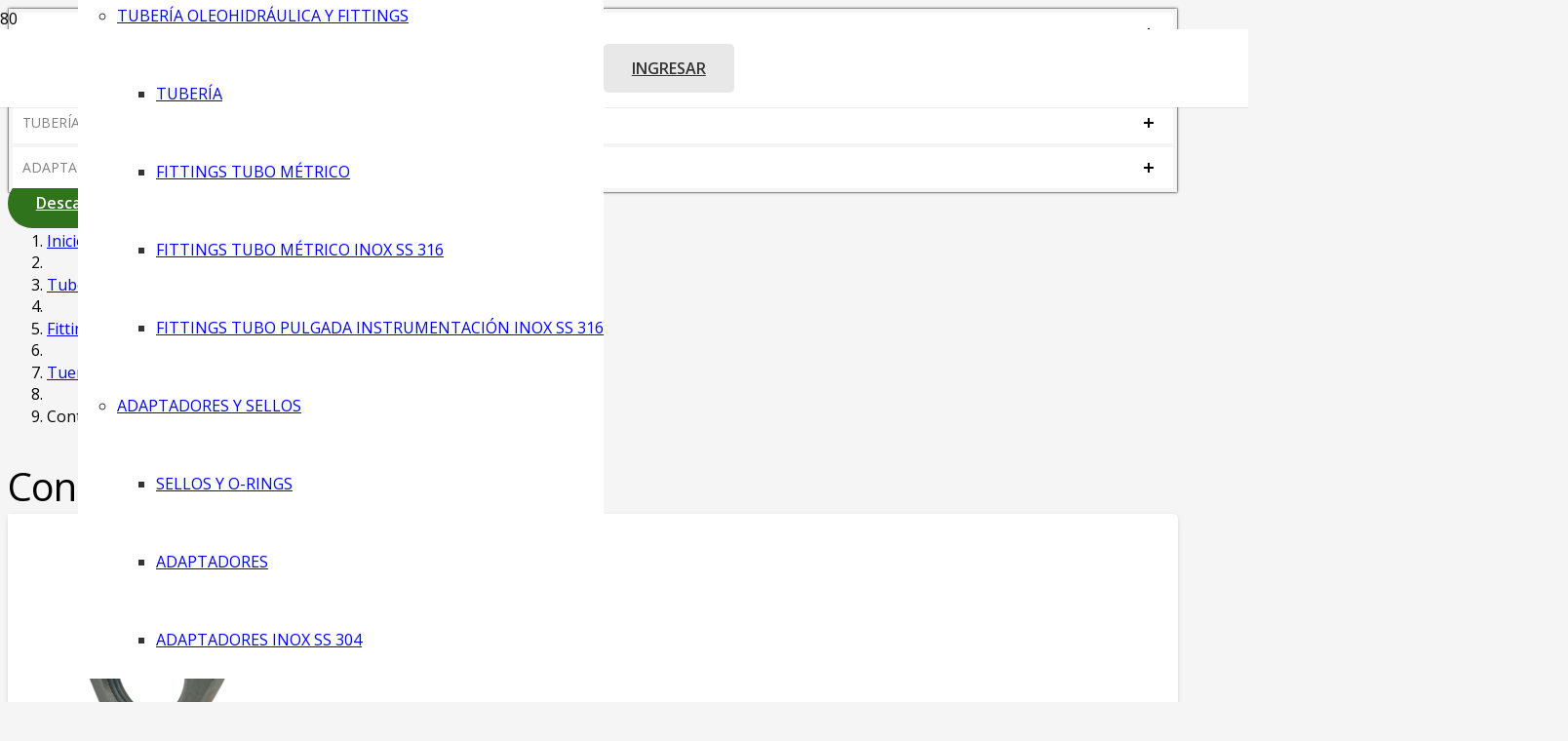

--- FILE ---
content_type: text/html; charset=UTF-8
request_url: https://utecsa.cl/index.php/categoria-producto/tuberia-oleohidraulica-y-fittings/fittings-tubo/tuerca-pasamuro-roscado/contra-tuerca-pasamuro-roscado/
body_size: 92607
content:
<!DOCTYPE HTML>
<html lang="es">
<head>
	<meta charset="UTF-8">
	<meta name='robots' content='index, follow, max-image-preview:large, max-snippet:-1, max-video-preview:-1' />
	<style>img:is([sizes="auto" i], [sizes^="auto," i]) { contain-intrinsic-size: 3000px 1500px }</style>
	
	<!-- This site is optimized with the Yoast SEO plugin v23.1 - https://yoast.com/wordpress/plugins/seo/ -->
	<title>Contra-Tuerca Pasamuro Roscado archivos - Utecsa</title>
	<link rel="canonical" href="https://utecsa.cl/index.php/categoria-producto/tuberia-oleohidraulica-y-fittings/fittings-tubo-metrico/tuerca-pasamuro-roscado/contra-tuerca-pasamuro-roscado/" />
	<meta property="og:locale" content="es_ES" />
	<meta property="og:type" content="article" />
	<meta property="og:title" content="Contra-Tuerca Pasamuro Roscado archivos - Utecsa" />
	<meta property="og:url" content="https://utecsa.cl/index.php/categoria-producto/tuberia-oleohidraulica-y-fittings/fittings-tubo-metrico/tuerca-pasamuro-roscado/contra-tuerca-pasamuro-roscado/" />
	<meta property="og:site_name" content="Utecsa" />
	<meta name="twitter:card" content="summary_large_image" />
	<script type="application/ld+json" class="yoast-schema-graph">{"@context":"https://schema.org","@graph":[{"@type":"CollectionPage","@id":"https://utecsa.cl/index.php/categoria-producto/tuberia-oleohidraulica-y-fittings/fittings-tubo-metrico/tuerca-pasamuro-roscado/contra-tuerca-pasamuro-roscado/","url":"https://utecsa.cl/index.php/categoria-producto/tuberia-oleohidraulica-y-fittings/fittings-tubo-metrico/tuerca-pasamuro-roscado/contra-tuerca-pasamuro-roscado/","name":"Contra-Tuerca Pasamuro Roscado archivos - Utecsa","isPartOf":{"@id":"https://utecsa.cl/#website"},"breadcrumb":{"@id":"https://utecsa.cl/index.php/categoria-producto/tuberia-oleohidraulica-y-fittings/fittings-tubo-metrico/tuerca-pasamuro-roscado/contra-tuerca-pasamuro-roscado/#breadcrumb"},"inLanguage":"es"},{"@type":"BreadcrumbList","@id":"https://utecsa.cl/index.php/categoria-producto/tuberia-oleohidraulica-y-fittings/fittings-tubo-metrico/tuerca-pasamuro-roscado/contra-tuerca-pasamuro-roscado/#breadcrumb","itemListElement":[{"@type":"ListItem","position":1,"name":"Portada","item":"https://utecsa.cl/"},{"@type":"ListItem","position":2,"name":"TUBERÍA OLEOHIDRÁULICA Y FITTINGS","item":"https://utecsa.cl/index.php/categoria-producto/tuberia-oleohidraulica-y-fittings/"},{"@type":"ListItem","position":3,"name":"Fittings Tubo Métrico","item":"https://utecsa.cl/index.php/categoria-producto/tuberia-oleohidraulica-y-fittings/fittings-tubo-metrico/"},{"@type":"ListItem","position":4,"name":"Tuerca Pasamuro Roscado","item":"https://utecsa.cl/index.php/categoria-producto/tuberia-oleohidraulica-y-fittings/fittings-tubo-metrico/tuerca-pasamuro-roscado/"},{"@type":"ListItem","position":5,"name":"Contra-Tuerca Pasamuro Roscado"}]},{"@type":"WebSite","@id":"https://utecsa.cl/#website","url":"https://utecsa.cl/","name":"Utecsa","description":"Válvulas hidráulicas | Componentes para sistemas hidráulicos | Conectores hidráulicos | Adaptadores hidráulicos | Fittings de acero inoxidable | Conectores de acero inoxidable","publisher":{"@id":"https://utecsa.cl/#organization"},"potentialAction":[{"@type":"SearchAction","target":{"@type":"EntryPoint","urlTemplate":"https://utecsa.cl/?s={search_term_string}"},"query-input":"required name=search_term_string"}],"inLanguage":"es"},{"@type":"Organization","@id":"https://utecsa.cl/#organization","name":"Utecsa","url":"https://utecsa.cl/","logo":{"@type":"ImageObject","inLanguage":"es","@id":"https://utecsa.cl/#/schema/logo/image/","url":"https://utecsa.cl/wp-content/uploads/2023/12/logo.png","contentUrl":"https://utecsa.cl/wp-content/uploads/2023/12/logo.png","width":309,"height":150,"caption":"Utecsa"},"image":{"@id":"https://utecsa.cl/#/schema/logo/image/"}}]}</script>
	<!-- / Yoast SEO plugin. -->


<link rel='dns-prefetch' href='//challenges.cloudflare.com' />
<link rel='dns-prefetch' href='//fonts.googleapis.com' />
<link rel="alternate" type="application/rss+xml" title="Utecsa &raquo; Feed" href="https://utecsa.cl/index.php/feed/" />
<link rel="alternate" type="application/rss+xml" title="Utecsa &raquo; Contra-Tuerca Pasamuro Roscado Category Feed" href="https://utecsa.cl/index.php/categoria-producto/tuberia-oleohidraulica-y-fittings/fittings-tubo-metrico/tuerca-pasamuro-roscado/contra-tuerca-pasamuro-roscado/feed/" />
<meta name="viewport" content="width=device-width, initial-scale=1">
<meta name="SKYPE_TOOLBAR" content="SKYPE_TOOLBAR_PARSER_COMPATIBLE">
<meta name="theme-color" content="#f5f5f5">
<meta property="og:title" content="Contra-Tuerca Pasamuro Roscado archivos - Utecsa">
<meta property="og:url" content="https://utecsa.cl/index.php/categoria-producto/tuberia-oleohidraulica-y-fittings/fittings-tubo/tuerca-pasamuro-roscado/contra-tuerca-pasamuro-roscado/">
<meta property="og:locale" content="es_ES">
<meta property="og:site_name" content="Utecsa">
<meta property="og:type" content="website">
<script>
window._wpemojiSettings = {"baseUrl":"https:\/\/s.w.org\/images\/core\/emoji\/16.0.1\/72x72\/","ext":".png","svgUrl":"https:\/\/s.w.org\/images\/core\/emoji\/16.0.1\/svg\/","svgExt":".svg","source":{"concatemoji":"https:\/\/utecsa.cl\/wp-includes\/js\/wp-emoji-release.min.js?ver=6.8.3"}};
/*! This file is auto-generated */
!function(s,n){var o,i,e;function c(e){try{var t={supportTests:e,timestamp:(new Date).valueOf()};sessionStorage.setItem(o,JSON.stringify(t))}catch(e){}}function p(e,t,n){e.clearRect(0,0,e.canvas.width,e.canvas.height),e.fillText(t,0,0);var t=new Uint32Array(e.getImageData(0,0,e.canvas.width,e.canvas.height).data),a=(e.clearRect(0,0,e.canvas.width,e.canvas.height),e.fillText(n,0,0),new Uint32Array(e.getImageData(0,0,e.canvas.width,e.canvas.height).data));return t.every(function(e,t){return e===a[t]})}function u(e,t){e.clearRect(0,0,e.canvas.width,e.canvas.height),e.fillText(t,0,0);for(var n=e.getImageData(16,16,1,1),a=0;a<n.data.length;a++)if(0!==n.data[a])return!1;return!0}function f(e,t,n,a){switch(t){case"flag":return n(e,"\ud83c\udff3\ufe0f\u200d\u26a7\ufe0f","\ud83c\udff3\ufe0f\u200b\u26a7\ufe0f")?!1:!n(e,"\ud83c\udde8\ud83c\uddf6","\ud83c\udde8\u200b\ud83c\uddf6")&&!n(e,"\ud83c\udff4\udb40\udc67\udb40\udc62\udb40\udc65\udb40\udc6e\udb40\udc67\udb40\udc7f","\ud83c\udff4\u200b\udb40\udc67\u200b\udb40\udc62\u200b\udb40\udc65\u200b\udb40\udc6e\u200b\udb40\udc67\u200b\udb40\udc7f");case"emoji":return!a(e,"\ud83e\udedf")}return!1}function g(e,t,n,a){var r="undefined"!=typeof WorkerGlobalScope&&self instanceof WorkerGlobalScope?new OffscreenCanvas(300,150):s.createElement("canvas"),o=r.getContext("2d",{willReadFrequently:!0}),i=(o.textBaseline="top",o.font="600 32px Arial",{});return e.forEach(function(e){i[e]=t(o,e,n,a)}),i}function t(e){var t=s.createElement("script");t.src=e,t.defer=!0,s.head.appendChild(t)}"undefined"!=typeof Promise&&(o="wpEmojiSettingsSupports",i=["flag","emoji"],n.supports={everything:!0,everythingExceptFlag:!0},e=new Promise(function(e){s.addEventListener("DOMContentLoaded",e,{once:!0})}),new Promise(function(t){var n=function(){try{var e=JSON.parse(sessionStorage.getItem(o));if("object"==typeof e&&"number"==typeof e.timestamp&&(new Date).valueOf()<e.timestamp+604800&&"object"==typeof e.supportTests)return e.supportTests}catch(e){}return null}();if(!n){if("undefined"!=typeof Worker&&"undefined"!=typeof OffscreenCanvas&&"undefined"!=typeof URL&&URL.createObjectURL&&"undefined"!=typeof Blob)try{var e="postMessage("+g.toString()+"("+[JSON.stringify(i),f.toString(),p.toString(),u.toString()].join(",")+"));",a=new Blob([e],{type:"text/javascript"}),r=new Worker(URL.createObjectURL(a),{name:"wpTestEmojiSupports"});return void(r.onmessage=function(e){c(n=e.data),r.terminate(),t(n)})}catch(e){}c(n=g(i,f,p,u))}t(n)}).then(function(e){for(var t in e)n.supports[t]=e[t],n.supports.everything=n.supports.everything&&n.supports[t],"flag"!==t&&(n.supports.everythingExceptFlag=n.supports.everythingExceptFlag&&n.supports[t]);n.supports.everythingExceptFlag=n.supports.everythingExceptFlag&&!n.supports.flag,n.DOMReady=!1,n.readyCallback=function(){n.DOMReady=!0}}).then(function(){return e}).then(function(){var e;n.supports.everything||(n.readyCallback(),(e=n.source||{}).concatemoji?t(e.concatemoji):e.wpemoji&&e.twemoji&&(t(e.twemoji),t(e.wpemoji)))}))}((window,document),window._wpemojiSettings);
</script>
<link rel='stylesheet' id='acy_front_messages_css-css' href='https://utecsa.cl/wp-content/plugins/acymailing/media/css/front/messages.min.css?v=1738937035&#038;ver=6.8.3' media='all' />
<link rel='stylesheet' id='xoo-aff-style-css' href='https://utecsa.cl/wp-content/plugins/easy-login-woocommerce/xoo-form-fields-fw/assets/css/xoo-aff-style.css?ver=1.5' media='all' />
<style id='xoo-aff-style-inline-css'>

.xoo-aff-input-group .xoo-aff-input-icon{
	background-color:  #eee;
	color:  #555;
	max-width: 40px;
	min-width: 40px;
	border-color:  #ccc;
	border-width: 1px;
	font-size: 14px;
}
.xoo-aff-group{
	margin-bottom: 30px;
}

.xoo-aff-group input[type="text"], .xoo-aff-group input[type="password"], .xoo-aff-group input[type="email"], .xoo-aff-group input[type="number"], .xoo-aff-group select, .xoo-aff-group select + .select2, .xoo-aff-group input[type="tel"]{
	background-color: #fff;
	color: #777;
	border-width: 1px;
	border-color: #cccccc;
	height: 50px;
}



.xoo-aff-group input[type="text"]::placeholder, .xoo-aff-group input[type="password"]::placeholder, .xoo-aff-group input[type="email"]::placeholder, .xoo-aff-group input[type="number"]::placeholder, .xoo-aff-group select::placeholder, .xoo-aff-group input[type="tel"]::placeholder, .xoo-aff-group .select2-selection__rendered, .xoo-aff-group .select2-container--default .select2-selection--single .select2-selection__rendered{
	color: #777;
}

.xoo-aff-group input[type="text"]:focus, .xoo-aff-group input[type="password"]:focus, .xoo-aff-group input[type="email"]:focus, .xoo-aff-group input[type="number"]:focus, .xoo-aff-group select:focus, .xoo-aff-group select + .select2:focus, .xoo-aff-group input[type="tel"]:focus{
	background-color: #ededed;
	color: #000;
}

[placeholder]:focus::-webkit-input-placeholder{
	color: #000!important;
}


.xoo-aff-input-icon + input[type="text"], .xoo-aff-input-icon + input[type="password"], .xoo-aff-input-icon + input[type="email"], .xoo-aff-input-icon + input[type="number"], .xoo-aff-input-icon + select, .xoo-aff-input-icon + select + .select2,  .xoo-aff-input-icon + input[type="tel"]{
	border-bottom-left-radius: 0;
	border-top-left-radius: 0;
}
</style>
<link rel='stylesheet' id='xoo-aff-font-awesome5-css' href='https://utecsa.cl/wp-content/plugins/easy-login-woocommerce/xoo-form-fields-fw/lib/fontawesome5/css/all.min.css?ver=6.8.3' media='all' />
<style id='wp-emoji-styles-inline-css'>

	img.wp-smiley, img.emoji {
		display: inline !important;
		border: none !important;
		box-shadow: none !important;
		height: 1em !important;
		width: 1em !important;
		margin: 0 0.07em !important;
		vertical-align: -0.1em !important;
		background: none !important;
		padding: 0 !important;
	}
</style>
<style id='classic-theme-styles-inline-css'>
/*! This file is auto-generated */
.wp-block-button__link{color:#fff;background-color:#32373c;border-radius:9999px;box-shadow:none;text-decoration:none;padding:calc(.667em + 2px) calc(1.333em + 2px);font-size:1.125em}.wp-block-file__button{background:#32373c;color:#fff;text-decoration:none}
</style>
<style id='global-styles-inline-css'>
:root{--wp--preset--aspect-ratio--square: 1;--wp--preset--aspect-ratio--4-3: 4/3;--wp--preset--aspect-ratio--3-4: 3/4;--wp--preset--aspect-ratio--3-2: 3/2;--wp--preset--aspect-ratio--2-3: 2/3;--wp--preset--aspect-ratio--16-9: 16/9;--wp--preset--aspect-ratio--9-16: 9/16;--wp--preset--color--black: #000000;--wp--preset--color--cyan-bluish-gray: #abb8c3;--wp--preset--color--white: #ffffff;--wp--preset--color--pale-pink: #f78da7;--wp--preset--color--vivid-red: #cf2e2e;--wp--preset--color--luminous-vivid-orange: #ff6900;--wp--preset--color--luminous-vivid-amber: #fcb900;--wp--preset--color--light-green-cyan: #7bdcb5;--wp--preset--color--vivid-green-cyan: #00d084;--wp--preset--color--pale-cyan-blue: #8ed1fc;--wp--preset--color--vivid-cyan-blue: #0693e3;--wp--preset--color--vivid-purple: #9b51e0;--wp--preset--gradient--vivid-cyan-blue-to-vivid-purple: linear-gradient(135deg,rgba(6,147,227,1) 0%,rgb(155,81,224) 100%);--wp--preset--gradient--light-green-cyan-to-vivid-green-cyan: linear-gradient(135deg,rgb(122,220,180) 0%,rgb(0,208,130) 100%);--wp--preset--gradient--luminous-vivid-amber-to-luminous-vivid-orange: linear-gradient(135deg,rgba(252,185,0,1) 0%,rgba(255,105,0,1) 100%);--wp--preset--gradient--luminous-vivid-orange-to-vivid-red: linear-gradient(135deg,rgba(255,105,0,1) 0%,rgb(207,46,46) 100%);--wp--preset--gradient--very-light-gray-to-cyan-bluish-gray: linear-gradient(135deg,rgb(238,238,238) 0%,rgb(169,184,195) 100%);--wp--preset--gradient--cool-to-warm-spectrum: linear-gradient(135deg,rgb(74,234,220) 0%,rgb(151,120,209) 20%,rgb(207,42,186) 40%,rgb(238,44,130) 60%,rgb(251,105,98) 80%,rgb(254,248,76) 100%);--wp--preset--gradient--blush-light-purple: linear-gradient(135deg,rgb(255,206,236) 0%,rgb(152,150,240) 100%);--wp--preset--gradient--blush-bordeaux: linear-gradient(135deg,rgb(254,205,165) 0%,rgb(254,45,45) 50%,rgb(107,0,62) 100%);--wp--preset--gradient--luminous-dusk: linear-gradient(135deg,rgb(255,203,112) 0%,rgb(199,81,192) 50%,rgb(65,88,208) 100%);--wp--preset--gradient--pale-ocean: linear-gradient(135deg,rgb(255,245,203) 0%,rgb(182,227,212) 50%,rgb(51,167,181) 100%);--wp--preset--gradient--electric-grass: linear-gradient(135deg,rgb(202,248,128) 0%,rgb(113,206,126) 100%);--wp--preset--gradient--midnight: linear-gradient(135deg,rgb(2,3,129) 0%,rgb(40,116,252) 100%);--wp--preset--font-size--small: 13px;--wp--preset--font-size--medium: 20px;--wp--preset--font-size--large: 36px;--wp--preset--font-size--x-large: 42px;--wp--preset--font-family--inter: "Inter", sans-serif;--wp--preset--font-family--cardo: Cardo;--wp--preset--spacing--20: 0.44rem;--wp--preset--spacing--30: 0.67rem;--wp--preset--spacing--40: 1rem;--wp--preset--spacing--50: 1.5rem;--wp--preset--spacing--60: 2.25rem;--wp--preset--spacing--70: 3.38rem;--wp--preset--spacing--80: 5.06rem;--wp--preset--shadow--natural: 6px 6px 9px rgba(0, 0, 0, 0.2);--wp--preset--shadow--deep: 12px 12px 50px rgba(0, 0, 0, 0.4);--wp--preset--shadow--sharp: 6px 6px 0px rgba(0, 0, 0, 0.2);--wp--preset--shadow--outlined: 6px 6px 0px -3px rgba(255, 255, 255, 1), 6px 6px rgba(0, 0, 0, 1);--wp--preset--shadow--crisp: 6px 6px 0px rgba(0, 0, 0, 1);}:where(.is-layout-flex){gap: 0.5em;}:where(.is-layout-grid){gap: 0.5em;}body .is-layout-flex{display: flex;}.is-layout-flex{flex-wrap: wrap;align-items: center;}.is-layout-flex > :is(*, div){margin: 0;}body .is-layout-grid{display: grid;}.is-layout-grid > :is(*, div){margin: 0;}:where(.wp-block-columns.is-layout-flex){gap: 2em;}:where(.wp-block-columns.is-layout-grid){gap: 2em;}:where(.wp-block-post-template.is-layout-flex){gap: 1.25em;}:where(.wp-block-post-template.is-layout-grid){gap: 1.25em;}.has-black-color{color: var(--wp--preset--color--black) !important;}.has-cyan-bluish-gray-color{color: var(--wp--preset--color--cyan-bluish-gray) !important;}.has-white-color{color: var(--wp--preset--color--white) !important;}.has-pale-pink-color{color: var(--wp--preset--color--pale-pink) !important;}.has-vivid-red-color{color: var(--wp--preset--color--vivid-red) !important;}.has-luminous-vivid-orange-color{color: var(--wp--preset--color--luminous-vivid-orange) !important;}.has-luminous-vivid-amber-color{color: var(--wp--preset--color--luminous-vivid-amber) !important;}.has-light-green-cyan-color{color: var(--wp--preset--color--light-green-cyan) !important;}.has-vivid-green-cyan-color{color: var(--wp--preset--color--vivid-green-cyan) !important;}.has-pale-cyan-blue-color{color: var(--wp--preset--color--pale-cyan-blue) !important;}.has-vivid-cyan-blue-color{color: var(--wp--preset--color--vivid-cyan-blue) !important;}.has-vivid-purple-color{color: var(--wp--preset--color--vivid-purple) !important;}.has-black-background-color{background-color: var(--wp--preset--color--black) !important;}.has-cyan-bluish-gray-background-color{background-color: var(--wp--preset--color--cyan-bluish-gray) !important;}.has-white-background-color{background-color: var(--wp--preset--color--white) !important;}.has-pale-pink-background-color{background-color: var(--wp--preset--color--pale-pink) !important;}.has-vivid-red-background-color{background-color: var(--wp--preset--color--vivid-red) !important;}.has-luminous-vivid-orange-background-color{background-color: var(--wp--preset--color--luminous-vivid-orange) !important;}.has-luminous-vivid-amber-background-color{background-color: var(--wp--preset--color--luminous-vivid-amber) !important;}.has-light-green-cyan-background-color{background-color: var(--wp--preset--color--light-green-cyan) !important;}.has-vivid-green-cyan-background-color{background-color: var(--wp--preset--color--vivid-green-cyan) !important;}.has-pale-cyan-blue-background-color{background-color: var(--wp--preset--color--pale-cyan-blue) !important;}.has-vivid-cyan-blue-background-color{background-color: var(--wp--preset--color--vivid-cyan-blue) !important;}.has-vivid-purple-background-color{background-color: var(--wp--preset--color--vivid-purple) !important;}.has-black-border-color{border-color: var(--wp--preset--color--black) !important;}.has-cyan-bluish-gray-border-color{border-color: var(--wp--preset--color--cyan-bluish-gray) !important;}.has-white-border-color{border-color: var(--wp--preset--color--white) !important;}.has-pale-pink-border-color{border-color: var(--wp--preset--color--pale-pink) !important;}.has-vivid-red-border-color{border-color: var(--wp--preset--color--vivid-red) !important;}.has-luminous-vivid-orange-border-color{border-color: var(--wp--preset--color--luminous-vivid-orange) !important;}.has-luminous-vivid-amber-border-color{border-color: var(--wp--preset--color--luminous-vivid-amber) !important;}.has-light-green-cyan-border-color{border-color: var(--wp--preset--color--light-green-cyan) !important;}.has-vivid-green-cyan-border-color{border-color: var(--wp--preset--color--vivid-green-cyan) !important;}.has-pale-cyan-blue-border-color{border-color: var(--wp--preset--color--pale-cyan-blue) !important;}.has-vivid-cyan-blue-border-color{border-color: var(--wp--preset--color--vivid-cyan-blue) !important;}.has-vivid-purple-border-color{border-color: var(--wp--preset--color--vivid-purple) !important;}.has-vivid-cyan-blue-to-vivid-purple-gradient-background{background: var(--wp--preset--gradient--vivid-cyan-blue-to-vivid-purple) !important;}.has-light-green-cyan-to-vivid-green-cyan-gradient-background{background: var(--wp--preset--gradient--light-green-cyan-to-vivid-green-cyan) !important;}.has-luminous-vivid-amber-to-luminous-vivid-orange-gradient-background{background: var(--wp--preset--gradient--luminous-vivid-amber-to-luminous-vivid-orange) !important;}.has-luminous-vivid-orange-to-vivid-red-gradient-background{background: var(--wp--preset--gradient--luminous-vivid-orange-to-vivid-red) !important;}.has-very-light-gray-to-cyan-bluish-gray-gradient-background{background: var(--wp--preset--gradient--very-light-gray-to-cyan-bluish-gray) !important;}.has-cool-to-warm-spectrum-gradient-background{background: var(--wp--preset--gradient--cool-to-warm-spectrum) !important;}.has-blush-light-purple-gradient-background{background: var(--wp--preset--gradient--blush-light-purple) !important;}.has-blush-bordeaux-gradient-background{background: var(--wp--preset--gradient--blush-bordeaux) !important;}.has-luminous-dusk-gradient-background{background: var(--wp--preset--gradient--luminous-dusk) !important;}.has-pale-ocean-gradient-background{background: var(--wp--preset--gradient--pale-ocean) !important;}.has-electric-grass-gradient-background{background: var(--wp--preset--gradient--electric-grass) !important;}.has-midnight-gradient-background{background: var(--wp--preset--gradient--midnight) !important;}.has-small-font-size{font-size: var(--wp--preset--font-size--small) !important;}.has-medium-font-size{font-size: var(--wp--preset--font-size--medium) !important;}.has-large-font-size{font-size: var(--wp--preset--font-size--large) !important;}.has-x-large-font-size{font-size: var(--wp--preset--font-size--x-large) !important;}
:where(.wp-block-post-template.is-layout-flex){gap: 1.25em;}:where(.wp-block-post-template.is-layout-grid){gap: 1.25em;}
:where(.wp-block-columns.is-layout-flex){gap: 2em;}:where(.wp-block-columns.is-layout-grid){gap: 2em;}
:root :where(.wp-block-pullquote){font-size: 1.5em;line-height: 1.6;}
</style>
<link rel='stylesheet' id='dscf7-math-captcha-style-css' href='https://utecsa.cl/wp-content/plugins/ds-cf7-math-captcha/assets/css/style.css?ver=1.0.0' media='' />
<link rel='stylesheet' id='dashicons-css' href='https://utecsa.cl/wp-includes/css/dashicons.min.css?ver=6.8.3' media='all' />
<style id='dashicons-inline-css'>
[data-font="Dashicons"]:before {font-family: 'Dashicons' !important;content: attr(data-icon) !important;speak: none !important;font-weight: normal !important;font-variant: normal !important;text-transform: none !important;line-height: 1 !important;font-style: normal !important;-webkit-font-smoothing: antialiased !important;-moz-osx-font-smoothing: grayscale !important;}
</style>
<link rel='stylesheet' id='post-views-counter-frontend-css' href='https://utecsa.cl/wp-content/plugins/post-views-counter/css/frontend.min.css?ver=1.4.7' media='all' />
<style id='woocommerce-inline-inline-css'>
.woocommerce form .form-row .required { visibility: visible; }
</style>
<link rel='stylesheet' id='xoo-el-style-css' href='https://utecsa.cl/wp-content/plugins/easy-login-woocommerce/assets/css/xoo-el-style.css?ver=2.7.3' media='all' />
<style id='xoo-el-style-inline-css'>

	.xoo-el-form-container button.btn.button.xoo-el-action-btn{
		background-color: #000000;
		color: #ffffff;
		font-weight: 600;
		font-size: 15px;
		height: 40px;
	}

.xoo-el-container:not(.xoo-el-style-slider) .xoo-el-inmodal{
	max-width: 800px;
	max-height: 600px;
}

.xoo-el-style-slider .xoo-el-modal{
	transform: translateX(800px);
	max-width: 800px;
}

	.xoo-el-sidebar{
		background-image: url(http://utecsalatam.srtv.cl/wp-content/plugins/easy-login-woocommerce/assets/images/popup-sidebar.jpg);
		min-width: 40%;
	}

.xoo-el-main, .xoo-el-main a , .xoo-el-main label{
	color: #000000;
}
.xoo-el-srcont{
	background-color: #ffffff;
}
.xoo-el-form-container ul.xoo-el-tabs li.xoo-el-active {
	background-color: #000000;
	color: #ffffff;
}
.xoo-el-form-container ul.xoo-el-tabs li{
	background-color: #eeeeee;
	color: #000000;
	font-size: 16px;
	padding: 12px 20px;
}
.xoo-el-main{
	padding: 40px 30px;
}

.xoo-el-form-container button.xoo-el-action-btn:not(.button){
    font-weight: 600;
    font-size: 15px;
}



	.xoo-el-modal:before {
		vertical-align: middle;
	}

	.xoo-el-style-slider .xoo-el-srcont {
		justify-content: center;
	}

	.xoo-el-style-slider .xoo-el-main{
		padding-top: 10px;
		padding-bottom: 10px; 
	}





.xoo-el-popup-active .xoo-el-opac{
    opacity: 0.7;
    background-color: #000000;
}





</style>
<link rel='stylesheet' id='xoo-el-fonts-css' href='https://utecsa.cl/wp-content/plugins/easy-login-woocommerce/assets/css/xoo-el-fonts.css?ver=2.7.3' media='all' />
<link rel='stylesheet' id='us-fonts-css' href='https://fonts.googleapis.com/css?family=Open+Sans%3A600%2C400%2C700&#038;display=swap&#038;ver=6.8.3' media='all' />
<link rel='stylesheet' id='yith_ywraq_frontend-css' href='https://utecsa.cl/wp-content/plugins/yith-woocommerce-request-a-quote-premium/assets/css/ywraq-frontend.css?ver=4.13.0' media='all' />
<style id='yith_ywraq_frontend-inline-css'>
:root {
		--ywraq_layout_button_bg_color: #0066b4;
		--ywraq_layout_button_bg_color_hover: #044a80;
		--ywraq_layout_button_border_color: #0066b4;
		--ywraq_layout_button_border_color_hover: #044a80;
		--ywraq_layout_button_color: #fff;
		--ywraq_layout_button_color_hover: #fff;
		
		--ywraq_checkout_button_bg_color: #0066b4;
		--ywraq_checkout_button_bg_color_hover: #044a80;
		--ywraq_checkout_button_border_color: #0066b4;
		--ywraq_checkout_button_border_color_hover: #044a80;
		--ywraq_checkout_button_color: #ffffff;
		--ywraq_checkout_button_color_hover: #ffffff;
		
		--ywraq_accept_button_bg_color: #0066b4;
		--ywraq_accept_button_bg_color_hover: #044a80;
		--ywraq_accept_button_border_color: #0066b4;
		--ywraq_accept_button_border_color_hover: #044a80;
		--ywraq_accept_button_color: #ffffff;
		--ywraq_accept_button_color_hover: #ffffff;
		
		--ywraq_reject_button_bg_color: transparent;
		--ywraq_reject_button_bg_color_hover: #CC2B2B;
		--ywraq_reject_button_border_color: #CC2B2B;
		--ywraq_reject_button_border_color_hover: #CC2B2B;
		--ywraq_reject_button_color: #CC2B2B;
		--ywraq_reject_button_color_hover: #ffffff;
		}		
.woocommerce.single-product button.single_add_to_cart_button.button {margin-right: 5px;}
	.woocommerce.single-product .product .yith-ywraq-add-to-quote {display: inline-block; vertical-align: middle;margin-top: 5px;}
	
</style>
<link rel='stylesheet' id='us-style-css' href='https://utecsa.cl/wp-content/themes/Impreza/css/style.min.css?ver=8.4' media='all' />
<link rel='stylesheet' id='us-woocommerce-css' href='https://utecsa.cl/wp-content/themes/Impreza/common/css/plugins/woocommerce.min.css?ver=8.4' media='all' />
<link rel='stylesheet' id='bsf-Defaults-css' href='https://utecsa.cl/wp-content/uploads/smile_fonts/Defaults/Defaults.css?ver=3.19.19' media='all' />
<link rel="stylesheet" href="https://fonts.googleapis.com/css?family=Arimo:700%7C&amp;subset=latin" type="text/css" /><link rel="stylesheet" href="https://utecsa.cl/wp-content/cache/css/static/d05c9c0f192688999e5e15ade3d4ba48.css" type="text/css" /><script type="text/javascript">
(function (w, d, u) {
    if(w.njQuery === u){
        w.bindNextendQ = [];
    
        function pushToReady(x) {
            w.bindNextendQ.push([alias.handler,"ready", x]);
        }
        
        function pushToLoad(x) {
            w.bindNextendQ.push([alias.handler,"load", x]);
        }

        var alias = {
            handler: w,
            ready: pushToReady,
            load: pushToLoad
        }

        w.njQuery = function (handler) {
            alias.handler = handler;
            return alias;
        }
    }
})(window, document);
              </script><!--n2css--><script id="acy_front_messages_js-js-before">
var ACYM_AJAX_START = "https://utecsa.cl/wp-admin/admin-ajax.php";
            var ACYM_AJAX_PARAMS = "?action=acymailing_router&noheader=1&nocache=1769021457";
            var ACYM_AJAX = ACYM_AJAX_START + ACYM_AJAX_PARAMS;
</script>
<script src="https://utecsa.cl/wp-content/plugins/acymailing/media/js/front/messages.min.js?v=1738937035&amp;ver=6.8.3" id="acy_front_messages_js-js"></script>
<script src="https://utecsa.cl/wp-includes/js/jquery/jquery.min.js?ver=3.7.1" id="jquery-core-js"></script>
<script src="https://utecsa.cl/wp-content/plugins/easy-login-woocommerce/xoo-form-fields-fw/lib/select2/select2.js?ver=1.5" id="select2-js" defer data-wp-strategy="defer"></script>
<script id="xoo-aff-js-js-extra">
var xoo_aff_localize = {"adminurl":"https:\/\/utecsa.cl\/wp-admin\/admin-ajax.php","countries":"{\"AF\":\"Afghanistan\",\"AX\":\"\u00c5land Islands\",\"AL\":\"Albania\",\"DZ\":\"Algeria\",\"AS\":\"American Samoa\",\"AD\":\"Andorra\",\"AO\":\"Angola\",\"AI\":\"Anguilla\",\"AQ\":\"Antarctica\",\"AG\":\"Antigua and Barbuda\",\"AR\":\"Argentina\",\"AM\":\"Armenia\",\"AW\":\"Aruba\",\"AU\":\"Australia\",\"AT\":\"Austria\",\"AZ\":\"Azerbaijan\",\"BS\":\"Bahamas\",\"BH\":\"Bahrain\",\"BD\":\"Bangladesh\",\"BB\":\"Barbados\",\"BY\":\"Belarus\",\"BE\":\"Belgium\",\"PW\":\"Belau\",\"BZ\":\"Belize\",\"BJ\":\"Benin\",\"BM\":\"Bermuda\",\"BT\":\"Bhutan\",\"BO\":\"Bolivia\",\"BQ\":\"Bonaire, Saint Eustatius and Saba\",\"BA\":\"Bosnia and Herzegovina\",\"BW\":\"Botswana\",\"BV\":\"Bouvet Island\",\"BR\":\"Brazil\",\"IO\":\"British Indian Ocean Territory\",\"BN\":\"Brunei\",\"BG\":\"Bulgaria\",\"BF\":\"Burkina Faso\",\"BI\":\"Burundi\",\"KH\":\"Cambodia\",\"CM\":\"Cameroon\",\"CA\":\"Canada\",\"CV\":\"Cape Verde\",\"KY\":\"Cayman Islands\",\"CF\":\"Central African Republic\",\"TD\":\"Chad\",\"CL\":\"Chile\",\"CN\":\"China\",\"CX\":\"Christmas Island\",\"CC\":\"Cocos (Keeling) Islands\",\"CO\":\"Colombia\",\"KM\":\"Comoros\",\"CG\":\"Congo (Brazzaville)\",\"CD\":\"Congo (Kinshasa)\",\"CK\":\"Cook Islands\",\"CR\":\"Costa Rica\",\"HR\":\"Croatia\",\"CU\":\"Cuba\",\"CW\":\"Cura\u00e7ao\",\"CY\":\"Cyprus\",\"CZ\":\"Czech Republic\",\"DK\":\"Denmark\",\"DJ\":\"Djibouti\",\"DM\":\"Dominica\",\"DO\":\"Dominican Republic\",\"EC\":\"Ecuador\",\"EG\":\"Egypt\",\"SV\":\"El Salvador\",\"GQ\":\"Equatorial Guinea\",\"ER\":\"Eritrea\",\"EE\":\"Estonia\",\"ET\":\"Ethiopia\",\"FK\":\"Falkland Islands\",\"FO\":\"Faroe Islands\",\"FJ\":\"Fiji\",\"FI\":\"Finland\",\"FR\":\"France\",\"GF\":\"French Guiana\",\"PF\":\"French Polynesia\",\"TF\":\"French Southern Territories\",\"GA\":\"Gabon\",\"GM\":\"Gambia\",\"GE\":\"Georgia\",\"DE\":\"Germany\",\"GH\":\"Ghana\",\"GI\":\"Gibraltar\",\"GR\":\"Greece\",\"GL\":\"Greenland\",\"GD\":\"Grenada\",\"GP\":\"Guadeloupe\",\"GU\":\"Guam\",\"GT\":\"Guatemala\",\"GG\":\"Guernsey\",\"GN\":\"Guinea\",\"GW\":\"Guinea-Bissau\",\"GY\":\"Guyana\",\"HT\":\"Haiti\",\"HM\":\"Heard Island and McDonald Islands\",\"HN\":\"Honduras\",\"HK\":\"Hong Kong\",\"HU\":\"Hungary\",\"IS\":\"Iceland\",\"IN\":\"India\",\"ID\":\"Indonesia\",\"IR\":\"Iran\",\"IQ\":\"Iraq\",\"IE\":\"Ireland\",\"IM\":\"Isle of Man\",\"IL\":\"Israel\",\"IT\":\"Italy\",\"CI\":\"Ivory Coast\",\"JM\":\"Jamaica\",\"JP\":\"Japan\",\"JE\":\"Jersey\",\"JO\":\"Jordan\",\"KZ\":\"Kazakhstan\",\"KE\":\"Kenya\",\"KI\":\"Kiribati\",\"KW\":\"Kuwait\",\"KG\":\"Kyrgyzstan\",\"LA\":\"Laos\",\"LV\":\"Latvia\",\"LB\":\"Lebanon\",\"LS\":\"Lesotho\",\"LR\":\"Liberia\",\"LY\":\"Libya\",\"LI\":\"Liechtenstein\",\"LT\":\"Lithuania\",\"LU\":\"Luxembourg\",\"MO\":\"Macao S.A.R., China\",\"MK\":\"North Macedonia\",\"MG\":\"Madagascar\",\"MW\":\"Malawi\",\"MY\":\"Malaysia\",\"MV\":\"Maldives\",\"ML\":\"Mali\",\"MT\":\"Malta\",\"MH\":\"Marshall Islands\",\"MQ\":\"Martinique\",\"MR\":\"Mauritania\",\"MU\":\"Mauritius\",\"YT\":\"Mayotte\",\"MX\":\"Mexico\",\"FM\":\"Micronesia\",\"MD\":\"Moldova\",\"MC\":\"Monaco\",\"MN\":\"Mongolia\",\"ME\":\"Montenegro\",\"MS\":\"Montserrat\",\"MA\":\"Morocco\",\"MZ\":\"Mozambique\",\"MM\":\"Myanmar\",\"NA\":\"Namibia\",\"NR\":\"Nauru\",\"NP\":\"Nepal\",\"NL\":\"Netherlands\",\"NC\":\"New Caledonia\",\"NZ\":\"New Zealand\",\"NI\":\"Nicaragua\",\"NE\":\"Niger\",\"NG\":\"Nigeria\",\"NU\":\"Niue\",\"NF\":\"Norfolk Island\",\"MP\":\"Northern Mariana Islands\",\"KP\":\"North Korea\",\"NO\":\"Norway\",\"OM\":\"Oman\",\"PK\":\"Pakistan\",\"PS\":\"Palestinian Territory\",\"PA\":\"Panama\",\"PG\":\"Papua New Guinea\",\"PY\":\"Paraguay\",\"PE\":\"Peru\",\"PH\":\"Philippines\",\"PN\":\"Pitcairn\",\"PL\":\"Poland\",\"PT\":\"Portugal\",\"PR\":\"Puerto Rico\",\"QA\":\"Qatar\",\"RE\":\"Reunion\",\"RO\":\"Romania\",\"RU\":\"Russia\",\"RW\":\"Rwanda\",\"BL\":\"Saint Barth\u00e9lemy\",\"SH\":\"Saint Helena\",\"KN\":\"Saint Kitts and Nevis\",\"LC\":\"Saint Lucia\",\"MF\":\"Saint Martin (French part)\",\"SX\":\"Saint Martin (Dutch part)\",\"PM\":\"Saint Pierre and Miquelon\",\"VC\":\"Saint Vincent and the Grenadines\",\"SM\":\"San Marino\",\"ST\":\"S\u00e3o Tom\u00e9 and Pr\u00edncipe\",\"SA\":\"Saudi Arabia\",\"SN\":\"Senegal\",\"RS\":\"Serbia\",\"SC\":\"Seychelles\",\"SL\":\"Sierra Leone\",\"SG\":\"Singapore\",\"SK\":\"Slovakia\",\"SI\":\"Slovenia\",\"SB\":\"Solomon Islands\",\"SO\":\"Somalia\",\"ZA\":\"South Africa\",\"GS\":\"South Georgia\\\/Sandwich Islands\",\"KR\":\"South Korea\",\"SS\":\"South Sudan\",\"ES\":\"Spain\",\"LK\":\"Sri Lanka\",\"SD\":\"Sudan\",\"SR\":\"Suriname\",\"SJ\":\"Svalbard and Jan Mayen\",\"SZ\":\"Swaziland\",\"SE\":\"Sweden\",\"CH\":\"Switzerland\",\"SY\":\"Syria\",\"TW\":\"Taiwan\",\"TJ\":\"Tajikistan\",\"TZ\":\"Tanzania\",\"TH\":\"Thailand\",\"TL\":\"Timor-Leste\",\"TG\":\"Togo\",\"TK\":\"Tokelau\",\"TO\":\"Tonga\",\"TT\":\"Trinidad and Tobago\",\"TN\":\"Tunisia\",\"TR\":\"Turkey\",\"TM\":\"Turkmenistan\",\"TC\":\"Turks and Caicos Islands\",\"TV\":\"Tuvalu\",\"UG\":\"Uganda\",\"UA\":\"Ukraine\",\"AE\":\"United Arab Emirates\",\"GB\":\"United Kingdom (UK)\",\"US\":\"United States (US)\",\"UM\":\"United States (US) Minor Outlying Islands\",\"UY\":\"Uruguay\",\"UZ\":\"Uzbekistan\",\"VU\":\"Vanuatu\",\"VA\":\"Vatican\",\"VE\":\"Venezuela\",\"VN\":\"Vietnam\",\"VG\":\"Virgin Islands (British)\",\"VI\":\"Virgin Islands (US)\",\"WF\":\"Wallis and Futuna\",\"EH\":\"Western Sahara\",\"WS\":\"Samoa\",\"YE\":\"Yemen\",\"ZM\":\"Zambia\",\"ZW\":\"Zimbabwe\"}","states":"{\"AF\":[],\"AO\":{\"BGO\":\"Bengo\",\"BLU\":\"Benguela\",\"BIE\":\"Bi\\u00e9\",\"CAB\":\"Cabinda\",\"CNN\":\"Cunene\",\"HUA\":\"Huambo\",\"HUI\":\"Hu\\u00edla\",\"CCU\":\"Kuando Kubango\",\"CNO\":\"Kwanza-Norte\",\"CUS\":\"Kwanza-Sul\",\"LUA\":\"Luanda\",\"LNO\":\"Lunda-Norte\",\"LSU\":\"Lunda-Sul\",\"MAL\":\"Malanje\",\"MOX\":\"Moxico\",\"NAM\":\"Namibe\",\"UIG\":\"U\\u00edge\",\"ZAI\":\"Zaire\"},\"AR\":{\"C\":\"Ciudad Aut\u00f3noma de Buenos Aires\",\"B\":\"Buenos Aires\",\"K\":\"Catamarca\",\"H\":\"Chaco\",\"U\":\"Chubut\",\"X\":\"C\u00f3rdoba\",\"W\":\"Corrientes\",\"E\":\"Entre R\u00edos\",\"P\":\"Formosa\",\"Y\":\"Jujuy\",\"L\":\"La Pampa\",\"F\":\"La Rioja\",\"M\":\"Mendoza\",\"N\":\"Misiones\",\"Q\":\"Neuqu\u00e9n\",\"R\":\"R\u00edo Negro\",\"A\":\"Salta\",\"J\":\"San Juan\",\"D\":\"San Luis\",\"Z\":\"Santa Cruz\",\"S\":\"Santa Fe\",\"G\":\"Santiago del Estero\",\"V\":\"Tierra del Fuego\",\"T\":\"Tucum\u00e1n\"},\"AT\":[],\"AU\":{\"ACT\":\"Australian Capital Territory\",\"NSW\":\"New South Wales\",\"NT\":\"Northern Territory\",\"QLD\":\"Queensland\",\"SA\":\"South Australia\",\"TAS\":\"Tasmania\",\"VIC\":\"Victoria\",\"WA\":\"Western Australia\"},\"AX\":[],\"BD\":{\"BD-05\":\"Bagerhat\",\"BD-01\":\"Bandarban\",\"BD-02\":\"Barguna\",\"BD-06\":\"Barishal\",\"BD-07\":\"Bhola\",\"BD-03\":\"Bogura\",\"BD-04\":\"Brahmanbaria\",\"BD-09\":\"Chandpur\",\"BD-10\":\"Chattogram\",\"BD-12\":\"Chuadanga\",\"BD-11\":\"Cox's Bazar\",\"BD-08\":\"Cumilla\",\"BD-13\":\"Dhaka\",\"BD-14\":\"Dinajpur\",\"BD-15\":\"Faridpur \",\"BD-16\":\"Feni\",\"BD-19\":\"Gaibandha\",\"BD-18\":\"Gazipur\",\"BD-17\":\"Gopalganj\",\"BD-20\":\"Habiganj\",\"BD-21\":\"Jamalpur\",\"BD-22\":\"Jashore\",\"BD-25\":\"Jhalokati\",\"BD-23\":\"Jhenaidah\",\"BD-24\":\"Joypurhat\",\"BD-29\":\"Khagrachhari\",\"BD-27\":\"Khulna\",\"BD-26\":\"Kishoreganj\",\"BD-28\":\"Kurigram\",\"BD-30\":\"Kushtia\",\"BD-31\":\"Lakshmipur\",\"BD-32\":\"Lalmonirhat\",\"BD-36\":\"Madaripur\",\"BD-37\":\"Magura\",\"BD-33\":\"Manikganj \",\"BD-39\":\"Meherpur\",\"BD-38\":\"Moulvibazar\",\"BD-35\":\"Munshiganj\",\"BD-34\":\"Mymensingh\",\"BD-48\":\"Naogaon\",\"BD-43\":\"Narail\",\"BD-40\":\"Narayanganj\",\"BD-42\":\"Narsingdi\",\"BD-44\":\"Natore\",\"BD-45\":\"Nawabganj\",\"BD-41\":\"Netrakona\",\"BD-46\":\"Nilphamari\",\"BD-47\":\"Noakhali\",\"BD-49\":\"Pabna\",\"BD-52\":\"Panchagarh\",\"BD-51\":\"Patuakhali\",\"BD-50\":\"Pirojpur\",\"BD-53\":\"Rajbari\",\"BD-54\":\"Rajshahi\",\"BD-56\":\"Rangamati\",\"BD-55\":\"Rangpur\",\"BD-58\":\"Satkhira\",\"BD-62\":\"Shariatpur\",\"BD-57\":\"Sherpur\",\"BD-59\":\"Sirajganj\",\"BD-61\":\"Sunamganj\",\"BD-60\":\"Sylhet\",\"BD-63\":\"Tangail\",\"BD-64\":\"Thakurgaon\"},\"BE\":[],\"BG\":{\"BG-01\":\"Blagoevgrad\",\"BG-02\":\"Burgas\",\"BG-08\":\"Dobrich\",\"BG-07\":\"Gabrovo\",\"BG-26\":\"Haskovo\",\"BG-09\":\"Kardzhali\",\"BG-10\":\"Kyustendil\",\"BG-11\":\"Lovech\",\"BG-12\":\"Montana\",\"BG-13\":\"Pazardzhik\",\"BG-14\":\"Pernik\",\"BG-15\":\"Pleven\",\"BG-16\":\"Plovdiv\",\"BG-17\":\"Razgrad\",\"BG-18\":\"Ruse\",\"BG-27\":\"Shumen\",\"BG-19\":\"Silistra\",\"BG-20\":\"Sliven\",\"BG-21\":\"Smolyan\",\"BG-23\":\"Sofia\",\"BG-22\":\"Sofia-Grad\",\"BG-24\":\"Stara Zagora\",\"BG-25\":\"Targovishte\",\"BG-03\":\"Varna\",\"BG-04\":\"Veliko Tarnovo\",\"BG-05\":\"Vidin\",\"BG-06\":\"Vratsa\",\"BG-28\":\"Yambol\"},\"BH\":[],\"BI\":[],\"BO\":{\"B\":\"Chuquisaca\",\"H\":\"Beni\",\"C\":\"Cochabamba\",\"L\":\"La Paz\",\"O\":\"Oruro\",\"N\":\"Pando\",\"P\":\"Potos\\u00ed\",\"S\":\"Santa Cruz\",\"T\":\"Tarija\"},\"BR\":{\"AC\":\"Acre\",\"AL\":\"Alagoas\",\"AP\":\"Amap\u00e1\",\"AM\":\"Amazonas\",\"BA\":\"Bahia\",\"CE\":\"Cear\u00e1\",\"DF\":\"Distrito Federal\",\"ES\":\"Esp\u00edrito Santo\",\"GO\":\"Goi\u00e1s\",\"MA\":\"Maranh\u00e3o\",\"MT\":\"Mato Grosso\",\"MS\":\"Mato Grosso do Sul\",\"MG\":\"Minas Gerais\",\"PA\":\"Par\u00e1\",\"PB\":\"Para\u00edba\",\"PR\":\"Paran\u00e1\",\"PE\":\"Pernambuco\",\"PI\":\"Piau\u00ed\",\"RJ\":\"Rio de Janeiro\",\"RN\":\"Rio Grande do Norte\",\"RS\":\"Rio Grande do Sul\",\"RO\":\"Rond\u00f4nia\",\"RR\":\"Roraima\",\"SC\":\"Santa Catarina\",\"SP\":\"S\u00e3o Paulo\",\"SE\":\"Sergipe\",\"TO\":\"Tocantins\"},\"CA\":{\"AB\":\"Alberta\",\"BC\":\"British Columbia\",\"MB\":\"Manitoba\",\"NB\":\"New Brunswick\",\"NL\":\"Newfoundland and Labrador\",\"NT\":\"Northwest Territories\",\"NS\":\"Nova Scotia\",\"NU\":\"Nunavut\",\"ON\":\"Ontario\",\"PE\":\"Prince Edward Island\",\"QC\":\"Quebec\",\"SK\":\"Saskatchewan\",\"YT\":\"Yukon Territory\"},\"CH\":{\"AG\":\"Aargau\",\"AR\":\"Appenzell Ausserrhoden\",\"AI\":\"Appenzell Innerrhoden\",\"BL\":\"Basel-Landschaft\",\"BS\":\"Basel-Stadt\",\"BE\":\"Bern\",\"FR\":\"Fribourg\",\"GE\":\"Geneva\",\"GL\":\"Glarus\",\"GR\":\"Graub\u00fcnden\",\"JU\":\"Jura\",\"LU\":\"Luzern\",\"NE\":\"Neuch\u00e2tel\",\"NW\":\"Nidwalden\",\"OW\":\"Obwalden\",\"SH\":\"Schaffhausen\",\"SZ\":\"Schwyz\",\"SO\":\"Solothurn\",\"SG\":\"St. Gallen\",\"TG\":\"Thurgau\",\"TI\":\"Ticino\",\"UR\":\"Uri\",\"VS\":\"Valais\",\"VD\":\"Vaud\",\"ZG\":\"Zug\",\"ZH\":\"Z\u00fcrich\"},\"CN\":{\"CN1\":\"Yunnan \\\/ \u4e91\u5357\",\"CN2\":\"Beijing \\\/ \u5317\u4eac\",\"CN3\":\"Tianjin \\\/ \u5929\u6d25\",\"CN4\":\"Hebei \\\/ \u6cb3\u5317\",\"CN5\":\"Shanxi \\\/ \u5c71\u897f\",\"CN6\":\"Inner Mongolia \\\/ \u5167\u8499\u53e4\",\"CN7\":\"Liaoning \\\/ \u8fbd\u5b81\",\"CN8\":\"Jilin \\\/ \u5409\u6797\",\"CN9\":\"Heilongjiang \\\/ \u9ed1\u9f99\u6c5f\",\"CN10\":\"Shanghai \\\/ \u4e0a\u6d77\",\"CN11\":\"Jiangsu \\\/ \u6c5f\u82cf\",\"CN12\":\"Zhejiang \\\/ \u6d59\u6c5f\",\"CN13\":\"Anhui \\\/ \u5b89\u5fbd\",\"CN14\":\"Fujian \\\/ \u798f\u5efa\",\"CN15\":\"Jiangxi \\\/ \u6c5f\u897f\",\"CN16\":\"Shandong \\\/ \u5c71\u4e1c\",\"CN17\":\"Henan \\\/ \u6cb3\u5357\",\"CN18\":\"Hubei \\\/ \u6e56\u5317\",\"CN19\":\"Hunan \\\/ \u6e56\u5357\",\"CN20\":\"Guangdong \\\/ \u5e7f\u4e1c\",\"CN21\":\"Guangxi Zhuang \\\/ \u5e7f\u897f\u58ee\u65cf\",\"CN22\":\"Hainan \\\/ \u6d77\u5357\",\"CN23\":\"Chongqing \\\/ \u91cd\u5e86\",\"CN24\":\"Sichuan \\\/ \u56db\u5ddd\",\"CN25\":\"Guizhou \\\/ \u8d35\u5dde\",\"CN26\":\"Shaanxi \\\/ \u9655\u897f\",\"CN27\":\"Gansu \\\/ \u7518\u8083\",\"CN28\":\"Qinghai \\\/ \u9752\u6d77\",\"CN29\":\"Ningxia Hui \\\/ \u5b81\u590f\",\"CN30\":\"Macau \\\/ \u6fb3\u95e8\",\"CN31\":\"Tibet \\\/ \u897f\u85cf\",\"CN32\":\"Xinjiang \\\/ \u65b0\u7586\"},\"CZ\":[],\"DE\":[],\"DK\":[],\"EE\":[],\"ES\":{\"C\":\"A Coru\u00f1a\",\"VI\":\"Araba\\\/\u00c1lava\",\"AB\":\"Albacete\",\"A\":\"Alicante\",\"AL\":\"Almer\u00eda\",\"O\":\"Asturias\",\"AV\":\"\u00c1vila\",\"BA\":\"Badajoz\",\"PM\":\"Baleares\",\"B\":\"Barcelona\",\"BU\":\"Burgos\",\"CC\":\"C\u00e1ceres\",\"CA\":\"C\u00e1diz\",\"S\":\"Cantabria\",\"CS\":\"Castell\u00f3n\",\"CE\":\"Ceuta\",\"CR\":\"Ciudad Real\",\"CO\":\"C\u00f3rdoba\",\"CU\":\"Cuenca\",\"GI\":\"Girona\",\"GR\":\"Granada\",\"GU\":\"Guadalajara\",\"SS\":\"Gipuzkoa\",\"H\":\"Huelva\",\"HU\":\"Huesca\",\"J\":\"Ja\u00e9n\",\"LO\":\"La Rioja\",\"GC\":\"Las Palmas\",\"LE\":\"Le\u00f3n\",\"L\":\"Lleida\",\"LU\":\"Lugo\",\"M\":\"Madrid\",\"MA\":\"M\u00e1laga\",\"ML\":\"Melilla\",\"MU\":\"Murcia\",\"NA\":\"Navarra\",\"OR\":\"Ourense\",\"P\":\"Palencia\",\"PO\":\"Pontevedra\",\"SA\":\"Salamanca\",\"TF\":\"Santa Cruz de Tenerife\",\"SG\":\"Segovia\",\"SE\":\"Sevilla\",\"SO\":\"Soria\",\"T\":\"Tarragona\",\"TE\":\"Teruel\",\"TO\":\"Toledo\",\"V\":\"Valencia\",\"VA\":\"Valladolid\",\"BI\":\"Bizkaia\",\"ZA\":\"Zamora\",\"Z\":\"Zaragoza\"},\"FI\":[],\"FR\":[],\"GP\":[],\"GR\":{\"I\":\"\\u0391\\u03c4\\u03c4\\u03b9\\u03ba\\u03ae\",\"A\":\"\\u0391\\u03bd\\u03b1\\u03c4\\u03bf\\u03bb\\u03b9\\u03ba\\u03ae \\u039c\\u03b1\\u03ba\\u03b5\\u03b4\\u03bf\\u03bd\\u03af\\u03b1 \\u03ba\\u03b1\\u03b9 \\u0398\\u03c1\\u03ac\\u03ba\\u03b7\",\"B\":\"\\u039a\\u03b5\\u03bd\\u03c4\\u03c1\\u03b9\\u03ba\\u03ae \\u039c\\u03b1\\u03ba\\u03b5\\u03b4\\u03bf\\u03bd\\u03af\\u03b1\",\"C\":\"\\u0394\\u03c5\\u03c4\\u03b9\\u03ba\\u03ae \\u039c\\u03b1\\u03ba\\u03b5\\u03b4\\u03bf\\u03bd\\u03af\\u03b1\",\"D\":\"\\u0389\\u03c0\\u03b5\\u03b9\\u03c1\\u03bf\\u03c2\",\"E\":\"\\u0398\\u03b5\\u03c3\\u03c3\\u03b1\\u03bb\\u03af\\u03b1\",\"F\":\"\\u0399\\u03cc\\u03bd\\u03b9\\u03bf\\u03b9 \\u039d\\u03ae\\u03c3\\u03bf\\u03b9\",\"G\":\"\\u0394\\u03c5\\u03c4\\u03b9\\u03ba\\u03ae \\u0395\\u03bb\\u03bb\\u03ac\\u03b4\\u03b1\",\"H\":\"\\u03a3\\u03c4\\u03b5\\u03c1\\u03b5\\u03ac \\u0395\\u03bb\\u03bb\\u03ac\\u03b4\\u03b1\",\"J\":\"\\u03a0\\u03b5\\u03bb\\u03bf\\u03c0\\u03cc\\u03bd\\u03bd\\u03b7\\u03c3\\u03bf\\u03c2\",\"K\":\"\\u0392\\u03cc\\u03c1\\u03b5\\u03b9\\u03bf \\u0391\\u03b9\\u03b3\\u03b1\\u03af\\u03bf\",\"L\":\"\\u039d\\u03cc\\u03c4\\u03b9\\u03bf \\u0391\\u03b9\\u03b3\\u03b1\\u03af\\u03bf\",\"M\":\"\\u039a\\u03c1\\u03ae\\u03c4\\u03b7\"},\"GF\":[],\"HK\":{\"HONG KONG\":\"Hong Kong Island\",\"KOWLOON\":\"Kowloon\",\"NEW TERRITORIES\":\"New Territories\"},\"HU\":{\"BK\":\"B\\u00e1cs-Kiskun\",\"BE\":\"B\\u00e9k\\u00e9s\",\"BA\":\"Baranya\",\"BZ\":\"Borsod-Aba\\u00faj-Zempl\\u00e9n\",\"BU\":\"Budapest\",\"CS\":\"Csongr\\u00e1d\",\"FE\":\"Fej\\u00e9r\",\"GS\":\"Gy\\u0151r-Moson-Sopron\",\"HB\":\"Hajd\\u00fa-Bihar\",\"HE\":\"Heves\",\"JN\":\"J\\u00e1sz-Nagykun-Szolnok\",\"KE\":\"Kom\\u00e1rom-Esztergom\",\"NO\":\"N\\u00f3gr\\u00e1d\",\"PE\":\"Pest\",\"SO\":\"Somogy\",\"SZ\":\"Szabolcs-Szatm\\u00e1r-Bereg\",\"TO\":\"Tolna\",\"VA\":\"Vas\",\"VE\":\"Veszpr\\u00e9m\",\"ZA\":\"Zala\"},\"ID\":{\"AC\":\"Daerah Istimewa Aceh\",\"SU\":\"Sumatera Utara\",\"SB\":\"Sumatera Barat\",\"RI\":\"Riau\",\"KR\":\"Kepulauan Riau\",\"JA\":\"Jambi\",\"SS\":\"Sumatera Selatan\",\"BB\":\"Bangka Belitung\",\"BE\":\"Bengkulu\",\"LA\":\"Lampung\",\"JK\":\"DKI Jakarta\",\"JB\":\"Jawa Barat\",\"BT\":\"Banten\",\"JT\":\"Jawa Tengah\",\"JI\":\"Jawa Timur\",\"YO\":\"Daerah Istimewa Yogyakarta\",\"BA\":\"Bali\",\"NB\":\"Nusa Tenggara Barat\",\"NT\":\"Nusa Tenggara Timur\",\"KB\":\"Kalimantan Barat\",\"KT\":\"Kalimantan Tengah\",\"KI\":\"Kalimantan Timur\",\"KS\":\"Kalimantan Selatan\",\"KU\":\"Kalimantan Utara\",\"SA\":\"Sulawesi Utara\",\"ST\":\"Sulawesi Tengah\",\"SG\":\"Sulawesi Tenggara\",\"SR\":\"Sulawesi Barat\",\"SN\":\"Sulawesi Selatan\",\"GO\":\"Gorontalo\",\"MA\":\"Maluku\",\"MU\":\"Maluku Utara\",\"PA\":\"Papua\",\"PB\":\"Papua Barat\"},\"IE\":{\"CW\":\"Carlow\",\"CN\":\"Cavan\",\"CE\":\"Clare\",\"CO\":\"Cork\",\"DL\":\"Donegal\",\"D\":\"Dublin\",\"G\":\"Galway\",\"KY\":\"Kerry\",\"KE\":\"Kildare\",\"KK\":\"Kilkenny\",\"LS\":\"Laois\",\"LM\":\"Leitrim\",\"LK\":\"Limerick\",\"LD\":\"Longford\",\"LH\":\"Louth\",\"MO\":\"Mayo\",\"MH\":\"Meath\",\"MN\":\"Monaghan\",\"OY\":\"Offaly\",\"RN\":\"Roscommon\",\"SO\":\"Sligo\",\"TA\":\"Tipperary\",\"WD\":\"Waterford\",\"WH\":\"Westmeath\",\"WX\":\"Wexford\",\"WW\":\"Wicklow\"},\"IN\":{\"AP\":\"Andhra Pradesh\",\"AR\":\"Arunachal Pradesh\",\"AS\":\"Assam\",\"BR\":\"Bihar\",\"CT\":\"Chhattisgarh\",\"GA\":\"Goa\",\"GJ\":\"Gujarat\",\"HR\":\"Haryana\",\"HP\":\"Himachal Pradesh\",\"JK\":\"Jammu and Kashmir\",\"JH\":\"Jharkhand\",\"KA\":\"Karnataka\",\"KL\":\"Kerala\",\"MP\":\"Madhya Pradesh\",\"MH\":\"Maharashtra\",\"MN\":\"Manipur\",\"ML\":\"Meghalaya\",\"MZ\":\"Mizoram\",\"NL\":\"Nagaland\",\"OR\":\"Orissa\",\"PB\":\"Punjab\",\"RJ\":\"Rajasthan\",\"SK\":\"Sikkim\",\"TN\":\"Tamil Nadu\",\"TS\":\"Telangana\",\"TR\":\"Tripura\",\"UK\":\"Uttarakhand\",\"UP\":\"Uttar Pradesh\",\"WB\":\"West Bengal\",\"AN\":\"Andaman and Nicobar Islands\",\"CH\":\"Chandigarh\",\"DN\":\"Dadra and Nagar Haveli\",\"DD\":\"Daman and Diu\",\"DL\":\"Delhi\",\"LD\":\"Lakshadeep\",\"PY\":\"Pondicherry (Puducherry)\"},\"IR\":{\"KHZ\":\"Khuzestan  (\\u062e\\u0648\\u0632\\u0633\\u062a\\u0627\\u0646)\",\"THR\":\"Tehran  (\\u062a\\u0647\\u0631\\u0627\\u0646)\",\"ILM\":\"Ilaam (\\u0627\\u06cc\\u0644\\u0627\\u0645)\",\"BHR\":\"Bushehr (\\u0628\\u0648\\u0634\\u0647\\u0631)\",\"ADL\":\"Ardabil (\\u0627\\u0631\\u062f\\u0628\\u06cc\\u0644)\",\"ESF\":\"Isfahan (\\u0627\\u0635\\u0641\\u0647\\u0627\\u0646)\",\"YZD\":\"Yazd (\\u06cc\\u0632\\u062f)\",\"KRH\":\"Kermanshah (\\u06a9\\u0631\\u0645\\u0627\\u0646\\u0634\\u0627\\u0647)\",\"KRN\":\"Kerman (\\u06a9\\u0631\\u0645\\u0627\\u0646)\",\"HDN\":\"Hamadan (\\u0647\\u0645\\u062f\\u0627\\u0646)\",\"GZN\":\"Ghazvin (\\u0642\\u0632\\u0648\\u06cc\\u0646)\",\"ZJN\":\"Zanjan (\\u0632\\u0646\\u062c\\u0627\\u0646)\",\"LRS\":\"Luristan (\\u0644\\u0631\\u0633\\u062a\\u0627\\u0646)\",\"ABZ\":\"Alborz (\\u0627\\u0644\\u0628\\u0631\\u0632)\",\"EAZ\":\"East Azarbaijan (\\u0622\\u0630\\u0631\\u0628\\u0627\\u06cc\\u062c\\u0627\\u0646 \\u0634\\u0631\\u0642\\u06cc)\",\"WAZ\":\"West Azarbaijan (\\u0622\\u0630\\u0631\\u0628\\u0627\\u06cc\\u062c\\u0627\\u0646 \\u063a\\u0631\\u0628\\u06cc)\",\"CHB\":\"Chaharmahal and Bakhtiari (\\u0686\\u0647\\u0627\\u0631\\u0645\\u062d\\u0627\\u0644 \\u0648 \\u0628\\u062e\\u062a\\u06cc\\u0627\\u0631\\u06cc)\",\"SKH\":\"South Khorasan (\\u062e\\u0631\\u0627\\u0633\\u0627\\u0646 \\u062c\\u0646\\u0648\\u0628\\u06cc)\",\"RKH\":\"Razavi Khorasan (\\u062e\\u0631\\u0627\\u0633\\u0627\\u0646 \\u0631\\u0636\\u0648\\u06cc)\",\"NKH\":\"North Khorasan (\\u062e\\u0631\\u0627\\u0633\\u0627\\u0646 \\u0634\\u0645\\u0627\\u0644\\u06cc)\",\"SMN\":\"Semnan (\\u0633\\u0645\\u0646\\u0627\\u0646)\",\"FRS\":\"Fars (\\u0641\\u0627\\u0631\\u0633)\",\"QHM\":\"Qom (\\u0642\\u0645)\",\"KRD\":\"Kurdistan \\\/ \\u06a9\\u0631\\u062f\\u0633\\u062a\\u0627\\u0646)\",\"KBD\":\"Kohgiluyeh and BoyerAhmad (\\u06a9\\u0647\\u06af\\u06cc\\u0644\\u0648\\u06cc\\u06cc\\u0647 \\u0648 \\u0628\\u0648\\u06cc\\u0631\\u0627\\u062d\\u0645\\u062f)\",\"GLS\":\"Golestan (\\u06af\\u0644\\u0633\\u062a\\u0627\\u0646)\",\"GIL\":\"Gilan (\\u06af\\u06cc\\u0644\\u0627\\u0646)\",\"MZN\":\"Mazandaran (\\u0645\\u0627\\u0632\\u0646\\u062f\\u0631\\u0627\\u0646)\",\"MKZ\":\"Markazi (\\u0645\\u0631\\u06a9\\u0632\\u06cc)\",\"HRZ\":\"Hormozgan (\\u0647\\u0631\\u0645\\u0632\\u06af\\u0627\\u0646)\",\"SBN\":\"Sistan and Baluchestan (\\u0633\\u06cc\\u0633\\u062a\\u0627\\u0646 \\u0648 \\u0628\\u0644\\u0648\\u0686\\u0633\\u062a\\u0627\\u0646)\"},\"IS\":[],\"IT\":{\"AG\":\"Agrigento\",\"AL\":\"Alessandria\",\"AN\":\"Ancona\",\"AO\":\"Aosta\",\"AR\":\"Arezzo\",\"AP\":\"Ascoli Piceno\",\"AT\":\"Asti\",\"AV\":\"Avellino\",\"BA\":\"Bari\",\"BT\":\"Barletta-Andria-Trani\",\"BL\":\"Belluno\",\"BN\":\"Benevento\",\"BG\":\"Bergamo\",\"BI\":\"Biella\",\"BO\":\"Bologna\",\"BZ\":\"Bolzano\",\"BS\":\"Brescia\",\"BR\":\"Brindisi\",\"CA\":\"Cagliari\",\"CL\":\"Caltanissetta\",\"CB\":\"Campobasso\",\"CE\":\"Caserta\",\"CT\":\"Catania\",\"CZ\":\"Catanzaro\",\"CH\":\"Chieti\",\"CO\":\"Como\",\"CS\":\"Cosenza\",\"CR\":\"Cremona\",\"KR\":\"Crotone\",\"CN\":\"Cuneo\",\"EN\":\"Enna\",\"FM\":\"Fermo\",\"FE\":\"Ferrara\",\"FI\":\"Firenze\",\"FG\":\"Foggia\",\"FC\":\"Forl\\u00ec-Cesena\",\"FR\":\"Frosinone\",\"GE\":\"Genova\",\"GO\":\"Gorizia\",\"GR\":\"Grosseto\",\"IM\":\"Imperia\",\"IS\":\"Isernia\",\"SP\":\"La Spezia\",\"AQ\":\"L'Aquila\",\"LT\":\"Latina\",\"LE\":\"Lecce\",\"LC\":\"Lecco\",\"LI\":\"Livorno\",\"LO\":\"Lodi\",\"LU\":\"Lucca\",\"MC\":\"Macerata\",\"MN\":\"Mantova\",\"MS\":\"Massa-Carrara\",\"MT\":\"Matera\",\"ME\":\"Messina\",\"MI\":\"Milano\",\"MO\":\"Modena\",\"MB\":\"Monza e della Brianza\",\"NA\":\"Napoli\",\"NO\":\"Novara\",\"NU\":\"Nuoro\",\"OR\":\"Oristano\",\"PD\":\"Padova\",\"PA\":\"Palermo\",\"PR\":\"Parma\",\"PV\":\"Pavia\",\"PG\":\"Perugia\",\"PU\":\"Pesaro e Urbino\",\"PE\":\"Pescara\",\"PC\":\"Piacenza\",\"PI\":\"Pisa\",\"PT\":\"Pistoia\",\"PN\":\"Pordenone\",\"PZ\":\"Potenza\",\"PO\":\"Prato\",\"RG\":\"Ragusa\",\"RA\":\"Ravenna\",\"RC\":\"Reggio Calabria\",\"RE\":\"Reggio Emilia\",\"RI\":\"Rieti\",\"RN\":\"Rimini\",\"RM\":\"Roma\",\"RO\":\"Rovigo\",\"SA\":\"Salerno\",\"SS\":\"Sassari\",\"SV\":\"Savona\",\"SI\":\"Siena\",\"SR\":\"Siracusa\",\"SO\":\"Sondrio\",\"SU\":\"Sud Sardegna\",\"TA\":\"Taranto\",\"TE\":\"Teramo\",\"TR\":\"Terni\",\"TO\":\"Torino\",\"TP\":\"Trapani\",\"TN\":\"Trento\",\"TV\":\"Treviso\",\"TS\":\"Trieste\",\"UD\":\"Udine\",\"VA\":\"Varese\",\"VE\":\"Venezia\",\"VB\":\"Verbano-Cusio-Ossola\",\"VC\":\"Vercelli\",\"VR\":\"Verona\",\"VV\":\"Vibo Valentia\",\"VI\":\"Vicenza\",\"VT\":\"Viterbo\"},\"IL\":[],\"IM\":[],\"JP\":{\"JP01\":\"Hokkaido\",\"JP02\":\"Aomori\",\"JP03\":\"Iwate\",\"JP04\":\"Miyagi\",\"JP05\":\"Akita\",\"JP06\":\"Yamagata\",\"JP07\":\"Fukushima\",\"JP08\":\"Ibaraki\",\"JP09\":\"Tochigi\",\"JP10\":\"Gunma\",\"JP11\":\"Saitama\",\"JP12\":\"Chiba\",\"JP13\":\"Tokyo\",\"JP14\":\"Kanagawa\",\"JP15\":\"Niigata\",\"JP16\":\"Toyama\",\"JP17\":\"Ishikawa\",\"JP18\":\"Fukui\",\"JP19\":\"Yamanashi\",\"JP20\":\"Nagano\",\"JP21\":\"Gifu\",\"JP22\":\"Shizuoka\",\"JP23\":\"Aichi\",\"JP24\":\"Mie\",\"JP25\":\"Shiga\",\"JP26\":\"Kyoto\",\"JP27\":\"Osaka\",\"JP28\":\"Hyogo\",\"JP29\":\"Nara\",\"JP30\":\"Wakayama\",\"JP31\":\"Tottori\",\"JP32\":\"Shimane\",\"JP33\":\"Okayama\",\"JP34\":\"Hiroshima\",\"JP35\":\"Yamaguchi\",\"JP36\":\"Tokushima\",\"JP37\":\"Kagawa\",\"JP38\":\"Ehime\",\"JP39\":\"Kochi\",\"JP40\":\"Fukuoka\",\"JP41\":\"Saga\",\"JP42\":\"Nagasaki\",\"JP43\":\"Kumamoto\",\"JP44\":\"Oita\",\"JP45\":\"Miyazaki\",\"JP46\":\"Kagoshima\",\"JP47\":\"Okinawa\"},\"KR\":[],\"KW\":[],\"LB\":[],\"LR\":{\"BM\":\"Bomi\",\"BN\":\"Bong\",\"GA\":\"Gbarpolu\",\"GB\":\"Grand Bassa\",\"GC\":\"Grand Cape Mount\",\"GG\":\"Grand Gedeh\",\"GK\":\"Grand Kru\",\"LO\":\"Lofa\",\"MA\":\"Margibi\",\"MY\":\"Maryland\",\"MO\":\"Montserrado\",\"NM\":\"Nimba\",\"RV\":\"Rivercess\",\"RG\":\"River Gee\",\"SN\":\"Sinoe\"},\"LU\":[],\"MD\":{\"C\":\"Chi\u0219in\u0103u\",\"BL\":\"B\u0103l\u021bi\",\"AN\":\"Anenii Noi\",\"BS\":\"Basarabeasca\",\"BR\":\"Briceni\",\"CH\":\"Cahul\",\"CT\":\"Cantemir\",\"CL\":\"C\u0103l\u0103ra\u0219i\",\"CS\":\"C\u0103u\u0219eni\",\"CM\":\"Cimi\u0219lia\",\"CR\":\"Criuleni\",\"DN\":\"Dondu\u0219eni\",\"DR\":\"Drochia\",\"DB\":\"Dub\u0103sari\",\"ED\":\"Edine\u021b\",\"FL\":\"F\u0103le\u0219ti\",\"FR\":\"Flore\u0219ti\",\"GE\":\"UTA G\u0103g\u0103uzia\",\"GL\":\"Glodeni\",\"HN\":\"H\u00eence\u0219ti\",\"IL\":\"Ialoveni\",\"LV\":\"Leova\",\"NS\":\"Nisporeni\",\"OC\":\"Ocni\u021ba\",\"OR\":\"Orhei\",\"RZ\":\"Rezina\",\"RS\":\"R\u00ee\u0219cani\",\"SG\":\"S\u00eengerei\",\"SR\":\"Soroca\",\"ST\":\"Str\u0103\u0219eni\",\"SD\":\"\u0218old\u0103ne\u0219ti\",\"SV\":\"\u0218tefan Vod\u0103\",\"TR\":\"Taraclia\",\"TL\":\"Telene\u0219ti\",\"UN\":\"Ungheni\"},\"MQ\":[],\"MT\":[],\"MX\":{\"DF\":\"Ciudad de M\u00e9xico\",\"JA\":\"Jalisco\",\"NL\":\"Nuevo Le\u00f3n\",\"AG\":\"Aguascalientes\",\"BC\":\"Baja California\",\"BS\":\"Baja California Sur\",\"CM\":\"Campeche\",\"CS\":\"Chiapas\",\"CH\":\"Chihuahua\",\"CO\":\"Coahuila\",\"CL\":\"Colima\",\"DG\":\"Durango\",\"GT\":\"Guanajuato\",\"GR\":\"Guerrero\",\"HG\":\"Hidalgo\",\"MX\":\"Estado de M\u00e9xico\",\"MI\":\"Michoac\u00e1n\",\"MO\":\"Morelos\",\"NA\":\"Nayarit\",\"OA\":\"Oaxaca\",\"PU\":\"Puebla\",\"QT\":\"Quer\u00e9taro\",\"QR\":\"Quintana Roo\",\"SL\":\"San Luis Potos\u00ed\",\"SI\":\"Sinaloa\",\"SO\":\"Sonora\",\"TB\":\"Tabasco\",\"TM\":\"Tamaulipas\",\"TL\":\"Tlaxcala\",\"VE\":\"Veracruz\",\"YU\":\"Yucat\u00e1n\",\"ZA\":\"Zacatecas\"},\"MY\":{\"JHR\":\"Johor\",\"KDH\":\"Kedah\",\"KTN\":\"Kelantan\",\"LBN\":\"Labuan\",\"MLK\":\"Malacca (Melaka)\",\"NSN\":\"Negeri Sembilan\",\"PHG\":\"Pahang\",\"PNG\":\"Penang (Pulau Pinang)\",\"PRK\":\"Perak\",\"PLS\":\"Perlis\",\"SBH\":\"Sabah\",\"SWK\":\"Sarawak\",\"SGR\":\"Selangor\",\"TRG\":\"Terengganu\",\"PJY\":\"Putrajaya\",\"KUL\":\"Kuala Lumpur\"},\"NG\":{\"AB\":\"Abia\",\"FC\":\"Abuja\",\"AD\":\"Adamawa\",\"AK\":\"Akwa Ibom\",\"AN\":\"Anambra\",\"BA\":\"Bauchi\",\"BY\":\"Bayelsa\",\"BE\":\"Benue\",\"BO\":\"Borno\",\"CR\":\"Cross River\",\"DE\":\"Delta\",\"EB\":\"Ebonyi\",\"ED\":\"Edo\",\"EK\":\"Ekiti\",\"EN\":\"Enugu\",\"GO\":\"Gombe\",\"IM\":\"Imo\",\"JI\":\"Jigawa\",\"KD\":\"Kaduna\",\"KN\":\"Kano\",\"KT\":\"Katsina\",\"KE\":\"Kebbi\",\"KO\":\"Kogi\",\"KW\":\"Kwara\",\"LA\":\"Lagos\",\"NA\":\"Nasarawa\",\"NI\":\"Niger\",\"OG\":\"Ogun\",\"ON\":\"Ondo\",\"OS\":\"Osun\",\"OY\":\"Oyo\",\"PL\":\"Plateau\",\"RI\":\"Rivers\",\"SO\":\"Sokoto\",\"TA\":\"Taraba\",\"YO\":\"Yobe\",\"ZA\":\"Zamfara\"},\"NL\":[],\"NO\":[],\"NP\":{\"BAG\":\"Bagmati\",\"BHE\":\"Bheri\",\"DHA\":\"Dhaulagiri\",\"GAN\":\"Gandaki\",\"JAN\":\"Janakpur\",\"KAR\":\"Karnali\",\"KOS\":\"Koshi\",\"LUM\":\"Lumbini\",\"MAH\":\"Mahakali\",\"MEC\":\"Mechi\",\"NAR\":\"Narayani\",\"RAP\":\"Rapti\",\"SAG\":\"Sagarmatha\",\"SET\":\"Seti\"},\"NZ\":{\"NL\":\"Northland\",\"AK\":\"Auckland\",\"WA\":\"Waikato\",\"BP\":\"Bay of Plenty\",\"TK\":\"Taranaki\",\"GI\":\"Gisborne\",\"HB\":\"Hawke\u2019s Bay\",\"MW\":\"Manawatu-Wanganui\",\"WE\":\"Wellington\",\"NS\":\"Nelson\",\"MB\":\"Marlborough\",\"TM\":\"Tasman\",\"WC\":\"West Coast\",\"CT\":\"Canterbury\",\"OT\":\"Otago\",\"SL\":\"Southland\"},\"PE\":{\"CAL\":\"El Callao\",\"LMA\":\"Municipalidad Metropolitana de Lima\",\"AMA\":\"Amazonas\",\"ANC\":\"Ancash\",\"APU\":\"Apur\u00edmac\",\"ARE\":\"Arequipa\",\"AYA\":\"Ayacucho\",\"CAJ\":\"Cajamarca\",\"CUS\":\"Cusco\",\"HUV\":\"Huancavelica\",\"HUC\":\"Hu\u00e1nuco\",\"ICA\":\"Ica\",\"JUN\":\"Jun\u00edn\",\"LAL\":\"La Libertad\",\"LAM\":\"Lambayeque\",\"LIM\":\"Lima\",\"LOR\":\"Loreto\",\"MDD\":\"Madre de Dios\",\"MOQ\":\"Moquegua\",\"PAS\":\"Pasco\",\"PIU\":\"Piura\",\"PUN\":\"Puno\",\"SAM\":\"San Mart\u00edn\",\"TAC\":\"Tacna\",\"TUM\":\"Tumbes\",\"UCA\":\"Ucayali\"},\"PH\":{\"ABR\":\"Abra\",\"AGN\":\"Agusan del Norte\",\"AGS\":\"Agusan del Sur\",\"AKL\":\"Aklan\",\"ALB\":\"Albay\",\"ANT\":\"Antique\",\"APA\":\"Apayao\",\"AUR\":\"Aurora\",\"BAS\":\"Basilan\",\"BAN\":\"Bataan\",\"BTN\":\"Batanes\",\"BTG\":\"Batangas\",\"BEN\":\"Benguet\",\"BIL\":\"Biliran\",\"BOH\":\"Bohol\",\"BUK\":\"Bukidnon\",\"BUL\":\"Bulacan\",\"CAG\":\"Cagayan\",\"CAN\":\"Camarines Norte\",\"CAS\":\"Camarines Sur\",\"CAM\":\"Camiguin\",\"CAP\":\"Capiz\",\"CAT\":\"Catanduanes\",\"CAV\":\"Cavite\",\"CEB\":\"Cebu\",\"COM\":\"Compostela Valley\",\"NCO\":\"Cotabato\",\"DAV\":\"Davao del Norte\",\"DAS\":\"Davao del Sur\",\"DAC\":\"Davao Occidental\",\"DAO\":\"Davao Oriental\",\"DIN\":\"Dinagat Islands\",\"EAS\":\"Eastern Samar\",\"GUI\":\"Guimaras\",\"IFU\":\"Ifugao\",\"ILN\":\"Ilocos Norte\",\"ILS\":\"Ilocos Sur\",\"ILI\":\"Iloilo\",\"ISA\":\"Isabela\",\"KAL\":\"Kalinga\",\"LUN\":\"La Union\",\"LAG\":\"Laguna\",\"LAN\":\"Lanao del Norte\",\"LAS\":\"Lanao del Sur\",\"LEY\":\"Leyte\",\"MAG\":\"Maguindanao\",\"MAD\":\"Marinduque\",\"MAS\":\"Masbate\",\"MSC\":\"Misamis Occidental\",\"MSR\":\"Misamis Oriental\",\"MOU\":\"Mountain Province\",\"NEC\":\"Negros Occidental\",\"NER\":\"Negros Oriental\",\"NSA\":\"Northern Samar\",\"NUE\":\"Nueva Ecija\",\"NUV\":\"Nueva Vizcaya\",\"MDC\":\"Occidental Mindoro\",\"MDR\":\"Oriental Mindoro\",\"PLW\":\"Palawan\",\"PAM\":\"Pampanga\",\"PAN\":\"Pangasinan\",\"QUE\":\"Quezon\",\"QUI\":\"Quirino\",\"RIZ\":\"Rizal\",\"ROM\":\"Romblon\",\"WSA\":\"Samar\",\"SAR\":\"Sarangani\",\"SIQ\":\"Siquijor\",\"SOR\":\"Sorsogon\",\"SCO\":\"South Cotabato\",\"SLE\":\"Southern Leyte\",\"SUK\":\"Sultan Kudarat\",\"SLU\":\"Sulu\",\"SUN\":\"Surigao del Norte\",\"SUR\":\"Surigao del Sur\",\"TAR\":\"Tarlac\",\"TAW\":\"Tawi-Tawi\",\"ZMB\":\"Zambales\",\"ZAN\":\"Zamboanga del Norte\",\"ZAS\":\"Zamboanga del Sur\",\"ZSI\":\"Zamboanga Sibugay\",\"00\":\"Metro Manila\"},\"PK\":{\"JK\":\"Azad Kashmir\",\"BA\":\"Balochistan\",\"TA\":\"FATA\",\"GB\":\"Gilgit Baltistan\",\"IS\":\"Islamabad Capital Territory\",\"KP\":\"Khyber Pakhtunkhwa\",\"PB\":\"Punjab\",\"SD\":\"Sindh\"},\"PL\":[],\"PT\":[],\"PY\":{\"PY-ASU\":\"Asunci\u00f3n\",\"PY-1\":\"Concepci\u00f3n\",\"PY-2\":\"San Pedro\",\"PY-3\":\"Cordillera\",\"PY-4\":\"Guair\u00e1\",\"PY-5\":\"Caaguaz\u00fa\",\"PY-6\":\"Caazap\u00e1\",\"PY-7\":\"Itap\u00faa\",\"PY-8\":\"Misiones\",\"PY-9\":\"Paraguar\u00ed\",\"PY-10\":\"Alto Paran\u00e1\",\"PY-11\":\"Central\",\"PY-12\":\"\u00d1eembuc\u00fa\",\"PY-13\":\"Amambay\",\"PY-14\":\"Canindey\u00fa\",\"PY-15\":\"Presidente Hayes\",\"PY-16\":\"Alto Paraguay\",\"PY-17\":\"Boquer\u00f3n\"},\"RE\":[],\"RO\":{\"AB\":\"Alba\",\"AR\":\"Arad\",\"AG\":\"Arge\u0219\",\"BC\":\"Bac\u0103u\",\"BH\":\"Bihor\",\"BN\":\"Bistri\u021ba-N\u0103s\u0103ud\",\"BT\":\"Boto\u0219ani\",\"BR\":\"Br\u0103ila\",\"BV\":\"Bra\u0219ov\",\"B\":\"Bucure\u0219ti\",\"BZ\":\"Buz\u0103u\",\"CL\":\"C\u0103l\u0103ra\u0219i\",\"CS\":\"Cara\u0219-Severin\",\"CJ\":\"Cluj\",\"CT\":\"Constan\u021ba\",\"CV\":\"Covasna\",\"DB\":\"D\u00e2mbovi\u021ba\",\"DJ\":\"Dolj\",\"GL\":\"Gala\u021bi\",\"GR\":\"Giurgiu\",\"GJ\":\"Gorj\",\"HR\":\"Harghita\",\"HD\":\"Hunedoara\",\"IL\":\"Ialomi\u021ba\",\"IS\":\"Ia\u0219i\",\"IF\":\"Ilfov\",\"MM\":\"Maramure\u0219\",\"MH\":\"Mehedin\u021bi\",\"MS\":\"Mure\u0219\",\"NT\":\"Neam\u021b\",\"OT\":\"Olt\",\"PH\":\"Prahova\",\"SJ\":\"S\u0103laj\",\"SM\":\"Satu Mare\",\"SB\":\"Sibiu\",\"SV\":\"Suceava\",\"TR\":\"Teleorman\",\"TM\":\"Timi\u0219\",\"TL\":\"Tulcea\",\"VL\":\"V\u00e2lcea\",\"VS\":\"Vaslui\",\"VN\":\"Vrancea\"},\"RS\":[],\"SG\":[],\"SK\":[],\"SI\":[],\"TH\":{\"TH-37\":\"Amnat Charoen\",\"TH-15\":\"Ang Thong\",\"TH-14\":\"Ayutthaya\",\"TH-10\":\"Bangkok\",\"TH-38\":\"Bueng Kan\",\"TH-31\":\"Buri Ram\",\"TH-24\":\"Chachoengsao\",\"TH-18\":\"Chai Nat\",\"TH-36\":\"Chaiyaphum\",\"TH-22\":\"Chanthaburi\",\"TH-50\":\"Chiang Mai\",\"TH-57\":\"Chiang Rai\",\"TH-20\":\"Chonburi\",\"TH-86\":\"Chumphon\",\"TH-46\":\"Kalasin\",\"TH-62\":\"Kamphaeng Phet\",\"TH-71\":\"Kanchanaburi\",\"TH-40\":\"Khon Kaen\",\"TH-81\":\"Krabi\",\"TH-52\":\"Lampang\",\"TH-51\":\"Lamphun\",\"TH-42\":\"Loei\",\"TH-16\":\"Lopburi\",\"TH-58\":\"Mae Hong Son\",\"TH-44\":\"Maha Sarakham\",\"TH-49\":\"Mukdahan\",\"TH-26\":\"Nakhon Nayok\",\"TH-73\":\"Nakhon Pathom\",\"TH-48\":\"Nakhon Phanom\",\"TH-30\":\"Nakhon Ratchasima\",\"TH-60\":\"Nakhon Sawan\",\"TH-80\":\"Nakhon Si Thammarat\",\"TH-55\":\"Nan\",\"TH-96\":\"Narathiwat\",\"TH-39\":\"Nong Bua Lam Phu\",\"TH-43\":\"Nong Khai\",\"TH-12\":\"Nonthaburi\",\"TH-13\":\"Pathum Thani\",\"TH-94\":\"Pattani\",\"TH-82\":\"Phang Nga\",\"TH-93\":\"Phatthalung\",\"TH-56\":\"Phayao\",\"TH-67\":\"Phetchabun\",\"TH-76\":\"Phetchaburi\",\"TH-66\":\"Phichit\",\"TH-65\":\"Phitsanulok\",\"TH-54\":\"Phrae\",\"TH-83\":\"Phuket\",\"TH-25\":\"Prachin Buri\",\"TH-77\":\"Prachuap Khiri Khan\",\"TH-85\":\"Ranong\",\"TH-70\":\"Ratchaburi\",\"TH-21\":\"Rayong\",\"TH-45\":\"Roi Et\",\"TH-27\":\"Sa Kaeo\",\"TH-47\":\"Sakon Nakhon\",\"TH-11\":\"Samut Prakan\",\"TH-74\":\"Samut Sakhon\",\"TH-75\":\"Samut Songkhram\",\"TH-19\":\"Saraburi\",\"TH-91\":\"Satun\",\"TH-17\":\"Sing Buri\",\"TH-33\":\"Sisaket\",\"TH-90\":\"Songkhla\",\"TH-64\":\"Sukhothai\",\"TH-72\":\"Suphan Buri\",\"TH-84\":\"Surat Thani\",\"TH-32\":\"Surin\",\"TH-63\":\"Tak\",\"TH-92\":\"Trang\",\"TH-23\":\"Trat\",\"TH-34\":\"Ubon Ratchathani\",\"TH-41\":\"Udon Thani\",\"TH-61\":\"Uthai Thani\",\"TH-53\":\"Uttaradit\",\"TH-95\":\"Yala\",\"TH-35\":\"Yasothon\"},\"TR\":{\"TR01\":\"Adana\",\"TR02\":\"Ad\u0131yaman\",\"TR03\":\"Afyon\",\"TR04\":\"A\u011fr\u0131\",\"TR05\":\"Amasya\",\"TR06\":\"Ankara\",\"TR07\":\"Antalya\",\"TR08\":\"Artvin\",\"TR09\":\"Ayd\u0131n\",\"TR10\":\"Bal\u0131kesir\",\"TR11\":\"Bilecik\",\"TR12\":\"Bing\u00f6l\",\"TR13\":\"Bitlis\",\"TR14\":\"Bolu\",\"TR15\":\"Burdur\",\"TR16\":\"Bursa\",\"TR17\":\"\u00c7anakkale\",\"TR18\":\"\u00c7ank\u0131r\u0131\",\"TR19\":\"\u00c7orum\",\"TR20\":\"Denizli\",\"TR21\":\"Diyarbak\u0131r\",\"TR22\":\"Edirne\",\"TR23\":\"Elaz\u0131\u011f\",\"TR24\":\"Erzincan\",\"TR25\":\"Erzurum\",\"TR26\":\"Eski\u015fehir\",\"TR27\":\"Gaziantep\",\"TR28\":\"Giresun\",\"TR29\":\"G\u00fcm\u00fc\u015fhane\",\"TR30\":\"Hakkari\",\"TR31\":\"Hatay\",\"TR32\":\"Isparta\",\"TR33\":\"\u0130\u00e7el\",\"TR34\":\"\u0130stanbul\",\"TR35\":\"\u0130zmir\",\"TR36\":\"Kars\",\"TR37\":\"Kastamonu\",\"TR38\":\"Kayseri\",\"TR39\":\"K\u0131rklareli\",\"TR40\":\"K\u0131r\u015fehir\",\"TR41\":\"Kocaeli\",\"TR42\":\"Konya\",\"TR43\":\"K\u00fctahya\",\"TR44\":\"Malatya\",\"TR45\":\"Manisa\",\"TR46\":\"Kahramanmara\u015f\",\"TR47\":\"Mardin\",\"TR48\":\"Mu\u011fla\",\"TR49\":\"Mu\u015f\",\"TR50\":\"Nev\u015fehir\",\"TR51\":\"Ni\u011fde\",\"TR52\":\"Ordu\",\"TR53\":\"Rize\",\"TR54\":\"Sakarya\",\"TR55\":\"Samsun\",\"TR56\":\"Siirt\",\"TR57\":\"Sinop\",\"TR58\":\"Sivas\",\"TR59\":\"Tekirda\u011f\",\"TR60\":\"Tokat\",\"TR61\":\"Trabzon\",\"TR62\":\"Tunceli\",\"TR63\":\"\u015eanl\u0131urfa\",\"TR64\":\"U\u015fak\",\"TR65\":\"Van\",\"TR66\":\"Yozgat\",\"TR67\":\"Zonguldak\",\"TR68\":\"Aksaray\",\"TR69\":\"Bayburt\",\"TR70\":\"Karaman\",\"TR71\":\"K\u0131r\u0131kkale\",\"TR72\":\"Batman\",\"TR73\":\"\u015e\u0131rnak\",\"TR74\":\"Bart\u0131n\",\"TR75\":\"Ardahan\",\"TR76\":\"I\u011fd\u0131r\",\"TR77\":\"Yalova\",\"TR78\":\"Karab\u00fck\",\"TR79\":\"Kilis\",\"TR80\":\"Osmaniye\",\"TR81\":\"D\u00fczce\"},\"TZ\":{\"TZ01\":\"Arusha\",\"TZ02\":\"Dar es Salaam\",\"TZ03\":\"Dodoma\",\"TZ04\":\"Iringa\",\"TZ05\":\"Kagera\",\"TZ06\":\"Pemba North\",\"TZ07\":\"Zanzibar North\",\"TZ08\":\"Kigoma\",\"TZ09\":\"Kilimanjaro\",\"TZ10\":\"Pemba South\",\"TZ11\":\"Zanzibar South\",\"TZ12\":\"Lindi\",\"TZ13\":\"Mara\",\"TZ14\":\"Mbeya\",\"TZ15\":\"Zanzibar West\",\"TZ16\":\"Morogoro\",\"TZ17\":\"Mtwara\",\"TZ18\":\"Mwanza\",\"TZ19\":\"Coast\",\"TZ20\":\"Rukwa\",\"TZ21\":\"Ruvuma\",\"TZ22\":\"Shinyanga\",\"TZ23\":\"Singida\",\"TZ24\":\"Tabora\",\"TZ25\":\"Tanga\",\"TZ26\":\"Manyara\",\"TZ27\":\"Geita\",\"TZ28\":\"Katavi\",\"TZ29\":\"Njombe\",\"TZ30\":\"Simiyu\"},\"LK\":[],\"SE\":[],\"US\":{\"AL\":\"Alabama\",\"AK\":\"Alaska\",\"AZ\":\"Arizona\",\"AR\":\"Arkansas\",\"CA\":\"California\",\"CO\":\"Colorado\",\"CT\":\"Connecticut\",\"DE\":\"Delaware\",\"DC\":\"District Of Columbia\",\"FL\":\"Florida\",\"GA\":\"Georgia\",\"HI\":\"Hawaii\",\"ID\":\"Idaho\",\"IL\":\"Illinois\",\"IN\":\"Indiana\",\"IA\":\"Iowa\",\"KS\":\"Kansas\",\"KY\":\"Kentucky\",\"LA\":\"Louisiana\",\"ME\":\"Maine\",\"MD\":\"Maryland\",\"MA\":\"Massachusetts\",\"MI\":\"Michigan\",\"MN\":\"Minnesota\",\"MS\":\"Mississippi\",\"MO\":\"Missouri\",\"MT\":\"Montana\",\"NE\":\"Nebraska\",\"NV\":\"Nevada\",\"NH\":\"New Hampshire\",\"NJ\":\"New Jersey\",\"NM\":\"New Mexico\",\"NY\":\"New York\",\"NC\":\"North Carolina\",\"ND\":\"North Dakota\",\"OH\":\"Ohio\",\"OK\":\"Oklahoma\",\"OR\":\"Oregon\",\"PA\":\"Pennsylvania\",\"RI\":\"Rhode Island\",\"SC\":\"South Carolina\",\"SD\":\"South Dakota\",\"TN\":\"Tennessee\",\"TX\":\"Texas\",\"UT\":\"Utah\",\"VT\":\"Vermont\",\"VA\":\"Virginia\",\"WA\":\"Washington\",\"WV\":\"West Virginia\",\"WI\":\"Wisconsin\",\"WY\":\"Wyoming\",\"AA\":\"Armed Forces (AA)\",\"AE\":\"Armed Forces (AE)\",\"AP\":\"Armed Forces (AP)\"},\"VN\":[],\"YT\":[],\"ZA\":{\"EC\":\"Eastern Cape\",\"FS\":\"Free State\",\"GP\":\"Gauteng\",\"KZN\":\"KwaZulu-Natal\",\"LP\":\"Limpopo\",\"MP\":\"Mpumalanga\",\"NC\":\"Northern Cape\",\"NW\":\"North West\",\"WC\":\"Western Cape\"}}","password_strength":{"min_password_strength":3,"i18n_password_error":"Por favor, introduce una contrase\u00f1a m\u00e1s fuerte.","i18n_password_hint":"Sugerencia: La contrase\u00f1a debe ser de al menos doce caracteres. Para hacerla m\u00e1s fuerte usa may\u00fasculas y min\u00fasculas, n\u00fameros y s\u00edmbolos como ! &quot; ? $ % ^ y )."}};
</script>
<script src="https://utecsa.cl/wp-content/plugins/easy-login-woocommerce/xoo-form-fields-fw/assets/js/xoo-aff-js.js?ver=1.5" id="xoo-aff-js-js" defer data-wp-strategy="defer"></script>
<script src="https://utecsa.cl/wp-content/plugins/woocommerce/assets/js/jquery-blockui/jquery.blockUI.min.js?ver=2.7.0-wc.9.1.2" id="jquery-blockui-js" defer data-wp-strategy="defer"></script>
<script src="https://utecsa.cl/wp-content/plugins/woocommerce/assets/js/js-cookie/js.cookie.min.js?ver=2.1.4-wc.9.1.2" id="js-cookie-js" defer data-wp-strategy="defer"></script>
<script id="woocommerce-js-extra">
var woocommerce_params = {"ajax_url":"\/wp-admin\/admin-ajax.php","wc_ajax_url":"\/?wc-ajax=%%endpoint%%"};
</script>
<script src="https://utecsa.cl/wp-content/plugins/woocommerce/assets/js/frontend/woocommerce.min.js?ver=9.1.2" id="woocommerce-js" defer data-wp-strategy="defer"></script>
<script></script><link rel="https://api.w.org/" href="https://utecsa.cl/index.php/wp-json/" /><link rel="alternate" title="JSON" type="application/json" href="https://utecsa.cl/index.php/wp-json/wp/v2/product_cat/748" /><link rel="EditURI" type="application/rsd+xml" title="RSD" href="https://utecsa.cl/xmlrpc.php?rsd" />
<meta name="generator" content="WordPress 6.8.3" />
<meta name="generator" content="WooCommerce 9.1.2" />
<!-- Google Tag Manager -->
<script>(function(w,d,s,l,i){w[l]=w[l]||[];w[l].push({'gtm.start':
new Date().getTime(),event:'gtm.js'});var f=d.getElementsByTagName(s)[0],
j=d.createElement(s),dl=l!='dataLayer'?'&l='+l:'';j.async=true;j.src=
'https://www.googletagmanager.com/gtm.js?id='+i+dl;f.parentNode.insertBefore(j,f);
})(window,document,'script','dataLayer','GTM-5LL6HQXF');</script>
<!-- End Google Tag Manager -->		<script>
			if ( ! /Android|webOS|iPhone|iPad|iPod|BlackBerry|IEMobile|Opera Mini/i.test( navigator.userAgent ) ) {
				var root = document.getElementsByTagName( 'html' )[ 0 ]
				root.className += " no-touch";
			}
		</script>
			<noscript><style>.woocommerce-product-gallery{ opacity: 1 !important; }</style></noscript>
	<meta name="generator" content="Powered by WPBakery Page Builder - drag and drop page builder for WordPress."/>
<style class='wp-fonts-local'>
@font-face{font-family:Inter;font-style:normal;font-weight:300 900;font-display:fallback;src:url('https://utecsa.cl/wp-content/plugins/woocommerce/assets/fonts/Inter-VariableFont_slnt,wght.woff2') format('woff2');font-stretch:normal;}
@font-face{font-family:Cardo;font-style:normal;font-weight:400;font-display:fallback;src:url('https://utecsa.cl/wp-content/plugins/woocommerce/assets/fonts/cardo_normal_400.woff2') format('woff2');}
</style>
<link rel="icon" href="https://utecsa.cl/wp-content/uploads/2023/04/icono.png" sizes="32x32" />
<link rel="icon" href="https://utecsa.cl/wp-content/uploads/2023/04/icono.png" sizes="192x192" />
<link rel="apple-touch-icon" href="https://utecsa.cl/wp-content/uploads/2023/04/icono.png" />
<meta name="msapplication-TileImage" content="https://utecsa.cl/wp-content/uploads/2023/04/icono.png" />
<noscript><style> .wpb_animate_when_almost_visible { opacity: 1; }</style></noscript>		<style id="us-icon-fonts">@font-face{font-display:block;font-style:normal;font-family:"fontawesome";font-weight:900;src:url("https://utecsa.cl/wp-content/themes/Impreza/fonts/fa-solid-900.woff2?ver=8.4") format("woff2"),url("https://utecsa.cl/wp-content/themes/Impreza/fonts/fa-solid-900.woff?ver=8.4") format("woff")}.fas{font-family:"fontawesome";font-weight:900}@font-face{font-display:block;font-style:normal;font-family:"fontawesome";font-weight:400;src:url("https://utecsa.cl/wp-content/themes/Impreza/fonts/fa-regular-400.woff2?ver=8.4") format("woff2"),url("https://utecsa.cl/wp-content/themes/Impreza/fonts/fa-regular-400.woff?ver=8.4") format("woff")}.far{font-family:"fontawesome";font-weight:400}@font-face{font-display:block;font-style:normal;font-family:"fontawesome";font-weight:300;src:url("https://utecsa.cl/wp-content/themes/Impreza/fonts/fa-light-300.woff2?ver=8.4") format("woff2"),url("https://utecsa.cl/wp-content/themes/Impreza/fonts/fa-light-300.woff?ver=8.4") format("woff")}.fal{font-family:"fontawesome";font-weight:300}@font-face{font-display:block;font-style:normal;font-family:"Font Awesome 5 Duotone";font-weight:900;src:url("https://utecsa.cl/wp-content/themes/Impreza/fonts/fa-duotone-900.woff2?ver=8.4") format("woff2"),url("https://utecsa.cl/wp-content/themes/Impreza/fonts/fa-duotone-900.woff?ver=8.4") format("woff")}.fad{font-family:"Font Awesome 5 Duotone";font-weight:900}.fad{position:relative}.fad:before{position:absolute}.fad:after{opacity:0.4}@font-face{font-display:block;font-style:normal;font-family:"Font Awesome 5 Brands";font-weight:400;src:url("https://utecsa.cl/wp-content/themes/Impreza/fonts/fa-brands-400.woff2?ver=8.4") format("woff2"),url("https://utecsa.cl/wp-content/themes/Impreza/fonts/fa-brands-400.woff?ver=8.4") format("woff")}.fab{font-family:"Font Awesome 5 Brands";font-weight:400}@font-face{font-display:block;font-style:normal;font-family:"Material Icons";font-weight:400;src:url("https://utecsa.cl/wp-content/themes/Impreza/fonts/material-icons.woff2?ver=8.4") format("woff2"),url("https://utecsa.cl/wp-content/themes/Impreza/fonts/material-icons.woff?ver=8.4") format("woff")}.material-icons{font-family:"Material Icons";font-weight:400}</style>
				<style id="us-theme-options-css">:root{--color-header-middle-bg:#ffffff;--color-header-middle-bg-grad:#ffffff;--color-header-middle-text:#333333;--color-header-middle-text-hover:#2f731c;--color-header-transparent-bg:transparent;--color-header-transparent-bg-grad:transparent;--color-header-transparent-text:#ffffff;--color-header-transparent-text-hover:#ffffff;--color-chrome-toolbar:#f5f5f5;--color-chrome-toolbar-grad:#f5f5f5;--color-header-top-bg:#f5f5f5;--color-header-top-bg-grad:linear-gradient(0deg,#f5f5f5,#fff);--color-header-top-text:#333333;--color-header-top-text-hover:#2f731c;--color-header-top-transparent-bg:rgba(0,0,0,0.2);--color-header-top-transparent-bg-grad:rgba(0,0,0,0.2);--color-header-top-transparent-text:rgba(255,255,255,0.66);--color-header-top-transparent-text-hover:#fff;--color-content-bg:#ffffff;--color-content-bg-grad:#ffffff;--color-content-bg-alt:#f5f5f5;--color-content-bg-alt-grad:#f5f5f5;--color-content-border:#e8e8e8;--color-content-heading:#1a1a1a;--color-content-heading-grad:#1a1a1a;--color-content-text:#333333;--color-content-link:#2f731c;--color-content-link-hover:#7049ba;--color-content-primary:#2f731c;--color-content-primary-grad:#2f731c;--color-content-secondary:#333333;--color-content-secondary-grad:#333333;--color-content-faded:#999999;--color-content-overlay:rgba(0,0,0,0.75);--color-content-overlay-grad:rgba(0,0,0,0.75);--color-alt-content-bg:#f5f5f5;--color-alt-content-bg-grad:#f5f5f5;--color-alt-content-bg-alt:#ffffff;--color-alt-content-bg-alt-grad:#ffffff;--color-alt-content-border:#dddddd;--color-alt-content-heading:#1a1a1a;--color-alt-content-heading-grad:#1a1a1a;--color-alt-content-text:#333333;--color-alt-content-link:#2f731c;--color-alt-content-link-hover:#7049ba;--color-alt-content-primary:#2f731c;--color-alt-content-primary-grad:#2f731c;--color-alt-content-secondary:#333333;--color-alt-content-secondary-grad:#333333;--color-alt-content-faded:#999999;--color-alt-content-overlay:#e95095;--color-alt-content-overlay-grad:linear-gradient(135deg,#e95095,rgba(233,80,149,0.75));--color-footer-bg:#e5e5e5;--color-footer-bg-grad:#e5e5e5;--color-footer-bg-alt:#1a1a1a;--color-footer-bg-alt-grad:#1a1a1a;--color-footer-border:#333333;--color-footer-heading:#1a1a1a;--color-footer-heading-grad:#1a1a1a;--color-footer-text:#333333;--color-footer-link:#cccccc;--color-footer-link-hover:#2f731c;--color-subfooter-bg:#e5e5e5;--color-subfooter-bg-grad:#e5e5e5;--color-subfooter-bg-alt:#222222;--color-subfooter-bg-alt-grad:#222222;--color-subfooter-border:#282828;--color-subfooter-heading:#1a1a1a;--color-subfooter-heading-grad:#1a1a1a;--color-subfooter-text:#333333;--color-subfooter-link:#ffffff;--color-subfooter-link-hover:#2f731c;--color-content-primary-faded:rgba(47,115,28,0.15);--box-shadow:0 5px 15px rgba(0,0,0,.15);--box-shadow-up:0 -5px 15px rgba(0,0,0,.15);--site-content-width:1200px;--inputs-font-size:1rem;--inputs-height:3em;--inputs-padding:1em;--inputs-border-width:0px;--inputs-text-color:var(--color-content-text);--font-body:"Open Sans",sans-serif;--font-h1:"Open Sans",sans-serif;--font-h2:"Open Sans",sans-serif;--font-h3:"Open Sans",sans-serif;--font-h4:"Open Sans",sans-serif;--font-h5:"Open Sans",sans-serif;--font-h6:"Open Sans",sans-serif}html,.l-header .widget,.menu-item-object-us_page_block{font-family:var(--font-body);font-weight:400;font-size:16px;line-height:22px}h1{font-family:var(--font-h1);font-weight:600;font-size:3.5rem;line-height:1.20;letter-spacing:-0.02em;margin-bottom:1.5rem}h2{font-family:var(--font-h2);font-weight:400;font-size:2.5rem;line-height:1.4;letter-spacing:-0.02em;margin-bottom:1.5rem}h3{font-family:var(--font-h3);font-weight:400;font-size:2rem;line-height:1.4;letter-spacing:-0.02em;margin-bottom:1.5rem}.woocommerce-Reviews-title,.widgettitle,h4{font-family:var(--font-h4);font-weight:400;font-size:1.5rem;line-height:1.4;letter-spacing:-0.02em;margin-bottom:1.5rem}h5{font-family:var(--font-h5);font-weight:400;font-size:1.40rem;line-height:1.4;letter-spacing:-0.02em;margin-bottom:1.5rem}h6{font-family:var(--font-h6);font-weight:400;font-size:1.20rem;line-height:1.4;letter-spacing:-0.02em;margin-bottom:1.5rem}@media (max-width:600px){html{font-size:16px;line-height:26px}h1{font-size:2.5rem}h1.vc_custom_heading:not([class*="us_custom_"]){font-size:2.5rem!important}h2{font-size:2rem}h2.vc_custom_heading:not([class*="us_custom_"]){font-size:2rem!important}h3{font-size:1.8rem}h3.vc_custom_heading:not([class*="us_custom_"]){font-size:1.8rem!important}.woocommerce-Reviews-title,.widgettitle,h4{font-size:1.5rem}h4.vc_custom_heading:not([class*="us_custom_"]){font-size:1.5rem!important}h5{font-size:1.40rem}h5.vc_custom_heading:not([class*="us_custom_"]){font-size:1.40rem!important}h6{font-size:1.20rem}h6.vc_custom_heading:not([class*="us_custom_"]){font-size:1.20rem!important}}body{background:var(--color-alt-content-bg)}.l-canvas.type_boxed,.l-canvas.type_boxed .l-subheader,.l-canvas.type_boxed~.l-footer{max-width:1240px}.l-subheader-h,.l-section-h,.l-main .aligncenter,.w-tabs-section-content-h{max-width:1200px}.post-password-form{max-width:calc(1200px + 5rem)}@media screen and (max-width:1280px){.l-main .aligncenter{max-width:calc(100vw - 5rem)}}.l-section.height_custom{padding-top:5vmax;padding-bottom:5vmax}@media (min-width:1281px){body.usb_preview .hide_on_default{opacity:0.25!important}body:not(.usb_preview) .hide_on_default{display:none!important}}@media (min-width:1025px) and (max-width:1280px){body.usb_preview .hide_on_laptops{opacity:0.25!important}body:not(.usb_preview) .hide_on_laptops{display:none!important}}@media (min-width:601px) and (max-width:1024px){body.usb_preview .hide_on_tablets{opacity:0.25!important}body:not(.usb_preview) .hide_on_tablets{display:none!important}}@media (max-width:600px){body.usb_preview .hide_on_mobiles{opacity:0.25!important}body:not(.usb_preview) .hide_on_mobiles{display:none!important}}@media (max-width:1280px){.g-cols.laptops-cols_1{grid-template-columns:100%}.g-cols.laptops-cols_2{grid-template-columns:repeat(2,1fr)}.g-cols.laptops-cols_3{grid-template-columns:repeat(3,1fr)}.g-cols.laptops-cols_4{grid-template-columns:repeat(4,1fr)}.g-cols.laptops-cols_5{grid-template-columns:repeat(5,1fr)}.g-cols.laptops-cols_6{grid-template-columns:repeat(6,1fr)}.g-cols.laptops-cols_1-2{grid-template-columns:1fr 2fr}.g-cols.laptops-cols_2-1{grid-template-columns:2fr 1fr}.g-cols.laptops-cols_2-3{grid-template-columns:2fr 3fr}.g-cols.laptops-cols_3-2{grid-template-columns:3fr 2fr}.g-cols.laptops-cols_1-3{grid-template-columns:1fr 3fr}.g-cols.laptops-cols_3-1{grid-template-columns:3fr 1fr}.g-cols.laptops-cols_1-4{grid-template-columns:1fr 4fr}.g-cols.laptops-cols_4-1{grid-template-columns:4fr 1fr}.g-cols.laptops-cols_1-5{grid-template-columns:1fr 5fr}.g-cols.laptops-cols_5-1{grid-template-columns:5fr 1fr}.g-cols.laptops-cols_1-2-1{grid-template-columns:1fr 2fr 1fr}.g-cols.laptops-cols_1-3-1{grid-template-columns:1fr 3fr 1fr}.g-cols.laptops-cols_1-4-1{grid-template-columns:1fr 4fr 1fr}}@media (max-width:1024px){.g-cols.tablets-cols_1{grid-template-columns:100%}.g-cols.tablets-cols_2{grid-template-columns:repeat(2,1fr)}.g-cols.tablets-cols_3{grid-template-columns:repeat(3,1fr)}.g-cols.tablets-cols_4{grid-template-columns:repeat(4,1fr)}.g-cols.tablets-cols_5{grid-template-columns:repeat(5,1fr)}.g-cols.tablets-cols_6{grid-template-columns:repeat(6,1fr)}.g-cols.tablets-cols_1-2{grid-template-columns:1fr 2fr}.g-cols.tablets-cols_2-1{grid-template-columns:2fr 1fr}.g-cols.tablets-cols_2-3{grid-template-columns:2fr 3fr}.g-cols.tablets-cols_3-2{grid-template-columns:3fr 2fr}.g-cols.tablets-cols_1-3{grid-template-columns:1fr 3fr}.g-cols.tablets-cols_3-1{grid-template-columns:3fr 1fr}.g-cols.tablets-cols_1-4{grid-template-columns:1fr 4fr}.g-cols.tablets-cols_4-1{grid-template-columns:4fr 1fr}.g-cols.tablets-cols_1-5{grid-template-columns:1fr 5fr}.g-cols.tablets-cols_5-1{grid-template-columns:5fr 1fr}.g-cols.tablets-cols_1-2-1{grid-template-columns:1fr 2fr 1fr}.g-cols.tablets-cols_1-3-1{grid-template-columns:1fr 3fr 1fr}.g-cols.tablets-cols_1-4-1{grid-template-columns:1fr 4fr 1fr}}@media (max-width:600px){.g-cols.mobiles-cols_1{grid-template-columns:100%}.g-cols.mobiles-cols_2{grid-template-columns:repeat(2,1fr)}.g-cols.mobiles-cols_3{grid-template-columns:repeat(3,1fr)}.g-cols.mobiles-cols_4{grid-template-columns:repeat(4,1fr)}.g-cols.mobiles-cols_5{grid-template-columns:repeat(5,1fr)}.g-cols.mobiles-cols_6{grid-template-columns:repeat(6,1fr)}.g-cols.mobiles-cols_1-2{grid-template-columns:1fr 2fr}.g-cols.mobiles-cols_2-1{grid-template-columns:2fr 1fr}.g-cols.mobiles-cols_2-3{grid-template-columns:2fr 3fr}.g-cols.mobiles-cols_3-2{grid-template-columns:3fr 2fr}.g-cols.mobiles-cols_1-3{grid-template-columns:1fr 3fr}.g-cols.mobiles-cols_3-1{grid-template-columns:3fr 1fr}.g-cols.mobiles-cols_1-4{grid-template-columns:1fr 4fr}.g-cols.mobiles-cols_4-1{grid-template-columns:4fr 1fr}.g-cols.mobiles-cols_1-5{grid-template-columns:1fr 5fr}.g-cols.mobiles-cols_5-1{grid-template-columns:5fr 1fr}.g-cols.mobiles-cols_1-2-1{grid-template-columns:1fr 2fr 1fr}.g-cols.mobiles-cols_1-3-1{grid-template-columns:1fr 3fr 1fr}.g-cols.mobiles-cols_1-4-1{grid-template-columns:1fr 4fr 1fr}.g-cols:not([style*="grid-gap"]){grid-gap:1.5rem}}@media (max-width:899px){.l-canvas{overflow:hidden}.g-cols.via_flex.reversed{flex-direction:column-reverse}.g-cols.via_grid.reversed>div:last-of-type{order:-1}.g-cols.via_flex>div:not([class*=" vc_col-"]){width:100%;margin:0 0 1.5rem}.g-cols.via_grid.tablets-cols_inherit.mobiles-cols_1{grid-template-columns:100%}.g-cols.via_flex.type_boxes>div,.g-cols.via_flex.reversed>div:first-child,.g-cols.via_flex:not(.reversed)>div:last-child,.g-cols.via_flex>div.has_bg_color{margin-bottom:0}.g-cols.via_flex.type_default>.wpb_column.stretched{margin-left:-1rem;margin-right:-1rem;width:auto}.g-cols.via_grid>.wpb_column.stretched,.g-cols.via_flex.type_boxes>.wpb_column.stretched{margin-left:-2.5rem;margin-right:-2.5rem;width:auto}.vc_column-inner.type_sticky>.wpb_wrapper,.vc_column_container.type_sticky>.vc_column-inner{top:0!important}}@media (min-width:900px){body:not(.rtl) .l-section.for_sidebar.at_left>div>.l-sidebar,.rtl .l-section.for_sidebar.at_right>div>.l-sidebar{order:-1}.vc_column_container.type_sticky>.vc_column-inner,.vc_column-inner.type_sticky>.wpb_wrapper{position:-webkit-sticky;position:sticky}.l-section.type_sticky{position:-webkit-sticky;position:sticky;top:0;z-index:11;transform:translateZ(0); transition:top 0.3s cubic-bezier(.78,.13,.15,.86) 0.1s}.admin-bar .l-section.type_sticky{top:32px}.l-section.type_sticky>.l-section-h{transition:padding-top 0.3s}.header_hor .l-header.pos_fixed:not(.down)~.l-main .l-section.type_sticky:not(:first-of-type){top:var(--header-sticky-height)}.admin-bar.header_hor .l-header.pos_fixed:not(.down)~.l-main .l-section.type_sticky:not(:first-of-type){top:calc( var(--header-sticky-height) + 32px )}.header_hor .l-header.pos_fixed.sticky:not(.down)~.l-main .l-section.type_sticky:first-of-type>.l-section-h{padding-top:var(--header-sticky-height)}}@media screen and (min-width:1280px){.g-cols.via_flex.type_default>.wpb_column.stretched:first-of-type{margin-left:calc( var(--site-content-width) / 2 + 0px / 2 + 1.5rem - 50vw)}.g-cols.via_flex.type_default>.wpb_column.stretched:last-of-type{margin-right:calc( var(--site-content-width) / 2 + 0px / 2 + 1.5rem - 50vw)}.g-cols.via_grid>.wpb_column.stretched:first-of-type,.g-cols.via_flex.type_boxes>.wpb_column.stretched:first-of-type{margin-left:calc( var(--site-content-width) / 2 + 0px / 2 - 50vw )}.g-cols.via_grid>.wpb_column.stretched:last-of-type,.g-cols.via_flex.type_boxes>.wpb_column.stretched:last-of-type{margin-right:calc( var(--site-content-width) / 2 + 0px / 2 - 50vw )}}@media (max-width:600px){.w-form-row.for_submit .w-btn{font-size:var(--btn-size-mobiles)!important}}a,button,input[type="submit"],.ui-slider-handle{outline:none!important}.w-toplink,.w-header-show{background:rgba(0,0,0,0.3)}.no-touch .w-toplink.active:hover,.no-touch .w-header-show:hover{background:var(--color-content-primary-grad)}button[type="submit"]:not(.w-btn),input[type="submit"]{font-size:16px;line-height:1.20!important;font-weight:600;font-style:normal;text-transform:none;letter-spacing:0em;border-radius:1.9em;padding:0.9em 1.8em;box-shadow:0 0em 0em rgba(0,0,0,0.2);background:#2f731c;border-color:transparent;color:#ffffff!important}button[type="submit"]:not(.w-btn):before,input[type="submit"]{border-width:0px}.no-touch button[type="submit"]:not(.w-btn):hover,.no-touch input[type="submit"]:hover{box-shadow:0 0em 0em rgba(0,0,0,0.2);background:#333333;border-color:transparent;color:#ffffff!important}.woocommerce .button.alt,.woocommerce .button.checkout,.woocommerce .button.add_to_cart_button,.us-nav-style_1>*,.navstyle_1>.owl-nav div,.us-btn-style_1{font-size:16px;line-height:1.20!important;font-weight:600;font-style:normal;text-transform:none;letter-spacing:0em;border-radius:1.9em;padding:0.9em 1.8em;background:#2f731c;border-color:transparent;color:#ffffff!important;box-shadow:0 0em 0em rgba(0,0,0,0.2)}.woocommerce .button.alt:before,.woocommerce .button.checkout:before,.woocommerce .button.add_to_cart_button:before,.us-nav-style_1>*:before,.navstyle_1>.owl-nav div:before,.us-btn-style_1:before{border-width:0px}.no-touch .woocommerce .button.alt:hover,.no-touch .woocommerce .button.checkout:hover,.no-touch .woocommerce .button.add_to_cart_button:hover,.us-nav-style_1>span.current,.no-touch .us-nav-style_1>a:hover,.no-touch .navstyle_1>.owl-nav div:hover,.no-touch .us-btn-style_1:hover{box-shadow:0 0em 0em rgba(0,0,0,0.2);background:#333333;border-color:transparent;color:#ffffff!important}.us-nav-style_1>*{min-width:calc(1.20em + 2 * 0.9em)}.woocommerce .button,.woocommerce .actions .button,.us-nav-style_2>*,.navstyle_2>.owl-nav div,.us-btn-style_2{font-size:16px;line-height:1.2!important;font-weight:600;font-style:normal;text-transform:uppercase;letter-spacing:0em;border-radius:0.3em;padding:0.9em 1.8em;background:var(--color-content-border);border-color:transparent;color:var(--color-content-text)!important;box-shadow:0 0em 0em rgba(0,0,0,0.2)}.woocommerce .button:before,.woocommerce .actions .button:before,.us-nav-style_2>*:before,.navstyle_2>.owl-nav div:before,.us-btn-style_2:before{border-width:0px}.no-touch .woocommerce .button:hover,.no-touch .woocommerce .actions .button:hover,.us-nav-style_2>span.current,.no-touch .us-nav-style_2>a:hover,.no-touch .navstyle_2>.owl-nav div:hover,.no-touch .us-btn-style_2:hover{box-shadow:0 0em 0em rgba(0,0,0,0.2);background:var(--color-alt-content-border);border-color:transparent;color:var(--color-alt-content-text)!important}.us-nav-style_2>*{min-width:calc(1.2em + 2 * 0.9em)}.us-nav-style_3>*,.navstyle_3>.owl-nav div,.us-btn-style_3{font-size:16px;line-height:1.2!important;font-weight:600;font-style:normal;text-transform:uppercase;letter-spacing:0em;border-radius:0.3em;padding:0.9em 1.8em;background:transparent;border-color:var(--color-content-link);color:var(--color-content-link)!important;box-shadow:0 0em 0em rgba(0,0,0,0.2)}.us-nav-style_3>*:before,.navstyle_3>.owl-nav div:before,.us-btn-style_3:before{border-width:2px}.us-nav-style_3>span.current,.no-touch .us-nav-style_3>a:hover,.no-touch .navstyle_3>.owl-nav div:hover,.no-touch .us-btn-style_3:hover{box-shadow:0 0em 0em rgba(0,0,0,0.2);background:var(--color-content-primary);border-color:var(--color-content-link);color:#ffffff!important}.us-nav-style_3>*{min-width:calc(1.2em + 2 * 0.9em)}.us-btn-style_3{overflow:hidden;-webkit-transform:translateZ(0)}.us-btn-style_3>*{position:relative;z-index:1}.no-touch .us-btn-style_3:hover{background:transparent}.no-touch .us-btn-style_3:after{content:"";position:absolute;top:0;left:0;right:0;height:0;transition:height 0.3s;background:var(--color-content-primary)}.no-touch .us-btn-style_3:hover:after{height:100%}.us-nav-style_4>*,.navstyle_4>.owl-nav div,.us-btn-style_4{font-size:16px;line-height:1.2!important;font-weight:700;font-style:normal;text-transform:uppercase;letter-spacing:0em;border-radius:0.3em;padding:0.8em 1.8em;background:#ffffff;border-color:transparent;color:#333333!important;box-shadow:0 0em 0em rgba(0,0,0,0.2)}.us-nav-style_4>*:before,.navstyle_4>.owl-nav div:before,.us-btn-style_4:before{border-width:3px}.us-nav-style_4>span.current,.no-touch .us-nav-style_4>a:hover,.no-touch .navstyle_4>.owl-nav div:hover,.no-touch .us-btn-style_4:hover{box-shadow:0 0em 0em rgba(0,0,0,0.2);background:transparent;border-color:#ffffff;color:#ffffff!important}.us-nav-style_4>*{min-width:calc(1.2em + 2 * 0.8em)}.us-nav-style_8>*,.navstyle_8>.owl-nav div,.us-btn-style_8{font-size:16px;line-height:1.2!important;font-weight:600;font-style:normal;text-transform:uppercase;letter-spacing:0em;border-radius:0.3em;padding:0.8em 1.8em;background:transparent;border-color:#ffffff;color:#ffffff!important;box-shadow:0 0em 0em rgba(0,0,0,0.2)}.us-nav-style_8>*:before,.navstyle_8>.owl-nav div:before,.us-btn-style_8:before{border-width:2px}.us-nav-style_8>span.current,.no-touch .us-nav-style_8>a:hover,.no-touch .navstyle_8>.owl-nav div:hover,.no-touch .us-btn-style_8:hover{box-shadow:0 0em 0em rgba(0,0,0,0.2);background:#ffffff;border-color:#ffffff;color:#333333!important}.us-nav-style_8>*{min-width:calc(1.2em + 2 * 0.8em)}.us-btn-style_8{overflow:hidden;-webkit-transform:translateZ(0)}.us-btn-style_8>*{position:relative;z-index:1}.no-touch .us-btn-style_8:hover{background:transparent}.no-touch .us-btn-style_8:after{content:"";position:absolute;top:0;left:0;right:0;height:0;transition:height 0.3s;background:#ffffff}.no-touch .us-btn-style_8:hover:after{height:100%}.us-nav-style_11>*,.navstyle_11>.owl-nav div,.us-btn-style_11{font-size:16px;line-height:1.2!important;font-weight:600;font-style:normal;text-transform:uppercase;letter-spacing:0em;border-radius:0.3em;padding:0.9em 1.8em;background:transparent;border-color:var(--color-content-text);color:var(--color-content-text)!important;box-shadow:0 0em 0em rgba(0,0,0,0.2)}.us-nav-style_11>*:before,.navstyle_11>.owl-nav div:before,.us-btn-style_11:before{border-width:2px}.us-nav-style_11>span.current,.no-touch .us-nav-style_11>a:hover,.no-touch .navstyle_11>.owl-nav div:hover,.no-touch .us-btn-style_11:hover{box-shadow:0 0em 0em rgba(0,0,0,0.2);background:var(--color-content-text);border-color:var(--color-content-text);color:var(--color-content-bg)!important}.us-nav-style_11>*{min-width:calc(1.2em + 2 * 0.9em)}.us-btn-style_11{overflow:hidden;-webkit-transform:translateZ(0)}.us-btn-style_11>*{position:relative;z-index:1}.no-touch .us-btn-style_11:hover{background:transparent}.no-touch .us-btn-style_11:after{content:"";position:absolute;top:0;left:0;right:0;height:0;transition:height 0.3s;background:var(--color-content-text)}.no-touch .us-btn-style_11:hover:after{height:100%}.us-nav-style_15>*,.navstyle_15>.owl-nav div,.us-btn-style_15{font-family:var(--font-h1);font-size:20px;line-height:1.2!important;font-weight:700;font-style:normal;text-transform:none;letter-spacing:-0.02em;border-radius:0em;padding:0.8em 1.8em;background:transparent;border-image:linear-gradient(65deg,#2871e4,#e40d75) 1;color:var(--color-content-heading)!important;box-shadow:0 0em 0em rgba(0,0,0,0.2)}.us-nav-style_15>*:before,.navstyle_15>.owl-nav div:before,.us-btn-style_15:before{border-width:2px}.us-nav-style_15>span.current,.no-touch .us-nav-style_15>a:hover,.no-touch .navstyle_15>.owl-nav div:hover,.no-touch .us-btn-style_15:hover{box-shadow:0 0.25em 0.5em rgba(0,0,0,0.2);background:linear-gradient(65deg,#2871e4,#e40d75);border-image:linear-gradient(65deg,#2871e4,#e40d75) 1;color:#ffffff!important}.us-nav-style_15>*{min-width:calc(1.2em + 2 * 0.8em)}.us-btn-style_15{overflow:hidden;-webkit-transform:translateZ(0)}.us-btn-style_15>*{position:relative;z-index:1}.no-touch .us-btn-style_15:hover{background:transparent}.no-touch .us-btn-style_15:after{content:"";position:absolute;top:0;left:0;right:0;bottom:0;opacity:0;transition:opacity 0.3s;background:linear-gradient(65deg,#2871e4,#e40d75)}.no-touch .us-btn-style_15:hover:after{opacity:1}.us-nav-style_16>*,.navstyle_16>.owl-nav div,.us-btn-style_16{font-family:var(--font-body);font-size:16px;line-height:1.20!important;font-weight:700;font-style:normal;text-transform:uppercase;letter-spacing:0em;border-radius:0.3em;padding:1em 2em;background:#fed012;border-color:transparent;color:#333333!important;box-shadow:0 0.05em 0.1em rgba(0,0,0,0.25)}.us-nav-style_16>*:before,.navstyle_16>.owl-nav div:before,.us-btn-style_16:before{border-width:0px}.us-nav-style_16>span.current,.no-touch .us-nav-style_16>a:hover,.no-touch .navstyle_16>.owl-nav div:hover,.no-touch .us-btn-style_16:hover{box-shadow:0 0.3em 0.6em rgba(0,0,0,0.25);background:#fed012;border-color:transparent;color:#333333!important}.us-nav-style_16>*{min-width:calc(1.20em + 2 * 1em)}.us-nav-style_17>*,.navstyle_17>.owl-nav div,.us-btn-style_17{font-family:var(--font-h1);font-size:16px;line-height:1.2!important;font-weight:700;font-style:normal;text-transform:none;letter-spacing:-0.03em;border-radius:4em;padding:1em 2em;background:#646cfd;border-color:transparent;color:#ffffff!important;box-shadow:0 0.25em 0.5em rgba(100,108,253,0.4)}.us-nav-style_17>*:before,.navstyle_17>.owl-nav div:before,.us-btn-style_17:before{border-width:0px}.us-nav-style_17>span.current,.no-touch .us-nav-style_17>a:hover,.no-touch .navstyle_17>.owl-nav div:hover,.no-touch .us-btn-style_17:hover{box-shadow:0 0em 0em rgba(100,108,253,0.4);background:#646cfd;border-color:transparent;color:#ffffff!important}.us-nav-style_17>*{min-width:calc(1.2em + 2 * 1em)}.us-nav-style_18>*,.navstyle_18>.owl-nav div,.us-btn-style_18{font-family:Courier New,Courier,monospace;font-size:16px;line-height:1.2!important;font-weight:700;font-style:normal;text-transform:uppercase;letter-spacing:0.1em;border-radius:4em;padding:1em 2.5em;background:linear-gradient(50deg,#f74a00,#fcaa00);border-color:transparent;color:#ffffff!important;box-shadow:0 0.2em 0.4em rgba(247,74,0,0.55)}.us-nav-style_18>*:before,.navstyle_18>.owl-nav div:before,.us-btn-style_18:before{border-width:3px}.us-nav-style_18>span.current,.no-touch .us-nav-style_18>a:hover,.no-touch .navstyle_18>.owl-nav div:hover,.no-touch .us-btn-style_18:hover{box-shadow:0 0.4em 0.8em rgba(247,74,0,0.55);background:linear-gradient(50deg,#f74a00,#fcaa00);border-color:transparent;color:#ffffff!important}.us-nav-style_18>*{min-width:calc(1.2em + 2 * 1em)}.us-btn-style_18{overflow:hidden;-webkit-transform:translateZ(0)}.us-btn-style_18>*{position:relative;z-index:1}.no-touch .us-btn-style_18:hover{background:linear-gradient(50deg,#f74a00,#fcaa00)}.no-touch .us-btn-style_18:after{content:"";position:absolute;top:0;left:0;right:0;bottom:0;opacity:0;transition:opacity 0.3s;background:linear-gradient(50deg,#f74a00,#fcaa00)}.no-touch .us-btn-style_18:hover:after{opacity:1}.us-nav-style_19>*,.navstyle_19>.owl-nav div,.us-btn-style_19{font-family:var(--font-body);font-size:16px;line-height:1.2!important;font-weight:400;font-style:normal;text-transform:uppercase;letter-spacing:0.1em;border-radius:0em;padding:0.8em 1.20em;background:#c266d3;border-color:#c266d3;color:#ffffff!important;box-shadow:0 0em 0em rgba(194,102,211,0.5)}.us-nav-style_19>*:before,.navstyle_19>.owl-nav div:before,.us-btn-style_19:before{border-width:2px}.us-nav-style_19>span.current,.no-touch .us-nav-style_19>a:hover,.no-touch .navstyle_19>.owl-nav div:hover,.no-touch .us-btn-style_19:hover{box-shadow:0 0.6em 1.20em rgba(194,102,211,0.5);background:transparent;border-color:#c266d3;color:#c266d3!important}.us-nav-style_19>*{min-width:calc(1.2em + 2 * 0.8em)}.us-btn-style_19{overflow:hidden;-webkit-transform:translateZ(0)}.us-btn-style_19>*{position:relative;z-index:1}.no-touch .us-btn-style_19:hover{background:transparent}.no-touch .us-btn-style_19:after{content:"";position:absolute;top:0;left:0;right:0;height:0;transition:height 0.3s;background:transparent}.no-touch .us-btn-style_19:hover:after{height:100%}.us-nav-style_20>*,.navstyle_20>.owl-nav div,.us-btn-style_20{font-family:var(--font-body);font-size:16px;line-height:1.2!important;font-weight:700;font-style:normal;text-transform:uppercase;letter-spacing:0em;border-radius:0.3em;padding:0.8em 1.5em;background:#ffffff;border-color:transparent;color:#880000!important;box-shadow:0 0.2em 0.4em rgba(255,0,0,0.3)}.us-nav-style_20>*:before,.navstyle_20>.owl-nav div:before,.us-btn-style_20:before{border-width:0px}.us-nav-style_20>span.current,.no-touch .us-nav-style_20>a:hover,.no-touch .navstyle_20>.owl-nav div:hover,.no-touch .us-btn-style_20:hover{box-shadow:0 0.5em 1em rgba(0,51,255,0.3);background:#ffffff;border-color:transparent;color:#000088!important}.us-nav-style_20>*{min-width:calc(1.2em + 2 * 0.8em)}.us-nav-style_21>*,.navstyle_21>.owl-nav div,.us-btn-style_21{font-family:var(--font-h1);font-size:16px;line-height:1.2!important;font-weight:700;font-style:normal;text-transform:uppercase;letter-spacing:0.03em;border-radius:0em;padding:0.8em 1.6em;background:linear-gradient(45deg,#00b7ed,#08d4b4);border-image:linear-gradient(45deg,#00b7ed,#08d4b4) 1;color:#ffffff!important;box-shadow:0 0em 0em rgba(0,183,237,0.5)}.us-nav-style_21>*:before,.navstyle_21>.owl-nav div:before,.us-btn-style_21:before{border-width:2px}.us-nav-style_21>span.current,.no-touch .us-nav-style_21>a:hover,.no-touch .navstyle_21>.owl-nav div:hover,.no-touch .us-btn-style_21:hover{box-shadow:0 0.5em 1em rgba(0,183,237,0.5);background:#ffffff;border-image:linear-gradient(45deg,#00b7ed,#08d4b4) 1;color:#00b7ed!important}.us-nav-style_21>*{min-width:calc(1.2em + 2 * 0.8em)}.us-btn-style_21{overflow:hidden;-webkit-transform:translateZ(0)}.us-btn-style_21>*{position:relative;z-index:1}.no-touch .us-btn-style_21:hover{background:linear-gradient(45deg,#00b7ed,#08d4b4)}.no-touch .us-btn-style_21:after{content:"";position:absolute;top:0;left:0;right:0;bottom:0;opacity:0;transition:opacity 0.3s;background:#ffffff}.no-touch .us-btn-style_21:hover:after{opacity:1}.us-nav-style_22>*,.navstyle_22>.owl-nav div,.us-btn-style_22{font-family:var(--font-body);font-size:20px;line-height:1.20!important;font-weight:400;font-style:normal;text-transform:uppercase;letter-spacing:0em;border-radius:4em;padding:0.8em 0.8em;background:var(--color-content-bg);border-color:transparent;color:var(--color-content-text)!important;box-shadow:0 0.25em 0.5em rgba(112,73,186,0.4)}.us-nav-style_22>*:before,.navstyle_22>.owl-nav div:before,.us-btn-style_22:before{border-width:3px}.us-nav-style_22>span.current,.no-touch .us-nav-style_22>a:hover,.no-touch .navstyle_22>.owl-nav div:hover,.no-touch .us-btn-style_22:hover{box-shadow:0 0em 0em rgba(112,73,186,0.4);background:transparent;border-color:#7049ba;color:#7049ba!important}.us-nav-style_22>*{min-width:calc(1.20em + 2 * 0.8em)}.us-nav-style_23>*,.navstyle_23>.owl-nav div,.us-btn-style_23{font-family:var(--font-body);font-size:20px;line-height:1.20!important;font-weight:400;font-style:normal;text-transform:uppercase;letter-spacing:0em;border-radius:0em;padding:0.8em 0.8em;background:transparent;border-color:var(--color-content-link);color:var(--color-content-link)!important;box-shadow:0 0em 0em rgba(0,0,0,0.2)}.us-nav-style_23>*:before,.navstyle_23>.owl-nav div:before,.us-btn-style_23:before{border-width:4px}.us-nav-style_23>span.current,.no-touch .us-nav-style_23>a:hover,.no-touch .navstyle_23>.owl-nav div:hover,.no-touch .us-btn-style_23:hover{box-shadow:0 0.3em 0.6em rgba(233,80,149,0.70);background:var(--color-content-link);border-color:transparent;color:var(--color-content-bg)!important}.us-nav-style_23>*{min-width:calc(1.20em + 2 * 0.8em)}.us-nav-style_24>*,.navstyle_24>.owl-nav div,.us-btn-style_24{font-family:var(--font-body);font-size:20px;line-height:1.2!important;font-weight:400;font-style:normal;text-transform:uppercase;letter-spacing:0em;border-radius:0.5em;padding:0.8em 0.8em;background:#00b527;border-color:transparent;color:#ffffff!important;box-shadow:0 0em 0em rgba(0,0,0,0.2)}.us-nav-style_24>*:before,.navstyle_24>.owl-nav div:before,.us-btn-style_24:before{border-width:2px}.us-nav-style_24>span.current,.no-touch .us-nav-style_24>a:hover,.no-touch .navstyle_24>.owl-nav div:hover,.no-touch .us-btn-style_24:hover{box-shadow:0 0em 0em rgba(0,0,0,0.2);background:#fed012;border-color:transparent;color:#1a1a1a!important}.us-nav-style_24>*{min-width:calc(1.2em + 2 * 0.8em)}.us-btn-style_24{overflow:hidden;-webkit-transform:translateZ(0)}.us-btn-style_24>*{position:relative;z-index:1}.no-touch .us-btn-style_24:hover{background:#00b527}.no-touch .us-btn-style_24:after{content:"";position:absolute;top:0;left:0;right:0;height:0;transition:height 0.3s;background:#fed012}.no-touch .us-btn-style_24:hover:after{height:100%}.w-filter.state_desktop.style_drop_default .w-filter-item-title,.select2-selection,select,textarea,input:not([type="submit"]),.w-form-checkbox,.w-form-radio{font-weight:400;letter-spacing:0em;border-radius:0.3em;background:var(--color-content-bg-alt);border-color:var(--color-content-border);color:var(--color-content-text);box-shadow:0px 1px 0px 0px rgba(0,0,0,0.08) inset}.w-filter.state_desktop.style_drop_default .w-filter-item-title:focus,.select2-container--open .select2-selection,select:focus,textarea:focus,input:not([type="submit"]):focus,input:focus + .w-form-checkbox,input:focus + .w-form-radio{box-shadow:0px 0px 0px 2px var(--color-content-link) inset}.w-form-row.move_label .w-form-row-label{font-size:1rem;top:calc(3em/2 + 0px - 0.7em);margin:0 1em;background-color:var(--color-content-bg-alt);color:var(--color-content-text)}.w-form-row.with_icon.move_label .w-form-row-label{margin-left:calc(1.6em + 1em)}.color_alternate input:not([type="submit"]),.color_alternate textarea,.color_alternate select,.color_alternate .w-form-checkbox,.color_alternate .w-form-radio,.color_alternate .move_label .w-form-row-label{background:var(--color-alt-content-bg-alt-grad)}.color_footer-top input:not([type="submit"]),.color_footer-top textarea,.color_footer-top select,.color_footer-top .w-form-checkbox,.color_footer-top .w-form-radio,.color_footer-top .w-form-row.move_label .w-form-row-label{background:var(--color-subfooter-bg-alt-grad)}.color_footer-bottom input:not([type="submit"]),.color_footer-bottom textarea,.color_footer-bottom select,.color_footer-bottom .w-form-checkbox,.color_footer-bottom .w-form-radio,.color_footer-bottom .w-form-row.move_label .w-form-row-label{background:var(--color-footer-bg-alt-grad)}.color_alternate input:not([type="submit"]),.color_alternate textarea,.color_alternate select,.color_alternate .w-form-checkbox,.color_alternate .w-form-radio{border-color:var(--color-alt-content-border)}.color_footer-top input:not([type="submit"]),.color_footer-top textarea,.color_footer-top select,.color_footer-top .w-form-checkbox,.color_footer-top .w-form-radio{border-color:var(--color-subfooter-border)}.color_footer-bottom input:not([type="submit"]),.color_footer-bottom textarea,.color_footer-bottom select,.color_footer-bottom .w-form-checkbox,.color_footer-bottom .w-form-radio{border-color:var(--color-footer-border)}.color_alternate input:not([type="submit"]),.color_alternate textarea,.color_alternate select,.color_alternate .w-form-checkbox,.color_alternate .w-form-radio,.color_alternate .w-form-row-field>i,.color_alternate .w-form-row-field:after,.color_alternate .widget_search form:after,.color_footer-top input:not([type="submit"]),.color_footer-top textarea,.color_footer-top select,.color_footer-top .w-form-checkbox,.color_footer-top .w-form-radio,.color_footer-top .w-form-row-field>i,.color_footer-top .w-form-row-field:after,.color_footer-top .widget_search form:after,.color_footer-bottom input:not([type="submit"]),.color_footer-bottom textarea,.color_footer-bottom select,.color_footer-bottom .w-form-checkbox,.color_footer-bottom .w-form-radio,.color_footer-bottom .w-form-row-field>i,.color_footer-bottom .w-form-row-field:after,.color_footer-bottom .widget_search form:after{color:inherit}.style_phone6-1>*{background-image:url(https://utecsa.cl/wp-content/themes/Impreza/img/phone-6-black-real.png)}.style_phone6-2>*{background-image:url(https://utecsa.cl/wp-content/themes/Impreza/img/phone-6-white-real.png)}.style_phone6-3>*{background-image:url(https://utecsa.cl/wp-content/themes/Impreza/img/phone-6-black-flat.png)}.style_phone6-4>*{background-image:url(https://utecsa.cl/wp-content/themes/Impreza/img/phone-6-white-flat.png)}.leaflet-default-icon-path{background-image:url(https://utecsa.cl/wp-content/themes/Impreza/common/css/vendor/images/marker-icon.png)}.woocommerce-product-gallery--columns-4 li{width:25.000%}</style>
				<style id="us-header-css"> .l-subheader.at_middle,.l-subheader.at_middle .w-dropdown-list,.l-subheader.at_middle .type_mobile .w-nav-list.level_1{background:var(--color-header-middle-bg);color:var(--color-header-middle-text)}.no-touch .l-subheader.at_middle a:hover,.no-touch .l-header.bg_transparent .l-subheader.at_middle .w-dropdown.opened a:hover{color:var(--color-header-middle-text-hover)}.l-header.bg_transparent:not(.sticky) .l-subheader.at_middle{background:var(--color-header-middle-bg);color:#333333}.no-touch .l-header.bg_transparent:not(.sticky) .at_middle .w-cart-link:hover,.no-touch .l-header.bg_transparent:not(.sticky) .at_middle .w-text a:hover,.no-touch .l-header.bg_transparent:not(.sticky) .at_middle .w-html a:hover,.no-touch .l-header.bg_transparent:not(.sticky) .at_middle .w-nav>a:hover,.no-touch .l-header.bg_transparent:not(.sticky) .at_middle .w-menu a:hover,.no-touch .l-header.bg_transparent:not(.sticky) .at_middle .w-search>a:hover,.no-touch .l-header.bg_transparent:not(.sticky) .at_middle .w-dropdown a:hover,.no-touch .l-header.bg_transparent:not(.sticky) .at_middle .type_desktop .menu-item.level_1:hover>a{color:var(--color-header-top-text-hover)}.header_ver .l-header{background:var(--color-header-middle-bg);color:var(--color-header-middle-text)}@media (min-width:1281px){.hidden_for_default{display:none!important}.l-subheader.at_top{display:none}.l-subheader.at_bottom{display:none}.l-header{position:relative;z-index:111;width:100%}.l-subheader{margin:0 auto}.l-subheader.width_full{padding-left:1.5rem;padding-right:1.5rem}.l-subheader-h{display:flex;align-items:center;position:relative;margin:0 auto;height:inherit}.w-header-show{display:none}.l-header.pos_fixed{position:fixed;left:0}.l-header.pos_fixed:not(.notransition) .l-subheader{transition-property:transform,background,box-shadow,line-height,height;transition-duration:0.3s;transition-timing-function:cubic-bezier(.78,.13,.15,.86)}.header_hor .l-header.sticky_auto_hide{transition:transform 0.3s cubic-bezier(.78,.13,.15,.86) 0.1s}.header_hor .l-header.sticky_auto_hide.down{transform:translateY(-110%)}.l-header.bg_transparent:not(.sticky) .l-subheader{box-shadow:none!important;background:none}.l-header.bg_transparent~.l-main .l-section.width_full.height_auto:first-of-type>.l-section-h{padding-top:0!important;padding-bottom:0!important}.l-header.pos_static.bg_transparent{position:absolute;left:0}.l-subheader.width_full .l-subheader-h{max-width:none!important}.l-header.shadow_thin .l-subheader.at_middle,.l-header.shadow_thin .l-subheader.at_bottom{box-shadow:0 1px 0 rgba(0,0,0,0.08)}.l-header.shadow_wide .l-subheader.at_middle,.l-header.shadow_wide .l-subheader.at_bottom{box-shadow:0 3px 5px -1px rgba(0,0,0,0.1),0 2px 1px -1px rgba(0,0,0,0.05)}.header_hor .l-subheader-cell>.w-cart{margin-left:0;margin-right:0}:root{--header-height:80px;--header-sticky-height:60px}.l-header:before{content:'80'}.l-header.sticky:before{content:'60'}.l-subheader.at_top{line-height:36px;height:36px}.l-header.sticky .l-subheader.at_top{line-height:0px;height:0px;overflow:hidden}.l-subheader.at_middle{line-height:80px;height:80px}.l-header.sticky .l-subheader.at_middle{line-height:60px;height:60px}.l-subheader.at_bottom{line-height:40px;height:40px}.l-header.sticky .l-subheader.at_bottom{line-height:40px;height:40px}.headerinpos_above .l-header.pos_fixed{overflow:hidden;transition:transform 0.3s;transform:translate3d(0,-100%,0)}.headerinpos_above .l-header.pos_fixed.sticky{overflow:visible;transform:none}.headerinpos_above .l-header.pos_fixed~.l-section>.l-section-h,.headerinpos_above .l-header.pos_fixed~.l-main .l-section:first-of-type>.l-section-h{padding-top:0!important}.headerinpos_below .l-header.pos_fixed:not(.sticky){position:absolute;top:100%}.headerinpos_below .l-header.pos_fixed~.l-main>.l-section:first-of-type>.l-section-h{padding-top:0!important}.headerinpos_below .l-header.pos_fixed~.l-main .l-section.full_height:nth-of-type(2){min-height:100vh}.headerinpos_below .l-header.pos_fixed~.l-main>.l-section:nth-of-type(2)>.l-section-h{padding-top:var(--header-height)}.headerinpos_bottom .l-header.pos_fixed:not(.sticky){position:absolute;top:100vh}.headerinpos_bottom .l-header.pos_fixed~.l-main>.l-section:first-of-type>.l-section-h{padding-top:0!important}.headerinpos_bottom .l-header.pos_fixed~.l-main>.l-section:first-of-type>.l-section-h{padding-bottom:var(--header-height)}.headerinpos_bottom .l-header.pos_fixed.bg_transparent~.l-main .l-section.valign_center:not(.height_auto):first-of-type>.l-section-h{top:calc( var(--header-height) / 2 )}.headerinpos_bottom .l-header.pos_fixed:not(.sticky) .w-cart-dropdown,.headerinpos_bottom .l-header.pos_fixed:not(.sticky) .w-nav.type_desktop .w-nav-list.level_2{bottom:100%;transform-origin:0 100%}.headerinpos_bottom .l-header.pos_fixed:not(.sticky) .w-nav.type_mobile.m_layout_dropdown .w-nav-list.level_1{top:auto;bottom:100%;box-shadow:var(--box-shadow-up)}.headerinpos_bottom .l-header.pos_fixed:not(.sticky) .w-nav.type_desktop .w-nav-list.level_3,.headerinpos_bottom .l-header.pos_fixed:not(.sticky) .w-nav.type_desktop .w-nav-list.level_4{top:auto;bottom:0;transform-origin:0 100%}.headerinpos_bottom .l-header.pos_fixed:not(.sticky) .w-dropdown-list{top:auto;bottom:-0.4em;padding-top:0.4em;padding-bottom:2.4em}.admin-bar .l-header.pos_static.bg_solid~.l-main .l-section.full_height:first-of-type{min-height:calc( 100vh - var(--header-height) - 32px )}.admin-bar .l-header.pos_fixed:not(.sticky_auto_hide)~.l-main .l-section.full_height:not(:first-of-type){min-height:calc( 100vh - var(--header-sticky-height) - 32px )}.admin-bar.headerinpos_below .l-header.pos_fixed~.l-main .l-section.full_height:nth-of-type(2){min-height:calc(100vh - 32px)}}@media (min-width:1025px) and (max-width:1280px){.hidden_for_default{display:none!important}.l-subheader.at_top{display:none}.l-subheader.at_bottom{display:none}.l-header{position:relative;z-index:111;width:100%}.l-subheader{margin:0 auto}.l-subheader.width_full{padding-left:1.5rem;padding-right:1.5rem}.l-subheader-h{display:flex;align-items:center;position:relative;margin:0 auto;height:inherit}.w-header-show{display:none}.l-header.pos_fixed{position:fixed;left:0}.l-header.pos_fixed:not(.notransition) .l-subheader{transition-property:transform,background,box-shadow,line-height,height;transition-duration:0.3s;transition-timing-function:cubic-bezier(.78,.13,.15,.86)}.header_hor .l-header.sticky_auto_hide{transition:transform 0.3s cubic-bezier(.78,.13,.15,.86) 0.1s}.header_hor .l-header.sticky_auto_hide.down{transform:translateY(-110%)}.l-header.bg_transparent:not(.sticky) .l-subheader{box-shadow:none!important;background:none}.l-header.bg_transparent~.l-main .l-section.width_full.height_auto:first-of-type>.l-section-h{padding-top:0!important;padding-bottom:0!important}.l-header.pos_static.bg_transparent{position:absolute;left:0}.l-subheader.width_full .l-subheader-h{max-width:none!important}.l-header.shadow_thin .l-subheader.at_middle,.l-header.shadow_thin .l-subheader.at_bottom{box-shadow:0 1px 0 rgba(0,0,0,0.08)}.l-header.shadow_wide .l-subheader.at_middle,.l-header.shadow_wide .l-subheader.at_bottom{box-shadow:0 3px 5px -1px rgba(0,0,0,0.1),0 2px 1px -1px rgba(0,0,0,0.05)}.header_hor .l-subheader-cell>.w-cart{margin-left:0;margin-right:0}:root{--header-height:80px;--header-sticky-height:60px}.l-header:before{content:'80'}.l-header.sticky:before{content:'60'}.l-subheader.at_top{line-height:36px;height:36px}.l-header.sticky .l-subheader.at_top{line-height:0px;height:0px;overflow:hidden}.l-subheader.at_middle{line-height:80px;height:80px}.l-header.sticky .l-subheader.at_middle{line-height:60px;height:60px}.l-subheader.at_bottom{line-height:40px;height:40px}.l-header.sticky .l-subheader.at_bottom{line-height:40px;height:40px}.headerinpos_above .l-header.pos_fixed{overflow:hidden;transition:transform 0.3s;transform:translate3d(0,-100%,0)}.headerinpos_above .l-header.pos_fixed.sticky{overflow:visible;transform:none}.headerinpos_above .l-header.pos_fixed~.l-section>.l-section-h,.headerinpos_above .l-header.pos_fixed~.l-main .l-section:first-of-type>.l-section-h{padding-top:0!important}.headerinpos_below .l-header.pos_fixed:not(.sticky){position:absolute;top:100%}.headerinpos_below .l-header.pos_fixed~.l-main>.l-section:first-of-type>.l-section-h{padding-top:0!important}.headerinpos_below .l-header.pos_fixed~.l-main .l-section.full_height:nth-of-type(2){min-height:100vh}.headerinpos_below .l-header.pos_fixed~.l-main>.l-section:nth-of-type(2)>.l-section-h{padding-top:var(--header-height)}.headerinpos_bottom .l-header.pos_fixed:not(.sticky){position:absolute;top:100vh}.headerinpos_bottom .l-header.pos_fixed~.l-main>.l-section:first-of-type>.l-section-h{padding-top:0!important}.headerinpos_bottom .l-header.pos_fixed~.l-main>.l-section:first-of-type>.l-section-h{padding-bottom:var(--header-height)}.headerinpos_bottom .l-header.pos_fixed.bg_transparent~.l-main .l-section.valign_center:not(.height_auto):first-of-type>.l-section-h{top:calc( var(--header-height) / 2 )}.headerinpos_bottom .l-header.pos_fixed:not(.sticky) .w-cart-dropdown,.headerinpos_bottom .l-header.pos_fixed:not(.sticky) .w-nav.type_desktop .w-nav-list.level_2{bottom:100%;transform-origin:0 100%}.headerinpos_bottom .l-header.pos_fixed:not(.sticky) .w-nav.type_mobile.m_layout_dropdown .w-nav-list.level_1{top:auto;bottom:100%;box-shadow:var(--box-shadow-up)}.headerinpos_bottom .l-header.pos_fixed:not(.sticky) .w-nav.type_desktop .w-nav-list.level_3,.headerinpos_bottom .l-header.pos_fixed:not(.sticky) .w-nav.type_desktop .w-nav-list.level_4{top:auto;bottom:0;transform-origin:0 100%}.headerinpos_bottom .l-header.pos_fixed:not(.sticky) .w-dropdown-list{top:auto;bottom:-0.4em;padding-top:0.4em;padding-bottom:2.4em}.admin-bar .l-header.pos_static.bg_solid~.l-main .l-section.full_height:first-of-type{min-height:calc( 100vh - var(--header-height) - 32px )}.admin-bar .l-header.pos_fixed:not(.sticky_auto_hide)~.l-main .l-section.full_height:not(:first-of-type){min-height:calc( 100vh - var(--header-sticky-height) - 32px )}.admin-bar.headerinpos_below .l-header.pos_fixed~.l-main .l-section.full_height:nth-of-type(2){min-height:calc(100vh - 32px)}}@media (min-width:601px) and (max-width:1024px){.hidden_for_default{display:none!important}.l-subheader.at_top{display:none}.l-subheader.at_bottom{display:none}.l-header{position:relative;z-index:111;width:100%}.l-subheader{margin:0 auto}.l-subheader.width_full{padding-left:1.5rem;padding-right:1.5rem}.l-subheader-h{display:flex;align-items:center;position:relative;margin:0 auto;height:inherit}.w-header-show{display:none}.l-header.pos_fixed{position:fixed;left:0}.l-header.pos_fixed:not(.notransition) .l-subheader{transition-property:transform,background,box-shadow,line-height,height;transition-duration:0.3s;transition-timing-function:cubic-bezier(.78,.13,.15,.86)}.header_hor .l-header.sticky_auto_hide{transition:transform 0.3s cubic-bezier(.78,.13,.15,.86) 0.1s}.header_hor .l-header.sticky_auto_hide.down{transform:translateY(-110%)}.l-header.bg_transparent:not(.sticky) .l-subheader{box-shadow:none!important;background:none}.l-header.bg_transparent~.l-main .l-section.width_full.height_auto:first-of-type>.l-section-h{padding-top:0!important;padding-bottom:0!important}.l-header.pos_static.bg_transparent{position:absolute;left:0}.l-subheader.width_full .l-subheader-h{max-width:none!important}.l-header.shadow_thin .l-subheader.at_middle,.l-header.shadow_thin .l-subheader.at_bottom{box-shadow:0 1px 0 rgba(0,0,0,0.08)}.l-header.shadow_wide .l-subheader.at_middle,.l-header.shadow_wide .l-subheader.at_bottom{box-shadow:0 3px 5px -1px rgba(0,0,0,0.1),0 2px 1px -1px rgba(0,0,0,0.05)}.header_hor .l-subheader-cell>.w-cart{margin-left:0;margin-right:0}:root{--header-height:80px;--header-sticky-height:50px}.l-header:before{content:'80'}.l-header.sticky:before{content:'50'}.l-subheader.at_top{line-height:36px;height:36px}.l-header.sticky .l-subheader.at_top{line-height:0px;height:0px;overflow:hidden}.l-subheader.at_middle{line-height:80px;height:80px}.l-header.sticky .l-subheader.at_middle{line-height:50px;height:50px}.l-subheader.at_bottom{line-height:50px;height:50px}.l-header.sticky .l-subheader.at_bottom{line-height:50px;height:50px}}@media (max-width:600px){.hidden_for_default{display:none!important}.l-subheader.at_top{display:none}.l-subheader.at_bottom{display:none}.l-header{position:relative;z-index:111;width:100%}.l-subheader{margin:0 auto}.l-subheader.width_full{padding-left:1.5rem;padding-right:1.5rem}.l-subheader-h{display:flex;align-items:center;position:relative;margin:0 auto;height:inherit}.w-header-show{display:none}.l-header.pos_fixed{position:fixed;left:0}.l-header.pos_fixed:not(.notransition) .l-subheader{transition-property:transform,background,box-shadow,line-height,height;transition-duration:0.3s;transition-timing-function:cubic-bezier(.78,.13,.15,.86)}.header_hor .l-header.sticky_auto_hide{transition:transform 0.3s cubic-bezier(.78,.13,.15,.86) 0.1s}.header_hor .l-header.sticky_auto_hide.down{transform:translateY(-110%)}.l-header.bg_transparent:not(.sticky) .l-subheader{box-shadow:none!important;background:none}.l-header.bg_transparent~.l-main .l-section.width_full.height_auto:first-of-type>.l-section-h{padding-top:0!important;padding-bottom:0!important}.l-header.pos_static.bg_transparent{position:absolute;left:0}.l-subheader.width_full .l-subheader-h{max-width:none!important}.l-header.shadow_thin .l-subheader.at_middle,.l-header.shadow_thin .l-subheader.at_bottom{box-shadow:0 1px 0 rgba(0,0,0,0.08)}.l-header.shadow_wide .l-subheader.at_middle,.l-header.shadow_wide .l-subheader.at_bottom{box-shadow:0 3px 5px -1px rgba(0,0,0,0.1),0 2px 1px -1px rgba(0,0,0,0.05)}.header_hor .l-subheader-cell>.w-cart{margin-left:0;margin-right:0}:root{--header-height:60px;--header-sticky-height:60px}.l-header:before{content:'60'}.l-header.sticky:before{content:'60'}.l-subheader.at_top{line-height:36px;height:36px}.l-header.sticky .l-subheader.at_top{line-height:0px;height:0px;overflow:hidden}.l-subheader.at_middle{line-height:60px;height:60px}.l-header.sticky .l-subheader.at_middle{line-height:60px;height:60px}.l-subheader.at_bottom{line-height:50px;height:50px}.l-header.sticky .l-subheader.at_bottom{line-height:50px;height:50px}}@media (min-width:1281px){.ush_image_1{height:80px!important}.l-header.sticky .ush_image_1{height:80px!important}}@media (min-width:1025px) and (max-width:1280px){.ush_image_1{height:70px!important}.l-header.sticky .ush_image_1{height:70px!important}}@media (min-width:601px) and (max-width:1024px){.ush_image_1{height:55px!important}.l-header.sticky .ush_image_1{height:55px!important}}@media (max-width:600px){.ush_image_1{height:50px!important}.l-header.sticky .ush_image_1{height:50px!important}}.header_hor .ush_menu_1.type_desktop .menu-item.level_1>a:not(.w-btn){padding-left:20px;padding-right:20px}.header_hor .ush_menu_1.type_desktop .menu-item.level_1>a.w-btn{margin-left:20px;margin-right:20px}.header_ver .ush_menu_1.type_desktop .menu-item.level_1>a:not(.w-btn){padding-top:20px;padding-bottom:20px}.header_ver .ush_menu_1.type_desktop .menu-item.level_1>a.w-btn{margin-top:20px;margin-bottom:20px}.ush_menu_1.type_desktop .menu-item:not(.level_1){font-size:16px}.ush_menu_1.type_mobile .w-nav-anchor.level_1,.ush_menu_1.type_mobile .w-nav-anchor.level_1 + .w-nav-arrow{font-size:20px}.ush_menu_1.type_mobile .w-nav-anchor:not(.level_1),.ush_menu_1.type_mobile .w-nav-anchor:not(.level_1) + .w-nav-arrow{font-size:15px}@media (min-width:1281px){.ush_menu_1 .w-nav-icon{font-size:32px}}@media (min-width:1025px) and (max-width:1280px){.ush_menu_1 .w-nav-icon{font-size:32px}}@media (min-width:601px) and (max-width:1024px){.ush_menu_1 .w-nav-icon{font-size:28px}}@media (max-width:600px){.ush_menu_1 .w-nav-icon{font-size:24px}}.ush_menu_1 .w-nav-icon>div{border-width:2px}@media screen and (max-width:969px){.w-nav.ush_menu_1>.w-nav-list.level_1{display:none}.ush_menu_1 .w-nav-control{display:block}}.ush_menu_1 .menu-item.level_1>a:not(.w-btn):focus,.no-touch .ush_menu_1 .menu-item.level_1.opened>a:not(.w-btn),.no-touch .ush_menu_1 .menu-item.level_1:hover>a:not(.w-btn){background:transparent;color:var(--color-header-middle-text-hover)}.ush_menu_1 .menu-item.level_1.current-menu-item>a:not(.w-btn),.ush_menu_1 .menu-item.level_1.current-menu-ancestor>a:not(.w-btn),.ush_menu_1 .menu-item.level_1.current-page-ancestor>a:not(.w-btn){background:transparent;color:var(--color-header-middle-text-hover)}.l-header.bg_transparent:not(.sticky) .ush_menu_1.type_desktop .menu-item.level_1.current-menu-item>a:not(.w-btn),.l-header.bg_transparent:not(.sticky) .ush_menu_1.type_desktop .menu-item.level_1.current-menu-ancestor>a:not(.w-btn),.l-header.bg_transparent:not(.sticky) .ush_menu_1.type_desktop .menu-item.level_1.current-page-ancestor>a:not(.w-btn){background:transparent;color:var(--color-header-middle-text-hover)}.ush_menu_1 .w-nav-list:not(.level_1){background:var(--color-header-middle-bg);color:var(--color-header-middle-text)}.no-touch .ush_menu_1 .menu-item:not(.level_1)>a:focus,.no-touch .ush_menu_1 .menu-item:not(.level_1):hover>a{background:var(--color-content-primary);color:#ffffff}.ush_menu_1 .menu-item:not(.level_1).current-menu-item>a,.ush_menu_1 .menu-item:not(.level_1).current-menu-ancestor>a,.ush_menu_1 .menu-item:not(.level_1).current-page-ancestor>a{background:transparent;color:var(--color-header-middle-text-hover)}.ush_search_1 .w-search-form{background:var(--color-content-bg);color:var(--color-content-text)}@media (min-width:1281px){.ush_search_1.layout_simple{max-width:240px}.ush_search_1.layout_modern.active{width:240px}.ush_search_1{font-size:20px}}@media (min-width:1025px) and (max-width:1280px){.ush_search_1.layout_simple{max-width:250px}.ush_search_1.layout_modern.active{width:250px}.ush_search_1{font-size:20px}}@media (min-width:601px) and (max-width:1024px){.ush_search_1.layout_simple{max-width:200px}.ush_search_1.layout_modern.active{width:200px}.ush_search_1{font-size:20px}}@media (max-width:600px){.ush_search_1{font-size:20px}}.ush_menu_1{font-family:var(--font-h1)!important;font-size:18px!important}</style>
				<style id="us-custom-css">.mi-form-suscripcion .acym__subscription__form__fields input{background-color:white!important}.mis-cat-ini h4{font-weight:bold!important}html .alignleft{margin-right:0px;margin-bottom:0px}.mis-productos-internos .una-col .mi-titulo{width:61%!important}.mis-productos-internos .una-col .atributos{width:10%!important}.mis-productos-internos .dos-col .mi-titulo{width:51%!important}.mis-productos-internos .dos-col .atributos{width:10%!important}.mis-productos-internos .tres-col .mi-titulo{width:41%!important}.mis-productos-internos .tres-col .atributos{width:10%!important}.mis-productos-internos .cuatro-col .mi-titulo{width:31%!important}.mis-productos-internos .cuatro-col .atributos{width:10%!important}.mis-productos-internos .cinco-col .mi-titulo{width:21%!important}.mis-productos-internos .cinco-col .atributos{width:10%!important}.mis-productos-internos .seis-col .mi-titulo{width:23%!important}.mis-productos-internos .seis-col .atributos{width:8%!important}.divtags h1{font-size:12px;float:left;padding:5px;background:#e5e5e5;border-radius:10px;margin:2px;color:black}.mi-add-to-cart table tr td{padding:0px}.woocommerce-MyAccount-content .my_account_quotes .total,.woocommerce-MyAccount-content .my_account_quotes .quotes-total{display:none}.ywraq-view-quote-wrapper .ywraq-view-quote__order-status{display:none}.ywraq-view-quote-wrapper .product-total{display:none}.woocommerce .ywraq-view-quote-wrapper.ywraq-status-ywraq-new .shop_table td:last-child{text-align:left}.shop_table.shop_table_responsive.my_account_quotes.my_account_orders .quotes .quotes-status{display:none}.nextend-accordion-menu-inner dl.level6 .inner{margin:0px 20px 0px 100px!important}.atributos .w-post-elm .w-post-elm-value{font-size:14px;overflow:hidden;word-wrap:break-word}html .woocommerce .product_meta{font-size:14px}.ywraq-view-quote-wrapper table.shop_table.order_details .product-thumbnail img{display:none}html ul.yith-ywraq-list img{display:none}.solo-login{display:none}.logged-in .solo-login{display:block}.logged-in .no-ver-login{display:none}.woocommerce .form-row-first,.woocommerce .form-row-last{min-height:100px}.woocommerce #message_field.form-row{clear:both}html .woocommerce .quantity input.qty{width:3em;height:35px;min-height:35px;padding:0px 5px;text-align:center}.el-cliente .w-grid-item .post_title{display:none}.el-cliente .w-grid-item .w-grid-item-h{box-shadow:5px 1px 10px #dedede;padding:10px}.nextend-accordion-menu-inner .level3.notparent.opened a span{color:#ff0000!important}.prod-cate article.product_tag-mostrarencategoria .price{display:none}.prod-cate article.product_tag-mostrarencategoria .usg_add_to_cart_1{display:none}.shop_table.order_details .order_item .product-name .product-name-item a{pointer-events:none;cursor:default}.nolink{pointer-events:none;cursor:default}.agregar-a-cotizacion .yith-ywraq-add-button .w-post-elm.add_to_cart{float:left}.mis-clientes .w-grid-item-h{box-shadow:5px 1px 10px #dedede;padding:10px}#my-account-menu.position-left .myaccount-menu li a.yith-quotes{margin-left:14px}html .header_hor .ush_menu_1.type_desktop .menu-item.level_1>a:not(.w-btn){padding-left:10px;padding-right:10px}.mi-galery .w-grid-item-h{box-shadow:5px 1px 10px #dedede}.las-marcas .w-grid-item .w-grid-item-h{box-shadow:5px 1px 10px #dedede;padding:10px}.mis-compo .wpb_column.vc_column_container{box-shadow:5px 1px 10px #dedede;padding:10px}.mis-compo .w-iconbox .w-iconbox-title{font-size:18px;min-height:70px}.mis-compo .w-iconbox-text{min-height:180px}html .widget_ywraq_mini_list_quote .yith-ywraq-list-wrapper{left:0;margin-right:0px;margin-top:0px;bottom:15px;padding-top:0px}.mis-productos-internos .mi-cuadro-tit .atributos .w-text-value{padding:10px 0px}.woocommerce.ywraq-wrapper .shop_table.cart.shop_table_responsive .cart_item .product-name a{cursor:default;pointer-events:none;text-decoration:none}.woocommerce.ywraq-wrapper .shop_table.cart.shop_table_responsive .cart_item .product-thumbnail a{cursor:default;pointer-events:none;text-decoration:none}.mini-quote .widget.woocommerce.widget_ywraq_mini_list_quote{margin-top:0px}.mi-add-to-cart .yith-ywraq-add-to-quote .yith-ywraq-add-button .add-request-quote-button.button{background-image:url(/wp-content/uploads/2023/05/png-transparent-shopping-cart-button-graphy-earring-shopping-cart-angle-rectangle-logo.png);font-size:0px;height:35px;width:40px;background-size:30px;background-repeat:no-repeat;background-position:center;border-radius:5px}.mis-productos-internos .w-post-elm.attributes.display_table>div{text-align:center;display:table-cell;padding-right:6px;border-right:1px solid #d4d4d4;padding-left:6px}.yith-ywraq-mail-form-wrapper{clear:both}.mi-ficha span.w-post-elm-value{font-size:0px}.mi-ficha span.w-post-elm-value:after{font-size:14px;content:"Descargar Ficha Técnica";background-color:#2C7CAF;padding:10px 20px;display:inline-table;margin-bottom:20px;color:white}.mi-ficha span.w-post-elm-value:hover:after{background-color:#000}.g-breadcrumbs .g-breadcrumbs-item a{text-transform:lowercase}.g-breadcrumbs .g-breadcrumbs-item a::first-line{text-transform:capitalize}.g-breadcrumbs .g-breadcrumbs-item{text-transform:lowercase}.g-breadcrumbs .g-breadcrumbs-item::first-line{text-transform:capitalize}.g-breadcrumbs .g-breadcrumbs-item a{display:block}.page-id-727 .mi-head-page .l-section-h.i-cf{display:none}.prod-cate article.product_tag-mostrarencategoria{display:block!important}.mis-productos-internos .product_tag-mostrarencategoria .mi-cuadro-campos{display:none}.prod-cate .product.type-product{display:none}.mis-productos-internos .w-grid-list article.product .w-grid-item-h .mi-cuadro-tit{display:none}.mis-productos-internos .w-grid-list article.product:first-child .w-grid-item-h .mi-cuadro-tit{display:flex}.mis-productos-internos .w-grid-list article.product .w-grid-item-h .mi-cuadro-campos{padding:3px 0px}.mis-productos-internos .mi-cuadro-tit{background-color:#2C7CAF}.mis-productos-internos .mi-cuadro-tit .w-text-value{color:white;font-size:14px;font-weight:bold;padding:10px 0px;display:block;overflow:hidden;word-wrap:break-word}.mis-productos-internos article.w-grid-item{margin-bottom:0px!important;background-color:#EEEEEE;border-bottom:1px solid #d4d4d4}.mi-add-to-cart .button.wp-element-button.product_type_simple.add_to_cart_button.ajax_add_to_cart{padding:5px 10px;border-radius:0px;display:block}.mi-add-to-cart .button.wp-element-button.product_type_simple{display:none}.mis-productos-internos .w-post-elm.attributes.display_table>div>*{display:table-row}.mis-productos-internos .w-post-elm.attributes.display_table{display:inline-block;width:auto}.mis-productos-internos .w-post-elm.product_field.sku .w-post-elm-before{display:none}.mis-productos-internos .std-bore{width:8%;text-align:left}.agregar-a-cotizacion{width:auto}.mis-productos-internos .mi-sku{width:16%;text-align:left;margin-right:5px;padding-left:10px}.mis-productos-internos .mi-titulo{width:23%;text-align:left;margin-right:5px;padding-right:5px}.mis-productos-internos .mi-add-to-cart{width:14%;text-align:left}.mis-productos-internos .atributos{margin-right:5px}.mis-productos-internos .min{margin-right:5px}.mis-productos-internos .mi-add-to-cart .yith-ywraq-add-to-quote{font-size:14px;margin-left:10px}.mis-productos-internos .mi-titulo h2{font-size:14px}.bellows .bellows-nav .bellows-menu-item-has-children>.bellows-target,.bellows .bellows-nav .bellows-submenu .bellows-target,.bellows .bellows-nav .bellows-target{padding-top:5px!important;padding-bottom:5px!important}.bellows .bellows-nav .bellows-menu-item{border-bottom:1px solid #ccc}.bellows .bellows-nav .bellows-menu-item:last-child{border-bottom:none}.bellows .bellows-nav .bellows-menu-item .bellows-item-level-1{border:none}.bellows.bellows-align-full{margin:0px}.menu-lateral-inicio{border:1px solid #ccc}.solo-moviles{display:none}@media only screen and (max-width:500px){html .mi-add-to-cart .yith-ywraq-add-to-quote .yith-ywraq-add-button .add-request-quote-button.button{width:30px;background-size:20px}html body.woocommerce .quantity input.qty{width:2em}html .solo-pc{display:none}html .solo-moviles{display:block}.mis-productos-internos .wpb_column.vc_column_container{overflow-x:auto}.mis-productos-internos .wpb_column.vc_column_container .vc_column-inner{display:table;width:720px}}.cinco_campos .min{width:8%;text-align:left}.cinco_campos .atributos{width:8%;text-align:left}</style>
		<meta name="google-site-verification" content="XmxwwmvSCtvmBfYL4Rejr2OjT0WW5Y-J0RYdMkb1JT4" />
<!-- Google Tag Manager -->
<script>(function(w,d,s,l,i){w[l]=w[l]||[];w[l].push({'gtm.start':
new Date().getTime(),event:'gtm.js'});var f=d.getElementsByTagName(s)[0],
j=d.createElement(s),dl=l!='dataLayer'?'&l='+l:'';j.async=true;j.src=
'https://www.googletagmanager.com/gtm.js?id='+i+dl;f.parentNode.insertBefore(j,f);
})(window,document,'script','dataLayer','GTM-WW975S42');</script>
<!-- End Google Tag Manager --> <style id="us-design-options-css">.us_custom_fb10443c{font-family:var(--font-h1)!important;margin-bottom:0!important}.us_custom_c96a8a09{font-size:1.5rem!important}</style><script type="text/javascript" src="https://utecsa.cl/wp-content/cache/js/static/7922500c66ef823dddef970de1bd563e.js"></script></head>
<body class="archive tax-product_cat term-contra-tuerca-pasamuro-roscado term-748 wp-embed-responsive wp-theme-Impreza l-body Impreza_8.4 us-core_8.4 header_hor headerinpos_top state_default theme-Impreza woocommerce woocommerce-page woocommerce-no-js us-woo-cart_compact wpb-js-composer js-comp-ver-7.6 vc_responsive" itemscope itemtype="https://schema.org/WebPage">
<!-- Google Tag Manager (noscript) -->
<noscript><iframe src="https://www.googletagmanager.com/ns.html?id=GTM-5LL6HQXF"
height="0" width="0" style="display:none;visibility:hidden"></iframe></noscript>
<!-- End Google Tag Manager (noscript) -->

<div class="l-canvas type_wide">
	<header id="page-header" class="l-header pos_fixed shadow_thin bg_solid id_5932" itemscope itemtype="https://schema.org/WPHeader"><div class="l-subheader at_middle"><div class="l-subheader-h"><div class="l-subheader-cell at_left"><div class="w-image ush_image_1"><a href="/" aria-label="Enlace" class="w-image-h"><img width="309" height="150" src="https://utecsa.cl/wp-content/uploads/2017/07/logo.png" class="attachment-large size-large" alt="" decoding="async" srcset="https://utecsa.cl/wp-content/uploads/2017/07/logo.png 309w, https://utecsa.cl/wp-content/uploads/2017/07/logo-300x146.png 300w" sizes="(max-width: 309px) 100vw, 309px" /></a></div><nav class="w-nav type_desktop ush_menu_1 height_full dropdown_height m_align_left m_layout_dropdown" itemscope itemtype="https://schema.org/SiteNavigationElement"><a class="w-nav-control" aria-label="Menú" href="javascript:void(0);"><div class="w-nav-icon"><div></div></div></a><ul class="w-nav-list level_1 hide_for_mobiles hover_underline"><li id="menu-item-7850" class="menu-item menu-item-type-post_type menu-item-object-page menu-item-home w-nav-item level_1 menu-item-7850"><a class="w-nav-anchor level_1" href="https://utecsa.cl/"><span class="w-nav-title">Inicio</span><span class="w-nav-arrow"></span></a></li><li id="menu-item-8447" class="menu-item menu-item-type-post_type menu-item-object-page w-nav-item level_1 menu-item-8447"><a class="w-nav-anchor level_1" href="https://utecsa.cl/index.php/empresa/"><span class="w-nav-title">Empresa</span><span class="w-nav-arrow"></span></a></li><li id="menu-item-12807" class="menu-item menu-item-type-post_type menu-item-object-page menu-item-has-children w-nav-item level_1 menu-item-12807"><a class="w-nav-anchor level_1" href="https://utecsa.cl/index.php/productos/"><span class="w-nav-title">Productos</span><span class="w-nav-arrow"></span></a><ul class="w-nav-list level_2"><li id="menu-item-8825" class="menu-item menu-item-type-taxonomy menu-item-object-product_cat menu-item-has-children w-nav-item level_2 menu-item-8825"><a class="w-nav-anchor level_2" href="https://utecsa.cl/index.php/categoria-producto/componentes/"><span class="w-nav-title">COMPONENTES</span><span class="w-nav-arrow"></span></a><ul class="w-nav-list level_3"><li id="menu-item-13104" class="menu-item menu-item-type-taxonomy menu-item-object-product_cat w-nav-item level_3 menu-item-13104"><a class="w-nav-anchor level_3" href="https://utecsa.cl/index.php/categoria-producto/componentes/abrazaderas-soportes-y-bandas/"><span class="w-nav-title">ABRAZADERAS (SOPORTES Y BANDAS)</span><span class="w-nav-arrow"></span></a></li><li id="menu-item-13105" class="menu-item menu-item-type-taxonomy menu-item-object-product_cat w-nav-item level_3 menu-item-13105"><a class="w-nav-anchor level_3" href="https://utecsa.cl/index.php/categoria-producto/componentes/acoplamientos-flexibles/"><span class="w-nav-title">ACOPLAMIENTOS FLEXIBLES</span><span class="w-nav-arrow"></span></a></li><li id="menu-item-13106" class="menu-item menu-item-type-taxonomy menu-item-object-product_cat w-nav-item level_3 menu-item-13106"><a class="w-nav-anchor level_3" href="https://utecsa.cl/index.php/categoria-producto/componentes/acoples-rapidos/"><span class="w-nav-title">ACÓPLES RÁPIDOS</span><span class="w-nav-arrow"></span></a></li><li id="menu-item-13107" class="menu-item menu-item-type-taxonomy menu-item-object-product_cat w-nav-item level_3 menu-item-13107"><a class="w-nav-anchor level_3" href="https://utecsa.cl/index.php/categoria-producto/componentes/bombas/"><span class="w-nav-title">BOMBAS</span><span class="w-nav-arrow"></span></a></li><li id="menu-item-13108" class="menu-item menu-item-type-taxonomy menu-item-object-product_cat w-nav-item level_3 menu-item-13108"><a class="w-nav-anchor level_3" href="https://utecsa.cl/index.php/categoria-producto/componentes/filtros-y-accesorios/"><span class="w-nav-title">FILTROS Y ACCESORIOS</span><span class="w-nav-arrow"></span></a></li><li id="menu-item-13111" class="menu-item menu-item-type-taxonomy menu-item-object-product_cat w-nav-item level_3 menu-item-13111"><a class="w-nav-anchor level_3" href="https://utecsa.cl/index.php/categoria-producto/componentes/valvulas/"><span class="w-nav-title">VÁLVULAS</span><span class="w-nav-arrow"></span></a></li><li id="menu-item-13109" class="menu-item menu-item-type-taxonomy menu-item-object-product_cat w-nav-item level_3 menu-item-13109"><a class="w-nav-anchor level_3" href="https://utecsa.cl/index.php/categoria-producto/componentes/manometros/"><span class="w-nav-title">MANÓMETROS</span><span class="w-nav-arrow"></span></a></li><li id="menu-item-13110" class="menu-item menu-item-type-taxonomy menu-item-object-product_cat w-nav-item level_3 menu-item-13110"><a class="w-nav-anchor level_3" href="https://utecsa.cl/index.php/categoria-producto/componentes/puntos-de-testeo/"><span class="w-nav-title">PUNTOS DE TESTEO</span><span class="w-nav-arrow"></span></a></li><li id="menu-item-25691" class="menu-item menu-item-type-taxonomy menu-item-object-product_cat w-nav-item level_3 menu-item-25691"><a class="w-nav-anchor level_3" href="https://utecsa.cl/index.php/categoria-producto/componentes/prensa_hidraulica/"><span class="w-nav-title">PRENSA HIDRÁULICA</span><span class="w-nav-arrow"></span></a></li></ul></li><li id="menu-item-8826" class="menu-item menu-item-type-taxonomy menu-item-object-product_cat menu-item-has-children w-nav-item level_2 menu-item-8826"><a class="w-nav-anchor level_2" href="https://utecsa.cl/index.php/categoria-producto/mangueras-y-fittings/"><span class="w-nav-title">MANGUERAS Y FITTINGS</span><span class="w-nav-arrow"></span></a><ul class="w-nav-list level_3"><li id="menu-item-13112" class="menu-item menu-item-type-taxonomy menu-item-object-product_cat w-nav-item level_3 menu-item-13112"><a class="w-nav-anchor level_3" href="https://utecsa.cl/index.php/categoria-producto/mangueras-y-fittings/mangueras-termoplasticas-y-fittings/"><span class="w-nav-title">MANGUERAS TERMOPLÁSTICAS Y FITTINGS</span><span class="w-nav-arrow"></span></a></li><li id="menu-item-13113" class="menu-item menu-item-type-taxonomy menu-item-object-product_cat w-nav-item level_3 menu-item-13113"><a class="w-nav-anchor level_3" href="https://utecsa.cl/index.php/categoria-producto/mangueras-y-fittings/mangueras-hidraulicas-y-fittings/"><span class="w-nav-title">MANGUERAS HIDRÁULICAS Y FITTINGS</span><span class="w-nav-arrow"></span></a></li></ul></li><li id="menu-item-8827" class="menu-item menu-item-type-taxonomy menu-item-object-product_cat current-product_cat-ancestor menu-item-has-children w-nav-item level_2 menu-item-8827"><a class="w-nav-anchor level_2" href="https://utecsa.cl/index.php/categoria-producto/tuberia-oleohidraulica-y-fittings/"><span class="w-nav-title">TUBERÍA OLEOHIDRÁULICA Y FITTINGS</span><span class="w-nav-arrow"></span></a><ul class="w-nav-list level_3"><li id="menu-item-13114" class="menu-item menu-item-type-taxonomy menu-item-object-product_cat w-nav-item level_3 menu-item-13114"><a class="w-nav-anchor level_3" href="https://utecsa.cl/index.php/categoria-producto/tuberia-oleohidraulica-y-fittings/tuberia/"><span class="w-nav-title">TUBERÍA</span><span class="w-nav-arrow"></span></a></li><li id="menu-item-13116" class="menu-item menu-item-type-taxonomy menu-item-object-product_cat current-product_cat-ancestor w-nav-item level_3 menu-item-13116"><a class="w-nav-anchor level_3" href="https://utecsa.cl/index.php/categoria-producto/tuberia-oleohidraulica-y-fittings/fittings-tubo-metrico/"><span class="w-nav-title">FITTINGS TUBO MÉTRICO</span><span class="w-nav-arrow"></span></a></li><li id="menu-item-13115" class="menu-item menu-item-type-taxonomy menu-item-object-product_cat w-nav-item level_3 menu-item-13115"><a class="w-nav-anchor level_3" href="https://utecsa.cl/index.php/categoria-producto/tuberia-oleohidraulica-y-fittings/fittings-tubo-metrico-inox-ss-316/"><span class="w-nav-title">FITTINGS TUBO MÉTRICO INOX SS 316</span><span class="w-nav-arrow"></span></a></li><li id="menu-item-22719" class="menu-item menu-item-type-taxonomy menu-item-object-product_cat w-nav-item level_3 menu-item-22719"><a class="w-nav-anchor level_3" href="https://utecsa.cl/index.php/categoria-producto/tuberia-oleohidraulica-y-fittings/fittings-tubo-pulgada-instrumentacion-inox-ss-316/"><span class="w-nav-title">FITTINGS TUBO PULGADA INSTRUMENTACIÓN INOX SS 316</span><span class="w-nav-arrow"></span></a></li></ul></li><li id="menu-item-8828" class="menu-item menu-item-type-taxonomy menu-item-object-product_cat menu-item-has-children w-nav-item level_2 menu-item-8828"><a class="w-nav-anchor level_2" href="https://utecsa.cl/index.php/categoria-producto/adaptadores-y-sellos/"><span class="w-nav-title">ADAPTADORES Y SELLOS</span><span class="w-nav-arrow"></span></a><ul class="w-nav-list level_3"><li id="menu-item-13117" class="menu-item menu-item-type-taxonomy menu-item-object-product_cat w-nav-item level_3 menu-item-13117"><a class="w-nav-anchor level_3" href="https://utecsa.cl/index.php/categoria-producto/adaptadores-y-sellos/sellos-y-o-rings/"><span class="w-nav-title">SELLOS Y O-RINGS</span><span class="w-nav-arrow"></span></a></li><li id="menu-item-13118" class="menu-item menu-item-type-taxonomy menu-item-object-product_cat w-nav-item level_3 menu-item-13118"><a class="w-nav-anchor level_3" href="https://utecsa.cl/index.php/categoria-producto/adaptadores-y-sellos/adaptadores/"><span class="w-nav-title">ADAPTADORES</span><span class="w-nav-arrow"></span></a></li><li id="menu-item-13119" class="menu-item menu-item-type-taxonomy menu-item-object-product_cat w-nav-item level_3 menu-item-13119"><a class="w-nav-anchor level_3" href="https://utecsa.cl/index.php/categoria-producto/adaptadores-y-sellos/adaptadores-inox-ss-304/"><span class="w-nav-title">ADAPTADORES INOX SS 304</span><span class="w-nav-arrow"></span></a></li></ul></li></ul></li><li id="menu-item-8418" class="menu-item menu-item-type-post_type menu-item-object-page w-nav-item level_1 menu-item-8418"><a class="w-nav-anchor level_1" href="https://utecsa.cl/index.php/marcas/"><span class="w-nav-title">Marcas</span><span class="w-nav-arrow"></span></a></li><li id="menu-item-8413" class="menu-item menu-item-type-post_type menu-item-object-page w-nav-item level_1 menu-item-8413"><a class="w-nav-anchor level_1" href="https://utecsa.cl/index.php/contacto/"><span class="w-nav-title">Contacto</span><span class="w-nav-arrow"></span></a></li><li id="menu-item-11908" class="menu-item menu-item-type-post_type menu-item-object-page w-nav-item level_1 menu-item-11908"><a class="w-nav-anchor level_1" href="https://utecsa.cl/index.php/mi-cuenta/"><span class="w-nav-title">Mi cuenta</span><span class="w-nav-arrow"></span></a></li><li id="menu-item-24826" class="menu-item menu-item-type-custom menu-item-object-custom menu-item-home menu-item-has-children w-nav-item level_1 menu-item-24826"><a class="w-nav-anchor level_1" href="https://utecsa.cl/"><span class="w-nav-title">Descargas</span><span class="w-nav-arrow"></span></a><ul class="w-nav-list level_2"><li id="menu-item-20839" class="menu-item menu-item-type-custom menu-item-object-custom w-nav-item level_2 menu-item-20839"><a class="w-nav-anchor level_2" href="/wp-content/uploads/2025/04/Catalogo-UTECSA-2025.pdf" target="_blank"><span class="w-nav-title">Catálogo Utecsa</span><span class="w-nav-arrow"></span></a></li><li id="menu-item-24825" class="menu-item menu-item-type-custom menu-item-object-custom w-nav-item level_2 menu-item-24825"><a class="w-nav-anchor level_2" href="/wp-content/uploads/2025/07/Guia_Nomenclatura_Hilos_UTECSA_FInal-2025.pdf" target="_blank"><span class="w-nav-title">Nomenclatura de Hilos</span><span class="w-nav-arrow"></span></a></li><li id="menu-item-24828" class="menu-item menu-item-type-custom menu-item-object-custom w-nav-item level_2 menu-item-24828"><a class="w-nav-anchor level_2" href="/wp-content/uploads/2025/07/Tabla-Universal-de-Hilos-2025.pdf" target="_blank"><span class="w-nav-title">Tabla Universal Hilos</span><span class="w-nav-arrow"></span></a></li></ul></li><li class="w-nav-close"></li></ul><div class="w-nav-options hidden" onclick='return {&quot;mobileWidth&quot;:970,&quot;mobileBehavior&quot;:1}'></div></nav><div class="w-search ush_search_1 elm_in_header layout_modern"><a class="w-search-open" aria-label="Buscar" href="javascript:void(0);"><i class="far fa-search"></i></a><div class="w-search-form"><form class="w-form-row for_text" action="https://utecsa.cl/" method="get"><div class="w-form-row-field"><input type="text" name="s" id="us_form_search_s" placeholder="Buscar productos.." aria-label="Buscar productos.." value/><input type="hidden" name="post_type" value="product" /></div><a class="w-search-close" aria-label="Cerrar" href="javascript:void(0);"></a></form></div></div><div class="w-html ush_html_1 mini-quote"><div class="widget woocommerce widget_ywraq_mini_list_quote"><div class="yith-ywraq-list-widget-wrapper" data-instance="title=Cotizaci%C3%B3n&amp;item_name=art%C3%ADculo&amp;item_plural_name=art%C3%ADculos&amp;show_thumbnail=1&amp;show_price=1&amp;show_quantity=1&amp;show_variations=1&amp;show_title_inside=1&amp;button_label=Ver+lista&amp;open_quote_page=0&amp;args%5Btitle%5D=Cotizaci%C3%B3n&amp;args%5Bitem_name%5D=art%C3%ADculo&amp;args%5Bitem_plural_name%5D=art%C3%ADculos&amp;args%5Bshow_thumbnail%5D=1&amp;args%5Bshow_price%5D=1&amp;args%5Bshow_quantity%5D=1&amp;args%5Bshow_variations%5D=1&amp;args%5Bshow_title_inside%5D=0&amp;args%5Bbutton_label%5D=Ver+lista&amp;args%5Bopen_quote_page%5D=0&amp;widget_type=mini">
<div class="raq-info empty-raq">
	<a class="raq_label" data-open="yes"	   href="https://utecsa.cl/index.php/request-quote/">
					<span class="raq-tip-counter">
					<span class="ywraq-quote-icon-icon_quote"></span><span
						class="raq-items-number">0</span>
				</span>
			</a>
</div>
<div class="yith-ywraq-list-wrapper">
	<div class="close">X</div>
	<div class="yith-ywraq-list-content">
				<ul class="yith-ywraq-list">
							<li class="no-product">
					No hay productos en la lista				</li>
					</ul>
			</div>
</div>

</div></div></div></div><div class="l-subheader-cell at_center"><a class="w-btn us-btn-style_2 hidden_for_tablets hidden_for_mobiles ush_btn_1 no-ver-login icon_atleft" href="/index.php/mi-cuenta/edit-account/"><i class="fas fa-user"></i><span class="w-btn-label">Ingresar</span></a><div class="w-text hidden_for_tablets hidden_for_mobiles ush_text_2 solo-login nowrap"><a href="/index.php/mi-cuenta/edit-account/" aria-label="fas|user" class="w-text-h"><i class="fas fa-user"></i><span class="w-text-value"></span></a></div><div class="w-html hidden_for_mobiles ush_html_2 solo-login"><a href="/index.php/mi-cuenta/edit-account/"></a></div></div><div class="l-subheader-cell at_right"></div></div></div><div class="l-subheader for_hidden hidden"><div class="w-text hidden_for_laptops ush_text_1 nowrap"><a href="/index.php/mi-cuenta/edit-account/" aria-label="fas|user" class="w-text-h"><i class="fas fa-user"></i><span class="w-text-value"></span></a></div></div></header><main id="page-content" class="l-main" itemprop="mainContentOfPage">
	<section class="l-section wpb_row height_small"><div class="l-section-h i-cf"><div class="g-cols via_grid cols_1-3 laptops-cols_inherit tablets-cols_inherit mobiles-cols_1 valign_top type_default"><div class="wpb_column vc_column_container"><div class="vc_column-inner"><div class="wpb_text_column menu-lateral-inicio solo-pc  hide_on_mobiles"><div class="wpb_wrapper"><div id="nextend-accordion-menu-uniquec622c34" class="">
  <div class="nextend-accordion-menu-inner ">
        <div class="nextend-accordion-menu-inner-container">
    <dl class="level1 ">
  <dt class="level1 nextend-nav-8684 parent   first" data-menuid="8684">
    <span class="inner">
      <a  href="https://utecsa.cl/index.php/categoria-producto/componentes/"><span>COMPONENTES</span></a>    </span>
  </dt>
  <dd class="level1 nextend-nav-8684 parent   first">
  <dl class="level2 ">
  <dt class="level2 nextend-nav-8597 parent   first" data-menuid="8597">
    <span class="inner">
      <a  href="https://utecsa.cl/index.php/categoria-producto/componentes/abrazaderas-soportes-y-bandas/"><span>ABRAZADERAS (SOPORTES Y BANDAS)</span></a>    </span>
  </dt>
  <dd class="level2 nextend-nav-8597 parent   first">
  <dl class="level3 ">
  <dt class="level3 nextend-nav-12815 notparent   first" data-menuid="12815">
    <span class="inner">
      <a  href="https://utecsa.cl/index.php/producto/abrazadera-serie-liviana-c2-a-c9/"><span>Abrazadera Serie Liviana C2 a C9</span></a>    </span>
  </dt>
  <dd class="level3 nextend-nav-12815 notparent   first">
  </dd>  <dt class="level3 nextend-nav-12817 notparent  " data-menuid="12817">
    <span class="inner">
      <a  href="https://utecsa.cl/index.php/producto/abrazadera-serie-liviana-doble-c2-a-c5/"><span>Abrazadera Serie Liviana Base Doble C2 a C5</span></a>    </span>
  </dt>
  <dd class="level3 nextend-nav-12817 notparent  ">
  </dd>  <dt class="level3 nextend-nav-17216 notparent  " data-menuid="17216">
    <span class="inner">
      <a  href="https://utecsa.cl/index.php/producto/abrazadera-serie-liviana-riel-c2-a-c9/"><span>Abrazadera Serie Liviana Riel C2 a C9</span></a>    </span>
  </dt>
  <dd class="level3 nextend-nav-17216 notparent  ">
  </dd>  <dt class="level3 nextend-nav-19529 notparent  " data-menuid="19529">
    <span class="inner">
      <a  href="https://utecsa.cl/index.php/producto/abrazadera-serie-liviana-base-alargada-c2-a-c8/"><span>Abrazadera Serie Liviana Base Alargada C2 a C8</span></a>    </span>
  </dt>
  <dd class="level3 nextend-nav-19529 notparent  ">
  </dd>  <dt class="level3 nextend-nav-19530 notparent  " data-menuid="19530">
    <span class="inner">
      <a  href="https://utecsa.cl/index.php/producto/abrazadera-serie-liviana-multiple-c2-a-c5/"><span>Abrazadera Serie Liviana Base Múltiple C2 a C5</span></a>    </span>
  </dt>
  <dd class="level3 nextend-nav-19530 notparent  ">
  </dd>  <dt class="level3 nextend-nav-19526 notparent  " data-menuid="19526">
    <span class="inner">
      <a  href="https://utecsa.cl/index.php/producto/abrazadera-doble-cf1-a-cf5/"><span>Abrazadera Doble CF1 a CF5</span></a>    </span>
  </dt>
  <dd class="level3 nextend-nav-19526 notparent  ">
  </dd>  <dt class="level3 nextend-nav-19528 notparent  " data-menuid="19528">
    <span class="inner">
      <a  href="https://utecsa.cl/index.php/producto/abrazadera-antivribracion-serie-liviana-c2-a-c6/"><span>Abrazadera Antivibración Serie Liviana C2 a C6</span></a>    </span>
  </dt>
  <dd class="level3 nextend-nav-19528 notparent  ">
  </dd>  <dt class="level3 nextend-nav-19527 notparent  " data-menuid="19527">
    <span class="inner">
      <a  href="https://utecsa.cl/index.php/producto/abrazadera-serie-liviana-inox-ss-316-c2-a-c9/"><span>Abrazadera Serie Liviana Inox SS 316 C2 a C9</span></a>    </span>
  </dt>
  <dd class="level3 nextend-nav-19527 notparent  ">
  </dd>  <dt class="level3 nextend-nav-19531 notparent  " data-menuid="19531">
    <span class="inner">
      <a  href="https://utecsa.cl/index.php/producto/abrazadera-serie-pesada-cp1-a-cp7/"><span>Abrazadera Serie Pesada CP1 a CP7</span></a>    </span>
  </dt>
  <dd class="level3 nextend-nav-19531 notparent  ">
  </dd>  <dt class="level3 nextend-nav-19535 notparent  " data-menuid="19535">
    <span class="inner">
      <a  href="https://utecsa.cl/index.php/producto/abrazadera-serie-pesada-doble-cp2-cp3/"><span>Abrazadera Serie Pesada Doble CP2 CP3</span></a>    </span>
  </dt>
  <dd class="level3 nextend-nav-19535 notparent  ">
  </dd>  <dt class="level3 nextend-nav-19534 notparent  " data-menuid="19534">
    <span class="inner">
      <a  href="https://utecsa.cl/index.php/producto/abrazadera-serie-pesada-riel-cp1-a-cp4/"><span>Abrazadera Serie Pesada Riel CP1 a CP4</span></a>    </span>
  </dt>
  <dd class="level3 nextend-nav-19534 notparent  ">
  </dd>  <dt class="level3 nextend-nav-19636 notparent  " data-menuid="19636">
    <span class="inner">
      <a  href="https://utecsa.cl/index.php/producto/abrazadera-antivibracion-serie-pesada-cp1-a-cp4/"><span>Abrazadera Antivibración Serie Pesada CP1 a CP4</span></a>    </span>
  </dt>
  <dd class="level3 nextend-nav-19636 notparent  ">
  </dd>  <dt class="level3 nextend-nav-19532 notparent  " data-menuid="19532">
    <span class="inner">
      <a  href="https://utecsa.cl/index.php/producto/abrazadera-serie-pesada-inox-ss-316-cp1-a-cp3/"><span>Abrazadera Serie Pesada Inox SS 316 CP1 a CP3</span></a>    </span>
  </dt>
  <dd class="level3 nextend-nav-19532 notparent  ">
  </dd>  <dt class="level3 nextend-nav-19533 notparent  " data-menuid="19533">
    <span class="inner">
      <a  href="https://utecsa.cl/index.php/producto/abrazadera-serie-pesada-aluminio-cp2-a-cp7/"><span>Abrazadera Serie Pesada Aluminio CP2 a CP7</span></a>    </span>
  </dt>
  <dd class="level3 nextend-nav-19533 notparent  ">
  </dd>  <dt class="level3 nextend-nav-19635 notparent  " data-menuid="19635">
    <span class="inner">
      <a  href="https://utecsa.cl/index.php/producto/abrazadera-u-cm05-a-cm15/"><span>Abrazadera U CM05 a CM15</span></a>    </span>
  </dt>
  <dd class="level3 nextend-nav-19635 notparent  ">
  </dd>  <dt class="level3 nextend-nav-21835 notparent  " data-menuid="21835">
    <span class="inner">
      <a  href="https://utecsa.cl/index.php/producto/abrazaderas-banda-cremallera/"><span>Abrazaderas Banda Cremallera</span></a>    </span>
  </dt>
  <dd class="level3 nextend-nav-21835 notparent  ">
  </dd>  <dt class="level3 nextend-nav-21834 notparent  " data-menuid="21834">
    <span class="inner">
      <a  href="https://utecsa.cl/index.php/producto/abrazaderas-banda-alta-presion/"><span>Abrazaderas Banda Alta Presión</span></a>    </span>
  </dt>
  <dd class="level3 nextend-nav-21834 notparent  ">
  </dd>  <dt class="level3 nextend-nav-22829 notparent  " data-menuid="22829">
    <span class="inner">
      <a  href="https://utecsa.cl/index.php/producto/abrazaderas-isofonica/"><span>Abrazaderas Isofónica</span></a>    </span>
  </dt>
  <dd class="level3 nextend-nav-22829 notparent  ">
  </dd>  <dt class="level3 nextend-nav-25443 notparent   last" data-menuid="25443">
    <span class="inner">
      <a  href="https://utecsa.cl/index.php/producto/riel-abrazadera/"><span>Riel Abrazadera</span></a>    </span>
  </dt>
  <dd class="level3 nextend-nav-25443 notparent   last">
  </dd></dl></dd>  <dt class="level2 nextend-nav-8598 parent  " data-menuid="8598">
    <span class="inner">
      <a  href="https://utecsa.cl/index.php/categoria-producto/componentes/acoplamientos-flexibles/"><span>ACOPLAMIENTOS FLEXIBLES</span></a>    </span>
  </dt>
  <dd class="level2 nextend-nav-8598 parent  ">
  <dl class="level3 ">
  <dt class="level3 nextend-nav-19566 notparent   first" data-menuid="19566">
    <span class="inner">
      <a  href="https://utecsa.cl/index.php/producto/acoplamiento-hrc/"><span>Acoplamiento HRC</span></a>    </span>
  </dt>
  <dd class="level3 nextend-nav-19566 notparent   first">
  </dd>  <dt class="level3 nextend-nav-19567 notparent  " data-menuid="19567">
    <span class="inner">
      <a  href="https://utecsa.cl/index.php/producto/acoplamiento-cruceta-jaw/"><span>Acoplamiento Cruceta (JAW)</span></a>    </span>
  </dt>
  <dd class="level3 nextend-nav-19567 notparent  ">
  </dd>  <dt class="level3 nextend-nav-19565 notparent  " data-menuid="19565">
    <span class="inner">
      <a  href="https://utecsa.cl/index.php/producto/acoplaminto-tipo-neumatico-tyre/"><span>Acoplamiento Tipo Neumático Fenaflex (TYRE)</span></a>    </span>
  </dt>
  <dd class="level3 nextend-nav-19565 notparent  ">
  </dd>  <dt class="level3 nextend-nav-19536 notparent  " data-menuid="19536">
    <span class="inner">
      <a  href="https://utecsa.cl/index.php/producto/acoplamiento-bomba-motor-serie-2-3/"><span>Acoplamiento Bomba Motor Aluminio Serie 2-3</span></a>    </span>
  </dt>
  <dd class="level3 nextend-nav-19536 notparent  ">
  </dd>  <dt class="level3 nextend-nav-19537 notparent   last" data-menuid="19537">
    <span class="inner">
      <a  href="https://utecsa.cl/index.php/producto/acoplamiento-engranaje-cuerpo-nylon/"><span>Acoplamiento Engranaje Cuerpo Nylon</span></a>    </span>
  </dt>
  <dd class="level3 nextend-nav-19537 notparent   last">
  </dd></dl></dd>  <dt class="level2 nextend-nav-8643 parent  " data-menuid="8643">
    <span class="inner">
      <a  href="https://utecsa.cl/index.php/categoria-producto/componentes/acoples-rapidos/"><span>ACÓPLES RÁPIDOS</span></a>    </span>
  </dt>
  <dd class="level2 nextend-nav-8643 parent  ">
  <dl class="level3 ">
  <dt class="level3 nextend-nav-8617 parent   first" data-menuid="8617">
    <span class="inner">
      <a  href="https://utecsa.cl/index.php/categoria-producto/componentes/acoples-rapidos/acople-rapido-aguja-extrema-presion-serie-tgw/"><span>Acople Rápido Aguja Extrema Presión (Serie TGW)</span></a>    </span>
  </dt>
  <dd class="level3 nextend-nav-8617 parent   first">
  <dl class="level4 ">
  <dt class="level4 nextend-nav-19548 notparent   first last" data-menuid="19548">
    <span class="inner">
      <a  href="https://utecsa.cl/index.php/producto/acople-rapido-aguja-extrema-presion-serie-tgw-npt/"><span>Acople Rápido Aguja Extrema Presión (Serie TGW) NPT</span></a>    </span>
  </dt>
  <dd class="level4 nextend-nav-19548 notparent   first last">
  </dd></dl></dd>  <dt class="level3 nextend-nav-8640 parent  " data-menuid="8640">
    <span class="inner">
      <a  href="https://utecsa.cl/index.php/categoria-producto/componentes/acoples-rapidos/acople-rapido-extrema-presion-screw-serie-hpa/"><span>Acople Rápido Extrema Presión Screw (Serie HPA)</span></a>    </span>
  </dt>
  <dd class="level3 nextend-nav-8640 parent  ">
  <dl class="level4 ">
  <dt class="level4 nextend-nav-19547 notparent   first" data-menuid="19547">
    <span class="inner">
      <a  href="https://utecsa.cl/index.php/producto/acople-rapido-aguja-extrema-presion-screw-serie-hpa-npt/"><span>Acople Rápido Aguja Extrema Presión Screw (Serie HPA) NPT</span></a>    </span>
  </dt>
  <dd class="level4 nextend-nav-19547 notparent   first">
  </dd>  <dt class="level4 nextend-nav-19546 notparent   last" data-menuid="19546">
    <span class="inner">
      <a  href="https://utecsa.cl/index.php/producto/acople-rapido-bola-extrema-presion-screw-serie-hpa-npt/"><span>Acople Rápido Bola Extrema Presión Screw (Serie HPA) NPT</span></a>    </span>
  </dt>
  <dd class="level4 nextend-nav-19546 notparent   last">
  </dd></dl></dd>  <dt class="level3 nextend-nav-8635 parent  " data-menuid="8635">
    <span class="inner">
      <a  href="https://utecsa.cl/index.php/categoria-producto/componentes/acoples-rapidos/acople-rapido-compatible-cat-serie-drf/"><span>Acople Rápido Compatible CAT (Serie DRF)</span></a>    </span>
  </dt>
  <dd class="level3 nextend-nav-8635 parent  ">
  <dl class="level4 ">
  <dt class="level4 nextend-nav-19545 notparent   first" data-menuid="19545">
    <span class="inner">
      <a  href="https://utecsa.cl/index.php/producto/acople-rapido-compatible-cat-serie-drf-parte-hembra-hilo-macho-npt/"><span>Acople Rápido Compatible CAT (Serie DRF) Parte Hembra Hilo Macho NPT</span></a>    </span>
  </dt>
  <dd class="level4 nextend-nav-19545 notparent   first">
  </dd>  <dt class="level4 nextend-nav-19544 notparent  " data-menuid="19544">
    <span class="inner">
      <a  href="https://utecsa.cl/index.php/producto/acople-rapido-compatible-cat-serie-drf-parte-hembra-hilo-hembra-npt/"><span>Acople Rápido Compatible CAT (Serie DRF) Parte Hembra Hilo Hembra NPT</span></a>    </span>
  </dt>
  <dd class="level4 nextend-nav-19544 notparent  ">
  </dd>  <dt class="level4 nextend-nav-19543 notparent  " data-menuid="19543">
    <span class="inner">
      <a  href="https://utecsa.cl/index.php/producto/acople-rapido-compatible-cat-serie-drf-parte-macho-hilo-macho-npt/"><span>Acople Rápido Compatible CAT (Serie DRF) Parte Macho Hilo Macho NPT</span></a>    </span>
  </dt>
  <dd class="level4 nextend-nav-19543 notparent  ">
  </dd>  <dt class="level4 nextend-nav-19542 notparent   last" data-menuid="19542">
    <span class="inner">
      <a  href="https://utecsa.cl/index.php/producto/acople-rapido-compatible-cat-serie-drf-parte-macho-hilo-hembra-npt/"><span>Acople Rápido Compatible CAT (Serie DRF) Parte Macho Hilo Hembra NPT</span></a>    </span>
  </dt>
  <dd class="level4 nextend-nav-19542 notparent   last">
  </dd></dl></dd>  <dt class="level3 nextend-nav-8615 parent  " data-menuid="8615">
    <span class="inner">
      <a  href="https://utecsa.cl/index.php/categoria-producto/componentes/acoples-rapidos/acople-rapido-serie-din/"><span>Acople Rápido (Serie DIN)</span></a>    </span>
  </dt>
  <dd class="level3 nextend-nav-8615 parent  ">
  <dl class="level4 ">
  <dt class="level4 nextend-nav-19554 notparent   first" data-menuid="19554">
    <span class="inner">
      <a  href="https://utecsa.cl/index.php/producto/acople-rapido-aguja-serie-din-npt/"><span>Acople Rápido Aguja (Serie DIN) NPT</span></a>    </span>
  </dt>
  <dd class="level4 nextend-nav-19554 notparent   first">
  </dd>  <dt class="level4 nextend-nav-19553 notparent   last" data-menuid="19553">
    <span class="inner">
      <a  href="https://utecsa.cl/index.php/producto/acople-rapido-bola-serie-din-npt/"><span>Acople Rápido Bola (Serie DIN) NPT</span></a>    </span>
  </dt>
  <dd class="level4 nextend-nav-19553 notparent   last">
  </dd></dl></dd>  <dt class="level3 nextend-nav-8623 parent  " data-menuid="8623">
    <span class="inner">
      <a  href="https://utecsa.cl/index.php/categoria-producto/componentes/acoples-rapidos/acople-rapido-cara-plana-serie-cpr/"><span>Acople Rápido Cara Plana (Serie CPR)</span></a>    </span>
  </dt>
  <dd class="level3 nextend-nav-8623 parent  ">
  <dl class="level4 ">
  <dt class="level4 nextend-nav-19541 notparent   first last" data-menuid="19541">
    <span class="inner">
      <a  href="https://utecsa.cl/index.php/producto/acople-rapido-cara-plana-serie-cpr-npt-bsp/"><span>Acople Rápido Cara Plana (Serie CPR) NPT/BSP</span></a>    </span>
  </dt>
  <dd class="level4 nextend-nav-19541 notparent   first last">
  </dd></dl></dd>  <dt class="level3 nextend-nav-8616 parent  " data-menuid="8616">
    <span class="inner">
      <a  href="https://utecsa.cl/index.php/categoria-producto/componentes/acoples-rapidos/acople-rapido-aguja-serie-iso-b/"><span>Acople Rápido Aguja (Serie ISO B)</span></a>    </span>
  </dt>
  <dd class="level3 nextend-nav-8616 parent  ">
  <dl class="level4 ">
  <dt class="level4 nextend-nav-19552 notparent   first last" data-menuid="19552">
    <span class="inner">
      <a  href="https://utecsa.cl/index.php/producto/acople-rapido-aguja-serie-iso-b-npt/"><span>Acople Rápido Aguja (Serie ISO B) NPT</span></a>    </span>
  </dt>
  <dd class="level4 nextend-nav-19552 notparent   first last">
  </dd></dl></dd>  <dt class="level3 nextend-nav-8641 parent  " data-menuid="8641">
    <span class="inner">
      <a  href="https://utecsa.cl/index.php/categoria-producto/componentes/acoples-rapidos/acople-rapido-serie-iso-a/"><span>Acople Rápido (Serie ISO A)</span></a>    </span>
  </dt>
  <dd class="level3 nextend-nav-8641 parent  ">
  <dl class="level4 ">
  <dt class="level4 nextend-nav-19551 notparent   first" data-menuid="19551">
    <span class="inner">
      <a  href="https://utecsa.cl/index.php/producto/acoples-rapido-bola-serie-iso-a-npt/"><span>Acople Rápido Bola (Serie ISO A) NPT</span></a>    </span>
  </dt>
  <dd class="level4 nextend-nav-19551 notparent   first">
  </dd>  <dt class="level4 nextend-nav-19550 notparent  " data-menuid="19550">
    <span class="inner">
      <a  href="https://utecsa.cl/index.php/producto/acople-rapido-aguja-serie-iso-a-bsp/"><span>Acople Rápido Aguja (Serie ISO A) BSP</span></a>    </span>
  </dt>
  <dd class="level4 nextend-nav-19550 notparent  ">
  </dd>  <dt class="level4 nextend-nav-19549 notparent  " data-menuid="19549">
    <span class="inner">
      <a  href="https://utecsa.cl/index.php/producto/acople-rapido-aguja-serie-iso-a-npt/"><span>Acople Rápido Aguja (Serie ISO A) NPT</span></a>    </span>
  </dt>
  <dd class="level4 nextend-nav-19549 notparent  ">
  </dd>  <dt class="level4 nextend-nav-21831 notparent   last" data-menuid="21831">
    <span class="inner">
      <a  href="https://utecsa.cl/index.php/producto/acople-rapido-aguja-serie-iso-a-npt-inox-ss-316/"><span>Acople Rápido Aguja (Serie ISO A) NPT Inox SS 316</span></a>    </span>
  </dt>
  <dd class="level4 nextend-nav-21831 notparent   last">
  </dd></dl></dd>  <dt class="level3 nextend-nav-8685 parent  " data-menuid="8685">
    <span class="inner">
      <a  href="https://utecsa.cl/index.php/categoria-producto/componentes/acoples-rapidos/tapon-tapa-acoples-rapido-inteva/"><span>Tapón/Tapa Acoples Rápido (INTEVA)</span></a>    </span>
  </dt>
  <dd class="level3 nextend-nav-8685 parent  ">
  <dl class="level4 ">
  <dt class="level4 nextend-nav-19540 notparent   first last" data-menuid="19540">
    <span class="inner">
      <a  href="https://utecsa.cl/index.php/producto/tapon-tapas-acoples-rapidos-aguja-iso-a-hpa-din/"><span>Tapón/Tapas Acoples Rápidos Aguja ISO A/ HPA / DIN (INTEVA)</span></a>    </span>
  </dt>
  <dd class="level4 nextend-nav-19540 notparent   first last">
  </dd></dl></dd>  <dt class="level3 nextend-nav-8621 parent  " data-menuid="8621">
    <span class="inner">
      <a  href="https://utecsa.cl/index.php/categoria-producto/componentes/acoples-rapidos/acople-rapido-cara-plana-serie-a/"><span>Acople Rápido Cara Plana (Serie A)</span></a>    </span>
  </dt>
  <dd class="level3 nextend-nav-8621 parent  ">
  <dl class="level4 ">
  <dt class="level4 nextend-nav-19558 notparent   first" data-menuid="19558">
    <span class="inner">
      <a  href="https://utecsa.cl/index.php/producto/acople-cara-plana-serie-a-bsp/"><span>Acople Cara Plana Serie A-BSP</span></a>    </span>
  </dt>
  <dd class="level4 nextend-nav-19558 notparent   first">
  </dd>  <dt class="level4 nextend-nav-19557 notparent  " data-menuid="19557">
    <span class="inner">
      <a  href="https://utecsa.cl/index.php/producto/acople-cara-plana-serie-a-npt/"><span>Acople Cara Plana Serie A-NPT</span></a>    </span>
  </dt>
  <dd class="level4 nextend-nav-19557 notparent  ">
  </dd>  <dt class="level4 nextend-nav-19556 notparent   last" data-menuid="19556">
    <span class="inner">
      <a  href="https://utecsa.cl/index.php/producto/acople-cara-plana-serie-a-sae/"><span>Acople Cara Plana Serie A-SAE</span></a>    </span>
  </dt>
  <dd class="level4 nextend-nav-19556 notparent   last">
  </dd></dl></dd>  <dt class="level3 nextend-nav-8624 parent  " data-menuid="8624">
    <span class="inner">
      <a  href="https://utecsa.cl/index.php/categoria-producto/componentes/acoples-rapidos/acople-rapido-cara-plana-serie-firg/"><span>Acople Rápido Cara Plana (Serie FIRG)</span></a>    </span>
  </dt>
  <dd class="level3 nextend-nav-8624 parent  ">
  <dl class="level4 ">
  <dt class="level4 nextend-nav-19560 notparent   first" data-menuid="19560">
    <span class="inner">
      <a  href="https://utecsa.cl/index.php/producto/acople-cara-plana-serie-firg-bsp/"><span>Acople Cara Plana Serie FIRG-BSP</span></a>    </span>
  </dt>
  <dd class="level4 nextend-nav-19560 notparent   first">
  </dd>  <dt class="level4 nextend-nav-19559 notparent   last" data-menuid="19559">
    <span class="inner">
      <a  href="https://utecsa.cl/index.php/producto/acople-cara-plana-serie-firg-npt/"><span>Acople Cara Plana Serie FIRG-NPT</span></a>    </span>
  </dt>
  <dd class="level4 nextend-nav-19559 notparent   last">
  </dd></dl></dd>  <dt class="level3 nextend-nav-8622 parent  " data-menuid="8622">
    <span class="inner">
      <a  href="https://utecsa.cl/index.php/categoria-producto/componentes/acoples-rapidos/acople-rapido-cara-plana-serie-apm/"><span>Acople Rápido Cara Plana (Serie APM)</span></a>    </span>
  </dt>
  <dd class="level3 nextend-nav-8622 parent  ">
  <dl class="level4 ">
  <dt class="level4 nextend-nav-19564 notparent   first last" data-menuid="19564">
    <span class="inner">
      <a  href="https://utecsa.cl/index.php/producto/acople-cara-plana-serie-apm-npt/"><span>Acople Cara Plana Serie APM-NPT</span></a>    </span>
  </dt>
  <dd class="level4 nextend-nav-19564 notparent   first last">
  </dd></dl></dd>  <dt class="level3 nextend-nav-8634 parent  " data-menuid="8634">
    <span class="inner">
      <a  href="https://utecsa.cl/index.php/categoria-producto/componentes/acoples-rapidos/acople-rapido-cara-plana-roscado-serie-vep-p-vpr/"><span>Acople Rápido Cara Plana Roscado (Serie VEP-P; VPR)</span></a>    </span>
  </dt>
  <dd class="level3 nextend-nav-8634 parent  ">
  <dl class="level4 ">
  <dt class="level4 nextend-nav-19562 notparent   first" data-menuid="19562">
    <span class="inner">
      <a  href="https://utecsa.cl/index.php/producto/acople-cara-plana-serie-vep-p-npt/"><span>Acople Cara Plana Roscado Serie VEP-P NPT (STUCCHI)</span></a>    </span>
  </dt>
  <dd class="level4 nextend-nav-19562 notparent   first">
  </dd>  <dt class="level4 nextend-nav-23721 notparent   last" data-menuid="23721">
    <span class="inner">
      <a  href="https://utecsa.cl/index.php/producto/acople-rapido-cara-plana-roscado-serie-vpr-npt/"><span>Acople Rápido Cara Plana Roscado (Serie VPR) NPT (INTEVA)</span></a>    </span>
  </dt>
  <dd class="level4 nextend-nav-23721 notparent   last">
  </dd></dl></dd>  <dt class="level3 nextend-nav-8620 parent  " data-menuid="8620">
    <span class="inner">
      <a  href="https://utecsa.cl/index.php/categoria-producto/componentes/acoples-rapidos/acople-rapido-cara-plana-serie-a-hp-10-000-psi/"><span>Acople Rápido Cara Plana Serie A-HP (10.000 PSI)</span></a>    </span>
  </dt>
  <dd class="level3 nextend-nav-8620 parent  ">
  <dl class="level4 ">
  <dt class="level4 nextend-nav-19563 notparent   first last" data-menuid="19563">
    <span class="inner">
      <a  href="https://utecsa.cl/index.php/producto/acople-cara-plana-serie-a-hp-npt/"><span>Acople Cara Plana Serie A HP NPT (10.000 PSI)</span></a>    </span>
  </dt>
  <dd class="level4 nextend-nav-19563 notparent   first last">
  </dd></dl></dd>  <dt class="level3 nextend-nav-8618 parent  " data-menuid="8618">
    <span class="inner">
      <a  href="https://utecsa.cl/index.php/categoria-producto/componentes/acoples-rapidos/acople-rapido-aguja-iso-7241-a-serie-bir/"><span>Acople Rápido Aguja ISO 7241-A (Serie BIR)</span></a>    </span>
  </dt>
  <dd class="level3 nextend-nav-8618 parent  ">
  <dl class="level4 ">
  <dt class="level4 nextend-nav-19561 notparent   first last" data-menuid="19561">
    <span class="inner">
      <a  href="https://utecsa.cl/index.php/producto/acople-aguja-iso-7241-a-serie-bir-npt/"><span>Acople Aguja ISO 7241-A Serie BIR-NPT</span></a>    </span>
  </dt>
  <dd class="level4 nextend-nav-19561 notparent   first last">
  </dd></dl></dd>  <dt class="level3 nextend-nav-8619 parent  " data-menuid="8619">
    <span class="inner">
      <a  href="https://utecsa.cl/index.php/categoria-producto/componentes/acoples-rapidos/acople-rapido-aguja-iso-7241-b-laton-serie-irbo/"><span>Acople Rápido Aguja ISO 7241-B Latón (Serie IRBO)</span></a>    </span>
  </dt>
  <dd class="level3 nextend-nav-8619 parent  ">
  <dl class="level4 ">
  <dt class="level4 nextend-nav-19555 notparent   first last" data-menuid="19555">
    <span class="inner">
      <a  href="https://utecsa.cl/index.php/producto/acople-aguja-iso-7241-b-laton-serie-irbo-npt/"><span>Acople Aguja ISO 7241-B Latón Serie IRBO-NPT</span></a>    </span>
  </dt>
  <dd class="level4 nextend-nav-19555 notparent   first last">
  </dd></dl></dd>  <dt class="level3 nextend-nav-8687 parent  " data-menuid="8687">
    <span class="inner">
      <a  href="https://utecsa.cl/index.php/categoria-producto/componentes/acoples-rapidos/tapon-tapas-acoples-rapidos-stucchi/"><span>Tapón/Tapas Acoples Rápidos (STUCCHI)</span></a>    </span>
  </dt>
  <dd class="level3 nextend-nav-8687 parent  ">
  <dl class="level4 ">
  <dt class="level4 nextend-nav-19538 notparent   first" data-menuid="19538">
    <span class="inner">
      <a  href="https://utecsa.cl/index.php/producto/tapon-tapas-acoples-rapidos-cara-plana/"><span>Tapón/Tapas Acoples Rápidos Cara Plana (STUCCHI)</span></a>    </span>
  </dt>
  <dd class="level4 nextend-nav-19538 notparent   first">
  </dd>  <dt class="level4 nextend-nav-19539 notparent   last" data-menuid="19539">
    <span class="inner">
      <a  href="https://utecsa.cl/index.php/producto/tapon-tapas-acoples-rapidos-aguja-iso-a/"><span>Tapón/Tapas Acoples Rápidos Aguja ISO A (STUCCHI)</span></a>    </span>
  </dt>
  <dd class="level4 nextend-nav-19539 notparent   last">
  </dd></dl></dd>  <dt class="level3 nextend-nav-21440 parent  " data-menuid="21440">
    <span class="inner">
      <a  href="https://utecsa.cl/index.php/categoria-producto/componentes/acoples-rapidos/acople-rapido-cara-plana-plt1/"><span>Acople Rápido Cara Plana PLT1</span></a>    </span>
  </dt>
  <dd class="level3 nextend-nav-21440 parent  ">
  <dl class="level4 ">
  <dt class="level4 nextend-nav-21451 notparent   first" data-menuid="21451">
    <span class="inner">
      <a  href="https://utecsa.cl/index.php/producto/acople-rapido-cara-plana-plt1-npt/"><span>Acople Rápido Cara Plana PLT1 NPT</span></a>    </span>
  </dt>
  <dd class="level4 nextend-nav-21451 notparent   first">
  </dd>  <dt class="level4 nextend-nav-21452 notparent   last" data-menuid="21452">
    <span class="inner">
      <a  href="https://utecsa.cl/index.php/producto/acople-rapido-cara-plana-plt1-dn06/"><span>Acople Rápido Cara Plana PLT1 BSP</span></a>    </span>
  </dt>
  <dd class="level4 nextend-nav-21452 notparent   last">
  </dd></dl></dd>  <dt class="level3 nextend-nav-21443 parent  " data-menuid="21443">
    <span class="inner">
      <a  href="https://utecsa.cl/index.php/categoria-producto/componentes/acoples-rapidos/acople-rapido-cara-plana-plt4/"><span>Acople Rápido Cara Plana PLT4</span></a>    </span>
  </dt>
  <dd class="level3 nextend-nav-21443 parent  ">
  <dl class="level4 ">
  <dt class="level4 nextend-nav-21453 notparent   first" data-menuid="21453">
    <span class="inner">
      <a  href="https://utecsa.cl/index.php/producto/acople-rapido-cara-plana-plt4-sae/"><span>Acople Rápido Cara Plana PLT4 SAE</span></a>    </span>
  </dt>
  <dd class="level4 nextend-nav-21453 notparent   first">
  </dd>  <dt class="level4 nextend-nav-21454 notparent  " data-menuid="21454">
    <span class="inner">
      <a  href="https://utecsa.cl/index.php/producto/acople-rapido-cara-plana-plt4-npt/"><span>Acople Rápido Cara Plana PLT4 NPT</span></a>    </span>
  </dt>
  <dd class="level4 nextend-nav-21454 notparent  ">
  </dd>  <dt class="level4 nextend-nav-21455 notparent   last" data-menuid="21455">
    <span class="inner">
      <a  href="https://utecsa.cl/index.php/producto/acople-rapido-cara-plana-plt4-bsp/"><span>Acople Rápido Cara Plana PLT4 BSP</span></a>    </span>
  </dt>
  <dd class="level4 nextend-nav-21455 notparent   last">
  </dd></dl></dd>  <dt class="level3 nextend-nav-21447 parent  " data-menuid="21447">
    <span class="inner">
      <a  href="https://utecsa.cl/index.php/categoria-producto/componentes/acoples-rapidos/acople-rapido-aguja-pav1-iso-a/"><span>Acople Rápido Aguja PAV1 (ISO-A)</span></a>    </span>
  </dt>
  <dd class="level3 nextend-nav-21447 parent  ">
  <dl class="level4 ">
  <dt class="level4 nextend-nav-21456 notparent   first last" data-menuid="21456">
    <span class="inner">
      <a  href="https://utecsa.cl/index.php/producto/acople-rapido-aguja-pav1-iso-a-npt/"><span>Acople Rápido Aguja PAV1 (ISO-A) NPT</span></a>    </span>
  </dt>
  <dd class="level4 nextend-nav-21456 notparent   first last">
  </dd></dl></dd>  <dt class="level3 nextend-nav-21449 parent  " data-menuid="21449">
    <span class="inner">
      <a  href="https://utecsa.cl/index.php/categoria-producto/componentes/acoples-rapidos/tapon-tapas-acoples-rapidos-dnp/"><span>Tapón/Tapas Acoples Rápidos (DNP)</span></a>    </span>
  </dt>
  <dd class="level3 nextend-nav-21449 parent  ">
  <dl class="level4 ">
  <dt class="level4 nextend-nav-21457 notparent   first last" data-menuid="21457">
    <span class="inner">
      <a  href="https://utecsa.cl/index.php/producto/tapon-tapas-acoples-rapidos-cara-plana-dnp/"><span>Tapón/Tapas Acoples Rápidos Cara Plana (DNP)</span></a>    </span>
  </dt>
  <dd class="level4 nextend-nav-21457 notparent   first last">
  </dd></dl></dd>  <dt class="level3 nextend-nav-23955 parent  " data-menuid="23955">
    <span class="inner">
      <a  href="https://utecsa.cl/index.php/categoria-producto/componentes/acoples-rapidos/acople-rapido-tipo-bobcat/"><span>Acople Rápido Tipo Bobcat</span></a>    </span>
  </dt>
  <dd class="level3 nextend-nav-23955 parent  ">
  <dl class="level4 ">
  <dt class="level4 nextend-nav-23097 notparent   first" data-menuid="23097">
    <span class="inner">
      <a  href="https://utecsa.cl/index.php/producto/acople-rapido-tipo-bobcat-6680018-6679837/"><span>Acople Rápido Tipo Bobcat 6680018/6679837</span></a>    </span>
  </dt>
  <dd class="level4 nextend-nav-23097 notparent   first">
  </dd>  <dt class="level4 nextend-nav-23958 notparent   last" data-menuid="23958">
    <span class="inner">
      <a  href="https://utecsa.cl/index.php/producto/acople-rapido-tipo-bobcat-7246802-7246799/"><span>Acople Rápido Tipo Bobcat 7246802/7246799</span></a>    </span>
  </dt>
  <dd class="level4 nextend-nav-23958 notparent   last">
  </dd></dl></dd>  <dt class="level3 nextend-nav-23959 parent   last" data-menuid="23959">
    <span class="inner">
      <a  href="https://utecsa.cl/index.php/categoria-producto/componentes/acoples-rapidos/acople-rapido-aire-npt/"><span>Acople Rápido Aire NPT</span></a>    </span>
  </dt>
  <dd class="level3 nextend-nav-23959 parent   last">
  <dl class="level4 ">
  <dt class="level4 nextend-nav-23957 notparent   first last" data-menuid="23957">
    <span class="inner">
      <a  href="https://utecsa.cl/index.php/producto/acople-rapido-aire-npt/"><span>Acople Rápido Aire NPT</span></a>    </span>
  </dt>
  <dd class="level4 nextend-nav-23957 notparent   first last">
  </dd></dl></dd></dl></dd>  <dt class="level2 nextend-nav-8690 parent  " data-menuid="8690">
    <span class="inner">
      <a  href="https://utecsa.cl/index.php/categoria-producto/componentes/bombas/"><span>BOMBAS</span></a>    </span>
  </dt>
  <dd class="level2 nextend-nav-8690 parent  ">
  <dl class="level3 ">
  <dt class="level3 nextend-nav-8691 parent   first" data-menuid="8691">
    <span class="inner">
      <a  href="https://utecsa.cl/index.php/categoria-producto/componentes/bombas/bomba-paletas/"><span>Bomba Paletas</span></a>    </span>
  </dt>
  <dd class="level3 nextend-nav-8691 parent   first">
  <dl class="level4 ">
  <dt class="level4 nextend-nav-19523 notparent   first" data-menuid="19523">
    <span class="inner">
      <a  href="https://utecsa.cl/index.php/producto/bomba-paleta-1-1-4-bsp/"><span>Bombas de Paletas Serie HV-20</span></a>    </span>
  </dt>
  <dd class="level4 nextend-nav-19523 notparent   first">
  </dd>  <dt class="level4 nextend-nav-19524 notparent   last" data-menuid="19524">
    <span class="inner">
      <a  href="https://utecsa.cl/index.php/producto/flange-montaje-bomba-paleta/"><span>Flange Montaje Bomba Paleta</span></a>    </span>
  </dt>
  <dd class="level4 nextend-nav-19524 notparent   last">
  </dd></dl></dd>  <dt class="level3 nextend-nav-8694 parent  " data-menuid="8694">
    <span class="inner">
      <a  href="https://utecsa.cl/index.php/categoria-producto/componentes/bombas/bombas-engranaje/"><span>Bombas Engranaje</span></a>    </span>
  </dt>
  <dd class="level3 nextend-nav-8694 parent  ">
  <dl class="level4 ">
  <dt class="level4 nextend-nav-19525 notparent   first" data-menuid="19525">
    <span class="inner">
      <a  href="https://utecsa.cl/index.php/producto/bombas-engranajes-serie-2-3/"><span>Bombas Engranaje Series 2 y 3 (RONZIO)</span></a>    </span>
  </dt>
  <dd class="level4 nextend-nav-19525 notparent   first">
  </dd>  <dt class="level4 nextend-nav-21541 notparent   last" data-menuid="21541">
    <span class="inner">
      <a  href="https://utecsa.cl/index.php/producto/bombas-engranaje-series-2-y-3-wurkonen/"><span>Bombas Engranaje Series 2 y 3 (Wurkonen)</span></a>    </span>
  </dt>
  <dd class="level4 nextend-nav-21541 notparent   last">
  </dd></dl></dd>  <dt class="level3 nextend-nav-8696 parent  " data-menuid="8696">
    <span class="inner">
      <a  href="https://utecsa.cl/index.php/categoria-producto/componentes/bombas/flanges-bombas/"><span>Flanges Bombas</span></a>    </span>
  </dt>
  <dd class="level3 nextend-nav-8696 parent  ">
  <dl class="level4 ">
  <dt class="level4 nextend-nav-19522 notparent   first" data-menuid="19522">
    <span class="inner">
      <a  href="https://utecsa.cl/index.php/producto/flange-bombas-engranaje-recto-bsp/"><span>Flange Bombas Engranaje Recto BSP</span></a>    </span>
  </dt>
  <dd class="level4 nextend-nav-19522 notparent   first">
  </dd>  <dt class="level4 nextend-nav-19521 notparent  " data-menuid="19521">
    <span class="inner">
      <a  href="https://utecsa.cl/index.php/producto/flange-bombas-engranaje-90-bsp/"><span>Flange  Bombas Engranaje 90° BSP</span></a>    </span>
  </dt>
  <dd class="level4 nextend-nav-19521 notparent  ">
  </dd>  <dt class="level4 nextend-nav-19520 notparent   last" data-menuid="19520">
    <span class="inner">
      <a  href="https://utecsa.cl/index.php/producto/flange-sae-6000-hembra-npt/"><span>Flange SAE 6000 Hembra NPT</span></a>    </span>
  </dt>
  <dd class="level4 nextend-nav-19520 notparent   last">
  </dd></dl></dd>  <dt class="level3 nextend-nav-8700 parent   last" data-menuid="8700">
    <span class="inner">
      <a  href="https://utecsa.cl/index.php/categoria-producto/componentes/bombas/campana-conexion-bomba/"><span>Campana Conexión Bomba</span></a>    </span>
  </dt>
  <dd class="level3 nextend-nav-8700 parent   last">
  <dl class="level4 ">
  <dt class="level4 nextend-nav-19519 notparent   first last" data-menuid="19519">
    <span class="inner">
      <a  href="https://utecsa.cl/index.php/producto/campana-conexion-bomba-motor-serie-2-3/"><span>Campana Conexión Bomba Motor Serie 2-3</span></a>    </span>
  </dt>
  <dd class="level4 nextend-nav-19519 notparent   first last">
  </dd></dl></dd></dl></dd>  <dt class="level2 nextend-nav-8702 parent  " data-menuid="8702">
    <span class="inner">
      <a  href="https://utecsa.cl/index.php/categoria-producto/componentes/filtros-y-accesorios/"><span>FILTROS Y ACCESORIOS</span></a>    </span>
  </dt>
  <dd class="level2 nextend-nav-8702 parent  ">
  <dl class="level3 ">
  <dt class="level3 nextend-nav-8703 parent   first" data-menuid="8703">
    <span class="inner">
      <a  href="https://utecsa.cl/index.php/categoria-producto/componentes/filtros-y-accesorios/filtros/"><span>Filtros</span></a>    </span>
  </dt>
  <dd class="level3 nextend-nav-8703 parent   first">
  <dl class="level4 ">
  <dt class="level4 nextend-nav-19518 notparent   first" data-menuid="19518">
    <span class="inner">
      <a  href="https://utecsa.cl/index.php/producto/filtro-retorno-linea-bsp/"><span>Filtro Hidráulico Línea de Retorno Tipo Spin-on (BSP)</span></a>    </span>
  </dt>
  <dd class="level4 nextend-nav-19518 notparent   first">
  </dd>  <dt class="level4 nextend-nav-19516 notparent  " data-menuid="19516">
    <span class="inner">
      <a  href="https://utecsa.cl/index.php/producto/filtro-retorno-linea-npt/"><span>Filtro Hidráulico Línea de Retorno Tipo Spin-on (NPT)</span></a>    </span>
  </dt>
  <dd class="level4 nextend-nav-19516 notparent  ">
  </dd>  <dt class="level4 nextend-nav-19515 notparent  " data-menuid="19515">
    <span class="inner">
      <a  href="https://utecsa.cl/index.php/producto/filtros-retorno-montaje-en-estanque-bsp/"><span>Filtros Retorno Montaje en Estanque BSP</span></a>    </span>
  </dt>
  <dd class="level4 nextend-nav-19515 notparent  ">
  </dd>  <dt class="level4 nextend-nav-23724 notparent   last" data-menuid="23724">
    <span class="inner">
      <a  href="https://utecsa.cl/index.php/producto/filtro-respiradero-silica-gel-tipo-parker/"><span>Filtro Respiradero Silica GEL Tipo Parker</span></a>    </span>
  </dt>
  <dd class="level4 nextend-nav-23724 notparent   last">
  </dd></dl></dd>  <dt class="level3 nextend-nav-8707 parent  " data-menuid="8707">
    <span class="inner">
      <a  href="https://utecsa.cl/index.php/categoria-producto/componentes/filtros-y-accesorios/elemento-filtrante/"><span>Elemento Filtrante</span></a>    </span>
  </dt>
  <dd class="level3 nextend-nav-8707 parent  ">
  <dl class="level4 ">
  <dt class="level4 nextend-nav-19517 notparent   first" data-menuid="19517">
    <span class="inner">
      <a  href="https://utecsa.cl/index.php/producto/elemento-filtrante-estanque-linea-bsp/"><span>Elemento Filtrante Estanque Línea BSP</span></a>    </span>
  </dt>
  <dd class="level4 nextend-nav-19517 notparent   first">
  </dd>  <dt class="level4 nextend-nav-19514 notparent  " data-menuid="19514">
    <span class="inner">
      <a  href="https://utecsa.cl/index.php/producto/elemento-filtrante-estanque-linea/"><span>Elemento Filtrante Estanque Línea UNF</span></a>    </span>
  </dt>
  <dd class="level4 nextend-nav-19514 notparent  ">
  </dd>  <dt class="level4 nextend-nav-19513 notparent   last" data-menuid="19513">
    <span class="inner">
      <a  href="https://utecsa.cl/index.php/producto/elementos-filtrante-filtro-montaje-estanque-celulosa/"><span>Elementos Filtrante Filtro Montaje Estanque (Celulosa)</span></a>    </span>
  </dt>
  <dd class="level4 nextend-nav-19513 notparent   last">
  </dd></dl></dd>  <dt class="level3 nextend-nav-8711 parent  " data-menuid="8711">
    <span class="inner">
      <a  href="https://utecsa.cl/index.php/categoria-producto/componentes/filtros-y-accesorios/colador-succion-interior-estanque/"><span>Colador Succión Interior Estanque</span></a>    </span>
  </dt>
  <dd class="level3 nextend-nav-8711 parent  ">
  <dl class="level4 ">
  <dt class="level4 nextend-nav-19512 notparent   first last" data-menuid="19512">
    <span class="inner">
      <a  href="https://utecsa.cl/index.php/producto/colador-succion-interior-estanque-bsp/"><span>Colador Succión Interior Estanque BSP</span></a>    </span>
  </dt>
  <dd class="level4 nextend-nav-19512 notparent   first last">
  </dd></dl></dd>  <dt class="level3 nextend-nav-8599 parent   last" data-menuid="8599">
    <span class="inner">
      <a  href="https://utecsa.cl/index.php/categoria-producto/componentes/filtros-y-accesorios/accesorios-filtros/"><span>Accesorios Filtros</span></a>    </span>
  </dt>
  <dd class="level3 nextend-nav-8599 parent   last">
  <dl class="level4 ">
  <dt class="level4 nextend-nav-19632 notparent   first" data-menuid="19632">
    <span class="inner">
      <a  href="https://utecsa.cl/index.php/producto/manometros-de-saturacion-conexion-posterior-npt-2/"><span>Manómetros de Saturación Conexión Posterior NPT (UFI)</span></a>    </span>
  </dt>
  <dd class="level4 nextend-nav-19632 notparent   first">
  </dd>  <dt class="level4 nextend-nav-19511 notparent  " data-menuid="19511">
    <span class="inner">
      <a  href="https://utecsa.cl/index.php/producto/manometros-de-saturacion-conexion-posterior-npt/"><span>Manómetros de Saturación Conexión Posterior NPT (OMT)</span></a>    </span>
  </dt>
  <dd class="level4 nextend-nav-19511 notparent  ">
  </dd>  <dt class="level4 nextend-nav-19506 notparent  " data-menuid="19506">
    <span class="inner">
      <a  href="https://utecsa.cl/index.php/producto/manometros-de-saturacion-conexion-posterior-color-npt/"><span>Manómetros de Saturación Conexión Posterior Color NPT</span></a>    </span>
  </dt>
  <dd class="level4 nextend-nav-19506 notparent  ">
  </dd>  <dt class="level4 nextend-nav-19510 notparent  " data-menuid="19510">
    <span class="inner">
      <a  href="https://utecsa.cl/index.php/producto/manometros-de-saturacion-conexion-inferior-color-npt/"><span>Manómetros de Saturación Conexión Inferior Color NPT (UFI)</span></a>    </span>
  </dt>
  <dd class="level4 nextend-nav-19510 notparent  ">
  </dd>  <dt class="level4 nextend-nav-19631 notparent  " data-menuid="19631">
    <span class="inner">
      <a  href="https://utecsa.cl/index.php/producto/manometros-de-saturacion-conexion-inferior-color-npt-2/"><span>Manómetros de Saturación Conexión Inferior Color NPT (OMT)</span></a>    </span>
  </dt>
  <dd class="level4 nextend-nav-19631 notparent  ">
  </dd>  <dt class="level4 nextend-nav-19509 notparent  " data-menuid="19509">
    <span class="inner">
      <a  href="https://utecsa.cl/index.php/producto/tapa-llenado-estanque/"><span>Tapa Llenado Estanque</span></a>    </span>
  </dt>
  <dd class="level4 nextend-nav-19509 notparent  ">
  </dd>  <dt class="level4 nextend-nav-19508 notparent  " data-menuid="19508">
    <span class="inner">
      <a  href="https://utecsa.cl/index.php/producto/tapa-respiradero-bsp/"><span>Tapa Respiradero BSP</span></a>    </span>
  </dt>
  <dd class="level4 nextend-nav-19508 notparent  ">
  </dd>  <dt class="level4 nextend-nav-19505 notparent  " data-menuid="19505">
    <span class="inner">
      <a  href="https://utecsa.cl/index.php/producto/tapa-respiradero-npt/"><span>Tapa Respiradero NPT</span></a>    </span>
  </dt>
  <dd class="level4 nextend-nav-19505 notparent  ">
  </dd>  <dt class="level4 nextend-nav-19507 notparent  " data-menuid="19507">
    <span class="inner">
      <a  href="https://utecsa.cl/index.php/producto/visor-indicador-nivel-temperatura/"><span>Visor Indicador Nivel-Temperatura</span></a>    </span>
  </dt>
  <dd class="level4 nextend-nav-19507 notparent  ">
  </dd>  <dt class="level4 nextend-nav-19504 notparent   last" data-menuid="19504">
    <span class="inner">
      <a  href="https://utecsa.cl/index.php/producto/visor-aluminio-bsp/"><span>Visor Aluminio BSP</span></a>    </span>
  </dt>
  <dd class="level4 nextend-nav-19504 notparent   last">
  </dd></dl></dd></dl></dd>  <dt class="level2 nextend-nav-8722 parent  " data-menuid="8722">
    <span class="inner">
      <a  href="https://utecsa.cl/index.php/categoria-producto/componentes/valvulas/"><span>VÁLVULAS</span></a>    </span>
  </dt>
  <dd class="level2 nextend-nav-8722 parent  ">
  <dl class="level3 ">
  <dt class="level3 nextend-nav-8723 parent   first" data-menuid="8723">
    <span class="inner">
      <a  href="https://utecsa.cl/index.php/categoria-producto/componentes/valvulas/valvula-bola/"><span>Válvula Bola</span></a>    </span>
  </dt>
  <dd class="level3 nextend-nav-8723 parent   first">
  <dl class="level4 ">
  <dt class="level4 nextend-nav-19501 notparent   first" data-menuid="19501">
    <span class="inner">
      <a  href="https://utecsa.cl/index.php/producto/valvula-bola-2-vias-npt-bsp/"><span>Válvula Bola 2 Vías NPT/BSP (Inteva)</span></a>    </span>
  </dt>
  <dd class="level4 nextend-nav-19501 notparent   first">
  </dd>  <dt class="level4 nextend-nav-19500 notparent  " data-menuid="19500">
    <span class="inner">
      <a  href="https://utecsa.cl/index.php/producto/valvula-bola-2-vias-npt-bsp-cuerpo-redondo/"><span>Válvula Bola 2 Vías NPT/BSP (Cuerpo Redondo)</span></a>    </span>
  </dt>
  <dd class="level4 nextend-nav-19500 notparent  ">
  </dd>  <dt class="level4 nextend-nav-19499 notparent  " data-menuid="19499">
    <span class="inner">
      <a  href="https://utecsa.cl/index.php/producto/valvula-bola-2-vias-directa-a-tubo/"><span>Válvula Bola 2 Vías Directa a Tubo</span></a>    </span>
  </dt>
  <dd class="level4 nextend-nav-19499 notparent  ">
  </dd>  <dt class="level4 nextend-nav-19498 notparent  " data-menuid="19498">
    <span class="inner">
      <a  href="https://utecsa.cl/index.php/producto/valvula-bola-2-vias-npt/"><span>Válvula Bola 2 Vías NPT (Wurkonen)</span></a>    </span>
  </dt>
  <dd class="level4 nextend-nav-19498 notparent  ">
  </dd>  <dt class="level4 nextend-nav-19502 notparent  " data-menuid="19502">
    <span class="inner">
      <a  href="https://utecsa.cl/index.php/producto/valvula-bola-3-vias-npt/"><span>Válvula Bola 3 Vias NPT (Inteva)</span></a>    </span>
  </dt>
  <dd class="level4 nextend-nav-19502 notparent  ">
  </dd>  <dt class="level4 nextend-nav-21542 notparent  " data-menuid="21542">
    <span class="inner">
      <a  href="https://utecsa.cl/index.php/producto/valvula-bola-3-vias-npt-wurkonen/"><span>Válvula Bola 3 Vias NPT/BSP (Wurkonen)</span></a>    </span>
  </dt>
  <dd class="level4 nextend-nav-21542 notparent  ">
  </dd>  <dt class="level4 nextend-nav-19497 notparent   last" data-menuid="19497">
    <span class="inner">
      <a  href="https://utecsa.cl/index.php/producto/valvula-bola-bloqueo-candado-npt/"><span>Válvula Bola Bloqueo Candado NPT</span></a>    </span>
  </dt>
  <dd class="level4 nextend-nav-19497 notparent   last">
  </dd></dl></dd>  <dt class="level3 nextend-nav-8730 parent  " data-menuid="8730">
    <span class="inner">
      <a  href="https://utecsa.cl/index.php/categoria-producto/componentes/valvulas/valvula-bola-inox-ss-316/"><span>Válvula Bola Inox SS 316</span></a>    </span>
  </dt>
  <dd class="level3 nextend-nav-8730 parent  ">
  <dl class="level4 ">
  <dt class="level4 nextend-nav-19496 notparent   first" data-menuid="19496">
    <span class="inner">
      <a  href="https://utecsa.cl/index.php/producto/valvula-bola-2-vias-inox-ss-316-npt/"><span>Válvula Bola 2 Vías Inox SS 316 NPT</span></a>    </span>
  </dt>
  <dd class="level4 nextend-nav-19496 notparent   first">
  </dd>  <dt class="level4 nextend-nav-19495 notparent  " data-menuid="19495">
    <span class="inner">
      <a  href="https://utecsa.cl/index.php/producto/valvula-bola-2-vias-inox-ss-316-3000-wog-npt/"><span>Válvula Bola 2 Vías Inox SS 316 3000 WOG NPT</span></a>    </span>
  </dt>
  <dd class="level4 nextend-nav-19495 notparent  ">
  </dd>  <dt class="level4 nextend-nav-22647 notparent   last" data-menuid="22647">
    <span class="inner">
      <a  href="https://utecsa.cl/index.php/producto/valvula-bola-3-vias-npt-inox-ss-316-wurkonen/"><span>Válvula Bola 3 Vias NPT Inox SS 316 (Wurkonen)</span></a>    </span>
  </dt>
  <dd class="level4 nextend-nav-22647 notparent   last">
  </dd></dl></dd>  <dt class="level3 nextend-nav-8732 parent  " data-menuid="8732">
    <span class="inner">
      <a  href="https://utecsa.cl/index.php/categoria-producto/componentes/valvulas/palanca-valvula-bola/"><span>Palanca Válvula Bola</span></a>    </span>
  </dt>
  <dd class="level3 nextend-nav-8732 parent  ">
  <dl class="level4 ">
  <dt class="level4 nextend-nav-19494 notparent   first last" data-menuid="19494">
    <span class="inner">
      <a  href="https://utecsa.cl/index.php/producto/palanca-valvula-bola-acero-carbono/"><span>Palanca Válvula Bola Acero Carbono</span></a>    </span>
  </dt>
  <dd class="level4 nextend-nav-19494 notparent   first last">
  </dd></dl></dd>  <dt class="level3 nextend-nav-8735 parent  " data-menuid="8735">
    <span class="inner">
      <a  href="https://utecsa.cl/index.php/categoria-producto/componentes/valvulas/valvula-check-en-linea/"><span>Válvula Check en Línea</span></a>    </span>
  </dt>
  <dd class="level3 nextend-nav-8735 parent  ">
  <dl class="level4 ">
  <dt class="level4 nextend-nav-19493 notparent   first" data-menuid="19493">
    <span class="inner">
      <a  href="https://utecsa.cl/index.php/producto/valvula-check-en-linea-hembra-npt/"><span>Válvula Check en Línea Hembra NPT (OLEOWEB)</span></a>    </span>
  </dt>
  <dd class="level4 nextend-nav-19493 notparent   first">
  </dd>  <dt class="level4 nextend-nav-22648 notparent  " data-menuid="22648">
    <span class="inner">
      <a  href="https://utecsa.cl/index.php/producto/valvula-check-en-linea-hembra-npt-bsp-wurkonen/"><span>Válvula Check en Línea Hembra NPT (Wurkonen)</span></a>    </span>
  </dt>
  <dd class="level4 nextend-nav-22648 notparent  ">
  </dd>  <dt class="level4 nextend-nav-19492 notparent  " data-menuid="19492">
    <span class="inner">
      <a  href="https://utecsa.cl/index.php/producto/valvula-check-en-linea-hembra-npt-bsp/"><span>Válvula Check en Línea Hembra NPT/BSP (INTEVA)</span></a>    </span>
  </dt>
  <dd class="level4 nextend-nav-19492 notparent  ">
  </dd>  <dt class="level4 nextend-nav-19491 notparent  " data-menuid="19491">
    <span class="inner">
      <a  href="https://utecsa.cl/index.php/producto/valvula-check-en-linea-hembra-macho-bsp/"><span>Válvula Check en Línea Hembra-Macho BSP</span></a>    </span>
  </dt>
  <dd class="level4 nextend-nav-19491 notparent  ">
  </dd>  <dt class="level4 nextend-nav-19490 notparent  " data-menuid="19490">
    <span class="inner">
      <a  href="https://utecsa.cl/index.php/producto/valvula-check-en-linea-hembra-bsp/"><span>Válvula Check en Línea Hembra BSP (OFC)</span></a>    </span>
  </dt>
  <dd class="level4 nextend-nav-19490 notparent  ">
  </dd>  <dt class="level4 nextend-nav-19489 notparent   last" data-menuid="19489">
    <span class="inner">
      <a  href="https://utecsa.cl/index.php/producto/valvula-de-retencion-directa-tubo/"><span>Válvula de Retención Directa Tubo</span></a>    </span>
  </dt>
  <dd class="level4 nextend-nav-19489 notparent   last">
  </dd></dl></dd>  <dt class="level3 nextend-nav-24681 parent  " data-menuid="24681">
    <span class="inner">
      <a  href="https://utecsa.cl/index.php/categoria-producto/componentes/valvulas/valvula-check-en-linea-inox-ss-316/"><span>Válvula Check en Línea Inox SS 316</span></a>    </span>
  </dt>
  <dd class="level3 nextend-nav-24681 parent  ">
  <dl class="level4 ">
  <dt class="level4 nextend-nav-24682 notparent   first last" data-menuid="24682">
    <span class="inner">
      <a  href="https://utecsa.cl/index.php/producto/valvula-check-en-linea-hembra-npt-inox-ss-316/"><span>Válvula Check en Línea Hembra NPT Inox SS 316</span></a>    </span>
  </dt>
  <dd class="level4 nextend-nav-24682 notparent   first last">
  </dd></dl></dd>  <dt class="level3 nextend-nav-8743 parent  " data-menuid="8743">
    <span class="inner">
      <a  href="https://utecsa.cl/index.php/categoria-producto/componentes/valvulas/valvula-selectora-y-direccional/"><span>Válvula Selectora y Direccional</span></a>    </span>
  </dt>
  <dd class="level3 nextend-nav-8743 parent  ">
  <dl class="level4 ">
  <dt class="level4 nextend-nav-19630 notparent   first" data-menuid="19630">
    <span class="inner">
      <a  href="https://utecsa.cl/index.php/producto/valvula-selectora-bsp/"><span>Válvula Selectora BSP 1/4″-1″</span></a>    </span>
  </dt>
  <dd class="level4 nextend-nav-19630 notparent   first">
  </dd>  <dt class="level4 nextend-nav-19488 notparent  " data-menuid="19488">
    <span class="inner">
      <a  href="https://utecsa.cl/index.php/producto/valvula-selectora-bsp-alta-presion/"><span>Válvula Selectora BSP (Alta Presión)</span></a>    </span>
  </dt>
  <dd class="level4 nextend-nav-19488 notparent  ">
  </dd>  <dt class="level4 nextend-nav-21971 notparent   last" data-menuid="21971">
    <span class="inner">
      <a  href="https://utecsa.cl/index.php/producto/valvula-direccional-manual-bsp/"><span>Válvula Direccional Manual BSP</span></a>    </span>
  </dt>
  <dd class="level4 nextend-nav-21971 notparent   last">
  </dd></dl></dd>  <dt class="level3 nextend-nav-21544 parent  " data-menuid="21544">
    <span class="inner">
      <a  href="https://utecsa.cl/index.php/categoria-producto/componentes/valvulas/valvula-reductora/"><span>Válvula Reductora</span></a>    </span>
  </dt>
  <dd class="level3 nextend-nav-21544 parent  ">
  <dl class="level4 ">
  <dt class="level4 nextend-nav-23314 notparent   first" data-menuid="23314">
    <span class="inner">
      <a  href="https://utecsa.cl/index.php/producto/valvula-reductora-presion-modular-en-p-cetop-3-aidro/"><span>Válvula Reductora Presión Modular en P Cetop 3 Aidro</span></a>    </span>
  </dt>
  <dd class="level4 nextend-nav-23314 notparent   first">
  </dd>  <dt class="level4 nextend-nav-21543 notparent   last" data-menuid="21543">
    <span class="inner">
      <a  href="https://utecsa.cl/index.php/producto/valvula-reductora-presion-modular-en-p-cetop-3/"><span>Válvula Reductora Presión Modular en P Cetop 3 Wurkonen</span></a>    </span>
  </dt>
  <dd class="level4 nextend-nav-21543 notparent   last">
  </dd></dl></dd>  <dt class="level3 nextend-nav-8744 parent  " data-menuid="8744">
    <span class="inner">
      <a  href="https://utecsa.cl/index.php/categoria-producto/componentes/valvulas/valvula-relief/"><span>Válvula Relief</span></a>    </span>
  </dt>
  <dd class="level3 nextend-nav-8744 parent  ">
  <dl class="level4 ">
  <dt class="level4 nextend-nav-19487 notparent   first" data-menuid="19487">
    <span class="inner">
      <a  href="https://utecsa.cl/index.php/producto/valvula-relief-20lpm-bsp/"><span>Válvula Relief 20LPM BSP</span></a>    </span>
  </dt>
  <dd class="level4 nextend-nav-19487 notparent   first">
  </dd>  <dt class="level4 nextend-nav-19486 notparent  " data-menuid="19486">
    <span class="inner">
      <a  href="https://utecsa.cl/index.php/producto/valvula-relief-35lpm-bsp/"><span>Válvula Relief 35LPM BSP</span></a>    </span>
  </dt>
  <dd class="level4 nextend-nav-19486 notparent  ">
  </dd>  <dt class="level4 nextend-nav-19485 notparent  " data-menuid="19485">
    <span class="inner">
      <a  href="https://utecsa.cl/index.php/producto/valvula-relief-80lpm-bsp/"><span>Válvula Relief 80LPM BSP</span></a>    </span>
  </dt>
  <dd class="level4 nextend-nav-19485 notparent  ">
  </dd>  <dt class="level4 nextend-nav-19484 notparent  " data-menuid="19484">
    <span class="inner">
      <a  href="https://utecsa.cl/index.php/producto/valvula-relief-150lpm-bsp/"><span>Válvula Relief 150LPM BSP</span></a>    </span>
  </dt>
  <dd class="level4 nextend-nav-19484 notparent  ">
  </dd>  <dt class="level4 nextend-nav-19483 notparent  " data-menuid="19483">
    <span class="inner">
      <a  href="https://utecsa.cl/index.php/producto/valvula-relief-240lpm-bsp/"><span>Válvula Relief 240LPM BSP</span></a>    </span>
  </dt>
  <dd class="level4 nextend-nav-19483 notparent  ">
  </dd>  <dt class="level4 nextend-nav-19482 notparent  " data-menuid="19482">
    <span class="inner">
      <a  href="https://utecsa.cl/index.php/producto/valvula-relief-doble-35lpm-bsp/"><span>Válvula Relief Doble 35LPM BSP</span></a>    </span>
  </dt>
  <dd class="level4 nextend-nav-19482 notparent  ">
  </dd>  <dt class="level4 nextend-nav-19481 notparent  " data-menuid="19481">
    <span class="inner">
      <a  href="https://utecsa.cl/index.php/producto/valvula-relief-doble-80lpm-bsp/"><span>Válvula Relief Doble 80LPM BSP</span></a>    </span>
  </dt>
  <dd class="level4 nextend-nav-19481 notparent  ">
  </dd>  <dt class="level4 nextend-nav-19480 notparent   last" data-menuid="19480">
    <span class="inner">
      <a  href="https://utecsa.cl/index.php/producto/valvula-relief-alto-flujo-npt-bsp/"><span>Válvula Relief Alto Flujo NPT/BSP</span></a>    </span>
  </dt>
  <dd class="level4 nextend-nav-19480 notparent   last">
  </dd></dl></dd>  <dt class="level3 nextend-nav-8753 parent  " data-menuid="8753">
    <span class="inner">
      <a  href="https://utecsa.cl/index.php/categoria-producto/componentes/valvulas/valvula-divisora-flujo/"><span>Válvula Divisora Flujo</span></a>    </span>
  </dt>
  <dd class="level3 nextend-nav-8753 parent  ">
  <dl class="level4 ">
  <dt class="level4 nextend-nav-19479 notparent   first last" data-menuid="19479">
    <span class="inner">
      <a  href="https://utecsa.cl/index.php/producto/valvula-divisora-flujo-bsp/"><span>Valvula Divisora Flujo BSP</span></a>    </span>
  </dt>
  <dd class="level4 nextend-nav-19479 notparent   first last">
  </dd></dl></dd>  <dt class="level3 nextend-nav-8758 parent  " data-menuid="8758">
    <span class="inner">
      <a  href="https://utecsa.cl/index.php/categoria-producto/componentes/valvulas/valvula-check-piloteada/"><span>Válvula Check Piloteada</span></a>    </span>
  </dt>
  <dd class="level3 nextend-nav-8758 parent  ">
  <dl class="level4 ">
  <dt class="level4 nextend-nav-19478 notparent   first" data-menuid="19478">
    <span class="inner">
      <a  href="https://utecsa.cl/index.php/producto/valvula-check-piloteada-doble-bsp/"><span>Válvula Check Piloteada Doble BSP</span></a>    </span>
  </dt>
  <dd class="level4 nextend-nav-19478 notparent   first">
  </dd>  <dt class="level4 nextend-nav-19477 notparent   last" data-menuid="19477">
    <span class="inner">
      <a  href="https://utecsa.cl/index.php/producto/valvula-check-piloteada-simple-bsp/"><span>Válvula Check Piloteada Simple BSP</span></a>    </span>
  </dt>
  <dd class="level4 nextend-nav-19477 notparent   last">
  </dd></dl></dd>  <dt class="level3 nextend-nav-8761 parent  " data-menuid="8761">
    <span class="inner">
      <a  href="https://utecsa.cl/index.php/categoria-producto/componentes/valvulas/valvula-contrabalance-simple/"><span>Válvula Contrabalance Simple</span></a>    </span>
  </dt>
  <dd class="level3 nextend-nav-8761 parent  ">
  <dl class="level4 ">
  <dt class="level4 nextend-nav-19628 notparent   first" data-menuid="19628">
    <span class="inner">
      <a  href="https://utecsa.cl/index.php/producto/valvula-contrabalance-simple-pilotaje-externo-60lpm-bsp/"><span>Válvula Contrabalance Simple Pilotaje Externo 60LPM BSP</span></a>    </span>
  </dt>
  <dd class="level4 nextend-nav-19628 notparent   first">
  </dd>  <dt class="level4 nextend-nav-19476 notparent  " data-menuid="19476">
    <span class="inner">
      <a  href="https://utecsa.cl/index.php/producto/valvula-contrabalance-simple-pilotaje-externo-120lpm-bsp/"><span>Válvula Contrabalance Simple Pilotaje Externo 120LPM BSP</span></a>    </span>
  </dt>
  <dd class="level4 nextend-nav-19476 notparent  ">
  </dd>  <dt class="level4 nextend-nav-19475 notparent  " data-menuid="19475">
    <span class="inner">
      <a  href="https://utecsa.cl/index.php/producto/valvula-contrabalance-simple-pilotaje-externo-320lpm-bsp/"><span>Válvula Contrabalance Simple Pilotaje Externo 320LPM BSP</span></a>    </span>
  </dt>
  <dd class="level4 nextend-nav-19475 notparent  ">
  </dd>  <dt class="level4 nextend-nav-19474 notparent  " data-menuid="19474">
    <span class="inner">
      <a  href="https://utecsa.cl/index.php/producto/valvula-contrabalance-simple-pilotaje-interno-60lpm-bsp/"><span>Válvula Contrabalance Simple Pilotaje Interno 60LPM BSP</span></a>    </span>
  </dt>
  <dd class="level4 nextend-nav-19474 notparent  ">
  </dd>  <dt class="level4 nextend-nav-19473 notparent  " data-menuid="19473">
    <span class="inner">
      <a  href="https://utecsa.cl/index.php/producto/valvula-contrabalance-simple-pilotaje-interno-150lpm-bsp/"><span>Válvula Contrabalance Simple Pilotaje Interno 150LPM BSP</span></a>    </span>
  </dt>
  <dd class="level4 nextend-nav-19473 notparent  ">
  </dd>  <dt class="level4 nextend-nav-19472 notparent  " data-menuid="19472">
    <span class="inner">
      <a  href="https://utecsa.cl/index.php/producto/valvula-contrabalance-simple-pilotaje-interno-165lpm-bsp/"><span>Válvula Contrabalance Simple Pilotaje Interno 165LPM BSP</span></a>    </span>
  </dt>
  <dd class="level4 nextend-nav-19472 notparent  ">
  </dd>  <dt class="level4 nextend-nav-19471 notparent   last" data-menuid="19471">
    <span class="inner">
      <a  href="https://utecsa.cl/index.php/producto/valvula-contrabalance-simple-pilotaje-interno-200lpm-bsp/"><span>Válvula Contrabalance Simple Pilotaje Interno 200LPM BSP</span></a>    </span>
  </dt>
  <dd class="level4 nextend-nav-19471 notparent   last">
  </dd></dl></dd>  <dt class="level3 nextend-nav-8768 parent  " data-menuid="8768">
    <span class="inner">
      <a  href="https://utecsa.cl/index.php/categoria-producto/componentes/valvulas/valvula-contrabalance-doble/"><span>Válvula Contrabalance Doble</span></a>    </span>
  </dt>
  <dd class="level3 nextend-nav-8768 parent  ">
  <dl class="level4 ">
  <dt class="level4 nextend-nav-19470 notparent   first" data-menuid="19470">
    <span class="inner">
      <a  href="https://utecsa.cl/index.php/producto/valvula-contrabalance-doble-60lpm-bsp/"><span>Válvula Contrabalance Doble 60LPM BSP (OFC)</span></a>    </span>
  </dt>
  <dd class="level4 nextend-nav-19470 notparent   first">
  </dd>  <dt class="level4 nextend-nav-19627 notparent  " data-menuid="19627">
    <span class="inner">
      <a  href="https://utecsa.cl/index.php/producto/valvula-contrabalance-doble-60lpm-bsp-2/"><span>Válvula Contrabalance Doble 60LPM BSP (WURKONEN)</span></a>    </span>
  </dt>
  <dd class="level4 nextend-nav-19627 notparent  ">
  </dd>  <dt class="level4 nextend-nav-19469 notparent  " data-menuid="19469">
    <span class="inner">
      <a  href="https://utecsa.cl/index.php/producto/valvula-contrabalance-doble-150lpm-bsp/"><span>Válvula Contrabalance Doble 150LPM BSP</span></a>    </span>
  </dt>
  <dd class="level4 nextend-nav-19469 notparent  ">
  </dd>  <dt class="level4 nextend-nav-19468 notparent   last" data-menuid="19468">
    <span class="inner">
      <a  href="https://utecsa.cl/index.php/producto/valvula-contrabalance-doble-165lpm-bsp/"><span>Válvula Contrabalance Doble 165LPM BSP</span></a>    </span>
  </dt>
  <dd class="level4 nextend-nav-19468 notparent   last">
  </dd></dl></dd>  <dt class="level3 nextend-nav-8772 parent  " data-menuid="8772">
    <span class="inner">
      <a  href="https://utecsa.cl/index.php/categoria-producto/componentes/valvulas/valvula-shuttle/"><span>Válvula Shuttle</span></a>    </span>
  </dt>
  <dd class="level3 nextend-nav-8772 parent  ">
  <dl class="level4 ">
  <dt class="level4 nextend-nav-19467 notparent   first last" data-menuid="19467">
    <span class="inner">
      <a  href="https://utecsa.cl/index.php/producto/valvula-shuttle-bsp/"><span>Válvula Shuttle BSP</span></a>    </span>
  </dt>
  <dd class="level4 nextend-nav-19467 notparent   first last">
  </dd></dl></dd>  <dt class="level3 nextend-nav-8774 parent  " data-menuid="8774">
    <span class="inner">
      <a  href="https://utecsa.cl/index.php/categoria-producto/componentes/valvulas/valvula-reguladora-flujo/"><span>Válvula Reguladora Flujo</span></a>    </span>
  </dt>
  <dd class="level3 nextend-nav-8774 parent  ">
  <dl class="level4 ">
  <dt class="level4 nextend-nav-19466 notparent   first" data-menuid="19466">
    <span class="inner">
      <a  href="https://utecsa.cl/index.php/producto/valvula-reguladora-flujo-bidireccional-bsp/"><span>Válvula Reguladora Flujo Bidireccional BSP</span></a>    </span>
  </dt>
  <dd class="level4 nextend-nav-19466 notparent   first">
  </dd>  <dt class="level4 nextend-nav-19460 notparent  " data-menuid="19460">
    <span class="inner">
      <a  href="https://utecsa.cl/index.php/producto/valvula-reguladora-flujo-bidireccional-npt/"><span>Válvula Reguladora Flujo Bidireccional NPT</span></a>    </span>
  </dt>
  <dd class="level4 nextend-nav-19460 notparent  ">
  </dd>  <dt class="level4 nextend-nav-19464 notparent  " data-menuid="19464">
    <span class="inner">
      <a  href="https://utecsa.cl/index.php/producto/valvula-reguladora-flujo-unidireccional-bsp/"><span>Válvula Reguladora Flujo Unidireccional BSP</span></a>    </span>
  </dt>
  <dd class="level4 nextend-nav-19464 notparent  ">
  </dd>  <dt class="level4 nextend-nav-19459 notparent  " data-menuid="19459">
    <span class="inner">
      <a  href="https://utecsa.cl/index.php/producto/valvula-reguladora-flujo-unidireccional-npt/"><span>Válvula Reguladora Flujo Unidireccional NPT</span></a>    </span>
  </dt>
  <dd class="level4 nextend-nav-19459 notparent  ">
  </dd>  <dt class="level4 nextend-nav-19463 notparent  " data-menuid="19463">
    <span class="inner">
      <a  href="https://utecsa.cl/index.php/producto/valvula-reguladora-flujo-unidireccional-tipo-tambor-bsp/"><span>Válvula Reguladora Flujo Unidireccional Tipo Tambor BSP</span></a>    </span>
  </dt>
  <dd class="level4 nextend-nav-19463 notparent  ">
  </dd>  <dt class="level4 nextend-nav-19465 notparent  " data-menuid="19465">
    <span class="inner">
      <a  href="https://utecsa.cl/index.php/producto/valvula-reguladora-flujo-unidireccional-compensada-bsp/"><span>Válvula Reguladora Flujo Unidireccional Compensada BSP</span></a>    </span>
  </dt>
  <dd class="level4 nextend-nav-19465 notparent  ">
  </dd>  <dt class="level4 nextend-nav-20001 notparent   last" data-menuid="20001">
    <span class="inner">
      <a  href="https://utecsa.cl/index.php/producto/valvula-aguja-inox-ss-316-6000-psi-npt/"><span>Válvula Aguja Inox SS 316 6000 PSI NPT</span></a>    </span>
  </dt>
  <dd class="level4 nextend-nav-20001 notparent   last">
  </dd></dl></dd>  <dt class="level3 nextend-nav-8782 parent  " data-menuid="8782">
    <span class="inner">
      <a  href="https://utecsa.cl/index.php/categoria-producto/componentes/valvulas/valvula-reguladora-de-caudal-compensada-por-presion/"><span>Válvula Reguladora de Caudal Compensada por Presión</span></a>    </span>
  </dt>
  <dd class="level3 nextend-nav-8782 parent  ">
  <dl class="level4 ">
  <dt class="level4 nextend-nav-19458 notparent   first last" data-menuid="19458">
    <span class="inner">
      <a  href="https://utecsa.cl/index.php/producto/regulador-de-caudal-compensado-bsp/"><span>Regulador de Caudal Compensado BSP</span></a>    </span>
  </dt>
  <dd class="level4 nextend-nav-19458 notparent   first last">
  </dd></dl></dd>  <dt class="level3 nextend-nav-8784 parent  " data-menuid="8784">
    <span class="inner">
      <a  href="https://utecsa.cl/index.php/categoria-producto/componentes/valvulas/valvula-aislar-manometro/"><span>Válvula Aislar Manómetro</span></a>    </span>
  </dt>
  <dd class="level3 nextend-nav-8784 parent  ">
  <dl class="level4 ">
  <dt class="level4 nextend-nav-19457 notparent   first" data-menuid="19457">
    <span class="inner">
      <a  href="https://utecsa.cl/index.php/producto/valvula-aislar-manometro-90-bspt/"><span>Válvula Aislar Manometro 90° BSPT</span></a>    </span>
  </dt>
  <dd class="level4 nextend-nav-19457 notparent   first">
  </dd>  <dt class="level4 nextend-nav-19456 notparent   last" data-menuid="19456">
    <span class="inner">
      <a  href="https://utecsa.cl/index.php/producto/valvula-aislar-manometro-bspt/"><span>Válvula Aislar Manometro BSPT</span></a>    </span>
  </dt>
  <dd class="level4 nextend-nav-19456 notparent   last">
  </dd></dl></dd>  <dt class="level3 nextend-nav-8787 parent  " data-menuid="8787">
    <span class="inner">
      <a  href="https://utecsa.cl/index.php/categoria-producto/componentes/valvulas/junta-rotatoria-destorcedor/"><span>Junta Rotatoria (Destorcedor)</span></a>    </span>
  </dt>
  <dd class="level3 nextend-nav-8787 parent  ">
  <dl class="level4 ">
  <dt class="level4 nextend-nav-19462 notparent   first" data-menuid="19462">
    <span class="inner">
      <a  href="https://utecsa.cl/index.php/producto/junta-rotatoria-90-bsp/"><span>Junta Rotatoria 90° BSP (Destorcedor)</span></a>    </span>
  </dt>
  <dd class="level4 nextend-nav-19462 notparent   first">
  </dd>  <dt class="level4 nextend-nav-19461 notparent  " data-menuid="19461">
    <span class="inner">
      <a  href="https://utecsa.cl/index.php/producto/junta-rotatoria-bsp/"><span>Junta Rotatoria BSP (Destorcedor)</span></a>    </span>
  </dt>
  <dd class="level4 nextend-nav-19461 notparent  ">
  </dd>  <dt class="level4 nextend-nav-24494 notparent   last" data-menuid="24494">
    <span class="inner">
      <a  href="https://utecsa.cl/index.php/producto/destorcedor-zeta-npt/"><span>Destorcedor Zeta NPT</span></a>    </span>
  </dt>
  <dd class="level4 nextend-nav-24494 notparent   last">
  </dd></dl></dd>  <dt class="level3 nextend-nav-8790 parent  " data-menuid="8790">
    <span class="inner">
      <a  href="https://utecsa.cl/index.php/categoria-producto/componentes/valvulas/electrovalvula-bidireccional/"><span>Electroválvula Bidireccional</span></a>    </span>
  </dt>
  <dd class="level3 nextend-nav-8790 parent  ">
  <dl class="level4 ">
  <dt class="level4 nextend-nav-19455 notparent   first last" data-menuid="19455">
    <span class="inner">
      <a  href="https://utecsa.cl/index.php/producto/electrovalvula-bidireccional-bsp/"><span>Electroválvula Bidireccional BSP</span></a>    </span>
  </dt>
  <dd class="level4 nextend-nav-19455 notparent   first last">
  </dd></dl></dd>  <dt class="level3 nextend-nav-8792 parent  " data-menuid="8792">
    <span class="inner">
      <a  href="https://utecsa.cl/index.php/categoria-producto/componentes/valvulas/valvula-direccional-solenoide/"><span>Válvula Direccional (Solenoide)</span></a>    </span>
  </dt>
  <dd class="level3 nextend-nav-8792 parent  ">
  <dl class="level4 ">
  <dt class="level4 nextend-nav-8842 parent   first" data-menuid="8842">
    <span class="inner">
      <a  href="https://utecsa.cl/index.php/categoria-producto/componentes/valvulas/valvula-direccional-solenoide/valvula-direccional-cetop-3/"><span>Válvula Direccional Cetop 3 (solenoide)</span></a>    </span>
  </dt>
  <dd class="level4 nextend-nav-8842 parent   first">
  <dl class="level5 ">
  <dt class="level5 nextend-nav-8793 parent   first" data-menuid="8793">
    <span class="inner">
      <a  href="https://utecsa.cl/index.php/categoria-producto/componentes/valvulas/valvula-direccional-solenoide/valvula-direccional-cetop-3/valvula-direccional-cetop-3-aidro/"><span>Válvula Direccional Cetop 3 Aidro</span></a>    </span>
  </dt>
  <dd class="level5 nextend-nav-8793 parent   first">
  <dl class="level6 ">
  <dt class="level6 nextend-nav-19454 notparent   first" data-menuid="19454">
    <span class="inner">
      <a  href="https://utecsa.cl/index.php/producto/valvula-direccional-cetop-3/"><span>Válvula Direccional Cetop 3</span></a>    </span>
  </dt>
  <dd class="level6 nextend-nav-19454 notparent   first">
  </dd>  <dt class="level6 nextend-nav-19453 notparent   last" data-menuid="19453">
    <span class="inner">
      <a  href="https://utecsa.cl/index.php/producto/bobina-valvula-direccional-cetop-3/"><span>Bobina Válvula Direccional Cetop 3</span></a>    </span>
  </dt>
  <dd class="level6 nextend-nav-19453 notparent   last">
  </dd></dl></dd>  <dt class="level5 nextend-nav-8796 parent  " data-menuid="8796">
    <span class="inner">
      <a  href="https://utecsa.cl/index.php/categoria-producto/componentes/valvulas/valvula-direccional-solenoide/valvula-direccional-cetop-3/valvula-direccional-cetop-3-wurkonen/"><span>Válvula Direccional Cetop 3 Wurkonen</span></a>    </span>
  </dt>
  <dd class="level5 nextend-nav-8796 parent  ">
  <dl class="level6 ">
  <dt class="level6 nextend-nav-19445 notparent   first" data-menuid="19445">
    <span class="inner">
      <a  href="https://utecsa.cl/index.php/producto/valvula-direccional-cetop-3-3/"><span>Válvula Direccional Cetop 3</span></a>    </span>
  </dt>
  <dd class="level6 nextend-nav-19445 notparent   first">
  </dd>  <dt class="level6 nextend-nav-19443 notparent   last" data-menuid="19443">
    <span class="inner">
      <a  href="https://utecsa.cl/index.php/producto/bobina-valvula-direccional-cetop-3-3/"><span>Bobina Válvula Direccional Cetop 3</span></a>    </span>
  </dt>
  <dd class="level6 nextend-nav-19443 notparent   last">
  </dd></dl></dd>  <dt class="level5 nextend-nav-8802 parent   last" data-menuid="8802">
    <span class="inner">
      <a  href="https://utecsa.cl/index.php/categoria-producto/componentes/valvulas/valvula-direccional-solenoide/valvula-direccional-cetop-3/valvula-direccional-cetop-3-hof/"><span>Válvula Direccional Cetop 3 HOF</span></a>    </span>
  </dt>
  <dd class="level5 nextend-nav-8802 parent   last">
  <dl class="level6 ">
  <dt class="level6 nextend-nav-19450 notparent   first" data-menuid="19450">
    <span class="inner">
      <a  href="https://utecsa.cl/index.php/producto/valvula-direccional-cetop-3-2/"><span>Válvula Direccional Cetop 3</span></a>    </span>
  </dt>
  <dd class="level6 nextend-nav-19450 notparent   first">
  </dd>  <dt class="level6 nextend-nav-19449 notparent   last" data-menuid="19449">
    <span class="inner">
      <a  href="https://utecsa.cl/index.php/producto/bobina-valvula-direccional-cetop-3-2/"><span>Bobina Válvula Direccional Cetop 3</span></a>    </span>
  </dt>
  <dd class="level6 nextend-nav-19449 notparent   last">
  </dd></dl></dd></dl></dd>  <dt class="level4 nextend-nav-8835 parent  " data-menuid="8835">
    <span class="inner">
      <a  href="https://utecsa.cl/index.php/categoria-producto/componentes/valvulas/valvula-direccional-solenoide/valvula-direccional-cetop-5-solenoide/"><span>Válvula Direccional Cetop 5 (solenoide)</span></a>    </span>
  </dt>
  <dd class="level4 nextend-nav-8835 parent  ">
  <dl class="level5 ">
  <dt class="level5 nextend-nav-8837 parent   first" data-menuid="8837">
    <span class="inner">
      <a  href="https://utecsa.cl/index.php/categoria-producto/componentes/valvulas/valvula-direccional-solenoide/valvula-direccional-cetop-5-solenoide/valvula-direccional-cetop-5-aidro/"><span>Válvula Direccional Cetop 5 Aidro</span></a>    </span>
  </dt>
  <dd class="level5 nextend-nav-8837 parent   first">
  <dl class="level6 ">
  <dt class="level6 nextend-nav-20325 notparent   first" data-menuid="20325">
    <span class="inner">
      <a  href="https://utecsa.cl/index.php/producto/valvula-direccional-cetop-5/"><span>Válvula Direccional Cetop 5</span></a>    </span>
  </dt>
  <dd class="level6 nextend-nav-20325 notparent   first">
  </dd>  <dt class="level6 nextend-nav-20326 notparent   last" data-menuid="20326">
    <span class="inner">
      <a  href="https://utecsa.cl/index.php/producto/bobina-valvula-direccional-cetop-5/"><span>Bobina Válvula Direccional Cetop 5</span></a>    </span>
  </dt>
  <dd class="level6 nextend-nav-20326 notparent   last">
  </dd></dl></dd>  <dt class="level5 nextend-nav-8839 parent  " data-menuid="8839">
    <span class="inner">
      <a  href="https://utecsa.cl/index.php/categoria-producto/componentes/valvulas/valvula-direccional-solenoide/valvula-direccional-cetop-5-solenoide/valvula-direccional-cetop-5-wurkonen/"><span>Válvula Direccional Cetop 5 Wurkonen</span></a>    </span>
  </dt>
  <dd class="level5 nextend-nav-8839 parent  ">
  <dl class="level6 ">
  <dt class="level6 nextend-nav-19446 notparent   first" data-menuid="19446">
    <span class="inner">
      <a  href="https://utecsa.cl/index.php/producto/valvula-direccional-cetop-5-3/"><span>Válvula Direccional Cetop 5</span></a>    </span>
  </dt>
  <dd class="level6 nextend-nav-19446 notparent   first">
  </dd>  <dt class="level6 nextend-nav-19444 notparent   last" data-menuid="19444">
    <span class="inner">
      <a  href="https://utecsa.cl/index.php/producto/bobina-valvula-direccional-cetop-5-3/"><span>Bobina Válvula Direccional Cetop 5</span></a>    </span>
  </dt>
  <dd class="level6 nextend-nav-19444 notparent   last">
  </dd></dl></dd>  <dt class="level5 nextend-nav-8838 parent   last" data-menuid="8838">
    <span class="inner">
      <a  href="https://utecsa.cl/index.php/categoria-producto/componentes/valvulas/valvula-direccional-solenoide/valvula-direccional-cetop-5-solenoide/valvula-direccional-cetop-5-hof/"><span>Válvula Direccional Cetop 5 HOF</span></a>    </span>
  </dt>
  <dd class="level5 nextend-nav-8838 parent   last">
  <dl class="level6 ">
  <dt class="level6 nextend-nav-19448 notparent   first" data-menuid="19448">
    <span class="inner">
      <a  href="https://utecsa.cl/index.php/producto/valvula-direccional-cetop-5-2/"><span>Válvula Direccional Cetop 5</span></a>    </span>
  </dt>
  <dd class="level6 nextend-nav-19448 notparent   first">
  </dd>  <dt class="level6 nextend-nav-19447 notparent   last" data-menuid="19447">
    <span class="inner">
      <a  href="https://utecsa.cl/index.php/producto/bobina-valvula-direccional-cetop-5-2/"><span>Bobina Válvula Direccional Cetop 5</span></a>    </span>
  </dt>
  <dd class="level6 nextend-nav-19447 notparent   last">
  </dd></dl></dd></dl></dd>  <dt class="level4 nextend-nav-8846 parent  " data-menuid="8846">
    <span class="inner">
      <a  href="https://utecsa.cl/index.php/categoria-producto/componentes/valvulas/valvula-direccional-solenoide/sub-base-cetop-3-y-5-acero-carbono/"><span>Sub Base Cetop 3 y 5 Acero Carbono</span></a>    </span>
  </dt>
  <dd class="level4 nextend-nav-8846 parent  ">
  <dl class="level5 ">
  <dt class="level5 nextend-nav-19442 notparent   first" data-menuid="19442">
    <span class="inner">
      <a  href="https://utecsa.cl/index.php/producto/sub-base-cetop-3-bsp-lateral/"><span>Sub Base Cetop 3 BSP Lateral</span></a>    </span>
  </dt>
  <dd class="level5 nextend-nav-19442 notparent   first">
  </dd>  <dt class="level5 nextend-nav-19441 notparent   last" data-menuid="19441">
    <span class="inner">
      <a  href="https://utecsa.cl/index.php/producto/sub-base-cetop-5-bsp-vertical/"><span>Sub Base Cetop 5 BSP Vertical</span></a>    </span>
  </dt>
  <dd class="level5 nextend-nav-19441 notparent   last">
  </dd></dl></dd>  <dt class="level4 nextend-nav-8850 parent  " data-menuid="8850">
    <span class="inner">
      <a  href="https://utecsa.cl/index.php/categoria-producto/componentes/valvulas/valvula-direccional-solenoide/sub-base-cetop-3-y-5-aluminio/"><span>Sub Base Cetop 3 y 5 Aluminio</span></a>    </span>
  </dt>
  <dd class="level4 nextend-nav-8850 parent  ">
  <dl class="level5 ">
  <dt class="level5 nextend-nav-19440 notparent   first" data-menuid="19440">
    <span class="inner">
      <a  href="https://utecsa.cl/index.php/producto/sub-base-cetop-3-lateral-bsp-cuerpo-aluminio/"><span>Sub Base Cetop 3 Lateral BSP (Cuerpo Aluminio)</span></a>    </span>
  </dt>
  <dd class="level5 nextend-nav-19440 notparent   first">
  </dd>  <dt class="level5 nextend-nav-19439 notparent  " data-menuid="19439">
    <span class="inner">
      <a  href="https://utecsa.cl/index.php/producto/sub-base-cetop-3-lateral-opuesta-bsp-cuerpo-aluminio/"><span>Sub Base Cetop 3 Lateral-Opuesta BSP (Cuerpo Aluminio)</span></a>    </span>
  </dt>
  <dd class="level5 nextend-nav-19439 notparent  ">
  </dd>  <dt class="level5 nextend-nav-22323 notparent  " data-menuid="22323">
    <span class="inner">
      <a  href="https://utecsa.cl/index.php/producto/sub-base-cetop-3-lateral-opuesta-3-8-bsp-p-relief-cuerpo-aluminio/"><span>Sub Base Cetop 3 Lateral-Opuesta 3/8″ BSP P/Relief (Cuerpo Aluminio)</span></a>    </span>
  </dt>
  <dd class="level5 nextend-nav-22323 notparent  ">
  </dd>  <dt class="level5 nextend-nav-19437 notparent  " data-menuid="19437">
    <span class="inner">
      <a  href="https://utecsa.cl/index.php/producto/sub-base-cetop-5-lateral-bsp-cuerpo-aluminio/"><span>Sub Base Cetop 5 Lateral BSP (Cuerpo Aluminio)</span></a>    </span>
  </dt>
  <dd class="level5 nextend-nav-19437 notparent  ">
  </dd>  <dt class="level5 nextend-nav-19436 notparent  " data-menuid="19436">
    <span class="inner">
      <a  href="https://utecsa.cl/index.php/producto/sub-base-cetop-5-lateral-inferior-bsp-cuerpo-aluminio/"><span>Sub Base Cetop 5 Lateral-Inferior BSP (Cuerpo Aluminio)</span></a>    </span>
  </dt>
  <dd class="level5 nextend-nav-19436 notparent  ">
  </dd>  <dt class="level5 nextend-nav-19435 notparent  " data-menuid="19435">
    <span class="inner">
      <a  href="https://utecsa.cl/index.php/producto/sub-base-cetop-5-lateral-opuesta-bsp-cuerpo-aluminio/"><span>Sub Base Cetop 5 Lateral-Opuesta BSP (Cuerpo Aluminio)</span></a>    </span>
  </dt>
  <dd class="level5 nextend-nav-19435 notparent  ">
  </dd>  <dt class="level5 nextend-nav-22324 notparent   last" data-menuid="22324">
    <span class="inner">
      <a  href="https://utecsa.cl/index.php/producto/sub-base-cetop-5-lateral-opuesta-3-4-bsp-p-relief-cuerpo-aluminio/"><span>Sub Base Cetop 5 Lateral-Opuesta 3/4″ BSP P/Relief (Cuerpo Aluminio)</span></a>    </span>
  </dt>
  <dd class="level5 nextend-nav-22324 notparent   last">
  </dd></dl></dd>  <dt class="level4 nextend-nav-8859 parent  " data-menuid="8859">
    <span class="inner">
      <a  href="https://utecsa.cl/index.php/categoria-producto/componentes/valvulas/valvula-direccional-solenoide/manifold-cetop-3/"><span>Manifold Cetop 3</span></a>    </span>
  </dt>
  <dd class="level4 nextend-nav-8859 parent  ">
  <dl class="level5 ">
  <dt class="level5 nextend-nav-19438 notparent   first" data-menuid="19438">
    <span class="inner">
      <a  href="https://utecsa.cl/index.php/producto/base-manifold-cetop-3-bsp-cuerpo-aluminio/"><span>Base Manifold Cetop 3 BSP (Cuerpo Aluminio)</span></a>    </span>
  </dt>
  <dd class="level5 nextend-nav-19438 notparent   first">
  </dd>  <dt class="level5 nextend-nav-19434 notparent   last" data-menuid="19434">
    <span class="inner">
      <a  href="https://utecsa.cl/index.php/producto/manifold-paralelo-cetop-3-3-8-bsp/"><span>Manifold Paralelo Cetop 3 3/8″ BSP</span></a>    </span>
  </dt>
  <dd class="level5 nextend-nav-19434 notparent   last">
  </dd></dl></dd>  <dt class="level4 nextend-nav-22318 parent  " data-menuid="22318">
    <span class="inner">
      <a  href="https://utecsa.cl/index.php/categoria-producto/componentes/valvulas/valvula-direccional-solenoide/manifold-cetop-3-y-5-p-relief-cartridge/"><span>Manifold Cetop 3 y 5 P/Rilief (Cartridge)</span></a>    </span>
  </dt>
  <dd class="level4 nextend-nav-22318 parent  ">
  <dl class="level5 ">
  <dt class="level5 nextend-nav-22319 notparent   first" data-menuid="22319">
    <span class="inner">
      <a  href="https://utecsa.cl/index.php/producto/manifold-cetop-3-paralelo-3-8-p-relief/"><span>Manifold Cetop 3 Paralelo 3/8″ P/Relief</span></a>    </span>
  </dt>
  <dd class="level5 nextend-nav-22319 notparent   first">
  </dd>  <dt class="level5 nextend-nav-22320 notparent  " data-menuid="22320">
    <span class="inner">
      <a  href="https://utecsa.cl/index.php/producto/manifold-cetop-5-paralelo-1-2-p-relief/"><span>Manifold Cetop 5 Paralelo 1/2″ P/Relief</span></a>    </span>
  </dt>
  <dd class="level5 nextend-nav-22320 notparent  ">
  </dd>  <dt class="level5 nextend-nav-22321 notparent  " data-menuid="22321">
    <span class="inner">
      <a  href="https://utecsa.cl/index.php/producto/cartridge-valvula-relief-cetop-3/"><span>Cartridge Válvula Relief Cetop 3</span></a>    </span>
  </dt>
  <dd class="level5 nextend-nav-22321 notparent  ">
  </dd>  <dt class="level5 nextend-nav-22322 notparent   last" data-menuid="22322">
    <span class="inner">
      <a  href="https://utecsa.cl/index.php/producto/cartridge-valvula-relief-cetop-5/"><span>Cartridge Válvula Relief Cetop 5</span></a>    </span>
  </dt>
  <dd class="level5 nextend-nav-22322 notparent   last">
  </dd></dl></dd>  <dt class="level4 nextend-nav-8863 parent   last" data-menuid="8863">
    <span class="inner">
      <a  href="https://utecsa.cl/index.php/categoria-producto/componentes/valvulas/valvula-direccional-solenoide/conector-din/"><span>Conector Din</span></a>    </span>
  </dt>
  <dd class="level4 nextend-nav-8863 parent   last">
  <dl class="level5 ">
  <dt class="level5 nextend-nav-19433 notparent   first" data-menuid="19433">
    <span class="inner">
      <a  href="https://utecsa.cl/index.php/producto/conector-din-indicador-led/"><span>Conector DIN Indicador LED</span></a>    </span>
  </dt>
  <dd class="level5 nextend-nav-19433 notparent   first">
  </dd>  <dt class="level5 nextend-nav-19432 notparent   last" data-menuid="19432">
    <span class="inner">
      <a  href="https://utecsa.cl/index.php/producto/conector-din-universal/"><span>Conector DIN Universal</span></a>    </span>
  </dt>
  <dd class="level5 nextend-nav-19432 notparent   last">
  </dd></dl></dd></dl></dd>  <dt class="level3 nextend-nav-8866 parent  " data-menuid="8866">
    <span class="inner">
      <a  href="https://utecsa.cl/index.php/categoria-producto/componentes/valvulas/valvula-modular-check-piloteada-doble/"><span>Válvula Modular Check Piloteada Doble</span></a>    </span>
  </dt>
  <dd class="level3 nextend-nav-8866 parent  ">
  <dl class="level4 ">
  <dt class="level4 nextend-nav-19430 notparent   first" data-menuid="19430">
    <span class="inner">
      <a  href="https://utecsa.cl/index.php/producto/valvula-check-piloteada-doble-cetop-3/"><span>Válvula Check Piloteada Doble Cetop 3 (AIDRO)</span></a>    </span>
  </dt>
  <dd class="level4 nextend-nav-19430 notparent   first">
  </dd>  <dt class="level4 nextend-nav-19625 notparent  " data-menuid="19625">
    <span class="inner">
      <a  href="https://utecsa.cl/index.php/producto/valvula-check-piloteada-doble-cetop-3-2/"><span>Válvula Check Piloteada Doble Cetop 3 (TRALE)</span></a>    </span>
  </dt>
  <dd class="level4 nextend-nav-19625 notparent  ">
  </dd>  <dt class="level4 nextend-nav-19431 notparent  " data-menuid="19431">
    <span class="inner">
      <a  href="https://utecsa.cl/index.php/producto/valvula-check-piloteada-doble-cetop-5/"><span>Válvula Check Piloteada Doble Cetop 5 (AIDRO)</span></a>    </span>
  </dt>
  <dd class="level4 nextend-nav-19431 notparent  ">
  </dd>  <dt class="level4 nextend-nav-19608 notparent   last" data-menuid="19608">
    <span class="inner">
      <a  href="https://utecsa.cl/index.php/producto/valvula-check-piloteada-doble-cetop-5-2/"><span>Válvula Check Piloteada Doble Cetop 5 (TRALE)</span></a>    </span>
  </dt>
  <dd class="level4 nextend-nav-19608 notparent   last">
  </dd></dl></dd>  <dt class="level3 nextend-nav-8869 parent  " data-menuid="8869">
    <span class="inner">
      <a  href="https://utecsa.cl/index.php/categoria-producto/componentes/valvulas/valvula-modular-relief/"><span>Válvula Modular Relief</span></a>    </span>
  </dt>
  <dd class="level3 nextend-nav-8869 parent  ">
  <dl class="level4 ">
  <dt class="level4 nextend-nav-19429 notparent   first" data-menuid="19429">
    <span class="inner">
      <a  href="https://utecsa.cl/index.php/producto/valvula-relief-en-p-cetop-3/"><span>Válvula Relief en P Cetop 3 (AIDRO)</span></a>    </span>
  </dt>
  <dd class="level4 nextend-nav-19429 notparent   first">
  </dd>  <dt class="level4 nextend-nav-19610 notparent  " data-menuid="19610">
    <span class="inner">
      <a  href="https://utecsa.cl/index.php/producto/valvula-relief-en-p-cetop-3-2/"><span>Válvula Relief en P Cetop 3 (TRALE)</span></a>    </span>
  </dt>
  <dd class="level4 nextend-nav-19610 notparent  ">
  </dd>  <dt class="level4 nextend-nav-19428 notparent  " data-menuid="19428">
    <span class="inner">
      <a  href="https://utecsa.cl/index.php/producto/valvula-relief-en-p-cetop-5/"><span>Válvula Relief en P Cetop 5 (AIDRO)</span></a>    </span>
  </dt>
  <dd class="level4 nextend-nav-19428 notparent  ">
  </dd>  <dt class="level4 nextend-nav-19609 notparent   last" data-menuid="19609">
    <span class="inner">
      <a  href="https://utecsa.cl/index.php/producto/valvula-relief-en-p-cetop-5-2/"><span>Válvula Relief en P Cetop 5 (TRALE)</span></a>    </span>
  </dt>
  <dd class="level4 nextend-nav-19609 notparent   last">
  </dd></dl></dd>  <dt class="level3 nextend-nav-8874 parent  " data-menuid="8874">
    <span class="inner">
      <a  href="https://utecsa.cl/index.php/categoria-producto/componentes/valvulas/valvula-modular-reguladora-de-flujo-doble/"><span>Válvula Modular Reguladora de Flujo Doble</span></a>    </span>
  </dt>
  <dd class="level3 nextend-nav-8874 parent  ">
  <dl class="level4 ">
  <dt class="level4 nextend-nav-19426 notparent   first" data-menuid="19426">
    <span class="inner">
      <a  href="https://utecsa.cl/index.php/producto/valvula-reguladora-de-flujo-doble-c-check-cetop-3/"><span>Válvula Reguladora de Flujo Doble C/Check Cetop 3 (AIDRO)</span></a>    </span>
  </dt>
  <dd class="level4 nextend-nav-19426 notparent   first">
  </dd>  <dt class="level4 nextend-nav-19626 notparent  " data-menuid="19626">
    <span class="inner">
      <a  href="https://utecsa.cl/index.php/producto/valvula-reguladora-de-flujo-doble-c-check-cetop-3-2/"><span>Válvula Reguladora de Flujo Doble C/Check Cetop 3 (TRALE)</span></a>    </span>
  </dt>
  <dd class="level4 nextend-nav-19626 notparent  ">
  </dd>  <dt class="level4 nextend-nav-19427 notparent   last" data-menuid="19427">
    <span class="inner">
      <a  href="https://utecsa.cl/index.php/producto/valvula-reguladora-de-flujo-doble-c-check-cetop-5/"><span>Válvula Reguladora de Flujo Doble C/Check Cetop 5 (AIDRO)</span></a>    </span>
  </dt>
  <dd class="level4 nextend-nav-19427 notparent   last">
  </dd></dl></dd>  <dt class="level3 nextend-nav-8877 parent   last" data-menuid="8877">
    <span class="inner">
      <a  href="https://utecsa.cl/index.php/categoria-producto/componentes/valvulas/mandos-monoblock/"><span>Mandos Monoblock</span></a>    </span>
  </dt>
  <dd class="level3 nextend-nav-8877 parent   last">
  <dl class="level4 ">
  <dt class="level4 nextend-nav-19423 notparent   first" data-menuid="19423">
    <span class="inner">
      <a  href="https://utecsa.cl/index.php/producto/monoblock-1pal-3-8g-45lpm-210-bar/"><span>Monoblock 1Pal-3/8G 45LPM 210 BAR</span></a>    </span>
  </dt>
  <dd class="level4 nextend-nav-19423 notparent   first">
  </dd>  <dt class="level4 nextend-nav-19422 notparent  " data-menuid="19422">
    <span class="inner">
      <a  href="https://utecsa.cl/index.php/producto/monoblock-2pal-3-8g-45lpm-210-bar/"><span>Monoblock 2Pal-3/8G 45LPM 210 BAR</span></a>    </span>
  </dt>
  <dd class="level4 nextend-nav-19422 notparent  ">
  </dd>  <dt class="level4 nextend-nav-19421 notparent  " data-menuid="19421">
    <span class="inner">
      <a  href="https://utecsa.cl/index.php/producto/monoblock-1pal-1-2g-45lpm-210-bar/"><span>Monoblock 1Pal-1/2G 45LPM 210 BAR</span></a>    </span>
  </dt>
  <dd class="level4 nextend-nav-19421 notparent  ">
  </dd>  <dt class="level4 nextend-nav-19420 notparent  " data-menuid="19420">
    <span class="inner">
      <a  href="https://utecsa.cl/index.php/producto/monoblock-2pal-1-2g-45lpm-210-bar/"><span>Monoblock 2Pal-1/2G 45LPM 210 BAR</span></a>    </span>
  </dt>
  <dd class="level4 nextend-nav-19420 notparent  ">
  </dd>  <dt class="level4 nextend-nav-19419 notparent  " data-menuid="19419">
    <span class="inner">
      <a  href="https://utecsa.cl/index.php/producto/monoblock-3pal-1-2g-45lpm-210-bar/"><span>Monoblock 3Pal-1/2G 45LPM 210 BAR</span></a>    </span>
  </dt>
  <dd class="level4 nextend-nav-19419 notparent  ">
  </dd>  <dt class="level4 nextend-nav-19418 notparent  " data-menuid="19418">
    <span class="inner">
      <a  href="https://utecsa.cl/index.php/producto/monoblock-4pal-1-2g-45lpm-210-bar/"><span>Monoblock 4Pal-1/2G 45LPM 210 BAR</span></a>    </span>
  </dt>
  <dd class="level4 nextend-nav-19418 notparent  ">
  </dd>  <dt class="level4 nextend-nav-19417 notparent  " data-menuid="19417">
    <span class="inner">
      <a  href="https://utecsa.cl/index.php/producto/monoblock-1pal-3-4g-70lpm-210-bar/"><span>Monoblock 1Pal-3/4G 70LPM 210 BAR</span></a>    </span>
  </dt>
  <dd class="level4 nextend-nav-19417 notparent  ">
  </dd>  <dt class="level4 nextend-nav-19416 notparent  " data-menuid="19416">
    <span class="inner">
      <a  href="https://utecsa.cl/index.php/producto/monoblock-2pal-3-4g-70lpm-210-bar/"><span>Monoblock 2Pal-3/4G 70LPM 210 BAR</span></a>    </span>
  </dt>
  <dd class="level4 nextend-nav-19416 notparent  ">
  </dd>  <dt class="level4 nextend-nav-19415 notparent  " data-menuid="19415">
    <span class="inner">
      <a  href="https://utecsa.cl/index.php/producto/monoblock-3pal-3-4g-70lpm-210-bar/"><span>Monoblock 3Pal-3/4G 70LPM 210 BAR</span></a>    </span>
  </dt>
  <dd class="level4 nextend-nav-19415 notparent  ">
  </dd>  <dt class="level4 nextend-nav-19414 notparent  " data-menuid="19414">
    <span class="inner">
      <a  href="https://utecsa.cl/index.php/producto/monoblock-4pal-3-4g-70lpm-210-bar/"><span>Monoblock 4Pal-3/4G 70LPM 210 BAR</span></a>    </span>
  </dt>
  <dd class="level4 nextend-nav-19414 notparent  ">
  </dd>  <dt class="level4 nextend-nav-19424 notparent  " data-menuid="19424">
    <span class="inner">
      <a  href="https://utecsa.cl/index.php/producto/monoblock-100-lpm-3-4-bsp/"><span>Monoblock 100 LPM 3/4″ BSP</span></a>    </span>
  </dt>
  <dd class="level4 nextend-nav-19424 notparent  ">
  </dd>  <dt class="level4 nextend-nav-19413 notparent  " data-menuid="19413">
    <span class="inner">
      <a  href="https://utecsa.cl/index.php/producto/kit-resorte-detente-monoblock/"><span>Kit Resorte/Detente Monoblock</span></a>    </span>
  </dt>
  <dd class="level4 nextend-nav-19413 notparent  ">
  </dd>  <dt class="level4 nextend-nav-19425 notparent   last" data-menuid="19425">
    <span class="inner">
      <a  href="https://utecsa.cl/index.php/producto/valvula-direccional-rotativa-motor-bsp/"><span>Válvula Direccional Rotativa Motor BSP</span></a>    </span>
  </dt>
  <dd class="level4 nextend-nav-19425 notparent   last">
  </dd></dl></dd></dl></dd>  <dt class="level2 nextend-nav-8891 parent  " data-menuid="8891">
    <span class="inner">
      <a  href="https://utecsa.cl/index.php/categoria-producto/componentes/manometros/"><span>MANÓMETROS</span></a>    </span>
  </dt>
  <dd class="level2 nextend-nav-8891 parent  ">
  <dl class="level3 ">
  <dt class="level3 nextend-nav-8892 parent   first" data-menuid="8892">
    <span class="inner">
      <a  href="https://utecsa.cl/index.php/categoria-producto/componentes/manometros/manometro-d63-mm-glicerina-caja-inox-ss-316-conexion-bronce/"><span>Manómetro D=63 mm Glicerina Caja Inox SS 316 Conexión Bronce</span></a>    </span>
  </dt>
  <dd class="level3 nextend-nav-8892 parent   first">
  <dl class="level4 ">
  <dt class="level4 nextend-nav-19412 notparent   first" data-menuid="19412">
    <span class="inner">
      <a  href="https://utecsa.cl/index.php/producto/manometro-glicerina-c-flange-conex-posterior-npt-d63/"><span>Manómetro Glicerina C/Flange Conex. Posterior NPT D=63</span></a>    </span>
  </dt>
  <dd class="level4 nextend-nav-19412 notparent   first">
  </dd>  <dt class="level4 nextend-nav-23638 notparent  " data-menuid="23638">
    <span class="inner">
      <a  href="https://utecsa.cl/index.php/producto/manometro-glicerina-c-flange-conex-posterior-bsp-d63/"><span>Manómetro Glicerina C/Flange Conex. Posterior BSP D=63</span></a>    </span>
  </dt>
  <dd class="level4 nextend-nav-23638 notparent  ">
  </dd>  <dt class="level4 nextend-nav-19411 notparent  " data-menuid="19411">
    <span class="inner">
      <a  href="https://utecsa.cl/index.php/producto/manometro-glicerina-conex-inferior-npt-bsp-d63/"><span>Manómetro Glicerina Conex. Inferior NPT/BSP D=63</span></a>    </span>
  </dt>
  <dd class="level4 nextend-nav-19411 notparent  ">
  </dd>  <dt class="level4 nextend-nav-19410 notparent   last" data-menuid="19410">
    <span class="inner">
      <a  href="https://utecsa.cl/index.php/producto/manometro-glicerina-conex-posterior-npt-bsp-d63/"><span>Manómetro Glicerina Conex. Posterior NPT/BSP D=63</span></a>    </span>
  </dt>
  <dd class="level4 nextend-nav-19410 notparent   last">
  </dd></dl></dd>  <dt class="level3 nextend-nav-8893 parent  " data-menuid="8893">
    <span class="inner">
      <a  href="https://utecsa.cl/index.php/categoria-producto/componentes/manometros/manometro-d100-mm-glicerina-caja-inox-ss-316-conexion-bronce/"><span>Manómetro D=100 mm Glicerina Caja Inox SS 316 Conexión Bronce</span></a>    </span>
  </dt>
  <dd class="level3 nextend-nav-8893 parent  ">
  <dl class="level4 ">
  <dt class="level4 nextend-nav-19409 notparent   first last" data-menuid="19409">
    <span class="inner">
      <a  href="https://utecsa.cl/index.php/producto/manometro-glicerina-conex-inferior-npt-bsp-d100/"><span>Manómetro Glicerina Conex. Inferior NPT D=100</span></a>    </span>
  </dt>
  <dd class="level4 nextend-nav-19409 notparent   first last">
  </dd></dl></dd>  <dt class="level3 nextend-nav-8894 parent  " data-menuid="8894">
    <span class="inner">
      <a  href="https://utecsa.cl/index.php/categoria-producto/componentes/manometros/manometro-d63-mm-glicerina-caja-y-conexion-inox-ss-316/"><span>Manómetro D=63 mm Glicerina Caja y Conexión Inox SS 316</span></a>    </span>
  </dt>
  <dd class="level3 nextend-nav-8894 parent  ">
  <dl class="level4 ">
  <dt class="level4 nextend-nav-19408 notparent   first last" data-menuid="19408">
    <span class="inner">
      <a  href="https://utecsa.cl/index.php/producto/manometro-glicerina-conex-inferior-npt-bsp-d63-2/"><span>Manómetro Glicerina Conex. Inferior NPT D=63V</span></a>    </span>
  </dt>
  <dd class="level4 nextend-nav-19408 notparent   first last">
  </dd></dl></dd>  <dt class="level3 nextend-nav-8895 parent   last" data-menuid="8895">
    <span class="inner">
      <a  href="https://utecsa.cl/index.php/categoria-producto/componentes/manometros/manometro-d100-mm-glicerina-caja-y-conexion-inox-ss-316/"><span>Manómetro D=100 mm Glicerina Caja y Conexión Inox SS 316</span></a>    </span>
  </dt>
  <dd class="level3 nextend-nav-8895 parent   last">
  <dl class="level4 ">
  <dt class="level4 nextend-nav-19407 notparent   first last" data-menuid="19407">
    <span class="inner">
      <a  href="https://utecsa.cl/index.php/producto/manometro-glicerina-conex-inferior-npt-bsp-d100-2/"><span>Manómetro Glicerina Conex. Inferior NPT D=100</span></a>    </span>
  </dt>
  <dd class="level4 nextend-nav-19407 notparent   first last">
  </dd></dl></dd></dl></dd>  <dt class="level2 nextend-nav-8903 parent  " data-menuid="8903">
    <span class="inner">
      <a  href="https://utecsa.cl/index.php/categoria-producto/componentes/puntos-de-testeo/"><span>PUNTOS DE TESTEO</span></a>    </span>
  </dt>
  <dd class="level2 nextend-nav-8903 parent  ">
  <dl class="level3 ">
  <dt class="level3 nextend-nav-8904 parent   first" data-menuid="8904">
    <span class="inner">
      <a  href="https://utecsa.cl/index.php/categoria-producto/componentes/puntos-de-testeo/terminales-testeo-presion-dn2/"><span>Terminales Testeo Presión DN2</span></a>    </span>
  </dt>
  <dd class="level3 nextend-nav-8904 parent   first">
  <dl class="level4 ">
  <dt class="level4 nextend-nav-19394 notparent   first" data-menuid="19394">
    <span class="inner">
      <a  href="https://utecsa.cl/index.php/producto/terminal-testeo-presion-hembra-m16x2-dn2/"><span>Terminal Testeo Presión Hembra M16x2 DN2</span></a>    </span>
  </dt>
  <dd class="level4 nextend-nav-19394 notparent   first">
  </dd>  <dt class="level4 nextend-nav-19393 notparent  " data-menuid="19393">
    <span class="inner">
      <a  href="https://utecsa.cl/index.php/producto/terminal-testeo-presion-codo-hembra-m16x2-dn2/"><span>Terminal Testeo Presión Codo Hembra M16x2 DN2</span></a>    </span>
  </dt>
  <dd class="level4 nextend-nav-19393 notparent  ">
  </dd>  <dt class="level4 nextend-nav-19392 notparent  " data-menuid="19392">
    <span class="inner">
      <a  href="https://utecsa.cl/index.php/producto/terminal-testeo-presion-hembra-m16x15-dn2/"><span>Terminal Testeo Presión Hembra M16x1,5 DN2</span></a>    </span>
  </dt>
  <dd class="level4 nextend-nav-19392 notparent  ">
  </dd>  <dt class="level4 nextend-nav-19391 notparent  " data-menuid="19391">
    <span class="inner">
      <a  href="https://utecsa.cl/index.php/producto/terminal-testeo-presion-hembra-s12x15-dn2/"><span>Terminal Testeo Presión Hembra S12x1,5 DN2</span></a>    </span>
  </dt>
  <dd class="level4 nextend-nav-19391 notparent  ">
  </dd>  <dt class="level4 nextend-nav-19390 notparent  " data-menuid="19390">
    <span class="inner">
      <a  href="https://utecsa.cl/index.php/producto/terminal-testeo-presion-hembra-npt-fijo-dn2/"><span>Terminal Testeo Presión Hembra NPT Fijo DN2</span></a>    </span>
  </dt>
  <dd class="level4 nextend-nav-19390 notparent  ">
  </dd>  <dt class="level4 nextend-nav-19389 notparent  " data-menuid="19389">
    <span class="inner">
      <a  href="https://utecsa.cl/index.php/producto/terminal-testeo-presion-macho-npt-dn2/"><span>Terminal Testeo Presión Macho NPT DN2</span></a>    </span>
  </dt>
  <dd class="level4 nextend-nav-19389 notparent  ">
  </dd>  <dt class="level4 nextend-nav-19388 notparent  " data-menuid="19388">
    <span class="inner">
      <a  href="https://utecsa.cl/index.php/producto/terminal-testeo-presion-hembra-bsp-giratorio-manometro-dn2/"><span>Terminal Testeo Presión Hembra BSP Giratorio Manómetro DN2</span></a>    </span>
  </dt>
  <dd class="level4 nextend-nav-19388 notparent  ">
  </dd>  <dt class="level4 nextend-nav-19377 notparent  " data-menuid="19377">
    <span class="inner">
      <a  href="https://utecsa.cl/index.php/producto/terminal-testeo-presion-hembra-bsp-giratorio-cono-dn2/"><span>Terminal Testeo Presión Hembra BSP Giratorio Cono DN2</span></a>    </span>
  </dt>
  <dd class="level4 nextend-nav-19377 notparent  ">
  </dd>  <dt class="level4 nextend-nav-19376 notparent  " data-menuid="19376">
    <span class="inner">
      <a  href="https://utecsa.cl/index.php/producto/terminal-testeo-presion-macho-bsp-dn2/"><span>Terminal Testeo Presión Macho BSP DN2</span></a>    </span>
  </dt>
  <dd class="level4 nextend-nav-19376 notparent  ">
  </dd>  <dt class="level4 nextend-nav-19375 notparent  " data-menuid="19375">
    <span class="inner">
      <a  href="https://utecsa.cl/index.php/producto/terminal-testeo-presion-hembra-fjx-dn2/"><span>Terminal Testeo Presión Hembra FJX DN2</span></a>    </span>
  </dt>
  <dd class="level4 nextend-nav-19375 notparent  ">
  </dd>  <dt class="level4 nextend-nav-19372 notparent  " data-menuid="19372">
    <span class="inner">
      <a  href="https://utecsa.cl/index.php/producto/terminal-testeo-presion-macho-jic-mj-dn2/"><span>Terminal Testeo Presión Macho JIC (MJ) DN2</span></a>    </span>
  </dt>
  <dd class="level4 nextend-nav-19372 notparent  ">
  </dd>  <dt class="level4 nextend-nav-19371 notparent  " data-menuid="19371">
    <span class="inner">
      <a  href="https://utecsa.cl/index.php/producto/terminal-testeo-presion-hembra-metrica-dn2/"><span>Terminal Testeo Presión Hembra Métrica DN2</span></a>    </span>
  </dt>
  <dd class="level4 nextend-nav-19371 notparent  ">
  </dd>  <dt class="level4 nextend-nav-19365 notparent  " data-menuid="19365">
    <span class="inner">
      <a  href="https://utecsa.cl/index.php/producto/terminal-testeo-presion-punta-lisa-dn2/"><span>Terminal Testeo Presión Punta Lisa DN2</span></a>    </span>
  </dt>
  <dd class="level4 nextend-nav-19365 notparent  ">
  </dd>  <dt class="level4 nextend-nav-19382 notparent  " data-menuid="19382">
    <span class="inner">
      <a  href="https://utecsa.cl/index.php/producto/terminal-testeo-presion-banjo-dn2/"><span>Terminal Testeo Presión Banjo DN2</span></a>    </span>
  </dt>
  <dd class="level4 nextend-nav-19382 notparent  ">
  </dd>  <dt class="level4 nextend-nav-19364 notparent   last" data-menuid="19364">
    <span class="inner">
      <a  href="https://utecsa.cl/index.php/producto/terminal-testeo-presion-macho-plug-in-dn2/"><span>Terminal Testeo Presión Macho Plug-In DN2</span></a>    </span>
  </dt>
  <dd class="level4 nextend-nav-19364 notparent   last">
  </dd></dl></dd>  <dt class="level3 nextend-nav-8920 parent  " data-menuid="8920">
    <span class="inner">
      <a  href="https://utecsa.cl/index.php/categoria-producto/componentes/puntos-de-testeo/terminales-testeo-presion-dn4/"><span>Terminales Testeo Presión DN4</span></a>    </span>
  </dt>
  <dd class="level3 nextend-nav-8920 parent  ">
  <dl class="level4 ">
  <dt class="level4 nextend-nav-19363 notparent   first" data-menuid="19363">
    <span class="inner">
      <a  href="https://utecsa.cl/index.php/producto/terminal-testeo-presion-hembra-m16x2-dn4/"><span>Terminal Testeo Presión Hembra M16x2 DN4</span></a>    </span>
  </dt>
  <dd class="level4 nextend-nav-19363 notparent   first">
  </dd>  <dt class="level4 nextend-nav-19362 notparent  " data-menuid="19362">
    <span class="inner">
      <a  href="https://utecsa.cl/index.php/producto/terminal-testeo-presion-hembra-fijo-npt-dn4/"><span>Terminal Testeo Presión Hembra Fijo NPT DN4</span></a>    </span>
  </dt>
  <dd class="level4 nextend-nav-19362 notparent  ">
  </dd>  <dt class="level4 nextend-nav-19361 notparent  " data-menuid="19361">
    <span class="inner">
      <a  href="https://utecsa.cl/index.php/producto/terminal-testeo-presion-macho-npt-dn4/"><span>Terminal Testeo Presión Macho NPT DN4</span></a>    </span>
  </dt>
  <dd class="level4 nextend-nav-19361 notparent  ">
  </dd>  <dt class="level4 nextend-nav-19360 notparent  " data-menuid="19360">
    <span class="inner">
      <a  href="https://utecsa.cl/index.php/producto/terminal-testeo-presion-hembra-bsp-giratorio-manometro-dn4/"><span>Terminal Testeo Presión Hembra BSP Giratorio Manómetro DN4</span></a>    </span>
  </dt>
  <dd class="level4 nextend-nav-19360 notparent  ">
  </dd>  <dt class="level4 nextend-nav-19359 notparent  " data-menuid="19359">
    <span class="inner">
      <a  href="https://utecsa.cl/index.php/producto/terminal-testeo-presion-hembra-bsp-giratorio-cono-dn4/"><span>Terminal Testeo Presión Hembra BSP Giratorio Cono DN4</span></a>    </span>
  </dt>
  <dd class="level4 nextend-nav-19359 notparent  ">
  </dd>  <dt class="level4 nextend-nav-19357 notparent  " data-menuid="19357">
    <span class="inner">
      <a  href="https://utecsa.cl/index.php/producto/terminal-testeo-presion-hembra-fjx-dn4/"><span>Terminal Testeo Presión Hembra FJX DN4</span></a>    </span>
  </dt>
  <dd class="level4 nextend-nav-19357 notparent  ">
  </dd>  <dt class="level4 nextend-nav-19356 notparent  " data-menuid="19356">
    <span class="inner">
      <a  href="https://utecsa.cl/index.php/producto/terminal-testeo-presion-hembra-metrica-dn4/"><span>Terminal Testeo Presión Hembra Métrica DN4</span></a>    </span>
  </dt>
  <dd class="level4 nextend-nav-19356 notparent  ">
  </dd>  <dt class="level4 nextend-nav-19355 notparent  " data-menuid="19355">
    <span class="inner">
      <a  href="https://utecsa.cl/index.php/producto/terminal-testeo-presion-punta-lisa-dn4/"><span>Terminal Testeo Presión Punta Lisa DN4</span></a>    </span>
  </dt>
  <dd class="level4 nextend-nav-19355 notparent  ">
  </dd>  <dt class="level4 nextend-nav-19353 notparent   last" data-menuid="19353">
    <span class="inner">
      <a  href="https://utecsa.cl/index.php/producto/terminal-testeo-presion-banjo-dn4/"><span>Terminal Testeo Presión Banjo DN4</span></a>    </span>
  </dt>
  <dd class="level4 nextend-nav-19353 notparent   last">
  </dd></dl></dd>  <dt class="level3 nextend-nav-8931 parent  " data-menuid="8931">
    <span class="inner">
      <a  href="https://utecsa.cl/index.php/categoria-producto/componentes/puntos-de-testeo/puntos-de-testeo-de-presion/"><span>Puntos de Testeo de Presión</span></a>    </span>
  </dt>
  <dd class="level3 nextend-nav-8931 parent  ">
  <dl class="level4 ">
  <dt class="level4 nextend-nav-25620 notparent   first" data-menuid="25620">
    <span class="inner">
      <a  href="https://utecsa.cl/index.php/producto/puntos-de-testeo-de-presion-m16x15-hilo-macho/"><span>Puntos de Testeo de Presión M16x1,5 Hilo Macho</span></a>    </span>
  </dt>
  <dd class="level4 nextend-nav-25620 notparent   first">
  </dd>  <dt class="level4 nextend-nav-19406 notparent  " data-menuid="19406">
    <span class="inner">
      <a  href="https://utecsa.cl/index.php/producto/puntos-de-testeo-de-presion-m16x2-hilo-macho/"><span>Puntos de Testeo de Presión M16x2-Hilo Macho</span></a>    </span>
  </dt>
  <dd class="level4 nextend-nav-19406 notparent  ">
  </dd>  <dt class="level4 nextend-nav-19405 notparent  " data-menuid="19405">
    <span class="inner">
      <a  href="https://utecsa.cl/index.php/producto/puntos-de-testeo-de-presion-m16x2-hembra-metrica/"><span>Puntos de Testeo de Presión M16x2-Hembra Métrica</span></a>    </span>
  </dt>
  <dd class="level4 nextend-nav-19405 notparent  ">
  </dd>  <dt class="level4 nextend-nav-19404 notparent  " data-menuid="19404">
    <span class="inner">
      <a  href="https://utecsa.cl/index.php/producto/puntos-de-testeo-de-presion-m16x2-hembra-jic-fjx-fj/"><span>Puntos de Testeo de Presión M16x2-Hembra JIC (FJX-FJ)</span></a>    </span>
  </dt>
  <dd class="level4 nextend-nav-19404 notparent  ">
  </dd>  <dt class="level4 nextend-nav-19403 notparent  " data-menuid="19403">
    <span class="inner">
      <a  href="https://utecsa.cl/index.php/producto/puntos-de-testeo-de-presion-m16x2-hilo-macho-inoxidable-ss-316/"><span>Puntos de Testeo de Presión M16x2-Hilo Macho Inoxidable SS 316</span></a>    </span>
  </dt>
  <dd class="level4 nextend-nav-19403 notparent  ">
  </dd>  <dt class="level4 nextend-nav-19402 notparent  " data-menuid="19402">
    <span class="inner">
      <a  href="https://utecsa.cl/index.php/producto/puntos-de-testeo-de-presion-m16x2-punta-lisa/"><span>Puntos de Testeo de Presión M16x2-Punta Lisa</span></a>    </span>
  </dt>
  <dd class="level4 nextend-nav-19402 notparent  ">
  </dd>  <dt class="level4 nextend-nav-19401 notparent  " data-menuid="19401">
    <span class="inner">
      <a  href="https://utecsa.cl/index.php/producto/puntos-de-testeo-de-presion-m16x2-pasa-muro/"><span>Puntos de Testeo de Presión M16x2-Pasa Muro</span></a>    </span>
  </dt>
  <dd class="level4 nextend-nav-19401 notparent  ">
  </dd>  <dt class="level4 nextend-nav-19400 notparent  " data-menuid="19400">
    <span class="inner">
      <a  href="https://utecsa.cl/index.php/producto/puntos-de-testeo-de-presion-s12x15-hilo-macho/"><span>Puntos de Testeo de Presión S12x1,5-Hilo Macho</span></a>    </span>
  </dt>
  <dd class="level4 nextend-nav-19400 notparent  ">
  </dd>  <dt class="level4 nextend-nav-19399 notparent   last" data-menuid="19399">
    <span class="inner">
      <a  href="https://utecsa.cl/index.php/producto/puntos-de-testeo-de-presion-m16x15-punta-lisa/"><span>Puntos de Testeo de Presión M16x1,5-Punta Lisa</span></a>    </span>
  </dt>
  <dd class="level4 nextend-nav-19399 notparent   last">
  </dd></dl></dd>  <dt class="level3 nextend-nav-8942 parent  " data-menuid="8942">
    <span class="inner">
      <a  href="https://utecsa.cl/index.php/categoria-producto/componentes/puntos-de-testeo/ferrula-manguera-testeo/"><span>Férrula Manguera Testeo</span></a>    </span>
  </dt>
  <dd class="level3 nextend-nav-8942 parent  ">
  <dl class="level4 ">
  <dt class="level4 nextend-nav-19398 notparent   first last" data-menuid="19398">
    <span class="inner">
      <a  href="https://utecsa.cl/index.php/producto/ferrula-manguera-testeo-dn2-dn4/"><span>Férrula Manguera Testeo DN2-DN4</span></a>    </span>
  </dt>
  <dd class="level4 nextend-nav-19398 notparent   first last">
  </dd></dl></dd>  <dt class="level3 nextend-nav-8944 parent  " data-menuid="8944">
    <span class="inner">
      <a  href="https://utecsa.cl/index.php/categoria-producto/componentes/puntos-de-testeo/adaptadores-testeo-presion/"><span>Adaptadores Testeo Presión</span></a>    </span>
  </dt>
  <dd class="level3 nextend-nav-8944 parent  ">
  <dl class="level4 ">
  <dt class="level4 nextend-nav-19397 notparent   first" data-menuid="19397">
    <span class="inner">
      <a  href="https://utecsa.cl/index.php/producto/adaptadores-testeo-presion-macho-m16x2-macho-m16x2/"><span>Adaptadores Testeo Presión Macho M16x2-Macho M16x2</span></a>    </span>
  </dt>
  <dd class="level4 nextend-nav-19397 notparent   first">
  </dd>  <dt class="level4 nextend-nav-19396 notparent  " data-menuid="19396">
    <span class="inner">
      <a  href="https://utecsa.cl/index.php/producto/adaptadores-testeo-presion-hembra-m16x2-hembra-npt-bsp/"><span>Adaptadores Testeo Presión Hembra M16x2-Hembra NPT/BSP</span></a>    </span>
  </dt>
  <dd class="level4 nextend-nav-19396 notparent  ">
  </dd>  <dt class="level4 nextend-nav-19395 notparent   last" data-menuid="19395">
    <span class="inner">
      <a  href="https://utecsa.cl/index.php/producto/adaptadores-testeo-presion-macho-m16x2-hembra-npt-bsp/"><span>Adaptadores Testeo Presión Macho M16x2-Hembra NPT/BSP</span></a>    </span>
  </dt>
  <dd class="level4 nextend-nav-19395 notparent   last">
  </dd></dl></dd>  <dt class="level3 nextend-nav-24684 parent  " data-menuid="24684">
    <span class="inner">
      <a  href="https://utecsa.cl/index.php/categoria-producto/componentes/puntos-de-testeo/acople-testeo-komatsu/"><span>Acople Testeo Komatsu</span></a>    </span>
  </dt>
  <dd class="level3 nextend-nav-24684 parent  ">
  <dl class="level4 ">
  <dt class="level4 nextend-nav-24683 notparent   first last" data-menuid="24683">
    <span class="inner">
      <a  href="https://utecsa.cl/index.php/producto/acople-testeo-komatsu/"><span>Acople Testeo Komatsu</span></a>    </span>
  </dt>
  <dd class="level4 nextend-nav-24683 notparent   first last">
  </dd></dl></dd>  <dt class="level3 nextend-nav-23101 parent  " data-menuid="23101">
    <span class="inner">
      <a  href="https://utecsa.cl/index.php/categoria-producto/componentes/puntos-de-testeo/maleta-de-testeo-presion-hidraulica-manometros-y-test-point/"><span>Maleta de Testeo Presión Hidráulica (Manómetros y Test Point)</span></a>    </span>
  </dt>
  <dd class="level3 nextend-nav-23101 parent  ">
  <dl class="level4 ">
  <dt class="level4 nextend-nav-23098 notparent   first" data-menuid="23098">
    <span class="inner">
      <a  href="https://utecsa.cl/index.php/producto/maleta-de-testeo-presion-hidraulica-manometros-y-test-point-kit1/"><span>Maleta de Testeo Presión Hidráulica (Manómetros y Test Point) Kit1</span></a>    </span>
  </dt>
  <dd class="level4 nextend-nav-23098 notparent   first">
  </dd>  <dt class="level4 nextend-nav-23099 notparent   last" data-menuid="23099">
    <span class="inner">
      <a  href="https://utecsa.cl/index.php/producto/maleta-de-testeo-presion-hidraulica-manometros-y-test-point-kit2/"><span>Maleta de Testeo Presión Hidráulica (Manómetros y Test Point) Kit2</span></a>    </span>
  </dt>
  <dd class="level4 nextend-nav-23099 notparent   last">
  </dd></dl></dd>  <dt class="level3 nextend-nav-24493 parent   last" data-menuid="24493">
    <span class="inner">
      <a  href="https://utecsa.cl/index.php/categoria-producto/componentes/puntos-de-testeo/kit-recarga-acumuladores-hidraulicos/"><span>KIT Recarga Acumuladores Hidráulicos</span></a>    </span>
  </dt>
  <dd class="level3 nextend-nav-24493 parent   last">
  <dl class="level4 ">
  <dt class="level4 nextend-nav-24492 notparent   first last" data-menuid="24492">
    <span class="inner">
      <a  href="https://utecsa.cl/index.php/producto/kit-recarga-acumuladores-hidraulicos/"><span>KIT Recarga Acumuladores Hidráulicos</span></a>    </span>
  </dt>
  <dd class="level4 nextend-nav-24492 notparent   first last">
  </dd></dl></dd></dl></dd>  <dt class="level2 nextend-nav-25682 parent   last" data-menuid="25682">
    <span class="inner">
      <a  href="https://utecsa.cl/index.php/categoria-producto/componentes/prensa_hidraulica/"><span>PRENSA HIDRÁULICA</span></a>    </span>
  </dt>
  <dd class="level2 nextend-nav-25682 parent   last">
  <dl class="level3 ">
  <dt class="level3 nextend-nav-25690 notparent   first last" data-menuid="25690">
    <span class="inner">
      <a  href="https://utecsa.cl/index.php/producto/prensa-hidraulica/"><span>Prensa Hidráulica</span></a>    </span>
  </dt>
  <dd class="level3 nextend-nav-25690 notparent   first last">
  </dd></dl></dd></dl></dd>  <dt class="level1 nextend-nav-8948 parent  " data-menuid="8948">
    <span class="inner">
      <a  href="https://utecsa.cl/index.php/categoria-producto/mangueras-y-fittings/"><span>MANGUERAS Y FITTINGS</span></a>    </span>
  </dt>
  <dd class="level1 nextend-nav-8948 parent  ">
  <dl class="level2 ">
  <dt class="level2 nextend-nav-8949 parent   first" data-menuid="8949">
    <span class="inner">
      <a  href="https://utecsa.cl/index.php/categoria-producto/mangueras-y-fittings/mangueras-termoplasticas-y-fittings/"><span>MANGUERAS TERMOPLÁSTICAS Y FITTINGS</span></a>    </span>
  </dt>
  <dd class="level2 nextend-nav-8949 parent   first">
  <dl class="level3 ">
  <dt class="level3 nextend-nav-25022 parent   first" data-menuid="25022">
    <span class="inner">
      <a  href="https://utecsa.cl/index.php/categoria-producto/mangueras-y-fittings/mangueras-termoplasticas-y-fittings/graseras-alemite/"><span>Graseras Alemite</span></a>    </span>
  </dt>
  <dd class="level3 nextend-nav-25022 parent   first">
  <dl class="level4 ">
  <dt class="level4 nextend-nav-25023 notparent   first" data-menuid="25023">
    <span class="inner">
      <a  href="https://utecsa.cl/index.php/producto/graseras-rectas/"><span>Graseras Rectas</span></a>    </span>
  </dt>
  <dd class="level4 nextend-nav-25023 notparent   first">
  </dd>  <dt class="level4 nextend-nav-25024 notparent  " data-menuid="25024">
    <span class="inner">
      <a  href="https://utecsa.cl/index.php/producto/graseras-curvas-45/"><span>Graseras Curvas 45°</span></a>    </span>
  </dt>
  <dd class="level4 nextend-nav-25024 notparent  ">
  </dd>  <dt class="level4 nextend-nav-25025 notparent  " data-menuid="25025">
    <span class="inner">
      <a  href="https://utecsa.cl/index.php/producto/graseras-curvas-90/"><span>Graseras Curvas 90°</span></a>    </span>
  </dt>
  <dd class="level4 nextend-nav-25025 notparent  ">
  </dd>  <dt class="level4 nextend-nav-25026 notparent   last" data-menuid="25026">
    <span class="inner">
      <a  href="https://utecsa.cl/index.php/producto/boquilla-grasera/"><span>Boquilla Grasera</span></a>    </span>
  </dt>
  <dd class="level4 nextend-nav-25026 notparent   last">
  </dd></dl></dd>  <dt class="level3 nextend-nav-8950 parent  " data-menuid="8950">
    <span class="inner">
      <a  href="https://utecsa.cl/index.php/categoria-producto/mangueras-y-fittings/mangueras-termoplasticas-y-fittings/mangueras-termoplasticas/"><span>Mangueras Termoplásticas</span></a>    </span>
  </dt>
  <dd class="level3 nextend-nav-8950 parent  ">
  <dl class="level4 ">
  <dt class="level4 nextend-nav-19351 notparent   first" data-menuid="19351">
    <span class="inner">
      <a  href="https://utecsa.cl/index.php/producto/manguera-termoplastica-r7-simple/"><span>Manguera Termoplástica R7 Simple</span></a>    </span>
  </dt>
  <dd class="level4 nextend-nav-19351 notparent   first">
  </dd>  <dt class="level4 nextend-nav-19350 notparent  " data-menuid="19350">
    <span class="inner">
      <a  href="https://utecsa.cl/index.php/producto/manguera-termoplastica-r7-aislacion-electrica/"><span>Manguera Termoplástica R7 Aislación Eléctrica</span></a>    </span>
  </dt>
  <dd class="level4 nextend-nav-19350 notparent  ">
  </dd>  <dt class="level4 nextend-nav-19349 notparent  " data-menuid="19349">
    <span class="inner">
      <a  href="https://utecsa.cl/index.php/producto/manguera-termoplastica-r7-pinturas-solventes/"><span>Manguera Termoplástica R7 Pinturas-Solventes</span></a>    </span>
  </dt>
  <dd class="level4 nextend-nav-19349 notparent  ">
  </dd>  <dt class="level4 nextend-nav-19348 notparent  " data-menuid="19348">
    <span class="inner">
      <a  href="https://utecsa.cl/index.php/producto/manguera-termoplastica-r7-doble/"><span>Manguera Termoplástica R7 Doble</span></a>    </span>
  </dt>
  <dd class="level4 nextend-nav-19348 notparent  ">
  </dd>  <dt class="level4 nextend-nav-19347 notparent  " data-menuid="19347">
    <span class="inner">
      <a  href="https://utecsa.cl/index.php/producto/manguera-termoplastica-r8-simple/"><span>Manguera Termoplástica R8 Simple</span></a>    </span>
  </dt>
  <dd class="level4 nextend-nav-19347 notparent  ">
  </dd>  <dt class="level4 nextend-nav-19346 notparent  " data-menuid="19346">
    <span class="inner">
      <a  href="https://utecsa.cl/index.php/producto/manguera-termoplastica-r8-doble/"><span>Manguera Termoplástica R8 Doble</span></a>    </span>
  </dt>
  <dd class="level4 nextend-nav-19346 notparent  ">
  </dd>  <dt class="level4 nextend-nav-19345 notparent  " data-menuid="19345">
    <span class="inner">
      <a  href="https://utecsa.cl/index.php/producto/manguera-termoplastica-pilotaje/"><span>Manguera Termoplástica Pilotaje</span></a>    </span>
  </dt>
  <dd class="level4 nextend-nav-19345 notparent  ">
  </dd>  <dt class="level4 nextend-nav-19344 notparent  " data-menuid="19344">
    <span class="inner">
      <a  href="https://utecsa.cl/index.php/producto/manguera-termoplastica-hdh/"><span>Manguera Termoplástica HDH</span></a>    </span>
  </dt>
  <dd class="level4 nextend-nav-19344 notparent  ">
  </dd>  <dt class="level4 nextend-nav-19342 notparent  " data-menuid="19342">
    <span class="inner">
      <a  href="https://utecsa.cl/index.php/producto/manguera-termoplastica-vhp/"><span>Manguera Termoplástica VHP</span></a>    </span>
  </dt>
  <dd class="level4 nextend-nav-19342 notparent  ">
  </dd>  <dt class="level4 nextend-nav-19341 notparent  " data-menuid="19341">
    <span class="inner">
      <a  href="https://utecsa.cl/index.php/producto/manguera-termoplastica-grasa-lubricacion/"><span>Manguera Termoplástica Grasa-Lubricación</span></a>    </span>
  </dt>
  <dd class="level4 nextend-nav-19341 notparent  ">
  </dd>  <dt class="level4 nextend-nav-19340 notparent  " data-menuid="19340">
    <span class="inner">
      <a  href="https://utecsa.cl/index.php/producto/manguera-termoplastica-testeo-presion-dn2-dn3-dn4/"><span>Manguera Termoplástica Testeo Presión (DN2-DN3-DN4)</span></a>    </span>
  </dt>
  <dd class="level4 nextend-nav-19340 notparent  ">
  </dd>  <dt class="level4 nextend-nav-19339 notparent  " data-menuid="19339">
    <span class="inner">
      <a  href="https://utecsa.cl/index.php/producto/manguera-termoplastica-hidrolavadora-malla-acero/"><span>Manguera Termoplástica Hidrolavadora Malla Acero</span></a>    </span>
  </dt>
  <dd class="level4 nextend-nav-19339 notparent  ">
  </dd>  <dt class="level4 nextend-nav-19338 notparent   last" data-menuid="19338">
    <span class="inner">
      <a  href="https://utecsa.cl/index.php/producto/manguera-termoplastica-teflon-malla-inoxidable/"><span>Manguera Termoplástica Teflón Malla Inoxidable</span></a>    </span>
  </dt>
  <dd class="level4 nextend-nav-19338 notparent   last">
  </dd></dl></dd>  <dt class="level3 nextend-nav-8964 parent  " data-menuid="8964">
    <span class="inner">
      <a  href="https://utecsa.cl/index.php/categoria-producto/mangueras-y-fittings/mangueras-termoplasticas-y-fittings/ferrulas-manguera-termoplastica/"><span>Férrulas Manguera Termoplástica</span></a>    </span>
  </dt>
  <dd class="level3 nextend-nav-8964 parent  ">
  <dl class="level4 ">
  <dt class="level4 nextend-nav-19337 notparent   first" data-menuid="19337">
    <span class="inner">
      <a  href="https://utecsa.cl/index.php/producto/ferrulas-manguera-termoplastica-r7-r8/"><span>Férrulas Manguera Termoplástica R7-R8</span></a>    </span>
  </dt>
  <dd class="level4 nextend-nav-19337 notparent   first">
  </dd>  <dt class="level4 nextend-nav-19336 notparent  " data-menuid="19336">
    <span class="inner">
      <a  href="https://utecsa.cl/index.php/producto/ferrulas-manguera-termoplastica-pilotaje/"><span>Férrulas Manguera Termoplástica Pilotaje</span></a>    </span>
  </dt>
  <dd class="level4 nextend-nav-19336 notparent  ">
  </dd>  <dt class="level4 nextend-nav-19335 notparent  " data-menuid="19335">
    <span class="inner">
      <a  href="https://utecsa.cl/index.php/producto/ferrulas-manguera-termoplastica-hdh/"><span>Férrulas Manguera Termoplástica HDH</span></a>    </span>
  </dt>
  <dd class="level4 nextend-nav-19335 notparent  ">
  </dd>  <dt class="level4 nextend-nav-19334 notparent  " data-menuid="19334">
    <span class="inner">
      <a  href="https://utecsa.cl/index.php/producto/ferrulas-manguera-termoplastica-vhp/"><span>Férrulas Manguera Termoplástica VHP</span></a>    </span>
  </dt>
  <dd class="level4 nextend-nav-19334 notparent  ">
  </dd>  <dt class="level4 nextend-nav-19332 notparent   last" data-menuid="19332">
    <span class="inner">
      <a  href="https://utecsa.cl/index.php/producto/ferrulas-manguera-termoplastica-teflon/"><span>Férrulas Manguera Termoplástica Teflón</span></a>    </span>
  </dt>
  <dd class="level4 nextend-nav-19332 notparent   last">
  </dd></dl></dd>  <dt class="level3 nextend-nav-24012 parent  " data-menuid="24012">
    <span class="inner">
      <a  href="https://utecsa.cl/index.php/categoria-producto/mangueras-y-fittings/mangueras-termoplasticas-y-fittings/conexion-reusable-manguera-grasa-dn4/"><span>Conexión Reusable Manguera Grasa DN4</span></a>    </span>
  </dt>
  <dd class="level3 nextend-nav-24012 parent  ">
  <dl class="level4 ">
  <dt class="level4 nextend-nav-24009 notparent   first" data-menuid="24009">
    <span class="inner">
      <a  href="https://utecsa.cl/index.php/producto/terminal-hembra-reusable-90/"><span>Terminal Hembra Reusable 90°</span></a>    </span>
  </dt>
  <dd class="level4 nextend-nav-24009 notparent   first">
  </dd>  <dt class="level4 nextend-nav-24010 notparent  " data-menuid="24010">
    <span class="inner">
      <a  href="https://utecsa.cl/index.php/producto/terminal-hembra-reusable/"><span>Terminal Hembra Reusable</span></a>    </span>
  </dt>
  <dd class="level4 nextend-nav-24010 notparent  ">
  </dd>  <dt class="level4 nextend-nav-24011 notparent  " data-menuid="24011">
    <span class="inner">
      <a  href="https://utecsa.cl/index.php/producto/terminal-punta-lisa-reusable-90/"><span>Terminal Punta Lisa Reusable 90°</span></a>    </span>
  </dt>
  <dd class="level4 nextend-nav-24011 notparent  ">
  </dd>  <dt class="level4 nextend-nav-24008 notparent  " data-menuid="24008">
    <span class="inner">
      <a  href="https://utecsa.cl/index.php/producto/terminal-punta-lisa-reusable/"><span>Terminal Punta Lisa Reusable</span></a>    </span>
  </dt>
  <dd class="level4 nextend-nav-24008 notparent  ">
  </dd>  <dt class="level4 nextend-nav-24007 notparent   last" data-menuid="24007">
    <span class="inner">
      <a  href="https://utecsa.cl/index.php/producto/ferrula-reusable-manguera-grasa-dn4/"><span>Ferrula Reusable Manguera Grasa DN4</span></a>    </span>
  </dt>
  <dd class="level4 nextend-nav-24007 notparent   last">
  </dd></dl></dd>  <dt class="level3 nextend-nav-9499 parent  " data-menuid="9499">
    <span class="inner">
      <a  href="https://utecsa.cl/index.php/categoria-producto/mangueras-y-fittings/mangueras-termoplasticas-y-fittings/conexiones-manguera-extrema-presion-vhp/"><span>Conexiones Manguera Extrema Presión VHP</span></a>    </span>
  </dt>
  <dd class="level3 nextend-nav-9499 parent  ">
  <dl class="level4 ">
  <dt class="level4 nextend-nav-19331 notparent   first" data-menuid="19331">
    <span class="inner">
      <a  href="https://utecsa.cl/index.php/producto/conexiones-manguera-vhp-extrema-presion-macho-npt/"><span>Conexiones Manguera VHP Extrema Presión Macho NPT</span></a>    </span>
  </dt>
  <dd class="level4 nextend-nav-19331 notparent   first">
  </dd>  <dt class="level4 nextend-nav-19330 notparent  " data-menuid="19330">
    <span class="inner">
      <a  href="https://utecsa.cl/index.php/producto/conexiones-manguera-vhp-extrema-presion-hembra-npt/"><span>Conexiones Manguera VHP Extrema Presión Hembra NPT</span></a>    </span>
  </dt>
  <dd class="level4 nextend-nav-19330 notparent  ">
  </dd>  <dt class="level4 nextend-nav-19329 notparent   last" data-menuid="19329">
    <span class="inner">
      <a  href="https://utecsa.cl/index.php/producto/conexiones-manguera-vhp-extrema-presion-hembra-jic/"><span>Conexiones Manguera VHP Extrema Presión Hembra JIC</span></a>    </span>
  </dt>
  <dd class="level4 nextend-nav-19329 notparent   last">
  </dd></dl></dd>  <dt class="level3 nextend-nav-8970 parent   last" data-menuid="8970">
    <span class="inner">
      <a  href="https://utecsa.cl/index.php/categoria-producto/mangueras-y-fittings/mangueras-termoplasticas-y-fittings/protector-antiflexion/"><span>Protector Antiflexión</span></a>    </span>
  </dt>
  <dd class="level3 nextend-nav-8970 parent   last">
  <dl class="level4 ">
  <dt class="level4 nextend-nav-19328 notparent   first last" data-menuid="19328">
    <span class="inner">
      <a  href="https://utecsa.cl/index.php/producto/protector-antiflexion-vhp/"><span>Protector Antiflexión VHP</span></a>    </span>
  </dt>
  <dd class="level4 nextend-nav-19328 notparent   first last">
  </dd></dl></dd></dl></dd>  <dt class="level2 nextend-nav-8972 parent   last" data-menuid="8972">
    <span class="inner">
      <a  href="https://utecsa.cl/index.php/categoria-producto/mangueras-y-fittings/mangueras-hidraulicas-y-fittings/"><span>MANGUERAS HIDRÁULICAS Y FITTINGS</span></a>    </span>
  </dt>
  <dd class="level2 nextend-nav-8972 parent   last">
  <dl class="level3 ">
  <dt class="level3 nextend-nav-8973 parent   first" data-menuid="8973">
    <span class="inner">
      <a  href="https://utecsa.cl/index.php/categoria-producto/mangueras-y-fittings/mangueras-hidraulicas-y-fittings/mangueras/"><span>Mangueras</span></a>    </span>
  </dt>
  <dd class="level3 nextend-nav-8973 parent   first">
  <dl class="level4 ">
  <dt class="level4 nextend-nav-19326 notparent   first" data-menuid="19326">
    <span class="inner">
      <a  href="https://utecsa.cl/index.php/producto/mangueras-oleohidraulicas-sae-100-r4/"><span>Mangueras Oleohidráulicas SAE 100 R4 Wurkonen</span></a>    </span>
  </dt>
  <dd class="level4 nextend-nav-19326 notparent   first">
  </dd>  <dt class="level4 nextend-nav-19325 notparent  " data-menuid="19325">
    <span class="inner">
      <a  href="https://utecsa.cl/index.php/producto/mangueras-oleohidraulicas-857-1sc/"><span>Mangueras Oleohidráulicas 857 1SC SEL-Vitillo</span></a>    </span>
  </dt>
  <dd class="level4 nextend-nav-19325 notparent  ">
  </dd>  <dt class="level4 nextend-nav-19324 notparent  " data-menuid="19324">
    <span class="inner">
      <a  href="https://utecsa.cl/index.php/producto/mangueras-oleohidraulicas-sae-100-r1-at/"><span>Mangueras Oleohidráulicas SAE 100 R1 AT SEL-Vitillo</span></a>    </span>
  </dt>
  <dd class="level4 nextend-nav-19324 notparent  ">
  </dd>  <dt class="level4 nextend-nav-19607 notparent  " data-menuid="19607">
    <span class="inner">
      <a  href="https://utecsa.cl/index.php/producto/mangueras-oleohidraulicas-sae-100-r1-at-2/"><span>Mangueras Oleohidráulicas SAE 100 R1 AT Wurkonen</span></a>    </span>
  </dt>
  <dd class="level4 nextend-nav-19607 notparent  ">
  </dd>  <dt class="level4 nextend-nav-19316 notparent  " data-menuid="19316">
    <span class="inner">
      <a  href="https://utecsa.cl/index.php/producto/mangueras-oleohidraulicas-sae-100-r2-at/"><span>Mangueras Oleohidráulicas SAE 100 R2 AT SEL-Vitillo</span></a>    </span>
  </dt>
  <dd class="level4 nextend-nav-19316 notparent  ">
  </dd>  <dt class="level4 nextend-nav-19604 notparent  " data-menuid="19604">
    <span class="inner">
      <a  href="https://utecsa.cl/index.php/producto/mangueras-oleohidraulicas-sae-100-r2-at-wurkonen/"><span>Mangueras Oleohidráulicas SAE 100 R2 AT Wurkonen</span></a>    </span>
  </dt>
  <dd class="level4 nextend-nav-19604 notparent  ">
  </dd>  <dt class="level4 nextend-nav-19307 notparent  " data-menuid="19307">
    <span class="inner">
      <a  href="https://utecsa.cl/index.php/producto/mangueras-oleohidraulicas-4sp-r9r/"><span>Mangueras Oleohidráulicas 4SP/R9R SEL-Vitillo</span></a>    </span>
  </dt>
  <dd class="level4 nextend-nav-19307 notparent  ">
  </dd>  <dt class="level4 nextend-nav-19302 notparent  " data-menuid="19302">
    <span class="inner">
      <a  href="https://utecsa.cl/index.php/producto/mangueras-oleohidraulicas-4sh/"><span>Mangueras Oleohidráulicas 4SH SEL-Vitillo</span></a>    </span>
  </dt>
  <dd class="level4 nextend-nav-19302 notparent  ">
  </dd>  <dt class="level4 nextend-nav-19296 notparent  " data-menuid="19296">
    <span class="inner">
      <a  href="https://utecsa.cl/index.php/producto/mangueras-oleohidraulicas-sae-100-r15/"><span>Mangueras Oleohidráulicas SAE 100 R15 Wurkonen</span></a>    </span>
  </dt>
  <dd class="level4 nextend-nav-19296 notparent  ">
  </dd>  <dt class="level4 nextend-nav-19293 notparent   last" data-menuid="19293">
    <span class="inner">
      <a  href="https://utecsa.cl/index.php/producto/mangueras-multiproposito/"><span>Mangueras Multipropósito Wurkonen</span></a>    </span>
  </dt>
  <dd class="level4 nextend-nav-19293 notparent   last">
  </dd></dl></dd>  <dt class="level3 nextend-nav-8982 parent  " data-menuid="8982">
    <span class="inner">
      <a  href="https://utecsa.cl/index.php/categoria-producto/mangueras-y-fittings/mangueras-hidraulicas-y-fittings/perno-racord/"><span>Perno Racord</span></a>    </span>
  </dt>
  <dd class="level3 nextend-nav-8982 parent  ">
  <dl class="level4 ">
  <dt class="level4 nextend-nav-19287 notparent   first" data-menuid="19287">
    <span class="inner">
      <a  href="https://utecsa.cl/index.php/producto/perno-racord-bsp/"><span>Perno Racord BSP</span></a>    </span>
  </dt>
  <dd class="level4 nextend-nav-19287 notparent   first">
  </dd>  <dt class="level4 nextend-nav-19285 notparent   last" data-menuid="19285">
    <span class="inner">
      <a  href="https://utecsa.cl/index.php/producto/perno-racord-metrico/"><span>Perno Racord Métrico</span></a>    </span>
  </dt>
  <dd class="level4 nextend-nav-19285 notparent   last">
  </dd></dl></dd>  <dt class="level3 nextend-nav-8985 parent  " data-menuid="8985">
    <span class="inner">
      <a  href="https://utecsa.cl/index.php/categoria-producto/mangueras-y-fittings/mangueras-hidraulicas-y-fittings/banjo/"><span>Banjo</span></a>    </span>
  </dt>
  <dd class="level3 nextend-nav-8985 parent  ">
  <dl class="level4 ">
  <dt class="level4 nextend-nav-19283 notparent   first" data-menuid="19283">
    <span class="inner">
      <a  href="https://utecsa.cl/index.php/producto/banjo-bsp/"><span>Banjo BSP</span></a>    </span>
  </dt>
  <dd class="level4 nextend-nav-19283 notparent   first">
  </dd>  <dt class="level4 nextend-nav-19282 notparent   last" data-menuid="19282">
    <span class="inner">
      <a  href="https://utecsa.cl/index.php/producto/banjo-metrico/"><span>Banjo Métrico</span></a>    </span>
  </dt>
  <dd class="level4 nextend-nav-19282 notparent   last">
  </dd></dl></dd>  <dt class="level3 nextend-nav-8988 parent  " data-menuid="8988">
    <span class="inner">
      <a  href="https://utecsa.cl/index.php/categoria-producto/mangueras-y-fittings/mangueras-hidraulicas-y-fittings/ferrulas/"><span>Férrulas</span></a>    </span>
  </dt>
  <dd class="level3 nextend-nav-8988 parent  ">
  <dl class="level4 ">
  <dt class="level4 nextend-nav-19281 notparent   first" data-menuid="19281">
    <span class="inner">
      <a  href="https://utecsa.cl/index.php/producto/ferrula-r1at-r2at-a-no-pelar/"><span>Férrula R1AT-R2AT (A no Pelar)</span></a>    </span>
  </dt>
  <dd class="level4 nextend-nav-19281 notparent   first">
  </dd>  <dt class="level4 nextend-nav-19280 notparent  " data-menuid="19280">
    <span class="inner">
      <a  href="https://utecsa.cl/index.php/producto/ferrula-r2at-a-no-pelar/"><span>Férrula R2AT (A no Pelar)</span></a>    </span>
  </dt>
  <dd class="level4 nextend-nav-19280 notparent  ">
  </dd>  <dt class="level4 nextend-nav-19279 notparent  " data-menuid="19279">
    <span class="inner">
      <a  href="https://utecsa.cl/index.php/producto/ferrula-r7-r8-a-no-pelar/"><span>Férrula R7-R8 (A no Pelar)</span></a>    </span>
  </dt>
  <dd class="level4 nextend-nav-19279 notparent  ">
  </dd>  <dt class="level4 nextend-nav-22202 notparent  " data-menuid="22202">
    <span class="inner">
      <a  href="https://utecsa.cl/index.php/producto/ferrula-r7-r8-a-no-pelar-wurkonen/"><span>Férrula R7-R8 (A no Pelar) Wurkonen</span></a>    </span>
  </dt>
  <dd class="level4 nextend-nav-22202 notparent  ">
  </dd>  <dt class="level4 nextend-nav-19278 notparent  " data-menuid="19278">
    <span class="inner">
      <a  href="https://utecsa.cl/index.php/producto/ferrula-r2at-4sp-a-pelar/"><span>Férrula R2AT-4SP (A Pelar)</span></a>    </span>
  </dt>
  <dd class="level4 nextend-nav-19278 notparent  ">
  </dd>  <dt class="level4 nextend-nav-19277 notparent  " data-menuid="19277">
    <span class="inner">
      <a  href="https://utecsa.cl/index.php/producto/ferrula-r1at-1sn-a-no-pelar/"><span>Férrula R1AT-1SN (A no Pelar)</span></a>    </span>
  </dt>
  <dd class="level4 nextend-nav-19277 notparent  ">
  </dd>  <dt class="level4 nextend-nav-22717 notparent  " data-menuid="22717">
    <span class="inner">
      <a  href="https://utecsa.cl/index.php/producto/ferrula-4sp-4sh-r12-a-no-pelar/"><span>Férrula 4SP-4SH-R12 (A No Pelar)</span></a>    </span>
  </dt>
  <dd class="level4 nextend-nav-22717 notparent  ">
  </dd>  <dt class="level4 nextend-nav-19276 notparent  " data-menuid="19276">
    <span class="inner">
      <a  href="https://utecsa.cl/index.php/producto/ferrula-4sh-r13-r15-a-pelar-in-out/"><span>Férrula 4SH-R13-R15 (A Pelar In-Out)</span></a>    </span>
  </dt>
  <dd class="level4 nextend-nav-19276 notparent  ">
  </dd>  <dt class="level4 nextend-nav-19275 notparent  " data-menuid="19275">
    <span class="inner">
      <a  href="https://utecsa.cl/index.php/producto/ferrula-r13-r15-a-pelar-in-out/"><span>Férrula R13-R15 (A Pelar In-Out)</span></a>    </span>
  </dt>
  <dd class="level4 nextend-nav-19275 notparent  ">
  </dd>  <dt class="level4 nextend-nav-19274 notparent   last" data-menuid="19274">
    <span class="inner">
      <a  href="https://utecsa.cl/index.php/producto/ferrula-1st-r1at-a-pelar/"><span>Férrula 1ST-R1AT (A Pelar)</span></a>    </span>
  </dt>
  <dd class="level4 nextend-nav-19274 notparent   last">
  </dd></dl></dd>  <dt class="level3 nextend-nav-8997 parent  " data-menuid="8997">
    <span class="inner">
      <a  href="https://utecsa.cl/index.php/categoria-producto/mangueras-y-fittings/mangueras-hidraulicas-y-fittings/ferrulas-inox-ss-316/"><span>Férrulas Inox SS 316</span></a>    </span>
  </dt>
  <dd class="level3 nextend-nav-8997 parent  ">
  <dl class="level4 ">
  <dt class="level4 nextend-nav-19273 notparent   first" data-menuid="19273">
    <span class="inner">
      <a  href="https://utecsa.cl/index.php/producto/ferrula-r1at-r2at-a-no-pelar-inox-ss-316/"><span>Férrula R1AT/R2AT (A no Pelar) Inox SS 316</span></a>    </span>
  </dt>
  <dd class="level4 nextend-nav-19273 notparent   first">
  </dd>  <dt class="level4 nextend-nav-19272 notparent   last" data-menuid="19272">
    <span class="inner">
      <a  href="https://utecsa.cl/index.php/producto/ferrula-r7-r8-a-no-pelar-inox-ss-316/"><span>Férrula R7/R8 (A no Pelar) Inox SS 316</span></a>    </span>
  </dt>
  <dd class="level4 nextend-nav-19272 notparent   last">
  </dd></dl></dd>  <dt class="level3 nextend-nav-9000 parent  " data-menuid="9000">
    <span class="inner">
      <a  href="https://utecsa.cl/index.php/categoria-producto/mangueras-y-fittings/mangueras-hidraulicas-y-fittings/conexion-orfs-for/"><span>Conexión ORFS (FOR)</span></a>    </span>
  </dt>
  <dd class="level3 nextend-nav-9000 parent  ">
  <dl class="level4 ">
  <dt class="level4 nextend-nav-19271 notparent   first" data-menuid="19271">
    <span class="inner">
      <a  href="https://utecsa.cl/index.php/producto/conexion-hembra-forx/"><span>Conexión Hembra FORX</span></a>    </span>
  </dt>
  <dd class="level4 nextend-nav-19271 notparent   first">
  </dd>  <dt class="level4 nextend-nav-19270 notparent  " data-menuid="19270">
    <span class="inner">
      <a  href="https://utecsa.cl/index.php/producto/conexion-hembra-forx-45/"><span>Conexión Hembra FORX 45°</span></a>    </span>
  </dt>
  <dd class="level4 nextend-nav-19270 notparent  ">
  </dd>  <dt class="level4 nextend-nav-19269 notparent  " data-menuid="19269">
    <span class="inner">
      <a  href="https://utecsa.cl/index.php/producto/conexion-hembra-forx-90/"><span>Conexión Hembra FORX 90°</span></a>    </span>
  </dt>
  <dd class="level4 nextend-nav-19269 notparent  ">
  </dd>  <dt class="level4 nextend-nav-19268 notparent  " data-menuid="19268">
    <span class="inner">
      <a  href="https://utecsa.cl/index.php/producto/conexion-interlock-hembra-forx/"><span>Conexión Interlock Hembra FORX</span></a>    </span>
  </dt>
  <dd class="level4 nextend-nav-19268 notparent  ">
  </dd>  <dt class="level4 nextend-nav-19267 notparent  " data-menuid="19267">
    <span class="inner">
      <a  href="https://utecsa.cl/index.php/producto/conexion-interlock-hembra-forx-45/"><span>Conexión Interlock Hembra FORX 45°</span></a>    </span>
  </dt>
  <dd class="level4 nextend-nav-19267 notparent  ">
  </dd>  <dt class="level4 nextend-nav-19266 notparent  " data-menuid="19266">
    <span class="inner">
      <a  href="https://utecsa.cl/index.php/producto/conexion-interlock-hembra-forx-90/"><span>Conexión Interlock Hembra FORX 90°</span></a>    </span>
  </dt>
  <dd class="level4 nextend-nav-19266 notparent  ">
  </dd>  <dt class="level4 nextend-nav-19265 notparent  " data-menuid="19265">
    <span class="inner">
      <a  href="https://utecsa.cl/index.php/producto/conexion-macho-for-orfs/"><span>Conexión Macho FOR (ORFS)</span></a>    </span>
  </dt>
  <dd class="level4 nextend-nav-19265 notparent  ">
  </dd>  <dt class="level4 nextend-nav-25536 notparent  " data-menuid="25536">
    <span class="inner">
      <a  href="https://utecsa.cl/index.php/producto/conexion-hembra-for-orfs-metrica/"><span>Conexión Hembra FOR (ORFS) Métrica</span></a>    </span>
  </dt>
  <dd class="level4 nextend-nav-25536 notparent  ">
  </dd>  <dt class="level4 nextend-nav-25537 notparent   last" data-menuid="25537">
    <span class="inner">
      <a  href="https://utecsa.cl/index.php/producto/conexion-macho-for-orfs-metrico/"><span>Conexión Macho FOR (ORFS) Métrico</span></a>    </span>
  </dt>
  <dd class="level4 nextend-nav-25537 notparent   last">
  </dd></dl></dd>  <dt class="level3 nextend-nav-9015 parent  " data-menuid="9015">
    <span class="inner">
      <a  href="https://utecsa.cl/index.php/categoria-producto/mangueras-y-fittings/mangueras-hidraulicas-y-fittings/conexion-fl-cod-61/"><span>Conexión FL (Cod.61)</span></a>    </span>
  </dt>
  <dd class="level3 nextend-nav-9015 parent  ">
  <dl class="level4 ">
  <dt class="level4 nextend-nav-19264 notparent   first" data-menuid="19264">
    <span class="inner">
      <a  href="https://utecsa.cl/index.php/producto/conexion-flange-fl-cod-61/"><span>Conexión Flange FL (Cod.61)</span></a>    </span>
  </dt>
  <dd class="level4 nextend-nav-19264 notparent   first">
  </dd>  <dt class="level4 nextend-nav-19263 notparent  " data-menuid="19263">
    <span class="inner">
      <a  href="https://utecsa.cl/index.php/producto/conexion-flange-fl-cod-61-45/"><span>Conexión Flange FL (Cod.61) 45°</span></a>    </span>
  </dt>
  <dd class="level4 nextend-nav-19263 notparent  ">
  </dd>  <dt class="level4 nextend-nav-19262 notparent  " data-menuid="19262">
    <span class="inner">
      <a  href="https://utecsa.cl/index.php/producto/conexion-flange-fl-cod-61-90/"><span>Conexión Flange FL (Cod.61) 90°</span></a>    </span>
  </dt>
  <dd class="level4 nextend-nav-19262 notparent  ">
  </dd>  <dt class="level4 nextend-nav-19261 notparent  " data-menuid="19261">
    <span class="inner">
      <a  href="https://utecsa.cl/index.php/producto/conexion-interlock-fl-cod-61/"><span>Conexión Interlock FL (Cod. 61)</span></a>    </span>
  </dt>
  <dd class="level4 nextend-nav-19261 notparent  ">
  </dd>  <dt class="level4 nextend-nav-19260 notparent  " data-menuid="19260">
    <span class="inner">
      <a  href="https://utecsa.cl/index.php/producto/conexion-interlock-fl-cod-61-45/"><span>Conexión Interlock FL (Cod. 61) 45°</span></a>    </span>
  </dt>
  <dd class="level4 nextend-nav-19260 notparent  ">
  </dd>  <dt class="level4 nextend-nav-19259 notparent   last" data-menuid="19259">
    <span class="inner">
      <a  href="https://utecsa.cl/index.php/producto/conexion-interlock-fl-cod-61-90/"><span>Conexión Interlock FL (Cod. 61) 90°</span></a>    </span>
  </dt>
  <dd class="level4 nextend-nav-19259 notparent   last">
  </dd></dl></dd>  <dt class="level3 nextend-nav-9016 parent  " data-menuid="9016">
    <span class="inner">
      <a  href="https://utecsa.cl/index.php/categoria-producto/mangueras-y-fittings/mangueras-hidraulicas-y-fittings/conexion-flh-cod-62/"><span>Conexión FLH (Cod.62)</span></a>    </span>
  </dt>
  <dd class="level3 nextend-nav-9016 parent  ">
  <dl class="level4 ">
  <dt class="level4 nextend-nav-19258 notparent   first" data-menuid="19258">
    <span class="inner">
      <a  href="https://utecsa.cl/index.php/producto/conexion-flange-flh-cod-62/"><span>Conexión Flange FLH (Cod.62)</span></a>    </span>
  </dt>
  <dd class="level4 nextend-nav-19258 notparent   first">
  </dd>  <dt class="level4 nextend-nav-19257 notparent  " data-menuid="19257">
    <span class="inner">
      <a  href="https://utecsa.cl/index.php/producto/conexion-flange-flh-cod-62-45/"><span>Conexión Flange FLH (Cod.62) 45°</span></a>    </span>
  </dt>
  <dd class="level4 nextend-nav-19257 notparent  ">
  </dd>  <dt class="level4 nextend-nav-19256 notparent  " data-menuid="19256">
    <span class="inner">
      <a  href="https://utecsa.cl/index.php/producto/conexion-flange-flh-cod-62-90/"><span>Conexión Flange FLH (Cod.62) 90°</span></a>    </span>
  </dt>
  <dd class="level4 nextend-nav-19256 notparent  ">
  </dd>  <dt class="level4 nextend-nav-19255 notparent  " data-menuid="19255">
    <span class="inner">
      <a  href="https://utecsa.cl/index.php/producto/conexion-interlock-flh-cod-62/"><span>Conexión Interlock FLH (Cod. 62)</span></a>    </span>
  </dt>
  <dd class="level4 nextend-nav-19255 notparent  ">
  </dd>  <dt class="level4 nextend-nav-19254 notparent  " data-menuid="19254">
    <span class="inner">
      <a  href="https://utecsa.cl/index.php/producto/conexion-interlock-flh-cod-62-45/"><span>Conexión Interlock FLH (Cod. 62) 45°</span></a>    </span>
  </dt>
  <dd class="level4 nextend-nav-19254 notparent  ">
  </dd>  <dt class="level4 nextend-nav-19253 notparent   last" data-menuid="19253">
    <span class="inner">
      <a  href="https://utecsa.cl/index.php/producto/conexion-interlock-flh-cod-62-90/"><span>Conexión Interlock FLH (Cod. 62) 90°</span></a>    </span>
  </dt>
  <dd class="level4 nextend-nav-19253 notparent   last">
  </dd></dl></dd>  <dt class="level3 nextend-nav-9023 parent  " data-menuid="9023">
    <span class="inner">
      <a  href="https://utecsa.cl/index.php/categoria-producto/mangueras-y-fittings/mangueras-hidraulicas-y-fittings/conexion-bsp/"><span>Conexión BSP</span></a>    </span>
  </dt>
  <dd class="level3 nextend-nav-9023 parent  ">
  <dl class="level4 ">
  <dt class="level4 nextend-nav-19252 notparent   first" data-menuid="19252">
    <span class="inner">
      <a  href="https://utecsa.cl/index.php/producto/conexion-hembra-bsp-cono-60/"><span>Conexión Hembra BSP (Cono 60°)</span></a>    </span>
  </dt>
  <dd class="level4 nextend-nav-19252 notparent   first">
  </dd>  <dt class="level4 nextend-nav-19251 notparent  " data-menuid="19251">
    <span class="inner">
      <a  href="https://utecsa.cl/index.php/producto/conexion-hembra-bsp-cono-60-45/"><span>Conexión Hembra BSP (Cono 60°) 45°</span></a>    </span>
  </dt>
  <dd class="level4 nextend-nav-19251 notparent  ">
  </dd>  <dt class="level4 nextend-nav-19250 notparent  " data-menuid="19250">
    <span class="inner">
      <a  href="https://utecsa.cl/index.php/producto/conexion-hembra-bsp-cono-60-90/"><span>Conexión Hembra BSP (Cono 60°) 90°</span></a>    </span>
  </dt>
  <dd class="level4 nextend-nav-19250 notparent  ">
  </dd>  <dt class="level4 nextend-nav-19249 notparent   last" data-menuid="19249">
    <span class="inner">
      <a  href="https://utecsa.cl/index.php/producto/conexion-macho-bsp-mbsp/"><span>Conexión Macho BSP (MBSP)</span></a>    </span>
  </dt>
  <dd class="level4 nextend-nav-19249 notparent   last">
  </dd></dl></dd>  <dt class="level3 nextend-nav-9028 parent  " data-menuid="9028">
    <span class="inner">
      <a  href="https://utecsa.cl/index.php/categoria-producto/mangueras-y-fittings/mangueras-hidraulicas-y-fittings/conexion-bsp-inox-ss-316/"><span>Conexión BSP Inox SS 316</span></a>    </span>
  </dt>
  <dd class="level3 nextend-nav-9028 parent  ">
  <dl class="level4 ">
  <dt class="level4 nextend-nav-19248 notparent   first" data-menuid="19248">
    <span class="inner">
      <a  href="https://utecsa.cl/index.php/producto/conexion-manguera-hembra-bsp-inox-ss-316/"><span>Conexión Manguera Hembra BSP Inox SS 316</span></a>    </span>
  </dt>
  <dd class="level4 nextend-nav-19248 notparent   first">
  </dd>  <dt class="level4 nextend-nav-19247 notparent   last" data-menuid="19247">
    <span class="inner">
      <a  href="https://utecsa.cl/index.php/producto/conexion-manguera-hembra-bsp-90-inox-ss-316/"><span>Conexión Manguera Hembra BSP 90° Inox SS 316</span></a>    </span>
  </dt>
  <dd class="level4 nextend-nav-19247 notparent   last">
  </dd></dl></dd>  <dt class="level3 nextend-nav-9031 parent  " data-menuid="9031">
    <span class="inner">
      <a  href="https://utecsa.cl/index.php/categoria-producto/mangueras-y-fittings/mangueras-hidraulicas-y-fittings/conexion-metrica/"><span>Conexión Métrica</span></a>    </span>
  </dt>
  <dd class="level3 nextend-nav-9031 parent  ">
  <dl class="level4 ">
  <dt class="level4 nextend-nav-19246 notparent   first" data-menuid="19246">
    <span class="inner">
      <a  href="https://utecsa.cl/index.php/producto/conexion-hembra-metrica-serie-ll/"><span>Conexión Hembra Métrica (Serie LL)</span></a>    </span>
  </dt>
  <dd class="level4 nextend-nav-19246 notparent   first">
  </dd>  <dt class="level4 nextend-nav-19245 notparent  " data-menuid="19245">
    <span class="inner">
      <a  href="https://utecsa.cl/index.php/producto/conexion-hembra-metrica-45-serie-ll/"><span>Conexión Hembra Métrica 45° (Serie LL)</span></a>    </span>
  </dt>
  <dd class="level4 nextend-nav-19245 notparent  ">
  </dd>  <dt class="level4 nextend-nav-19244 notparent  " data-menuid="19244">
    <span class="inner">
      <a  href="https://utecsa.cl/index.php/producto/conexion-hembra-metrica-90-serie-ll/"><span>Conexión Hembra Métrica 90° (Serie LL)</span></a>    </span>
  </dt>
  <dd class="level4 nextend-nav-19244 notparent  ">
  </dd>  <dt class="level4 nextend-nav-19242 notparent  " data-menuid="19242">
    <span class="inner">
      <a  href="https://utecsa.cl/index.php/producto/conexion-hembra-metrica-serie-s-l/"><span>Conexión Hembra Métrica (Serie S/L)</span></a>    </span>
  </dt>
  <dd class="level4 nextend-nav-19242 notparent  ">
  </dd>  <dt class="level4 nextend-nav-22203 notparent  " data-menuid="22203">
    <span class="inner">
      <a  href="https://utecsa.cl/index.php/producto/conexion-hembra-metrica-serie-s-l-wurkonen/"><span>Conexión Hembra Métrica (Serie S/L) Wurkonen</span></a>    </span>
  </dt>
  <dd class="level4 nextend-nav-22203 notparent  ">
  </dd>  <dt class="level4 nextend-nav-19241 notparent  " data-menuid="19241">
    <span class="inner">
      <a  href="https://utecsa.cl/index.php/producto/conexion-hembra-metrica-45-serie-s-l/"><span>Conexión Hembra Métrica 45° (Serie S/L)</span></a>    </span>
  </dt>
  <dd class="level4 nextend-nav-19241 notparent  ">
  </dd>  <dt class="level4 nextend-nav-19240 notparent  " data-menuid="19240">
    <span class="inner">
      <a  href="https://utecsa.cl/index.php/producto/conexion-hembra-metrica-90-serie-s-l/"><span>Conexión Hembra Métrica 90° (Serie S/L)</span></a>    </span>
  </dt>
  <dd class="level4 nextend-nav-19240 notparent  ">
  </dd>  <dt class="level4 nextend-nav-22204 notparent  " data-menuid="22204">
    <span class="inner">
      <a  href="https://utecsa.cl/index.php/producto/conexion-hembra-metrica-serie-s-l-90-wurkonen/"><span>Conexión Hembra Métrica (Serie S/L) 90° Wurkonen</span></a>    </span>
  </dt>
  <dd class="level4 nextend-nav-22204 notparent  ">
  </dd>  <dt class="level4 nextend-nav-19238 notparent  " data-menuid="19238">
    <span class="inner">
      <a  href="https://utecsa.cl/index.php/producto/conexion-macho-metrico-serie-l/"><span>Conexión Macho Métrico (Serie L)</span></a>    </span>
  </dt>
  <dd class="level4 nextend-nav-19238 notparent  ">
  </dd>  <dt class="level4 nextend-nav-19236 notparent  " data-menuid="19236">
    <span class="inner">
      <a  href="https://utecsa.cl/index.php/producto/conexion-macho-metrico-serie-s/"><span>Conexión Macho Métrico (Serie S)</span></a>    </span>
  </dt>
  <dd class="level4 nextend-nav-19236 notparent  ">
  </dd>  <dt class="level4 nextend-nav-21940 notparent  " data-menuid="21940">
    <span class="inner">
      <a  href="https://utecsa.cl/index.php/producto/conexion-interlock-macho-metrico-serie-s/"><span>Conexión Interlock Macho Métrico (Serie S)</span></a>    </span>
  </dt>
  <dd class="level4 nextend-nav-21940 notparent  ">
  </dd>  <dt class="level4 nextend-nav-21941 notparent  " data-menuid="21941">
    <span class="inner">
      <a  href="https://utecsa.cl/index.php/producto/conexion-interlock-hembra-metrica-serie-s/"><span>Conexión Interlock Hembra Métrica (Serie S)</span></a>    </span>
  </dt>
  <dd class="level4 nextend-nav-21941 notparent  ">
  </dd>  <dt class="level4 nextend-nav-21942 notparent  " data-menuid="21942">
    <span class="inner">
      <a  href="https://utecsa.cl/index.php/producto/conexion-interlock-hembra-metrica-45-serie-s/"><span>Conexión Interlock Hembra Métrica 45° (Serie S)</span></a>    </span>
  </dt>
  <dd class="level4 nextend-nav-21942 notparent  ">
  </dd>  <dt class="level4 nextend-nav-21943 notparent   last" data-menuid="21943">
    <span class="inner">
      <a  href="https://utecsa.cl/index.php/producto/conexion-interlock-hembra-metrica-90-serie-s/"><span>Conexión Interlock Hembra Métrica 90° (Serie S)</span></a>    </span>
  </dt>
  <dd class="level4 nextend-nav-21943 notparent   last">
  </dd></dl></dd>  <dt class="level3 nextend-nav-9042 parent  " data-menuid="9042">
    <span class="inner">
      <a  href="https://utecsa.cl/index.php/categoria-producto/mangueras-y-fittings/mangueras-hidraulicas-y-fittings/conexion-metrica-inox-ss-316/"><span>Conexión Métrica Inox SS 316</span></a>    </span>
  </dt>
  <dd class="level3 nextend-nav-9042 parent  ">
  <dl class="level4 ">
  <dt class="level4 nextend-nav-19235 notparent   first" data-menuid="19235">
    <span class="inner">
      <a  href="https://utecsa.cl/index.php/producto/conexion-manguera-hembra-metrica-inox-ss-316/"><span>Conexión Manguera Hembra Métrica Inox SS 316</span></a>    </span>
  </dt>
  <dd class="level4 nextend-nav-19235 notparent   first">
  </dd>  <dt class="level4 nextend-nav-19234 notparent   last" data-menuid="19234">
    <span class="inner">
      <a  href="https://utecsa.cl/index.php/producto/conexion-manguera-hembra-metrica-90-inox-ss-316/"><span>Conexión Manguera Hembra Métrica 90° Inox SS 316</span></a>    </span>
  </dt>
  <dd class="level4 nextend-nav-19234 notparent   last">
  </dd></dl></dd>  <dt class="level3 nextend-nav-9045 parent  " data-menuid="9045">
    <span class="inner">
      <a  href="https://utecsa.cl/index.php/categoria-producto/mangueras-y-fittings/mangueras-hidraulicas-y-fittings/conexion-jic/"><span>Conexión JIC</span></a>    </span>
  </dt>
  <dd class="level3 nextend-nav-9045 parent  ">
  <dl class="level4 ">
  <dt class="level4 nextend-nav-19233 notparent   first" data-menuid="19233">
    <span class="inner">
      <a  href="https://utecsa.cl/index.php/producto/conexion-hembra-jic/"><span>Conexión Hembra JIC</span></a>    </span>
  </dt>
  <dd class="level4 nextend-nav-19233 notparent   first">
  </dd>  <dt class="level4 nextend-nav-19602 notparent  " data-menuid="19602">
    <span class="inner">
      <a  href="https://utecsa.cl/index.php/producto/conexion-hembra-jic-wurkonen/"><span>Conexión Hembra JIC Wurkonen</span></a>    </span>
  </dt>
  <dd class="level4 nextend-nav-19602 notparent  ">
  </dd>  <dt class="level4 nextend-nav-19232 notparent  " data-menuid="19232">
    <span class="inner">
      <a  href="https://utecsa.cl/index.php/producto/conexion-hembra-jic-45/"><span>Conexión Hembra JIC 45°</span></a>    </span>
  </dt>
  <dd class="level4 nextend-nav-19232 notparent  ">
  </dd>  <dt class="level4 nextend-nav-19231 notparent  " data-menuid="19231">
    <span class="inner">
      <a  href="https://utecsa.cl/index.php/producto/conexion-hembra-jic-90/"><span>Conexión Hembra JIC 90°</span></a>    </span>
  </dt>
  <dd class="level4 nextend-nav-19231 notparent  ">
  </dd>  <dt class="level4 nextend-nav-19601 notparent  " data-menuid="19601">
    <span class="inner">
      <a  href="https://utecsa.cl/index.php/producto/conexion-hembra-jic-90-wurkonen/"><span>Conexión Hembra JIC 90° Wurkonen</span></a>    </span>
  </dt>
  <dd class="level4 nextend-nav-19601 notparent  ">
  </dd>  <dt class="level4 nextend-nav-19230 notparent  " data-menuid="19230">
    <span class="inner">
      <a  href="https://utecsa.cl/index.php/producto/conexion-macho-jic-mj/"><span>Conexión Macho JIC (MJ)</span></a>    </span>
  </dt>
  <dd class="level4 nextend-nav-19230 notparent  ">
  </dd>  <dt class="level4 nextend-nav-19229 notparent  " data-menuid="19229">
    <span class="inner">
      <a  href="https://utecsa.cl/index.php/producto/conexion-interlock-hembra-jic/"><span>Conexión Interlock Hembra JIC</span></a>    </span>
  </dt>
  <dd class="level4 nextend-nav-19229 notparent  ">
  </dd>  <dt class="level4 nextend-nav-19228 notparent  " data-menuid="19228">
    <span class="inner">
      <a  href="https://utecsa.cl/index.php/producto/conexion-interlock-hembra-jic-45/"><span>Conexión Interlock Hembra JIC 45°</span></a>    </span>
  </dt>
  <dd class="level4 nextend-nav-19228 notparent  ">
  </dd>  <dt class="level4 nextend-nav-19227 notparent   last" data-menuid="19227">
    <span class="inner">
      <a  href="https://utecsa.cl/index.php/producto/conexion-interlock-hembra-jic-90/"><span>Conexión Interlock Hembra JIC 90°</span></a>    </span>
  </dt>
  <dd class="level4 nextend-nav-19227 notparent   last">
  </dd></dl></dd>  <dt class="level3 nextend-nav-9053 parent  " data-menuid="9053">
    <span class="inner">
      <a  href="https://utecsa.cl/index.php/categoria-producto/mangueras-y-fittings/mangueras-hidraulicas-y-fittings/conexion-jic-inox-ss-316/"><span>Conexión JIC Inox SS 316</span></a>    </span>
  </dt>
  <dd class="level3 nextend-nav-9053 parent  ">
  <dl class="level4 ">
  <dt class="level4 nextend-nav-19226 notparent   first" data-menuid="19226">
    <span class="inner">
      <a  href="https://utecsa.cl/index.php/producto/conexion-manguera-hembra-jic-inox-ss-316/"><span>Conexión Manguera Hembra JIC Inox SS 316</span></a>    </span>
  </dt>
  <dd class="level4 nextend-nav-19226 notparent   first">
  </dd>  <dt class="level4 nextend-nav-19225 notparent  " data-menuid="19225">
    <span class="inner">
      <a  href="https://utecsa.cl/index.php/producto/conexion-manguera-hembra-jic-90-inox-ss-316/"><span>Conexión Manguera Hembra JIC 90° Inox SS 316</span></a>    </span>
  </dt>
  <dd class="level4 nextend-nav-19225 notparent  ">
  </dd>  <dt class="level4 nextend-nav-19224 notparent   last" data-menuid="19224">
    <span class="inner">
      <a  href="https://utecsa.cl/index.php/producto/conexion-manguera-macho-jic-inox-ss-316/"><span>Conexión Manguera Macho JIC Inox SS 316</span></a>    </span>
  </dt>
  <dd class="level4 nextend-nav-19224 notparent   last">
  </dd></dl></dd>  <dt class="level3 nextend-nav-9057 parent  " data-menuid="9057">
    <span class="inner">
      <a  href="https://utecsa.cl/index.php/categoria-producto/mangueras-y-fittings/mangueras-hidraulicas-y-fittings/conexion-npt/"><span>Conexión NPT</span></a>    </span>
  </dt>
  <dd class="level3 nextend-nav-9057 parent  ">
  <dl class="level4 ">
  <dt class="level4 nextend-nav-19223 notparent   first" data-menuid="19223">
    <span class="inner">
      <a  href="https://utecsa.cl/index.php/producto/conexion-hembra-npt-giratorio-cono-60/"><span>Conexión Hembra NPT Giratorio (Cono 60°)</span></a>    </span>
  </dt>
  <dd class="level4 nextend-nav-19223 notparent   first">
  </dd>  <dt class="level4 nextend-nav-19222 notparent  " data-menuid="19222">
    <span class="inner">
      <a  href="https://utecsa.cl/index.php/producto/conexion-hembra-npt-giratorio-cono-60-45/"><span>Conexión Hembra NPT Giratorio (Cono 60°) 45°</span></a>    </span>
  </dt>
  <dd class="level4 nextend-nav-19222 notparent  ">
  </dd>  <dt class="level4 nextend-nav-19221 notparent  " data-menuid="19221">
    <span class="inner">
      <a  href="https://utecsa.cl/index.php/producto/conexion-hembra-npt-giratorio-cono-60-90/"><span>Conexión Hembra NPT Giratorio (Cono 60°) 90°</span></a>    </span>
  </dt>
  <dd class="level4 nextend-nav-19221 notparent  ">
  </dd>  <dt class="level4 nextend-nav-19212 notparent  " data-menuid="19212">
    <span class="inner">
      <a  href="https://utecsa.cl/index.php/producto/conexion-macho-npt-mp/"><span>Conexión Macho NPT (MP)</span></a>    </span>
  </dt>
  <dd class="level4 nextend-nav-19212 notparent  ">
  </dd>  <dt class="level4 nextend-nav-19220 notparent  " data-menuid="19220">
    <span class="inner">
      <a  href="https://utecsa.cl/index.php/producto/conexion-macho-npt-giratorio/"><span>Conexión Macho NPT Giratorio</span></a>    </span>
  </dt>
  <dd class="level4 nextend-nav-19220 notparent  ">
  </dd>  <dt class="level4 nextend-nav-19219 notparent   last" data-menuid="19219">
    <span class="inner">
      <a  href="https://utecsa.cl/index.php/producto/conexion-macho-npt-giratorio-90/"><span>Conexión Macho NPT Giratorio 90°</span></a>    </span>
  </dt>
  <dd class="level4 nextend-nav-19219 notparent   last">
  </dd></dl></dd>  <dt class="level3 nextend-nav-9064 parent  " data-menuid="9064">
    <span class="inner">
      <a  href="https://utecsa.cl/index.php/categoria-producto/mangueras-y-fittings/mangueras-hidraulicas-y-fittings/conexion-npt-inox-ss-316/"><span>Conexión NPT Inox SS 316</span></a>    </span>
  </dt>
  <dd class="level3 nextend-nav-9064 parent  ">
  <dl class="level4 ">
  <dt class="level4 nextend-nav-19208 notparent   first last" data-menuid="19208">
    <span class="inner">
      <a  href="https://utecsa.cl/index.php/producto/conexion-manguera-macho-npt-inox-ss-316/"><span>Conexión Manguera Macho NPT Inox SS 316</span></a>    </span>
  </dt>
  <dd class="level4 nextend-nav-19208 notparent   first last">
  </dd></dl></dd>  <dt class="level3 nextend-nav-9066 parent  " data-menuid="9066">
    <span class="inner">
      <a  href="https://utecsa.cl/index.php/categoria-producto/mangueras-y-fittings/mangueras-hidraulicas-y-fittings/conexion-jis/"><span>Conexión JIS</span></a>    </span>
  </dt>
  <dd class="level3 nextend-nav-9066 parent  ">
  <dl class="level4 ">
  <dt class="level4 nextend-nav-19218 notparent   first" data-menuid="19218">
    <span class="inner">
      <a  href="https://utecsa.cl/index.php/producto/conexion-hembra-jis/"><span>Conexión Hembra JIS</span></a>    </span>
  </dt>
  <dd class="level4 nextend-nav-19218 notparent   first">
  </dd>  <dt class="level4 nextend-nav-19217 notparent  " data-menuid="19217">
    <span class="inner">
      <a  href="https://utecsa.cl/index.php/producto/conexion-hembra-jis-90/"><span>Conexión Hembra JIS 90°</span></a>    </span>
  </dt>
  <dd class="level4 nextend-nav-19217 notparent  ">
  </dd>  <dt class="level4 nextend-nav-19216 notparent   last" data-menuid="19216">
    <span class="inner">
      <a  href="https://utecsa.cl/index.php/producto/conexion-macho-jis/"><span>Conexión Macho JIS</span></a>    </span>
  </dt>
  <dd class="level4 nextend-nav-19216 notparent   last">
  </dd></dl></dd>  <dt class="level3 nextend-nav-9070 parent  " data-menuid="9070">
    <span class="inner">
      <a  href="https://utecsa.cl/index.php/categoria-producto/mangueras-y-fittings/mangueras-hidraulicas-y-fittings/conexion-compatible-komatsu/"><span>Conexión Compatible Komatsu</span></a>    </span>
  </dt>
  <dd class="level3 nextend-nav-9070 parent  ">
  <dl class="level4 ">
  <dt class="level4 nextend-nav-19603 notparent   first" data-menuid="19603">
    <span class="inner">
      <a  href="https://utecsa.cl/index.php/producto/conexion-hembra-compatible-komatsu/"><span>Conexión Hembra Compatible KOMATSU</span></a>    </span>
  </dt>
  <dd class="level4 nextend-nav-19603 notparent   first">
  </dd>  <dt class="level4 nextend-nav-19214 notparent   last" data-menuid="19214">
    <span class="inner">
      <a  href="https://utecsa.cl/index.php/producto/conexion-hembra-compatible-komatsu-90/"><span>Conexión Hembra Compatible KOMATSU 90°</span></a>    </span>
  </dt>
  <dd class="level4 nextend-nav-19214 notparent   last">
  </dd></dl></dd>  <dt class="level3 nextend-nav-9073 parent  " data-menuid="9073">
    <span class="inner">
      <a  href="https://utecsa.cl/index.php/categoria-producto/mangueras-y-fittings/mangueras-hidraulicas-y-fittings/conexion-hidrolavadora/"><span>Conexión Hidrolavadora</span></a>    </span>
  </dt>
  <dd class="level3 nextend-nav-9073 parent  ">
  <dl class="level4 ">
  <dt class="level4 nextend-nav-19213 notparent   first last" data-menuid="19213">
    <span class="inner">
      <a  href="https://utecsa.cl/index.php/producto/conexion-hembra-hidrolavadora-m22x15/"><span>Conexión Hembra Hidrolavadora M22x1,5</span></a>    </span>
  </dt>
  <dd class="level4 nextend-nav-19213 notparent   first last">
  </dd></dl></dd>  <dt class="level3 nextend-nav-9076 parent  " data-menuid="9076">
    <span class="inner">
      <a  href="https://utecsa.cl/index.php/categoria-producto/mangueras-y-fittings/mangueras-hidraulicas-y-fittings/conexion-compatible-cat/"><span>Conexión Compatible CAT</span></a>    </span>
  </dt>
  <dd class="level3 nextend-nav-9076 parent  ">
  <dl class="level4 ">
  <dt class="level4 nextend-nav-19211 notparent   first" data-menuid="19211">
    <span class="inner">
      <a  href="https://utecsa.cl/index.php/producto/conexion-interlock-compatible-cat/"><span>Conexión Interlock Compatible CAT</span></a>    </span>
  </dt>
  <dd class="level4 nextend-nav-19211 notparent   first">
  </dd>  <dt class="level4 nextend-nav-19210 notparent  " data-menuid="19210">
    <span class="inner">
      <a  href="https://utecsa.cl/index.php/producto/conexion-interlock-compatible-cat-45/"><span>Conexión Interlock Compatible CAT 45°</span></a>    </span>
  </dt>
  <dd class="level4 nextend-nav-19210 notparent  ">
  </dd>  <dt class="level4 nextend-nav-19209 notparent   last" data-menuid="19209">
    <span class="inner">
      <a  href="https://utecsa.cl/index.php/producto/conexion-interlock-compatible-cat-90/"><span>Conexión Interlock Compatible CAT 90°</span></a>    </span>
  </dt>
  <dd class="level4 nextend-nav-19209 notparent   last">
  </dd></dl></dd>  <dt class="level3 nextend-nav-21862 parent  " data-menuid="21862">
    <span class="inner">
      <a  href="https://utecsa.cl/index.php/categoria-producto/mangueras-y-fittings/mangueras-hidraulicas-y-fittings/conector-doble-manguera/"><span>Conector Doble Manguera</span></a>    </span>
  </dt>
  <dd class="level3 nextend-nav-21862 parent  ">
  <dl class="level4 ">
  <dt class="level4 nextend-nav-21859 notparent   first last" data-menuid="21859">
    <span class="inner">
      <a  href="https://utecsa.cl/index.php/producto/conector-doble-manguera/"><span>Conector Doble Manguera</span></a>    </span>
  </dt>
  <dd class="level4 nextend-nav-21859 notparent   first last">
  </dd></dl></dd>  <dt class="level3 nextend-nav-24247 parent  " data-menuid="24247">
    <span class="inner">
      <a  href="https://utecsa.cl/index.php/categoria-producto/mangueras-y-fittings/mangueras-hidraulicas-y-fittings/espiral-plastico-proteccion-manguera/"><span>Espiral Plastico Proteccion Manguera</span></a>    </span>
  </dt>
  <dd class="level3 nextend-nav-24247 parent  ">
  <dl class="level4 ">
  <dt class="level4 nextend-nav-21715 notparent   first last" data-menuid="21715">
    <span class="inner">
      <a  href="https://utecsa.cl/index.php/producto/espiral-plastico-proteccion-manguera/"><span>Espiral Plastico Proteccion Manguera</span></a>    </span>
  </dt>
  <dd class="level4 nextend-nav-21715 notparent   first last">
  </dd></dl></dd>  <dt class="level3 nextend-nav-25331 parent   last" data-menuid="25331">
    <span class="inner">
      <a  href="https://utecsa.cl/index.php/categoria-producto/mangueras-y-fittings/mangueras-hidraulicas-y-fittings/piola-seguridad-manguera-antilatigazo/"><span>Piola Seguridad Manguera Antilatigazo</span></a>    </span>
  </dt>
  <dd class="level3 nextend-nav-25331 parent   last">
  <dl class="level4 ">
  <dt class="level4 nextend-nav-25332 notparent   first last" data-menuid="25332">
    <span class="inner">
      <a  href="https://utecsa.cl/index.php/producto/piola-seguridad-manguera-antilatigazo/"><span>Piola Seguridad Manguera Antilatigazo</span></a>    </span>
  </dt>
  <dd class="level4 nextend-nav-25332 notparent   first last">
  </dd></dl></dd></dl></dd></dl></dd>  <dt class="level1 nextend-nav-9136 parent  " data-menuid="9136">
    <span class="inner">
      <a  href="https://utecsa.cl/index.php/categoria-producto/tuberia-oleohidraulica-y-fittings/"><span>TUBERÍA OLEOHIDRÁULICA Y FITTINGS</span></a>    </span>
  </dt>
  <dd class="level1 nextend-nav-9136 parent  ">
  <dl class="level2 ">
  <dt class="level2 nextend-nav-9106 parent   first" data-menuid="9106">
    <span class="inner">
      <a  href="https://utecsa.cl/index.php/categoria-producto/tuberia-oleohidraulica-y-fittings/tuberia/"><span>TUBERÍA</span></a>    </span>
  </dt>
  <dd class="level2 nextend-nav-9106 parent   first">
  <dl class="level3 ">
  <dt class="level3 nextend-nav-19380 notparent   first" data-menuid="19380">
    <span class="inner">
      <a  href="https://utecsa.cl/index.php/producto/tuberia-oleohidraulica-acero-carbono-zincado/"><span>Tubería Métrica Oleohidráulica Acero Carbono Cincado Transmesa</span></a>    </span>
  </dt>
  <dd class="level3 nextend-nav-19380 notparent   first">
  </dd>  <dt class="level3 nextend-nav-22732 notparent  " data-menuid="22732">
    <span class="inner">
      <a  href="https://utecsa.cl/index.php/producto/tuberia-oleohidraulica-acero-carbono-cincado-wurkonen/"><span>Tubería Oleohidráulica Acero Carbono Cincado Wurkonen</span></a>    </span>
  </dt>
  <dd class="level3 nextend-nav-22732 notparent  ">
  </dd>  <dt class="level3 nextend-nav-19379 notparent  " data-menuid="19379">
    <span class="inner">
      <a  href="https://utecsa.cl/index.php/producto/tuberia-oleohidraulica-inox-ss-316/"><span>Tubería Métrica Oleohidráulica Inox SS 316</span></a>    </span>
  </dt>
  <dd class="level3 nextend-nav-19379 notparent  ">
  </dd>  <dt class="level3 nextend-nav-22515 notparent   last" data-menuid="22515">
    <span class="inner">
      <a  href="https://utecsa.cl/index.php/producto/tuberia-instrumentacion-pulgada-inox-ss-316/"><span>Tubería Instrumentación Pulgada Inox SS 316</span></a>    </span>
  </dt>
  <dd class="level3 nextend-nav-22515 notparent   last">
  </dd></dl></dd>  <dt class="level2 nextend-nav-9105 parent  " data-menuid="9105">
    <span class="inner">
      <a  href="https://utecsa.cl/index.php/categoria-producto/tuberia-oleohidraulica-y-fittings/fittings-tubo-metrico/"><span>FITTINGS TUBO MÉTRICO</span></a>    </span>
  </dt>
  <dd class="level2 nextend-nav-9105 parent  ">
  <dl class="level3 ">
  <dt class="level3 nextend-nav-9086 parent   first" data-menuid="9086">
    <span class="inner">
      <a  href="https://utecsa.cl/index.php/categoria-producto/tuberia-oleohidraulica-y-fittings/fittings-tubo-metrico/conexion-tubo-hilo-macho-uma/"><span>Conexión Tubo-Hilo Macho (UMA)</span></a>    </span>
  </dt>
  <dd class="level3 nextend-nav-9086 parent   first">
  <dl class="level4 ">
  <dt class="level4 nextend-nav-19384 notparent   first" data-menuid="19384">
    <span class="inner">
      <a  href="https://utecsa.cl/index.php/producto/conexion-tubo-macho-npt/"><span>Conexión Tubo-Macho NPT (UMA)</span></a>    </span>
  </dt>
  <dd class="level4 nextend-nav-19384 notparent   first">
  </dd>  <dt class="level4 nextend-nav-19387 notparent  " data-menuid="19387">
    <span class="inner">
      <a  href="https://utecsa.cl/index.php/producto/conexion-tubo-macho-bsp/"><span>Conexión Tubo-Macho BSP (UMA)</span></a>    </span>
  </dt>
  <dd class="level4 nextend-nav-19387 notparent  ">
  </dd>  <dt class="level4 nextend-nav-19386 notparent  " data-menuid="19386">
    <span class="inner">
      <a  href="https://utecsa.cl/index.php/producto/conexion-tubo-macho-metrico/"><span>Conexión Tubo-Macho Métrico (UMA)</span></a>    </span>
  </dt>
  <dd class="level4 nextend-nav-19386 notparent  ">
  </dd>  <dt class="level4 nextend-nav-19383 notparent   last" data-menuid="19383">
    <span class="inner">
      <a  href="https://utecsa.cl/index.php/producto/conexion-tubo-macho-unf/"><span>Conexión Tubo-Macho UNF (UMA)</span></a>    </span>
  </dt>
  <dd class="level4 nextend-nav-19383 notparent   last">
  </dd></dl></dd>  <dt class="level3 nextend-nav-9087 parent  " data-menuid="9087">
    <span class="inner">
      <a  href="https://utecsa.cl/index.php/categoria-producto/tuberia-oleohidraulica-y-fittings/fittings-tubo-metrico/conexion-tubo-hembra-bsp-ufa/"><span>Conexión Tubo-Hembra BSP (UFA)</span></a>    </span>
  </dt>
  <dd class="level3 nextend-nav-9087 parent  ">
  <dl class="level4 ">
  <dt class="level4 nextend-nav-19378 notparent   first" data-menuid="19378">
    <span class="inner">
      <a  href="https://utecsa.cl/index.php/producto/conexion-tubo-hembra-bsp/"><span>Conexión Tubo-Hembra BSP (UFA)</span></a>    </span>
  </dt>
  <dd class="level4 nextend-nav-19378 notparent   first">
  </dd>  <dt class="level4 nextend-nav-25088 notparent   last" data-menuid="25088">
    <span class="inner">
      <a  href="https://utecsa.cl/index.php/producto/conexion-tubo-hembra-npt/"><span>Conexión Tubo-Hembra NPT</span></a>    </span>
  </dt>
  <dd class="level4 nextend-nav-25088 notparent   last">
  </dd></dl></dd>  <dt class="level3 nextend-nav-9089 parent  " data-menuid="9089">
    <span class="inner">
      <a  href="https://utecsa.cl/index.php/categoria-producto/tuberia-oleohidraulica-y-fittings/fittings-tubo-metrico/union-tubo-tubo-uda/"><span>Union Tubo-Tubo (UDA)</span></a>    </span>
  </dt>
  <dd class="level3 nextend-nav-9089 parent  ">
  <dl class="level4 ">
  <dt class="level4 nextend-nav-19374 notparent   first" data-menuid="19374">
    <span class="inner">
      <a  href="https://utecsa.cl/index.php/producto/union-tubo-tubo/"><span>Union Tubo-Tubo (UDA)</span></a>    </span>
  </dt>
  <dd class="level4 nextend-nav-19374 notparent   first">
  </dd>  <dt class="level4 nextend-nav-19370 notparent   last" data-menuid="19370">
    <span class="inner">
      <a  href="https://utecsa.cl/index.php/producto/union-tubo-tubo-reduccion/"><span>Union Tubo-Tubo Reducción (UDA)</span></a>    </span>
  </dt>
  <dd class="level4 nextend-nav-19370 notparent   last">
  </dd></dl></dd>  <dt class="level3 nextend-nav-9092 parent  " data-menuid="9092">
    <span class="inner">
      <a  href="https://utecsa.cl/index.php/categoria-producto/tuberia-oleohidraulica-y-fittings/fittings-tubo-metrico/reductor-tubo-hembra-macho-ata/"><span>Reductor Tubo Hembra-Macho (ATA)</span></a>    </span>
  </dt>
  <dd class="level3 nextend-nav-9092 parent  ">
  <dl class="level4 ">
  <dt class="level4 nextend-nav-19369 notparent   first last" data-menuid="19369">
    <span class="inner">
      <a  href="https://utecsa.cl/index.php/producto/reductor-tubo-hembra-macho/"><span>Reductor Tubo Hembra-Macho (ATA)</span></a>    </span>
  </dt>
  <dd class="level4 nextend-nav-19369 notparent   first last">
  </dd></dl></dd>  <dt class="level3 nextend-nav-9094 parent  " data-menuid="9094">
    <span class="inner">
      <a  href="https://utecsa.cl/index.php/categoria-producto/tuberia-oleohidraulica-y-fittings/fittings-tubo-metrico/conexion-tubo-hembra-hilo-macho-ama/"><span>Conexión Tubo Hembra-Hilo Macho (AMA)</span></a>    </span>
  </dt>
  <dd class="level3 nextend-nav-9094 parent  ">
  <dl class="level4 ">
  <dt class="level4 nextend-nav-19358 notparent   first" data-menuid="19358">
    <span class="inner">
      <a  href="https://utecsa.cl/index.php/producto/conexion-tubo-hembra-macho-npt/"><span>Conexión Tubo Hembra-Macho NPT (AMA)</span></a>    </span>
  </dt>
  <dd class="level4 nextend-nav-19358 notparent   first">
  </dd>  <dt class="level4 nextend-nav-19352 notparent   last" data-menuid="19352">
    <span class="inner">
      <a  href="https://utecsa.cl/index.php/producto/conexion-tubo-hembra-macho-bsp/"><span>Conexión Tubo Hembra-Macho BSP (AMA)</span></a>    </span>
  </dt>
  <dd class="level4 nextend-nav-19352 notparent   last">
  </dd></dl></dd>  <dt class="level3 nextend-nav-9097 parent  " data-menuid="9097">
    <span class="inner">
      <a  href="https://utecsa.cl/index.php/categoria-producto/tuberia-oleohidraulica-y-fittings/fittings-tubo-metrico/union-tubo-hembra-hembra-giratorio-ala/"><span>Unión Tubo Hembra-Hembra Giratorio (ALA)</span></a>    </span>
  </dt>
  <dd class="level3 nextend-nav-9097 parent  ">
  <dl class="level4 ">
  <dt class="level4 nextend-nav-19323 notparent   first last" data-menuid="19323">
    <span class="inner">
      <a  href="https://utecsa.cl/index.php/producto/union-tubo-hembra-hembra-giratorio/"><span>Unión Tubo Hembra-Hembra Giratorio (ALA)</span></a>    </span>
  </dt>
  <dd class="level4 nextend-nav-19323 notparent   first last">
  </dd></dl></dd>  <dt class="level3 nextend-nav-9099 parent  " data-menuid="9099">
    <span class="inner">
      <a  href="https://utecsa.cl/index.php/categoria-producto/tuberia-oleohidraulica-y-fittings/fittings-tubo-metrico/conexion-tubo-hilo-macho-90-jma/"><span>Conexión Tubo- Hilo Macho 90° (JMA)</span></a>    </span>
  </dt>
  <dd class="level3 nextend-nav-9099 parent  ">
  <dl class="level4 ">
  <dt class="level4 nextend-nav-19322 notparent   first" data-menuid="19322">
    <span class="inner">
      <a  href="https://utecsa.cl/index.php/producto/conexion-tubo-macho-npt-90/"><span>Conexión Tubo-Macho NPT 90° (JMA)</span></a>    </span>
  </dt>
  <dd class="level4 nextend-nav-19322 notparent   first">
  </dd>  <dt class="level4 nextend-nav-19321 notparent   last" data-menuid="19321">
    <span class="inner">
      <a  href="https://utecsa.cl/index.php/producto/conexion-tubo-macho-bsp-90/"><span>Conexión Tubo-Macho BSP 90° (JMA)</span></a>    </span>
  </dt>
  <dd class="level4 nextend-nav-19321 notparent   last">
  </dd></dl></dd>  <dt class="level3 nextend-nav-9103 parent  " data-menuid="9103">
    <span class="inner">
      <a  href="https://utecsa.cl/index.php/categoria-producto/tuberia-oleohidraulica-y-fittings/fittings-tubo-metrico/union-tubo-tubo-90-jia/"><span>Unión Tubo-Tubo 90° (JIA)</span></a>    </span>
  </dt>
  <dd class="level3 nextend-nav-9103 parent  ">
  <dl class="level4 ">
  <dt class="level4 nextend-nav-19320 notparent   first last" data-menuid="19320">
    <span class="inner">
      <a  href="https://utecsa.cl/index.php/producto/union-tubo-tubo-90/"><span>Unión Tubo-Tubo 90° (JIA)</span></a>    </span>
  </dt>
  <dd class="level4 nextend-nav-19320 notparent   first last">
  </dd></dl></dd>  <dt class="level3 nextend-nav-9108 parent  " data-menuid="9108">
    <span class="inner">
      <a  href="https://utecsa.cl/index.php/categoria-producto/tuberia-oleohidraulica-y-fittings/fittings-tubo-metrico/union-tubo-macho-tubo-hembra-90-jla/"><span>Unión Tubo Macho-Tubo Hembra 90° (JLA)</span></a>    </span>
  </dt>
  <dd class="level3 nextend-nav-9108 parent  ">
  <dl class="level4 ">
  <dt class="level4 nextend-nav-19319 notparent   first last" data-menuid="19319">
    <span class="inner">
      <a  href="https://utecsa.cl/index.php/producto/union-tubo-tubo-hembra-90/"><span>Unión Tubo Macho-Tubo Hembra 90° (JLA)</span></a>    </span>
  </dt>
  <dd class="level4 nextend-nav-19319 notparent   first last">
  </dd></dl></dd>  <dt class="level3 nextend-nav-24590 parent  " data-menuid="24590">
    <span class="inner">
      <a  href="https://utecsa.cl/index.php/categoria-producto/tuberia-oleohidraulica-y-fittings/fittings-tubo-metrico/union-tubo-tubo-hembra-45-cla/"><span>Unión Tubo-Tubo Hembra 45° (CLA)</span></a>    </span>
  </dt>
  <dd class="level3 nextend-nav-24590 parent  ">
  <dl class="level4 ">
  <dt class="level4 nextend-nav-24591 notparent   first last" data-menuid="24591">
    <span class="inner">
      <a  href="https://utecsa.cl/index.php/producto/union-tubo-tubo-hembra-45/"><span>Unión Tubo-Tubo Hembra 45° (CLA)</span></a>    </span>
  </dt>
  <dd class="level4 nextend-nav-24591 notparent   first last">
  </dd></dl></dd>  <dt class="level3 nextend-nav-9110 parent  " data-menuid="9110">
    <span class="inner">
      <a  href="https://utecsa.cl/index.php/categoria-producto/tuberia-oleohidraulica-y-fittings/fittings-tubo-metrico/banjo-orientable-hilo-macho-bsp-uoa/"><span>Banjo Orientable-Hilo Macho BSP (UOA)</span></a>    </span>
  </dt>
  <dd class="level3 nextend-nav-9110 parent  ">
  <dl class="level4 ">
  <dt class="level4 nextend-nav-19318 notparent   first last" data-menuid="19318">
    <span class="inner">
      <a  href="https://utecsa.cl/index.php/producto/banjo-orientable-macho-bsp/"><span>Banjo Orientable-Macho BSP (UOA)</span></a>    </span>
  </dt>
  <dd class="level4 nextend-nav-19318 notparent   first last">
  </dd></dl></dd>  <dt class="level3 nextend-nav-9112 parent  " data-menuid="9112">
    <span class="inner">
      <a  href="https://utecsa.cl/index.php/categoria-producto/tuberia-oleohidraulica-y-fittings/fittings-tubo-metrico/tee-tubo-tubo-tia/"><span>TEE Tubo-Tubo (TIA)</span></a>    </span>
  </dt>
  <dd class="level3 nextend-nav-9112 parent  ">
  <dl class="level4 ">
  <dt class="level4 nextend-nav-19317 notparent   first last" data-menuid="19317">
    <span class="inner">
      <a  href="https://utecsa.cl/index.php/producto/tee-tubo-tubo/"><span>TEE Tubo-Tubo (TIA)</span></a>    </span>
  </dt>
  <dd class="level4 nextend-nav-19317 notparent   first last">
  </dd></dl></dd>  <dt class="level3 nextend-nav-9114 parent  " data-menuid="9114">
    <span class="inner">
      <a  href="https://utecsa.cl/index.php/categoria-producto/tuberia-oleohidraulica-y-fittings/fittings-tubo-metrico/tee-hembra-lateral-tvla/"><span>TEE Hembra Lateral (TVLA)</span></a>    </span>
  </dt>
  <dd class="level3 nextend-nav-9114 parent  ">
  <dl class="level4 ">
  <dt class="level4 nextend-nav-19315 notparent   first last" data-menuid="19315">
    <span class="inner">
      <a  href="https://utecsa.cl/index.php/producto/tee-tubo-tubo-hembra-lateral/"><span>TEE Tubo-Tubo Hembra Lateral (TVLA)</span></a>    </span>
  </dt>
  <dd class="level4 nextend-nav-19315 notparent   first last">
  </dd></dl></dd>  <dt class="level3 nextend-nav-9117 parent  " data-menuid="9117">
    <span class="inner">
      <a  href="https://utecsa.cl/index.php/categoria-producto/tuberia-oleohidraulica-y-fittings/fittings-tubo-metrico/tee-hembra-central-tla/"><span>TEE Hembra Central (TLA)</span></a>    </span>
  </dt>
  <dd class="level3 nextend-nav-9117 parent  ">
  <dl class="level4 ">
  <dt class="level4 nextend-nav-19314 notparent   first last" data-menuid="19314">
    <span class="inner">
      <a  href="https://utecsa.cl/index.php/producto/tee-tubo-tubo-hembra-central/"><span>TEE Tubo-Tubo Hembra Central (TLA)</span></a>    </span>
  </dt>
  <dd class="level4 nextend-nav-19314 notparent   first last">
  </dd></dl></dd>  <dt class="level3 nextend-nav-9119 parent  " data-menuid="9119">
    <span class="inner">
      <a  href="https://utecsa.cl/index.php/categoria-producto/tuberia-oleohidraulica-y-fittings/fittings-tubo-metrico/union-tubo-cuadruple-cruz/"><span>Unión Tubo Cuádruple (CRUZ)</span></a>    </span>
  </dt>
  <dd class="level3 nextend-nav-9119 parent  ">
  <dl class="level4 ">
  <dt class="level4 nextend-nav-19313 notparent   first last" data-menuid="19313">
    <span class="inner">
      <a  href="https://utecsa.cl/index.php/producto/union-tubo-cuadruple/"><span>Unión Tubo Cuádruple (CRUZ)</span></a>    </span>
  </dt>
  <dd class="level4 nextend-nav-19313 notparent   first last">
  </dd></dl></dd>  <dt class="level3 nextend-nav-9121 parent  " data-menuid="9121">
    <span class="inner">
      <a  href="https://utecsa.cl/index.php/categoria-producto/tuberia-oleohidraulica-y-fittings/fittings-tubo-metrico/pasamuro-roscado-uca/"><span>Pasamuro Roscado (UCA)</span></a>    </span>
  </dt>
  <dd class="level3 nextend-nav-9121 parent  ">
  <dl class="level4 ">
  <dt class="level4 nextend-nav-19312 notparent   first last" data-menuid="19312">
    <span class="inner">
      <a  href="https://utecsa.cl/index.php/producto/union-tubo-pasamuro-roscado/"><span>Unión Tubo Pasamuro Roscado (UCA)</span></a>    </span>
  </dt>
  <dd class="level4 nextend-nav-19312 notparent   first last">
  </dd></dl></dd>  <dt class="level3 nextend-nav-9123 parent  " data-menuid="9123">
    <span class="inner">
      <a  href="https://utecsa.cl/index.php/categoria-producto/tuberia-oleohidraulica-y-fittings/fittings-tubo-metrico/pasamuro-roscado-90-jca/"><span>Pasamuro Roscado 90° (JCA)</span></a>    </span>
  </dt>
  <dd class="level3 nextend-nav-9123 parent  ">
  <dl class="level4 ">
  <dt class="level4 nextend-nav-19311 notparent   first last" data-menuid="19311">
    <span class="inner">
      <a  href="https://utecsa.cl/index.php/producto/union-tubo-pasamuro-roscado-90/"><span>Unión Tubo Pasamuro Roscado 90° (JCA)</span></a>    </span>
  </dt>
  <dd class="level4 nextend-nav-19311 notparent   first last">
  </dd></dl></dd>  <dt class="level3 nextend-nav-9125 parent  " data-menuid="9125">
    <span class="inner">
      <a  href="https://utecsa.cl/index.php/categoria-producto/tuberia-oleohidraulica-y-fittings/fittings-tubo-metrico/pasamuro-soldar-dsa/"><span>Pasamuro Soldar (DSA)</span></a>    </span>
  </dt>
  <dd class="level3 nextend-nav-9125 parent  ">
  <dl class="level4 ">
  <dt class="level4 nextend-nav-19310 notparent   first last" data-menuid="19310">
    <span class="inner">
      <a  href="https://utecsa.cl/index.php/producto/union-tubo-pasamuro-soldar/"><span>Unión Tubo Pasamuro Soldar (DSA)</span></a>    </span>
  </dt>
  <dd class="level4 nextend-nav-19310 notparent   first last">
  </dd></dl></dd>  <dt class="level3 nextend-nav-9127 parent  " data-menuid="9127">
    <span class="inner">
      <a  href="https://utecsa.cl/index.php/categoria-producto/tuberia-oleohidraulica-y-fittings/fittings-tubo-metrico/tuerca-virola-fittings-tubo/"><span>Tuerca-Virola</span></a>    </span>
  </dt>
  <dd class="level3 nextend-nav-9127 parent  ">
  <dl class="level4 ">
  <dt class="level4 nextend-nav-19309 notparent   first" data-menuid="19309">
    <span class="inner">
      <a  href="https://utecsa.cl/index.php/producto/tuerca/"><span>Tuerca</span></a>    </span>
  </dt>
  <dd class="level4 nextend-nav-19309 notparent   first">
  </dd>  <dt class="level4 nextend-nav-19308 notparent   last" data-menuid="19308">
    <span class="inner">
      <a  href="https://utecsa.cl/index.php/producto/virola/"><span>Virola</span></a>    </span>
  </dt>
  <dd class="level4 nextend-nav-19308 notparent   last">
  </dd></dl></dd>  <dt class="level3 nextend-nav-9130 parent  " data-menuid="9130">
    <span class="inner">
      <a  href="https://utecsa.cl/index.php/categoria-producto/tuberia-oleohidraulica-y-fittings/fittings-tubo-metrico/tuerca-pasamuro-roscado/"><span>Tuerca Pasamuro Roscado</span></a>    </span>
  </dt>
  <dd class="level3 nextend-nav-9130 parent  ">
  <dl class="level4 ">
  <dt class="level4 nextend-nav-19306 notparent   first last" data-menuid="19306">
    <span class="inner">
      <a  href="https://utecsa.cl/index.php/producto/contra-tuerca-pasamuro-roscado/"><span>Contra-Tuerca Pasamuro Roscado</span></a>    </span>
  </dt>
  <dd class="level4 nextend-nav-19306 notparent   first last">
  </dd></dl></dd>  <dt class="level3 nextend-nav-9135 parent   last" data-menuid="9135">
    <span class="inner">
      <a  href="https://utecsa.cl/index.php/categoria-producto/tuberia-oleohidraulica-y-fittings/fittings-tubo-metrico/tapon/"><span>Tapón</span></a>    </span>
  </dt>
  <dd class="level3 nextend-nav-9135 parent   last">
  <dl class="level4 ">
  <dt class="level4 nextend-nav-19305 notparent   first" data-menuid="19305">
    <span class="inner">
      <a  href="https://utecsa.cl/index.php/producto/tapon-tuerca-s-l/"><span>Tapón Tuerca S-L</span></a>    </span>
  </dt>
  <dd class="level4 nextend-nav-19305 notparent   first">
  </dd>  <dt class="level4 nextend-nav-19304 notparent   last" data-menuid="19304">
    <span class="inner">
      <a  href="https://utecsa.cl/index.php/producto/cono-oba-para-tuerca-s-l/"><span>Cono OBA para Tuerca S-L</span></a>    </span>
  </dt>
  <dd class="level4 nextend-nav-19304 notparent   last">
  </dd></dl></dd></dl></dd>  <dt class="level2 nextend-nav-9137 parent  " data-menuid="9137">
    <span class="inner">
      <a  href="https://utecsa.cl/index.php/categoria-producto/tuberia-oleohidraulica-y-fittings/fittings-tubo-metrico-inox-ss-316/"><span>FITTINGS TUBO MÉTRICO INOX SS 316</span></a>    </span>
  </dt>
  <dd class="level2 nextend-nav-9137 parent  ">
  <dl class="level3 ">
  <dt class="level3 nextend-nav-9138 parent   first" data-menuid="9138">
    <span class="inner">
      <a  href="https://utecsa.cl/index.php/categoria-producto/tuberia-oleohidraulica-y-fittings/fittings-tubo-metrico-inox-ss-316/conexion-tubo-hilo-macho-umi-inox-ss-316/"><span>Conexión Tubo-Hilo Macho (UMI) Inox SS 316</span></a>    </span>
  </dt>
  <dd class="level3 nextend-nav-9138 parent   first">
  <dl class="level4 ">
  <dt class="level4 nextend-nav-19303 notparent   first" data-menuid="19303">
    <span class="inner">
      <a  href="https://utecsa.cl/index.php/producto/conexion-tubo-macho-bsp-inox-ss-316/"><span>Conexión Tubo-Macho BSP (UMI) Inox SS 316</span></a>    </span>
  </dt>
  <dd class="level4 nextend-nav-19303 notparent   first">
  </dd>  <dt class="level4 nextend-nav-19301 notparent   last" data-menuid="19301">
    <span class="inner">
      <a  href="https://utecsa.cl/index.php/producto/conexion-tubo-macho-npt-inox-ss-316/"><span>Conexión Tubo-Macho NPT (UMI) Inox SS 316</span></a>    </span>
  </dt>
  <dd class="level4 nextend-nav-19301 notparent   last">
  </dd></dl></dd>  <dt class="level3 nextend-nav-9141 parent  " data-menuid="9141">
    <span class="inner">
      <a  href="https://utecsa.cl/index.php/categoria-producto/tuberia-oleohidraulica-y-fittings/fittings-tubo-metrico-inox-ss-316/union-tubo-tubo-udi-inox-ss-316/"><span>Union Tubo-Tubo (UDI) Inox SS 316</span></a>    </span>
  </dt>
  <dd class="level3 nextend-nav-9141 parent  ">
  <dl class="level4 ">
  <dt class="level4 nextend-nav-19300 notparent   first last" data-menuid="19300">
    <span class="inner">
      <a  href="https://utecsa.cl/index.php/producto/union-tubo-tubo-inox-ss-316/"><span>Union Tubo-Tubo (UDI) Inox SS 316</span></a>    </span>
  </dt>
  <dd class="level4 nextend-nav-19300 notparent   first last">
  </dd></dl></dd>  <dt class="level3 nextend-nav-25621 parent  " data-menuid="25621">
    <span class="inner">
      <a  href="https://utecsa.cl/index.php/categoria-producto/tuberia-oleohidraulica-y-fittings/fittings-tubo-metrico-inox-ss-316/conexion-tubo-hembra-macho-npt-ami-inox-ss-316/"><span>Conexión Tubo Hembra-Macho NPT (AMI) Inox SS 316</span></a>    </span>
  </dt>
  <dd class="level3 nextend-nav-25621 parent  ">
  <dl class="level4 ">
  <dt class="level4 nextend-nav-25622 notparent   first last" data-menuid="25622">
    <span class="inner">
      <a  href="https://utecsa.cl/index.php/producto/conexion-tubo-hembra-macho-npt-ami-inox-ss-316/"><span>Conexión Tubo Hembra-Macho NPT (AMI) Inox SS 316</span></a>    </span>
  </dt>
  <dd class="level4 nextend-nav-25622 notparent   first last">
  </dd></dl></dd>  <dt class="level3 nextend-nav-9143 parent  " data-menuid="9143">
    <span class="inner">
      <a  href="https://utecsa.cl/index.php/categoria-producto/tuberia-oleohidraulica-y-fittings/fittings-tubo-metrico-inox-ss-316/conexion-tubo-hilo-macho-90-jmi-inox-ss-316/"><span>Conexión Tubo- Hilo Macho 90° (JMI) Inox SS 316</span></a>    </span>
  </dt>
  <dd class="level3 nextend-nav-9143 parent  ">
  <dl class="level4 ">
  <dt class="level4 nextend-nav-19299 notparent   first last" data-menuid="19299">
    <span class="inner">
      <a  href="https://utecsa.cl/index.php/producto/conexion-tubo-macho-npt-90-inox-ss-316/"><span>Conexión Tubo-Macho NPT 90° (JMI) Inox SS 316</span></a>    </span>
  </dt>
  <dd class="level4 nextend-nav-19299 notparent   first last">
  </dd></dl></dd>  <dt class="level3 nextend-nav-9144 parent  " data-menuid="9144">
    <span class="inner">
      <a  href="https://utecsa.cl/index.php/categoria-producto/tuberia-oleohidraulica-y-fittings/fittings-tubo-metrico-inox-ss-316/union-tubo-tubo-90-jii-inox-ss-316/"><span>Unión Tubo-Tubo 90° (JII) Inox SS 316</span></a>    </span>
  </dt>
  <dd class="level3 nextend-nav-9144 parent  ">
  <dl class="level4 ">
  <dt class="level4 nextend-nav-19298 notparent   first last" data-menuid="19298">
    <span class="inner">
      <a  href="https://utecsa.cl/index.php/producto/union-tubo-tubo-90-inox-ss-316/"><span>Unión Tubo-Tubo 90° (JII) Inox SS 316</span></a>    </span>
  </dt>
  <dd class="level4 nextend-nav-19298 notparent   first last">
  </dd></dl></dd>  <dt class="level3 nextend-nav-9146 parent  " data-menuid="9146">
    <span class="inner">
      <a  href="https://utecsa.cl/index.php/categoria-producto/tuberia-oleohidraulica-y-fittings/fittings-tubo-metrico-inox-ss-316/union-tubo-macho-tubo-hembra-90-jli-inox-ss-316/"><span>Unión Tubo Macho-Tubo Hembra 90° (JLI) Inox SS 316</span></a>    </span>
  </dt>
  <dd class="level3 nextend-nav-9146 parent  ">
  <dl class="level4 ">
  <dt class="level4 nextend-nav-19297 notparent   first last" data-menuid="19297">
    <span class="inner">
      <a  href="https://utecsa.cl/index.php/producto/union-tubo-tubo-hembra-90-inox-ss-316/"><span>Unión Tubo Macho-Tubo Hembra 90° (JLI) Inox SS 316</span></a>    </span>
  </dt>
  <dd class="level4 nextend-nav-19297 notparent   first last">
  </dd></dl></dd>  <dt class="level3 nextend-nav-9150 parent  " data-menuid="9150">
    <span class="inner">
      <a  href="https://utecsa.cl/index.php/categoria-producto/tuberia-oleohidraulica-y-fittings/fittings-tubo-metrico-inox-ss-316/tee-tubo-tubo-tii-inox-ss-316/"><span>TEE Tubo-Tubo (TII) Inox SS 316</span></a>    </span>
  </dt>
  <dd class="level3 nextend-nav-9150 parent  ">
  <dl class="level4 ">
  <dt class="level4 nextend-nav-19295 notparent   first last" data-menuid="19295">
    <span class="inner">
      <a  href="https://utecsa.cl/index.php/producto/tee-tubo-tubo-inox-ss-316/"><span>TEE Tubo-Tubo (TII) Inox SS 316</span></a>    </span>
  </dt>
  <dd class="level4 nextend-nav-19295 notparent   first last">
  </dd></dl></dd>  <dt class="level3 nextend-nav-9152 parent  " data-menuid="9152">
    <span class="inner">
      <a  href="https://utecsa.cl/index.php/categoria-producto/tuberia-oleohidraulica-y-fittings/fittings-tubo-metrico-inox-ss-316/tee-hembra-lateral-tvli-inox-ss-316/"><span>TEE Hembra Lateral (TVLI) Inox SS 316</span></a>    </span>
  </dt>
  <dd class="level3 nextend-nav-9152 parent  ">
  <dl class="level4 ">
  <dt class="level4 nextend-nav-19294 notparent   first last" data-menuid="19294">
    <span class="inner">
      <a  href="https://utecsa.cl/index.php/producto/tee-tubo-tubo-hembra-lateral-inox-ss-316/"><span>TEE Tubo-Tubo Hembra Lateral (TVLI) Inox SS 316</span></a>    </span>
  </dt>
  <dd class="level4 nextend-nav-19294 notparent   first last">
  </dd></dl></dd>  <dt class="level3 nextend-nav-9154 parent  " data-menuid="9154">
    <span class="inner">
      <a  href="https://utecsa.cl/index.php/categoria-producto/tuberia-oleohidraulica-y-fittings/fittings-tubo-metrico-inox-ss-316/tee-hembra-central-tli-inox-ss-316/"><span>TEE Hembra Central (TLI) Inox SS 316</span></a>    </span>
  </dt>
  <dd class="level3 nextend-nav-9154 parent  ">
  <dl class="level4 ">
  <dt class="level4 nextend-nav-19292 notparent   first last" data-menuid="19292">
    <span class="inner">
      <a  href="https://utecsa.cl/index.php/producto/tee-tubo-tubo-hembra-central-inox-ss-316/"><span>TEE Tubo-Tubo Hembra Central (TLI) Inox SS 316</span></a>    </span>
  </dt>
  <dd class="level4 nextend-nav-19292 notparent   first last">
  </dd></dl></dd>  <dt class="level3 nextend-nav-9156 parent  " data-menuid="9156">
    <span class="inner">
      <a  href="https://utecsa.cl/index.php/categoria-producto/tuberia-oleohidraulica-y-fittings/fittings-tubo-metrico-inox-ss-316/pasamuro-roscado-uci-inox-ss-316/"><span>Pasamuro Roscado (UCI) Inox SS 316</span></a>    </span>
  </dt>
  <dd class="level3 nextend-nav-9156 parent  ">
  <dl class="level4 ">
  <dt class="level4 nextend-nav-19291 notparent   first last" data-menuid="19291">
    <span class="inner">
      <a  href="https://utecsa.cl/index.php/producto/pasamuro-roscado-inox-ss-316/"><span>Pasamuro Roscado (UCI) Inox SS 316</span></a>    </span>
  </dt>
  <dd class="level4 nextend-nav-19291 notparent   first last">
  </dd></dl></dd>  <dt class="level3 nextend-nav-9158 parent  " data-menuid="9158">
    <span class="inner">
      <a  href="https://utecsa.cl/index.php/categoria-producto/tuberia-oleohidraulica-y-fittings/fittings-tubo-metrico-inox-ss-316/pasamuro-soldar-dsi-inox-ss-316/"><span>Pasamuro Soldar (DSI) Inox SS 316</span></a>    </span>
  </dt>
  <dd class="level3 nextend-nav-9158 parent  ">
  <dl class="level4 ">
  <dt class="level4 nextend-nav-19290 notparent   first last" data-menuid="19290">
    <span class="inner">
      <a  href="https://utecsa.cl/index.php/producto/pasamuro-a-soldar-inox-ss-316/"><span>Pasamuro a Soldar (DSI) Inox SS 316</span></a>    </span>
  </dt>
  <dd class="level4 nextend-nav-19290 notparent   first last">
  </dd></dl></dd>  <dt class="level3 nextend-nav-9160 parent  " data-menuid="9160">
    <span class="inner">
      <a  href="https://utecsa.cl/index.php/categoria-producto/tuberia-oleohidraulica-y-fittings/fittings-tubo-metrico-inox-ss-316/tuerca-virola-inox-ss-316/"><span>Tuerca-Virola Inox SS 316</span></a>    </span>
  </dt>
  <dd class="level3 nextend-nav-9160 parent  ">
  <dl class="level4 ">
  <dt class="level4 nextend-nav-19289 notparent   first" data-menuid="19289">
    <span class="inner">
      <a  href="https://utecsa.cl/index.php/producto/tuerca-inox-ss-316/"><span>Tuerca Inox SS 316</span></a>    </span>
  </dt>
  <dd class="level4 nextend-nav-19289 notparent   first">
  </dd>  <dt class="level4 nextend-nav-19288 notparent   last" data-menuid="19288">
    <span class="inner">
      <a  href="https://utecsa.cl/index.php/producto/virola-inox-ss-316/"><span>Virola Inox SS 316</span></a>    </span>
  </dt>
  <dd class="level4 nextend-nav-19288 notparent   last">
  </dd></dl></dd>  <dt class="level3 nextend-nav-9163 parent   last" data-menuid="9163">
    <span class="inner">
      <a  href="https://utecsa.cl/index.php/categoria-producto/tuberia-oleohidraulica-y-fittings/fittings-tubo-metrico-inox-ss-316/tapon-inox-ss-316/"><span>Tapón Inox SS 316</span></a>    </span>
  </dt>
  <dd class="level3 nextend-nav-9163 parent   last">
  <dl class="level4 ">
  <dt class="level4 nextend-nav-19286 notparent   first" data-menuid="19286">
    <span class="inner">
      <a  href="https://utecsa.cl/index.php/producto/tapon-magnetico-allen-bsp-inox-ss-316/"><span>Tapón Mágnetico Allen BSP Inox SS 316</span></a>    </span>
  </dt>
  <dd class="level4 nextend-nav-19286 notparent   first">
  </dd>  <dt class="level4 nextend-nav-19284 notparent   last" data-menuid="19284">
    <span class="inner">
      <a  href="https://utecsa.cl/index.php/producto/tapon-oba-inox-ss-316/"><span>Tapón OBA Inox SS 316</span></a>    </span>
  </dt>
  <dd class="level4 nextend-nav-19284 notparent   last">
  </dd></dl></dd></dl></dd>  <dt class="level2 nextend-nav-22119 parent   last" data-menuid="22119">
    <span class="inner">
      <a  href="https://utecsa.cl/index.php/categoria-producto/tuberia-oleohidraulica-y-fittings/fittings-tubo-pulgada-instrumentacion-inox-ss-316/"><span>FITTINGS TUBO PULGADA INSTRUMENTACIÓN INOX SS 316</span></a>    </span>
  </dt>
  <dd class="level2 nextend-nav-22119 parent   last">
  <dl class="level3 ">
  <dt class="level3 nextend-nav-22131 parent   first" data-menuid="22131">
    <span class="inner">
      <a  href="https://utecsa.cl/index.php/categoria-producto/tuberia-oleohidraulica-y-fittings/fittings-tubo-pulgada-instrumentacion-inox-ss-316/conexion-tubo-hilo-macho-umi-instrumentacion-inox-ss-316/"><span>Conexión Tubo-Hilo Macho (UMI) Instrumentación Inox SS 316</span></a>    </span>
  </dt>
  <dd class="level3 nextend-nav-22131 parent   first">
  <dl class="level4 ">
  <dt class="level4 nextend-nav-22129 notparent   first" data-menuid="22129">
    <span class="inner">
      <a  href="https://utecsa.cl/index.php/producto/conexion-tubo-hilo-macho-umi-instrumentacion-inox-ss-316/"><span>Conexión Tubo-Hilo Macho (UMI) BSP Instrumentación Inox SS 316</span></a>    </span>
  </dt>
  <dd class="level4 nextend-nav-22129 notparent   first">
  </dd>  <dt class="level4 nextend-nav-22128 notparent   last" data-menuid="22128">
    <span class="inner">
      <a  href="https://utecsa.cl/index.php/producto/conexion-tubo-hilo-macho-umi-npt-instrumentacion-inox-ss-316/"><span>Conexión Tubo-Hilo Macho (UMI) NPT Instrumentación Inox SS 316</span></a>    </span>
  </dt>
  <dd class="level4 nextend-nav-22128 notparent   last">
  </dd></dl></dd>  <dt class="level3 nextend-nav-22136 parent  " data-menuid="22136">
    <span class="inner">
      <a  href="https://utecsa.cl/index.php/categoria-producto/tuberia-oleohidraulica-y-fittings/fittings-tubo-pulgada-instrumentacion-inox-ss-316/union-tubo-tubo-udi-instrumentacion-inox-ss-316/"><span>Union Tubo-Tubo (UDI) Instrumentación Inox SS 316</span></a>    </span>
  </dt>
  <dd class="level3 nextend-nav-22136 parent  ">
  <dl class="level4 ">
  <dt class="level4 nextend-nav-22127 notparent   first last" data-menuid="22127">
    <span class="inner">
      <a  href="https://utecsa.cl/index.php/producto/union-tubo-tubo-udi-instrumentacion-inox-ss-316/"><span>Union Tubo-Tubo (UDI) Instrumentación Inox SS 316</span></a>    </span>
  </dt>
  <dd class="level4 nextend-nav-22127 notparent   first last">
  </dd></dl></dd>  <dt class="level3 nextend-nav-22132 parent  " data-menuid="22132">
    <span class="inner">
      <a  href="https://utecsa.cl/index.php/categoria-producto/tuberia-oleohidraulica-y-fittings/fittings-tubo-pulgada-instrumentacion-inox-ss-316/conexion-tubo-hilo-macho-90-jmi-instrumentacion-inox-ss-316/"><span>Conexión Tubo- Hilo Macho 90° (JMI) Instrumentación Inox SS 316</span></a>    </span>
  </dt>
  <dd class="level3 nextend-nav-22132 parent  ">
  <dl class="level4 ">
  <dt class="level4 nextend-nav-22126 notparent   first" data-menuid="22126">
    <span class="inner">
      <a  href="https://utecsa.cl/index.php/producto/conexion-tubo-hilo-macho-90-jmi-bsp-instrumentacion-inox-ss-316/"><span>Conexión Tubo- Hilo Macho 90° (JMI) BSP Instrumentación Inox SS 316</span></a>    </span>
  </dt>
  <dd class="level4 nextend-nav-22126 notparent   first">
  </dd>  <dt class="level4 nextend-nav-22125 notparent   last" data-menuid="22125">
    <span class="inner">
      <a  href="https://utecsa.cl/index.php/producto/conexion-tubo-hilo-macho-90-jmi-npt-instrumentacion-inox-ss-316/"><span>Conexión Tubo- Hilo Macho 90° (JMI) NPT Instrumentación Inox SS 316</span></a>    </span>
  </dt>
  <dd class="level4 nextend-nav-22125 notparent   last">
  </dd></dl></dd>  <dt class="level3 nextend-nav-22135 parent  " data-menuid="22135">
    <span class="inner">
      <a  href="https://utecsa.cl/index.php/categoria-producto/tuberia-oleohidraulica-y-fittings/fittings-tubo-pulgada-instrumentacion-inox-ss-316/union-tubo-macho-tubo-90-jii-instrumentacion-inox-ss-316/"><span>Union Tubo Macho-Tubo 90° (JII) Instrumentación Inox SS 316</span></a>    </span>
  </dt>
  <dd class="level3 nextend-nav-22135 parent  ">
  <dl class="level4 ">
  <dt class="level4 nextend-nav-22124 notparent   first last" data-menuid="22124">
    <span class="inner">
      <a  href="https://utecsa.cl/index.php/producto/union-tubo-macho-tubo-90-jii-instrumentacion-inox-ss-316/"><span>Union Tubo Macho-Tubo 90° (JII) Instrumentación Inox SS 316</span></a>    </span>
  </dt>
  <dd class="level4 nextend-nav-22124 notparent   first last">
  </dd></dl></dd>  <dt class="level3 nextend-nav-22134 parent  " data-menuid="22134">
    <span class="inner">
      <a  href="https://utecsa.cl/index.php/categoria-producto/tuberia-oleohidraulica-y-fittings/fittings-tubo-pulgada-instrumentacion-inox-ss-316/tee-tubo-tubo-tii-instrumentacion-inox-ss-316/"><span>TEE Tubo-Tubo (TII) Instrumentación Inox SS 316</span></a>    </span>
  </dt>
  <dd class="level3 nextend-nav-22134 parent  ">
  <dl class="level4 ">
  <dt class="level4 nextend-nav-22123 notparent   first last" data-menuid="22123">
    <span class="inner">
      <a  href="https://utecsa.cl/index.php/producto/tee-tubo-tubo-tii-instrumentacion-inox-ss-316/"><span>TEE Tubo-Tubo (TII) Instrumentación Inox SS 316</span></a>    </span>
  </dt>
  <dd class="level4 nextend-nav-22123 notparent   first last">
  </dd></dl></dd>  <dt class="level3 nextend-nav-22133 parent  " data-menuid="22133">
    <span class="inner">
      <a  href="https://utecsa.cl/index.php/categoria-producto/tuberia-oleohidraulica-y-fittings/fittings-tubo-pulgada-instrumentacion-inox-ss-316/pasamuro-roscado-uci-instrumentacion-inox-ss-316/"><span>Pasamuro Roscado (UCI) Instrumentación Inox SS 316</span></a>    </span>
  </dt>
  <dd class="level3 nextend-nav-22133 parent  ">
  <dl class="level4 ">
  <dt class="level4 nextend-nav-22122 notparent   first last" data-menuid="22122">
    <span class="inner">
      <a  href="https://utecsa.cl/index.php/producto/pasamuro-roscado-uci-instrumentacion-inox-ss-316/"><span>Pasamuro Roscado (UCI) Instrumentación Inox SS 316</span></a>    </span>
  </dt>
  <dd class="level4 nextend-nav-22122 notparent   first last">
  </dd></dl></dd>  <dt class="level3 nextend-nav-22130 parent   last" data-menuid="22130">
    <span class="inner">
      <a  href="https://utecsa.cl/index.php/categoria-producto/tuberia-oleohidraulica-y-fittings/fittings-tubo-pulgada-instrumentacion-inox-ss-316/tuerca-virola-instrumentacion-inox-ss-316/"><span>Tuerca-Virola Instrumentación Inox SS 316</span></a>    </span>
  </dt>
  <dd class="level3 nextend-nav-22130 parent   last">
  <dl class="level4 ">
  <dt class="level4 nextend-nav-22121 notparent   first" data-menuid="22121">
    <span class="inner">
      <a  href="https://utecsa.cl/index.php/producto/tuerca-instrumentacion-inox-ss-316/"><span>Tuerca Instrumentación Inox SS 316</span></a>    </span>
  </dt>
  <dd class="level4 nextend-nav-22121 notparent   first">
  </dd>  <dt class="level4 nextend-nav-22120 notparent   last" data-menuid="22120">
    <span class="inner">
      <a  href="https://utecsa.cl/index.php/producto/virola-instrumentacion-inox-ss-316/"><span>Virola Instrumentación Inox SS 316</span></a>    </span>
  </dt>
  <dd class="level4 nextend-nav-22120 notparent   last">
  </dd></dl></dd></dl></dd></dl></dd>  <dt class="level1 nextend-nav-9173 parent   last" data-menuid="9173">
    <span class="inner">
      <a  href="https://utecsa.cl/index.php/categoria-producto/adaptadores-y-sellos/"><span>ADAPTADORES Y SELLOS</span></a>    </span>
  </dt>
  <dd class="level1 nextend-nav-9173 parent   last">
  <dl class="level2 ">
  <dt class="level2 nextend-nav-9168 parent   first" data-menuid="9168">
    <span class="inner">
      <a  href="https://utecsa.cl/index.php/categoria-producto/adaptadores-y-sellos/sellos-y-o-rings/"><span>SELLOS Y O-RINGS</span></a>    </span>
  </dt>
  <dd class="level2 nextend-nav-9168 parent   first">
  <dl class="level3 ">
  <dt class="level3 nextend-nav-23964 parent   first" data-menuid="23964">
    <span class="inner">
      <a  href="https://utecsa.cl/index.php/categoria-producto/adaptadores-y-sellos/sellos-y-o-rings/sellos-bonded-labio-centrador/"><span>Sellos Bonded Labio Centrador</span></a>    </span>
  </dt>
  <dd class="level3 nextend-nav-23964 parent   first">
  <dl class="level4 ">
  <dt class="level4 nextend-nav-19385 notparent   first" data-menuid="19385">
    <span class="inner">
      <a  href="https://utecsa.cl/index.php/producto/sellos-bonded-labio-centrador/"><span>Sellos Bonded Labio Centrador</span></a>    </span>
  </dt>
  <dd class="level4 nextend-nav-19385 notparent   first">
  </dd>  <dt class="level4 nextend-nav-24496 notparent   last" data-menuid="24496">
    <span class="inner">
      <a  href="https://utecsa.cl/index.php/producto/caja-bonded-seal/"><span>Caja Bonded Seal</span></a>    </span>
  </dt>
  <dd class="level4 nextend-nav-24496 notparent   last">
  </dd></dl></dd>  <dt class="level3 nextend-nav-23965 parent  " data-menuid="23965">
    <span class="inner">
      <a  href="https://utecsa.cl/index.php/categoria-producto/adaptadores-y-sellos/sellos-y-o-rings/sellos-bonded-sin-labio-centrador/"><span>Sellos Bonded sin Labio Centrador</span></a>    </span>
  </dt>
  <dd class="level3 nextend-nav-23965 parent  ">
  <dl class="level4 ">
  <dt class="level4 nextend-nav-19381 notparent   first last" data-menuid="19381">
    <span class="inner">
      <a  href="https://utecsa.cl/index.php/producto/sellos-bonded-sin-labio-centrador/"><span>Sellos Bonded sin Labio Centrador</span></a>    </span>
  </dt>
  <dd class="level4 nextend-nav-19381 notparent   first last">
  </dd></dl></dd>  <dt class="level3 nextend-nav-23963 parent   last" data-menuid="23963">
    <span class="inner">
      <a  href="https://utecsa.cl/index.php/categoria-producto/adaptadores-y-sellos/sellos-y-o-rings/caja-o-rings/"><span>Caja O-Rings</span></a>    </span>
  </dt>
  <dd class="level3 nextend-nav-23963 parent   last">
  <dl class="level4 ">
  <dt class="level4 nextend-nav-24159 notparent   first" data-menuid="24159">
    <span class="inner">
      <a  href="https://utecsa.cl/index.php/producto/o-rings-pulgadas-caterpillar/"><span>O-Rings Pulgadas Caterpillar</span></a>    </span>
  </dt>
  <dd class="level4 nextend-nav-24159 notparent   first">
  </dd>  <dt class="level4 nextend-nav-24160 notparent  " data-menuid="24160">
    <span class="inner">
      <a  href="https://utecsa.cl/index.php/producto/caja-o-ring-pulgada-komatsu-435-pcs/"><span>O-Rings Pulgadas Komatsu</span></a>    </span>
  </dt>
  <dd class="level4 nextend-nav-24160 notparent  ">
  </dd>  <dt class="level4 nextend-nav-24499 notparent  " data-menuid="24499">
    <span class="inner">
      <a  href="https://utecsa.cl/index.php/producto/o-rings-pulgadas-viton/"><span>O-Rings Pulgadas VITON</span></a>    </span>
  </dt>
  <dd class="level4 nextend-nav-24499 notparent  ">
  </dd>  <dt class="level4 nextend-nav-23575 notparent  " data-menuid="23575">
    <span class="inner">
      <a  href="https://utecsa.cl/index.php/producto/o-rings-metricos/"><span>O-Rings Métricos</span></a>    </span>
  </dt>
  <dd class="level4 nextend-nav-23575 notparent  ">
  </dd>  <dt class="level4 nextend-nav-23576 notparent  " data-menuid="23576">
    <span class="inner">
      <a  href="https://utecsa.cl/index.php/producto/o-rings-pulgadas/"><span>O-Rings Métricos 2</span></a>    </span>
  </dt>
  <dd class="level4 nextend-nav-23576 notparent  ">
  </dd>  <dt class="level4 nextend-nav-24818 notparent  " data-menuid="24818">
    <span class="inner">
      <a  href="https://utecsa.cl/index.php/producto/kit-sellos-oring-fororfs/"><span>Kit Sellos O`ring FOR(ORFS)</span></a>    </span>
  </dt>
  <dd class="level4 nextend-nav-24818 notparent  ">
  </dd>  <dt class="level4 nextend-nav-24817 notparent   last" data-menuid="24817">
    <span class="inner">
      <a  href="https://utecsa.cl/index.php/producto/kit-sellos-flange-cod-61-62/"><span>Kit Sellos Flange Cod.61-62</span></a>    </span>
  </dt>
  <dd class="level4 nextend-nav-24817 notparent   last">
  </dd></dl></dd></dl></dd>  <dt class="level2 nextend-nav-9172 parent  " data-menuid="9172">
    <span class="inner">
      <a  href="https://utecsa.cl/index.php/categoria-producto/adaptadores-y-sellos/adaptadores/"><span>ADAPTADORES</span></a>    </span>
  </dt>
  <dd class="level2 nextend-nav-9172 parent  ">
  <dl class="level3 ">
  <dt class="level3 nextend-nav-9174 parent   first" data-menuid="9174">
    <span class="inner">
      <a  href="https://utecsa.cl/index.php/categoria-producto/adaptadores-y-sellos/adaptadores/adaptador-macho-macho/"><span>Adaptador Macho-Macho</span></a>    </span>
  </dt>
  <dd class="level3 nextend-nav-9174 parent   first">
  <dl class="level4 ">
  <dt class="level4 nextend-nav-19373 notparent   first" data-menuid="19373">
    <span class="inner">
      <a  href="https://utecsa.cl/index.php/producto/adaptador-macho-bsp-macho-bsp-1b/"><span>Adaptador Macho BSP-Macho BSP (1B)</span></a>    </span>
  </dt>
  <dd class="level4 nextend-nav-19373 notparent   first">
  </dd>  <dt class="level4 nextend-nav-19368 notparent  " data-menuid="19368">
    <span class="inner">
      <a  href="https://utecsa.cl/index.php/producto/adaptador-macho-bsp-macho-bsp-45-fijo-1b4/"><span>Adaptador Macho BSP-Macho BSP 45° Fijo (1B4)</span></a>    </span>
  </dt>
  <dd class="level4 nextend-nav-19368 notparent  ">
  </dd>  <dt class="level4 nextend-nav-19367 notparent  " data-menuid="19367">
    <span class="inner">
      <a  href="https://utecsa.cl/index.php/producto/adaptador-macho-bsp-macho-bsp-90-fijo-1b9/"><span>Adaptador Macho BSP-Macho BSP 90° Fijo (1B9)</span></a>    </span>
  </dt>
  <dd class="level4 nextend-nav-19367 notparent  ">
  </dd>  <dt class="level4 nextend-nav-19366 notparent  " data-menuid="19366">
    <span class="inner">
      <a  href="https://utecsa.cl/index.php/producto/adaptador-macho-bsp-macho-bsp-90-orientable-1bg9/"><span>Adaptador Macho BSP-Macho BSP 90° Orientable (1BG9-OG)</span></a>    </span>
  </dt>
  <dd class="level4 nextend-nav-19366 notparent  ">
  </dd>  <dt class="level4 nextend-nav-19354 notparent  " data-menuid="19354">
    <span class="inner">
      <a  href="https://utecsa.cl/index.php/producto/adaptador-macho-bsp-macho-jic-1bj/"><span>Adaptador Macho BSP-Macho JIC (1BJ)</span></a>    </span>
  </dt>
  <dd class="level4 nextend-nav-19354 notparent  ">
  </dd>  <dt class="level4 nextend-nav-19343 notparent  " data-menuid="19343">
    <span class="inner">
      <a  href="https://utecsa.cl/index.php/producto/adaptador-macho-bsp-macho-npt-1bn/"><span>Adaptador Macho BSP-Macho NPT (1BN)</span></a>    </span>
  </dt>
  <dd class="level4 nextend-nav-19343 notparent  ">
  </dd>  <dt class="level4 nextend-nav-19333 notparent  " data-menuid="19333">
    <span class="inner">
      <a  href="https://utecsa.cl/index.php/producto/adaptador-macho-tubo-metrico-macho-jic-1cj-1dj/"><span>Adaptador Macho Tubo Métrico-Macho JIC (1CJ-1DJ)</span></a>    </span>
  </dt>
  <dd class="level4 nextend-nav-19333 notparent  ">
  </dd>  <dt class="level4 nextend-nav-19327 notparent  " data-menuid="19327">
    <span class="inner">
      <a  href="https://utecsa.cl/index.php/producto/adaptador-macho-for-macho-for-1f/"><span>Adaptador Macho FOR-Macho FOR (1F)</span></a>    </span>
  </dt>
  <dd class="level4 nextend-nav-19327 notparent  ">
  </dd>  <dt class="level4 nextend-nav-19606 notparent  " data-menuid="19606">
    <span class="inner">
      <a  href="https://utecsa.cl/index.php/producto/adaptador-macho-for-macho-for-90-1f9-2/"><span>Adaptador Macho FOR-Macho FOR 90° (1F9)</span></a>    </span>
  </dt>
  <dd class="level4 nextend-nav-19606 notparent  ">
  </dd>  <dt class="level4 nextend-nav-19605 notparent  " data-menuid="19605">
    <span class="inner">
      <a  href="https://utecsa.cl/index.php/producto/adaptador-macho-for-macho-bsp-1fg/"><span>Adaptador Macho FOR-Macho BSP (1FG)</span></a>    </span>
  </dt>
  <dd class="level4 nextend-nav-19605 notparent  ">
  </dd>  <dt class="level4 nextend-nav-21688 notparent  " data-menuid="21688">
    <span class="inner">
      <a  href="https://utecsa.cl/index.php/producto/adaptador-macho-for-macho-bsp-90-orientable-1fg9-og/"><span>Adaptador Macho FOR-Macho BSP 90° Orientable (1FG9-OG)</span></a>    </span>
  </dt>
  <dd class="level4 nextend-nav-21688 notparent  ">
  </dd>  <dt class="level4 nextend-nav-19243 notparent  " data-menuid="19243">
    <span class="inner">
      <a  href="https://utecsa.cl/index.php/producto/adaptador-macho-for-macho-npt-1fn/"><span>Adaptador Macho FOR-Macho NPT (1FN)</span></a>    </span>
  </dt>
  <dd class="level4 nextend-nav-19243 notparent  ">
  </dd>  <dt class="level4 nextend-nav-21689 notparent  " data-menuid="21689">
    <span class="inner">
      <a  href="https://utecsa.cl/index.php/producto/adaptador-macho-for-macho-npt-90-1fn9/"><span>Adaptador Macho FOR-Macho NPT 90° (1FN9)</span></a>    </span>
  </dt>
  <dd class="level4 nextend-nav-21689 notparent  ">
  </dd>  <dt class="level4 nextend-nav-19239 notparent  " data-menuid="19239">
    <span class="inner">
      <a  href="https://utecsa.cl/index.php/producto/adaptador-macho-for-macho-mb-1fo/"><span>Adaptador Macho FOR-Macho MB (1FO)</span></a>    </span>
  </dt>
  <dd class="level4 nextend-nav-19239 notparent  ">
  </dd>  <dt class="level4 nextend-nav-19237 notparent  " data-menuid="19237">
    <span class="inner">
      <a  href="https://utecsa.cl/index.php/producto/adaptador-macho-for-macho-mb-90-orientable-1fo9g/"><span>Adaptador Macho FOR-Macho MB 90° Orientable (1FO9-OG)</span></a>    </span>
  </dt>
  <dd class="level4 nextend-nav-19237 notparent  ">
  </dd>  <dt class="level4 nextend-nav-19186 notparent  " data-menuid="19186">
    <span class="inner">
      <a  href="https://utecsa.cl/index.php/producto/adaptador-macho-jic-macho-jic-1j/"><span>Adaptador Macho JIC-Macho JIC (1J)</span></a>    </span>
  </dt>
  <dd class="level4 nextend-nav-19186 notparent  ">
  </dd>  <dt class="level4 nextend-nav-19139 notparent  " data-menuid="19139">
    <span class="inner">
      <a  href="https://utecsa.cl/index.php/producto/adaptador-macho-jic-macho-jic-45-1j4/"><span>Adaptador Macho JIC-Macho JIC 45° (1J4)</span></a>    </span>
  </dt>
  <dd class="level4 nextend-nav-19139 notparent  ">
  </dd>  <dt class="level4 nextend-nav-19166 notparent  " data-menuid="19166">
    <span class="inner">
      <a  href="https://utecsa.cl/index.php/producto/adaptador-macho-jic-macho-jic-90-1j9/"><span>Adaptador Macho JIC-Macho JIC 90° (1J9)</span></a>    </span>
  </dt>
  <dd class="level4 nextend-nav-19166 notparent  ">
  </dd>  <dt class="level4 nextend-nav-19119 notparent  " data-menuid="19119">
    <span class="inner">
      <a  href="https://utecsa.cl/index.php/producto/adaptador-macho-jic-macho-bsp-orientable-90-1jg9/"><span>Adaptador Macho JIC-Macho BSP Orientable 90° (1JG9-OG)</span></a>    </span>
  </dt>
  <dd class="level4 nextend-nav-19119 notparent  ">
  </dd>  <dt class="level4 nextend-nav-19118 notparent  " data-menuid="19118">
    <span class="inner">
      <a  href="https://utecsa.cl/index.php/producto/adaptador-macho-jic-macho-metrico-orientable-1jh/"><span>Adaptador Macho JIC-Macho Métrico (1JH)</span></a>    </span>
  </dt>
  <dd class="level4 nextend-nav-19118 notparent  ">
  </dd>  <dt class="level4 nextend-nav-19117 notparent  " data-menuid="19117">
    <span class="inner">
      <a  href="https://utecsa.cl/index.php/producto/adaptador-macho-jic-macho-metrico-orientable-90-1jh9/"><span>Adaptador Macho JIC-Macho Métrico Orientable 90° (1JH9-OG)</span></a>    </span>
  </dt>
  <dd class="level4 nextend-nav-19117 notparent  ">
  </dd>  <dt class="level4 nextend-nav-19794 notparent  " data-menuid="19794">
    <span class="inner">
      <a  href="https://utecsa.cl/index.php/producto/adaptador-macho-jic-macho-npt-1jn/"><span>Adaptador Macho JIC-Macho NPT (1JN)</span></a>    </span>
  </dt>
  <dd class="level4 nextend-nav-19794 notparent  ">
  </dd>  <dt class="level4 nextend-nav-19792 notparent  " data-menuid="19792">
    <span class="inner">
      <a  href="https://utecsa.cl/index.php/producto/adaptador-macho-jic-macho-npt-45-1jn4/"><span>Adaptador Macho JIC-Macho NPT 45° (1JN4)</span></a>    </span>
  </dt>
  <dd class="level4 nextend-nav-19792 notparent  ">
  </dd>  <dt class="level4 nextend-nav-20006 notparent  " data-menuid="20006">
    <span class="inner">
      <a  href="https://utecsa.cl/index.php/producto/adaptador-macho-jic-macho-npt-90-1jn9/"><span>Adaptador Macho JIC-Macho NPT 90° (1JN9)</span></a>    </span>
  </dt>
  <dd class="level4 nextend-nav-20006 notparent  ">
  </dd>  <dt class="level4 nextend-nav-19793 notparent  " data-menuid="19793">
    <span class="inner">
      <a  href="https://utecsa.cl/index.php/producto/adaptador-macho-jic-macho-mb-orientable-1jo/"><span>Adaptador Macho JIC-Macho MB (1JO)</span></a>    </span>
  </dt>
  <dd class="level4 nextend-nav-19793 notparent  ">
  </dd>  <dt class="level4 nextend-nav-20004 notparent  " data-menuid="20004">
    <span class="inner">
      <a  href="https://utecsa.cl/index.php/producto/adaptador-macho-jic-macho-mb-orientable-45-1jo4/"><span>Adaptador Macho JIC-Macho MB Orientable 45° (1JO4-OG)</span></a>    </span>
  </dt>
  <dd class="level4 nextend-nav-20004 notparent  ">
  </dd>  <dt class="level4 nextend-nav-20003 notparent  " data-menuid="20003">
    <span class="inner">
      <a  href="https://utecsa.cl/index.php/producto/adaptador-macho-jic-macho-mb-orientable-90-1jo9/"><span>Adaptador Macho JIC-Macho MB Orientable 90° (1JO9-OG)</span></a>    </span>
  </dt>
  <dd class="level4 nextend-nav-20003 notparent  ">
  </dd>  <dt class="level4 nextend-nav-20002 notparent  " data-menuid="20002">
    <span class="inner">
      <a  href="https://utecsa.cl/index.php/producto/adaptador-macho-npt-macho-npt-1n/"><span>Adaptador Macho NPT-Macho NPT (1N)</span></a>    </span>
  </dt>
  <dd class="level4 nextend-nav-20002 notparent  ">
  </dd>  <dt class="level4 nextend-nav-20000 notparent  " data-menuid="20000">
    <span class="inner">
      <a  href="https://utecsa.cl/index.php/producto/adaptador-macho-npt-macho-npt-45-1n4/"><span>Adaptador Macho NPT-Macho NPT 45° (1N4)</span></a>    </span>
  </dt>
  <dd class="level4 nextend-nav-20000 notparent  ">
  </dd>  <dt class="level4 nextend-nav-19999 notparent  " data-menuid="19999">
    <span class="inner">
      <a  href="https://utecsa.cl/index.php/producto/adaptador-macho-npt-macho-npt-90-1n9/"><span>Adaptador Macho NPT-Macho NPT 90° (1N9)</span></a>    </span>
  </dt>
  <dd class="level4 nextend-nav-19999 notparent  ">
  </dd>  <dt class="level4 nextend-nav-19995 notparent  " data-menuid="19995">
    <span class="inner">
      <a  href="https://utecsa.cl/index.php/producto/adaptador-macho-jic-flange-cod-61-1jfl/"><span>Adaptador Macho JIC-Flange Cod.61 (1JFL)</span></a>    </span>
  </dt>
  <dd class="level4 nextend-nav-19995 notparent  ">
  </dd>  <dt class="level4 nextend-nav-24504 notparent  " data-menuid="24504">
    <span class="inner">
      <a  href="https://utecsa.cl/index.php/producto/adaptador-macho-jic-flange-cod-61-45-1jfl4/"><span>Adaptador Macho JIC-Flange Cod.61 45° (1JFL4)</span></a>    </span>
  </dt>
  <dd class="level4 nextend-nav-24504 notparent  ">
  </dd>  <dt class="level4 nextend-nav-19996 notparent  " data-menuid="19996">
    <span class="inner">
      <a  href="https://utecsa.cl/index.php/producto/adaptador-macho-jic-flange-cod-61-90-1jfl9/"><span>Adaptador Macho JIC-Flange Cod.61 90° (1JFL9)</span></a>    </span>
  </dt>
  <dd class="level4 nextend-nav-19996 notparent  ">
  </dd>  <dt class="level4 nextend-nav-19997 notparent  " data-menuid="19997">
    <span class="inner">
      <a  href="https://utecsa.cl/index.php/producto/adaptador-macho-jic-flange-cod-62-1jfs/"><span>Adaptador Macho JIC-Flange Cod.62 (1JFS)</span></a>    </span>
  </dt>
  <dd class="level4 nextend-nav-19997 notparent  ">
  </dd>  <dt class="level4 nextend-nav-19998 notparent   last" data-menuid="19998">
    <span class="inner">
      <a  href="https://utecsa.cl/index.php/producto/adaptador-macho-jic-flange-cod-62-90-1jfs9/"><span>Adaptador Macho JIC-Flange Cod.62 90° (1JFS9)</span></a>    </span>
  </dt>
  <dd class="level4 nextend-nav-19998 notparent   last">
  </dd></dl></dd>  <dt class="level3 nextend-nav-9211 parent  " data-menuid="9211">
    <span class="inner">
      <a  href="https://utecsa.cl/index.php/categoria-producto/adaptadores-y-sellos/adaptadores/brida/"><span>Brida</span></a>    </span>
  </dt>
  <dd class="level3 nextend-nav-9211 parent  ">
  <dl class="level4 ">
  <dt class="level4 nextend-nav-19207 notparent   first last" data-menuid="19207">
    <span class="inner">
      <a  href="https://utecsa.cl/index.php/producto/brida-partida-conexion-flange-fl-fs-2/"><span>Brida Partida Conexión Flange FL-FS</span></a>    </span>
  </dt>
  <dd class="level4 nextend-nav-19207 notparent   first last">
  </dd></dl></dd>  <dt class="level3 nextend-nav-9212 parent  " data-menuid="9212">
    <span class="inner">
      <a  href="https://utecsa.cl/index.php/categoria-producto/adaptadores-y-sellos/adaptadores/adaptador-macho-hembra-giratorio/"><span>Adaptador Macho-Hembra Giratorio</span></a>    </span>
  </dt>
  <dd class="level3 nextend-nav-9212 parent  ">
  <dl class="level4 ">
  <dt class="level4 nextend-nav-19206 notparent   first" data-menuid="19206">
    <span class="inner">
      <a  href="https://utecsa.cl/index.php/producto/adaptador-macho-bsp-hembra-bsp-giratorio-2b/"><span>Adaptador Macho BSP-Hembra BSP Giratorio (2B)</span></a>    </span>
  </dt>
  <dd class="level4 nextend-nav-19206 notparent   first">
  </dd>  <dt class="level4 nextend-nav-19205 notparent  " data-menuid="19205">
    <span class="inner">
      <a  href="https://utecsa.cl/index.php/producto/adaptador-macho-bsp-hembra-bsp-giratorio-90-2b9/"><span>Adaptador Macho BSP-Hembra BSP Giratorio 90° (2B9)</span></a>    </span>
  </dt>
  <dd class="level4 nextend-nav-19205 notparent  ">
  </dd>  <dt class="level4 nextend-nav-19204 notparent  " data-menuid="19204">
    <span class="inner">
      <a  href="https://utecsa.cl/index.php/producto/adaptador-macho-bsp-hembra-jic-giratorio-2bj/"><span>Adaptador Macho BSP-Hembra JIC Giratorio (2BJ)</span></a>    </span>
  </dt>
  <dd class="level4 nextend-nav-19204 notparent  ">
  </dd>  <dt class="level4 nextend-nav-19203 notparent  " data-menuid="19203">
    <span class="inner">
      <a  href="https://utecsa.cl/index.php/producto/adaptador-macho-for-hembra-for-giratorio-2f/"><span>Adaptador Macho FOR-Hembra FOR Giratorio (2F)</span></a>    </span>
  </dt>
  <dd class="level4 nextend-nav-19203 notparent  ">
  </dd>  <dt class="level4 nextend-nav-19202 notparent  " data-menuid="19202">
    <span class="inner">
      <a  href="https://utecsa.cl/index.php/producto/adaptador-macho-for-hembra-for-giratorio-90-2f9/"><span>Adaptador Macho FOR-Hembra FOR Giratorio 90° (2F9)</span></a>    </span>
  </dt>
  <dd class="level4 nextend-nav-19202 notparent  ">
  </dd>  <dt class="level4 nextend-nav-19201 notparent  " data-menuid="19201">
    <span class="inner">
      <a  href="https://utecsa.cl/index.php/producto/adaptador-macho-bsp-hembra-bsp-giratorio-90-orientable-2gb9/"><span>Adaptador Macho BSP-Hembra BSP Giratorio 90° Orientable (2GB9-OG)</span></a>    </span>
  </dt>
  <dd class="level4 nextend-nav-19201 notparent  ">
  </dd>  <dt class="level4 nextend-nav-19200 notparent  " data-menuid="19200">
    <span class="inner">
      <a  href="https://utecsa.cl/index.php/producto/adaptador-macho-jic-hembra-jic-giratorio-2j/"><span>Adaptador Macho JIC-Hembra JIC Giratorio (2J)</span></a>    </span>
  </dt>
  <dd class="level4 nextend-nav-19200 notparent  ">
  </dd>  <dt class="level4 nextend-nav-19199 notparent  " data-menuid="19199">
    <span class="inner">
      <a  href="https://utecsa.cl/index.php/producto/adaptador-macho-jic-hembra-jic-giratorio-45-2j4/"><span>Adaptador Macho JIC-Hembra JIC Giratorio 45° (2J4)</span></a>    </span>
  </dt>
  <dd class="level4 nextend-nav-19199 notparent  ">
  </dd>  <dt class="level4 nextend-nav-19198 notparent  " data-menuid="19198">
    <span class="inner">
      <a  href="https://utecsa.cl/index.php/producto/adaptador-macho-jic-hembra-jic-giratorio-90-2j9/"><span>Adaptador Macho JIC-Hembra JIC Giratorio 90° (2J9)</span></a>    </span>
  </dt>
  <dd class="level4 nextend-nav-19198 notparent  ">
  </dd>  <dt class="level4 nextend-nav-19197 notparent  " data-menuid="19197">
    <span class="inner">
      <a  href="https://utecsa.cl/index.php/producto/adaptador-macho-jic-hembra-bsp-giratorio-2jb/"><span>Adaptador Macho JIC-Hembra BSP Giratorio (2JB)</span></a>    </span>
  </dt>
  <dd class="level4 nextend-nav-19197 notparent  ">
  </dd>  <dt class="level4 nextend-nav-19196 notparent  " data-menuid="19196">
    <span class="inner">
      <a  href="https://utecsa.cl/index.php/producto/adaptador-macho-jic-hembra-metrica-giratorio-2jc/"><span>Adaptador Macho JIC-Hembra Métrica Giratorio (2JC)</span></a>    </span>
  </dt>
  <dd class="level4 nextend-nav-19196 notparent  ">
  </dd>  <dt class="level4 nextend-nav-19195 notparent  " data-menuid="19195">
    <span class="inner">
      <a  href="https://utecsa.cl/index.php/producto/adaptador-macho-npt-hembra-jic-giratorio-2nj/"><span>Adaptador Macho NPT-Hembra JIC Giratorio (2NJ)</span></a>    </span>
  </dt>
  <dd class="level4 nextend-nav-19195 notparent  ">
  </dd>  <dt class="level4 nextend-nav-19194 notparent  " data-menuid="19194">
    <span class="inner">
      <a  href="https://utecsa.cl/index.php/producto/adaptador-macho-npt-hembra-jic-giratorio-45-2nj4/"><span>Adaptador Macho NPT-Hembra JIC Giratorio 45° (2NJ4)</span></a>    </span>
  </dt>
  <dd class="level4 nextend-nav-19194 notparent  ">
  </dd>  <dt class="level4 nextend-nav-19193 notparent  " data-menuid="19193">
    <span class="inner">
      <a  href="https://utecsa.cl/index.php/producto/adaptador-macho-npt-hembra-jic-giratorio-90-2nj9/"><span>Adaptador Macho NPT-Hembra JIC Giratorio 90° (2NJ9)</span></a>    </span>
  </dt>
  <dd class="level4 nextend-nav-19193 notparent  ">
  </dd>  <dt class="level4 nextend-nav-19192 notparent  " data-menuid="19192">
    <span class="inner">
      <a  href="https://utecsa.cl/index.php/producto/adaptador-macho-npt-hembra-npt-giratorio-2nu/"><span>Adaptador Macho NPT-Hembra NPT Giratorio (2NU)</span></a>    </span>
  </dt>
  <dd class="level4 nextend-nav-19192 notparent  ">
  </dd>  <dt class="level4 nextend-nav-19191 notparent  " data-menuid="19191">
    <span class="inner">
      <a  href="https://utecsa.cl/index.php/producto/adaptador-macho-npt-hembra-npt-giratorio-90-2nu9/"><span>Adaptador Macho NPT-Hembra NPT Giratorio 90° (2NU9)</span></a>    </span>
  </dt>
  <dd class="level4 nextend-nav-19191 notparent  ">
  </dd>  <dt class="level4 nextend-nav-19190 notparent   last" data-menuid="19190">
    <span class="inner">
      <a  href="https://utecsa.cl/index.php/producto/adaptador-macho-mb-hembra-jic-giratorio-2oj/"><span>Adaptador Macho MB-Hembra JIC Giratorio (2OJ)</span></a>    </span>
  </dt>
  <dd class="level4 nextend-nav-19190 notparent   last">
  </dd></dl></dd>  <dt class="level3 nextend-nav-9232 parent  " data-menuid="9232">
    <span class="inner">
      <a  href="https://utecsa.cl/index.php/categoria-producto/adaptadores-y-sellos/adaptadores/adaptador-hembra-giratorio-hembra-giratorio/"><span>Adaptador Hembra Giratorio-Hembra Giratorio</span></a>    </span>
  </dt>
  <dd class="level3 nextend-nav-9232 parent  ">
  <dl class="level4 ">
  <dt class="level4 nextend-nav-19189 notparent   first" data-menuid="19189">
    <span class="inner">
      <a  href="https://utecsa.cl/index.php/producto/adaptador-hembra-jic-giratorio-hembra-jic-giratorio-3j/"><span>Adaptador Hembra JIC Giratorio-Hembra JIC Giratorio (3J)</span></a>    </span>
  </dt>
  <dd class="level4 nextend-nav-19189 notparent   first">
  </dd>  <dt class="level4 nextend-nav-19188 notparent   last" data-menuid="19188">
    <span class="inner">
      <a  href="https://utecsa.cl/index.php/producto/adaptador-hembra-for-giratorio-hembra-for-giratorio-3f/"><span>Adaptador Hembra FOR Giratorio-Hembra FOR Giratorio (3F)</span></a>    </span>
  </dt>
  <dd class="level4 nextend-nav-19188 notparent   last">
  </dd></dl></dd>  <dt class="level3 nextend-nav-9233 parent  " data-menuid="9233">
    <span class="inner">
      <a  href="https://utecsa.cl/index.php/categoria-producto/adaptadores-y-sellos/adaptadores/adaptador-reductor-bushing-macho-hembra/"><span>Adaptador Reductor (Bushing) Macho-Hembra</span></a>    </span>
  </dt>
  <dd class="level3 nextend-nav-9233 parent  ">
  <dl class="level4 ">
  <dt class="level4 nextend-nav-19187 notparent   first" data-menuid="19187">
    <span class="inner">
      <a  href="https://utecsa.cl/index.php/producto/adaptador-macho-bsp-hembra-bsp-5b/"><span>Adaptador Macho BSP-Hembra BSP (5B)</span></a>    </span>
  </dt>
  <dd class="level4 nextend-nav-19187 notparent   first">
  </dd>  <dt class="level4 nextend-nav-19185 notparent  " data-menuid="19185">
    <span class="inner">
      <a  href="https://utecsa.cl/index.php/producto/adaptador-macho-npt-hembra-npt-5n/"><span>Adaptador Macho NPT-Hembra NPT (5N)</span></a>    </span>
  </dt>
  <dd class="level4 nextend-nav-19185 notparent  ">
  </dd>  <dt class="level4 nextend-nav-19184 notparent  " data-menuid="19184">
    <span class="inner">
      <a  href="https://utecsa.cl/index.php/producto/adaptador-macho-npt-hembra-npt-90-5n9/"><span>Adaptador Macho NPT-Hembra NPT 90° (5N9)</span></a>    </span>
  </dt>
  <dd class="level4 nextend-nav-19184 notparent  ">
  </dd>  <dt class="level4 nextend-nav-24505 notparent  " data-menuid="24505">
    <span class="inner">
      <a  href="https://utecsa.cl/index.php/producto/adaptador-macho-npt-hembra-bsp-5nb/"><span>Adaptador Macho NPT-Hembra BSP (5NB)</span></a>    </span>
  </dt>
  <dd class="level4 nextend-nav-24505 notparent  ">
  </dd>  <dt class="level4 nextend-nav-23722 notparent  " data-menuid="23722">
    <span class="inner">
      <a  href="https://utecsa.cl/index.php/producto/adaptador-macho-jic-hembra-jic-5j/"><span>Adaptador Macho JIC-Hembra JIC (5J)</span></a>    </span>
  </dt>
  <dd class="level4 nextend-nav-23722 notparent  ">
  </dd>  <dt class="level4 nextend-nav-19183 notparent  " data-menuid="19183">
    <span class="inner">
      <a  href="https://utecsa.cl/index.php/producto/adaptador-macho-jic-hembra-npt-5jn/"><span>Adaptador Macho JIC-Hembra NPT (5JN)</span></a>    </span>
  </dt>
  <dd class="level4 nextend-nav-19183 notparent  ">
  </dd>  <dt class="level4 nextend-nav-19182 notparent  " data-menuid="19182">
    <span class="inner">
      <a  href="https://utecsa.cl/index.php/producto/adaptador-macho-jic-hembra-npt-90-5jn9/"><span>Adaptador Macho JIC-Hembra NPT 90° (5JN9)</span></a>    </span>
  </dt>
  <dd class="level4 nextend-nav-19182 notparent  ">
  </dd>  <dt class="level4 nextend-nav-24506 notparent   last" data-menuid="24506">
    <span class="inner">
      <a  href="https://utecsa.cl/index.php/producto/adaptador-macho-bsp-hembra-npt-5gn/"><span>Adaptador Macho BSP-Hembra NPT (5GN)</span></a>    </span>
  </dt>
  <dd class="level4 nextend-nav-24506 notparent   last">
  </dd></dl></dd>  <dt class="level3 nextend-nav-9239 parent  " data-menuid="9239">
    <span class="inner">
      <a  href="https://utecsa.cl/index.php/categoria-producto/adaptadores-y-sellos/adaptadores/adaptador-pasamuro-macho-macho/"><span>Adaptador Pasamuro Macho-Macho</span></a>    </span>
  </dt>
  <dd class="level3 nextend-nav-9239 parent  ">
  <dl class="level4 ">
  <dt class="level4 nextend-nav-19181 notparent   first" data-menuid="19181">
    <span class="inner">
      <a  href="https://utecsa.cl/index.php/producto/adaptador-pasamuro-macho-bsp-macho-bsp-6b/"><span>Adaptador Pasamuro Macho BSP-Macho BSP (6B)</span></a>    </span>
  </dt>
  <dd class="level4 nextend-nav-19181 notparent   first">
  </dd>  <dt class="level4 nextend-nav-19180 notparent  " data-menuid="19180">
    <span class="inner">
      <a  href="https://utecsa.cl/index.php/producto/adaptador-pasamuro-macho-for-macho-for-6f/"><span>Adaptador Pasamuro Macho FOR-Macho FOR (6F)</span></a>    </span>
  </dt>
  <dd class="level4 nextend-nav-19180 notparent  ">
  </dd>  <dt class="level4 nextend-nav-19179 notparent  " data-menuid="19179">
    <span class="inner">
      <a  href="https://utecsa.cl/index.php/producto/adaptador-pasamuro-macho-jic-macho-jic-6j/"><span>Adaptador Pasamuro Macho JIC-Macho JIC (6J)</span></a>    </span>
  </dt>
  <dd class="level4 nextend-nav-19179 notparent  ">
  </dd>  <dt class="level4 nextend-nav-19178 notparent  " data-menuid="19178">
    <span class="inner">
      <a  href="https://utecsa.cl/index.php/producto/adaptador-pasamuro-macho-jic-macho-jic-90-6j9/"><span>Adaptador Pasamuro Macho JIC-Macho JIC 90°  (6J9)</span></a>    </span>
  </dt>
  <dd class="level4 nextend-nav-19178 notparent  ">
  </dd>  <dt class="level4 nextend-nav-19177 notparent   last" data-menuid="19177">
    <span class="inner">
      <a  href="https://utecsa.cl/index.php/producto/adaptador-pasamuro-macho-npt-macho-jic-6nj/"><span>Adaptador Pasamuro Macho NPT-Macho JIC (6NJ)</span></a>    </span>
  </dt>
  <dd class="level4 nextend-nav-19177 notparent   last">
  </dd></dl></dd>  <dt class="level3 nextend-nav-9247 parent  " data-menuid="9247">
    <span class="inner">
      <a  href="https://utecsa.cl/index.php/categoria-producto/adaptadores-y-sellos/adaptadores/contratuerca-pasamuro/"><span>Contratuerca Pasamuro</span></a>    </span>
  </dt>
  <dd class="level3 nextend-nav-9247 parent  ">
  <dl class="level4 ">
  <dt class="level4 nextend-nav-19176 notparent   first" data-menuid="19176">
    <span class="inner">
      <a  href="https://utecsa.cl/index.php/producto/contratuerca-pasamuro-bsp-8b/"><span>Contratuerca Pasamuro BSP (8B)</span></a>    </span>
  </dt>
  <dd class="level4 nextend-nav-19176 notparent   first">
  </dd>  <dt class="level4 nextend-nav-19175 notparent  " data-menuid="19175">
    <span class="inner">
      <a  href="https://utecsa.cl/index.php/producto/contratuerca-pasamuro-for-8f/"><span>Contratuerca Pasamuro FOR (8F)</span></a>    </span>
  </dt>
  <dd class="level4 nextend-nav-19175 notparent  ">
  </dd>  <dt class="level4 nextend-nav-19174 notparent   last" data-menuid="19174">
    <span class="inner">
      <a  href="https://utecsa.cl/index.php/producto/contratuerca-pasamuro-jic-8j/"><span>Contratuerca Pasamuro JIC (8J)</span></a>    </span>
  </dt>
  <dd class="level4 nextend-nav-19174 notparent   last">
  </dd></dl></dd>  <dt class="level3 nextend-nav-9250 parent  " data-menuid="9250">
    <span class="inner">
      <a  href="https://utecsa.cl/index.php/categoria-producto/adaptadores-y-sellos/adaptadores/adaptador-copla-hembra-hembra/"><span>Adaptador Copla Hembra-Hembra</span></a>    </span>
  </dt>
  <dd class="level3 nextend-nav-9250 parent  ">
  <dl class="level4 ">
  <dt class="level4 nextend-nav-19173 notparent   first" data-menuid="19173">
    <span class="inner">
      <a  href="https://utecsa.cl/index.php/producto/adaptador-copla-hembra-bsp-hembra-bsp-7b/"><span>Adaptador Copla Hembra BSP-Hembra BSP (7B)</span></a>    </span>
  </dt>
  <dd class="level4 nextend-nav-19173 notparent   first">
  </dd>  <dt class="level4 nextend-nav-19172 notparent  " data-menuid="19172">
    <span class="inner">
      <a  href="https://utecsa.cl/index.php/producto/adaptador-copla-hembra-bsp-hembra-bsp-90-7b9/"><span>Adaptador Copla Hembra BSP-Hembra BSP 90° (7B9)</span></a>    </span>
  </dt>
  <dd class="level4 nextend-nav-19172 notparent  ">
  </dd>  <dt class="level4 nextend-nav-19171 notparent  " data-menuid="19171">
    <span class="inner">
      <a  href="https://utecsa.cl/index.php/producto/adaptador-copla-hembra-npt-hembra-npt-7n/"><span>Adaptador Copla Hembra NPT-Hembra NPT (7N)</span></a>    </span>
  </dt>
  <dd class="level4 nextend-nav-19171 notparent  ">
  </dd>  <dt class="level4 nextend-nav-19170 notparent   last" data-menuid="19170">
    <span class="inner">
      <a  href="https://utecsa.cl/index.php/producto/adaptador-copla-hembra-npt-hembra-npt-90-7n9/"><span>Adaptador Copla Hembra NPT-Hembra NPT 90° (7N9)</span></a>    </span>
  </dt>
  <dd class="level4 nextend-nav-19170 notparent   last">
  </dd></dl></dd>  <dt class="level3 nextend-nav-9255 parent  " data-menuid="9255">
    <span class="inner">
      <a  href="https://utecsa.cl/index.php/categoria-producto/adaptadores-y-sellos/adaptadores/adaptador-hembra-hembra-giratorio/"><span>Adaptador Hembra-Hembra Giratorio</span></a>    </span>
  </dt>
  <dd class="level3 nextend-nav-9255 parent  ">
  <dl class="level4 ">
  <dt class="level4 nextend-nav-19169 notparent   first" data-menuid="19169">
    <span class="inner">
      <a  href="https://utecsa.cl/index.php/producto/adaptador-hembra-npt-hembra-npt-giratorio-7nu/"><span>Adaptador Hembra NPT-Hembra NPT Giratorio (7NU)</span></a>    </span>
  </dt>
  <dd class="level4 nextend-nav-19169 notparent   first">
  </dd>  <dt class="level4 nextend-nav-19168 notparent   last" data-menuid="19168">
    <span class="inner">
      <a  href="https://utecsa.cl/index.php/producto/adaptador-hembra-npt-hembra-npt-giratorio-90-7nu9/"><span>Adaptador Hembra NPT-Hembra NPT Giratorio 90° (7NU9)</span></a>    </span>
  </dt>
  <dd class="level4 nextend-nav-19168 notparent   last">
  </dd></dl></dd>  <dt class="level3 nextend-nav-9258 parent  " data-menuid="9258">
    <span class="inner">
      <a  href="https://utecsa.cl/index.php/categoria-producto/adaptadores-y-sellos/adaptadores/adaptador-tapa/"><span>Adaptador Tapa</span></a>    </span>
  </dt>
  <dd class="level3 nextend-nav-9258 parent  ">
  <dl class="level4 ">
  <dt class="level4 nextend-nav-19600 notparent   first" data-menuid="19600">
    <span class="inner">
      <a  href="https://utecsa.cl/index.php/producto/tapa-hembra-bspx-9b/"><span>Tapa Hembra BSPX (9B)</span></a>    </span>
  </dt>
  <dd class="level4 nextend-nav-19600 notparent   first">
  </dd>  <dt class="level4 nextend-nav-19599 notparent  " data-menuid="19599">
    <span class="inner">
      <a  href="https://utecsa.cl/index.php/producto/tapa-hembra-forx-9f/"><span>Tapa Hembra FORX (9F)</span></a>    </span>
  </dt>
  <dd class="level4 nextend-nav-19599 notparent  ">
  </dd>  <dt class="level4 nextend-nav-19167 notparent  " data-menuid="19167">
    <span class="inner">
      <a  href="https://utecsa.cl/index.php/producto/tapa-fija-hembra-jic-9jcap/"><span>Tapa Fija Hembra JIC (9JCAP)</span></a>    </span>
  </dt>
  <dd class="level4 nextend-nav-19167 notparent  ">
  </dd>  <dt class="level4 nextend-nav-19165 notparent  " data-menuid="19165">
    <span class="inner">
      <a  href="https://utecsa.cl/index.php/producto/tapa-rotatoria-hembra-jic-9j/"><span>Tapa Rotatoria Hembra JIC (9J)</span></a>    </span>
  </dt>
  <dd class="level4 nextend-nav-19165 notparent  ">
  </dd>  <dt class="level4 nextend-nav-19163 notparent  " data-menuid="19163">
    <span class="inner">
      <a  href="https://utecsa.cl/index.php/producto/tapa-gorro-hembra-npt-9n/"><span>Tapa Gorro Hembra NPT (9N)</span></a>    </span>
  </dt>
  <dd class="level4 nextend-nav-19163 notparent  ">
  </dd>  <dt class="level4 nextend-nav-19162 notparent  " data-menuid="19162">
    <span class="inner">
      <a  href="https://utecsa.cl/index.php/producto/tapa-flange-para-oring-cod-61-62/"><span>Tapa Flange para Oring (Cod.61-62)</span></a>    </span>
  </dt>
  <dd class="level4 nextend-nav-19162 notparent  ">
  </dd>  <dt class="level4 nextend-nav-19161 notparent   last" data-menuid="19161">
    <span class="inner">
      <a  href="https://utecsa.cl/index.php/producto/tapa-flange-lisa-cod-61-62/"><span>Tapa Flange Lisa (Cod.61-62)</span></a>    </span>
  </dt>
  <dd class="level4 nextend-nav-19161 notparent   last">
  </dd></dl></dd>  <dt class="level3 nextend-nav-9266 parent  " data-menuid="9266">
    <span class="inner">
      <a  href="https://utecsa.cl/index.php/categoria-producto/adaptadores-y-sellos/adaptadores/adaptador-tapon/"><span>Adaptador Tapón</span></a>    </span>
  </dt>
  <dd class="level3 nextend-nav-9266 parent  ">
  <dl class="level4 ">
  <dt class="level4 nextend-nav-19160 notparent   first" data-menuid="19160">
    <span class="inner">
      <a  href="https://utecsa.cl/index.php/producto/tapon-hexagonal-bsp-4b/"><span>Tapón Hexagonal BSP (4B)</span></a>    </span>
  </dt>
  <dd class="level4 nextend-nav-19160 notparent   first">
  </dd>  <dt class="level4 nextend-nav-19151 notparent  " data-menuid="19151">
    <span class="inner">
      <a  href="https://utecsa.cl/index.php/producto/tapon-allen-bsp-4bn-wd/"><span>Tapón Allen BSP (4BN-WD)</span></a>    </span>
  </dt>
  <dd class="level4 nextend-nav-19151 notparent  ">
  </dd>  <dt class="level4 nextend-nav-19152 notparent  " data-menuid="19152">
    <span class="inner">
      <a  href="https://utecsa.cl/index.php/producto/tapon-hexagonal-metrico-4e/"><span>Tapón Hexagonal Métrico (4E)</span></a>    </span>
  </dt>
  <dd class="level4 nextend-nav-19152 notparent  ">
  </dd>  <dt class="level4 nextend-nav-25087 notparent  " data-menuid="25087">
    <span class="inner">
      <a  href="https://utecsa.cl/index.php/producto/tapon-hexagonal-metrico-cono-60-4m/"><span>Tapón Hexagonal Métrico Cono 60° (4M)</span></a>    </span>
  </dt>
  <dd class="level4 nextend-nav-25087 notparent  ">
  </dd>  <dt class="level4 nextend-nav-19159 notparent  " data-menuid="19159">
    <span class="inner">
      <a  href="https://utecsa.cl/index.php/producto/tapon-hexagonal-for-4f/"><span>Tapón Hexagonal FOR (4F)</span></a>    </span>
  </dt>
  <dd class="level4 nextend-nav-19159 notparent  ">
  </dd>  <dt class="level4 nextend-nav-19158 notparent  " data-menuid="19158">
    <span class="inner">
      <a  href="https://utecsa.cl/index.php/producto/tapon-hexagonal-jic-4j/"><span>Tapón Hexagonal JIC (4J)</span></a>    </span>
  </dt>
  <dd class="level4 nextend-nav-19158 notparent  ">
  </dd>  <dt class="level4 nextend-nav-19156 notparent  " data-menuid="19156">
    <span class="inner">
      <a  href="https://utecsa.cl/index.php/producto/tapon-hexagonal-mb-unf-4o/"><span>Tapón Hexagonal MB (UNF) (4O)</span></a>    </span>
  </dt>
  <dd class="level4 nextend-nav-19156 notparent  ">
  </dd>  <dt class="level4 nextend-nav-19155 notparent  " data-menuid="19155">
    <span class="inner">
      <a  href="https://utecsa.cl/index.php/producto/tapon-allen-mb-unf-4on/"><span>Tapón Allen MB (UNF) (4ON)</span></a>    </span>
  </dt>
  <dd class="level4 nextend-nav-19155 notparent  ">
  </dd>  <dt class="level4 nextend-nav-19153 notparent  " data-menuid="19153">
    <span class="inner">
      <a  href="https://utecsa.cl/index.php/producto/tapon-allen-metrico-4mn-wd/"><span>Tapón Allen Métrico (4MN-WD)</span></a>    </span>
  </dt>
  <dd class="level4 nextend-nav-19153 notparent  ">
  </dd>  <dt class="level4 nextend-nav-19598 notparent  " data-menuid="19598">
    <span class="inner">
      <a  href="https://utecsa.cl/index.php/producto/tapon-allen-npt-4nn/"><span>Tapón Allen NPT (4NN)</span></a>    </span>
  </dt>
  <dd class="level4 nextend-nav-19598 notparent  ">
  </dd>  <dt class="level4 nextend-nav-19157 notparent   last" data-menuid="19157">
    <span class="inner">
      <a  href="https://utecsa.cl/index.php/producto/tapon-hexagonal-npt-4n/"><span>Tapón Hexagonal NPT (4N)</span></a>    </span>
  </dt>
  <dd class="level4 nextend-nav-19157 notparent   last">
  </dd></dl></dd>  <dt class="level3 nextend-nav-9277 parent  " data-menuid="9277">
    <span class="inner">
      <a  href="https://utecsa.cl/index.php/categoria-producto/adaptadores-y-sellos/adaptadores/tuerca-virola/"><span>Tuerca Virola</span></a>    </span>
  </dt>
  <dd class="level3 nextend-nav-9277 parent  ">
  <dl class="level4 ">
  <dt class="level4 nextend-nav-19149 notparent   first" data-menuid="19149">
    <span class="inner">
      <a  href="https://utecsa.cl/index.php/producto/virola-jic-tubo-metrico-nb-500/"><span>Virola JIC Tubo Métrico (NB-500)</span></a>    </span>
  </dt>
  <dd class="level4 nextend-nav-19149 notparent   first">
  </dd>  <dt class="level4 nextend-nav-19150 notparent   last" data-menuid="19150">
    <span class="inner">
      <a  href="https://utecsa.cl/index.php/producto/tuerca-jic-tubo-metrico-nb-200/"><span>Tuerca JIC Tubo Métrico (NB-200)</span></a>    </span>
  </dt>
  <dd class="level4 nextend-nav-19150 notparent   last">
  </dd></dl></dd>  <dt class="level3 nextend-nav-9280 parent   last" data-menuid="9280">
    <span class="inner">
      <a  href="https://utecsa.cl/index.php/categoria-producto/adaptadores-y-sellos/adaptadores/adaptador-tee/"><span>Adaptador TEE</span></a>    </span>
  </dt>
  <dd class="level3 nextend-nav-9280 parent   last">
  <dl class="level4 ">
  <dt class="level4 nextend-nav-19148 notparent   first" data-menuid="19148">
    <span class="inner">
      <a  href="https://utecsa.cl/index.php/producto/tee-macho-for-af/"><span>TEE Macho FOR (AF)</span></a>    </span>
  </dt>
  <dd class="level4 nextend-nav-19148 notparent   first">
  </dd>  <dt class="level4 nextend-nav-19147 notparent  " data-menuid="19147">
    <span class="inner">
      <a  href="https://utecsa.cl/index.php/producto/tee-macho-jic-aj/"><span>TEE Macho JIC (AJ)</span></a>    </span>
  </dt>
  <dd class="level4 nextend-nav-19147 notparent  ">
  </dd>  <dt class="level4 nextend-nav-19146 notparent  " data-menuid="19146">
    <span class="inner">
      <a  href="https://utecsa.cl/index.php/producto/tee-macho-npt-an/"><span>TEE Macho NPT (AN)</span></a>    </span>
  </dt>
  <dd class="level4 nextend-nav-19146 notparent  ">
  </dd>  <dt class="level4 nextend-nav-19145 notparent  " data-menuid="19145">
    <span class="inner">
      <a  href="https://utecsa.cl/index.php/producto/tee-macho-for-hembra-central-bf/"><span>TEE Macho FOR-Hembra Central (BF)</span></a>    </span>
  </dt>
  <dd class="level4 nextend-nav-19145 notparent  ">
  </dd>  <dt class="level4 nextend-nav-19144 notparent  " data-menuid="19144">
    <span class="inner">
      <a  href="https://utecsa.cl/index.php/producto/tee-macho-jic-hembra-central-bj/"><span>TEE Macho JIC-Hembra Central (BJ)</span></a>    </span>
  </dt>
  <dd class="level4 nextend-nav-19144 notparent  ">
  </dd>  <dt class="level4 nextend-nav-19143 notparent  " data-menuid="19143">
    <span class="inner">
      <a  href="https://utecsa.cl/index.php/producto/tee-macho-for-hembra-lateral-cf/"><span>TEE Macho FOR-Hembra Lateral (CF)</span></a>    </span>
  </dt>
  <dd class="level4 nextend-nav-19143 notparent  ">
  </dd>  <dt class="level4 nextend-nav-19142 notparent  " data-menuid="19142">
    <span class="inner">
      <a  href="https://utecsa.cl/index.php/producto/tee-macho-jic-hembra-lateral-cj/"><span>TEE Macho JIC-Hembra Lateral (CJ)</span></a>    </span>
  </dt>
  <dd class="level4 nextend-nav-19142 notparent  ">
  </dd>  <dt class="level4 nextend-nav-24006 notparent  " data-menuid="24006">
    <span class="inner">
      <a  href="https://utecsa.cl/index.php/producto/tee-hembra-bsp-db/"><span>TEE Hembra BSP (DB)</span></a>    </span>
  </dt>
  <dd class="level4 nextend-nav-24006 notparent  ">
  </dd>  <dt class="level4 nextend-nav-19141 notparent  " data-menuid="19141">
    <span class="inner">
      <a  href="https://utecsa.cl/index.php/producto/tee-hembra-jic-dj/"><span>TEE Hembra JIC (DJ)</span></a>    </span>
  </dt>
  <dd class="level4 nextend-nav-19141 notparent  ">
  </dd>  <dt class="level4 nextend-nav-24005 notparent  " data-menuid="24005">
    <span class="inner">
      <a  href="https://utecsa.cl/index.php/producto/tee-hembra-npt-du/"><span>TEE Hembra NPT (DU)</span></a>    </span>
  </dt>
  <dd class="level4 nextend-nav-24005 notparent  ">
  </dd>  <dt class="level4 nextend-nav-19140 notparent  " data-menuid="19140">
    <span class="inner">
      <a  href="https://utecsa.cl/index.php/producto/tee-hembra-jic-macho-central-ej/"><span>TEE Hembra JIC-Macho Central (EJ)</span></a>    </span>
  </dt>
  <dd class="level4 nextend-nav-19140 notparent  ">
  </dd>  <dt class="level4 nextend-nav-19138 notparent  " data-menuid="19138">
    <span class="inner">
      <a  href="https://utecsa.cl/index.php/producto/tee-hembra-jic-macho-lateral-fj-2/"><span>TEE Hembra JIC-Macho Lateral (FJ)</span></a>    </span>
  </dt>
  <dd class="level4 nextend-nav-19138 notparent  ">
  </dd>  <dt class="level4 nextend-nav-19137 notparent  " data-menuid="19137">
    <span class="inner">
      <a  href="https://utecsa.cl/index.php/producto/tee-hembra-npt-gn/"><span>TEE Hembra NPT (GN)</span></a>    </span>
  </dt>
  <dd class="level4 nextend-nav-19137 notparent  ">
  </dd>  <dt class="level4 nextend-nav-19136 notparent  " data-menuid="19136">
    <span class="inner">
      <a  href="https://utecsa.cl/index.php/producto/tee-hembra-bsp-gb/"><span>TEE Hembra BSP (GB)</span></a>    </span>
  </dt>
  <dd class="level4 nextend-nav-19136 notparent  ">
  </dd>  <dt class="level4 nextend-nav-19135 notparent  " data-menuid="19135">
    <span class="inner">
      <a  href="https://utecsa.cl/index.php/producto/tee-hembra-npt-macho-centro-jn/"><span>TEE Hembra NPT-Macho Centro (JN)</span></a>    </span>
  </dt>
  <dd class="level4 nextend-nav-19135 notparent  ">
  </dd>  <dt class="level4 nextend-nav-19134 notparent   last" data-menuid="19134">
    <span class="inner">
      <a  href="https://utecsa.cl/index.php/producto/tee-hembra-npt-macho-lateral-hn/"><span>TEE Hembra NPT-Macho Lateral (HN)</span></a>    </span>
  </dt>
  <dd class="level4 nextend-nav-19134 notparent   last">
  </dd></dl></dd></dl></dd>  <dt class="level2 nextend-nav-9295 parent   last" data-menuid="9295">
    <span class="inner">
      <a  href="https://utecsa.cl/index.php/categoria-producto/adaptadores-y-sellos/adaptadores-inox-ss-304/"><span>ADAPTADORES INOX SS 304</span></a>    </span>
  </dt>
  <dd class="level2 nextend-nav-9295 parent   last">
  <dl class="level3 ">
  <dt class="level3 nextend-nav-9296 parent   first" data-menuid="9296">
    <span class="inner">
      <a  href="https://utecsa.cl/index.php/categoria-producto/adaptadores-y-sellos/adaptadores-inox-ss-304/adaptador-macho-macho-inox-ss-304/"><span>Adaptador Macho-Macho Inox SS 304</span></a>    </span>
  </dt>
  <dd class="level3 nextend-nav-9296 parent   first">
  <dl class="level4 ">
  <dt class="level4 nextend-nav-25089 notparent   first" data-menuid="25089">
    <span class="inner">
      <a  href="https://utecsa.cl/index.php/producto/adaptador-macho-bsp-macho-bsp-1b-inox-ss-304/"><span>Adaptador Macho BSP-Macho BSP (1B) Inox SS 304</span></a>    </span>
  </dt>
  <dd class="level4 nextend-nav-25089 notparent   first">
  </dd>  <dt class="level4 nextend-nav-19133 notparent  " data-menuid="19133">
    <span class="inner">
      <a  href="https://utecsa.cl/index.php/producto/adaptador-macho-bsp-macho-jic-1bj-inox-ss-304/"><span>Adaptador Macho BSP-Macho JIC (1BJ) Inox SS 304</span></a>    </span>
  </dt>
  <dd class="level4 nextend-nav-19133 notparent  ">
  </dd>  <dt class="level4 nextend-nav-19132 notparent  " data-menuid="19132">
    <span class="inner">
      <a  href="https://utecsa.cl/index.php/producto/adaptador-macho-jic-macho-jic-1j-inox-ss-304/"><span>Adaptador Macho JIC-Macho JIC (1J) Inox SS 304</span></a>    </span>
  </dt>
  <dd class="level4 nextend-nav-19132 notparent  ">
  </dd>  <dt class="level4 nextend-nav-19131 notparent  " data-menuid="19131">
    <span class="inner">
      <a  href="https://utecsa.cl/index.php/producto/adaptador-macho-jic-macho-npt-90-1jn9-inox-ss-304/"><span>Adaptador Macho JIC-Macho NPT 90° (1JN9) Inox SS 304</span></a>    </span>
  </dt>
  <dd class="level4 nextend-nav-19131 notparent  ">
  </dd>  <dt class="level4 nextend-nav-19129 notparent  " data-menuid="19129">
    <span class="inner">
      <a  href="https://utecsa.cl/index.php/producto/adaptador-macho-jic-macho-npt-1jn-inox-ss-304/"><span>Adaptador Macho JIC-Macho NPT (1JN) Inox SS 304</span></a>    </span>
  </dt>
  <dd class="level4 nextend-nav-19129 notparent  ">
  </dd>  <dt class="level4 nextend-nav-19597 notparent  " data-menuid="19597">
    <span class="inner">
      <a  href="https://utecsa.cl/index.php/producto/adaptador-macho-npt-macho-npt-901n9-inox-ss-304/"><span>Adaptador Macho NPT-Macho NPT 90°(1N9) Inox SS 304</span></a>    </span>
  </dt>
  <dd class="level4 nextend-nav-19597 notparent  ">
  </dd>  <dt class="level4 nextend-nav-19128 notparent   last" data-menuid="19128">
    <span class="inner">
      <a  href="https://utecsa.cl/index.php/producto/adaptador-macho-npt-macho-npt-1n-inox-ss-304/"><span>Adaptador Macho NPT-Macho NPT (1N) Inox SS 304</span></a>    </span>
  </dt>
  <dd class="level4 nextend-nav-19128 notparent   last">
  </dd></dl></dd>  <dt class="level3 nextend-nav-9304 parent  " data-menuid="9304">
    <span class="inner">
      <a  href="https://utecsa.cl/index.php/categoria-producto/adaptadores-y-sellos/adaptadores-inox-ss-304/adaptador-reductor-macho-hembra-inox-ss-304/"><span>Adaptador Reductor Macho-Hembra Inox SS 304</span></a>    </span>
  </dt>
  <dd class="level3 nextend-nav-9304 parent  ">
  <dl class="level4 ">
  <dt class="level4 nextend-nav-19127 notparent   first last" data-menuid="19127">
    <span class="inner">
      <a  href="https://utecsa.cl/index.php/producto/adaptador-macho-npt-hembra-npt-5n-inox-ss-304/"><span>Adaptador Macho NPT-Hembra NPT (5N) Inox SS 304</span></a>    </span>
  </dt>
  <dd class="level4 nextend-nav-19127 notparent   first last">
  </dd></dl></dd>  <dt class="level3 nextend-nav-9306 parent  " data-menuid="9306">
    <span class="inner">
      <a  href="https://utecsa.cl/index.php/categoria-producto/adaptadores-y-sellos/adaptadores-inox-ss-304/adaptador-copla-hembra-hembra-inox-ss-304/"><span>Adaptador Copla Hembra-Hembra Inox SS 304</span></a>    </span>
  </dt>
  <dd class="level3 nextend-nav-9306 parent  ">
  <dl class="level4 ">
  <dt class="level4 nextend-nav-19126 notparent   first last" data-menuid="19126">
    <span class="inner">
      <a  href="https://utecsa.cl/index.php/producto/adaptador-copla-hembra-npt-hembra-npt-7n-inox-ss-304/"><span>Adaptador Copla Hembra NPT-Hembra NPT (7N) Inox SS 304</span></a>    </span>
  </dt>
  <dd class="level4 nextend-nav-19126 notparent   first last">
  </dd></dl></dd>  <dt class="level3 nextend-nav-9308 parent  " data-menuid="9308">
    <span class="inner">
      <a  href="https://utecsa.cl/index.php/categoria-producto/adaptadores-y-sellos/adaptadores-inox-ss-304/adaptador-tapa-inox-ss-304/"><span>Adaptador Tapa Inox SS 304</span></a>    </span>
  </dt>
  <dd class="level3 nextend-nav-9308 parent  ">
  <dl class="level4 ">
  <dt class="level4 nextend-nav-19125 notparent   first" data-menuid="19125">
    <span class="inner">
      <a  href="https://utecsa.cl/index.php/producto/tapa-gorro-hembra-npt-9n-inox-ss-304/"><span>Tapa Gorro Hembra NPT (9N) Inox SS 304</span></a>    </span>
  </dt>
  <dd class="level4 nextend-nav-19125 notparent   first">
  </dd>  <dt class="level4 nextend-nav-19123 notparent   last" data-menuid="19123">
    <span class="inner">
      <a  href="https://utecsa.cl/index.php/producto/tapa-fija-hembra-jic-9jcap-inox-ss-304/"><span>Tapa Fija Hembra JIC (9JCAP) Inox SS 304</span></a>    </span>
  </dt>
  <dd class="level4 nextend-nav-19123 notparent   last">
  </dd></dl></dd>  <dt class="level3 nextend-nav-9311 parent   last" data-menuid="9311">
    <span class="inner">
      <a  href="https://utecsa.cl/index.php/categoria-producto/adaptadores-y-sellos/adaptadores-inox-ss-304/adaptador-tapon-inox-ss-304/"><span>Adaptador Tapón Inox SS 304</span></a>    </span>
  </dt>
  <dd class="level3 nextend-nav-9311 parent   last">
  <dl class="level4 ">
  <dt class="level4 nextend-nav-19120 notparent   first" data-menuid="19120">
    <span class="inner">
      <a  href="https://utecsa.cl/index.php/producto/tapon-allen-bsp-inox-ss-316/"><span>Tapón Allen BSP Inox SS 316</span></a>    </span>
  </dt>
  <dd class="level4 nextend-nav-19120 notparent   first">
  </dd>  <dt class="level4 nextend-nav-19122 notparent  " data-menuid="19122">
    <span class="inner">
      <a  href="https://utecsa.cl/index.php/producto/tapon-hexagonal-npt-4n-inox-ss-304/"><span>Tapón Hexagonal NPT (4N) Inox SS 304</span></a>    </span>
  </dt>
  <dd class="level4 nextend-nav-19122 notparent  ">
  </dd>  <dt class="level4 nextend-nav-19121 notparent   last" data-menuid="19121">
    <span class="inner">
      <a  href="https://utecsa.cl/index.php/producto/tapon-hexagonal-jic-4j-inox-ss-304/"><span>Tapón Hexagonal JIC (4J) Inox SS 304</span></a>    </span>
  </dt>
  <dd class="level4 nextend-nav-19121 notparent   last">
  </dd></dl></dd></dl></dd></dl></dd>    </dl>
    </div>
  </div>
</div>
</div></div></div></div><div class="wpb_column vc_column_container"><div class="vc_column-inner"><div class="w-btn-wrapper align_right"><a class="w-btn us-btn-style_1" target="_blank" href="/wp-content/uploads/2025/04/Catalogo-UTECSA-2025.pdf" rel="noopener"><span class="w-btn-label">Descargar Catálogo</span></a></div><div class="w-separator size_small"></div><ol class="g-breadcrumbs separator_icon align_none"><li class="g-breadcrumbs-item"><a href="https://utecsa.cl">Inicio</a></li><li class="g-breadcrumbs-separator"><i class="far fa-angle-right"></i></li><li class="g-breadcrumbs-item"><a href="https://utecsa.cl/index.php/categoria-producto/tuberia-oleohidraulica-y-fittings/">TUBERÍA OLEOHIDRÁULICA Y FITTINGS</a></li><li class="g-breadcrumbs-separator"><i class="far fa-angle-right"></i></li><li class="g-breadcrumbs-item"><a href="https://utecsa.cl/index.php/categoria-producto/tuberia-oleohidraulica-y-fittings/fittings-tubo-metrico/">Fittings Tubo Métrico</a></li><li class="g-breadcrumbs-separator"><i class="far fa-angle-right"></i></li><li class="g-breadcrumbs-item"><a href="https://utecsa.cl/index.php/categoria-producto/tuberia-oleohidraulica-y-fittings/fittings-tubo-metrico/tuerca-pasamuro-roscado/">Tuerca Pasamuro Roscado</a></li><li class="g-breadcrumbs-separator"><i class="far fa-angle-right"></i></li><li class="g-breadcrumbs-item">Contra-Tuerca Pasamuro Roscado</li></ol><div class="w-hwrapper align_justify valign_middle"><h2 class="w-post-elm post_title us_custom_fb10443c entry-title color_link_inherit">Contra-Tuerca Pasamuro Roscado</h2></div><div class="w-separator size_small"></div><div class="w-grid prod-cate type_grid layout_shop_modern cols_4 with_pagination overflow_hidden" id="us_grid_1" data-filterable="true"><style>#us_grid_1 .w-grid-item{padding:1.2rem}#us_grid_1 .w-grid-list{margin:-1.2rem -1.2rem 1.2rem}.w-grid-none + #us_grid_1 .w-grid-list{margin-top:1.2rem}@media (max-width:1199px){#us_grid_1 .w-grid-item{width:33.3333%}}@media (max-width:899px){#us_grid_1 .w-grid-item{width:50%}}@media (max-width:599px){#us_grid_1 .w-grid-list{margin:0}#us_grid_1 .w-grid-item{width:100%;padding:0;margin-bottom:1.2rem}}.layout_shop_modern .w-grid-item-h{background:var(--color-content-bg);color:var(--color-content-text);border-radius:0.3rem;box-shadow:0 0.03rem 0.06rem rgba(0,0,0,0.1),0 0.1rem 0.3rem rgba(0,0,0,0.1);transition-duration:0.3s}.no-touch .layout_shop_modern .w-grid-item-h:hover{box-shadow:0 0.1rem 0.2rem rgba(0,0,0,0.1),0 0.33rem 1rem rgba(0,0,0,0.15);z-index:4}.layout_shop_modern .usg_vwrapper_1{transition-duration:0.2s;transform-origin:50% 50%;transform:scale(1) translate(0,0)}.layout_shop_modern .w-grid-item-h:hover .usg_vwrapper_1{transform:scale(1) translate(0,-2.4rem);opacity:1}.layout_shop_modern .usg_add_to_cart_1{transition-duration:0.3s;transform-origin:50% 50%;transform:scale(1) translate(0,0);opacity:0}.layout_shop_modern .w-grid-item-h:hover .usg_add_to_cart_1{transform:scale(1) translate(0,0);opacity:1}.layout_shop_modern .usg_product_field_1{color:#fff!important;font-size:12px!important;font-weight:700!important;text-transform:uppercase!important;position:absolute!important;top:10px!important;left:10px!important;padding-right:0.8rem!important;padding-left:0.8rem!important;border-radius:2rem!important;background:var(--color-content-primary)!important}.layout_shop_modern .usg_vwrapper_1{background:inherit!important;padding:1rem 1.2rem 1rem 1.2rem!important}.layout_shop_modern .usg_post_title_1{color:inherit!important;font-size:1rem!important;margin-bottom:0.3rem!important}.layout_shop_modern .usg_product_field_2{margin-bottom:0.3rem!important}.layout_shop_modern .usg_product_field_3{font-weight:700!important}.layout_shop_modern .usg_add_to_cart_1{font-size:0.8rem!important;width:100%!important;border-radius:0!important;position:absolute!important;right:0!important;bottom:0!important;left:0!important}</style><div class="w-grid-list">	<article class="w-grid-item size_1x1 post-14964 product type-product status-publish product_cat-contra-tuerca-pasamuro-roscado first instock shipping-taxable purchasable product-type-simple" data-id="14964">
		<div class="w-grid-item-h">
						<div class="w-post-elm post_image usg_post_image_1 stretched with_placeholder"><a href="https://utecsa.cl/index.php/producto/tca-pasamuro-rosc-30s-m42-2/" aria-label="Tca.Pasamuro Rosc.30S/M42-2"><img src="https://utecsa.cl/wp-content/uploads/woocommerce-placeholder.png" loading="lazy" alt=""/></a></div><div class="w-vwrapper usg_vwrapper_1 align_center valign_top"><h2 class="w-post-elm post_title usg_post_title_1 woocommerce-loop-product__title color_link_inherit"><a href="https://utecsa.cl/index.php/producto/tca-pasamuro-rosc-30s-m42-2/">Tca.Pasamuro Rosc.30S/M42-2</a></h2></div><div class="w-btn-wrapper woocommerce usg_add_to_cart_1 has_border_radius has_font_size no_view_cart_link"><span id="woocommerce_loop_add_to_cart_link_describedby_14964" class="screen-reader-text">
	</span>
</div>		</div>
	</article>
	<article class="w-grid-item size_1x1 post-14963 product type-product status-publish product_cat-contra-tuerca-pasamuro-roscado  instock shipping-taxable purchasable product-type-simple" data-id="14963">
		<div class="w-grid-item-h">
						<div class="w-post-elm post_image usg_post_image_1 stretched with_placeholder"><a href="https://utecsa.cl/index.php/producto/tca-pasamuro-rosc-16s-m24-1-5/" aria-label="Tca.Pasamuro Rosc.16S/M24-1.5"><img src="https://utecsa.cl/wp-content/uploads/woocommerce-placeholder.png" loading="lazy" alt=""/></a></div><div class="w-vwrapper usg_vwrapper_1 align_center valign_top"><h2 class="w-post-elm post_title usg_post_title_1 woocommerce-loop-product__title color_link_inherit"><a href="https://utecsa.cl/index.php/producto/tca-pasamuro-rosc-16s-m24-1-5/">Tca.Pasamuro Rosc.16S/M24-1.5</a></h2></div><div class="w-btn-wrapper woocommerce usg_add_to_cart_1 has_border_radius has_font_size no_view_cart_link"><span id="woocommerce_loop_add_to_cart_link_describedby_14963" class="screen-reader-text">
	</span>
</div>		</div>
	</article>
	<article class="w-grid-item size_1x1 post-14962 product type-product status-publish product_cat-contra-tuerca-pasamuro-roscado  instock shipping-taxable purchasable product-type-simple" data-id="14962">
		<div class="w-grid-item-h">
						<div class="w-post-elm post_image usg_post_image_1 stretched with_placeholder"><a href="https://utecsa.cl/index.php/producto/tca-pasamuro-rosc-12s-m20-1-5/" aria-label="Tca.Pasamuro Rosc.12S/M20-1.5"><img src="https://utecsa.cl/wp-content/uploads/woocommerce-placeholder.png" loading="lazy" alt=""/></a></div><div class="w-vwrapper usg_vwrapper_1 align_center valign_top"><h2 class="w-post-elm post_title usg_post_title_1 woocommerce-loop-product__title color_link_inherit"><a href="https://utecsa.cl/index.php/producto/tca-pasamuro-rosc-12s-m20-1-5/">Tca.Pasamuro Rosc.12S/M20-1.5</a></h2></div><div class="w-btn-wrapper woocommerce usg_add_to_cart_1 has_border_radius has_font_size no_view_cart_link"><span id="woocommerce_loop_add_to_cart_link_describedby_14962" class="screen-reader-text">
	</span>
</div>		</div>
	</article>
	<article class="w-grid-item size_1x1 post-14961 product type-product status-publish product_cat-contra-tuerca-pasamuro-roscado last instock shipping-taxable purchasable product-type-simple" data-id="14961">
		<div class="w-grid-item-h">
						<div class="w-post-elm post_image usg_post_image_1 stretched with_placeholder"><a href="https://utecsa.cl/index.php/producto/tca-pasamuro-rosc-42l-38s-m52-2/" aria-label="Tca.Pasamuro Rosc.42L/38S M52-2"><img src="https://utecsa.cl/wp-content/uploads/woocommerce-placeholder.png" loading="lazy" alt=""/></a></div><div class="w-vwrapper usg_vwrapper_1 align_center valign_top"><h2 class="w-post-elm post_title usg_post_title_1 woocommerce-loop-product__title color_link_inherit"><a href="https://utecsa.cl/index.php/producto/tca-pasamuro-rosc-42l-38s-m52-2/">Tca.Pasamuro Rosc.42L/38S M52-2</a></h2></div><div class="w-btn-wrapper woocommerce usg_add_to_cart_1 has_border_radius has_font_size no_view_cart_link"><span id="woocommerce_loop_add_to_cart_link_describedby_14961" class="screen-reader-text">
	</span>
</div>		</div>
	</article>
	<article class="w-grid-item size_1x1 post-14960 product type-product status-publish product_cat-contra-tuerca-pasamuro-roscado first instock shipping-taxable purchasable product-type-simple" data-id="14960">
		<div class="w-grid-item-h">
						<div class="w-post-elm post_image usg_post_image_1 stretched with_placeholder"><a href="https://utecsa.cl/index.php/producto/tca-pasamuro-rosc-35l-m45-2/" aria-label="Tca.Pasamuro Rosc.35L/M45-2"><img src="https://utecsa.cl/wp-content/uploads/woocommerce-placeholder.png" loading="lazy" alt=""/></a></div><div class="w-vwrapper usg_vwrapper_1 align_center valign_top"><h2 class="w-post-elm post_title usg_post_title_1 woocommerce-loop-product__title color_link_inherit"><a href="https://utecsa.cl/index.php/producto/tca-pasamuro-rosc-35l-m45-2/">Tca.Pasamuro Rosc.35L/M45-2</a></h2></div><div class="w-btn-wrapper woocommerce usg_add_to_cart_1 has_border_radius has_font_size no_view_cart_link"><span id="woocommerce_loop_add_to_cart_link_describedby_14960" class="screen-reader-text">
	</span>
</div>		</div>
	</article>
	<article class="w-grid-item size_1x1 post-14959 product type-product status-publish product_cat-contra-tuerca-pasamuro-roscado  instock shipping-taxable purchasable product-type-simple" data-id="14959">
		<div class="w-grid-item-h">
						<div class="w-post-elm post_image usg_post_image_1 stretched with_placeholder"><a href="https://utecsa.cl/index.php/producto/tca-pasamuro-rosc-28l-25s-m36-2/" aria-label="Tca.Pasamuro Rosc.28L/25S M36-2"><img src="https://utecsa.cl/wp-content/uploads/woocommerce-placeholder.png" loading="lazy" alt=""/></a></div><div class="w-vwrapper usg_vwrapper_1 align_center valign_top"><h2 class="w-post-elm post_title usg_post_title_1 woocommerce-loop-product__title color_link_inherit"><a href="https://utecsa.cl/index.php/producto/tca-pasamuro-rosc-28l-25s-m36-2/">Tca.Pasamuro Rosc.28L/25S M36-2</a></h2></div><div class="w-btn-wrapper woocommerce usg_add_to_cart_1 has_border_radius has_font_size no_view_cart_link"><span id="woocommerce_loop_add_to_cart_link_describedby_14959" class="screen-reader-text">
	</span>
</div>		</div>
	</article>
	<article class="w-grid-item size_1x1 post-14958 product type-product status-publish product_cat-contra-tuerca-pasamuro-roscado  instock shipping-taxable purchasable product-type-simple" data-id="14958">
		<div class="w-grid-item-h">
						<div class="w-post-elm post_image usg_post_image_1 stretched with_placeholder"><a href="https://utecsa.cl/index.php/producto/tca-pasamuro-rosc-22l-20s-m30-2/" aria-label="Tca.Pasamuro Rosc.22L/20S M30-2"><img src="https://utecsa.cl/wp-content/uploads/woocommerce-placeholder.png" loading="lazy" alt=""/></a></div><div class="w-vwrapper usg_vwrapper_1 align_center valign_top"><h2 class="w-post-elm post_title usg_post_title_1 woocommerce-loop-product__title color_link_inherit"><a href="https://utecsa.cl/index.php/producto/tca-pasamuro-rosc-22l-20s-m30-2/">Tca.Pasamuro Rosc.22L/20S M30-2</a></h2></div><div class="w-btn-wrapper woocommerce usg_add_to_cart_1 has_border_radius has_font_size no_view_cart_link"><span id="woocommerce_loop_add_to_cart_link_describedby_14958" class="screen-reader-text">
	</span>
</div>		</div>
	</article>
	<article class="w-grid-item size_1x1 post-14957 product type-product status-publish product_cat-contra-tuerca-pasamuro-roscado last instock shipping-taxable purchasable product-type-simple" data-id="14957">
		<div class="w-grid-item-h">
						<div class="w-post-elm post_image usg_post_image_1 stretched with_placeholder"><a href="https://utecsa.cl/index.php/producto/tca-pasamuro-rosc-18l-m26-1-5/" aria-label="Tca.Pasamuro Rosc.18L/M26-1.5"><img src="https://utecsa.cl/wp-content/uploads/woocommerce-placeholder.png" loading="lazy" alt=""/></a></div><div class="w-vwrapper usg_vwrapper_1 align_center valign_top"><h2 class="w-post-elm post_title usg_post_title_1 woocommerce-loop-product__title color_link_inherit"><a href="https://utecsa.cl/index.php/producto/tca-pasamuro-rosc-18l-m26-1-5/">Tca.Pasamuro Rosc.18L/M26-1.5</a></h2></div><div class="w-btn-wrapper woocommerce usg_add_to_cart_1 has_border_radius has_font_size no_view_cart_link"><span id="woocommerce_loop_add_to_cart_link_describedby_14957" class="screen-reader-text">
	</span>
</div>		</div>
	</article>
	<article class="w-grid-item size_1x1 post-14956 product type-product status-publish product_cat-contra-tuerca-pasamuro-roscado first instock shipping-taxable purchasable product-type-simple" data-id="14956">
		<div class="w-grid-item-h">
						<div class="w-post-elm post_image usg_post_image_1 stretched with_placeholder"><a href="https://utecsa.cl/index.php/producto/tca-pasamuro-rosc-15l-14s-m22-1-5/" aria-label="Tca.Pasamuro Rosc.15L/14S M22-1.5"><img src="https://utecsa.cl/wp-content/uploads/woocommerce-placeholder.png" loading="lazy" alt=""/></a></div><div class="w-vwrapper usg_vwrapper_1 align_center valign_top"><h2 class="w-post-elm post_title usg_post_title_1 woocommerce-loop-product__title color_link_inherit"><a href="https://utecsa.cl/index.php/producto/tca-pasamuro-rosc-15l-14s-m22-1-5/">Tca.Pasamuro Rosc.15L/14S M22-1.5</a></h2></div><div class="w-btn-wrapper woocommerce usg_add_to_cart_1 has_border_radius has_font_size no_view_cart_link"><span id="woocommerce_loop_add_to_cart_link_describedby_14956" class="screen-reader-text">
	</span>
</div>		</div>
	</article>
	<article class="w-grid-item size_1x1 post-14955 product type-product status-publish product_cat-contra-tuerca-pasamuro-roscado  instock shipping-taxable purchasable product-type-simple" data-id="14955">
		<div class="w-grid-item-h">
						<div class="w-post-elm post_image usg_post_image_1 stretched with_placeholder"><a href="https://utecsa.cl/index.php/producto/tca-pasamuro-rosc-12l-10s-m18-1-5/" aria-label="Tca.Pasamuro Rosc.12L/10S M18-1.5"><img src="https://utecsa.cl/wp-content/uploads/woocommerce-placeholder.png" loading="lazy" alt=""/></a></div><div class="w-vwrapper usg_vwrapper_1 align_center valign_top"><h2 class="w-post-elm post_title usg_post_title_1 woocommerce-loop-product__title color_link_inherit"><a href="https://utecsa.cl/index.php/producto/tca-pasamuro-rosc-12l-10s-m18-1-5/">Tca.Pasamuro Rosc.12L/10S M18-1.5</a></h2></div><div class="w-btn-wrapper woocommerce usg_add_to_cart_1 has_border_radius has_font_size no_view_cart_link"><span id="woocommerce_loop_add_to_cart_link_describedby_14955" class="screen-reader-text">
	</span>
</div>		</div>
	</article>
	<article class="w-grid-item size_1x1 post-14954 product type-product status-publish product_cat-contra-tuerca-pasamuro-roscado  instock shipping-taxable purchasable product-type-simple" data-id="14954">
		<div class="w-grid-item-h">
						<div class="w-post-elm post_image usg_post_image_1 stretched with_placeholder"><a href="https://utecsa.cl/index.php/producto/tca-pasamuro-rosc-10l-08s-m16-1-5/" aria-label="Tca.Pasamuro Rosc.10L/08S M16-1.5"><img src="https://utecsa.cl/wp-content/uploads/woocommerce-placeholder.png" loading="lazy" alt=""/></a></div><div class="w-vwrapper usg_vwrapper_1 align_center valign_top"><h2 class="w-post-elm post_title usg_post_title_1 woocommerce-loop-product__title color_link_inherit"><a href="https://utecsa.cl/index.php/producto/tca-pasamuro-rosc-10l-08s-m16-1-5/">Tca.Pasamuro Rosc.10L/08S M16-1.5</a></h2></div><div class="w-btn-wrapper woocommerce usg_add_to_cart_1 has_border_radius has_font_size no_view_cart_link"><span id="woocommerce_loop_add_to_cart_link_describedby_14954" class="screen-reader-text">
	</span>
</div>		</div>
	</article>
	<article class="w-grid-item size_1x1 post-14953 product type-product status-publish product_cat-contra-tuerca-pasamuro-roscado last instock shipping-taxable purchasable product-type-simple" data-id="14953">
		<div class="w-grid-item-h">
						<div class="w-post-elm post_image usg_post_image_1 stretched with_placeholder"><a href="https://utecsa.cl/index.php/producto/tca-pasamuro-rosc-08l-06s-m14-1-5/" aria-label="Tca.Pasamuro Rosc.08L/06S M14-1.5"><img src="https://utecsa.cl/wp-content/uploads/woocommerce-placeholder.png" loading="lazy" alt=""/></a></div><div class="w-vwrapper usg_vwrapper_1 align_center valign_top"><h2 class="w-post-elm post_title usg_post_title_1 woocommerce-loop-product__title color_link_inherit"><a href="https://utecsa.cl/index.php/producto/tca-pasamuro-rosc-08l-06s-m14-1-5/">Tca.Pasamuro Rosc.08L/06S M14-1.5</a></h2></div><div class="w-btn-wrapper woocommerce usg_add_to_cart_1 has_border_radius has_font_size no_view_cart_link"><span id="woocommerce_loop_add_to_cart_link_describedby_14953" class="screen-reader-text">
	</span>
</div>		</div>
	</article>
	<article class="w-grid-item size_1x1 post-14951 product type-product status-publish product_cat-contra-tuerca-pasamuro-roscado first instock shipping-taxable purchasable product-type-simple" data-id="14951">
		<div class="w-grid-item-h">
						<div class="w-post-elm post_image usg_post_image_1 stretched with_placeholder"><a href="https://utecsa.cl/index.php/producto/tca-pasamuro-rosc-06l-m12-1-5/" aria-label="Tca.Pasamuro Rosc.06L M12-1.5"><img src="https://utecsa.cl/wp-content/uploads/woocommerce-placeholder.png" loading="lazy" alt=""/></a></div><div class="w-vwrapper usg_vwrapper_1 align_center valign_top"><h2 class="w-post-elm post_title usg_post_title_1 woocommerce-loop-product__title color_link_inherit"><a href="https://utecsa.cl/index.php/producto/tca-pasamuro-rosc-06l-m12-1-5/">Tca.Pasamuro Rosc.06L M12-1.5</a></h2></div><div class="w-btn-wrapper woocommerce usg_add_to_cart_1 has_border_radius has_font_size no_view_cart_link"><span id="woocommerce_loop_add_to_cart_link_describedby_14951" class="screen-reader-text">
	</span>
</div>		</div>
	</article>
	<article class="w-grid-item size_1x1 post-14948 product type-product status-publish has-post-thumbnail product_cat-contra-tuerca-pasamuro-roscado product_tag-mostrarencategoria  instock shipping-taxable product-type-simple" data-id="14948">
		<div class="w-grid-item-h">
						<div class="w-post-elm post_image usg_post_image_1 stretched"><a href="https://utecsa.cl/index.php/producto/contra-tuerca-pasamuro-roscado/" aria-label="Contra-Tuerca Pasamuro Roscado"><img width="300" height="300" src="https://utecsa.cl/wp-content/uploads/2023/08/Contra-Tuerca-Pasamuro-Roscado-1.png" class="attachment-shop_catalog size-shop_catalog wp-post-image" alt="" decoding="async" fetchpriority="high" srcset="https://utecsa.cl/wp-content/uploads/2023/08/Contra-Tuerca-Pasamuro-Roscado-1.png 300w, https://utecsa.cl/wp-content/uploads/2023/08/Contra-Tuerca-Pasamuro-Roscado-1-150x150.png 150w" sizes="(max-width: 300px) 100vw, 300px" /></a></div><div class="w-vwrapper usg_vwrapper_1 align_center valign_top"><h2 class="w-post-elm post_title usg_post_title_1 woocommerce-loop-product__title color_link_inherit"><a href="https://utecsa.cl/index.php/producto/contra-tuerca-pasamuro-roscado/">Contra-Tuerca Pasamuro Roscado</a></h2></div><div class="w-btn-wrapper woocommerce usg_add_to_cart_1 has_border_radius has_font_size no_view_cart_link"><span id="woocommerce_loop_add_to_cart_link_describedby_14948" class="screen-reader-text">
	</span>
</div>		</div>
	</article>
</div><div class="w-grid-preloader"><div class="g-preloader type_1">
	<div></div>
</div>
</div>	<div class="w-grid-json hidden" onclick='return {&quot;action&quot;:&quot;us_ajax_grid&quot;,&quot;ajax_url&quot;:&quot;https:\/\/utecsa.cl\/wp-admin\/admin-ajax.php&quot;,&quot;infinite_scroll&quot;:0,&quot;max_num_pages&quot;:0,&quot;pagination&quot;:&quot;regular&quot;,&quot;permalink_url&quot;:&quot;https:\/\/utecsa.cl\/categoria-producto\/tuberia-oleohidraulica-y-fittings\/fittings-tubo\/tuerca-pasamuro-roscado\/contra-tuerca-pasamuro-roscado&quot;,&quot;template_vars&quot;:{&quot;columns&quot;:&quot;4&quot;,&quot;exclude_items&quot;:&quot;none&quot;,&quot;img_size&quot;:&quot;default&quot;,&quot;ignore_items_size&quot;:false,&quot;items_layout&quot;:&quot;shop_modern&quot;,&quot;items_offset&quot;:&quot;1&quot;,&quot;load_animation&quot;:&quot;none&quot;,&quot;overriding_link&quot;:&quot;none&quot;,&quot;post_id&quot;:7111,&quot;query_args&quot;:{&quot;product_cat&quot;:&quot;tuberia-oleohidraulica-y-fittings\/fittings-tubo\/tuerca-pasamuro-roscado\/contra-tuerca-pasamuro-roscado&quot;,&quot;post_type&quot;:[&quot;product&quot;],&quot;post_status&quot;:[&quot;publish&quot;],&quot;posts_per_page&quot;:-1,&quot;tax_query&quot;:{&quot;relation&quot;:&quot;AND&quot;,&quot;1&quot;:{&quot;taxonomy&quot;:&quot;product_cat&quot;,&quot;terms&quot;:[&quot;contra-tuerca-pasamuro-roscado&quot;],&quot;field&quot;:&quot;slug&quot;,&quot;operator&quot;:&quot;IN&quot;,&quot;include_children&quot;:true}}},&quot;orderby_query_args&quot;:{&quot;orderby&quot;:&quot;date ID&quot;,&quot;order&quot;:&quot;DESC&quot;},&quot;type&quot;:&quot;grid&quot;,&quot;us_grid_ajax_index&quot;:1,&quot;us_grid_filter_params&quot;:null,&quot;us_grid_index&quot;:1,&quot;_us_grid_post_type&quot;:&quot;current_query&quot;}}'></div>
	</div></div></div></div></div></section><section class="l-section wpb_row height_custom"><div class="l-section-h i-cf"><div class="g-cols via_grid cols_1 laptops-cols_inherit tablets-cols_inherit mobiles-cols_1 valign_top type_default"><div class="wpb_column vc_column_container"><div class="vc_column-inner"><div class="wpb_text_column menu-lateral-inicio solo-moviles  hide_on_default hide_on_laptops hide_on_tablets"><div class="wpb_wrapper"><div id="nextend-accordion-menu-uniquec622c34" class="">
  <div class="nextend-accordion-menu-inner ">
        <div class="nextend-accordion-menu-inner-container">
    <dl class="level1 ">
  <dt class="level1 nextend-nav-8684 parent   first" data-menuid="8684">
    <span class="inner">
      <a  href="https://utecsa.cl/index.php/categoria-producto/componentes/"><span>COMPONENTES</span></a>    </span>
  </dt>
  <dd class="level1 nextend-nav-8684 parent   first">
  <dl class="level2 ">
  <dt class="level2 nextend-nav-8597 parent   first" data-menuid="8597">
    <span class="inner">
      <a  href="https://utecsa.cl/index.php/categoria-producto/componentes/abrazaderas-soportes-y-bandas/"><span>ABRAZADERAS (SOPORTES Y BANDAS)</span></a>    </span>
  </dt>
  <dd class="level2 nextend-nav-8597 parent   first">
  <dl class="level3 ">
  <dt class="level3 nextend-nav-12815 notparent   first" data-menuid="12815">
    <span class="inner">
      <a  href="https://utecsa.cl/index.php/producto/abrazadera-serie-liviana-c2-a-c9/"><span>Abrazadera Serie Liviana C2 a C9</span></a>    </span>
  </dt>
  <dd class="level3 nextend-nav-12815 notparent   first">
  </dd>  <dt class="level3 nextend-nav-12817 notparent  " data-menuid="12817">
    <span class="inner">
      <a  href="https://utecsa.cl/index.php/producto/abrazadera-serie-liviana-doble-c2-a-c5/"><span>Abrazadera Serie Liviana Base Doble C2 a C5</span></a>    </span>
  </dt>
  <dd class="level3 nextend-nav-12817 notparent  ">
  </dd>  <dt class="level3 nextend-nav-17216 notparent  " data-menuid="17216">
    <span class="inner">
      <a  href="https://utecsa.cl/index.php/producto/abrazadera-serie-liviana-riel-c2-a-c9/"><span>Abrazadera Serie Liviana Riel C2 a C9</span></a>    </span>
  </dt>
  <dd class="level3 nextend-nav-17216 notparent  ">
  </dd>  <dt class="level3 nextend-nav-19529 notparent  " data-menuid="19529">
    <span class="inner">
      <a  href="https://utecsa.cl/index.php/producto/abrazadera-serie-liviana-base-alargada-c2-a-c8/"><span>Abrazadera Serie Liviana Base Alargada C2 a C8</span></a>    </span>
  </dt>
  <dd class="level3 nextend-nav-19529 notparent  ">
  </dd>  <dt class="level3 nextend-nav-19530 notparent  " data-menuid="19530">
    <span class="inner">
      <a  href="https://utecsa.cl/index.php/producto/abrazadera-serie-liviana-multiple-c2-a-c5/"><span>Abrazadera Serie Liviana Base Múltiple C2 a C5</span></a>    </span>
  </dt>
  <dd class="level3 nextend-nav-19530 notparent  ">
  </dd>  <dt class="level3 nextend-nav-19526 notparent  " data-menuid="19526">
    <span class="inner">
      <a  href="https://utecsa.cl/index.php/producto/abrazadera-doble-cf1-a-cf5/"><span>Abrazadera Doble CF1 a CF5</span></a>    </span>
  </dt>
  <dd class="level3 nextend-nav-19526 notparent  ">
  </dd>  <dt class="level3 nextend-nav-19528 notparent  " data-menuid="19528">
    <span class="inner">
      <a  href="https://utecsa.cl/index.php/producto/abrazadera-antivribracion-serie-liviana-c2-a-c6/"><span>Abrazadera Antivibración Serie Liviana C2 a C6</span></a>    </span>
  </dt>
  <dd class="level3 nextend-nav-19528 notparent  ">
  </dd>  <dt class="level3 nextend-nav-19527 notparent  " data-menuid="19527">
    <span class="inner">
      <a  href="https://utecsa.cl/index.php/producto/abrazadera-serie-liviana-inox-ss-316-c2-a-c9/"><span>Abrazadera Serie Liviana Inox SS 316 C2 a C9</span></a>    </span>
  </dt>
  <dd class="level3 nextend-nav-19527 notparent  ">
  </dd>  <dt class="level3 nextend-nav-19531 notparent  " data-menuid="19531">
    <span class="inner">
      <a  href="https://utecsa.cl/index.php/producto/abrazadera-serie-pesada-cp1-a-cp7/"><span>Abrazadera Serie Pesada CP1 a CP7</span></a>    </span>
  </dt>
  <dd class="level3 nextend-nav-19531 notparent  ">
  </dd>  <dt class="level3 nextend-nav-19535 notparent  " data-menuid="19535">
    <span class="inner">
      <a  href="https://utecsa.cl/index.php/producto/abrazadera-serie-pesada-doble-cp2-cp3/"><span>Abrazadera Serie Pesada Doble CP2 CP3</span></a>    </span>
  </dt>
  <dd class="level3 nextend-nav-19535 notparent  ">
  </dd>  <dt class="level3 nextend-nav-19534 notparent  " data-menuid="19534">
    <span class="inner">
      <a  href="https://utecsa.cl/index.php/producto/abrazadera-serie-pesada-riel-cp1-a-cp4/"><span>Abrazadera Serie Pesada Riel CP1 a CP4</span></a>    </span>
  </dt>
  <dd class="level3 nextend-nav-19534 notparent  ">
  </dd>  <dt class="level3 nextend-nav-19636 notparent  " data-menuid="19636">
    <span class="inner">
      <a  href="https://utecsa.cl/index.php/producto/abrazadera-antivibracion-serie-pesada-cp1-a-cp4/"><span>Abrazadera Antivibración Serie Pesada CP1 a CP4</span></a>    </span>
  </dt>
  <dd class="level3 nextend-nav-19636 notparent  ">
  </dd>  <dt class="level3 nextend-nav-19532 notparent  " data-menuid="19532">
    <span class="inner">
      <a  href="https://utecsa.cl/index.php/producto/abrazadera-serie-pesada-inox-ss-316-cp1-a-cp3/"><span>Abrazadera Serie Pesada Inox SS 316 CP1 a CP3</span></a>    </span>
  </dt>
  <dd class="level3 nextend-nav-19532 notparent  ">
  </dd>  <dt class="level3 nextend-nav-19533 notparent  " data-menuid="19533">
    <span class="inner">
      <a  href="https://utecsa.cl/index.php/producto/abrazadera-serie-pesada-aluminio-cp2-a-cp7/"><span>Abrazadera Serie Pesada Aluminio CP2 a CP7</span></a>    </span>
  </dt>
  <dd class="level3 nextend-nav-19533 notparent  ">
  </dd>  <dt class="level3 nextend-nav-19635 notparent  " data-menuid="19635">
    <span class="inner">
      <a  href="https://utecsa.cl/index.php/producto/abrazadera-u-cm05-a-cm15/"><span>Abrazadera U CM05 a CM15</span></a>    </span>
  </dt>
  <dd class="level3 nextend-nav-19635 notparent  ">
  </dd>  <dt class="level3 nextend-nav-21835 notparent  " data-menuid="21835">
    <span class="inner">
      <a  href="https://utecsa.cl/index.php/producto/abrazaderas-banda-cremallera/"><span>Abrazaderas Banda Cremallera</span></a>    </span>
  </dt>
  <dd class="level3 nextend-nav-21835 notparent  ">
  </dd>  <dt class="level3 nextend-nav-21834 notparent  " data-menuid="21834">
    <span class="inner">
      <a  href="https://utecsa.cl/index.php/producto/abrazaderas-banda-alta-presion/"><span>Abrazaderas Banda Alta Presión</span></a>    </span>
  </dt>
  <dd class="level3 nextend-nav-21834 notparent  ">
  </dd>  <dt class="level3 nextend-nav-22829 notparent  " data-menuid="22829">
    <span class="inner">
      <a  href="https://utecsa.cl/index.php/producto/abrazaderas-isofonica/"><span>Abrazaderas Isofónica</span></a>    </span>
  </dt>
  <dd class="level3 nextend-nav-22829 notparent  ">
  </dd>  <dt class="level3 nextend-nav-25443 notparent   last" data-menuid="25443">
    <span class="inner">
      <a  href="https://utecsa.cl/index.php/producto/riel-abrazadera/"><span>Riel Abrazadera</span></a>    </span>
  </dt>
  <dd class="level3 nextend-nav-25443 notparent   last">
  </dd></dl></dd>  <dt class="level2 nextend-nav-8598 parent  " data-menuid="8598">
    <span class="inner">
      <a  href="https://utecsa.cl/index.php/categoria-producto/componentes/acoplamientos-flexibles/"><span>ACOPLAMIENTOS FLEXIBLES</span></a>    </span>
  </dt>
  <dd class="level2 nextend-nav-8598 parent  ">
  <dl class="level3 ">
  <dt class="level3 nextend-nav-19566 notparent   first" data-menuid="19566">
    <span class="inner">
      <a  href="https://utecsa.cl/index.php/producto/acoplamiento-hrc/"><span>Acoplamiento HRC</span></a>    </span>
  </dt>
  <dd class="level3 nextend-nav-19566 notparent   first">
  </dd>  <dt class="level3 nextend-nav-19567 notparent  " data-menuid="19567">
    <span class="inner">
      <a  href="https://utecsa.cl/index.php/producto/acoplamiento-cruceta-jaw/"><span>Acoplamiento Cruceta (JAW)</span></a>    </span>
  </dt>
  <dd class="level3 nextend-nav-19567 notparent  ">
  </dd>  <dt class="level3 nextend-nav-19565 notparent  " data-menuid="19565">
    <span class="inner">
      <a  href="https://utecsa.cl/index.php/producto/acoplaminto-tipo-neumatico-tyre/"><span>Acoplamiento Tipo Neumático Fenaflex (TYRE)</span></a>    </span>
  </dt>
  <dd class="level3 nextend-nav-19565 notparent  ">
  </dd>  <dt class="level3 nextend-nav-19536 notparent  " data-menuid="19536">
    <span class="inner">
      <a  href="https://utecsa.cl/index.php/producto/acoplamiento-bomba-motor-serie-2-3/"><span>Acoplamiento Bomba Motor Aluminio Serie 2-3</span></a>    </span>
  </dt>
  <dd class="level3 nextend-nav-19536 notparent  ">
  </dd>  <dt class="level3 nextend-nav-19537 notparent   last" data-menuid="19537">
    <span class="inner">
      <a  href="https://utecsa.cl/index.php/producto/acoplamiento-engranaje-cuerpo-nylon/"><span>Acoplamiento Engranaje Cuerpo Nylon</span></a>    </span>
  </dt>
  <dd class="level3 nextend-nav-19537 notparent   last">
  </dd></dl></dd>  <dt class="level2 nextend-nav-8643 parent  " data-menuid="8643">
    <span class="inner">
      <a  href="https://utecsa.cl/index.php/categoria-producto/componentes/acoples-rapidos/"><span>ACÓPLES RÁPIDOS</span></a>    </span>
  </dt>
  <dd class="level2 nextend-nav-8643 parent  ">
  <dl class="level3 ">
  <dt class="level3 nextend-nav-8617 parent   first" data-menuid="8617">
    <span class="inner">
      <a  href="https://utecsa.cl/index.php/categoria-producto/componentes/acoples-rapidos/acople-rapido-aguja-extrema-presion-serie-tgw/"><span>Acople Rápido Aguja Extrema Presión (Serie TGW)</span></a>    </span>
  </dt>
  <dd class="level3 nextend-nav-8617 parent   first">
  <dl class="level4 ">
  <dt class="level4 nextend-nav-19548 notparent   first last" data-menuid="19548">
    <span class="inner">
      <a  href="https://utecsa.cl/index.php/producto/acople-rapido-aguja-extrema-presion-serie-tgw-npt/"><span>Acople Rápido Aguja Extrema Presión (Serie TGW) NPT</span></a>    </span>
  </dt>
  <dd class="level4 nextend-nav-19548 notparent   first last">
  </dd></dl></dd>  <dt class="level3 nextend-nav-8640 parent  " data-menuid="8640">
    <span class="inner">
      <a  href="https://utecsa.cl/index.php/categoria-producto/componentes/acoples-rapidos/acople-rapido-extrema-presion-screw-serie-hpa/"><span>Acople Rápido Extrema Presión Screw (Serie HPA)</span></a>    </span>
  </dt>
  <dd class="level3 nextend-nav-8640 parent  ">
  <dl class="level4 ">
  <dt class="level4 nextend-nav-19547 notparent   first" data-menuid="19547">
    <span class="inner">
      <a  href="https://utecsa.cl/index.php/producto/acople-rapido-aguja-extrema-presion-screw-serie-hpa-npt/"><span>Acople Rápido Aguja Extrema Presión Screw (Serie HPA) NPT</span></a>    </span>
  </dt>
  <dd class="level4 nextend-nav-19547 notparent   first">
  </dd>  <dt class="level4 nextend-nav-19546 notparent   last" data-menuid="19546">
    <span class="inner">
      <a  href="https://utecsa.cl/index.php/producto/acople-rapido-bola-extrema-presion-screw-serie-hpa-npt/"><span>Acople Rápido Bola Extrema Presión Screw (Serie HPA) NPT</span></a>    </span>
  </dt>
  <dd class="level4 nextend-nav-19546 notparent   last">
  </dd></dl></dd>  <dt class="level3 nextend-nav-8635 parent  " data-menuid="8635">
    <span class="inner">
      <a  href="https://utecsa.cl/index.php/categoria-producto/componentes/acoples-rapidos/acople-rapido-compatible-cat-serie-drf/"><span>Acople Rápido Compatible CAT (Serie DRF)</span></a>    </span>
  </dt>
  <dd class="level3 nextend-nav-8635 parent  ">
  <dl class="level4 ">
  <dt class="level4 nextend-nav-19545 notparent   first" data-menuid="19545">
    <span class="inner">
      <a  href="https://utecsa.cl/index.php/producto/acople-rapido-compatible-cat-serie-drf-parte-hembra-hilo-macho-npt/"><span>Acople Rápido Compatible CAT (Serie DRF) Parte Hembra Hilo Macho NPT</span></a>    </span>
  </dt>
  <dd class="level4 nextend-nav-19545 notparent   first">
  </dd>  <dt class="level4 nextend-nav-19544 notparent  " data-menuid="19544">
    <span class="inner">
      <a  href="https://utecsa.cl/index.php/producto/acople-rapido-compatible-cat-serie-drf-parte-hembra-hilo-hembra-npt/"><span>Acople Rápido Compatible CAT (Serie DRF) Parte Hembra Hilo Hembra NPT</span></a>    </span>
  </dt>
  <dd class="level4 nextend-nav-19544 notparent  ">
  </dd>  <dt class="level4 nextend-nav-19543 notparent  " data-menuid="19543">
    <span class="inner">
      <a  href="https://utecsa.cl/index.php/producto/acople-rapido-compatible-cat-serie-drf-parte-macho-hilo-macho-npt/"><span>Acople Rápido Compatible CAT (Serie DRF) Parte Macho Hilo Macho NPT</span></a>    </span>
  </dt>
  <dd class="level4 nextend-nav-19543 notparent  ">
  </dd>  <dt class="level4 nextend-nav-19542 notparent   last" data-menuid="19542">
    <span class="inner">
      <a  href="https://utecsa.cl/index.php/producto/acople-rapido-compatible-cat-serie-drf-parte-macho-hilo-hembra-npt/"><span>Acople Rápido Compatible CAT (Serie DRF) Parte Macho Hilo Hembra NPT</span></a>    </span>
  </dt>
  <dd class="level4 nextend-nav-19542 notparent   last">
  </dd></dl></dd>  <dt class="level3 nextend-nav-8615 parent  " data-menuid="8615">
    <span class="inner">
      <a  href="https://utecsa.cl/index.php/categoria-producto/componentes/acoples-rapidos/acople-rapido-serie-din/"><span>Acople Rápido (Serie DIN)</span></a>    </span>
  </dt>
  <dd class="level3 nextend-nav-8615 parent  ">
  <dl class="level4 ">
  <dt class="level4 nextend-nav-19554 notparent   first" data-menuid="19554">
    <span class="inner">
      <a  href="https://utecsa.cl/index.php/producto/acople-rapido-aguja-serie-din-npt/"><span>Acople Rápido Aguja (Serie DIN) NPT</span></a>    </span>
  </dt>
  <dd class="level4 nextend-nav-19554 notparent   first">
  </dd>  <dt class="level4 nextend-nav-19553 notparent   last" data-menuid="19553">
    <span class="inner">
      <a  href="https://utecsa.cl/index.php/producto/acople-rapido-bola-serie-din-npt/"><span>Acople Rápido Bola (Serie DIN) NPT</span></a>    </span>
  </dt>
  <dd class="level4 nextend-nav-19553 notparent   last">
  </dd></dl></dd>  <dt class="level3 nextend-nav-8623 parent  " data-menuid="8623">
    <span class="inner">
      <a  href="https://utecsa.cl/index.php/categoria-producto/componentes/acoples-rapidos/acople-rapido-cara-plana-serie-cpr/"><span>Acople Rápido Cara Plana (Serie CPR)</span></a>    </span>
  </dt>
  <dd class="level3 nextend-nav-8623 parent  ">
  <dl class="level4 ">
  <dt class="level4 nextend-nav-19541 notparent   first last" data-menuid="19541">
    <span class="inner">
      <a  href="https://utecsa.cl/index.php/producto/acople-rapido-cara-plana-serie-cpr-npt-bsp/"><span>Acople Rápido Cara Plana (Serie CPR) NPT/BSP</span></a>    </span>
  </dt>
  <dd class="level4 nextend-nav-19541 notparent   first last">
  </dd></dl></dd>  <dt class="level3 nextend-nav-8616 parent  " data-menuid="8616">
    <span class="inner">
      <a  href="https://utecsa.cl/index.php/categoria-producto/componentes/acoples-rapidos/acople-rapido-aguja-serie-iso-b/"><span>Acople Rápido Aguja (Serie ISO B)</span></a>    </span>
  </dt>
  <dd class="level3 nextend-nav-8616 parent  ">
  <dl class="level4 ">
  <dt class="level4 nextend-nav-19552 notparent   first last" data-menuid="19552">
    <span class="inner">
      <a  href="https://utecsa.cl/index.php/producto/acople-rapido-aguja-serie-iso-b-npt/"><span>Acople Rápido Aguja (Serie ISO B) NPT</span></a>    </span>
  </dt>
  <dd class="level4 nextend-nav-19552 notparent   first last">
  </dd></dl></dd>  <dt class="level3 nextend-nav-8641 parent  " data-menuid="8641">
    <span class="inner">
      <a  href="https://utecsa.cl/index.php/categoria-producto/componentes/acoples-rapidos/acople-rapido-serie-iso-a/"><span>Acople Rápido (Serie ISO A)</span></a>    </span>
  </dt>
  <dd class="level3 nextend-nav-8641 parent  ">
  <dl class="level4 ">
  <dt class="level4 nextend-nav-19551 notparent   first" data-menuid="19551">
    <span class="inner">
      <a  href="https://utecsa.cl/index.php/producto/acoples-rapido-bola-serie-iso-a-npt/"><span>Acople Rápido Bola (Serie ISO A) NPT</span></a>    </span>
  </dt>
  <dd class="level4 nextend-nav-19551 notparent   first">
  </dd>  <dt class="level4 nextend-nav-19550 notparent  " data-menuid="19550">
    <span class="inner">
      <a  href="https://utecsa.cl/index.php/producto/acople-rapido-aguja-serie-iso-a-bsp/"><span>Acople Rápido Aguja (Serie ISO A) BSP</span></a>    </span>
  </dt>
  <dd class="level4 nextend-nav-19550 notparent  ">
  </dd>  <dt class="level4 nextend-nav-19549 notparent  " data-menuid="19549">
    <span class="inner">
      <a  href="https://utecsa.cl/index.php/producto/acople-rapido-aguja-serie-iso-a-npt/"><span>Acople Rápido Aguja (Serie ISO A) NPT</span></a>    </span>
  </dt>
  <dd class="level4 nextend-nav-19549 notparent  ">
  </dd>  <dt class="level4 nextend-nav-21831 notparent   last" data-menuid="21831">
    <span class="inner">
      <a  href="https://utecsa.cl/index.php/producto/acople-rapido-aguja-serie-iso-a-npt-inox-ss-316/"><span>Acople Rápido Aguja (Serie ISO A) NPT Inox SS 316</span></a>    </span>
  </dt>
  <dd class="level4 nextend-nav-21831 notparent   last">
  </dd></dl></dd>  <dt class="level3 nextend-nav-8685 parent  " data-menuid="8685">
    <span class="inner">
      <a  href="https://utecsa.cl/index.php/categoria-producto/componentes/acoples-rapidos/tapon-tapa-acoples-rapido-inteva/"><span>Tapón/Tapa Acoples Rápido (INTEVA)</span></a>    </span>
  </dt>
  <dd class="level3 nextend-nav-8685 parent  ">
  <dl class="level4 ">
  <dt class="level4 nextend-nav-19540 notparent   first last" data-menuid="19540">
    <span class="inner">
      <a  href="https://utecsa.cl/index.php/producto/tapon-tapas-acoples-rapidos-aguja-iso-a-hpa-din/"><span>Tapón/Tapas Acoples Rápidos Aguja ISO A/ HPA / DIN (INTEVA)</span></a>    </span>
  </dt>
  <dd class="level4 nextend-nav-19540 notparent   first last">
  </dd></dl></dd>  <dt class="level3 nextend-nav-8621 parent  " data-menuid="8621">
    <span class="inner">
      <a  href="https://utecsa.cl/index.php/categoria-producto/componentes/acoples-rapidos/acople-rapido-cara-plana-serie-a/"><span>Acople Rápido Cara Plana (Serie A)</span></a>    </span>
  </dt>
  <dd class="level3 nextend-nav-8621 parent  ">
  <dl class="level4 ">
  <dt class="level4 nextend-nav-19558 notparent   first" data-menuid="19558">
    <span class="inner">
      <a  href="https://utecsa.cl/index.php/producto/acople-cara-plana-serie-a-bsp/"><span>Acople Cara Plana Serie A-BSP</span></a>    </span>
  </dt>
  <dd class="level4 nextend-nav-19558 notparent   first">
  </dd>  <dt class="level4 nextend-nav-19557 notparent  " data-menuid="19557">
    <span class="inner">
      <a  href="https://utecsa.cl/index.php/producto/acople-cara-plana-serie-a-npt/"><span>Acople Cara Plana Serie A-NPT</span></a>    </span>
  </dt>
  <dd class="level4 nextend-nav-19557 notparent  ">
  </dd>  <dt class="level4 nextend-nav-19556 notparent   last" data-menuid="19556">
    <span class="inner">
      <a  href="https://utecsa.cl/index.php/producto/acople-cara-plana-serie-a-sae/"><span>Acople Cara Plana Serie A-SAE</span></a>    </span>
  </dt>
  <dd class="level4 nextend-nav-19556 notparent   last">
  </dd></dl></dd>  <dt class="level3 nextend-nav-8624 parent  " data-menuid="8624">
    <span class="inner">
      <a  href="https://utecsa.cl/index.php/categoria-producto/componentes/acoples-rapidos/acople-rapido-cara-plana-serie-firg/"><span>Acople Rápido Cara Plana (Serie FIRG)</span></a>    </span>
  </dt>
  <dd class="level3 nextend-nav-8624 parent  ">
  <dl class="level4 ">
  <dt class="level4 nextend-nav-19560 notparent   first" data-menuid="19560">
    <span class="inner">
      <a  href="https://utecsa.cl/index.php/producto/acople-cara-plana-serie-firg-bsp/"><span>Acople Cara Plana Serie FIRG-BSP</span></a>    </span>
  </dt>
  <dd class="level4 nextend-nav-19560 notparent   first">
  </dd>  <dt class="level4 nextend-nav-19559 notparent   last" data-menuid="19559">
    <span class="inner">
      <a  href="https://utecsa.cl/index.php/producto/acople-cara-plana-serie-firg-npt/"><span>Acople Cara Plana Serie FIRG-NPT</span></a>    </span>
  </dt>
  <dd class="level4 nextend-nav-19559 notparent   last">
  </dd></dl></dd>  <dt class="level3 nextend-nav-8622 parent  " data-menuid="8622">
    <span class="inner">
      <a  href="https://utecsa.cl/index.php/categoria-producto/componentes/acoples-rapidos/acople-rapido-cara-plana-serie-apm/"><span>Acople Rápido Cara Plana (Serie APM)</span></a>    </span>
  </dt>
  <dd class="level3 nextend-nav-8622 parent  ">
  <dl class="level4 ">
  <dt class="level4 nextend-nav-19564 notparent   first last" data-menuid="19564">
    <span class="inner">
      <a  href="https://utecsa.cl/index.php/producto/acople-cara-plana-serie-apm-npt/"><span>Acople Cara Plana Serie APM-NPT</span></a>    </span>
  </dt>
  <dd class="level4 nextend-nav-19564 notparent   first last">
  </dd></dl></dd>  <dt class="level3 nextend-nav-8634 parent  " data-menuid="8634">
    <span class="inner">
      <a  href="https://utecsa.cl/index.php/categoria-producto/componentes/acoples-rapidos/acople-rapido-cara-plana-roscado-serie-vep-p-vpr/"><span>Acople Rápido Cara Plana Roscado (Serie VEP-P; VPR)</span></a>    </span>
  </dt>
  <dd class="level3 nextend-nav-8634 parent  ">
  <dl class="level4 ">
  <dt class="level4 nextend-nav-19562 notparent   first" data-menuid="19562">
    <span class="inner">
      <a  href="https://utecsa.cl/index.php/producto/acople-cara-plana-serie-vep-p-npt/"><span>Acople Cara Plana Roscado Serie VEP-P NPT (STUCCHI)</span></a>    </span>
  </dt>
  <dd class="level4 nextend-nav-19562 notparent   first">
  </dd>  <dt class="level4 nextend-nav-23721 notparent   last" data-menuid="23721">
    <span class="inner">
      <a  href="https://utecsa.cl/index.php/producto/acople-rapido-cara-plana-roscado-serie-vpr-npt/"><span>Acople Rápido Cara Plana Roscado (Serie VPR) NPT (INTEVA)</span></a>    </span>
  </dt>
  <dd class="level4 nextend-nav-23721 notparent   last">
  </dd></dl></dd>  <dt class="level3 nextend-nav-8620 parent  " data-menuid="8620">
    <span class="inner">
      <a  href="https://utecsa.cl/index.php/categoria-producto/componentes/acoples-rapidos/acople-rapido-cara-plana-serie-a-hp-10-000-psi/"><span>Acople Rápido Cara Plana Serie A-HP (10.000 PSI)</span></a>    </span>
  </dt>
  <dd class="level3 nextend-nav-8620 parent  ">
  <dl class="level4 ">
  <dt class="level4 nextend-nav-19563 notparent   first last" data-menuid="19563">
    <span class="inner">
      <a  href="https://utecsa.cl/index.php/producto/acople-cara-plana-serie-a-hp-npt/"><span>Acople Cara Plana Serie A HP NPT (10.000 PSI)</span></a>    </span>
  </dt>
  <dd class="level4 nextend-nav-19563 notparent   first last">
  </dd></dl></dd>  <dt class="level3 nextend-nav-8618 parent  " data-menuid="8618">
    <span class="inner">
      <a  href="https://utecsa.cl/index.php/categoria-producto/componentes/acoples-rapidos/acople-rapido-aguja-iso-7241-a-serie-bir/"><span>Acople Rápido Aguja ISO 7241-A (Serie BIR)</span></a>    </span>
  </dt>
  <dd class="level3 nextend-nav-8618 parent  ">
  <dl class="level4 ">
  <dt class="level4 nextend-nav-19561 notparent   first last" data-menuid="19561">
    <span class="inner">
      <a  href="https://utecsa.cl/index.php/producto/acople-aguja-iso-7241-a-serie-bir-npt/"><span>Acople Aguja ISO 7241-A Serie BIR-NPT</span></a>    </span>
  </dt>
  <dd class="level4 nextend-nav-19561 notparent   first last">
  </dd></dl></dd>  <dt class="level3 nextend-nav-8619 parent  " data-menuid="8619">
    <span class="inner">
      <a  href="https://utecsa.cl/index.php/categoria-producto/componentes/acoples-rapidos/acople-rapido-aguja-iso-7241-b-laton-serie-irbo/"><span>Acople Rápido Aguja ISO 7241-B Latón (Serie IRBO)</span></a>    </span>
  </dt>
  <dd class="level3 nextend-nav-8619 parent  ">
  <dl class="level4 ">
  <dt class="level4 nextend-nav-19555 notparent   first last" data-menuid="19555">
    <span class="inner">
      <a  href="https://utecsa.cl/index.php/producto/acople-aguja-iso-7241-b-laton-serie-irbo-npt/"><span>Acople Aguja ISO 7241-B Latón Serie IRBO-NPT</span></a>    </span>
  </dt>
  <dd class="level4 nextend-nav-19555 notparent   first last">
  </dd></dl></dd>  <dt class="level3 nextend-nav-8687 parent  " data-menuid="8687">
    <span class="inner">
      <a  href="https://utecsa.cl/index.php/categoria-producto/componentes/acoples-rapidos/tapon-tapas-acoples-rapidos-stucchi/"><span>Tapón/Tapas Acoples Rápidos (STUCCHI)</span></a>    </span>
  </dt>
  <dd class="level3 nextend-nav-8687 parent  ">
  <dl class="level4 ">
  <dt class="level4 nextend-nav-19538 notparent   first" data-menuid="19538">
    <span class="inner">
      <a  href="https://utecsa.cl/index.php/producto/tapon-tapas-acoples-rapidos-cara-plana/"><span>Tapón/Tapas Acoples Rápidos Cara Plana (STUCCHI)</span></a>    </span>
  </dt>
  <dd class="level4 nextend-nav-19538 notparent   first">
  </dd>  <dt class="level4 nextend-nav-19539 notparent   last" data-menuid="19539">
    <span class="inner">
      <a  href="https://utecsa.cl/index.php/producto/tapon-tapas-acoples-rapidos-aguja-iso-a/"><span>Tapón/Tapas Acoples Rápidos Aguja ISO A (STUCCHI)</span></a>    </span>
  </dt>
  <dd class="level4 nextend-nav-19539 notparent   last">
  </dd></dl></dd>  <dt class="level3 nextend-nav-21440 parent  " data-menuid="21440">
    <span class="inner">
      <a  href="https://utecsa.cl/index.php/categoria-producto/componentes/acoples-rapidos/acople-rapido-cara-plana-plt1/"><span>Acople Rápido Cara Plana PLT1</span></a>    </span>
  </dt>
  <dd class="level3 nextend-nav-21440 parent  ">
  <dl class="level4 ">
  <dt class="level4 nextend-nav-21451 notparent   first" data-menuid="21451">
    <span class="inner">
      <a  href="https://utecsa.cl/index.php/producto/acople-rapido-cara-plana-plt1-npt/"><span>Acople Rápido Cara Plana PLT1 NPT</span></a>    </span>
  </dt>
  <dd class="level4 nextend-nav-21451 notparent   first">
  </dd>  <dt class="level4 nextend-nav-21452 notparent   last" data-menuid="21452">
    <span class="inner">
      <a  href="https://utecsa.cl/index.php/producto/acople-rapido-cara-plana-plt1-dn06/"><span>Acople Rápido Cara Plana PLT1 BSP</span></a>    </span>
  </dt>
  <dd class="level4 nextend-nav-21452 notparent   last">
  </dd></dl></dd>  <dt class="level3 nextend-nav-21443 parent  " data-menuid="21443">
    <span class="inner">
      <a  href="https://utecsa.cl/index.php/categoria-producto/componentes/acoples-rapidos/acople-rapido-cara-plana-plt4/"><span>Acople Rápido Cara Plana PLT4</span></a>    </span>
  </dt>
  <dd class="level3 nextend-nav-21443 parent  ">
  <dl class="level4 ">
  <dt class="level4 nextend-nav-21453 notparent   first" data-menuid="21453">
    <span class="inner">
      <a  href="https://utecsa.cl/index.php/producto/acople-rapido-cara-plana-plt4-sae/"><span>Acople Rápido Cara Plana PLT4 SAE</span></a>    </span>
  </dt>
  <dd class="level4 nextend-nav-21453 notparent   first">
  </dd>  <dt class="level4 nextend-nav-21454 notparent  " data-menuid="21454">
    <span class="inner">
      <a  href="https://utecsa.cl/index.php/producto/acople-rapido-cara-plana-plt4-npt/"><span>Acople Rápido Cara Plana PLT4 NPT</span></a>    </span>
  </dt>
  <dd class="level4 nextend-nav-21454 notparent  ">
  </dd>  <dt class="level4 nextend-nav-21455 notparent   last" data-menuid="21455">
    <span class="inner">
      <a  href="https://utecsa.cl/index.php/producto/acople-rapido-cara-plana-plt4-bsp/"><span>Acople Rápido Cara Plana PLT4 BSP</span></a>    </span>
  </dt>
  <dd class="level4 nextend-nav-21455 notparent   last">
  </dd></dl></dd>  <dt class="level3 nextend-nav-21447 parent  " data-menuid="21447">
    <span class="inner">
      <a  href="https://utecsa.cl/index.php/categoria-producto/componentes/acoples-rapidos/acople-rapido-aguja-pav1-iso-a/"><span>Acople Rápido Aguja PAV1 (ISO-A)</span></a>    </span>
  </dt>
  <dd class="level3 nextend-nav-21447 parent  ">
  <dl class="level4 ">
  <dt class="level4 nextend-nav-21456 notparent   first last" data-menuid="21456">
    <span class="inner">
      <a  href="https://utecsa.cl/index.php/producto/acople-rapido-aguja-pav1-iso-a-npt/"><span>Acople Rápido Aguja PAV1 (ISO-A) NPT</span></a>    </span>
  </dt>
  <dd class="level4 nextend-nav-21456 notparent   first last">
  </dd></dl></dd>  <dt class="level3 nextend-nav-21449 parent  " data-menuid="21449">
    <span class="inner">
      <a  href="https://utecsa.cl/index.php/categoria-producto/componentes/acoples-rapidos/tapon-tapas-acoples-rapidos-dnp/"><span>Tapón/Tapas Acoples Rápidos (DNP)</span></a>    </span>
  </dt>
  <dd class="level3 nextend-nav-21449 parent  ">
  <dl class="level4 ">
  <dt class="level4 nextend-nav-21457 notparent   first last" data-menuid="21457">
    <span class="inner">
      <a  href="https://utecsa.cl/index.php/producto/tapon-tapas-acoples-rapidos-cara-plana-dnp/"><span>Tapón/Tapas Acoples Rápidos Cara Plana (DNP)</span></a>    </span>
  </dt>
  <dd class="level4 nextend-nav-21457 notparent   first last">
  </dd></dl></dd>  <dt class="level3 nextend-nav-23955 parent  " data-menuid="23955">
    <span class="inner">
      <a  href="https://utecsa.cl/index.php/categoria-producto/componentes/acoples-rapidos/acople-rapido-tipo-bobcat/"><span>Acople Rápido Tipo Bobcat</span></a>    </span>
  </dt>
  <dd class="level3 nextend-nav-23955 parent  ">
  <dl class="level4 ">
  <dt class="level4 nextend-nav-23097 notparent   first" data-menuid="23097">
    <span class="inner">
      <a  href="https://utecsa.cl/index.php/producto/acople-rapido-tipo-bobcat-6680018-6679837/"><span>Acople Rápido Tipo Bobcat 6680018/6679837</span></a>    </span>
  </dt>
  <dd class="level4 nextend-nav-23097 notparent   first">
  </dd>  <dt class="level4 nextend-nav-23958 notparent   last" data-menuid="23958">
    <span class="inner">
      <a  href="https://utecsa.cl/index.php/producto/acople-rapido-tipo-bobcat-7246802-7246799/"><span>Acople Rápido Tipo Bobcat 7246802/7246799</span></a>    </span>
  </dt>
  <dd class="level4 nextend-nav-23958 notparent   last">
  </dd></dl></dd>  <dt class="level3 nextend-nav-23959 parent   last" data-menuid="23959">
    <span class="inner">
      <a  href="https://utecsa.cl/index.php/categoria-producto/componentes/acoples-rapidos/acople-rapido-aire-npt/"><span>Acople Rápido Aire NPT</span></a>    </span>
  </dt>
  <dd class="level3 nextend-nav-23959 parent   last">
  <dl class="level4 ">
  <dt class="level4 nextend-nav-23957 notparent   first last" data-menuid="23957">
    <span class="inner">
      <a  href="https://utecsa.cl/index.php/producto/acople-rapido-aire-npt/"><span>Acople Rápido Aire NPT</span></a>    </span>
  </dt>
  <dd class="level4 nextend-nav-23957 notparent   first last">
  </dd></dl></dd></dl></dd>  <dt class="level2 nextend-nav-8690 parent  " data-menuid="8690">
    <span class="inner">
      <a  href="https://utecsa.cl/index.php/categoria-producto/componentes/bombas/"><span>BOMBAS</span></a>    </span>
  </dt>
  <dd class="level2 nextend-nav-8690 parent  ">
  <dl class="level3 ">
  <dt class="level3 nextend-nav-8691 parent   first" data-menuid="8691">
    <span class="inner">
      <a  href="https://utecsa.cl/index.php/categoria-producto/componentes/bombas/bomba-paletas/"><span>Bomba Paletas</span></a>    </span>
  </dt>
  <dd class="level3 nextend-nav-8691 parent   first">
  <dl class="level4 ">
  <dt class="level4 nextend-nav-19523 notparent   first" data-menuid="19523">
    <span class="inner">
      <a  href="https://utecsa.cl/index.php/producto/bomba-paleta-1-1-4-bsp/"><span>Bombas de Paletas Serie HV-20</span></a>    </span>
  </dt>
  <dd class="level4 nextend-nav-19523 notparent   first">
  </dd>  <dt class="level4 nextend-nav-19524 notparent   last" data-menuid="19524">
    <span class="inner">
      <a  href="https://utecsa.cl/index.php/producto/flange-montaje-bomba-paleta/"><span>Flange Montaje Bomba Paleta</span></a>    </span>
  </dt>
  <dd class="level4 nextend-nav-19524 notparent   last">
  </dd></dl></dd>  <dt class="level3 nextend-nav-8694 parent  " data-menuid="8694">
    <span class="inner">
      <a  href="https://utecsa.cl/index.php/categoria-producto/componentes/bombas/bombas-engranaje/"><span>Bombas Engranaje</span></a>    </span>
  </dt>
  <dd class="level3 nextend-nav-8694 parent  ">
  <dl class="level4 ">
  <dt class="level4 nextend-nav-19525 notparent   first" data-menuid="19525">
    <span class="inner">
      <a  href="https://utecsa.cl/index.php/producto/bombas-engranajes-serie-2-3/"><span>Bombas Engranaje Series 2 y 3 (RONZIO)</span></a>    </span>
  </dt>
  <dd class="level4 nextend-nav-19525 notparent   first">
  </dd>  <dt class="level4 nextend-nav-21541 notparent   last" data-menuid="21541">
    <span class="inner">
      <a  href="https://utecsa.cl/index.php/producto/bombas-engranaje-series-2-y-3-wurkonen/"><span>Bombas Engranaje Series 2 y 3 (Wurkonen)</span></a>    </span>
  </dt>
  <dd class="level4 nextend-nav-21541 notparent   last">
  </dd></dl></dd>  <dt class="level3 nextend-nav-8696 parent  " data-menuid="8696">
    <span class="inner">
      <a  href="https://utecsa.cl/index.php/categoria-producto/componentes/bombas/flanges-bombas/"><span>Flanges Bombas</span></a>    </span>
  </dt>
  <dd class="level3 nextend-nav-8696 parent  ">
  <dl class="level4 ">
  <dt class="level4 nextend-nav-19522 notparent   first" data-menuid="19522">
    <span class="inner">
      <a  href="https://utecsa.cl/index.php/producto/flange-bombas-engranaje-recto-bsp/"><span>Flange Bombas Engranaje Recto BSP</span></a>    </span>
  </dt>
  <dd class="level4 nextend-nav-19522 notparent   first">
  </dd>  <dt class="level4 nextend-nav-19521 notparent  " data-menuid="19521">
    <span class="inner">
      <a  href="https://utecsa.cl/index.php/producto/flange-bombas-engranaje-90-bsp/"><span>Flange  Bombas Engranaje 90° BSP</span></a>    </span>
  </dt>
  <dd class="level4 nextend-nav-19521 notparent  ">
  </dd>  <dt class="level4 nextend-nav-19520 notparent   last" data-menuid="19520">
    <span class="inner">
      <a  href="https://utecsa.cl/index.php/producto/flange-sae-6000-hembra-npt/"><span>Flange SAE 6000 Hembra NPT</span></a>    </span>
  </dt>
  <dd class="level4 nextend-nav-19520 notparent   last">
  </dd></dl></dd>  <dt class="level3 nextend-nav-8700 parent   last" data-menuid="8700">
    <span class="inner">
      <a  href="https://utecsa.cl/index.php/categoria-producto/componentes/bombas/campana-conexion-bomba/"><span>Campana Conexión Bomba</span></a>    </span>
  </dt>
  <dd class="level3 nextend-nav-8700 parent   last">
  <dl class="level4 ">
  <dt class="level4 nextend-nav-19519 notparent   first last" data-menuid="19519">
    <span class="inner">
      <a  href="https://utecsa.cl/index.php/producto/campana-conexion-bomba-motor-serie-2-3/"><span>Campana Conexión Bomba Motor Serie 2-3</span></a>    </span>
  </dt>
  <dd class="level4 nextend-nav-19519 notparent   first last">
  </dd></dl></dd></dl></dd>  <dt class="level2 nextend-nav-8702 parent  " data-menuid="8702">
    <span class="inner">
      <a  href="https://utecsa.cl/index.php/categoria-producto/componentes/filtros-y-accesorios/"><span>FILTROS Y ACCESORIOS</span></a>    </span>
  </dt>
  <dd class="level2 nextend-nav-8702 parent  ">
  <dl class="level3 ">
  <dt class="level3 nextend-nav-8703 parent   first" data-menuid="8703">
    <span class="inner">
      <a  href="https://utecsa.cl/index.php/categoria-producto/componentes/filtros-y-accesorios/filtros/"><span>Filtros</span></a>    </span>
  </dt>
  <dd class="level3 nextend-nav-8703 parent   first">
  <dl class="level4 ">
  <dt class="level4 nextend-nav-19518 notparent   first" data-menuid="19518">
    <span class="inner">
      <a  href="https://utecsa.cl/index.php/producto/filtro-retorno-linea-bsp/"><span>Filtro Hidráulico Línea de Retorno Tipo Spin-on (BSP)</span></a>    </span>
  </dt>
  <dd class="level4 nextend-nav-19518 notparent   first">
  </dd>  <dt class="level4 nextend-nav-19516 notparent  " data-menuid="19516">
    <span class="inner">
      <a  href="https://utecsa.cl/index.php/producto/filtro-retorno-linea-npt/"><span>Filtro Hidráulico Línea de Retorno Tipo Spin-on (NPT)</span></a>    </span>
  </dt>
  <dd class="level4 nextend-nav-19516 notparent  ">
  </dd>  <dt class="level4 nextend-nav-19515 notparent  " data-menuid="19515">
    <span class="inner">
      <a  href="https://utecsa.cl/index.php/producto/filtros-retorno-montaje-en-estanque-bsp/"><span>Filtros Retorno Montaje en Estanque BSP</span></a>    </span>
  </dt>
  <dd class="level4 nextend-nav-19515 notparent  ">
  </dd>  <dt class="level4 nextend-nav-23724 notparent   last" data-menuid="23724">
    <span class="inner">
      <a  href="https://utecsa.cl/index.php/producto/filtro-respiradero-silica-gel-tipo-parker/"><span>Filtro Respiradero Silica GEL Tipo Parker</span></a>    </span>
  </dt>
  <dd class="level4 nextend-nav-23724 notparent   last">
  </dd></dl></dd>  <dt class="level3 nextend-nav-8707 parent  " data-menuid="8707">
    <span class="inner">
      <a  href="https://utecsa.cl/index.php/categoria-producto/componentes/filtros-y-accesorios/elemento-filtrante/"><span>Elemento Filtrante</span></a>    </span>
  </dt>
  <dd class="level3 nextend-nav-8707 parent  ">
  <dl class="level4 ">
  <dt class="level4 nextend-nav-19517 notparent   first" data-menuid="19517">
    <span class="inner">
      <a  href="https://utecsa.cl/index.php/producto/elemento-filtrante-estanque-linea-bsp/"><span>Elemento Filtrante Estanque Línea BSP</span></a>    </span>
  </dt>
  <dd class="level4 nextend-nav-19517 notparent   first">
  </dd>  <dt class="level4 nextend-nav-19514 notparent  " data-menuid="19514">
    <span class="inner">
      <a  href="https://utecsa.cl/index.php/producto/elemento-filtrante-estanque-linea/"><span>Elemento Filtrante Estanque Línea UNF</span></a>    </span>
  </dt>
  <dd class="level4 nextend-nav-19514 notparent  ">
  </dd>  <dt class="level4 nextend-nav-19513 notparent   last" data-menuid="19513">
    <span class="inner">
      <a  href="https://utecsa.cl/index.php/producto/elementos-filtrante-filtro-montaje-estanque-celulosa/"><span>Elementos Filtrante Filtro Montaje Estanque (Celulosa)</span></a>    </span>
  </dt>
  <dd class="level4 nextend-nav-19513 notparent   last">
  </dd></dl></dd>  <dt class="level3 nextend-nav-8711 parent  " data-menuid="8711">
    <span class="inner">
      <a  href="https://utecsa.cl/index.php/categoria-producto/componentes/filtros-y-accesorios/colador-succion-interior-estanque/"><span>Colador Succión Interior Estanque</span></a>    </span>
  </dt>
  <dd class="level3 nextend-nav-8711 parent  ">
  <dl class="level4 ">
  <dt class="level4 nextend-nav-19512 notparent   first last" data-menuid="19512">
    <span class="inner">
      <a  href="https://utecsa.cl/index.php/producto/colador-succion-interior-estanque-bsp/"><span>Colador Succión Interior Estanque BSP</span></a>    </span>
  </dt>
  <dd class="level4 nextend-nav-19512 notparent   first last">
  </dd></dl></dd>  <dt class="level3 nextend-nav-8599 parent   last" data-menuid="8599">
    <span class="inner">
      <a  href="https://utecsa.cl/index.php/categoria-producto/componentes/filtros-y-accesorios/accesorios-filtros/"><span>Accesorios Filtros</span></a>    </span>
  </dt>
  <dd class="level3 nextend-nav-8599 parent   last">
  <dl class="level4 ">
  <dt class="level4 nextend-nav-19632 notparent   first" data-menuid="19632">
    <span class="inner">
      <a  href="https://utecsa.cl/index.php/producto/manometros-de-saturacion-conexion-posterior-npt-2/"><span>Manómetros de Saturación Conexión Posterior NPT (UFI)</span></a>    </span>
  </dt>
  <dd class="level4 nextend-nav-19632 notparent   first">
  </dd>  <dt class="level4 nextend-nav-19511 notparent  " data-menuid="19511">
    <span class="inner">
      <a  href="https://utecsa.cl/index.php/producto/manometros-de-saturacion-conexion-posterior-npt/"><span>Manómetros de Saturación Conexión Posterior NPT (OMT)</span></a>    </span>
  </dt>
  <dd class="level4 nextend-nav-19511 notparent  ">
  </dd>  <dt class="level4 nextend-nav-19506 notparent  " data-menuid="19506">
    <span class="inner">
      <a  href="https://utecsa.cl/index.php/producto/manometros-de-saturacion-conexion-posterior-color-npt/"><span>Manómetros de Saturación Conexión Posterior Color NPT</span></a>    </span>
  </dt>
  <dd class="level4 nextend-nav-19506 notparent  ">
  </dd>  <dt class="level4 nextend-nav-19510 notparent  " data-menuid="19510">
    <span class="inner">
      <a  href="https://utecsa.cl/index.php/producto/manometros-de-saturacion-conexion-inferior-color-npt/"><span>Manómetros de Saturación Conexión Inferior Color NPT (UFI)</span></a>    </span>
  </dt>
  <dd class="level4 nextend-nav-19510 notparent  ">
  </dd>  <dt class="level4 nextend-nav-19631 notparent  " data-menuid="19631">
    <span class="inner">
      <a  href="https://utecsa.cl/index.php/producto/manometros-de-saturacion-conexion-inferior-color-npt-2/"><span>Manómetros de Saturación Conexión Inferior Color NPT (OMT)</span></a>    </span>
  </dt>
  <dd class="level4 nextend-nav-19631 notparent  ">
  </dd>  <dt class="level4 nextend-nav-19509 notparent  " data-menuid="19509">
    <span class="inner">
      <a  href="https://utecsa.cl/index.php/producto/tapa-llenado-estanque/"><span>Tapa Llenado Estanque</span></a>    </span>
  </dt>
  <dd class="level4 nextend-nav-19509 notparent  ">
  </dd>  <dt class="level4 nextend-nav-19508 notparent  " data-menuid="19508">
    <span class="inner">
      <a  href="https://utecsa.cl/index.php/producto/tapa-respiradero-bsp/"><span>Tapa Respiradero BSP</span></a>    </span>
  </dt>
  <dd class="level4 nextend-nav-19508 notparent  ">
  </dd>  <dt class="level4 nextend-nav-19505 notparent  " data-menuid="19505">
    <span class="inner">
      <a  href="https://utecsa.cl/index.php/producto/tapa-respiradero-npt/"><span>Tapa Respiradero NPT</span></a>    </span>
  </dt>
  <dd class="level4 nextend-nav-19505 notparent  ">
  </dd>  <dt class="level4 nextend-nav-19507 notparent  " data-menuid="19507">
    <span class="inner">
      <a  href="https://utecsa.cl/index.php/producto/visor-indicador-nivel-temperatura/"><span>Visor Indicador Nivel-Temperatura</span></a>    </span>
  </dt>
  <dd class="level4 nextend-nav-19507 notparent  ">
  </dd>  <dt class="level4 nextend-nav-19504 notparent   last" data-menuid="19504">
    <span class="inner">
      <a  href="https://utecsa.cl/index.php/producto/visor-aluminio-bsp/"><span>Visor Aluminio BSP</span></a>    </span>
  </dt>
  <dd class="level4 nextend-nav-19504 notparent   last">
  </dd></dl></dd></dl></dd>  <dt class="level2 nextend-nav-8722 parent  " data-menuid="8722">
    <span class="inner">
      <a  href="https://utecsa.cl/index.php/categoria-producto/componentes/valvulas/"><span>VÁLVULAS</span></a>    </span>
  </dt>
  <dd class="level2 nextend-nav-8722 parent  ">
  <dl class="level3 ">
  <dt class="level3 nextend-nav-8723 parent   first" data-menuid="8723">
    <span class="inner">
      <a  href="https://utecsa.cl/index.php/categoria-producto/componentes/valvulas/valvula-bola/"><span>Válvula Bola</span></a>    </span>
  </dt>
  <dd class="level3 nextend-nav-8723 parent   first">
  <dl class="level4 ">
  <dt class="level4 nextend-nav-19501 notparent   first" data-menuid="19501">
    <span class="inner">
      <a  href="https://utecsa.cl/index.php/producto/valvula-bola-2-vias-npt-bsp/"><span>Válvula Bola 2 Vías NPT/BSP (Inteva)</span></a>    </span>
  </dt>
  <dd class="level4 nextend-nav-19501 notparent   first">
  </dd>  <dt class="level4 nextend-nav-19500 notparent  " data-menuid="19500">
    <span class="inner">
      <a  href="https://utecsa.cl/index.php/producto/valvula-bola-2-vias-npt-bsp-cuerpo-redondo/"><span>Válvula Bola 2 Vías NPT/BSP (Cuerpo Redondo)</span></a>    </span>
  </dt>
  <dd class="level4 nextend-nav-19500 notparent  ">
  </dd>  <dt class="level4 nextend-nav-19499 notparent  " data-menuid="19499">
    <span class="inner">
      <a  href="https://utecsa.cl/index.php/producto/valvula-bola-2-vias-directa-a-tubo/"><span>Válvula Bola 2 Vías Directa a Tubo</span></a>    </span>
  </dt>
  <dd class="level4 nextend-nav-19499 notparent  ">
  </dd>  <dt class="level4 nextend-nav-19498 notparent  " data-menuid="19498">
    <span class="inner">
      <a  href="https://utecsa.cl/index.php/producto/valvula-bola-2-vias-npt/"><span>Válvula Bola 2 Vías NPT (Wurkonen)</span></a>    </span>
  </dt>
  <dd class="level4 nextend-nav-19498 notparent  ">
  </dd>  <dt class="level4 nextend-nav-19502 notparent  " data-menuid="19502">
    <span class="inner">
      <a  href="https://utecsa.cl/index.php/producto/valvula-bola-3-vias-npt/"><span>Válvula Bola 3 Vias NPT (Inteva)</span></a>    </span>
  </dt>
  <dd class="level4 nextend-nav-19502 notparent  ">
  </dd>  <dt class="level4 nextend-nav-21542 notparent  " data-menuid="21542">
    <span class="inner">
      <a  href="https://utecsa.cl/index.php/producto/valvula-bola-3-vias-npt-wurkonen/"><span>Válvula Bola 3 Vias NPT/BSP (Wurkonen)</span></a>    </span>
  </dt>
  <dd class="level4 nextend-nav-21542 notparent  ">
  </dd>  <dt class="level4 nextend-nav-19497 notparent   last" data-menuid="19497">
    <span class="inner">
      <a  href="https://utecsa.cl/index.php/producto/valvula-bola-bloqueo-candado-npt/"><span>Válvula Bola Bloqueo Candado NPT</span></a>    </span>
  </dt>
  <dd class="level4 nextend-nav-19497 notparent   last">
  </dd></dl></dd>  <dt class="level3 nextend-nav-8730 parent  " data-menuid="8730">
    <span class="inner">
      <a  href="https://utecsa.cl/index.php/categoria-producto/componentes/valvulas/valvula-bola-inox-ss-316/"><span>Válvula Bola Inox SS 316</span></a>    </span>
  </dt>
  <dd class="level3 nextend-nav-8730 parent  ">
  <dl class="level4 ">
  <dt class="level4 nextend-nav-19496 notparent   first" data-menuid="19496">
    <span class="inner">
      <a  href="https://utecsa.cl/index.php/producto/valvula-bola-2-vias-inox-ss-316-npt/"><span>Válvula Bola 2 Vías Inox SS 316 NPT</span></a>    </span>
  </dt>
  <dd class="level4 nextend-nav-19496 notparent   first">
  </dd>  <dt class="level4 nextend-nav-19495 notparent  " data-menuid="19495">
    <span class="inner">
      <a  href="https://utecsa.cl/index.php/producto/valvula-bola-2-vias-inox-ss-316-3000-wog-npt/"><span>Válvula Bola 2 Vías Inox SS 316 3000 WOG NPT</span></a>    </span>
  </dt>
  <dd class="level4 nextend-nav-19495 notparent  ">
  </dd>  <dt class="level4 nextend-nav-22647 notparent   last" data-menuid="22647">
    <span class="inner">
      <a  href="https://utecsa.cl/index.php/producto/valvula-bola-3-vias-npt-inox-ss-316-wurkonen/"><span>Válvula Bola 3 Vias NPT Inox SS 316 (Wurkonen)</span></a>    </span>
  </dt>
  <dd class="level4 nextend-nav-22647 notparent   last">
  </dd></dl></dd>  <dt class="level3 nextend-nav-8732 parent  " data-menuid="8732">
    <span class="inner">
      <a  href="https://utecsa.cl/index.php/categoria-producto/componentes/valvulas/palanca-valvula-bola/"><span>Palanca Válvula Bola</span></a>    </span>
  </dt>
  <dd class="level3 nextend-nav-8732 parent  ">
  <dl class="level4 ">
  <dt class="level4 nextend-nav-19494 notparent   first last" data-menuid="19494">
    <span class="inner">
      <a  href="https://utecsa.cl/index.php/producto/palanca-valvula-bola-acero-carbono/"><span>Palanca Válvula Bola Acero Carbono</span></a>    </span>
  </dt>
  <dd class="level4 nextend-nav-19494 notparent   first last">
  </dd></dl></dd>  <dt class="level3 nextend-nav-8735 parent  " data-menuid="8735">
    <span class="inner">
      <a  href="https://utecsa.cl/index.php/categoria-producto/componentes/valvulas/valvula-check-en-linea/"><span>Válvula Check en Línea</span></a>    </span>
  </dt>
  <dd class="level3 nextend-nav-8735 parent  ">
  <dl class="level4 ">
  <dt class="level4 nextend-nav-19493 notparent   first" data-menuid="19493">
    <span class="inner">
      <a  href="https://utecsa.cl/index.php/producto/valvula-check-en-linea-hembra-npt/"><span>Válvula Check en Línea Hembra NPT (OLEOWEB)</span></a>    </span>
  </dt>
  <dd class="level4 nextend-nav-19493 notparent   first">
  </dd>  <dt class="level4 nextend-nav-22648 notparent  " data-menuid="22648">
    <span class="inner">
      <a  href="https://utecsa.cl/index.php/producto/valvula-check-en-linea-hembra-npt-bsp-wurkonen/"><span>Válvula Check en Línea Hembra NPT (Wurkonen)</span></a>    </span>
  </dt>
  <dd class="level4 nextend-nav-22648 notparent  ">
  </dd>  <dt class="level4 nextend-nav-19492 notparent  " data-menuid="19492">
    <span class="inner">
      <a  href="https://utecsa.cl/index.php/producto/valvula-check-en-linea-hembra-npt-bsp/"><span>Válvula Check en Línea Hembra NPT/BSP (INTEVA)</span></a>    </span>
  </dt>
  <dd class="level4 nextend-nav-19492 notparent  ">
  </dd>  <dt class="level4 nextend-nav-19491 notparent  " data-menuid="19491">
    <span class="inner">
      <a  href="https://utecsa.cl/index.php/producto/valvula-check-en-linea-hembra-macho-bsp/"><span>Válvula Check en Línea Hembra-Macho BSP</span></a>    </span>
  </dt>
  <dd class="level4 nextend-nav-19491 notparent  ">
  </dd>  <dt class="level4 nextend-nav-19490 notparent  " data-menuid="19490">
    <span class="inner">
      <a  href="https://utecsa.cl/index.php/producto/valvula-check-en-linea-hembra-bsp/"><span>Válvula Check en Línea Hembra BSP (OFC)</span></a>    </span>
  </dt>
  <dd class="level4 nextend-nav-19490 notparent  ">
  </dd>  <dt class="level4 nextend-nav-19489 notparent   last" data-menuid="19489">
    <span class="inner">
      <a  href="https://utecsa.cl/index.php/producto/valvula-de-retencion-directa-tubo/"><span>Válvula de Retención Directa Tubo</span></a>    </span>
  </dt>
  <dd class="level4 nextend-nav-19489 notparent   last">
  </dd></dl></dd>  <dt class="level3 nextend-nav-24681 parent  " data-menuid="24681">
    <span class="inner">
      <a  href="https://utecsa.cl/index.php/categoria-producto/componentes/valvulas/valvula-check-en-linea-inox-ss-316/"><span>Válvula Check en Línea Inox SS 316</span></a>    </span>
  </dt>
  <dd class="level3 nextend-nav-24681 parent  ">
  <dl class="level4 ">
  <dt class="level4 nextend-nav-24682 notparent   first last" data-menuid="24682">
    <span class="inner">
      <a  href="https://utecsa.cl/index.php/producto/valvula-check-en-linea-hembra-npt-inox-ss-316/"><span>Válvula Check en Línea Hembra NPT Inox SS 316</span></a>    </span>
  </dt>
  <dd class="level4 nextend-nav-24682 notparent   first last">
  </dd></dl></dd>  <dt class="level3 nextend-nav-8743 parent  " data-menuid="8743">
    <span class="inner">
      <a  href="https://utecsa.cl/index.php/categoria-producto/componentes/valvulas/valvula-selectora-y-direccional/"><span>Válvula Selectora y Direccional</span></a>    </span>
  </dt>
  <dd class="level3 nextend-nav-8743 parent  ">
  <dl class="level4 ">
  <dt class="level4 nextend-nav-19630 notparent   first" data-menuid="19630">
    <span class="inner">
      <a  href="https://utecsa.cl/index.php/producto/valvula-selectora-bsp/"><span>Válvula Selectora BSP 1/4″-1″</span></a>    </span>
  </dt>
  <dd class="level4 nextend-nav-19630 notparent   first">
  </dd>  <dt class="level4 nextend-nav-19488 notparent  " data-menuid="19488">
    <span class="inner">
      <a  href="https://utecsa.cl/index.php/producto/valvula-selectora-bsp-alta-presion/"><span>Válvula Selectora BSP (Alta Presión)</span></a>    </span>
  </dt>
  <dd class="level4 nextend-nav-19488 notparent  ">
  </dd>  <dt class="level4 nextend-nav-21971 notparent   last" data-menuid="21971">
    <span class="inner">
      <a  href="https://utecsa.cl/index.php/producto/valvula-direccional-manual-bsp/"><span>Válvula Direccional Manual BSP</span></a>    </span>
  </dt>
  <dd class="level4 nextend-nav-21971 notparent   last">
  </dd></dl></dd>  <dt class="level3 nextend-nav-21544 parent  " data-menuid="21544">
    <span class="inner">
      <a  href="https://utecsa.cl/index.php/categoria-producto/componentes/valvulas/valvula-reductora/"><span>Válvula Reductora</span></a>    </span>
  </dt>
  <dd class="level3 nextend-nav-21544 parent  ">
  <dl class="level4 ">
  <dt class="level4 nextend-nav-23314 notparent   first" data-menuid="23314">
    <span class="inner">
      <a  href="https://utecsa.cl/index.php/producto/valvula-reductora-presion-modular-en-p-cetop-3-aidro/"><span>Válvula Reductora Presión Modular en P Cetop 3 Aidro</span></a>    </span>
  </dt>
  <dd class="level4 nextend-nav-23314 notparent   first">
  </dd>  <dt class="level4 nextend-nav-21543 notparent   last" data-menuid="21543">
    <span class="inner">
      <a  href="https://utecsa.cl/index.php/producto/valvula-reductora-presion-modular-en-p-cetop-3/"><span>Válvula Reductora Presión Modular en P Cetop 3 Wurkonen</span></a>    </span>
  </dt>
  <dd class="level4 nextend-nav-21543 notparent   last">
  </dd></dl></dd>  <dt class="level3 nextend-nav-8744 parent  " data-menuid="8744">
    <span class="inner">
      <a  href="https://utecsa.cl/index.php/categoria-producto/componentes/valvulas/valvula-relief/"><span>Válvula Relief</span></a>    </span>
  </dt>
  <dd class="level3 nextend-nav-8744 parent  ">
  <dl class="level4 ">
  <dt class="level4 nextend-nav-19487 notparent   first" data-menuid="19487">
    <span class="inner">
      <a  href="https://utecsa.cl/index.php/producto/valvula-relief-20lpm-bsp/"><span>Válvula Relief 20LPM BSP</span></a>    </span>
  </dt>
  <dd class="level4 nextend-nav-19487 notparent   first">
  </dd>  <dt class="level4 nextend-nav-19486 notparent  " data-menuid="19486">
    <span class="inner">
      <a  href="https://utecsa.cl/index.php/producto/valvula-relief-35lpm-bsp/"><span>Válvula Relief 35LPM BSP</span></a>    </span>
  </dt>
  <dd class="level4 nextend-nav-19486 notparent  ">
  </dd>  <dt class="level4 nextend-nav-19485 notparent  " data-menuid="19485">
    <span class="inner">
      <a  href="https://utecsa.cl/index.php/producto/valvula-relief-80lpm-bsp/"><span>Válvula Relief 80LPM BSP</span></a>    </span>
  </dt>
  <dd class="level4 nextend-nav-19485 notparent  ">
  </dd>  <dt class="level4 nextend-nav-19484 notparent  " data-menuid="19484">
    <span class="inner">
      <a  href="https://utecsa.cl/index.php/producto/valvula-relief-150lpm-bsp/"><span>Válvula Relief 150LPM BSP</span></a>    </span>
  </dt>
  <dd class="level4 nextend-nav-19484 notparent  ">
  </dd>  <dt class="level4 nextend-nav-19483 notparent  " data-menuid="19483">
    <span class="inner">
      <a  href="https://utecsa.cl/index.php/producto/valvula-relief-240lpm-bsp/"><span>Válvula Relief 240LPM BSP</span></a>    </span>
  </dt>
  <dd class="level4 nextend-nav-19483 notparent  ">
  </dd>  <dt class="level4 nextend-nav-19482 notparent  " data-menuid="19482">
    <span class="inner">
      <a  href="https://utecsa.cl/index.php/producto/valvula-relief-doble-35lpm-bsp/"><span>Válvula Relief Doble 35LPM BSP</span></a>    </span>
  </dt>
  <dd class="level4 nextend-nav-19482 notparent  ">
  </dd>  <dt class="level4 nextend-nav-19481 notparent  " data-menuid="19481">
    <span class="inner">
      <a  href="https://utecsa.cl/index.php/producto/valvula-relief-doble-80lpm-bsp/"><span>Válvula Relief Doble 80LPM BSP</span></a>    </span>
  </dt>
  <dd class="level4 nextend-nav-19481 notparent  ">
  </dd>  <dt class="level4 nextend-nav-19480 notparent   last" data-menuid="19480">
    <span class="inner">
      <a  href="https://utecsa.cl/index.php/producto/valvula-relief-alto-flujo-npt-bsp/"><span>Válvula Relief Alto Flujo NPT/BSP</span></a>    </span>
  </dt>
  <dd class="level4 nextend-nav-19480 notparent   last">
  </dd></dl></dd>  <dt class="level3 nextend-nav-8753 parent  " data-menuid="8753">
    <span class="inner">
      <a  href="https://utecsa.cl/index.php/categoria-producto/componentes/valvulas/valvula-divisora-flujo/"><span>Válvula Divisora Flujo</span></a>    </span>
  </dt>
  <dd class="level3 nextend-nav-8753 parent  ">
  <dl class="level4 ">
  <dt class="level4 nextend-nav-19479 notparent   first last" data-menuid="19479">
    <span class="inner">
      <a  href="https://utecsa.cl/index.php/producto/valvula-divisora-flujo-bsp/"><span>Valvula Divisora Flujo BSP</span></a>    </span>
  </dt>
  <dd class="level4 nextend-nav-19479 notparent   first last">
  </dd></dl></dd>  <dt class="level3 nextend-nav-8758 parent  " data-menuid="8758">
    <span class="inner">
      <a  href="https://utecsa.cl/index.php/categoria-producto/componentes/valvulas/valvula-check-piloteada/"><span>Válvula Check Piloteada</span></a>    </span>
  </dt>
  <dd class="level3 nextend-nav-8758 parent  ">
  <dl class="level4 ">
  <dt class="level4 nextend-nav-19478 notparent   first" data-menuid="19478">
    <span class="inner">
      <a  href="https://utecsa.cl/index.php/producto/valvula-check-piloteada-doble-bsp/"><span>Válvula Check Piloteada Doble BSP</span></a>    </span>
  </dt>
  <dd class="level4 nextend-nav-19478 notparent   first">
  </dd>  <dt class="level4 nextend-nav-19477 notparent   last" data-menuid="19477">
    <span class="inner">
      <a  href="https://utecsa.cl/index.php/producto/valvula-check-piloteada-simple-bsp/"><span>Válvula Check Piloteada Simple BSP</span></a>    </span>
  </dt>
  <dd class="level4 nextend-nav-19477 notparent   last">
  </dd></dl></dd>  <dt class="level3 nextend-nav-8761 parent  " data-menuid="8761">
    <span class="inner">
      <a  href="https://utecsa.cl/index.php/categoria-producto/componentes/valvulas/valvula-contrabalance-simple/"><span>Válvula Contrabalance Simple</span></a>    </span>
  </dt>
  <dd class="level3 nextend-nav-8761 parent  ">
  <dl class="level4 ">
  <dt class="level4 nextend-nav-19628 notparent   first" data-menuid="19628">
    <span class="inner">
      <a  href="https://utecsa.cl/index.php/producto/valvula-contrabalance-simple-pilotaje-externo-60lpm-bsp/"><span>Válvula Contrabalance Simple Pilotaje Externo 60LPM BSP</span></a>    </span>
  </dt>
  <dd class="level4 nextend-nav-19628 notparent   first">
  </dd>  <dt class="level4 nextend-nav-19476 notparent  " data-menuid="19476">
    <span class="inner">
      <a  href="https://utecsa.cl/index.php/producto/valvula-contrabalance-simple-pilotaje-externo-120lpm-bsp/"><span>Válvula Contrabalance Simple Pilotaje Externo 120LPM BSP</span></a>    </span>
  </dt>
  <dd class="level4 nextend-nav-19476 notparent  ">
  </dd>  <dt class="level4 nextend-nav-19475 notparent  " data-menuid="19475">
    <span class="inner">
      <a  href="https://utecsa.cl/index.php/producto/valvula-contrabalance-simple-pilotaje-externo-320lpm-bsp/"><span>Válvula Contrabalance Simple Pilotaje Externo 320LPM BSP</span></a>    </span>
  </dt>
  <dd class="level4 nextend-nav-19475 notparent  ">
  </dd>  <dt class="level4 nextend-nav-19474 notparent  " data-menuid="19474">
    <span class="inner">
      <a  href="https://utecsa.cl/index.php/producto/valvula-contrabalance-simple-pilotaje-interno-60lpm-bsp/"><span>Válvula Contrabalance Simple Pilotaje Interno 60LPM BSP</span></a>    </span>
  </dt>
  <dd class="level4 nextend-nav-19474 notparent  ">
  </dd>  <dt class="level4 nextend-nav-19473 notparent  " data-menuid="19473">
    <span class="inner">
      <a  href="https://utecsa.cl/index.php/producto/valvula-contrabalance-simple-pilotaje-interno-150lpm-bsp/"><span>Válvula Contrabalance Simple Pilotaje Interno 150LPM BSP</span></a>    </span>
  </dt>
  <dd class="level4 nextend-nav-19473 notparent  ">
  </dd>  <dt class="level4 nextend-nav-19472 notparent  " data-menuid="19472">
    <span class="inner">
      <a  href="https://utecsa.cl/index.php/producto/valvula-contrabalance-simple-pilotaje-interno-165lpm-bsp/"><span>Válvula Contrabalance Simple Pilotaje Interno 165LPM BSP</span></a>    </span>
  </dt>
  <dd class="level4 nextend-nav-19472 notparent  ">
  </dd>  <dt class="level4 nextend-nav-19471 notparent   last" data-menuid="19471">
    <span class="inner">
      <a  href="https://utecsa.cl/index.php/producto/valvula-contrabalance-simple-pilotaje-interno-200lpm-bsp/"><span>Válvula Contrabalance Simple Pilotaje Interno 200LPM BSP</span></a>    </span>
  </dt>
  <dd class="level4 nextend-nav-19471 notparent   last">
  </dd></dl></dd>  <dt class="level3 nextend-nav-8768 parent  " data-menuid="8768">
    <span class="inner">
      <a  href="https://utecsa.cl/index.php/categoria-producto/componentes/valvulas/valvula-contrabalance-doble/"><span>Válvula Contrabalance Doble</span></a>    </span>
  </dt>
  <dd class="level3 nextend-nav-8768 parent  ">
  <dl class="level4 ">
  <dt class="level4 nextend-nav-19470 notparent   first" data-menuid="19470">
    <span class="inner">
      <a  href="https://utecsa.cl/index.php/producto/valvula-contrabalance-doble-60lpm-bsp/"><span>Válvula Contrabalance Doble 60LPM BSP (OFC)</span></a>    </span>
  </dt>
  <dd class="level4 nextend-nav-19470 notparent   first">
  </dd>  <dt class="level4 nextend-nav-19627 notparent  " data-menuid="19627">
    <span class="inner">
      <a  href="https://utecsa.cl/index.php/producto/valvula-contrabalance-doble-60lpm-bsp-2/"><span>Válvula Contrabalance Doble 60LPM BSP (WURKONEN)</span></a>    </span>
  </dt>
  <dd class="level4 nextend-nav-19627 notparent  ">
  </dd>  <dt class="level4 nextend-nav-19469 notparent  " data-menuid="19469">
    <span class="inner">
      <a  href="https://utecsa.cl/index.php/producto/valvula-contrabalance-doble-150lpm-bsp/"><span>Válvula Contrabalance Doble 150LPM BSP</span></a>    </span>
  </dt>
  <dd class="level4 nextend-nav-19469 notparent  ">
  </dd>  <dt class="level4 nextend-nav-19468 notparent   last" data-menuid="19468">
    <span class="inner">
      <a  href="https://utecsa.cl/index.php/producto/valvula-contrabalance-doble-165lpm-bsp/"><span>Válvula Contrabalance Doble 165LPM BSP</span></a>    </span>
  </dt>
  <dd class="level4 nextend-nav-19468 notparent   last">
  </dd></dl></dd>  <dt class="level3 nextend-nav-8772 parent  " data-menuid="8772">
    <span class="inner">
      <a  href="https://utecsa.cl/index.php/categoria-producto/componentes/valvulas/valvula-shuttle/"><span>Válvula Shuttle</span></a>    </span>
  </dt>
  <dd class="level3 nextend-nav-8772 parent  ">
  <dl class="level4 ">
  <dt class="level4 nextend-nav-19467 notparent   first last" data-menuid="19467">
    <span class="inner">
      <a  href="https://utecsa.cl/index.php/producto/valvula-shuttle-bsp/"><span>Válvula Shuttle BSP</span></a>    </span>
  </dt>
  <dd class="level4 nextend-nav-19467 notparent   first last">
  </dd></dl></dd>  <dt class="level3 nextend-nav-8774 parent  " data-menuid="8774">
    <span class="inner">
      <a  href="https://utecsa.cl/index.php/categoria-producto/componentes/valvulas/valvula-reguladora-flujo/"><span>Válvula Reguladora Flujo</span></a>    </span>
  </dt>
  <dd class="level3 nextend-nav-8774 parent  ">
  <dl class="level4 ">
  <dt class="level4 nextend-nav-19466 notparent   first" data-menuid="19466">
    <span class="inner">
      <a  href="https://utecsa.cl/index.php/producto/valvula-reguladora-flujo-bidireccional-bsp/"><span>Válvula Reguladora Flujo Bidireccional BSP</span></a>    </span>
  </dt>
  <dd class="level4 nextend-nav-19466 notparent   first">
  </dd>  <dt class="level4 nextend-nav-19460 notparent  " data-menuid="19460">
    <span class="inner">
      <a  href="https://utecsa.cl/index.php/producto/valvula-reguladora-flujo-bidireccional-npt/"><span>Válvula Reguladora Flujo Bidireccional NPT</span></a>    </span>
  </dt>
  <dd class="level4 nextend-nav-19460 notparent  ">
  </dd>  <dt class="level4 nextend-nav-19464 notparent  " data-menuid="19464">
    <span class="inner">
      <a  href="https://utecsa.cl/index.php/producto/valvula-reguladora-flujo-unidireccional-bsp/"><span>Válvula Reguladora Flujo Unidireccional BSP</span></a>    </span>
  </dt>
  <dd class="level4 nextend-nav-19464 notparent  ">
  </dd>  <dt class="level4 nextend-nav-19459 notparent  " data-menuid="19459">
    <span class="inner">
      <a  href="https://utecsa.cl/index.php/producto/valvula-reguladora-flujo-unidireccional-npt/"><span>Válvula Reguladora Flujo Unidireccional NPT</span></a>    </span>
  </dt>
  <dd class="level4 nextend-nav-19459 notparent  ">
  </dd>  <dt class="level4 nextend-nav-19463 notparent  " data-menuid="19463">
    <span class="inner">
      <a  href="https://utecsa.cl/index.php/producto/valvula-reguladora-flujo-unidireccional-tipo-tambor-bsp/"><span>Válvula Reguladora Flujo Unidireccional Tipo Tambor BSP</span></a>    </span>
  </dt>
  <dd class="level4 nextend-nav-19463 notparent  ">
  </dd>  <dt class="level4 nextend-nav-19465 notparent  " data-menuid="19465">
    <span class="inner">
      <a  href="https://utecsa.cl/index.php/producto/valvula-reguladora-flujo-unidireccional-compensada-bsp/"><span>Válvula Reguladora Flujo Unidireccional Compensada BSP</span></a>    </span>
  </dt>
  <dd class="level4 nextend-nav-19465 notparent  ">
  </dd>  <dt class="level4 nextend-nav-20001 notparent   last" data-menuid="20001">
    <span class="inner">
      <a  href="https://utecsa.cl/index.php/producto/valvula-aguja-inox-ss-316-6000-psi-npt/"><span>Válvula Aguja Inox SS 316 6000 PSI NPT</span></a>    </span>
  </dt>
  <dd class="level4 nextend-nav-20001 notparent   last">
  </dd></dl></dd>  <dt class="level3 nextend-nav-8782 parent  " data-menuid="8782">
    <span class="inner">
      <a  href="https://utecsa.cl/index.php/categoria-producto/componentes/valvulas/valvula-reguladora-de-caudal-compensada-por-presion/"><span>Válvula Reguladora de Caudal Compensada por Presión</span></a>    </span>
  </dt>
  <dd class="level3 nextend-nav-8782 parent  ">
  <dl class="level4 ">
  <dt class="level4 nextend-nav-19458 notparent   first last" data-menuid="19458">
    <span class="inner">
      <a  href="https://utecsa.cl/index.php/producto/regulador-de-caudal-compensado-bsp/"><span>Regulador de Caudal Compensado BSP</span></a>    </span>
  </dt>
  <dd class="level4 nextend-nav-19458 notparent   first last">
  </dd></dl></dd>  <dt class="level3 nextend-nav-8784 parent  " data-menuid="8784">
    <span class="inner">
      <a  href="https://utecsa.cl/index.php/categoria-producto/componentes/valvulas/valvula-aislar-manometro/"><span>Válvula Aislar Manómetro</span></a>    </span>
  </dt>
  <dd class="level3 nextend-nav-8784 parent  ">
  <dl class="level4 ">
  <dt class="level4 nextend-nav-19457 notparent   first" data-menuid="19457">
    <span class="inner">
      <a  href="https://utecsa.cl/index.php/producto/valvula-aislar-manometro-90-bspt/"><span>Válvula Aislar Manometro 90° BSPT</span></a>    </span>
  </dt>
  <dd class="level4 nextend-nav-19457 notparent   first">
  </dd>  <dt class="level4 nextend-nav-19456 notparent   last" data-menuid="19456">
    <span class="inner">
      <a  href="https://utecsa.cl/index.php/producto/valvula-aislar-manometro-bspt/"><span>Válvula Aislar Manometro BSPT</span></a>    </span>
  </dt>
  <dd class="level4 nextend-nav-19456 notparent   last">
  </dd></dl></dd>  <dt class="level3 nextend-nav-8787 parent  " data-menuid="8787">
    <span class="inner">
      <a  href="https://utecsa.cl/index.php/categoria-producto/componentes/valvulas/junta-rotatoria-destorcedor/"><span>Junta Rotatoria (Destorcedor)</span></a>    </span>
  </dt>
  <dd class="level3 nextend-nav-8787 parent  ">
  <dl class="level4 ">
  <dt class="level4 nextend-nav-19462 notparent   first" data-menuid="19462">
    <span class="inner">
      <a  href="https://utecsa.cl/index.php/producto/junta-rotatoria-90-bsp/"><span>Junta Rotatoria 90° BSP (Destorcedor)</span></a>    </span>
  </dt>
  <dd class="level4 nextend-nav-19462 notparent   first">
  </dd>  <dt class="level4 nextend-nav-19461 notparent  " data-menuid="19461">
    <span class="inner">
      <a  href="https://utecsa.cl/index.php/producto/junta-rotatoria-bsp/"><span>Junta Rotatoria BSP (Destorcedor)</span></a>    </span>
  </dt>
  <dd class="level4 nextend-nav-19461 notparent  ">
  </dd>  <dt class="level4 nextend-nav-24494 notparent   last" data-menuid="24494">
    <span class="inner">
      <a  href="https://utecsa.cl/index.php/producto/destorcedor-zeta-npt/"><span>Destorcedor Zeta NPT</span></a>    </span>
  </dt>
  <dd class="level4 nextend-nav-24494 notparent   last">
  </dd></dl></dd>  <dt class="level3 nextend-nav-8790 parent  " data-menuid="8790">
    <span class="inner">
      <a  href="https://utecsa.cl/index.php/categoria-producto/componentes/valvulas/electrovalvula-bidireccional/"><span>Electroválvula Bidireccional</span></a>    </span>
  </dt>
  <dd class="level3 nextend-nav-8790 parent  ">
  <dl class="level4 ">
  <dt class="level4 nextend-nav-19455 notparent   first last" data-menuid="19455">
    <span class="inner">
      <a  href="https://utecsa.cl/index.php/producto/electrovalvula-bidireccional-bsp/"><span>Electroválvula Bidireccional BSP</span></a>    </span>
  </dt>
  <dd class="level4 nextend-nav-19455 notparent   first last">
  </dd></dl></dd>  <dt class="level3 nextend-nav-8792 parent  " data-menuid="8792">
    <span class="inner">
      <a  href="https://utecsa.cl/index.php/categoria-producto/componentes/valvulas/valvula-direccional-solenoide/"><span>Válvula Direccional (Solenoide)</span></a>    </span>
  </dt>
  <dd class="level3 nextend-nav-8792 parent  ">
  <dl class="level4 ">
  <dt class="level4 nextend-nav-8842 parent   first" data-menuid="8842">
    <span class="inner">
      <a  href="https://utecsa.cl/index.php/categoria-producto/componentes/valvulas/valvula-direccional-solenoide/valvula-direccional-cetop-3/"><span>Válvula Direccional Cetop 3 (solenoide)</span></a>    </span>
  </dt>
  <dd class="level4 nextend-nav-8842 parent   first">
  <dl class="level5 ">
  <dt class="level5 nextend-nav-8793 parent   first" data-menuid="8793">
    <span class="inner">
      <a  href="https://utecsa.cl/index.php/categoria-producto/componentes/valvulas/valvula-direccional-solenoide/valvula-direccional-cetop-3/valvula-direccional-cetop-3-aidro/"><span>Válvula Direccional Cetop 3 Aidro</span></a>    </span>
  </dt>
  <dd class="level5 nextend-nav-8793 parent   first">
  <dl class="level6 ">
  <dt class="level6 nextend-nav-19454 notparent   first" data-menuid="19454">
    <span class="inner">
      <a  href="https://utecsa.cl/index.php/producto/valvula-direccional-cetop-3/"><span>Válvula Direccional Cetop 3</span></a>    </span>
  </dt>
  <dd class="level6 nextend-nav-19454 notparent   first">
  </dd>  <dt class="level6 nextend-nav-19453 notparent   last" data-menuid="19453">
    <span class="inner">
      <a  href="https://utecsa.cl/index.php/producto/bobina-valvula-direccional-cetop-3/"><span>Bobina Válvula Direccional Cetop 3</span></a>    </span>
  </dt>
  <dd class="level6 nextend-nav-19453 notparent   last">
  </dd></dl></dd>  <dt class="level5 nextend-nav-8796 parent  " data-menuid="8796">
    <span class="inner">
      <a  href="https://utecsa.cl/index.php/categoria-producto/componentes/valvulas/valvula-direccional-solenoide/valvula-direccional-cetop-3/valvula-direccional-cetop-3-wurkonen/"><span>Válvula Direccional Cetop 3 Wurkonen</span></a>    </span>
  </dt>
  <dd class="level5 nextend-nav-8796 parent  ">
  <dl class="level6 ">
  <dt class="level6 nextend-nav-19445 notparent   first" data-menuid="19445">
    <span class="inner">
      <a  href="https://utecsa.cl/index.php/producto/valvula-direccional-cetop-3-3/"><span>Válvula Direccional Cetop 3</span></a>    </span>
  </dt>
  <dd class="level6 nextend-nav-19445 notparent   first">
  </dd>  <dt class="level6 nextend-nav-19443 notparent   last" data-menuid="19443">
    <span class="inner">
      <a  href="https://utecsa.cl/index.php/producto/bobina-valvula-direccional-cetop-3-3/"><span>Bobina Válvula Direccional Cetop 3</span></a>    </span>
  </dt>
  <dd class="level6 nextend-nav-19443 notparent   last">
  </dd></dl></dd>  <dt class="level5 nextend-nav-8802 parent   last" data-menuid="8802">
    <span class="inner">
      <a  href="https://utecsa.cl/index.php/categoria-producto/componentes/valvulas/valvula-direccional-solenoide/valvula-direccional-cetop-3/valvula-direccional-cetop-3-hof/"><span>Válvula Direccional Cetop 3 HOF</span></a>    </span>
  </dt>
  <dd class="level5 nextend-nav-8802 parent   last">
  <dl class="level6 ">
  <dt class="level6 nextend-nav-19450 notparent   first" data-menuid="19450">
    <span class="inner">
      <a  href="https://utecsa.cl/index.php/producto/valvula-direccional-cetop-3-2/"><span>Válvula Direccional Cetop 3</span></a>    </span>
  </dt>
  <dd class="level6 nextend-nav-19450 notparent   first">
  </dd>  <dt class="level6 nextend-nav-19449 notparent   last" data-menuid="19449">
    <span class="inner">
      <a  href="https://utecsa.cl/index.php/producto/bobina-valvula-direccional-cetop-3-2/"><span>Bobina Válvula Direccional Cetop 3</span></a>    </span>
  </dt>
  <dd class="level6 nextend-nav-19449 notparent   last">
  </dd></dl></dd></dl></dd>  <dt class="level4 nextend-nav-8835 parent  " data-menuid="8835">
    <span class="inner">
      <a  href="https://utecsa.cl/index.php/categoria-producto/componentes/valvulas/valvula-direccional-solenoide/valvula-direccional-cetop-5-solenoide/"><span>Válvula Direccional Cetop 5 (solenoide)</span></a>    </span>
  </dt>
  <dd class="level4 nextend-nav-8835 parent  ">
  <dl class="level5 ">
  <dt class="level5 nextend-nav-8837 parent   first" data-menuid="8837">
    <span class="inner">
      <a  href="https://utecsa.cl/index.php/categoria-producto/componentes/valvulas/valvula-direccional-solenoide/valvula-direccional-cetop-5-solenoide/valvula-direccional-cetop-5-aidro/"><span>Válvula Direccional Cetop 5 Aidro</span></a>    </span>
  </dt>
  <dd class="level5 nextend-nav-8837 parent   first">
  <dl class="level6 ">
  <dt class="level6 nextend-nav-20325 notparent   first" data-menuid="20325">
    <span class="inner">
      <a  href="https://utecsa.cl/index.php/producto/valvula-direccional-cetop-5/"><span>Válvula Direccional Cetop 5</span></a>    </span>
  </dt>
  <dd class="level6 nextend-nav-20325 notparent   first">
  </dd>  <dt class="level6 nextend-nav-20326 notparent   last" data-menuid="20326">
    <span class="inner">
      <a  href="https://utecsa.cl/index.php/producto/bobina-valvula-direccional-cetop-5/"><span>Bobina Válvula Direccional Cetop 5</span></a>    </span>
  </dt>
  <dd class="level6 nextend-nav-20326 notparent   last">
  </dd></dl></dd>  <dt class="level5 nextend-nav-8839 parent  " data-menuid="8839">
    <span class="inner">
      <a  href="https://utecsa.cl/index.php/categoria-producto/componentes/valvulas/valvula-direccional-solenoide/valvula-direccional-cetop-5-solenoide/valvula-direccional-cetop-5-wurkonen/"><span>Válvula Direccional Cetop 5 Wurkonen</span></a>    </span>
  </dt>
  <dd class="level5 nextend-nav-8839 parent  ">
  <dl class="level6 ">
  <dt class="level6 nextend-nav-19446 notparent   first" data-menuid="19446">
    <span class="inner">
      <a  href="https://utecsa.cl/index.php/producto/valvula-direccional-cetop-5-3/"><span>Válvula Direccional Cetop 5</span></a>    </span>
  </dt>
  <dd class="level6 nextend-nav-19446 notparent   first">
  </dd>  <dt class="level6 nextend-nav-19444 notparent   last" data-menuid="19444">
    <span class="inner">
      <a  href="https://utecsa.cl/index.php/producto/bobina-valvula-direccional-cetop-5-3/"><span>Bobina Válvula Direccional Cetop 5</span></a>    </span>
  </dt>
  <dd class="level6 nextend-nav-19444 notparent   last">
  </dd></dl></dd>  <dt class="level5 nextend-nav-8838 parent   last" data-menuid="8838">
    <span class="inner">
      <a  href="https://utecsa.cl/index.php/categoria-producto/componentes/valvulas/valvula-direccional-solenoide/valvula-direccional-cetop-5-solenoide/valvula-direccional-cetop-5-hof/"><span>Válvula Direccional Cetop 5 HOF</span></a>    </span>
  </dt>
  <dd class="level5 nextend-nav-8838 parent   last">
  <dl class="level6 ">
  <dt class="level6 nextend-nav-19448 notparent   first" data-menuid="19448">
    <span class="inner">
      <a  href="https://utecsa.cl/index.php/producto/valvula-direccional-cetop-5-2/"><span>Válvula Direccional Cetop 5</span></a>    </span>
  </dt>
  <dd class="level6 nextend-nav-19448 notparent   first">
  </dd>  <dt class="level6 nextend-nav-19447 notparent   last" data-menuid="19447">
    <span class="inner">
      <a  href="https://utecsa.cl/index.php/producto/bobina-valvula-direccional-cetop-5-2/"><span>Bobina Válvula Direccional Cetop 5</span></a>    </span>
  </dt>
  <dd class="level6 nextend-nav-19447 notparent   last">
  </dd></dl></dd></dl></dd>  <dt class="level4 nextend-nav-8846 parent  " data-menuid="8846">
    <span class="inner">
      <a  href="https://utecsa.cl/index.php/categoria-producto/componentes/valvulas/valvula-direccional-solenoide/sub-base-cetop-3-y-5-acero-carbono/"><span>Sub Base Cetop 3 y 5 Acero Carbono</span></a>    </span>
  </dt>
  <dd class="level4 nextend-nav-8846 parent  ">
  <dl class="level5 ">
  <dt class="level5 nextend-nav-19442 notparent   first" data-menuid="19442">
    <span class="inner">
      <a  href="https://utecsa.cl/index.php/producto/sub-base-cetop-3-bsp-lateral/"><span>Sub Base Cetop 3 BSP Lateral</span></a>    </span>
  </dt>
  <dd class="level5 nextend-nav-19442 notparent   first">
  </dd>  <dt class="level5 nextend-nav-19441 notparent   last" data-menuid="19441">
    <span class="inner">
      <a  href="https://utecsa.cl/index.php/producto/sub-base-cetop-5-bsp-vertical/"><span>Sub Base Cetop 5 BSP Vertical</span></a>    </span>
  </dt>
  <dd class="level5 nextend-nav-19441 notparent   last">
  </dd></dl></dd>  <dt class="level4 nextend-nav-8850 parent  " data-menuid="8850">
    <span class="inner">
      <a  href="https://utecsa.cl/index.php/categoria-producto/componentes/valvulas/valvula-direccional-solenoide/sub-base-cetop-3-y-5-aluminio/"><span>Sub Base Cetop 3 y 5 Aluminio</span></a>    </span>
  </dt>
  <dd class="level4 nextend-nav-8850 parent  ">
  <dl class="level5 ">
  <dt class="level5 nextend-nav-19440 notparent   first" data-menuid="19440">
    <span class="inner">
      <a  href="https://utecsa.cl/index.php/producto/sub-base-cetop-3-lateral-bsp-cuerpo-aluminio/"><span>Sub Base Cetop 3 Lateral BSP (Cuerpo Aluminio)</span></a>    </span>
  </dt>
  <dd class="level5 nextend-nav-19440 notparent   first">
  </dd>  <dt class="level5 nextend-nav-19439 notparent  " data-menuid="19439">
    <span class="inner">
      <a  href="https://utecsa.cl/index.php/producto/sub-base-cetop-3-lateral-opuesta-bsp-cuerpo-aluminio/"><span>Sub Base Cetop 3 Lateral-Opuesta BSP (Cuerpo Aluminio)</span></a>    </span>
  </dt>
  <dd class="level5 nextend-nav-19439 notparent  ">
  </dd>  <dt class="level5 nextend-nav-22323 notparent  " data-menuid="22323">
    <span class="inner">
      <a  href="https://utecsa.cl/index.php/producto/sub-base-cetop-3-lateral-opuesta-3-8-bsp-p-relief-cuerpo-aluminio/"><span>Sub Base Cetop 3 Lateral-Opuesta 3/8″ BSP P/Relief (Cuerpo Aluminio)</span></a>    </span>
  </dt>
  <dd class="level5 nextend-nav-22323 notparent  ">
  </dd>  <dt class="level5 nextend-nav-19437 notparent  " data-menuid="19437">
    <span class="inner">
      <a  href="https://utecsa.cl/index.php/producto/sub-base-cetop-5-lateral-bsp-cuerpo-aluminio/"><span>Sub Base Cetop 5 Lateral BSP (Cuerpo Aluminio)</span></a>    </span>
  </dt>
  <dd class="level5 nextend-nav-19437 notparent  ">
  </dd>  <dt class="level5 nextend-nav-19436 notparent  " data-menuid="19436">
    <span class="inner">
      <a  href="https://utecsa.cl/index.php/producto/sub-base-cetop-5-lateral-inferior-bsp-cuerpo-aluminio/"><span>Sub Base Cetop 5 Lateral-Inferior BSP (Cuerpo Aluminio)</span></a>    </span>
  </dt>
  <dd class="level5 nextend-nav-19436 notparent  ">
  </dd>  <dt class="level5 nextend-nav-19435 notparent  " data-menuid="19435">
    <span class="inner">
      <a  href="https://utecsa.cl/index.php/producto/sub-base-cetop-5-lateral-opuesta-bsp-cuerpo-aluminio/"><span>Sub Base Cetop 5 Lateral-Opuesta BSP (Cuerpo Aluminio)</span></a>    </span>
  </dt>
  <dd class="level5 nextend-nav-19435 notparent  ">
  </dd>  <dt class="level5 nextend-nav-22324 notparent   last" data-menuid="22324">
    <span class="inner">
      <a  href="https://utecsa.cl/index.php/producto/sub-base-cetop-5-lateral-opuesta-3-4-bsp-p-relief-cuerpo-aluminio/"><span>Sub Base Cetop 5 Lateral-Opuesta 3/4″ BSP P/Relief (Cuerpo Aluminio)</span></a>    </span>
  </dt>
  <dd class="level5 nextend-nav-22324 notparent   last">
  </dd></dl></dd>  <dt class="level4 nextend-nav-8859 parent  " data-menuid="8859">
    <span class="inner">
      <a  href="https://utecsa.cl/index.php/categoria-producto/componentes/valvulas/valvula-direccional-solenoide/manifold-cetop-3/"><span>Manifold Cetop 3</span></a>    </span>
  </dt>
  <dd class="level4 nextend-nav-8859 parent  ">
  <dl class="level5 ">
  <dt class="level5 nextend-nav-19438 notparent   first" data-menuid="19438">
    <span class="inner">
      <a  href="https://utecsa.cl/index.php/producto/base-manifold-cetop-3-bsp-cuerpo-aluminio/"><span>Base Manifold Cetop 3 BSP (Cuerpo Aluminio)</span></a>    </span>
  </dt>
  <dd class="level5 nextend-nav-19438 notparent   first">
  </dd>  <dt class="level5 nextend-nav-19434 notparent   last" data-menuid="19434">
    <span class="inner">
      <a  href="https://utecsa.cl/index.php/producto/manifold-paralelo-cetop-3-3-8-bsp/"><span>Manifold Paralelo Cetop 3 3/8″ BSP</span></a>    </span>
  </dt>
  <dd class="level5 nextend-nav-19434 notparent   last">
  </dd></dl></dd>  <dt class="level4 nextend-nav-22318 parent  " data-menuid="22318">
    <span class="inner">
      <a  href="https://utecsa.cl/index.php/categoria-producto/componentes/valvulas/valvula-direccional-solenoide/manifold-cetop-3-y-5-p-relief-cartridge/"><span>Manifold Cetop 3 y 5 P/Rilief (Cartridge)</span></a>    </span>
  </dt>
  <dd class="level4 nextend-nav-22318 parent  ">
  <dl class="level5 ">
  <dt class="level5 nextend-nav-22319 notparent   first" data-menuid="22319">
    <span class="inner">
      <a  href="https://utecsa.cl/index.php/producto/manifold-cetop-3-paralelo-3-8-p-relief/"><span>Manifold Cetop 3 Paralelo 3/8″ P/Relief</span></a>    </span>
  </dt>
  <dd class="level5 nextend-nav-22319 notparent   first">
  </dd>  <dt class="level5 nextend-nav-22320 notparent  " data-menuid="22320">
    <span class="inner">
      <a  href="https://utecsa.cl/index.php/producto/manifold-cetop-5-paralelo-1-2-p-relief/"><span>Manifold Cetop 5 Paralelo 1/2″ P/Relief</span></a>    </span>
  </dt>
  <dd class="level5 nextend-nav-22320 notparent  ">
  </dd>  <dt class="level5 nextend-nav-22321 notparent  " data-menuid="22321">
    <span class="inner">
      <a  href="https://utecsa.cl/index.php/producto/cartridge-valvula-relief-cetop-3/"><span>Cartridge Válvula Relief Cetop 3</span></a>    </span>
  </dt>
  <dd class="level5 nextend-nav-22321 notparent  ">
  </dd>  <dt class="level5 nextend-nav-22322 notparent   last" data-menuid="22322">
    <span class="inner">
      <a  href="https://utecsa.cl/index.php/producto/cartridge-valvula-relief-cetop-5/"><span>Cartridge Válvula Relief Cetop 5</span></a>    </span>
  </dt>
  <dd class="level5 nextend-nav-22322 notparent   last">
  </dd></dl></dd>  <dt class="level4 nextend-nav-8863 parent   last" data-menuid="8863">
    <span class="inner">
      <a  href="https://utecsa.cl/index.php/categoria-producto/componentes/valvulas/valvula-direccional-solenoide/conector-din/"><span>Conector Din</span></a>    </span>
  </dt>
  <dd class="level4 nextend-nav-8863 parent   last">
  <dl class="level5 ">
  <dt class="level5 nextend-nav-19433 notparent   first" data-menuid="19433">
    <span class="inner">
      <a  href="https://utecsa.cl/index.php/producto/conector-din-indicador-led/"><span>Conector DIN Indicador LED</span></a>    </span>
  </dt>
  <dd class="level5 nextend-nav-19433 notparent   first">
  </dd>  <dt class="level5 nextend-nav-19432 notparent   last" data-menuid="19432">
    <span class="inner">
      <a  href="https://utecsa.cl/index.php/producto/conector-din-universal/"><span>Conector DIN Universal</span></a>    </span>
  </dt>
  <dd class="level5 nextend-nav-19432 notparent   last">
  </dd></dl></dd></dl></dd>  <dt class="level3 nextend-nav-8866 parent  " data-menuid="8866">
    <span class="inner">
      <a  href="https://utecsa.cl/index.php/categoria-producto/componentes/valvulas/valvula-modular-check-piloteada-doble/"><span>Válvula Modular Check Piloteada Doble</span></a>    </span>
  </dt>
  <dd class="level3 nextend-nav-8866 parent  ">
  <dl class="level4 ">
  <dt class="level4 nextend-nav-19430 notparent   first" data-menuid="19430">
    <span class="inner">
      <a  href="https://utecsa.cl/index.php/producto/valvula-check-piloteada-doble-cetop-3/"><span>Válvula Check Piloteada Doble Cetop 3 (AIDRO)</span></a>    </span>
  </dt>
  <dd class="level4 nextend-nav-19430 notparent   first">
  </dd>  <dt class="level4 nextend-nav-19625 notparent  " data-menuid="19625">
    <span class="inner">
      <a  href="https://utecsa.cl/index.php/producto/valvula-check-piloteada-doble-cetop-3-2/"><span>Válvula Check Piloteada Doble Cetop 3 (TRALE)</span></a>    </span>
  </dt>
  <dd class="level4 nextend-nav-19625 notparent  ">
  </dd>  <dt class="level4 nextend-nav-19431 notparent  " data-menuid="19431">
    <span class="inner">
      <a  href="https://utecsa.cl/index.php/producto/valvula-check-piloteada-doble-cetop-5/"><span>Válvula Check Piloteada Doble Cetop 5 (AIDRO)</span></a>    </span>
  </dt>
  <dd class="level4 nextend-nav-19431 notparent  ">
  </dd>  <dt class="level4 nextend-nav-19608 notparent   last" data-menuid="19608">
    <span class="inner">
      <a  href="https://utecsa.cl/index.php/producto/valvula-check-piloteada-doble-cetop-5-2/"><span>Válvula Check Piloteada Doble Cetop 5 (TRALE)</span></a>    </span>
  </dt>
  <dd class="level4 nextend-nav-19608 notparent   last">
  </dd></dl></dd>  <dt class="level3 nextend-nav-8869 parent  " data-menuid="8869">
    <span class="inner">
      <a  href="https://utecsa.cl/index.php/categoria-producto/componentes/valvulas/valvula-modular-relief/"><span>Válvula Modular Relief</span></a>    </span>
  </dt>
  <dd class="level3 nextend-nav-8869 parent  ">
  <dl class="level4 ">
  <dt class="level4 nextend-nav-19429 notparent   first" data-menuid="19429">
    <span class="inner">
      <a  href="https://utecsa.cl/index.php/producto/valvula-relief-en-p-cetop-3/"><span>Válvula Relief en P Cetop 3 (AIDRO)</span></a>    </span>
  </dt>
  <dd class="level4 nextend-nav-19429 notparent   first">
  </dd>  <dt class="level4 nextend-nav-19610 notparent  " data-menuid="19610">
    <span class="inner">
      <a  href="https://utecsa.cl/index.php/producto/valvula-relief-en-p-cetop-3-2/"><span>Válvula Relief en P Cetop 3 (TRALE)</span></a>    </span>
  </dt>
  <dd class="level4 nextend-nav-19610 notparent  ">
  </dd>  <dt class="level4 nextend-nav-19428 notparent  " data-menuid="19428">
    <span class="inner">
      <a  href="https://utecsa.cl/index.php/producto/valvula-relief-en-p-cetop-5/"><span>Válvula Relief en P Cetop 5 (AIDRO)</span></a>    </span>
  </dt>
  <dd class="level4 nextend-nav-19428 notparent  ">
  </dd>  <dt class="level4 nextend-nav-19609 notparent   last" data-menuid="19609">
    <span class="inner">
      <a  href="https://utecsa.cl/index.php/producto/valvula-relief-en-p-cetop-5-2/"><span>Válvula Relief en P Cetop 5 (TRALE)</span></a>    </span>
  </dt>
  <dd class="level4 nextend-nav-19609 notparent   last">
  </dd></dl></dd>  <dt class="level3 nextend-nav-8874 parent  " data-menuid="8874">
    <span class="inner">
      <a  href="https://utecsa.cl/index.php/categoria-producto/componentes/valvulas/valvula-modular-reguladora-de-flujo-doble/"><span>Válvula Modular Reguladora de Flujo Doble</span></a>    </span>
  </dt>
  <dd class="level3 nextend-nav-8874 parent  ">
  <dl class="level4 ">
  <dt class="level4 nextend-nav-19426 notparent   first" data-menuid="19426">
    <span class="inner">
      <a  href="https://utecsa.cl/index.php/producto/valvula-reguladora-de-flujo-doble-c-check-cetop-3/"><span>Válvula Reguladora de Flujo Doble C/Check Cetop 3 (AIDRO)</span></a>    </span>
  </dt>
  <dd class="level4 nextend-nav-19426 notparent   first">
  </dd>  <dt class="level4 nextend-nav-19626 notparent  " data-menuid="19626">
    <span class="inner">
      <a  href="https://utecsa.cl/index.php/producto/valvula-reguladora-de-flujo-doble-c-check-cetop-3-2/"><span>Válvula Reguladora de Flujo Doble C/Check Cetop 3 (TRALE)</span></a>    </span>
  </dt>
  <dd class="level4 nextend-nav-19626 notparent  ">
  </dd>  <dt class="level4 nextend-nav-19427 notparent   last" data-menuid="19427">
    <span class="inner">
      <a  href="https://utecsa.cl/index.php/producto/valvula-reguladora-de-flujo-doble-c-check-cetop-5/"><span>Válvula Reguladora de Flujo Doble C/Check Cetop 5 (AIDRO)</span></a>    </span>
  </dt>
  <dd class="level4 nextend-nav-19427 notparent   last">
  </dd></dl></dd>  <dt class="level3 nextend-nav-8877 parent   last" data-menuid="8877">
    <span class="inner">
      <a  href="https://utecsa.cl/index.php/categoria-producto/componentes/valvulas/mandos-monoblock/"><span>Mandos Monoblock</span></a>    </span>
  </dt>
  <dd class="level3 nextend-nav-8877 parent   last">
  <dl class="level4 ">
  <dt class="level4 nextend-nav-19423 notparent   first" data-menuid="19423">
    <span class="inner">
      <a  href="https://utecsa.cl/index.php/producto/monoblock-1pal-3-8g-45lpm-210-bar/"><span>Monoblock 1Pal-3/8G 45LPM 210 BAR</span></a>    </span>
  </dt>
  <dd class="level4 nextend-nav-19423 notparent   first">
  </dd>  <dt class="level4 nextend-nav-19422 notparent  " data-menuid="19422">
    <span class="inner">
      <a  href="https://utecsa.cl/index.php/producto/monoblock-2pal-3-8g-45lpm-210-bar/"><span>Monoblock 2Pal-3/8G 45LPM 210 BAR</span></a>    </span>
  </dt>
  <dd class="level4 nextend-nav-19422 notparent  ">
  </dd>  <dt class="level4 nextend-nav-19421 notparent  " data-menuid="19421">
    <span class="inner">
      <a  href="https://utecsa.cl/index.php/producto/monoblock-1pal-1-2g-45lpm-210-bar/"><span>Monoblock 1Pal-1/2G 45LPM 210 BAR</span></a>    </span>
  </dt>
  <dd class="level4 nextend-nav-19421 notparent  ">
  </dd>  <dt class="level4 nextend-nav-19420 notparent  " data-menuid="19420">
    <span class="inner">
      <a  href="https://utecsa.cl/index.php/producto/monoblock-2pal-1-2g-45lpm-210-bar/"><span>Monoblock 2Pal-1/2G 45LPM 210 BAR</span></a>    </span>
  </dt>
  <dd class="level4 nextend-nav-19420 notparent  ">
  </dd>  <dt class="level4 nextend-nav-19419 notparent  " data-menuid="19419">
    <span class="inner">
      <a  href="https://utecsa.cl/index.php/producto/monoblock-3pal-1-2g-45lpm-210-bar/"><span>Monoblock 3Pal-1/2G 45LPM 210 BAR</span></a>    </span>
  </dt>
  <dd class="level4 nextend-nav-19419 notparent  ">
  </dd>  <dt class="level4 nextend-nav-19418 notparent  " data-menuid="19418">
    <span class="inner">
      <a  href="https://utecsa.cl/index.php/producto/monoblock-4pal-1-2g-45lpm-210-bar/"><span>Monoblock 4Pal-1/2G 45LPM 210 BAR</span></a>    </span>
  </dt>
  <dd class="level4 nextend-nav-19418 notparent  ">
  </dd>  <dt class="level4 nextend-nav-19417 notparent  " data-menuid="19417">
    <span class="inner">
      <a  href="https://utecsa.cl/index.php/producto/monoblock-1pal-3-4g-70lpm-210-bar/"><span>Monoblock 1Pal-3/4G 70LPM 210 BAR</span></a>    </span>
  </dt>
  <dd class="level4 nextend-nav-19417 notparent  ">
  </dd>  <dt class="level4 nextend-nav-19416 notparent  " data-menuid="19416">
    <span class="inner">
      <a  href="https://utecsa.cl/index.php/producto/monoblock-2pal-3-4g-70lpm-210-bar/"><span>Monoblock 2Pal-3/4G 70LPM 210 BAR</span></a>    </span>
  </dt>
  <dd class="level4 nextend-nav-19416 notparent  ">
  </dd>  <dt class="level4 nextend-nav-19415 notparent  " data-menuid="19415">
    <span class="inner">
      <a  href="https://utecsa.cl/index.php/producto/monoblock-3pal-3-4g-70lpm-210-bar/"><span>Monoblock 3Pal-3/4G 70LPM 210 BAR</span></a>    </span>
  </dt>
  <dd class="level4 nextend-nav-19415 notparent  ">
  </dd>  <dt class="level4 nextend-nav-19414 notparent  " data-menuid="19414">
    <span class="inner">
      <a  href="https://utecsa.cl/index.php/producto/monoblock-4pal-3-4g-70lpm-210-bar/"><span>Monoblock 4Pal-3/4G 70LPM 210 BAR</span></a>    </span>
  </dt>
  <dd class="level4 nextend-nav-19414 notparent  ">
  </dd>  <dt class="level4 nextend-nav-19424 notparent  " data-menuid="19424">
    <span class="inner">
      <a  href="https://utecsa.cl/index.php/producto/monoblock-100-lpm-3-4-bsp/"><span>Monoblock 100 LPM 3/4″ BSP</span></a>    </span>
  </dt>
  <dd class="level4 nextend-nav-19424 notparent  ">
  </dd>  <dt class="level4 nextend-nav-19413 notparent  " data-menuid="19413">
    <span class="inner">
      <a  href="https://utecsa.cl/index.php/producto/kit-resorte-detente-monoblock/"><span>Kit Resorte/Detente Monoblock</span></a>    </span>
  </dt>
  <dd class="level4 nextend-nav-19413 notparent  ">
  </dd>  <dt class="level4 nextend-nav-19425 notparent   last" data-menuid="19425">
    <span class="inner">
      <a  href="https://utecsa.cl/index.php/producto/valvula-direccional-rotativa-motor-bsp/"><span>Válvula Direccional Rotativa Motor BSP</span></a>    </span>
  </dt>
  <dd class="level4 nextend-nav-19425 notparent   last">
  </dd></dl></dd></dl></dd>  <dt class="level2 nextend-nav-8891 parent  " data-menuid="8891">
    <span class="inner">
      <a  href="https://utecsa.cl/index.php/categoria-producto/componentes/manometros/"><span>MANÓMETROS</span></a>    </span>
  </dt>
  <dd class="level2 nextend-nav-8891 parent  ">
  <dl class="level3 ">
  <dt class="level3 nextend-nav-8892 parent   first" data-menuid="8892">
    <span class="inner">
      <a  href="https://utecsa.cl/index.php/categoria-producto/componentes/manometros/manometro-d63-mm-glicerina-caja-inox-ss-316-conexion-bronce/"><span>Manómetro D=63 mm Glicerina Caja Inox SS 316 Conexión Bronce</span></a>    </span>
  </dt>
  <dd class="level3 nextend-nav-8892 parent   first">
  <dl class="level4 ">
  <dt class="level4 nextend-nav-19412 notparent   first" data-menuid="19412">
    <span class="inner">
      <a  href="https://utecsa.cl/index.php/producto/manometro-glicerina-c-flange-conex-posterior-npt-d63/"><span>Manómetro Glicerina C/Flange Conex. Posterior NPT D=63</span></a>    </span>
  </dt>
  <dd class="level4 nextend-nav-19412 notparent   first">
  </dd>  <dt class="level4 nextend-nav-23638 notparent  " data-menuid="23638">
    <span class="inner">
      <a  href="https://utecsa.cl/index.php/producto/manometro-glicerina-c-flange-conex-posterior-bsp-d63/"><span>Manómetro Glicerina C/Flange Conex. Posterior BSP D=63</span></a>    </span>
  </dt>
  <dd class="level4 nextend-nav-23638 notparent  ">
  </dd>  <dt class="level4 nextend-nav-19411 notparent  " data-menuid="19411">
    <span class="inner">
      <a  href="https://utecsa.cl/index.php/producto/manometro-glicerina-conex-inferior-npt-bsp-d63/"><span>Manómetro Glicerina Conex. Inferior NPT/BSP D=63</span></a>    </span>
  </dt>
  <dd class="level4 nextend-nav-19411 notparent  ">
  </dd>  <dt class="level4 nextend-nav-19410 notparent   last" data-menuid="19410">
    <span class="inner">
      <a  href="https://utecsa.cl/index.php/producto/manometro-glicerina-conex-posterior-npt-bsp-d63/"><span>Manómetro Glicerina Conex. Posterior NPT/BSP D=63</span></a>    </span>
  </dt>
  <dd class="level4 nextend-nav-19410 notparent   last">
  </dd></dl></dd>  <dt class="level3 nextend-nav-8893 parent  " data-menuid="8893">
    <span class="inner">
      <a  href="https://utecsa.cl/index.php/categoria-producto/componentes/manometros/manometro-d100-mm-glicerina-caja-inox-ss-316-conexion-bronce/"><span>Manómetro D=100 mm Glicerina Caja Inox SS 316 Conexión Bronce</span></a>    </span>
  </dt>
  <dd class="level3 nextend-nav-8893 parent  ">
  <dl class="level4 ">
  <dt class="level4 nextend-nav-19409 notparent   first last" data-menuid="19409">
    <span class="inner">
      <a  href="https://utecsa.cl/index.php/producto/manometro-glicerina-conex-inferior-npt-bsp-d100/"><span>Manómetro Glicerina Conex. Inferior NPT D=100</span></a>    </span>
  </dt>
  <dd class="level4 nextend-nav-19409 notparent   first last">
  </dd></dl></dd>  <dt class="level3 nextend-nav-8894 parent  " data-menuid="8894">
    <span class="inner">
      <a  href="https://utecsa.cl/index.php/categoria-producto/componentes/manometros/manometro-d63-mm-glicerina-caja-y-conexion-inox-ss-316/"><span>Manómetro D=63 mm Glicerina Caja y Conexión Inox SS 316</span></a>    </span>
  </dt>
  <dd class="level3 nextend-nav-8894 parent  ">
  <dl class="level4 ">
  <dt class="level4 nextend-nav-19408 notparent   first last" data-menuid="19408">
    <span class="inner">
      <a  href="https://utecsa.cl/index.php/producto/manometro-glicerina-conex-inferior-npt-bsp-d63-2/"><span>Manómetro Glicerina Conex. Inferior NPT D=63V</span></a>    </span>
  </dt>
  <dd class="level4 nextend-nav-19408 notparent   first last">
  </dd></dl></dd>  <dt class="level3 nextend-nav-8895 parent   last" data-menuid="8895">
    <span class="inner">
      <a  href="https://utecsa.cl/index.php/categoria-producto/componentes/manometros/manometro-d100-mm-glicerina-caja-y-conexion-inox-ss-316/"><span>Manómetro D=100 mm Glicerina Caja y Conexión Inox SS 316</span></a>    </span>
  </dt>
  <dd class="level3 nextend-nav-8895 parent   last">
  <dl class="level4 ">
  <dt class="level4 nextend-nav-19407 notparent   first last" data-menuid="19407">
    <span class="inner">
      <a  href="https://utecsa.cl/index.php/producto/manometro-glicerina-conex-inferior-npt-bsp-d100-2/"><span>Manómetro Glicerina Conex. Inferior NPT D=100</span></a>    </span>
  </dt>
  <dd class="level4 nextend-nav-19407 notparent   first last">
  </dd></dl></dd></dl></dd>  <dt class="level2 nextend-nav-8903 parent  " data-menuid="8903">
    <span class="inner">
      <a  href="https://utecsa.cl/index.php/categoria-producto/componentes/puntos-de-testeo/"><span>PUNTOS DE TESTEO</span></a>    </span>
  </dt>
  <dd class="level2 nextend-nav-8903 parent  ">
  <dl class="level3 ">
  <dt class="level3 nextend-nav-8904 parent   first" data-menuid="8904">
    <span class="inner">
      <a  href="https://utecsa.cl/index.php/categoria-producto/componentes/puntos-de-testeo/terminales-testeo-presion-dn2/"><span>Terminales Testeo Presión DN2</span></a>    </span>
  </dt>
  <dd class="level3 nextend-nav-8904 parent   first">
  <dl class="level4 ">
  <dt class="level4 nextend-nav-19394 notparent   first" data-menuid="19394">
    <span class="inner">
      <a  href="https://utecsa.cl/index.php/producto/terminal-testeo-presion-hembra-m16x2-dn2/"><span>Terminal Testeo Presión Hembra M16x2 DN2</span></a>    </span>
  </dt>
  <dd class="level4 nextend-nav-19394 notparent   first">
  </dd>  <dt class="level4 nextend-nav-19393 notparent  " data-menuid="19393">
    <span class="inner">
      <a  href="https://utecsa.cl/index.php/producto/terminal-testeo-presion-codo-hembra-m16x2-dn2/"><span>Terminal Testeo Presión Codo Hembra M16x2 DN2</span></a>    </span>
  </dt>
  <dd class="level4 nextend-nav-19393 notparent  ">
  </dd>  <dt class="level4 nextend-nav-19392 notparent  " data-menuid="19392">
    <span class="inner">
      <a  href="https://utecsa.cl/index.php/producto/terminal-testeo-presion-hembra-m16x15-dn2/"><span>Terminal Testeo Presión Hembra M16x1,5 DN2</span></a>    </span>
  </dt>
  <dd class="level4 nextend-nav-19392 notparent  ">
  </dd>  <dt class="level4 nextend-nav-19391 notparent  " data-menuid="19391">
    <span class="inner">
      <a  href="https://utecsa.cl/index.php/producto/terminal-testeo-presion-hembra-s12x15-dn2/"><span>Terminal Testeo Presión Hembra S12x1,5 DN2</span></a>    </span>
  </dt>
  <dd class="level4 nextend-nav-19391 notparent  ">
  </dd>  <dt class="level4 nextend-nav-19390 notparent  " data-menuid="19390">
    <span class="inner">
      <a  href="https://utecsa.cl/index.php/producto/terminal-testeo-presion-hembra-npt-fijo-dn2/"><span>Terminal Testeo Presión Hembra NPT Fijo DN2</span></a>    </span>
  </dt>
  <dd class="level4 nextend-nav-19390 notparent  ">
  </dd>  <dt class="level4 nextend-nav-19389 notparent  " data-menuid="19389">
    <span class="inner">
      <a  href="https://utecsa.cl/index.php/producto/terminal-testeo-presion-macho-npt-dn2/"><span>Terminal Testeo Presión Macho NPT DN2</span></a>    </span>
  </dt>
  <dd class="level4 nextend-nav-19389 notparent  ">
  </dd>  <dt class="level4 nextend-nav-19388 notparent  " data-menuid="19388">
    <span class="inner">
      <a  href="https://utecsa.cl/index.php/producto/terminal-testeo-presion-hembra-bsp-giratorio-manometro-dn2/"><span>Terminal Testeo Presión Hembra BSP Giratorio Manómetro DN2</span></a>    </span>
  </dt>
  <dd class="level4 nextend-nav-19388 notparent  ">
  </dd>  <dt class="level4 nextend-nav-19377 notparent  " data-menuid="19377">
    <span class="inner">
      <a  href="https://utecsa.cl/index.php/producto/terminal-testeo-presion-hembra-bsp-giratorio-cono-dn2/"><span>Terminal Testeo Presión Hembra BSP Giratorio Cono DN2</span></a>    </span>
  </dt>
  <dd class="level4 nextend-nav-19377 notparent  ">
  </dd>  <dt class="level4 nextend-nav-19376 notparent  " data-menuid="19376">
    <span class="inner">
      <a  href="https://utecsa.cl/index.php/producto/terminal-testeo-presion-macho-bsp-dn2/"><span>Terminal Testeo Presión Macho BSP DN2</span></a>    </span>
  </dt>
  <dd class="level4 nextend-nav-19376 notparent  ">
  </dd>  <dt class="level4 nextend-nav-19375 notparent  " data-menuid="19375">
    <span class="inner">
      <a  href="https://utecsa.cl/index.php/producto/terminal-testeo-presion-hembra-fjx-dn2/"><span>Terminal Testeo Presión Hembra FJX DN2</span></a>    </span>
  </dt>
  <dd class="level4 nextend-nav-19375 notparent  ">
  </dd>  <dt class="level4 nextend-nav-19372 notparent  " data-menuid="19372">
    <span class="inner">
      <a  href="https://utecsa.cl/index.php/producto/terminal-testeo-presion-macho-jic-mj-dn2/"><span>Terminal Testeo Presión Macho JIC (MJ) DN2</span></a>    </span>
  </dt>
  <dd class="level4 nextend-nav-19372 notparent  ">
  </dd>  <dt class="level4 nextend-nav-19371 notparent  " data-menuid="19371">
    <span class="inner">
      <a  href="https://utecsa.cl/index.php/producto/terminal-testeo-presion-hembra-metrica-dn2/"><span>Terminal Testeo Presión Hembra Métrica DN2</span></a>    </span>
  </dt>
  <dd class="level4 nextend-nav-19371 notparent  ">
  </dd>  <dt class="level4 nextend-nav-19365 notparent  " data-menuid="19365">
    <span class="inner">
      <a  href="https://utecsa.cl/index.php/producto/terminal-testeo-presion-punta-lisa-dn2/"><span>Terminal Testeo Presión Punta Lisa DN2</span></a>    </span>
  </dt>
  <dd class="level4 nextend-nav-19365 notparent  ">
  </dd>  <dt class="level4 nextend-nav-19382 notparent  " data-menuid="19382">
    <span class="inner">
      <a  href="https://utecsa.cl/index.php/producto/terminal-testeo-presion-banjo-dn2/"><span>Terminal Testeo Presión Banjo DN2</span></a>    </span>
  </dt>
  <dd class="level4 nextend-nav-19382 notparent  ">
  </dd>  <dt class="level4 nextend-nav-19364 notparent   last" data-menuid="19364">
    <span class="inner">
      <a  href="https://utecsa.cl/index.php/producto/terminal-testeo-presion-macho-plug-in-dn2/"><span>Terminal Testeo Presión Macho Plug-In DN2</span></a>    </span>
  </dt>
  <dd class="level4 nextend-nav-19364 notparent   last">
  </dd></dl></dd>  <dt class="level3 nextend-nav-8920 parent  " data-menuid="8920">
    <span class="inner">
      <a  href="https://utecsa.cl/index.php/categoria-producto/componentes/puntos-de-testeo/terminales-testeo-presion-dn4/"><span>Terminales Testeo Presión DN4</span></a>    </span>
  </dt>
  <dd class="level3 nextend-nav-8920 parent  ">
  <dl class="level4 ">
  <dt class="level4 nextend-nav-19363 notparent   first" data-menuid="19363">
    <span class="inner">
      <a  href="https://utecsa.cl/index.php/producto/terminal-testeo-presion-hembra-m16x2-dn4/"><span>Terminal Testeo Presión Hembra M16x2 DN4</span></a>    </span>
  </dt>
  <dd class="level4 nextend-nav-19363 notparent   first">
  </dd>  <dt class="level4 nextend-nav-19362 notparent  " data-menuid="19362">
    <span class="inner">
      <a  href="https://utecsa.cl/index.php/producto/terminal-testeo-presion-hembra-fijo-npt-dn4/"><span>Terminal Testeo Presión Hembra Fijo NPT DN4</span></a>    </span>
  </dt>
  <dd class="level4 nextend-nav-19362 notparent  ">
  </dd>  <dt class="level4 nextend-nav-19361 notparent  " data-menuid="19361">
    <span class="inner">
      <a  href="https://utecsa.cl/index.php/producto/terminal-testeo-presion-macho-npt-dn4/"><span>Terminal Testeo Presión Macho NPT DN4</span></a>    </span>
  </dt>
  <dd class="level4 nextend-nav-19361 notparent  ">
  </dd>  <dt class="level4 nextend-nav-19360 notparent  " data-menuid="19360">
    <span class="inner">
      <a  href="https://utecsa.cl/index.php/producto/terminal-testeo-presion-hembra-bsp-giratorio-manometro-dn4/"><span>Terminal Testeo Presión Hembra BSP Giratorio Manómetro DN4</span></a>    </span>
  </dt>
  <dd class="level4 nextend-nav-19360 notparent  ">
  </dd>  <dt class="level4 nextend-nav-19359 notparent  " data-menuid="19359">
    <span class="inner">
      <a  href="https://utecsa.cl/index.php/producto/terminal-testeo-presion-hembra-bsp-giratorio-cono-dn4/"><span>Terminal Testeo Presión Hembra BSP Giratorio Cono DN4</span></a>    </span>
  </dt>
  <dd class="level4 nextend-nav-19359 notparent  ">
  </dd>  <dt class="level4 nextend-nav-19357 notparent  " data-menuid="19357">
    <span class="inner">
      <a  href="https://utecsa.cl/index.php/producto/terminal-testeo-presion-hembra-fjx-dn4/"><span>Terminal Testeo Presión Hembra FJX DN4</span></a>    </span>
  </dt>
  <dd class="level4 nextend-nav-19357 notparent  ">
  </dd>  <dt class="level4 nextend-nav-19356 notparent  " data-menuid="19356">
    <span class="inner">
      <a  href="https://utecsa.cl/index.php/producto/terminal-testeo-presion-hembra-metrica-dn4/"><span>Terminal Testeo Presión Hembra Métrica DN4</span></a>    </span>
  </dt>
  <dd class="level4 nextend-nav-19356 notparent  ">
  </dd>  <dt class="level4 nextend-nav-19355 notparent  " data-menuid="19355">
    <span class="inner">
      <a  href="https://utecsa.cl/index.php/producto/terminal-testeo-presion-punta-lisa-dn4/"><span>Terminal Testeo Presión Punta Lisa DN4</span></a>    </span>
  </dt>
  <dd class="level4 nextend-nav-19355 notparent  ">
  </dd>  <dt class="level4 nextend-nav-19353 notparent   last" data-menuid="19353">
    <span class="inner">
      <a  href="https://utecsa.cl/index.php/producto/terminal-testeo-presion-banjo-dn4/"><span>Terminal Testeo Presión Banjo DN4</span></a>    </span>
  </dt>
  <dd class="level4 nextend-nav-19353 notparent   last">
  </dd></dl></dd>  <dt class="level3 nextend-nav-8931 parent  " data-menuid="8931">
    <span class="inner">
      <a  href="https://utecsa.cl/index.php/categoria-producto/componentes/puntos-de-testeo/puntos-de-testeo-de-presion/"><span>Puntos de Testeo de Presión</span></a>    </span>
  </dt>
  <dd class="level3 nextend-nav-8931 parent  ">
  <dl class="level4 ">
  <dt class="level4 nextend-nav-25620 notparent   first" data-menuid="25620">
    <span class="inner">
      <a  href="https://utecsa.cl/index.php/producto/puntos-de-testeo-de-presion-m16x15-hilo-macho/"><span>Puntos de Testeo de Presión M16x1,5 Hilo Macho</span></a>    </span>
  </dt>
  <dd class="level4 nextend-nav-25620 notparent   first">
  </dd>  <dt class="level4 nextend-nav-19406 notparent  " data-menuid="19406">
    <span class="inner">
      <a  href="https://utecsa.cl/index.php/producto/puntos-de-testeo-de-presion-m16x2-hilo-macho/"><span>Puntos de Testeo de Presión M16x2-Hilo Macho</span></a>    </span>
  </dt>
  <dd class="level4 nextend-nav-19406 notparent  ">
  </dd>  <dt class="level4 nextend-nav-19405 notparent  " data-menuid="19405">
    <span class="inner">
      <a  href="https://utecsa.cl/index.php/producto/puntos-de-testeo-de-presion-m16x2-hembra-metrica/"><span>Puntos de Testeo de Presión M16x2-Hembra Métrica</span></a>    </span>
  </dt>
  <dd class="level4 nextend-nav-19405 notparent  ">
  </dd>  <dt class="level4 nextend-nav-19404 notparent  " data-menuid="19404">
    <span class="inner">
      <a  href="https://utecsa.cl/index.php/producto/puntos-de-testeo-de-presion-m16x2-hembra-jic-fjx-fj/"><span>Puntos de Testeo de Presión M16x2-Hembra JIC (FJX-FJ)</span></a>    </span>
  </dt>
  <dd class="level4 nextend-nav-19404 notparent  ">
  </dd>  <dt class="level4 nextend-nav-19403 notparent  " data-menuid="19403">
    <span class="inner">
      <a  href="https://utecsa.cl/index.php/producto/puntos-de-testeo-de-presion-m16x2-hilo-macho-inoxidable-ss-316/"><span>Puntos de Testeo de Presión M16x2-Hilo Macho Inoxidable SS 316</span></a>    </span>
  </dt>
  <dd class="level4 nextend-nav-19403 notparent  ">
  </dd>  <dt class="level4 nextend-nav-19402 notparent  " data-menuid="19402">
    <span class="inner">
      <a  href="https://utecsa.cl/index.php/producto/puntos-de-testeo-de-presion-m16x2-punta-lisa/"><span>Puntos de Testeo de Presión M16x2-Punta Lisa</span></a>    </span>
  </dt>
  <dd class="level4 nextend-nav-19402 notparent  ">
  </dd>  <dt class="level4 nextend-nav-19401 notparent  " data-menuid="19401">
    <span class="inner">
      <a  href="https://utecsa.cl/index.php/producto/puntos-de-testeo-de-presion-m16x2-pasa-muro/"><span>Puntos de Testeo de Presión M16x2-Pasa Muro</span></a>    </span>
  </dt>
  <dd class="level4 nextend-nav-19401 notparent  ">
  </dd>  <dt class="level4 nextend-nav-19400 notparent  " data-menuid="19400">
    <span class="inner">
      <a  href="https://utecsa.cl/index.php/producto/puntos-de-testeo-de-presion-s12x15-hilo-macho/"><span>Puntos de Testeo de Presión S12x1,5-Hilo Macho</span></a>    </span>
  </dt>
  <dd class="level4 nextend-nav-19400 notparent  ">
  </dd>  <dt class="level4 nextend-nav-19399 notparent   last" data-menuid="19399">
    <span class="inner">
      <a  href="https://utecsa.cl/index.php/producto/puntos-de-testeo-de-presion-m16x15-punta-lisa/"><span>Puntos de Testeo de Presión M16x1,5-Punta Lisa</span></a>    </span>
  </dt>
  <dd class="level4 nextend-nav-19399 notparent   last">
  </dd></dl></dd>  <dt class="level3 nextend-nav-8942 parent  " data-menuid="8942">
    <span class="inner">
      <a  href="https://utecsa.cl/index.php/categoria-producto/componentes/puntos-de-testeo/ferrula-manguera-testeo/"><span>Férrula Manguera Testeo</span></a>    </span>
  </dt>
  <dd class="level3 nextend-nav-8942 parent  ">
  <dl class="level4 ">
  <dt class="level4 nextend-nav-19398 notparent   first last" data-menuid="19398">
    <span class="inner">
      <a  href="https://utecsa.cl/index.php/producto/ferrula-manguera-testeo-dn2-dn4/"><span>Férrula Manguera Testeo DN2-DN4</span></a>    </span>
  </dt>
  <dd class="level4 nextend-nav-19398 notparent   first last">
  </dd></dl></dd>  <dt class="level3 nextend-nav-8944 parent  " data-menuid="8944">
    <span class="inner">
      <a  href="https://utecsa.cl/index.php/categoria-producto/componentes/puntos-de-testeo/adaptadores-testeo-presion/"><span>Adaptadores Testeo Presión</span></a>    </span>
  </dt>
  <dd class="level3 nextend-nav-8944 parent  ">
  <dl class="level4 ">
  <dt class="level4 nextend-nav-19397 notparent   first" data-menuid="19397">
    <span class="inner">
      <a  href="https://utecsa.cl/index.php/producto/adaptadores-testeo-presion-macho-m16x2-macho-m16x2/"><span>Adaptadores Testeo Presión Macho M16x2-Macho M16x2</span></a>    </span>
  </dt>
  <dd class="level4 nextend-nav-19397 notparent   first">
  </dd>  <dt class="level4 nextend-nav-19396 notparent  " data-menuid="19396">
    <span class="inner">
      <a  href="https://utecsa.cl/index.php/producto/adaptadores-testeo-presion-hembra-m16x2-hembra-npt-bsp/"><span>Adaptadores Testeo Presión Hembra M16x2-Hembra NPT/BSP</span></a>    </span>
  </dt>
  <dd class="level4 nextend-nav-19396 notparent  ">
  </dd>  <dt class="level4 nextend-nav-19395 notparent   last" data-menuid="19395">
    <span class="inner">
      <a  href="https://utecsa.cl/index.php/producto/adaptadores-testeo-presion-macho-m16x2-hembra-npt-bsp/"><span>Adaptadores Testeo Presión Macho M16x2-Hembra NPT/BSP</span></a>    </span>
  </dt>
  <dd class="level4 nextend-nav-19395 notparent   last">
  </dd></dl></dd>  <dt class="level3 nextend-nav-24684 parent  " data-menuid="24684">
    <span class="inner">
      <a  href="https://utecsa.cl/index.php/categoria-producto/componentes/puntos-de-testeo/acople-testeo-komatsu/"><span>Acople Testeo Komatsu</span></a>    </span>
  </dt>
  <dd class="level3 nextend-nav-24684 parent  ">
  <dl class="level4 ">
  <dt class="level4 nextend-nav-24683 notparent   first last" data-menuid="24683">
    <span class="inner">
      <a  href="https://utecsa.cl/index.php/producto/acople-testeo-komatsu/"><span>Acople Testeo Komatsu</span></a>    </span>
  </dt>
  <dd class="level4 nextend-nav-24683 notparent   first last">
  </dd></dl></dd>  <dt class="level3 nextend-nav-23101 parent  " data-menuid="23101">
    <span class="inner">
      <a  href="https://utecsa.cl/index.php/categoria-producto/componentes/puntos-de-testeo/maleta-de-testeo-presion-hidraulica-manometros-y-test-point/"><span>Maleta de Testeo Presión Hidráulica (Manómetros y Test Point)</span></a>    </span>
  </dt>
  <dd class="level3 nextend-nav-23101 parent  ">
  <dl class="level4 ">
  <dt class="level4 nextend-nav-23098 notparent   first" data-menuid="23098">
    <span class="inner">
      <a  href="https://utecsa.cl/index.php/producto/maleta-de-testeo-presion-hidraulica-manometros-y-test-point-kit1/"><span>Maleta de Testeo Presión Hidráulica (Manómetros y Test Point) Kit1</span></a>    </span>
  </dt>
  <dd class="level4 nextend-nav-23098 notparent   first">
  </dd>  <dt class="level4 nextend-nav-23099 notparent   last" data-menuid="23099">
    <span class="inner">
      <a  href="https://utecsa.cl/index.php/producto/maleta-de-testeo-presion-hidraulica-manometros-y-test-point-kit2/"><span>Maleta de Testeo Presión Hidráulica (Manómetros y Test Point) Kit2</span></a>    </span>
  </dt>
  <dd class="level4 nextend-nav-23099 notparent   last">
  </dd></dl></dd>  <dt class="level3 nextend-nav-24493 parent   last" data-menuid="24493">
    <span class="inner">
      <a  href="https://utecsa.cl/index.php/categoria-producto/componentes/puntos-de-testeo/kit-recarga-acumuladores-hidraulicos/"><span>KIT Recarga Acumuladores Hidráulicos</span></a>    </span>
  </dt>
  <dd class="level3 nextend-nav-24493 parent   last">
  <dl class="level4 ">
  <dt class="level4 nextend-nav-24492 notparent   first last" data-menuid="24492">
    <span class="inner">
      <a  href="https://utecsa.cl/index.php/producto/kit-recarga-acumuladores-hidraulicos/"><span>KIT Recarga Acumuladores Hidráulicos</span></a>    </span>
  </dt>
  <dd class="level4 nextend-nav-24492 notparent   first last">
  </dd></dl></dd></dl></dd>  <dt class="level2 nextend-nav-25682 parent   last" data-menuid="25682">
    <span class="inner">
      <a  href="https://utecsa.cl/index.php/categoria-producto/componentes/prensa_hidraulica/"><span>PRENSA HIDRÁULICA</span></a>    </span>
  </dt>
  <dd class="level2 nextend-nav-25682 parent   last">
  <dl class="level3 ">
  <dt class="level3 nextend-nav-25690 notparent   first last" data-menuid="25690">
    <span class="inner">
      <a  href="https://utecsa.cl/index.php/producto/prensa-hidraulica/"><span>Prensa Hidráulica</span></a>    </span>
  </dt>
  <dd class="level3 nextend-nav-25690 notparent   first last">
  </dd></dl></dd></dl></dd>  <dt class="level1 nextend-nav-8948 parent  " data-menuid="8948">
    <span class="inner">
      <a  href="https://utecsa.cl/index.php/categoria-producto/mangueras-y-fittings/"><span>MANGUERAS Y FITTINGS</span></a>    </span>
  </dt>
  <dd class="level1 nextend-nav-8948 parent  ">
  <dl class="level2 ">
  <dt class="level2 nextend-nav-8949 parent   first" data-menuid="8949">
    <span class="inner">
      <a  href="https://utecsa.cl/index.php/categoria-producto/mangueras-y-fittings/mangueras-termoplasticas-y-fittings/"><span>MANGUERAS TERMOPLÁSTICAS Y FITTINGS</span></a>    </span>
  </dt>
  <dd class="level2 nextend-nav-8949 parent   first">
  <dl class="level3 ">
  <dt class="level3 nextend-nav-25022 parent   first" data-menuid="25022">
    <span class="inner">
      <a  href="https://utecsa.cl/index.php/categoria-producto/mangueras-y-fittings/mangueras-termoplasticas-y-fittings/graseras-alemite/"><span>Graseras Alemite</span></a>    </span>
  </dt>
  <dd class="level3 nextend-nav-25022 parent   first">
  <dl class="level4 ">
  <dt class="level4 nextend-nav-25023 notparent   first" data-menuid="25023">
    <span class="inner">
      <a  href="https://utecsa.cl/index.php/producto/graseras-rectas/"><span>Graseras Rectas</span></a>    </span>
  </dt>
  <dd class="level4 nextend-nav-25023 notparent   first">
  </dd>  <dt class="level4 nextend-nav-25024 notparent  " data-menuid="25024">
    <span class="inner">
      <a  href="https://utecsa.cl/index.php/producto/graseras-curvas-45/"><span>Graseras Curvas 45°</span></a>    </span>
  </dt>
  <dd class="level4 nextend-nav-25024 notparent  ">
  </dd>  <dt class="level4 nextend-nav-25025 notparent  " data-menuid="25025">
    <span class="inner">
      <a  href="https://utecsa.cl/index.php/producto/graseras-curvas-90/"><span>Graseras Curvas 90°</span></a>    </span>
  </dt>
  <dd class="level4 nextend-nav-25025 notparent  ">
  </dd>  <dt class="level4 nextend-nav-25026 notparent   last" data-menuid="25026">
    <span class="inner">
      <a  href="https://utecsa.cl/index.php/producto/boquilla-grasera/"><span>Boquilla Grasera</span></a>    </span>
  </dt>
  <dd class="level4 nextend-nav-25026 notparent   last">
  </dd></dl></dd>  <dt class="level3 nextend-nav-8950 parent  " data-menuid="8950">
    <span class="inner">
      <a  href="https://utecsa.cl/index.php/categoria-producto/mangueras-y-fittings/mangueras-termoplasticas-y-fittings/mangueras-termoplasticas/"><span>Mangueras Termoplásticas</span></a>    </span>
  </dt>
  <dd class="level3 nextend-nav-8950 parent  ">
  <dl class="level4 ">
  <dt class="level4 nextend-nav-19351 notparent   first" data-menuid="19351">
    <span class="inner">
      <a  href="https://utecsa.cl/index.php/producto/manguera-termoplastica-r7-simple/"><span>Manguera Termoplástica R7 Simple</span></a>    </span>
  </dt>
  <dd class="level4 nextend-nav-19351 notparent   first">
  </dd>  <dt class="level4 nextend-nav-19350 notparent  " data-menuid="19350">
    <span class="inner">
      <a  href="https://utecsa.cl/index.php/producto/manguera-termoplastica-r7-aislacion-electrica/"><span>Manguera Termoplástica R7 Aislación Eléctrica</span></a>    </span>
  </dt>
  <dd class="level4 nextend-nav-19350 notparent  ">
  </dd>  <dt class="level4 nextend-nav-19349 notparent  " data-menuid="19349">
    <span class="inner">
      <a  href="https://utecsa.cl/index.php/producto/manguera-termoplastica-r7-pinturas-solventes/"><span>Manguera Termoplástica R7 Pinturas-Solventes</span></a>    </span>
  </dt>
  <dd class="level4 nextend-nav-19349 notparent  ">
  </dd>  <dt class="level4 nextend-nav-19348 notparent  " data-menuid="19348">
    <span class="inner">
      <a  href="https://utecsa.cl/index.php/producto/manguera-termoplastica-r7-doble/"><span>Manguera Termoplástica R7 Doble</span></a>    </span>
  </dt>
  <dd class="level4 nextend-nav-19348 notparent  ">
  </dd>  <dt class="level4 nextend-nav-19347 notparent  " data-menuid="19347">
    <span class="inner">
      <a  href="https://utecsa.cl/index.php/producto/manguera-termoplastica-r8-simple/"><span>Manguera Termoplástica R8 Simple</span></a>    </span>
  </dt>
  <dd class="level4 nextend-nav-19347 notparent  ">
  </dd>  <dt class="level4 nextend-nav-19346 notparent  " data-menuid="19346">
    <span class="inner">
      <a  href="https://utecsa.cl/index.php/producto/manguera-termoplastica-r8-doble/"><span>Manguera Termoplástica R8 Doble</span></a>    </span>
  </dt>
  <dd class="level4 nextend-nav-19346 notparent  ">
  </dd>  <dt class="level4 nextend-nav-19345 notparent  " data-menuid="19345">
    <span class="inner">
      <a  href="https://utecsa.cl/index.php/producto/manguera-termoplastica-pilotaje/"><span>Manguera Termoplástica Pilotaje</span></a>    </span>
  </dt>
  <dd class="level4 nextend-nav-19345 notparent  ">
  </dd>  <dt class="level4 nextend-nav-19344 notparent  " data-menuid="19344">
    <span class="inner">
      <a  href="https://utecsa.cl/index.php/producto/manguera-termoplastica-hdh/"><span>Manguera Termoplástica HDH</span></a>    </span>
  </dt>
  <dd class="level4 nextend-nav-19344 notparent  ">
  </dd>  <dt class="level4 nextend-nav-19342 notparent  " data-menuid="19342">
    <span class="inner">
      <a  href="https://utecsa.cl/index.php/producto/manguera-termoplastica-vhp/"><span>Manguera Termoplástica VHP</span></a>    </span>
  </dt>
  <dd class="level4 nextend-nav-19342 notparent  ">
  </dd>  <dt class="level4 nextend-nav-19341 notparent  " data-menuid="19341">
    <span class="inner">
      <a  href="https://utecsa.cl/index.php/producto/manguera-termoplastica-grasa-lubricacion/"><span>Manguera Termoplástica Grasa-Lubricación</span></a>    </span>
  </dt>
  <dd class="level4 nextend-nav-19341 notparent  ">
  </dd>  <dt class="level4 nextend-nav-19340 notparent  " data-menuid="19340">
    <span class="inner">
      <a  href="https://utecsa.cl/index.php/producto/manguera-termoplastica-testeo-presion-dn2-dn3-dn4/"><span>Manguera Termoplástica Testeo Presión (DN2-DN3-DN4)</span></a>    </span>
  </dt>
  <dd class="level4 nextend-nav-19340 notparent  ">
  </dd>  <dt class="level4 nextend-nav-19339 notparent  " data-menuid="19339">
    <span class="inner">
      <a  href="https://utecsa.cl/index.php/producto/manguera-termoplastica-hidrolavadora-malla-acero/"><span>Manguera Termoplástica Hidrolavadora Malla Acero</span></a>    </span>
  </dt>
  <dd class="level4 nextend-nav-19339 notparent  ">
  </dd>  <dt class="level4 nextend-nav-19338 notparent   last" data-menuid="19338">
    <span class="inner">
      <a  href="https://utecsa.cl/index.php/producto/manguera-termoplastica-teflon-malla-inoxidable/"><span>Manguera Termoplástica Teflón Malla Inoxidable</span></a>    </span>
  </dt>
  <dd class="level4 nextend-nav-19338 notparent   last">
  </dd></dl></dd>  <dt class="level3 nextend-nav-8964 parent  " data-menuid="8964">
    <span class="inner">
      <a  href="https://utecsa.cl/index.php/categoria-producto/mangueras-y-fittings/mangueras-termoplasticas-y-fittings/ferrulas-manguera-termoplastica/"><span>Férrulas Manguera Termoplástica</span></a>    </span>
  </dt>
  <dd class="level3 nextend-nav-8964 parent  ">
  <dl class="level4 ">
  <dt class="level4 nextend-nav-19337 notparent   first" data-menuid="19337">
    <span class="inner">
      <a  href="https://utecsa.cl/index.php/producto/ferrulas-manguera-termoplastica-r7-r8/"><span>Férrulas Manguera Termoplástica R7-R8</span></a>    </span>
  </dt>
  <dd class="level4 nextend-nav-19337 notparent   first">
  </dd>  <dt class="level4 nextend-nav-19336 notparent  " data-menuid="19336">
    <span class="inner">
      <a  href="https://utecsa.cl/index.php/producto/ferrulas-manguera-termoplastica-pilotaje/"><span>Férrulas Manguera Termoplástica Pilotaje</span></a>    </span>
  </dt>
  <dd class="level4 nextend-nav-19336 notparent  ">
  </dd>  <dt class="level4 nextend-nav-19335 notparent  " data-menuid="19335">
    <span class="inner">
      <a  href="https://utecsa.cl/index.php/producto/ferrulas-manguera-termoplastica-hdh/"><span>Férrulas Manguera Termoplástica HDH</span></a>    </span>
  </dt>
  <dd class="level4 nextend-nav-19335 notparent  ">
  </dd>  <dt class="level4 nextend-nav-19334 notparent  " data-menuid="19334">
    <span class="inner">
      <a  href="https://utecsa.cl/index.php/producto/ferrulas-manguera-termoplastica-vhp/"><span>Férrulas Manguera Termoplástica VHP</span></a>    </span>
  </dt>
  <dd class="level4 nextend-nav-19334 notparent  ">
  </dd>  <dt class="level4 nextend-nav-19332 notparent   last" data-menuid="19332">
    <span class="inner">
      <a  href="https://utecsa.cl/index.php/producto/ferrulas-manguera-termoplastica-teflon/"><span>Férrulas Manguera Termoplástica Teflón</span></a>    </span>
  </dt>
  <dd class="level4 nextend-nav-19332 notparent   last">
  </dd></dl></dd>  <dt class="level3 nextend-nav-24012 parent  " data-menuid="24012">
    <span class="inner">
      <a  href="https://utecsa.cl/index.php/categoria-producto/mangueras-y-fittings/mangueras-termoplasticas-y-fittings/conexion-reusable-manguera-grasa-dn4/"><span>Conexión Reusable Manguera Grasa DN4</span></a>    </span>
  </dt>
  <dd class="level3 nextend-nav-24012 parent  ">
  <dl class="level4 ">
  <dt class="level4 nextend-nav-24009 notparent   first" data-menuid="24009">
    <span class="inner">
      <a  href="https://utecsa.cl/index.php/producto/terminal-hembra-reusable-90/"><span>Terminal Hembra Reusable 90°</span></a>    </span>
  </dt>
  <dd class="level4 nextend-nav-24009 notparent   first">
  </dd>  <dt class="level4 nextend-nav-24010 notparent  " data-menuid="24010">
    <span class="inner">
      <a  href="https://utecsa.cl/index.php/producto/terminal-hembra-reusable/"><span>Terminal Hembra Reusable</span></a>    </span>
  </dt>
  <dd class="level4 nextend-nav-24010 notparent  ">
  </dd>  <dt class="level4 nextend-nav-24011 notparent  " data-menuid="24011">
    <span class="inner">
      <a  href="https://utecsa.cl/index.php/producto/terminal-punta-lisa-reusable-90/"><span>Terminal Punta Lisa Reusable 90°</span></a>    </span>
  </dt>
  <dd class="level4 nextend-nav-24011 notparent  ">
  </dd>  <dt class="level4 nextend-nav-24008 notparent  " data-menuid="24008">
    <span class="inner">
      <a  href="https://utecsa.cl/index.php/producto/terminal-punta-lisa-reusable/"><span>Terminal Punta Lisa Reusable</span></a>    </span>
  </dt>
  <dd class="level4 nextend-nav-24008 notparent  ">
  </dd>  <dt class="level4 nextend-nav-24007 notparent   last" data-menuid="24007">
    <span class="inner">
      <a  href="https://utecsa.cl/index.php/producto/ferrula-reusable-manguera-grasa-dn4/"><span>Ferrula Reusable Manguera Grasa DN4</span></a>    </span>
  </dt>
  <dd class="level4 nextend-nav-24007 notparent   last">
  </dd></dl></dd>  <dt class="level3 nextend-nav-9499 parent  " data-menuid="9499">
    <span class="inner">
      <a  href="https://utecsa.cl/index.php/categoria-producto/mangueras-y-fittings/mangueras-termoplasticas-y-fittings/conexiones-manguera-extrema-presion-vhp/"><span>Conexiones Manguera Extrema Presión VHP</span></a>    </span>
  </dt>
  <dd class="level3 nextend-nav-9499 parent  ">
  <dl class="level4 ">
  <dt class="level4 nextend-nav-19331 notparent   first" data-menuid="19331">
    <span class="inner">
      <a  href="https://utecsa.cl/index.php/producto/conexiones-manguera-vhp-extrema-presion-macho-npt/"><span>Conexiones Manguera VHP Extrema Presión Macho NPT</span></a>    </span>
  </dt>
  <dd class="level4 nextend-nav-19331 notparent   first">
  </dd>  <dt class="level4 nextend-nav-19330 notparent  " data-menuid="19330">
    <span class="inner">
      <a  href="https://utecsa.cl/index.php/producto/conexiones-manguera-vhp-extrema-presion-hembra-npt/"><span>Conexiones Manguera VHP Extrema Presión Hembra NPT</span></a>    </span>
  </dt>
  <dd class="level4 nextend-nav-19330 notparent  ">
  </dd>  <dt class="level4 nextend-nav-19329 notparent   last" data-menuid="19329">
    <span class="inner">
      <a  href="https://utecsa.cl/index.php/producto/conexiones-manguera-vhp-extrema-presion-hembra-jic/"><span>Conexiones Manguera VHP Extrema Presión Hembra JIC</span></a>    </span>
  </dt>
  <dd class="level4 nextend-nav-19329 notparent   last">
  </dd></dl></dd>  <dt class="level3 nextend-nav-8970 parent   last" data-menuid="8970">
    <span class="inner">
      <a  href="https://utecsa.cl/index.php/categoria-producto/mangueras-y-fittings/mangueras-termoplasticas-y-fittings/protector-antiflexion/"><span>Protector Antiflexión</span></a>    </span>
  </dt>
  <dd class="level3 nextend-nav-8970 parent   last">
  <dl class="level4 ">
  <dt class="level4 nextend-nav-19328 notparent   first last" data-menuid="19328">
    <span class="inner">
      <a  href="https://utecsa.cl/index.php/producto/protector-antiflexion-vhp/"><span>Protector Antiflexión VHP</span></a>    </span>
  </dt>
  <dd class="level4 nextend-nav-19328 notparent   first last">
  </dd></dl></dd></dl></dd>  <dt class="level2 nextend-nav-8972 parent   last" data-menuid="8972">
    <span class="inner">
      <a  href="https://utecsa.cl/index.php/categoria-producto/mangueras-y-fittings/mangueras-hidraulicas-y-fittings/"><span>MANGUERAS HIDRÁULICAS Y FITTINGS</span></a>    </span>
  </dt>
  <dd class="level2 nextend-nav-8972 parent   last">
  <dl class="level3 ">
  <dt class="level3 nextend-nav-8973 parent   first" data-menuid="8973">
    <span class="inner">
      <a  href="https://utecsa.cl/index.php/categoria-producto/mangueras-y-fittings/mangueras-hidraulicas-y-fittings/mangueras/"><span>Mangueras</span></a>    </span>
  </dt>
  <dd class="level3 nextend-nav-8973 parent   first">
  <dl class="level4 ">
  <dt class="level4 nextend-nav-19326 notparent   first" data-menuid="19326">
    <span class="inner">
      <a  href="https://utecsa.cl/index.php/producto/mangueras-oleohidraulicas-sae-100-r4/"><span>Mangueras Oleohidráulicas SAE 100 R4 Wurkonen</span></a>    </span>
  </dt>
  <dd class="level4 nextend-nav-19326 notparent   first">
  </dd>  <dt class="level4 nextend-nav-19325 notparent  " data-menuid="19325">
    <span class="inner">
      <a  href="https://utecsa.cl/index.php/producto/mangueras-oleohidraulicas-857-1sc/"><span>Mangueras Oleohidráulicas 857 1SC SEL-Vitillo</span></a>    </span>
  </dt>
  <dd class="level4 nextend-nav-19325 notparent  ">
  </dd>  <dt class="level4 nextend-nav-19324 notparent  " data-menuid="19324">
    <span class="inner">
      <a  href="https://utecsa.cl/index.php/producto/mangueras-oleohidraulicas-sae-100-r1-at/"><span>Mangueras Oleohidráulicas SAE 100 R1 AT SEL-Vitillo</span></a>    </span>
  </dt>
  <dd class="level4 nextend-nav-19324 notparent  ">
  </dd>  <dt class="level4 nextend-nav-19607 notparent  " data-menuid="19607">
    <span class="inner">
      <a  href="https://utecsa.cl/index.php/producto/mangueras-oleohidraulicas-sae-100-r1-at-2/"><span>Mangueras Oleohidráulicas SAE 100 R1 AT Wurkonen</span></a>    </span>
  </dt>
  <dd class="level4 nextend-nav-19607 notparent  ">
  </dd>  <dt class="level4 nextend-nav-19316 notparent  " data-menuid="19316">
    <span class="inner">
      <a  href="https://utecsa.cl/index.php/producto/mangueras-oleohidraulicas-sae-100-r2-at/"><span>Mangueras Oleohidráulicas SAE 100 R2 AT SEL-Vitillo</span></a>    </span>
  </dt>
  <dd class="level4 nextend-nav-19316 notparent  ">
  </dd>  <dt class="level4 nextend-nav-19604 notparent  " data-menuid="19604">
    <span class="inner">
      <a  href="https://utecsa.cl/index.php/producto/mangueras-oleohidraulicas-sae-100-r2-at-wurkonen/"><span>Mangueras Oleohidráulicas SAE 100 R2 AT Wurkonen</span></a>    </span>
  </dt>
  <dd class="level4 nextend-nav-19604 notparent  ">
  </dd>  <dt class="level4 nextend-nav-19307 notparent  " data-menuid="19307">
    <span class="inner">
      <a  href="https://utecsa.cl/index.php/producto/mangueras-oleohidraulicas-4sp-r9r/"><span>Mangueras Oleohidráulicas 4SP/R9R SEL-Vitillo</span></a>    </span>
  </dt>
  <dd class="level4 nextend-nav-19307 notparent  ">
  </dd>  <dt class="level4 nextend-nav-19302 notparent  " data-menuid="19302">
    <span class="inner">
      <a  href="https://utecsa.cl/index.php/producto/mangueras-oleohidraulicas-4sh/"><span>Mangueras Oleohidráulicas 4SH SEL-Vitillo</span></a>    </span>
  </dt>
  <dd class="level4 nextend-nav-19302 notparent  ">
  </dd>  <dt class="level4 nextend-nav-19296 notparent  " data-menuid="19296">
    <span class="inner">
      <a  href="https://utecsa.cl/index.php/producto/mangueras-oleohidraulicas-sae-100-r15/"><span>Mangueras Oleohidráulicas SAE 100 R15 Wurkonen</span></a>    </span>
  </dt>
  <dd class="level4 nextend-nav-19296 notparent  ">
  </dd>  <dt class="level4 nextend-nav-19293 notparent   last" data-menuid="19293">
    <span class="inner">
      <a  href="https://utecsa.cl/index.php/producto/mangueras-multiproposito/"><span>Mangueras Multipropósito Wurkonen</span></a>    </span>
  </dt>
  <dd class="level4 nextend-nav-19293 notparent   last">
  </dd></dl></dd>  <dt class="level3 nextend-nav-8982 parent  " data-menuid="8982">
    <span class="inner">
      <a  href="https://utecsa.cl/index.php/categoria-producto/mangueras-y-fittings/mangueras-hidraulicas-y-fittings/perno-racord/"><span>Perno Racord</span></a>    </span>
  </dt>
  <dd class="level3 nextend-nav-8982 parent  ">
  <dl class="level4 ">
  <dt class="level4 nextend-nav-19287 notparent   first" data-menuid="19287">
    <span class="inner">
      <a  href="https://utecsa.cl/index.php/producto/perno-racord-bsp/"><span>Perno Racord BSP</span></a>    </span>
  </dt>
  <dd class="level4 nextend-nav-19287 notparent   first">
  </dd>  <dt class="level4 nextend-nav-19285 notparent   last" data-menuid="19285">
    <span class="inner">
      <a  href="https://utecsa.cl/index.php/producto/perno-racord-metrico/"><span>Perno Racord Métrico</span></a>    </span>
  </dt>
  <dd class="level4 nextend-nav-19285 notparent   last">
  </dd></dl></dd>  <dt class="level3 nextend-nav-8985 parent  " data-menuid="8985">
    <span class="inner">
      <a  href="https://utecsa.cl/index.php/categoria-producto/mangueras-y-fittings/mangueras-hidraulicas-y-fittings/banjo/"><span>Banjo</span></a>    </span>
  </dt>
  <dd class="level3 nextend-nav-8985 parent  ">
  <dl class="level4 ">
  <dt class="level4 nextend-nav-19283 notparent   first" data-menuid="19283">
    <span class="inner">
      <a  href="https://utecsa.cl/index.php/producto/banjo-bsp/"><span>Banjo BSP</span></a>    </span>
  </dt>
  <dd class="level4 nextend-nav-19283 notparent   first">
  </dd>  <dt class="level4 nextend-nav-19282 notparent   last" data-menuid="19282">
    <span class="inner">
      <a  href="https://utecsa.cl/index.php/producto/banjo-metrico/"><span>Banjo Métrico</span></a>    </span>
  </dt>
  <dd class="level4 nextend-nav-19282 notparent   last">
  </dd></dl></dd>  <dt class="level3 nextend-nav-8988 parent  " data-menuid="8988">
    <span class="inner">
      <a  href="https://utecsa.cl/index.php/categoria-producto/mangueras-y-fittings/mangueras-hidraulicas-y-fittings/ferrulas/"><span>Férrulas</span></a>    </span>
  </dt>
  <dd class="level3 nextend-nav-8988 parent  ">
  <dl class="level4 ">
  <dt class="level4 nextend-nav-19281 notparent   first" data-menuid="19281">
    <span class="inner">
      <a  href="https://utecsa.cl/index.php/producto/ferrula-r1at-r2at-a-no-pelar/"><span>Férrula R1AT-R2AT (A no Pelar)</span></a>    </span>
  </dt>
  <dd class="level4 nextend-nav-19281 notparent   first">
  </dd>  <dt class="level4 nextend-nav-19280 notparent  " data-menuid="19280">
    <span class="inner">
      <a  href="https://utecsa.cl/index.php/producto/ferrula-r2at-a-no-pelar/"><span>Férrula R2AT (A no Pelar)</span></a>    </span>
  </dt>
  <dd class="level4 nextend-nav-19280 notparent  ">
  </dd>  <dt class="level4 nextend-nav-19279 notparent  " data-menuid="19279">
    <span class="inner">
      <a  href="https://utecsa.cl/index.php/producto/ferrula-r7-r8-a-no-pelar/"><span>Férrula R7-R8 (A no Pelar)</span></a>    </span>
  </dt>
  <dd class="level4 nextend-nav-19279 notparent  ">
  </dd>  <dt class="level4 nextend-nav-22202 notparent  " data-menuid="22202">
    <span class="inner">
      <a  href="https://utecsa.cl/index.php/producto/ferrula-r7-r8-a-no-pelar-wurkonen/"><span>Férrula R7-R8 (A no Pelar) Wurkonen</span></a>    </span>
  </dt>
  <dd class="level4 nextend-nav-22202 notparent  ">
  </dd>  <dt class="level4 nextend-nav-19278 notparent  " data-menuid="19278">
    <span class="inner">
      <a  href="https://utecsa.cl/index.php/producto/ferrula-r2at-4sp-a-pelar/"><span>Férrula R2AT-4SP (A Pelar)</span></a>    </span>
  </dt>
  <dd class="level4 nextend-nav-19278 notparent  ">
  </dd>  <dt class="level4 nextend-nav-19277 notparent  " data-menuid="19277">
    <span class="inner">
      <a  href="https://utecsa.cl/index.php/producto/ferrula-r1at-1sn-a-no-pelar/"><span>Férrula R1AT-1SN (A no Pelar)</span></a>    </span>
  </dt>
  <dd class="level4 nextend-nav-19277 notparent  ">
  </dd>  <dt class="level4 nextend-nav-22717 notparent  " data-menuid="22717">
    <span class="inner">
      <a  href="https://utecsa.cl/index.php/producto/ferrula-4sp-4sh-r12-a-no-pelar/"><span>Férrula 4SP-4SH-R12 (A No Pelar)</span></a>    </span>
  </dt>
  <dd class="level4 nextend-nav-22717 notparent  ">
  </dd>  <dt class="level4 nextend-nav-19276 notparent  " data-menuid="19276">
    <span class="inner">
      <a  href="https://utecsa.cl/index.php/producto/ferrula-4sh-r13-r15-a-pelar-in-out/"><span>Férrula 4SH-R13-R15 (A Pelar In-Out)</span></a>    </span>
  </dt>
  <dd class="level4 nextend-nav-19276 notparent  ">
  </dd>  <dt class="level4 nextend-nav-19275 notparent  " data-menuid="19275">
    <span class="inner">
      <a  href="https://utecsa.cl/index.php/producto/ferrula-r13-r15-a-pelar-in-out/"><span>Férrula R13-R15 (A Pelar In-Out)</span></a>    </span>
  </dt>
  <dd class="level4 nextend-nav-19275 notparent  ">
  </dd>  <dt class="level4 nextend-nav-19274 notparent   last" data-menuid="19274">
    <span class="inner">
      <a  href="https://utecsa.cl/index.php/producto/ferrula-1st-r1at-a-pelar/"><span>Férrula 1ST-R1AT (A Pelar)</span></a>    </span>
  </dt>
  <dd class="level4 nextend-nav-19274 notparent   last">
  </dd></dl></dd>  <dt class="level3 nextend-nav-8997 parent  " data-menuid="8997">
    <span class="inner">
      <a  href="https://utecsa.cl/index.php/categoria-producto/mangueras-y-fittings/mangueras-hidraulicas-y-fittings/ferrulas-inox-ss-316/"><span>Férrulas Inox SS 316</span></a>    </span>
  </dt>
  <dd class="level3 nextend-nav-8997 parent  ">
  <dl class="level4 ">
  <dt class="level4 nextend-nav-19273 notparent   first" data-menuid="19273">
    <span class="inner">
      <a  href="https://utecsa.cl/index.php/producto/ferrula-r1at-r2at-a-no-pelar-inox-ss-316/"><span>Férrula R1AT/R2AT (A no Pelar) Inox SS 316</span></a>    </span>
  </dt>
  <dd class="level4 nextend-nav-19273 notparent   first">
  </dd>  <dt class="level4 nextend-nav-19272 notparent   last" data-menuid="19272">
    <span class="inner">
      <a  href="https://utecsa.cl/index.php/producto/ferrula-r7-r8-a-no-pelar-inox-ss-316/"><span>Férrula R7/R8 (A no Pelar) Inox SS 316</span></a>    </span>
  </dt>
  <dd class="level4 nextend-nav-19272 notparent   last">
  </dd></dl></dd>  <dt class="level3 nextend-nav-9000 parent  " data-menuid="9000">
    <span class="inner">
      <a  href="https://utecsa.cl/index.php/categoria-producto/mangueras-y-fittings/mangueras-hidraulicas-y-fittings/conexion-orfs-for/"><span>Conexión ORFS (FOR)</span></a>    </span>
  </dt>
  <dd class="level3 nextend-nav-9000 parent  ">
  <dl class="level4 ">
  <dt class="level4 nextend-nav-19271 notparent   first" data-menuid="19271">
    <span class="inner">
      <a  href="https://utecsa.cl/index.php/producto/conexion-hembra-forx/"><span>Conexión Hembra FORX</span></a>    </span>
  </dt>
  <dd class="level4 nextend-nav-19271 notparent   first">
  </dd>  <dt class="level4 nextend-nav-19270 notparent  " data-menuid="19270">
    <span class="inner">
      <a  href="https://utecsa.cl/index.php/producto/conexion-hembra-forx-45/"><span>Conexión Hembra FORX 45°</span></a>    </span>
  </dt>
  <dd class="level4 nextend-nav-19270 notparent  ">
  </dd>  <dt class="level4 nextend-nav-19269 notparent  " data-menuid="19269">
    <span class="inner">
      <a  href="https://utecsa.cl/index.php/producto/conexion-hembra-forx-90/"><span>Conexión Hembra FORX 90°</span></a>    </span>
  </dt>
  <dd class="level4 nextend-nav-19269 notparent  ">
  </dd>  <dt class="level4 nextend-nav-19268 notparent  " data-menuid="19268">
    <span class="inner">
      <a  href="https://utecsa.cl/index.php/producto/conexion-interlock-hembra-forx/"><span>Conexión Interlock Hembra FORX</span></a>    </span>
  </dt>
  <dd class="level4 nextend-nav-19268 notparent  ">
  </dd>  <dt class="level4 nextend-nav-19267 notparent  " data-menuid="19267">
    <span class="inner">
      <a  href="https://utecsa.cl/index.php/producto/conexion-interlock-hembra-forx-45/"><span>Conexión Interlock Hembra FORX 45°</span></a>    </span>
  </dt>
  <dd class="level4 nextend-nav-19267 notparent  ">
  </dd>  <dt class="level4 nextend-nav-19266 notparent  " data-menuid="19266">
    <span class="inner">
      <a  href="https://utecsa.cl/index.php/producto/conexion-interlock-hembra-forx-90/"><span>Conexión Interlock Hembra FORX 90°</span></a>    </span>
  </dt>
  <dd class="level4 nextend-nav-19266 notparent  ">
  </dd>  <dt class="level4 nextend-nav-19265 notparent  " data-menuid="19265">
    <span class="inner">
      <a  href="https://utecsa.cl/index.php/producto/conexion-macho-for-orfs/"><span>Conexión Macho FOR (ORFS)</span></a>    </span>
  </dt>
  <dd class="level4 nextend-nav-19265 notparent  ">
  </dd>  <dt class="level4 nextend-nav-25536 notparent  " data-menuid="25536">
    <span class="inner">
      <a  href="https://utecsa.cl/index.php/producto/conexion-hembra-for-orfs-metrica/"><span>Conexión Hembra FOR (ORFS) Métrica</span></a>    </span>
  </dt>
  <dd class="level4 nextend-nav-25536 notparent  ">
  </dd>  <dt class="level4 nextend-nav-25537 notparent   last" data-menuid="25537">
    <span class="inner">
      <a  href="https://utecsa.cl/index.php/producto/conexion-macho-for-orfs-metrico/"><span>Conexión Macho FOR (ORFS) Métrico</span></a>    </span>
  </dt>
  <dd class="level4 nextend-nav-25537 notparent   last">
  </dd></dl></dd>  <dt class="level3 nextend-nav-9015 parent  " data-menuid="9015">
    <span class="inner">
      <a  href="https://utecsa.cl/index.php/categoria-producto/mangueras-y-fittings/mangueras-hidraulicas-y-fittings/conexion-fl-cod-61/"><span>Conexión FL (Cod.61)</span></a>    </span>
  </dt>
  <dd class="level3 nextend-nav-9015 parent  ">
  <dl class="level4 ">
  <dt class="level4 nextend-nav-19264 notparent   first" data-menuid="19264">
    <span class="inner">
      <a  href="https://utecsa.cl/index.php/producto/conexion-flange-fl-cod-61/"><span>Conexión Flange FL (Cod.61)</span></a>    </span>
  </dt>
  <dd class="level4 nextend-nav-19264 notparent   first">
  </dd>  <dt class="level4 nextend-nav-19263 notparent  " data-menuid="19263">
    <span class="inner">
      <a  href="https://utecsa.cl/index.php/producto/conexion-flange-fl-cod-61-45/"><span>Conexión Flange FL (Cod.61) 45°</span></a>    </span>
  </dt>
  <dd class="level4 nextend-nav-19263 notparent  ">
  </dd>  <dt class="level4 nextend-nav-19262 notparent  " data-menuid="19262">
    <span class="inner">
      <a  href="https://utecsa.cl/index.php/producto/conexion-flange-fl-cod-61-90/"><span>Conexión Flange FL (Cod.61) 90°</span></a>    </span>
  </dt>
  <dd class="level4 nextend-nav-19262 notparent  ">
  </dd>  <dt class="level4 nextend-nav-19261 notparent  " data-menuid="19261">
    <span class="inner">
      <a  href="https://utecsa.cl/index.php/producto/conexion-interlock-fl-cod-61/"><span>Conexión Interlock FL (Cod. 61)</span></a>    </span>
  </dt>
  <dd class="level4 nextend-nav-19261 notparent  ">
  </dd>  <dt class="level4 nextend-nav-19260 notparent  " data-menuid="19260">
    <span class="inner">
      <a  href="https://utecsa.cl/index.php/producto/conexion-interlock-fl-cod-61-45/"><span>Conexión Interlock FL (Cod. 61) 45°</span></a>    </span>
  </dt>
  <dd class="level4 nextend-nav-19260 notparent  ">
  </dd>  <dt class="level4 nextend-nav-19259 notparent   last" data-menuid="19259">
    <span class="inner">
      <a  href="https://utecsa.cl/index.php/producto/conexion-interlock-fl-cod-61-90/"><span>Conexión Interlock FL (Cod. 61) 90°</span></a>    </span>
  </dt>
  <dd class="level4 nextend-nav-19259 notparent   last">
  </dd></dl></dd>  <dt class="level3 nextend-nav-9016 parent  " data-menuid="9016">
    <span class="inner">
      <a  href="https://utecsa.cl/index.php/categoria-producto/mangueras-y-fittings/mangueras-hidraulicas-y-fittings/conexion-flh-cod-62/"><span>Conexión FLH (Cod.62)</span></a>    </span>
  </dt>
  <dd class="level3 nextend-nav-9016 parent  ">
  <dl class="level4 ">
  <dt class="level4 nextend-nav-19258 notparent   first" data-menuid="19258">
    <span class="inner">
      <a  href="https://utecsa.cl/index.php/producto/conexion-flange-flh-cod-62/"><span>Conexión Flange FLH (Cod.62)</span></a>    </span>
  </dt>
  <dd class="level4 nextend-nav-19258 notparent   first">
  </dd>  <dt class="level4 nextend-nav-19257 notparent  " data-menuid="19257">
    <span class="inner">
      <a  href="https://utecsa.cl/index.php/producto/conexion-flange-flh-cod-62-45/"><span>Conexión Flange FLH (Cod.62) 45°</span></a>    </span>
  </dt>
  <dd class="level4 nextend-nav-19257 notparent  ">
  </dd>  <dt class="level4 nextend-nav-19256 notparent  " data-menuid="19256">
    <span class="inner">
      <a  href="https://utecsa.cl/index.php/producto/conexion-flange-flh-cod-62-90/"><span>Conexión Flange FLH (Cod.62) 90°</span></a>    </span>
  </dt>
  <dd class="level4 nextend-nav-19256 notparent  ">
  </dd>  <dt class="level4 nextend-nav-19255 notparent  " data-menuid="19255">
    <span class="inner">
      <a  href="https://utecsa.cl/index.php/producto/conexion-interlock-flh-cod-62/"><span>Conexión Interlock FLH (Cod. 62)</span></a>    </span>
  </dt>
  <dd class="level4 nextend-nav-19255 notparent  ">
  </dd>  <dt class="level4 nextend-nav-19254 notparent  " data-menuid="19254">
    <span class="inner">
      <a  href="https://utecsa.cl/index.php/producto/conexion-interlock-flh-cod-62-45/"><span>Conexión Interlock FLH (Cod. 62) 45°</span></a>    </span>
  </dt>
  <dd class="level4 nextend-nav-19254 notparent  ">
  </dd>  <dt class="level4 nextend-nav-19253 notparent   last" data-menuid="19253">
    <span class="inner">
      <a  href="https://utecsa.cl/index.php/producto/conexion-interlock-flh-cod-62-90/"><span>Conexión Interlock FLH (Cod. 62) 90°</span></a>    </span>
  </dt>
  <dd class="level4 nextend-nav-19253 notparent   last">
  </dd></dl></dd>  <dt class="level3 nextend-nav-9023 parent  " data-menuid="9023">
    <span class="inner">
      <a  href="https://utecsa.cl/index.php/categoria-producto/mangueras-y-fittings/mangueras-hidraulicas-y-fittings/conexion-bsp/"><span>Conexión BSP</span></a>    </span>
  </dt>
  <dd class="level3 nextend-nav-9023 parent  ">
  <dl class="level4 ">
  <dt class="level4 nextend-nav-19252 notparent   first" data-menuid="19252">
    <span class="inner">
      <a  href="https://utecsa.cl/index.php/producto/conexion-hembra-bsp-cono-60/"><span>Conexión Hembra BSP (Cono 60°)</span></a>    </span>
  </dt>
  <dd class="level4 nextend-nav-19252 notparent   first">
  </dd>  <dt class="level4 nextend-nav-19251 notparent  " data-menuid="19251">
    <span class="inner">
      <a  href="https://utecsa.cl/index.php/producto/conexion-hembra-bsp-cono-60-45/"><span>Conexión Hembra BSP (Cono 60°) 45°</span></a>    </span>
  </dt>
  <dd class="level4 nextend-nav-19251 notparent  ">
  </dd>  <dt class="level4 nextend-nav-19250 notparent  " data-menuid="19250">
    <span class="inner">
      <a  href="https://utecsa.cl/index.php/producto/conexion-hembra-bsp-cono-60-90/"><span>Conexión Hembra BSP (Cono 60°) 90°</span></a>    </span>
  </dt>
  <dd class="level4 nextend-nav-19250 notparent  ">
  </dd>  <dt class="level4 nextend-nav-19249 notparent   last" data-menuid="19249">
    <span class="inner">
      <a  href="https://utecsa.cl/index.php/producto/conexion-macho-bsp-mbsp/"><span>Conexión Macho BSP (MBSP)</span></a>    </span>
  </dt>
  <dd class="level4 nextend-nav-19249 notparent   last">
  </dd></dl></dd>  <dt class="level3 nextend-nav-9028 parent  " data-menuid="9028">
    <span class="inner">
      <a  href="https://utecsa.cl/index.php/categoria-producto/mangueras-y-fittings/mangueras-hidraulicas-y-fittings/conexion-bsp-inox-ss-316/"><span>Conexión BSP Inox SS 316</span></a>    </span>
  </dt>
  <dd class="level3 nextend-nav-9028 parent  ">
  <dl class="level4 ">
  <dt class="level4 nextend-nav-19248 notparent   first" data-menuid="19248">
    <span class="inner">
      <a  href="https://utecsa.cl/index.php/producto/conexion-manguera-hembra-bsp-inox-ss-316/"><span>Conexión Manguera Hembra BSP Inox SS 316</span></a>    </span>
  </dt>
  <dd class="level4 nextend-nav-19248 notparent   first">
  </dd>  <dt class="level4 nextend-nav-19247 notparent   last" data-menuid="19247">
    <span class="inner">
      <a  href="https://utecsa.cl/index.php/producto/conexion-manguera-hembra-bsp-90-inox-ss-316/"><span>Conexión Manguera Hembra BSP 90° Inox SS 316</span></a>    </span>
  </dt>
  <dd class="level4 nextend-nav-19247 notparent   last">
  </dd></dl></dd>  <dt class="level3 nextend-nav-9031 parent  " data-menuid="9031">
    <span class="inner">
      <a  href="https://utecsa.cl/index.php/categoria-producto/mangueras-y-fittings/mangueras-hidraulicas-y-fittings/conexion-metrica/"><span>Conexión Métrica</span></a>    </span>
  </dt>
  <dd class="level3 nextend-nav-9031 parent  ">
  <dl class="level4 ">
  <dt class="level4 nextend-nav-19246 notparent   first" data-menuid="19246">
    <span class="inner">
      <a  href="https://utecsa.cl/index.php/producto/conexion-hembra-metrica-serie-ll/"><span>Conexión Hembra Métrica (Serie LL)</span></a>    </span>
  </dt>
  <dd class="level4 nextend-nav-19246 notparent   first">
  </dd>  <dt class="level4 nextend-nav-19245 notparent  " data-menuid="19245">
    <span class="inner">
      <a  href="https://utecsa.cl/index.php/producto/conexion-hembra-metrica-45-serie-ll/"><span>Conexión Hembra Métrica 45° (Serie LL)</span></a>    </span>
  </dt>
  <dd class="level4 nextend-nav-19245 notparent  ">
  </dd>  <dt class="level4 nextend-nav-19244 notparent  " data-menuid="19244">
    <span class="inner">
      <a  href="https://utecsa.cl/index.php/producto/conexion-hembra-metrica-90-serie-ll/"><span>Conexión Hembra Métrica 90° (Serie LL)</span></a>    </span>
  </dt>
  <dd class="level4 nextend-nav-19244 notparent  ">
  </dd>  <dt class="level4 nextend-nav-19242 notparent  " data-menuid="19242">
    <span class="inner">
      <a  href="https://utecsa.cl/index.php/producto/conexion-hembra-metrica-serie-s-l/"><span>Conexión Hembra Métrica (Serie S/L)</span></a>    </span>
  </dt>
  <dd class="level4 nextend-nav-19242 notparent  ">
  </dd>  <dt class="level4 nextend-nav-22203 notparent  " data-menuid="22203">
    <span class="inner">
      <a  href="https://utecsa.cl/index.php/producto/conexion-hembra-metrica-serie-s-l-wurkonen/"><span>Conexión Hembra Métrica (Serie S/L) Wurkonen</span></a>    </span>
  </dt>
  <dd class="level4 nextend-nav-22203 notparent  ">
  </dd>  <dt class="level4 nextend-nav-19241 notparent  " data-menuid="19241">
    <span class="inner">
      <a  href="https://utecsa.cl/index.php/producto/conexion-hembra-metrica-45-serie-s-l/"><span>Conexión Hembra Métrica 45° (Serie S/L)</span></a>    </span>
  </dt>
  <dd class="level4 nextend-nav-19241 notparent  ">
  </dd>  <dt class="level4 nextend-nav-19240 notparent  " data-menuid="19240">
    <span class="inner">
      <a  href="https://utecsa.cl/index.php/producto/conexion-hembra-metrica-90-serie-s-l/"><span>Conexión Hembra Métrica 90° (Serie S/L)</span></a>    </span>
  </dt>
  <dd class="level4 nextend-nav-19240 notparent  ">
  </dd>  <dt class="level4 nextend-nav-22204 notparent  " data-menuid="22204">
    <span class="inner">
      <a  href="https://utecsa.cl/index.php/producto/conexion-hembra-metrica-serie-s-l-90-wurkonen/"><span>Conexión Hembra Métrica (Serie S/L) 90° Wurkonen</span></a>    </span>
  </dt>
  <dd class="level4 nextend-nav-22204 notparent  ">
  </dd>  <dt class="level4 nextend-nav-19238 notparent  " data-menuid="19238">
    <span class="inner">
      <a  href="https://utecsa.cl/index.php/producto/conexion-macho-metrico-serie-l/"><span>Conexión Macho Métrico (Serie L)</span></a>    </span>
  </dt>
  <dd class="level4 nextend-nav-19238 notparent  ">
  </dd>  <dt class="level4 nextend-nav-19236 notparent  " data-menuid="19236">
    <span class="inner">
      <a  href="https://utecsa.cl/index.php/producto/conexion-macho-metrico-serie-s/"><span>Conexión Macho Métrico (Serie S)</span></a>    </span>
  </dt>
  <dd class="level4 nextend-nav-19236 notparent  ">
  </dd>  <dt class="level4 nextend-nav-21940 notparent  " data-menuid="21940">
    <span class="inner">
      <a  href="https://utecsa.cl/index.php/producto/conexion-interlock-macho-metrico-serie-s/"><span>Conexión Interlock Macho Métrico (Serie S)</span></a>    </span>
  </dt>
  <dd class="level4 nextend-nav-21940 notparent  ">
  </dd>  <dt class="level4 nextend-nav-21941 notparent  " data-menuid="21941">
    <span class="inner">
      <a  href="https://utecsa.cl/index.php/producto/conexion-interlock-hembra-metrica-serie-s/"><span>Conexión Interlock Hembra Métrica (Serie S)</span></a>    </span>
  </dt>
  <dd class="level4 nextend-nav-21941 notparent  ">
  </dd>  <dt class="level4 nextend-nav-21942 notparent  " data-menuid="21942">
    <span class="inner">
      <a  href="https://utecsa.cl/index.php/producto/conexion-interlock-hembra-metrica-45-serie-s/"><span>Conexión Interlock Hembra Métrica 45° (Serie S)</span></a>    </span>
  </dt>
  <dd class="level4 nextend-nav-21942 notparent  ">
  </dd>  <dt class="level4 nextend-nav-21943 notparent   last" data-menuid="21943">
    <span class="inner">
      <a  href="https://utecsa.cl/index.php/producto/conexion-interlock-hembra-metrica-90-serie-s/"><span>Conexión Interlock Hembra Métrica 90° (Serie S)</span></a>    </span>
  </dt>
  <dd class="level4 nextend-nav-21943 notparent   last">
  </dd></dl></dd>  <dt class="level3 nextend-nav-9042 parent  " data-menuid="9042">
    <span class="inner">
      <a  href="https://utecsa.cl/index.php/categoria-producto/mangueras-y-fittings/mangueras-hidraulicas-y-fittings/conexion-metrica-inox-ss-316/"><span>Conexión Métrica Inox SS 316</span></a>    </span>
  </dt>
  <dd class="level3 nextend-nav-9042 parent  ">
  <dl class="level4 ">
  <dt class="level4 nextend-nav-19235 notparent   first" data-menuid="19235">
    <span class="inner">
      <a  href="https://utecsa.cl/index.php/producto/conexion-manguera-hembra-metrica-inox-ss-316/"><span>Conexión Manguera Hembra Métrica Inox SS 316</span></a>    </span>
  </dt>
  <dd class="level4 nextend-nav-19235 notparent   first">
  </dd>  <dt class="level4 nextend-nav-19234 notparent   last" data-menuid="19234">
    <span class="inner">
      <a  href="https://utecsa.cl/index.php/producto/conexion-manguera-hembra-metrica-90-inox-ss-316/"><span>Conexión Manguera Hembra Métrica 90° Inox SS 316</span></a>    </span>
  </dt>
  <dd class="level4 nextend-nav-19234 notparent   last">
  </dd></dl></dd>  <dt class="level3 nextend-nav-9045 parent  " data-menuid="9045">
    <span class="inner">
      <a  href="https://utecsa.cl/index.php/categoria-producto/mangueras-y-fittings/mangueras-hidraulicas-y-fittings/conexion-jic/"><span>Conexión JIC</span></a>    </span>
  </dt>
  <dd class="level3 nextend-nav-9045 parent  ">
  <dl class="level4 ">
  <dt class="level4 nextend-nav-19233 notparent   first" data-menuid="19233">
    <span class="inner">
      <a  href="https://utecsa.cl/index.php/producto/conexion-hembra-jic/"><span>Conexión Hembra JIC</span></a>    </span>
  </dt>
  <dd class="level4 nextend-nav-19233 notparent   first">
  </dd>  <dt class="level4 nextend-nav-19602 notparent  " data-menuid="19602">
    <span class="inner">
      <a  href="https://utecsa.cl/index.php/producto/conexion-hembra-jic-wurkonen/"><span>Conexión Hembra JIC Wurkonen</span></a>    </span>
  </dt>
  <dd class="level4 nextend-nav-19602 notparent  ">
  </dd>  <dt class="level4 nextend-nav-19232 notparent  " data-menuid="19232">
    <span class="inner">
      <a  href="https://utecsa.cl/index.php/producto/conexion-hembra-jic-45/"><span>Conexión Hembra JIC 45°</span></a>    </span>
  </dt>
  <dd class="level4 nextend-nav-19232 notparent  ">
  </dd>  <dt class="level4 nextend-nav-19231 notparent  " data-menuid="19231">
    <span class="inner">
      <a  href="https://utecsa.cl/index.php/producto/conexion-hembra-jic-90/"><span>Conexión Hembra JIC 90°</span></a>    </span>
  </dt>
  <dd class="level4 nextend-nav-19231 notparent  ">
  </dd>  <dt class="level4 nextend-nav-19601 notparent  " data-menuid="19601">
    <span class="inner">
      <a  href="https://utecsa.cl/index.php/producto/conexion-hembra-jic-90-wurkonen/"><span>Conexión Hembra JIC 90° Wurkonen</span></a>    </span>
  </dt>
  <dd class="level4 nextend-nav-19601 notparent  ">
  </dd>  <dt class="level4 nextend-nav-19230 notparent  " data-menuid="19230">
    <span class="inner">
      <a  href="https://utecsa.cl/index.php/producto/conexion-macho-jic-mj/"><span>Conexión Macho JIC (MJ)</span></a>    </span>
  </dt>
  <dd class="level4 nextend-nav-19230 notparent  ">
  </dd>  <dt class="level4 nextend-nav-19229 notparent  " data-menuid="19229">
    <span class="inner">
      <a  href="https://utecsa.cl/index.php/producto/conexion-interlock-hembra-jic/"><span>Conexión Interlock Hembra JIC</span></a>    </span>
  </dt>
  <dd class="level4 nextend-nav-19229 notparent  ">
  </dd>  <dt class="level4 nextend-nav-19228 notparent  " data-menuid="19228">
    <span class="inner">
      <a  href="https://utecsa.cl/index.php/producto/conexion-interlock-hembra-jic-45/"><span>Conexión Interlock Hembra JIC 45°</span></a>    </span>
  </dt>
  <dd class="level4 nextend-nav-19228 notparent  ">
  </dd>  <dt class="level4 nextend-nav-19227 notparent   last" data-menuid="19227">
    <span class="inner">
      <a  href="https://utecsa.cl/index.php/producto/conexion-interlock-hembra-jic-90/"><span>Conexión Interlock Hembra JIC 90°</span></a>    </span>
  </dt>
  <dd class="level4 nextend-nav-19227 notparent   last">
  </dd></dl></dd>  <dt class="level3 nextend-nav-9053 parent  " data-menuid="9053">
    <span class="inner">
      <a  href="https://utecsa.cl/index.php/categoria-producto/mangueras-y-fittings/mangueras-hidraulicas-y-fittings/conexion-jic-inox-ss-316/"><span>Conexión JIC Inox SS 316</span></a>    </span>
  </dt>
  <dd class="level3 nextend-nav-9053 parent  ">
  <dl class="level4 ">
  <dt class="level4 nextend-nav-19226 notparent   first" data-menuid="19226">
    <span class="inner">
      <a  href="https://utecsa.cl/index.php/producto/conexion-manguera-hembra-jic-inox-ss-316/"><span>Conexión Manguera Hembra JIC Inox SS 316</span></a>    </span>
  </dt>
  <dd class="level4 nextend-nav-19226 notparent   first">
  </dd>  <dt class="level4 nextend-nav-19225 notparent  " data-menuid="19225">
    <span class="inner">
      <a  href="https://utecsa.cl/index.php/producto/conexion-manguera-hembra-jic-90-inox-ss-316/"><span>Conexión Manguera Hembra JIC 90° Inox SS 316</span></a>    </span>
  </dt>
  <dd class="level4 nextend-nav-19225 notparent  ">
  </dd>  <dt class="level4 nextend-nav-19224 notparent   last" data-menuid="19224">
    <span class="inner">
      <a  href="https://utecsa.cl/index.php/producto/conexion-manguera-macho-jic-inox-ss-316/"><span>Conexión Manguera Macho JIC Inox SS 316</span></a>    </span>
  </dt>
  <dd class="level4 nextend-nav-19224 notparent   last">
  </dd></dl></dd>  <dt class="level3 nextend-nav-9057 parent  " data-menuid="9057">
    <span class="inner">
      <a  href="https://utecsa.cl/index.php/categoria-producto/mangueras-y-fittings/mangueras-hidraulicas-y-fittings/conexion-npt/"><span>Conexión NPT</span></a>    </span>
  </dt>
  <dd class="level3 nextend-nav-9057 parent  ">
  <dl class="level4 ">
  <dt class="level4 nextend-nav-19223 notparent   first" data-menuid="19223">
    <span class="inner">
      <a  href="https://utecsa.cl/index.php/producto/conexion-hembra-npt-giratorio-cono-60/"><span>Conexión Hembra NPT Giratorio (Cono 60°)</span></a>    </span>
  </dt>
  <dd class="level4 nextend-nav-19223 notparent   first">
  </dd>  <dt class="level4 nextend-nav-19222 notparent  " data-menuid="19222">
    <span class="inner">
      <a  href="https://utecsa.cl/index.php/producto/conexion-hembra-npt-giratorio-cono-60-45/"><span>Conexión Hembra NPT Giratorio (Cono 60°) 45°</span></a>    </span>
  </dt>
  <dd class="level4 nextend-nav-19222 notparent  ">
  </dd>  <dt class="level4 nextend-nav-19221 notparent  " data-menuid="19221">
    <span class="inner">
      <a  href="https://utecsa.cl/index.php/producto/conexion-hembra-npt-giratorio-cono-60-90/"><span>Conexión Hembra NPT Giratorio (Cono 60°) 90°</span></a>    </span>
  </dt>
  <dd class="level4 nextend-nav-19221 notparent  ">
  </dd>  <dt class="level4 nextend-nav-19212 notparent  " data-menuid="19212">
    <span class="inner">
      <a  href="https://utecsa.cl/index.php/producto/conexion-macho-npt-mp/"><span>Conexión Macho NPT (MP)</span></a>    </span>
  </dt>
  <dd class="level4 nextend-nav-19212 notparent  ">
  </dd>  <dt class="level4 nextend-nav-19220 notparent  " data-menuid="19220">
    <span class="inner">
      <a  href="https://utecsa.cl/index.php/producto/conexion-macho-npt-giratorio/"><span>Conexión Macho NPT Giratorio</span></a>    </span>
  </dt>
  <dd class="level4 nextend-nav-19220 notparent  ">
  </dd>  <dt class="level4 nextend-nav-19219 notparent   last" data-menuid="19219">
    <span class="inner">
      <a  href="https://utecsa.cl/index.php/producto/conexion-macho-npt-giratorio-90/"><span>Conexión Macho NPT Giratorio 90°</span></a>    </span>
  </dt>
  <dd class="level4 nextend-nav-19219 notparent   last">
  </dd></dl></dd>  <dt class="level3 nextend-nav-9064 parent  " data-menuid="9064">
    <span class="inner">
      <a  href="https://utecsa.cl/index.php/categoria-producto/mangueras-y-fittings/mangueras-hidraulicas-y-fittings/conexion-npt-inox-ss-316/"><span>Conexión NPT Inox SS 316</span></a>    </span>
  </dt>
  <dd class="level3 nextend-nav-9064 parent  ">
  <dl class="level4 ">
  <dt class="level4 nextend-nav-19208 notparent   first last" data-menuid="19208">
    <span class="inner">
      <a  href="https://utecsa.cl/index.php/producto/conexion-manguera-macho-npt-inox-ss-316/"><span>Conexión Manguera Macho NPT Inox SS 316</span></a>    </span>
  </dt>
  <dd class="level4 nextend-nav-19208 notparent   first last">
  </dd></dl></dd>  <dt class="level3 nextend-nav-9066 parent  " data-menuid="9066">
    <span class="inner">
      <a  href="https://utecsa.cl/index.php/categoria-producto/mangueras-y-fittings/mangueras-hidraulicas-y-fittings/conexion-jis/"><span>Conexión JIS</span></a>    </span>
  </dt>
  <dd class="level3 nextend-nav-9066 parent  ">
  <dl class="level4 ">
  <dt class="level4 nextend-nav-19218 notparent   first" data-menuid="19218">
    <span class="inner">
      <a  href="https://utecsa.cl/index.php/producto/conexion-hembra-jis/"><span>Conexión Hembra JIS</span></a>    </span>
  </dt>
  <dd class="level4 nextend-nav-19218 notparent   first">
  </dd>  <dt class="level4 nextend-nav-19217 notparent  " data-menuid="19217">
    <span class="inner">
      <a  href="https://utecsa.cl/index.php/producto/conexion-hembra-jis-90/"><span>Conexión Hembra JIS 90°</span></a>    </span>
  </dt>
  <dd class="level4 nextend-nav-19217 notparent  ">
  </dd>  <dt class="level4 nextend-nav-19216 notparent   last" data-menuid="19216">
    <span class="inner">
      <a  href="https://utecsa.cl/index.php/producto/conexion-macho-jis/"><span>Conexión Macho JIS</span></a>    </span>
  </dt>
  <dd class="level4 nextend-nav-19216 notparent   last">
  </dd></dl></dd>  <dt class="level3 nextend-nav-9070 parent  " data-menuid="9070">
    <span class="inner">
      <a  href="https://utecsa.cl/index.php/categoria-producto/mangueras-y-fittings/mangueras-hidraulicas-y-fittings/conexion-compatible-komatsu/"><span>Conexión Compatible Komatsu</span></a>    </span>
  </dt>
  <dd class="level3 nextend-nav-9070 parent  ">
  <dl class="level4 ">
  <dt class="level4 nextend-nav-19603 notparent   first" data-menuid="19603">
    <span class="inner">
      <a  href="https://utecsa.cl/index.php/producto/conexion-hembra-compatible-komatsu/"><span>Conexión Hembra Compatible KOMATSU</span></a>    </span>
  </dt>
  <dd class="level4 nextend-nav-19603 notparent   first">
  </dd>  <dt class="level4 nextend-nav-19214 notparent   last" data-menuid="19214">
    <span class="inner">
      <a  href="https://utecsa.cl/index.php/producto/conexion-hembra-compatible-komatsu-90/"><span>Conexión Hembra Compatible KOMATSU 90°</span></a>    </span>
  </dt>
  <dd class="level4 nextend-nav-19214 notparent   last">
  </dd></dl></dd>  <dt class="level3 nextend-nav-9073 parent  " data-menuid="9073">
    <span class="inner">
      <a  href="https://utecsa.cl/index.php/categoria-producto/mangueras-y-fittings/mangueras-hidraulicas-y-fittings/conexion-hidrolavadora/"><span>Conexión Hidrolavadora</span></a>    </span>
  </dt>
  <dd class="level3 nextend-nav-9073 parent  ">
  <dl class="level4 ">
  <dt class="level4 nextend-nav-19213 notparent   first last" data-menuid="19213">
    <span class="inner">
      <a  href="https://utecsa.cl/index.php/producto/conexion-hembra-hidrolavadora-m22x15/"><span>Conexión Hembra Hidrolavadora M22x1,5</span></a>    </span>
  </dt>
  <dd class="level4 nextend-nav-19213 notparent   first last">
  </dd></dl></dd>  <dt class="level3 nextend-nav-9076 parent  " data-menuid="9076">
    <span class="inner">
      <a  href="https://utecsa.cl/index.php/categoria-producto/mangueras-y-fittings/mangueras-hidraulicas-y-fittings/conexion-compatible-cat/"><span>Conexión Compatible CAT</span></a>    </span>
  </dt>
  <dd class="level3 nextend-nav-9076 parent  ">
  <dl class="level4 ">
  <dt class="level4 nextend-nav-19211 notparent   first" data-menuid="19211">
    <span class="inner">
      <a  href="https://utecsa.cl/index.php/producto/conexion-interlock-compatible-cat/"><span>Conexión Interlock Compatible CAT</span></a>    </span>
  </dt>
  <dd class="level4 nextend-nav-19211 notparent   first">
  </dd>  <dt class="level4 nextend-nav-19210 notparent  " data-menuid="19210">
    <span class="inner">
      <a  href="https://utecsa.cl/index.php/producto/conexion-interlock-compatible-cat-45/"><span>Conexión Interlock Compatible CAT 45°</span></a>    </span>
  </dt>
  <dd class="level4 nextend-nav-19210 notparent  ">
  </dd>  <dt class="level4 nextend-nav-19209 notparent   last" data-menuid="19209">
    <span class="inner">
      <a  href="https://utecsa.cl/index.php/producto/conexion-interlock-compatible-cat-90/"><span>Conexión Interlock Compatible CAT 90°</span></a>    </span>
  </dt>
  <dd class="level4 nextend-nav-19209 notparent   last">
  </dd></dl></dd>  <dt class="level3 nextend-nav-21862 parent  " data-menuid="21862">
    <span class="inner">
      <a  href="https://utecsa.cl/index.php/categoria-producto/mangueras-y-fittings/mangueras-hidraulicas-y-fittings/conector-doble-manguera/"><span>Conector Doble Manguera</span></a>    </span>
  </dt>
  <dd class="level3 nextend-nav-21862 parent  ">
  <dl class="level4 ">
  <dt class="level4 nextend-nav-21859 notparent   first last" data-menuid="21859">
    <span class="inner">
      <a  href="https://utecsa.cl/index.php/producto/conector-doble-manguera/"><span>Conector Doble Manguera</span></a>    </span>
  </dt>
  <dd class="level4 nextend-nav-21859 notparent   first last">
  </dd></dl></dd>  <dt class="level3 nextend-nav-24247 parent  " data-menuid="24247">
    <span class="inner">
      <a  href="https://utecsa.cl/index.php/categoria-producto/mangueras-y-fittings/mangueras-hidraulicas-y-fittings/espiral-plastico-proteccion-manguera/"><span>Espiral Plastico Proteccion Manguera</span></a>    </span>
  </dt>
  <dd class="level3 nextend-nav-24247 parent  ">
  <dl class="level4 ">
  <dt class="level4 nextend-nav-21715 notparent   first last" data-menuid="21715">
    <span class="inner">
      <a  href="https://utecsa.cl/index.php/producto/espiral-plastico-proteccion-manguera/"><span>Espiral Plastico Proteccion Manguera</span></a>    </span>
  </dt>
  <dd class="level4 nextend-nav-21715 notparent   first last">
  </dd></dl></dd>  <dt class="level3 nextend-nav-25331 parent   last" data-menuid="25331">
    <span class="inner">
      <a  href="https://utecsa.cl/index.php/categoria-producto/mangueras-y-fittings/mangueras-hidraulicas-y-fittings/piola-seguridad-manguera-antilatigazo/"><span>Piola Seguridad Manguera Antilatigazo</span></a>    </span>
  </dt>
  <dd class="level3 nextend-nav-25331 parent   last">
  <dl class="level4 ">
  <dt class="level4 nextend-nav-25332 notparent   first last" data-menuid="25332">
    <span class="inner">
      <a  href="https://utecsa.cl/index.php/producto/piola-seguridad-manguera-antilatigazo/"><span>Piola Seguridad Manguera Antilatigazo</span></a>    </span>
  </dt>
  <dd class="level4 nextend-nav-25332 notparent   first last">
  </dd></dl></dd></dl></dd></dl></dd>  <dt class="level1 nextend-nav-9136 parent  " data-menuid="9136">
    <span class="inner">
      <a  href="https://utecsa.cl/index.php/categoria-producto/tuberia-oleohidraulica-y-fittings/"><span>TUBERÍA OLEOHIDRÁULICA Y FITTINGS</span></a>    </span>
  </dt>
  <dd class="level1 nextend-nav-9136 parent  ">
  <dl class="level2 ">
  <dt class="level2 nextend-nav-9106 parent   first" data-menuid="9106">
    <span class="inner">
      <a  href="https://utecsa.cl/index.php/categoria-producto/tuberia-oleohidraulica-y-fittings/tuberia/"><span>TUBERÍA</span></a>    </span>
  </dt>
  <dd class="level2 nextend-nav-9106 parent   first">
  <dl class="level3 ">
  <dt class="level3 nextend-nav-19380 notparent   first" data-menuid="19380">
    <span class="inner">
      <a  href="https://utecsa.cl/index.php/producto/tuberia-oleohidraulica-acero-carbono-zincado/"><span>Tubería Métrica Oleohidráulica Acero Carbono Cincado Transmesa</span></a>    </span>
  </dt>
  <dd class="level3 nextend-nav-19380 notparent   first">
  </dd>  <dt class="level3 nextend-nav-22732 notparent  " data-menuid="22732">
    <span class="inner">
      <a  href="https://utecsa.cl/index.php/producto/tuberia-oleohidraulica-acero-carbono-cincado-wurkonen/"><span>Tubería Oleohidráulica Acero Carbono Cincado Wurkonen</span></a>    </span>
  </dt>
  <dd class="level3 nextend-nav-22732 notparent  ">
  </dd>  <dt class="level3 nextend-nav-19379 notparent  " data-menuid="19379">
    <span class="inner">
      <a  href="https://utecsa.cl/index.php/producto/tuberia-oleohidraulica-inox-ss-316/"><span>Tubería Métrica Oleohidráulica Inox SS 316</span></a>    </span>
  </dt>
  <dd class="level3 nextend-nav-19379 notparent  ">
  </dd>  <dt class="level3 nextend-nav-22515 notparent   last" data-menuid="22515">
    <span class="inner">
      <a  href="https://utecsa.cl/index.php/producto/tuberia-instrumentacion-pulgada-inox-ss-316/"><span>Tubería Instrumentación Pulgada Inox SS 316</span></a>    </span>
  </dt>
  <dd class="level3 nextend-nav-22515 notparent   last">
  </dd></dl></dd>  <dt class="level2 nextend-nav-9105 parent  " data-menuid="9105">
    <span class="inner">
      <a  href="https://utecsa.cl/index.php/categoria-producto/tuberia-oleohidraulica-y-fittings/fittings-tubo-metrico/"><span>FITTINGS TUBO MÉTRICO</span></a>    </span>
  </dt>
  <dd class="level2 nextend-nav-9105 parent  ">
  <dl class="level3 ">
  <dt class="level3 nextend-nav-9086 parent   first" data-menuid="9086">
    <span class="inner">
      <a  href="https://utecsa.cl/index.php/categoria-producto/tuberia-oleohidraulica-y-fittings/fittings-tubo-metrico/conexion-tubo-hilo-macho-uma/"><span>Conexión Tubo-Hilo Macho (UMA)</span></a>    </span>
  </dt>
  <dd class="level3 nextend-nav-9086 parent   first">
  <dl class="level4 ">
  <dt class="level4 nextend-nav-19384 notparent   first" data-menuid="19384">
    <span class="inner">
      <a  href="https://utecsa.cl/index.php/producto/conexion-tubo-macho-npt/"><span>Conexión Tubo-Macho NPT (UMA)</span></a>    </span>
  </dt>
  <dd class="level4 nextend-nav-19384 notparent   first">
  </dd>  <dt class="level4 nextend-nav-19387 notparent  " data-menuid="19387">
    <span class="inner">
      <a  href="https://utecsa.cl/index.php/producto/conexion-tubo-macho-bsp/"><span>Conexión Tubo-Macho BSP (UMA)</span></a>    </span>
  </dt>
  <dd class="level4 nextend-nav-19387 notparent  ">
  </dd>  <dt class="level4 nextend-nav-19386 notparent  " data-menuid="19386">
    <span class="inner">
      <a  href="https://utecsa.cl/index.php/producto/conexion-tubo-macho-metrico/"><span>Conexión Tubo-Macho Métrico (UMA)</span></a>    </span>
  </dt>
  <dd class="level4 nextend-nav-19386 notparent  ">
  </dd>  <dt class="level4 nextend-nav-19383 notparent   last" data-menuid="19383">
    <span class="inner">
      <a  href="https://utecsa.cl/index.php/producto/conexion-tubo-macho-unf/"><span>Conexión Tubo-Macho UNF (UMA)</span></a>    </span>
  </dt>
  <dd class="level4 nextend-nav-19383 notparent   last">
  </dd></dl></dd>  <dt class="level3 nextend-nav-9087 parent  " data-menuid="9087">
    <span class="inner">
      <a  href="https://utecsa.cl/index.php/categoria-producto/tuberia-oleohidraulica-y-fittings/fittings-tubo-metrico/conexion-tubo-hembra-bsp-ufa/"><span>Conexión Tubo-Hembra BSP (UFA)</span></a>    </span>
  </dt>
  <dd class="level3 nextend-nav-9087 parent  ">
  <dl class="level4 ">
  <dt class="level4 nextend-nav-19378 notparent   first" data-menuid="19378">
    <span class="inner">
      <a  href="https://utecsa.cl/index.php/producto/conexion-tubo-hembra-bsp/"><span>Conexión Tubo-Hembra BSP (UFA)</span></a>    </span>
  </dt>
  <dd class="level4 nextend-nav-19378 notparent   first">
  </dd>  <dt class="level4 nextend-nav-25088 notparent   last" data-menuid="25088">
    <span class="inner">
      <a  href="https://utecsa.cl/index.php/producto/conexion-tubo-hembra-npt/"><span>Conexión Tubo-Hembra NPT</span></a>    </span>
  </dt>
  <dd class="level4 nextend-nav-25088 notparent   last">
  </dd></dl></dd>  <dt class="level3 nextend-nav-9089 parent  " data-menuid="9089">
    <span class="inner">
      <a  href="https://utecsa.cl/index.php/categoria-producto/tuberia-oleohidraulica-y-fittings/fittings-tubo-metrico/union-tubo-tubo-uda/"><span>Union Tubo-Tubo (UDA)</span></a>    </span>
  </dt>
  <dd class="level3 nextend-nav-9089 parent  ">
  <dl class="level4 ">
  <dt class="level4 nextend-nav-19374 notparent   first" data-menuid="19374">
    <span class="inner">
      <a  href="https://utecsa.cl/index.php/producto/union-tubo-tubo/"><span>Union Tubo-Tubo (UDA)</span></a>    </span>
  </dt>
  <dd class="level4 nextend-nav-19374 notparent   first">
  </dd>  <dt class="level4 nextend-nav-19370 notparent   last" data-menuid="19370">
    <span class="inner">
      <a  href="https://utecsa.cl/index.php/producto/union-tubo-tubo-reduccion/"><span>Union Tubo-Tubo Reducción (UDA)</span></a>    </span>
  </dt>
  <dd class="level4 nextend-nav-19370 notparent   last">
  </dd></dl></dd>  <dt class="level3 nextend-nav-9092 parent  " data-menuid="9092">
    <span class="inner">
      <a  href="https://utecsa.cl/index.php/categoria-producto/tuberia-oleohidraulica-y-fittings/fittings-tubo-metrico/reductor-tubo-hembra-macho-ata/"><span>Reductor Tubo Hembra-Macho (ATA)</span></a>    </span>
  </dt>
  <dd class="level3 nextend-nav-9092 parent  ">
  <dl class="level4 ">
  <dt class="level4 nextend-nav-19369 notparent   first last" data-menuid="19369">
    <span class="inner">
      <a  href="https://utecsa.cl/index.php/producto/reductor-tubo-hembra-macho/"><span>Reductor Tubo Hembra-Macho (ATA)</span></a>    </span>
  </dt>
  <dd class="level4 nextend-nav-19369 notparent   first last">
  </dd></dl></dd>  <dt class="level3 nextend-nav-9094 parent  " data-menuid="9094">
    <span class="inner">
      <a  href="https://utecsa.cl/index.php/categoria-producto/tuberia-oleohidraulica-y-fittings/fittings-tubo-metrico/conexion-tubo-hembra-hilo-macho-ama/"><span>Conexión Tubo Hembra-Hilo Macho (AMA)</span></a>    </span>
  </dt>
  <dd class="level3 nextend-nav-9094 parent  ">
  <dl class="level4 ">
  <dt class="level4 nextend-nav-19358 notparent   first" data-menuid="19358">
    <span class="inner">
      <a  href="https://utecsa.cl/index.php/producto/conexion-tubo-hembra-macho-npt/"><span>Conexión Tubo Hembra-Macho NPT (AMA)</span></a>    </span>
  </dt>
  <dd class="level4 nextend-nav-19358 notparent   first">
  </dd>  <dt class="level4 nextend-nav-19352 notparent   last" data-menuid="19352">
    <span class="inner">
      <a  href="https://utecsa.cl/index.php/producto/conexion-tubo-hembra-macho-bsp/"><span>Conexión Tubo Hembra-Macho BSP (AMA)</span></a>    </span>
  </dt>
  <dd class="level4 nextend-nav-19352 notparent   last">
  </dd></dl></dd>  <dt class="level3 nextend-nav-9097 parent  " data-menuid="9097">
    <span class="inner">
      <a  href="https://utecsa.cl/index.php/categoria-producto/tuberia-oleohidraulica-y-fittings/fittings-tubo-metrico/union-tubo-hembra-hembra-giratorio-ala/"><span>Unión Tubo Hembra-Hembra Giratorio (ALA)</span></a>    </span>
  </dt>
  <dd class="level3 nextend-nav-9097 parent  ">
  <dl class="level4 ">
  <dt class="level4 nextend-nav-19323 notparent   first last" data-menuid="19323">
    <span class="inner">
      <a  href="https://utecsa.cl/index.php/producto/union-tubo-hembra-hembra-giratorio/"><span>Unión Tubo Hembra-Hembra Giratorio (ALA)</span></a>    </span>
  </dt>
  <dd class="level4 nextend-nav-19323 notparent   first last">
  </dd></dl></dd>  <dt class="level3 nextend-nav-9099 parent  " data-menuid="9099">
    <span class="inner">
      <a  href="https://utecsa.cl/index.php/categoria-producto/tuberia-oleohidraulica-y-fittings/fittings-tubo-metrico/conexion-tubo-hilo-macho-90-jma/"><span>Conexión Tubo- Hilo Macho 90° (JMA)</span></a>    </span>
  </dt>
  <dd class="level3 nextend-nav-9099 parent  ">
  <dl class="level4 ">
  <dt class="level4 nextend-nav-19322 notparent   first" data-menuid="19322">
    <span class="inner">
      <a  href="https://utecsa.cl/index.php/producto/conexion-tubo-macho-npt-90/"><span>Conexión Tubo-Macho NPT 90° (JMA)</span></a>    </span>
  </dt>
  <dd class="level4 nextend-nav-19322 notparent   first">
  </dd>  <dt class="level4 nextend-nav-19321 notparent   last" data-menuid="19321">
    <span class="inner">
      <a  href="https://utecsa.cl/index.php/producto/conexion-tubo-macho-bsp-90/"><span>Conexión Tubo-Macho BSP 90° (JMA)</span></a>    </span>
  </dt>
  <dd class="level4 nextend-nav-19321 notparent   last">
  </dd></dl></dd>  <dt class="level3 nextend-nav-9103 parent  " data-menuid="9103">
    <span class="inner">
      <a  href="https://utecsa.cl/index.php/categoria-producto/tuberia-oleohidraulica-y-fittings/fittings-tubo-metrico/union-tubo-tubo-90-jia/"><span>Unión Tubo-Tubo 90° (JIA)</span></a>    </span>
  </dt>
  <dd class="level3 nextend-nav-9103 parent  ">
  <dl class="level4 ">
  <dt class="level4 nextend-nav-19320 notparent   first last" data-menuid="19320">
    <span class="inner">
      <a  href="https://utecsa.cl/index.php/producto/union-tubo-tubo-90/"><span>Unión Tubo-Tubo 90° (JIA)</span></a>    </span>
  </dt>
  <dd class="level4 nextend-nav-19320 notparent   first last">
  </dd></dl></dd>  <dt class="level3 nextend-nav-9108 parent  " data-menuid="9108">
    <span class="inner">
      <a  href="https://utecsa.cl/index.php/categoria-producto/tuberia-oleohidraulica-y-fittings/fittings-tubo-metrico/union-tubo-macho-tubo-hembra-90-jla/"><span>Unión Tubo Macho-Tubo Hembra 90° (JLA)</span></a>    </span>
  </dt>
  <dd class="level3 nextend-nav-9108 parent  ">
  <dl class="level4 ">
  <dt class="level4 nextend-nav-19319 notparent   first last" data-menuid="19319">
    <span class="inner">
      <a  href="https://utecsa.cl/index.php/producto/union-tubo-tubo-hembra-90/"><span>Unión Tubo Macho-Tubo Hembra 90° (JLA)</span></a>    </span>
  </dt>
  <dd class="level4 nextend-nav-19319 notparent   first last">
  </dd></dl></dd>  <dt class="level3 nextend-nav-24590 parent  " data-menuid="24590">
    <span class="inner">
      <a  href="https://utecsa.cl/index.php/categoria-producto/tuberia-oleohidraulica-y-fittings/fittings-tubo-metrico/union-tubo-tubo-hembra-45-cla/"><span>Unión Tubo-Tubo Hembra 45° (CLA)</span></a>    </span>
  </dt>
  <dd class="level3 nextend-nav-24590 parent  ">
  <dl class="level4 ">
  <dt class="level4 nextend-nav-24591 notparent   first last" data-menuid="24591">
    <span class="inner">
      <a  href="https://utecsa.cl/index.php/producto/union-tubo-tubo-hembra-45/"><span>Unión Tubo-Tubo Hembra 45° (CLA)</span></a>    </span>
  </dt>
  <dd class="level4 nextend-nav-24591 notparent   first last">
  </dd></dl></dd>  <dt class="level3 nextend-nav-9110 parent  " data-menuid="9110">
    <span class="inner">
      <a  href="https://utecsa.cl/index.php/categoria-producto/tuberia-oleohidraulica-y-fittings/fittings-tubo-metrico/banjo-orientable-hilo-macho-bsp-uoa/"><span>Banjo Orientable-Hilo Macho BSP (UOA)</span></a>    </span>
  </dt>
  <dd class="level3 nextend-nav-9110 parent  ">
  <dl class="level4 ">
  <dt class="level4 nextend-nav-19318 notparent   first last" data-menuid="19318">
    <span class="inner">
      <a  href="https://utecsa.cl/index.php/producto/banjo-orientable-macho-bsp/"><span>Banjo Orientable-Macho BSP (UOA)</span></a>    </span>
  </dt>
  <dd class="level4 nextend-nav-19318 notparent   first last">
  </dd></dl></dd>  <dt class="level3 nextend-nav-9112 parent  " data-menuid="9112">
    <span class="inner">
      <a  href="https://utecsa.cl/index.php/categoria-producto/tuberia-oleohidraulica-y-fittings/fittings-tubo-metrico/tee-tubo-tubo-tia/"><span>TEE Tubo-Tubo (TIA)</span></a>    </span>
  </dt>
  <dd class="level3 nextend-nav-9112 parent  ">
  <dl class="level4 ">
  <dt class="level4 nextend-nav-19317 notparent   first last" data-menuid="19317">
    <span class="inner">
      <a  href="https://utecsa.cl/index.php/producto/tee-tubo-tubo/"><span>TEE Tubo-Tubo (TIA)</span></a>    </span>
  </dt>
  <dd class="level4 nextend-nav-19317 notparent   first last">
  </dd></dl></dd>  <dt class="level3 nextend-nav-9114 parent  " data-menuid="9114">
    <span class="inner">
      <a  href="https://utecsa.cl/index.php/categoria-producto/tuberia-oleohidraulica-y-fittings/fittings-tubo-metrico/tee-hembra-lateral-tvla/"><span>TEE Hembra Lateral (TVLA)</span></a>    </span>
  </dt>
  <dd class="level3 nextend-nav-9114 parent  ">
  <dl class="level4 ">
  <dt class="level4 nextend-nav-19315 notparent   first last" data-menuid="19315">
    <span class="inner">
      <a  href="https://utecsa.cl/index.php/producto/tee-tubo-tubo-hembra-lateral/"><span>TEE Tubo-Tubo Hembra Lateral (TVLA)</span></a>    </span>
  </dt>
  <dd class="level4 nextend-nav-19315 notparent   first last">
  </dd></dl></dd>  <dt class="level3 nextend-nav-9117 parent  " data-menuid="9117">
    <span class="inner">
      <a  href="https://utecsa.cl/index.php/categoria-producto/tuberia-oleohidraulica-y-fittings/fittings-tubo-metrico/tee-hembra-central-tla/"><span>TEE Hembra Central (TLA)</span></a>    </span>
  </dt>
  <dd class="level3 nextend-nav-9117 parent  ">
  <dl class="level4 ">
  <dt class="level4 nextend-nav-19314 notparent   first last" data-menuid="19314">
    <span class="inner">
      <a  href="https://utecsa.cl/index.php/producto/tee-tubo-tubo-hembra-central/"><span>TEE Tubo-Tubo Hembra Central (TLA)</span></a>    </span>
  </dt>
  <dd class="level4 nextend-nav-19314 notparent   first last">
  </dd></dl></dd>  <dt class="level3 nextend-nav-9119 parent  " data-menuid="9119">
    <span class="inner">
      <a  href="https://utecsa.cl/index.php/categoria-producto/tuberia-oleohidraulica-y-fittings/fittings-tubo-metrico/union-tubo-cuadruple-cruz/"><span>Unión Tubo Cuádruple (CRUZ)</span></a>    </span>
  </dt>
  <dd class="level3 nextend-nav-9119 parent  ">
  <dl class="level4 ">
  <dt class="level4 nextend-nav-19313 notparent   first last" data-menuid="19313">
    <span class="inner">
      <a  href="https://utecsa.cl/index.php/producto/union-tubo-cuadruple/"><span>Unión Tubo Cuádruple (CRUZ)</span></a>    </span>
  </dt>
  <dd class="level4 nextend-nav-19313 notparent   first last">
  </dd></dl></dd>  <dt class="level3 nextend-nav-9121 parent  " data-menuid="9121">
    <span class="inner">
      <a  href="https://utecsa.cl/index.php/categoria-producto/tuberia-oleohidraulica-y-fittings/fittings-tubo-metrico/pasamuro-roscado-uca/"><span>Pasamuro Roscado (UCA)</span></a>    </span>
  </dt>
  <dd class="level3 nextend-nav-9121 parent  ">
  <dl class="level4 ">
  <dt class="level4 nextend-nav-19312 notparent   first last" data-menuid="19312">
    <span class="inner">
      <a  href="https://utecsa.cl/index.php/producto/union-tubo-pasamuro-roscado/"><span>Unión Tubo Pasamuro Roscado (UCA)</span></a>    </span>
  </dt>
  <dd class="level4 nextend-nav-19312 notparent   first last">
  </dd></dl></dd>  <dt class="level3 nextend-nav-9123 parent  " data-menuid="9123">
    <span class="inner">
      <a  href="https://utecsa.cl/index.php/categoria-producto/tuberia-oleohidraulica-y-fittings/fittings-tubo-metrico/pasamuro-roscado-90-jca/"><span>Pasamuro Roscado 90° (JCA)</span></a>    </span>
  </dt>
  <dd class="level3 nextend-nav-9123 parent  ">
  <dl class="level4 ">
  <dt class="level4 nextend-nav-19311 notparent   first last" data-menuid="19311">
    <span class="inner">
      <a  href="https://utecsa.cl/index.php/producto/union-tubo-pasamuro-roscado-90/"><span>Unión Tubo Pasamuro Roscado 90° (JCA)</span></a>    </span>
  </dt>
  <dd class="level4 nextend-nav-19311 notparent   first last">
  </dd></dl></dd>  <dt class="level3 nextend-nav-9125 parent  " data-menuid="9125">
    <span class="inner">
      <a  href="https://utecsa.cl/index.php/categoria-producto/tuberia-oleohidraulica-y-fittings/fittings-tubo-metrico/pasamuro-soldar-dsa/"><span>Pasamuro Soldar (DSA)</span></a>    </span>
  </dt>
  <dd class="level3 nextend-nav-9125 parent  ">
  <dl class="level4 ">
  <dt class="level4 nextend-nav-19310 notparent   first last" data-menuid="19310">
    <span class="inner">
      <a  href="https://utecsa.cl/index.php/producto/union-tubo-pasamuro-soldar/"><span>Unión Tubo Pasamuro Soldar (DSA)</span></a>    </span>
  </dt>
  <dd class="level4 nextend-nav-19310 notparent   first last">
  </dd></dl></dd>  <dt class="level3 nextend-nav-9127 parent  " data-menuid="9127">
    <span class="inner">
      <a  href="https://utecsa.cl/index.php/categoria-producto/tuberia-oleohidraulica-y-fittings/fittings-tubo-metrico/tuerca-virola-fittings-tubo/"><span>Tuerca-Virola</span></a>    </span>
  </dt>
  <dd class="level3 nextend-nav-9127 parent  ">
  <dl class="level4 ">
  <dt class="level4 nextend-nav-19309 notparent   first" data-menuid="19309">
    <span class="inner">
      <a  href="https://utecsa.cl/index.php/producto/tuerca/"><span>Tuerca</span></a>    </span>
  </dt>
  <dd class="level4 nextend-nav-19309 notparent   first">
  </dd>  <dt class="level4 nextend-nav-19308 notparent   last" data-menuid="19308">
    <span class="inner">
      <a  href="https://utecsa.cl/index.php/producto/virola/"><span>Virola</span></a>    </span>
  </dt>
  <dd class="level4 nextend-nav-19308 notparent   last">
  </dd></dl></dd>  <dt class="level3 nextend-nav-9130 parent  " data-menuid="9130">
    <span class="inner">
      <a  href="https://utecsa.cl/index.php/categoria-producto/tuberia-oleohidraulica-y-fittings/fittings-tubo-metrico/tuerca-pasamuro-roscado/"><span>Tuerca Pasamuro Roscado</span></a>    </span>
  </dt>
  <dd class="level3 nextend-nav-9130 parent  ">
  <dl class="level4 ">
  <dt class="level4 nextend-nav-19306 notparent   first last" data-menuid="19306">
    <span class="inner">
      <a  href="https://utecsa.cl/index.php/producto/contra-tuerca-pasamuro-roscado/"><span>Contra-Tuerca Pasamuro Roscado</span></a>    </span>
  </dt>
  <dd class="level4 nextend-nav-19306 notparent   first last">
  </dd></dl></dd>  <dt class="level3 nextend-nav-9135 parent   last" data-menuid="9135">
    <span class="inner">
      <a  href="https://utecsa.cl/index.php/categoria-producto/tuberia-oleohidraulica-y-fittings/fittings-tubo-metrico/tapon/"><span>Tapón</span></a>    </span>
  </dt>
  <dd class="level3 nextend-nav-9135 parent   last">
  <dl class="level4 ">
  <dt class="level4 nextend-nav-19305 notparent   first" data-menuid="19305">
    <span class="inner">
      <a  href="https://utecsa.cl/index.php/producto/tapon-tuerca-s-l/"><span>Tapón Tuerca S-L</span></a>    </span>
  </dt>
  <dd class="level4 nextend-nav-19305 notparent   first">
  </dd>  <dt class="level4 nextend-nav-19304 notparent   last" data-menuid="19304">
    <span class="inner">
      <a  href="https://utecsa.cl/index.php/producto/cono-oba-para-tuerca-s-l/"><span>Cono OBA para Tuerca S-L</span></a>    </span>
  </dt>
  <dd class="level4 nextend-nav-19304 notparent   last">
  </dd></dl></dd></dl></dd>  <dt class="level2 nextend-nav-9137 parent  " data-menuid="9137">
    <span class="inner">
      <a  href="https://utecsa.cl/index.php/categoria-producto/tuberia-oleohidraulica-y-fittings/fittings-tubo-metrico-inox-ss-316/"><span>FITTINGS TUBO MÉTRICO INOX SS 316</span></a>    </span>
  </dt>
  <dd class="level2 nextend-nav-9137 parent  ">
  <dl class="level3 ">
  <dt class="level3 nextend-nav-9138 parent   first" data-menuid="9138">
    <span class="inner">
      <a  href="https://utecsa.cl/index.php/categoria-producto/tuberia-oleohidraulica-y-fittings/fittings-tubo-metrico-inox-ss-316/conexion-tubo-hilo-macho-umi-inox-ss-316/"><span>Conexión Tubo-Hilo Macho (UMI) Inox SS 316</span></a>    </span>
  </dt>
  <dd class="level3 nextend-nav-9138 parent   first">
  <dl class="level4 ">
  <dt class="level4 nextend-nav-19303 notparent   first" data-menuid="19303">
    <span class="inner">
      <a  href="https://utecsa.cl/index.php/producto/conexion-tubo-macho-bsp-inox-ss-316/"><span>Conexión Tubo-Macho BSP (UMI) Inox SS 316</span></a>    </span>
  </dt>
  <dd class="level4 nextend-nav-19303 notparent   first">
  </dd>  <dt class="level4 nextend-nav-19301 notparent   last" data-menuid="19301">
    <span class="inner">
      <a  href="https://utecsa.cl/index.php/producto/conexion-tubo-macho-npt-inox-ss-316/"><span>Conexión Tubo-Macho NPT (UMI) Inox SS 316</span></a>    </span>
  </dt>
  <dd class="level4 nextend-nav-19301 notparent   last">
  </dd></dl></dd>  <dt class="level3 nextend-nav-9141 parent  " data-menuid="9141">
    <span class="inner">
      <a  href="https://utecsa.cl/index.php/categoria-producto/tuberia-oleohidraulica-y-fittings/fittings-tubo-metrico-inox-ss-316/union-tubo-tubo-udi-inox-ss-316/"><span>Union Tubo-Tubo (UDI) Inox SS 316</span></a>    </span>
  </dt>
  <dd class="level3 nextend-nav-9141 parent  ">
  <dl class="level4 ">
  <dt class="level4 nextend-nav-19300 notparent   first last" data-menuid="19300">
    <span class="inner">
      <a  href="https://utecsa.cl/index.php/producto/union-tubo-tubo-inox-ss-316/"><span>Union Tubo-Tubo (UDI) Inox SS 316</span></a>    </span>
  </dt>
  <dd class="level4 nextend-nav-19300 notparent   first last">
  </dd></dl></dd>  <dt class="level3 nextend-nav-25621 parent  " data-menuid="25621">
    <span class="inner">
      <a  href="https://utecsa.cl/index.php/categoria-producto/tuberia-oleohidraulica-y-fittings/fittings-tubo-metrico-inox-ss-316/conexion-tubo-hembra-macho-npt-ami-inox-ss-316/"><span>Conexión Tubo Hembra-Macho NPT (AMI) Inox SS 316</span></a>    </span>
  </dt>
  <dd class="level3 nextend-nav-25621 parent  ">
  <dl class="level4 ">
  <dt class="level4 nextend-nav-25622 notparent   first last" data-menuid="25622">
    <span class="inner">
      <a  href="https://utecsa.cl/index.php/producto/conexion-tubo-hembra-macho-npt-ami-inox-ss-316/"><span>Conexión Tubo Hembra-Macho NPT (AMI) Inox SS 316</span></a>    </span>
  </dt>
  <dd class="level4 nextend-nav-25622 notparent   first last">
  </dd></dl></dd>  <dt class="level3 nextend-nav-9143 parent  " data-menuid="9143">
    <span class="inner">
      <a  href="https://utecsa.cl/index.php/categoria-producto/tuberia-oleohidraulica-y-fittings/fittings-tubo-metrico-inox-ss-316/conexion-tubo-hilo-macho-90-jmi-inox-ss-316/"><span>Conexión Tubo- Hilo Macho 90° (JMI) Inox SS 316</span></a>    </span>
  </dt>
  <dd class="level3 nextend-nav-9143 parent  ">
  <dl class="level4 ">
  <dt class="level4 nextend-nav-19299 notparent   first last" data-menuid="19299">
    <span class="inner">
      <a  href="https://utecsa.cl/index.php/producto/conexion-tubo-macho-npt-90-inox-ss-316/"><span>Conexión Tubo-Macho NPT 90° (JMI) Inox SS 316</span></a>    </span>
  </dt>
  <dd class="level4 nextend-nav-19299 notparent   first last">
  </dd></dl></dd>  <dt class="level3 nextend-nav-9144 parent  " data-menuid="9144">
    <span class="inner">
      <a  href="https://utecsa.cl/index.php/categoria-producto/tuberia-oleohidraulica-y-fittings/fittings-tubo-metrico-inox-ss-316/union-tubo-tubo-90-jii-inox-ss-316/"><span>Unión Tubo-Tubo 90° (JII) Inox SS 316</span></a>    </span>
  </dt>
  <dd class="level3 nextend-nav-9144 parent  ">
  <dl class="level4 ">
  <dt class="level4 nextend-nav-19298 notparent   first last" data-menuid="19298">
    <span class="inner">
      <a  href="https://utecsa.cl/index.php/producto/union-tubo-tubo-90-inox-ss-316/"><span>Unión Tubo-Tubo 90° (JII) Inox SS 316</span></a>    </span>
  </dt>
  <dd class="level4 nextend-nav-19298 notparent   first last">
  </dd></dl></dd>  <dt class="level3 nextend-nav-9146 parent  " data-menuid="9146">
    <span class="inner">
      <a  href="https://utecsa.cl/index.php/categoria-producto/tuberia-oleohidraulica-y-fittings/fittings-tubo-metrico-inox-ss-316/union-tubo-macho-tubo-hembra-90-jli-inox-ss-316/"><span>Unión Tubo Macho-Tubo Hembra 90° (JLI) Inox SS 316</span></a>    </span>
  </dt>
  <dd class="level3 nextend-nav-9146 parent  ">
  <dl class="level4 ">
  <dt class="level4 nextend-nav-19297 notparent   first last" data-menuid="19297">
    <span class="inner">
      <a  href="https://utecsa.cl/index.php/producto/union-tubo-tubo-hembra-90-inox-ss-316/"><span>Unión Tubo Macho-Tubo Hembra 90° (JLI) Inox SS 316</span></a>    </span>
  </dt>
  <dd class="level4 nextend-nav-19297 notparent   first last">
  </dd></dl></dd>  <dt class="level3 nextend-nav-9150 parent  " data-menuid="9150">
    <span class="inner">
      <a  href="https://utecsa.cl/index.php/categoria-producto/tuberia-oleohidraulica-y-fittings/fittings-tubo-metrico-inox-ss-316/tee-tubo-tubo-tii-inox-ss-316/"><span>TEE Tubo-Tubo (TII) Inox SS 316</span></a>    </span>
  </dt>
  <dd class="level3 nextend-nav-9150 parent  ">
  <dl class="level4 ">
  <dt class="level4 nextend-nav-19295 notparent   first last" data-menuid="19295">
    <span class="inner">
      <a  href="https://utecsa.cl/index.php/producto/tee-tubo-tubo-inox-ss-316/"><span>TEE Tubo-Tubo (TII) Inox SS 316</span></a>    </span>
  </dt>
  <dd class="level4 nextend-nav-19295 notparent   first last">
  </dd></dl></dd>  <dt class="level3 nextend-nav-9152 parent  " data-menuid="9152">
    <span class="inner">
      <a  href="https://utecsa.cl/index.php/categoria-producto/tuberia-oleohidraulica-y-fittings/fittings-tubo-metrico-inox-ss-316/tee-hembra-lateral-tvli-inox-ss-316/"><span>TEE Hembra Lateral (TVLI) Inox SS 316</span></a>    </span>
  </dt>
  <dd class="level3 nextend-nav-9152 parent  ">
  <dl class="level4 ">
  <dt class="level4 nextend-nav-19294 notparent   first last" data-menuid="19294">
    <span class="inner">
      <a  href="https://utecsa.cl/index.php/producto/tee-tubo-tubo-hembra-lateral-inox-ss-316/"><span>TEE Tubo-Tubo Hembra Lateral (TVLI) Inox SS 316</span></a>    </span>
  </dt>
  <dd class="level4 nextend-nav-19294 notparent   first last">
  </dd></dl></dd>  <dt class="level3 nextend-nav-9154 parent  " data-menuid="9154">
    <span class="inner">
      <a  href="https://utecsa.cl/index.php/categoria-producto/tuberia-oleohidraulica-y-fittings/fittings-tubo-metrico-inox-ss-316/tee-hembra-central-tli-inox-ss-316/"><span>TEE Hembra Central (TLI) Inox SS 316</span></a>    </span>
  </dt>
  <dd class="level3 nextend-nav-9154 parent  ">
  <dl class="level4 ">
  <dt class="level4 nextend-nav-19292 notparent   first last" data-menuid="19292">
    <span class="inner">
      <a  href="https://utecsa.cl/index.php/producto/tee-tubo-tubo-hembra-central-inox-ss-316/"><span>TEE Tubo-Tubo Hembra Central (TLI) Inox SS 316</span></a>    </span>
  </dt>
  <dd class="level4 nextend-nav-19292 notparent   first last">
  </dd></dl></dd>  <dt class="level3 nextend-nav-9156 parent  " data-menuid="9156">
    <span class="inner">
      <a  href="https://utecsa.cl/index.php/categoria-producto/tuberia-oleohidraulica-y-fittings/fittings-tubo-metrico-inox-ss-316/pasamuro-roscado-uci-inox-ss-316/"><span>Pasamuro Roscado (UCI) Inox SS 316</span></a>    </span>
  </dt>
  <dd class="level3 nextend-nav-9156 parent  ">
  <dl class="level4 ">
  <dt class="level4 nextend-nav-19291 notparent   first last" data-menuid="19291">
    <span class="inner">
      <a  href="https://utecsa.cl/index.php/producto/pasamuro-roscado-inox-ss-316/"><span>Pasamuro Roscado (UCI) Inox SS 316</span></a>    </span>
  </dt>
  <dd class="level4 nextend-nav-19291 notparent   first last">
  </dd></dl></dd>  <dt class="level3 nextend-nav-9158 parent  " data-menuid="9158">
    <span class="inner">
      <a  href="https://utecsa.cl/index.php/categoria-producto/tuberia-oleohidraulica-y-fittings/fittings-tubo-metrico-inox-ss-316/pasamuro-soldar-dsi-inox-ss-316/"><span>Pasamuro Soldar (DSI) Inox SS 316</span></a>    </span>
  </dt>
  <dd class="level3 nextend-nav-9158 parent  ">
  <dl class="level4 ">
  <dt class="level4 nextend-nav-19290 notparent   first last" data-menuid="19290">
    <span class="inner">
      <a  href="https://utecsa.cl/index.php/producto/pasamuro-a-soldar-inox-ss-316/"><span>Pasamuro a Soldar (DSI) Inox SS 316</span></a>    </span>
  </dt>
  <dd class="level4 nextend-nav-19290 notparent   first last">
  </dd></dl></dd>  <dt class="level3 nextend-nav-9160 parent  " data-menuid="9160">
    <span class="inner">
      <a  href="https://utecsa.cl/index.php/categoria-producto/tuberia-oleohidraulica-y-fittings/fittings-tubo-metrico-inox-ss-316/tuerca-virola-inox-ss-316/"><span>Tuerca-Virola Inox SS 316</span></a>    </span>
  </dt>
  <dd class="level3 nextend-nav-9160 parent  ">
  <dl class="level4 ">
  <dt class="level4 nextend-nav-19289 notparent   first" data-menuid="19289">
    <span class="inner">
      <a  href="https://utecsa.cl/index.php/producto/tuerca-inox-ss-316/"><span>Tuerca Inox SS 316</span></a>    </span>
  </dt>
  <dd class="level4 nextend-nav-19289 notparent   first">
  </dd>  <dt class="level4 nextend-nav-19288 notparent   last" data-menuid="19288">
    <span class="inner">
      <a  href="https://utecsa.cl/index.php/producto/virola-inox-ss-316/"><span>Virola Inox SS 316</span></a>    </span>
  </dt>
  <dd class="level4 nextend-nav-19288 notparent   last">
  </dd></dl></dd>  <dt class="level3 nextend-nav-9163 parent   last" data-menuid="9163">
    <span class="inner">
      <a  href="https://utecsa.cl/index.php/categoria-producto/tuberia-oleohidraulica-y-fittings/fittings-tubo-metrico-inox-ss-316/tapon-inox-ss-316/"><span>Tapón Inox SS 316</span></a>    </span>
  </dt>
  <dd class="level3 nextend-nav-9163 parent   last">
  <dl class="level4 ">
  <dt class="level4 nextend-nav-19286 notparent   first" data-menuid="19286">
    <span class="inner">
      <a  href="https://utecsa.cl/index.php/producto/tapon-magnetico-allen-bsp-inox-ss-316/"><span>Tapón Mágnetico Allen BSP Inox SS 316</span></a>    </span>
  </dt>
  <dd class="level4 nextend-nav-19286 notparent   first">
  </dd>  <dt class="level4 nextend-nav-19284 notparent   last" data-menuid="19284">
    <span class="inner">
      <a  href="https://utecsa.cl/index.php/producto/tapon-oba-inox-ss-316/"><span>Tapón OBA Inox SS 316</span></a>    </span>
  </dt>
  <dd class="level4 nextend-nav-19284 notparent   last">
  </dd></dl></dd></dl></dd>  <dt class="level2 nextend-nav-22119 parent   last" data-menuid="22119">
    <span class="inner">
      <a  href="https://utecsa.cl/index.php/categoria-producto/tuberia-oleohidraulica-y-fittings/fittings-tubo-pulgada-instrumentacion-inox-ss-316/"><span>FITTINGS TUBO PULGADA INSTRUMENTACIÓN INOX SS 316</span></a>    </span>
  </dt>
  <dd class="level2 nextend-nav-22119 parent   last">
  <dl class="level3 ">
  <dt class="level3 nextend-nav-22131 parent   first" data-menuid="22131">
    <span class="inner">
      <a  href="https://utecsa.cl/index.php/categoria-producto/tuberia-oleohidraulica-y-fittings/fittings-tubo-pulgada-instrumentacion-inox-ss-316/conexion-tubo-hilo-macho-umi-instrumentacion-inox-ss-316/"><span>Conexión Tubo-Hilo Macho (UMI) Instrumentación Inox SS 316</span></a>    </span>
  </dt>
  <dd class="level3 nextend-nav-22131 parent   first">
  <dl class="level4 ">
  <dt class="level4 nextend-nav-22129 notparent   first" data-menuid="22129">
    <span class="inner">
      <a  href="https://utecsa.cl/index.php/producto/conexion-tubo-hilo-macho-umi-instrumentacion-inox-ss-316/"><span>Conexión Tubo-Hilo Macho (UMI) BSP Instrumentación Inox SS 316</span></a>    </span>
  </dt>
  <dd class="level4 nextend-nav-22129 notparent   first">
  </dd>  <dt class="level4 nextend-nav-22128 notparent   last" data-menuid="22128">
    <span class="inner">
      <a  href="https://utecsa.cl/index.php/producto/conexion-tubo-hilo-macho-umi-npt-instrumentacion-inox-ss-316/"><span>Conexión Tubo-Hilo Macho (UMI) NPT Instrumentación Inox SS 316</span></a>    </span>
  </dt>
  <dd class="level4 nextend-nav-22128 notparent   last">
  </dd></dl></dd>  <dt class="level3 nextend-nav-22136 parent  " data-menuid="22136">
    <span class="inner">
      <a  href="https://utecsa.cl/index.php/categoria-producto/tuberia-oleohidraulica-y-fittings/fittings-tubo-pulgada-instrumentacion-inox-ss-316/union-tubo-tubo-udi-instrumentacion-inox-ss-316/"><span>Union Tubo-Tubo (UDI) Instrumentación Inox SS 316</span></a>    </span>
  </dt>
  <dd class="level3 nextend-nav-22136 parent  ">
  <dl class="level4 ">
  <dt class="level4 nextend-nav-22127 notparent   first last" data-menuid="22127">
    <span class="inner">
      <a  href="https://utecsa.cl/index.php/producto/union-tubo-tubo-udi-instrumentacion-inox-ss-316/"><span>Union Tubo-Tubo (UDI) Instrumentación Inox SS 316</span></a>    </span>
  </dt>
  <dd class="level4 nextend-nav-22127 notparent   first last">
  </dd></dl></dd>  <dt class="level3 nextend-nav-22132 parent  " data-menuid="22132">
    <span class="inner">
      <a  href="https://utecsa.cl/index.php/categoria-producto/tuberia-oleohidraulica-y-fittings/fittings-tubo-pulgada-instrumentacion-inox-ss-316/conexion-tubo-hilo-macho-90-jmi-instrumentacion-inox-ss-316/"><span>Conexión Tubo- Hilo Macho 90° (JMI) Instrumentación Inox SS 316</span></a>    </span>
  </dt>
  <dd class="level3 nextend-nav-22132 parent  ">
  <dl class="level4 ">
  <dt class="level4 nextend-nav-22126 notparent   first" data-menuid="22126">
    <span class="inner">
      <a  href="https://utecsa.cl/index.php/producto/conexion-tubo-hilo-macho-90-jmi-bsp-instrumentacion-inox-ss-316/"><span>Conexión Tubo- Hilo Macho 90° (JMI) BSP Instrumentación Inox SS 316</span></a>    </span>
  </dt>
  <dd class="level4 nextend-nav-22126 notparent   first">
  </dd>  <dt class="level4 nextend-nav-22125 notparent   last" data-menuid="22125">
    <span class="inner">
      <a  href="https://utecsa.cl/index.php/producto/conexion-tubo-hilo-macho-90-jmi-npt-instrumentacion-inox-ss-316/"><span>Conexión Tubo- Hilo Macho 90° (JMI) NPT Instrumentación Inox SS 316</span></a>    </span>
  </dt>
  <dd class="level4 nextend-nav-22125 notparent   last">
  </dd></dl></dd>  <dt class="level3 nextend-nav-22135 parent  " data-menuid="22135">
    <span class="inner">
      <a  href="https://utecsa.cl/index.php/categoria-producto/tuberia-oleohidraulica-y-fittings/fittings-tubo-pulgada-instrumentacion-inox-ss-316/union-tubo-macho-tubo-90-jii-instrumentacion-inox-ss-316/"><span>Union Tubo Macho-Tubo 90° (JII) Instrumentación Inox SS 316</span></a>    </span>
  </dt>
  <dd class="level3 nextend-nav-22135 parent  ">
  <dl class="level4 ">
  <dt class="level4 nextend-nav-22124 notparent   first last" data-menuid="22124">
    <span class="inner">
      <a  href="https://utecsa.cl/index.php/producto/union-tubo-macho-tubo-90-jii-instrumentacion-inox-ss-316/"><span>Union Tubo Macho-Tubo 90° (JII) Instrumentación Inox SS 316</span></a>    </span>
  </dt>
  <dd class="level4 nextend-nav-22124 notparent   first last">
  </dd></dl></dd>  <dt class="level3 nextend-nav-22134 parent  " data-menuid="22134">
    <span class="inner">
      <a  href="https://utecsa.cl/index.php/categoria-producto/tuberia-oleohidraulica-y-fittings/fittings-tubo-pulgada-instrumentacion-inox-ss-316/tee-tubo-tubo-tii-instrumentacion-inox-ss-316/"><span>TEE Tubo-Tubo (TII) Instrumentación Inox SS 316</span></a>    </span>
  </dt>
  <dd class="level3 nextend-nav-22134 parent  ">
  <dl class="level4 ">
  <dt class="level4 nextend-nav-22123 notparent   first last" data-menuid="22123">
    <span class="inner">
      <a  href="https://utecsa.cl/index.php/producto/tee-tubo-tubo-tii-instrumentacion-inox-ss-316/"><span>TEE Tubo-Tubo (TII) Instrumentación Inox SS 316</span></a>    </span>
  </dt>
  <dd class="level4 nextend-nav-22123 notparent   first last">
  </dd></dl></dd>  <dt class="level3 nextend-nav-22133 parent  " data-menuid="22133">
    <span class="inner">
      <a  href="https://utecsa.cl/index.php/categoria-producto/tuberia-oleohidraulica-y-fittings/fittings-tubo-pulgada-instrumentacion-inox-ss-316/pasamuro-roscado-uci-instrumentacion-inox-ss-316/"><span>Pasamuro Roscado (UCI) Instrumentación Inox SS 316</span></a>    </span>
  </dt>
  <dd class="level3 nextend-nav-22133 parent  ">
  <dl class="level4 ">
  <dt class="level4 nextend-nav-22122 notparent   first last" data-menuid="22122">
    <span class="inner">
      <a  href="https://utecsa.cl/index.php/producto/pasamuro-roscado-uci-instrumentacion-inox-ss-316/"><span>Pasamuro Roscado (UCI) Instrumentación Inox SS 316</span></a>    </span>
  </dt>
  <dd class="level4 nextend-nav-22122 notparent   first last">
  </dd></dl></dd>  <dt class="level3 nextend-nav-22130 parent   last" data-menuid="22130">
    <span class="inner">
      <a  href="https://utecsa.cl/index.php/categoria-producto/tuberia-oleohidraulica-y-fittings/fittings-tubo-pulgada-instrumentacion-inox-ss-316/tuerca-virola-instrumentacion-inox-ss-316/"><span>Tuerca-Virola Instrumentación Inox SS 316</span></a>    </span>
  </dt>
  <dd class="level3 nextend-nav-22130 parent   last">
  <dl class="level4 ">
  <dt class="level4 nextend-nav-22121 notparent   first" data-menuid="22121">
    <span class="inner">
      <a  href="https://utecsa.cl/index.php/producto/tuerca-instrumentacion-inox-ss-316/"><span>Tuerca Instrumentación Inox SS 316</span></a>    </span>
  </dt>
  <dd class="level4 nextend-nav-22121 notparent   first">
  </dd>  <dt class="level4 nextend-nav-22120 notparent   last" data-menuid="22120">
    <span class="inner">
      <a  href="https://utecsa.cl/index.php/producto/virola-instrumentacion-inox-ss-316/"><span>Virola Instrumentación Inox SS 316</span></a>    </span>
  </dt>
  <dd class="level4 nextend-nav-22120 notparent   last">
  </dd></dl></dd></dl></dd></dl></dd>  <dt class="level1 nextend-nav-9173 parent   last" data-menuid="9173">
    <span class="inner">
      <a  href="https://utecsa.cl/index.php/categoria-producto/adaptadores-y-sellos/"><span>ADAPTADORES Y SELLOS</span></a>    </span>
  </dt>
  <dd class="level1 nextend-nav-9173 parent   last">
  <dl class="level2 ">
  <dt class="level2 nextend-nav-9168 parent   first" data-menuid="9168">
    <span class="inner">
      <a  href="https://utecsa.cl/index.php/categoria-producto/adaptadores-y-sellos/sellos-y-o-rings/"><span>SELLOS Y O-RINGS</span></a>    </span>
  </dt>
  <dd class="level2 nextend-nav-9168 parent   first">
  <dl class="level3 ">
  <dt class="level3 nextend-nav-23964 parent   first" data-menuid="23964">
    <span class="inner">
      <a  href="https://utecsa.cl/index.php/categoria-producto/adaptadores-y-sellos/sellos-y-o-rings/sellos-bonded-labio-centrador/"><span>Sellos Bonded Labio Centrador</span></a>    </span>
  </dt>
  <dd class="level3 nextend-nav-23964 parent   first">
  <dl class="level4 ">
  <dt class="level4 nextend-nav-19385 notparent   first" data-menuid="19385">
    <span class="inner">
      <a  href="https://utecsa.cl/index.php/producto/sellos-bonded-labio-centrador/"><span>Sellos Bonded Labio Centrador</span></a>    </span>
  </dt>
  <dd class="level4 nextend-nav-19385 notparent   first">
  </dd>  <dt class="level4 nextend-nav-24496 notparent   last" data-menuid="24496">
    <span class="inner">
      <a  href="https://utecsa.cl/index.php/producto/caja-bonded-seal/"><span>Caja Bonded Seal</span></a>    </span>
  </dt>
  <dd class="level4 nextend-nav-24496 notparent   last">
  </dd></dl></dd>  <dt class="level3 nextend-nav-23965 parent  " data-menuid="23965">
    <span class="inner">
      <a  href="https://utecsa.cl/index.php/categoria-producto/adaptadores-y-sellos/sellos-y-o-rings/sellos-bonded-sin-labio-centrador/"><span>Sellos Bonded sin Labio Centrador</span></a>    </span>
  </dt>
  <dd class="level3 nextend-nav-23965 parent  ">
  <dl class="level4 ">
  <dt class="level4 nextend-nav-19381 notparent   first last" data-menuid="19381">
    <span class="inner">
      <a  href="https://utecsa.cl/index.php/producto/sellos-bonded-sin-labio-centrador/"><span>Sellos Bonded sin Labio Centrador</span></a>    </span>
  </dt>
  <dd class="level4 nextend-nav-19381 notparent   first last">
  </dd></dl></dd>  <dt class="level3 nextend-nav-23963 parent   last" data-menuid="23963">
    <span class="inner">
      <a  href="https://utecsa.cl/index.php/categoria-producto/adaptadores-y-sellos/sellos-y-o-rings/caja-o-rings/"><span>Caja O-Rings</span></a>    </span>
  </dt>
  <dd class="level3 nextend-nav-23963 parent   last">
  <dl class="level4 ">
  <dt class="level4 nextend-nav-24159 notparent   first" data-menuid="24159">
    <span class="inner">
      <a  href="https://utecsa.cl/index.php/producto/o-rings-pulgadas-caterpillar/"><span>O-Rings Pulgadas Caterpillar</span></a>    </span>
  </dt>
  <dd class="level4 nextend-nav-24159 notparent   first">
  </dd>  <dt class="level4 nextend-nav-24160 notparent  " data-menuid="24160">
    <span class="inner">
      <a  href="https://utecsa.cl/index.php/producto/caja-o-ring-pulgada-komatsu-435-pcs/"><span>O-Rings Pulgadas Komatsu</span></a>    </span>
  </dt>
  <dd class="level4 nextend-nav-24160 notparent  ">
  </dd>  <dt class="level4 nextend-nav-24499 notparent  " data-menuid="24499">
    <span class="inner">
      <a  href="https://utecsa.cl/index.php/producto/o-rings-pulgadas-viton/"><span>O-Rings Pulgadas VITON</span></a>    </span>
  </dt>
  <dd class="level4 nextend-nav-24499 notparent  ">
  </dd>  <dt class="level4 nextend-nav-23575 notparent  " data-menuid="23575">
    <span class="inner">
      <a  href="https://utecsa.cl/index.php/producto/o-rings-metricos/"><span>O-Rings Métricos</span></a>    </span>
  </dt>
  <dd class="level4 nextend-nav-23575 notparent  ">
  </dd>  <dt class="level4 nextend-nav-23576 notparent  " data-menuid="23576">
    <span class="inner">
      <a  href="https://utecsa.cl/index.php/producto/o-rings-pulgadas/"><span>O-Rings Métricos 2</span></a>    </span>
  </dt>
  <dd class="level4 nextend-nav-23576 notparent  ">
  </dd>  <dt class="level4 nextend-nav-24818 notparent  " data-menuid="24818">
    <span class="inner">
      <a  href="https://utecsa.cl/index.php/producto/kit-sellos-oring-fororfs/"><span>Kit Sellos O`ring FOR(ORFS)</span></a>    </span>
  </dt>
  <dd class="level4 nextend-nav-24818 notparent  ">
  </dd>  <dt class="level4 nextend-nav-24817 notparent   last" data-menuid="24817">
    <span class="inner">
      <a  href="https://utecsa.cl/index.php/producto/kit-sellos-flange-cod-61-62/"><span>Kit Sellos Flange Cod.61-62</span></a>    </span>
  </dt>
  <dd class="level4 nextend-nav-24817 notparent   last">
  </dd></dl></dd></dl></dd>  <dt class="level2 nextend-nav-9172 parent  " data-menuid="9172">
    <span class="inner">
      <a  href="https://utecsa.cl/index.php/categoria-producto/adaptadores-y-sellos/adaptadores/"><span>ADAPTADORES</span></a>    </span>
  </dt>
  <dd class="level2 nextend-nav-9172 parent  ">
  <dl class="level3 ">
  <dt class="level3 nextend-nav-9174 parent   first" data-menuid="9174">
    <span class="inner">
      <a  href="https://utecsa.cl/index.php/categoria-producto/adaptadores-y-sellos/adaptadores/adaptador-macho-macho/"><span>Adaptador Macho-Macho</span></a>    </span>
  </dt>
  <dd class="level3 nextend-nav-9174 parent   first">
  <dl class="level4 ">
  <dt class="level4 nextend-nav-19373 notparent   first" data-menuid="19373">
    <span class="inner">
      <a  href="https://utecsa.cl/index.php/producto/adaptador-macho-bsp-macho-bsp-1b/"><span>Adaptador Macho BSP-Macho BSP (1B)</span></a>    </span>
  </dt>
  <dd class="level4 nextend-nav-19373 notparent   first">
  </dd>  <dt class="level4 nextend-nav-19368 notparent  " data-menuid="19368">
    <span class="inner">
      <a  href="https://utecsa.cl/index.php/producto/adaptador-macho-bsp-macho-bsp-45-fijo-1b4/"><span>Adaptador Macho BSP-Macho BSP 45° Fijo (1B4)</span></a>    </span>
  </dt>
  <dd class="level4 nextend-nav-19368 notparent  ">
  </dd>  <dt class="level4 nextend-nav-19367 notparent  " data-menuid="19367">
    <span class="inner">
      <a  href="https://utecsa.cl/index.php/producto/adaptador-macho-bsp-macho-bsp-90-fijo-1b9/"><span>Adaptador Macho BSP-Macho BSP 90° Fijo (1B9)</span></a>    </span>
  </dt>
  <dd class="level4 nextend-nav-19367 notparent  ">
  </dd>  <dt class="level4 nextend-nav-19366 notparent  " data-menuid="19366">
    <span class="inner">
      <a  href="https://utecsa.cl/index.php/producto/adaptador-macho-bsp-macho-bsp-90-orientable-1bg9/"><span>Adaptador Macho BSP-Macho BSP 90° Orientable (1BG9-OG)</span></a>    </span>
  </dt>
  <dd class="level4 nextend-nav-19366 notparent  ">
  </dd>  <dt class="level4 nextend-nav-19354 notparent  " data-menuid="19354">
    <span class="inner">
      <a  href="https://utecsa.cl/index.php/producto/adaptador-macho-bsp-macho-jic-1bj/"><span>Adaptador Macho BSP-Macho JIC (1BJ)</span></a>    </span>
  </dt>
  <dd class="level4 nextend-nav-19354 notparent  ">
  </dd>  <dt class="level4 nextend-nav-19343 notparent  " data-menuid="19343">
    <span class="inner">
      <a  href="https://utecsa.cl/index.php/producto/adaptador-macho-bsp-macho-npt-1bn/"><span>Adaptador Macho BSP-Macho NPT (1BN)</span></a>    </span>
  </dt>
  <dd class="level4 nextend-nav-19343 notparent  ">
  </dd>  <dt class="level4 nextend-nav-19333 notparent  " data-menuid="19333">
    <span class="inner">
      <a  href="https://utecsa.cl/index.php/producto/adaptador-macho-tubo-metrico-macho-jic-1cj-1dj/"><span>Adaptador Macho Tubo Métrico-Macho JIC (1CJ-1DJ)</span></a>    </span>
  </dt>
  <dd class="level4 nextend-nav-19333 notparent  ">
  </dd>  <dt class="level4 nextend-nav-19327 notparent  " data-menuid="19327">
    <span class="inner">
      <a  href="https://utecsa.cl/index.php/producto/adaptador-macho-for-macho-for-1f/"><span>Adaptador Macho FOR-Macho FOR (1F)</span></a>    </span>
  </dt>
  <dd class="level4 nextend-nav-19327 notparent  ">
  </dd>  <dt class="level4 nextend-nav-19606 notparent  " data-menuid="19606">
    <span class="inner">
      <a  href="https://utecsa.cl/index.php/producto/adaptador-macho-for-macho-for-90-1f9-2/"><span>Adaptador Macho FOR-Macho FOR 90° (1F9)</span></a>    </span>
  </dt>
  <dd class="level4 nextend-nav-19606 notparent  ">
  </dd>  <dt class="level4 nextend-nav-19605 notparent  " data-menuid="19605">
    <span class="inner">
      <a  href="https://utecsa.cl/index.php/producto/adaptador-macho-for-macho-bsp-1fg/"><span>Adaptador Macho FOR-Macho BSP (1FG)</span></a>    </span>
  </dt>
  <dd class="level4 nextend-nav-19605 notparent  ">
  </dd>  <dt class="level4 nextend-nav-21688 notparent  " data-menuid="21688">
    <span class="inner">
      <a  href="https://utecsa.cl/index.php/producto/adaptador-macho-for-macho-bsp-90-orientable-1fg9-og/"><span>Adaptador Macho FOR-Macho BSP 90° Orientable (1FG9-OG)</span></a>    </span>
  </dt>
  <dd class="level4 nextend-nav-21688 notparent  ">
  </dd>  <dt class="level4 nextend-nav-19243 notparent  " data-menuid="19243">
    <span class="inner">
      <a  href="https://utecsa.cl/index.php/producto/adaptador-macho-for-macho-npt-1fn/"><span>Adaptador Macho FOR-Macho NPT (1FN)</span></a>    </span>
  </dt>
  <dd class="level4 nextend-nav-19243 notparent  ">
  </dd>  <dt class="level4 nextend-nav-21689 notparent  " data-menuid="21689">
    <span class="inner">
      <a  href="https://utecsa.cl/index.php/producto/adaptador-macho-for-macho-npt-90-1fn9/"><span>Adaptador Macho FOR-Macho NPT 90° (1FN9)</span></a>    </span>
  </dt>
  <dd class="level4 nextend-nav-21689 notparent  ">
  </dd>  <dt class="level4 nextend-nav-19239 notparent  " data-menuid="19239">
    <span class="inner">
      <a  href="https://utecsa.cl/index.php/producto/adaptador-macho-for-macho-mb-1fo/"><span>Adaptador Macho FOR-Macho MB (1FO)</span></a>    </span>
  </dt>
  <dd class="level4 nextend-nav-19239 notparent  ">
  </dd>  <dt class="level4 nextend-nav-19237 notparent  " data-menuid="19237">
    <span class="inner">
      <a  href="https://utecsa.cl/index.php/producto/adaptador-macho-for-macho-mb-90-orientable-1fo9g/"><span>Adaptador Macho FOR-Macho MB 90° Orientable (1FO9-OG)</span></a>    </span>
  </dt>
  <dd class="level4 nextend-nav-19237 notparent  ">
  </dd>  <dt class="level4 nextend-nav-19186 notparent  " data-menuid="19186">
    <span class="inner">
      <a  href="https://utecsa.cl/index.php/producto/adaptador-macho-jic-macho-jic-1j/"><span>Adaptador Macho JIC-Macho JIC (1J)</span></a>    </span>
  </dt>
  <dd class="level4 nextend-nav-19186 notparent  ">
  </dd>  <dt class="level4 nextend-nav-19139 notparent  " data-menuid="19139">
    <span class="inner">
      <a  href="https://utecsa.cl/index.php/producto/adaptador-macho-jic-macho-jic-45-1j4/"><span>Adaptador Macho JIC-Macho JIC 45° (1J4)</span></a>    </span>
  </dt>
  <dd class="level4 nextend-nav-19139 notparent  ">
  </dd>  <dt class="level4 nextend-nav-19166 notparent  " data-menuid="19166">
    <span class="inner">
      <a  href="https://utecsa.cl/index.php/producto/adaptador-macho-jic-macho-jic-90-1j9/"><span>Adaptador Macho JIC-Macho JIC 90° (1J9)</span></a>    </span>
  </dt>
  <dd class="level4 nextend-nav-19166 notparent  ">
  </dd>  <dt class="level4 nextend-nav-19119 notparent  " data-menuid="19119">
    <span class="inner">
      <a  href="https://utecsa.cl/index.php/producto/adaptador-macho-jic-macho-bsp-orientable-90-1jg9/"><span>Adaptador Macho JIC-Macho BSP Orientable 90° (1JG9-OG)</span></a>    </span>
  </dt>
  <dd class="level4 nextend-nav-19119 notparent  ">
  </dd>  <dt class="level4 nextend-nav-19118 notparent  " data-menuid="19118">
    <span class="inner">
      <a  href="https://utecsa.cl/index.php/producto/adaptador-macho-jic-macho-metrico-orientable-1jh/"><span>Adaptador Macho JIC-Macho Métrico (1JH)</span></a>    </span>
  </dt>
  <dd class="level4 nextend-nav-19118 notparent  ">
  </dd>  <dt class="level4 nextend-nav-19117 notparent  " data-menuid="19117">
    <span class="inner">
      <a  href="https://utecsa.cl/index.php/producto/adaptador-macho-jic-macho-metrico-orientable-90-1jh9/"><span>Adaptador Macho JIC-Macho Métrico Orientable 90° (1JH9-OG)</span></a>    </span>
  </dt>
  <dd class="level4 nextend-nav-19117 notparent  ">
  </dd>  <dt class="level4 nextend-nav-19794 notparent  " data-menuid="19794">
    <span class="inner">
      <a  href="https://utecsa.cl/index.php/producto/adaptador-macho-jic-macho-npt-1jn/"><span>Adaptador Macho JIC-Macho NPT (1JN)</span></a>    </span>
  </dt>
  <dd class="level4 nextend-nav-19794 notparent  ">
  </dd>  <dt class="level4 nextend-nav-19792 notparent  " data-menuid="19792">
    <span class="inner">
      <a  href="https://utecsa.cl/index.php/producto/adaptador-macho-jic-macho-npt-45-1jn4/"><span>Adaptador Macho JIC-Macho NPT 45° (1JN4)</span></a>    </span>
  </dt>
  <dd class="level4 nextend-nav-19792 notparent  ">
  </dd>  <dt class="level4 nextend-nav-20006 notparent  " data-menuid="20006">
    <span class="inner">
      <a  href="https://utecsa.cl/index.php/producto/adaptador-macho-jic-macho-npt-90-1jn9/"><span>Adaptador Macho JIC-Macho NPT 90° (1JN9)</span></a>    </span>
  </dt>
  <dd class="level4 nextend-nav-20006 notparent  ">
  </dd>  <dt class="level4 nextend-nav-19793 notparent  " data-menuid="19793">
    <span class="inner">
      <a  href="https://utecsa.cl/index.php/producto/adaptador-macho-jic-macho-mb-orientable-1jo/"><span>Adaptador Macho JIC-Macho MB (1JO)</span></a>    </span>
  </dt>
  <dd class="level4 nextend-nav-19793 notparent  ">
  </dd>  <dt class="level4 nextend-nav-20004 notparent  " data-menuid="20004">
    <span class="inner">
      <a  href="https://utecsa.cl/index.php/producto/adaptador-macho-jic-macho-mb-orientable-45-1jo4/"><span>Adaptador Macho JIC-Macho MB Orientable 45° (1JO4-OG)</span></a>    </span>
  </dt>
  <dd class="level4 nextend-nav-20004 notparent  ">
  </dd>  <dt class="level4 nextend-nav-20003 notparent  " data-menuid="20003">
    <span class="inner">
      <a  href="https://utecsa.cl/index.php/producto/adaptador-macho-jic-macho-mb-orientable-90-1jo9/"><span>Adaptador Macho JIC-Macho MB Orientable 90° (1JO9-OG)</span></a>    </span>
  </dt>
  <dd class="level4 nextend-nav-20003 notparent  ">
  </dd>  <dt class="level4 nextend-nav-20002 notparent  " data-menuid="20002">
    <span class="inner">
      <a  href="https://utecsa.cl/index.php/producto/adaptador-macho-npt-macho-npt-1n/"><span>Adaptador Macho NPT-Macho NPT (1N)</span></a>    </span>
  </dt>
  <dd class="level4 nextend-nav-20002 notparent  ">
  </dd>  <dt class="level4 nextend-nav-20000 notparent  " data-menuid="20000">
    <span class="inner">
      <a  href="https://utecsa.cl/index.php/producto/adaptador-macho-npt-macho-npt-45-1n4/"><span>Adaptador Macho NPT-Macho NPT 45° (1N4)</span></a>    </span>
  </dt>
  <dd class="level4 nextend-nav-20000 notparent  ">
  </dd>  <dt class="level4 nextend-nav-19999 notparent  " data-menuid="19999">
    <span class="inner">
      <a  href="https://utecsa.cl/index.php/producto/adaptador-macho-npt-macho-npt-90-1n9/"><span>Adaptador Macho NPT-Macho NPT 90° (1N9)</span></a>    </span>
  </dt>
  <dd class="level4 nextend-nav-19999 notparent  ">
  </dd>  <dt class="level4 nextend-nav-19995 notparent  " data-menuid="19995">
    <span class="inner">
      <a  href="https://utecsa.cl/index.php/producto/adaptador-macho-jic-flange-cod-61-1jfl/"><span>Adaptador Macho JIC-Flange Cod.61 (1JFL)</span></a>    </span>
  </dt>
  <dd class="level4 nextend-nav-19995 notparent  ">
  </dd>  <dt class="level4 nextend-nav-24504 notparent  " data-menuid="24504">
    <span class="inner">
      <a  href="https://utecsa.cl/index.php/producto/adaptador-macho-jic-flange-cod-61-45-1jfl4/"><span>Adaptador Macho JIC-Flange Cod.61 45° (1JFL4)</span></a>    </span>
  </dt>
  <dd class="level4 nextend-nav-24504 notparent  ">
  </dd>  <dt class="level4 nextend-nav-19996 notparent  " data-menuid="19996">
    <span class="inner">
      <a  href="https://utecsa.cl/index.php/producto/adaptador-macho-jic-flange-cod-61-90-1jfl9/"><span>Adaptador Macho JIC-Flange Cod.61 90° (1JFL9)</span></a>    </span>
  </dt>
  <dd class="level4 nextend-nav-19996 notparent  ">
  </dd>  <dt class="level4 nextend-nav-19997 notparent  " data-menuid="19997">
    <span class="inner">
      <a  href="https://utecsa.cl/index.php/producto/adaptador-macho-jic-flange-cod-62-1jfs/"><span>Adaptador Macho JIC-Flange Cod.62 (1JFS)</span></a>    </span>
  </dt>
  <dd class="level4 nextend-nav-19997 notparent  ">
  </dd>  <dt class="level4 nextend-nav-19998 notparent   last" data-menuid="19998">
    <span class="inner">
      <a  href="https://utecsa.cl/index.php/producto/adaptador-macho-jic-flange-cod-62-90-1jfs9/"><span>Adaptador Macho JIC-Flange Cod.62 90° (1JFS9)</span></a>    </span>
  </dt>
  <dd class="level4 nextend-nav-19998 notparent   last">
  </dd></dl></dd>  <dt class="level3 nextend-nav-9211 parent  " data-menuid="9211">
    <span class="inner">
      <a  href="https://utecsa.cl/index.php/categoria-producto/adaptadores-y-sellos/adaptadores/brida/"><span>Brida</span></a>    </span>
  </dt>
  <dd class="level3 nextend-nav-9211 parent  ">
  <dl class="level4 ">
  <dt class="level4 nextend-nav-19207 notparent   first last" data-menuid="19207">
    <span class="inner">
      <a  href="https://utecsa.cl/index.php/producto/brida-partida-conexion-flange-fl-fs-2/"><span>Brida Partida Conexión Flange FL-FS</span></a>    </span>
  </dt>
  <dd class="level4 nextend-nav-19207 notparent   first last">
  </dd></dl></dd>  <dt class="level3 nextend-nav-9212 parent  " data-menuid="9212">
    <span class="inner">
      <a  href="https://utecsa.cl/index.php/categoria-producto/adaptadores-y-sellos/adaptadores/adaptador-macho-hembra-giratorio/"><span>Adaptador Macho-Hembra Giratorio</span></a>    </span>
  </dt>
  <dd class="level3 nextend-nav-9212 parent  ">
  <dl class="level4 ">
  <dt class="level4 nextend-nav-19206 notparent   first" data-menuid="19206">
    <span class="inner">
      <a  href="https://utecsa.cl/index.php/producto/adaptador-macho-bsp-hembra-bsp-giratorio-2b/"><span>Adaptador Macho BSP-Hembra BSP Giratorio (2B)</span></a>    </span>
  </dt>
  <dd class="level4 nextend-nav-19206 notparent   first">
  </dd>  <dt class="level4 nextend-nav-19205 notparent  " data-menuid="19205">
    <span class="inner">
      <a  href="https://utecsa.cl/index.php/producto/adaptador-macho-bsp-hembra-bsp-giratorio-90-2b9/"><span>Adaptador Macho BSP-Hembra BSP Giratorio 90° (2B9)</span></a>    </span>
  </dt>
  <dd class="level4 nextend-nav-19205 notparent  ">
  </dd>  <dt class="level4 nextend-nav-19204 notparent  " data-menuid="19204">
    <span class="inner">
      <a  href="https://utecsa.cl/index.php/producto/adaptador-macho-bsp-hembra-jic-giratorio-2bj/"><span>Adaptador Macho BSP-Hembra JIC Giratorio (2BJ)</span></a>    </span>
  </dt>
  <dd class="level4 nextend-nav-19204 notparent  ">
  </dd>  <dt class="level4 nextend-nav-19203 notparent  " data-menuid="19203">
    <span class="inner">
      <a  href="https://utecsa.cl/index.php/producto/adaptador-macho-for-hembra-for-giratorio-2f/"><span>Adaptador Macho FOR-Hembra FOR Giratorio (2F)</span></a>    </span>
  </dt>
  <dd class="level4 nextend-nav-19203 notparent  ">
  </dd>  <dt class="level4 nextend-nav-19202 notparent  " data-menuid="19202">
    <span class="inner">
      <a  href="https://utecsa.cl/index.php/producto/adaptador-macho-for-hembra-for-giratorio-90-2f9/"><span>Adaptador Macho FOR-Hembra FOR Giratorio 90° (2F9)</span></a>    </span>
  </dt>
  <dd class="level4 nextend-nav-19202 notparent  ">
  </dd>  <dt class="level4 nextend-nav-19201 notparent  " data-menuid="19201">
    <span class="inner">
      <a  href="https://utecsa.cl/index.php/producto/adaptador-macho-bsp-hembra-bsp-giratorio-90-orientable-2gb9/"><span>Adaptador Macho BSP-Hembra BSP Giratorio 90° Orientable (2GB9-OG)</span></a>    </span>
  </dt>
  <dd class="level4 nextend-nav-19201 notparent  ">
  </dd>  <dt class="level4 nextend-nav-19200 notparent  " data-menuid="19200">
    <span class="inner">
      <a  href="https://utecsa.cl/index.php/producto/adaptador-macho-jic-hembra-jic-giratorio-2j/"><span>Adaptador Macho JIC-Hembra JIC Giratorio (2J)</span></a>    </span>
  </dt>
  <dd class="level4 nextend-nav-19200 notparent  ">
  </dd>  <dt class="level4 nextend-nav-19199 notparent  " data-menuid="19199">
    <span class="inner">
      <a  href="https://utecsa.cl/index.php/producto/adaptador-macho-jic-hembra-jic-giratorio-45-2j4/"><span>Adaptador Macho JIC-Hembra JIC Giratorio 45° (2J4)</span></a>    </span>
  </dt>
  <dd class="level4 nextend-nav-19199 notparent  ">
  </dd>  <dt class="level4 nextend-nav-19198 notparent  " data-menuid="19198">
    <span class="inner">
      <a  href="https://utecsa.cl/index.php/producto/adaptador-macho-jic-hembra-jic-giratorio-90-2j9/"><span>Adaptador Macho JIC-Hembra JIC Giratorio 90° (2J9)</span></a>    </span>
  </dt>
  <dd class="level4 nextend-nav-19198 notparent  ">
  </dd>  <dt class="level4 nextend-nav-19197 notparent  " data-menuid="19197">
    <span class="inner">
      <a  href="https://utecsa.cl/index.php/producto/adaptador-macho-jic-hembra-bsp-giratorio-2jb/"><span>Adaptador Macho JIC-Hembra BSP Giratorio (2JB)</span></a>    </span>
  </dt>
  <dd class="level4 nextend-nav-19197 notparent  ">
  </dd>  <dt class="level4 nextend-nav-19196 notparent  " data-menuid="19196">
    <span class="inner">
      <a  href="https://utecsa.cl/index.php/producto/adaptador-macho-jic-hembra-metrica-giratorio-2jc/"><span>Adaptador Macho JIC-Hembra Métrica Giratorio (2JC)</span></a>    </span>
  </dt>
  <dd class="level4 nextend-nav-19196 notparent  ">
  </dd>  <dt class="level4 nextend-nav-19195 notparent  " data-menuid="19195">
    <span class="inner">
      <a  href="https://utecsa.cl/index.php/producto/adaptador-macho-npt-hembra-jic-giratorio-2nj/"><span>Adaptador Macho NPT-Hembra JIC Giratorio (2NJ)</span></a>    </span>
  </dt>
  <dd class="level4 nextend-nav-19195 notparent  ">
  </dd>  <dt class="level4 nextend-nav-19194 notparent  " data-menuid="19194">
    <span class="inner">
      <a  href="https://utecsa.cl/index.php/producto/adaptador-macho-npt-hembra-jic-giratorio-45-2nj4/"><span>Adaptador Macho NPT-Hembra JIC Giratorio 45° (2NJ4)</span></a>    </span>
  </dt>
  <dd class="level4 nextend-nav-19194 notparent  ">
  </dd>  <dt class="level4 nextend-nav-19193 notparent  " data-menuid="19193">
    <span class="inner">
      <a  href="https://utecsa.cl/index.php/producto/adaptador-macho-npt-hembra-jic-giratorio-90-2nj9/"><span>Adaptador Macho NPT-Hembra JIC Giratorio 90° (2NJ9)</span></a>    </span>
  </dt>
  <dd class="level4 nextend-nav-19193 notparent  ">
  </dd>  <dt class="level4 nextend-nav-19192 notparent  " data-menuid="19192">
    <span class="inner">
      <a  href="https://utecsa.cl/index.php/producto/adaptador-macho-npt-hembra-npt-giratorio-2nu/"><span>Adaptador Macho NPT-Hembra NPT Giratorio (2NU)</span></a>    </span>
  </dt>
  <dd class="level4 nextend-nav-19192 notparent  ">
  </dd>  <dt class="level4 nextend-nav-19191 notparent  " data-menuid="19191">
    <span class="inner">
      <a  href="https://utecsa.cl/index.php/producto/adaptador-macho-npt-hembra-npt-giratorio-90-2nu9/"><span>Adaptador Macho NPT-Hembra NPT Giratorio 90° (2NU9)</span></a>    </span>
  </dt>
  <dd class="level4 nextend-nav-19191 notparent  ">
  </dd>  <dt class="level4 nextend-nav-19190 notparent   last" data-menuid="19190">
    <span class="inner">
      <a  href="https://utecsa.cl/index.php/producto/adaptador-macho-mb-hembra-jic-giratorio-2oj/"><span>Adaptador Macho MB-Hembra JIC Giratorio (2OJ)</span></a>    </span>
  </dt>
  <dd class="level4 nextend-nav-19190 notparent   last">
  </dd></dl></dd>  <dt class="level3 nextend-nav-9232 parent  " data-menuid="9232">
    <span class="inner">
      <a  href="https://utecsa.cl/index.php/categoria-producto/adaptadores-y-sellos/adaptadores/adaptador-hembra-giratorio-hembra-giratorio/"><span>Adaptador Hembra Giratorio-Hembra Giratorio</span></a>    </span>
  </dt>
  <dd class="level3 nextend-nav-9232 parent  ">
  <dl class="level4 ">
  <dt class="level4 nextend-nav-19189 notparent   first" data-menuid="19189">
    <span class="inner">
      <a  href="https://utecsa.cl/index.php/producto/adaptador-hembra-jic-giratorio-hembra-jic-giratorio-3j/"><span>Adaptador Hembra JIC Giratorio-Hembra JIC Giratorio (3J)</span></a>    </span>
  </dt>
  <dd class="level4 nextend-nav-19189 notparent   first">
  </dd>  <dt class="level4 nextend-nav-19188 notparent   last" data-menuid="19188">
    <span class="inner">
      <a  href="https://utecsa.cl/index.php/producto/adaptador-hembra-for-giratorio-hembra-for-giratorio-3f/"><span>Adaptador Hembra FOR Giratorio-Hembra FOR Giratorio (3F)</span></a>    </span>
  </dt>
  <dd class="level4 nextend-nav-19188 notparent   last">
  </dd></dl></dd>  <dt class="level3 nextend-nav-9233 parent  " data-menuid="9233">
    <span class="inner">
      <a  href="https://utecsa.cl/index.php/categoria-producto/adaptadores-y-sellos/adaptadores/adaptador-reductor-bushing-macho-hembra/"><span>Adaptador Reductor (Bushing) Macho-Hembra</span></a>    </span>
  </dt>
  <dd class="level3 nextend-nav-9233 parent  ">
  <dl class="level4 ">
  <dt class="level4 nextend-nav-19187 notparent   first" data-menuid="19187">
    <span class="inner">
      <a  href="https://utecsa.cl/index.php/producto/adaptador-macho-bsp-hembra-bsp-5b/"><span>Adaptador Macho BSP-Hembra BSP (5B)</span></a>    </span>
  </dt>
  <dd class="level4 nextend-nav-19187 notparent   first">
  </dd>  <dt class="level4 nextend-nav-19185 notparent  " data-menuid="19185">
    <span class="inner">
      <a  href="https://utecsa.cl/index.php/producto/adaptador-macho-npt-hembra-npt-5n/"><span>Adaptador Macho NPT-Hembra NPT (5N)</span></a>    </span>
  </dt>
  <dd class="level4 nextend-nav-19185 notparent  ">
  </dd>  <dt class="level4 nextend-nav-19184 notparent  " data-menuid="19184">
    <span class="inner">
      <a  href="https://utecsa.cl/index.php/producto/adaptador-macho-npt-hembra-npt-90-5n9/"><span>Adaptador Macho NPT-Hembra NPT 90° (5N9)</span></a>    </span>
  </dt>
  <dd class="level4 nextend-nav-19184 notparent  ">
  </dd>  <dt class="level4 nextend-nav-24505 notparent  " data-menuid="24505">
    <span class="inner">
      <a  href="https://utecsa.cl/index.php/producto/adaptador-macho-npt-hembra-bsp-5nb/"><span>Adaptador Macho NPT-Hembra BSP (5NB)</span></a>    </span>
  </dt>
  <dd class="level4 nextend-nav-24505 notparent  ">
  </dd>  <dt class="level4 nextend-nav-23722 notparent  " data-menuid="23722">
    <span class="inner">
      <a  href="https://utecsa.cl/index.php/producto/adaptador-macho-jic-hembra-jic-5j/"><span>Adaptador Macho JIC-Hembra JIC (5J)</span></a>    </span>
  </dt>
  <dd class="level4 nextend-nav-23722 notparent  ">
  </dd>  <dt class="level4 nextend-nav-19183 notparent  " data-menuid="19183">
    <span class="inner">
      <a  href="https://utecsa.cl/index.php/producto/adaptador-macho-jic-hembra-npt-5jn/"><span>Adaptador Macho JIC-Hembra NPT (5JN)</span></a>    </span>
  </dt>
  <dd class="level4 nextend-nav-19183 notparent  ">
  </dd>  <dt class="level4 nextend-nav-19182 notparent  " data-menuid="19182">
    <span class="inner">
      <a  href="https://utecsa.cl/index.php/producto/adaptador-macho-jic-hembra-npt-90-5jn9/"><span>Adaptador Macho JIC-Hembra NPT 90° (5JN9)</span></a>    </span>
  </dt>
  <dd class="level4 nextend-nav-19182 notparent  ">
  </dd>  <dt class="level4 nextend-nav-24506 notparent   last" data-menuid="24506">
    <span class="inner">
      <a  href="https://utecsa.cl/index.php/producto/adaptador-macho-bsp-hembra-npt-5gn/"><span>Adaptador Macho BSP-Hembra NPT (5GN)</span></a>    </span>
  </dt>
  <dd class="level4 nextend-nav-24506 notparent   last">
  </dd></dl></dd>  <dt class="level3 nextend-nav-9239 parent  " data-menuid="9239">
    <span class="inner">
      <a  href="https://utecsa.cl/index.php/categoria-producto/adaptadores-y-sellos/adaptadores/adaptador-pasamuro-macho-macho/"><span>Adaptador Pasamuro Macho-Macho</span></a>    </span>
  </dt>
  <dd class="level3 nextend-nav-9239 parent  ">
  <dl class="level4 ">
  <dt class="level4 nextend-nav-19181 notparent   first" data-menuid="19181">
    <span class="inner">
      <a  href="https://utecsa.cl/index.php/producto/adaptador-pasamuro-macho-bsp-macho-bsp-6b/"><span>Adaptador Pasamuro Macho BSP-Macho BSP (6B)</span></a>    </span>
  </dt>
  <dd class="level4 nextend-nav-19181 notparent   first">
  </dd>  <dt class="level4 nextend-nav-19180 notparent  " data-menuid="19180">
    <span class="inner">
      <a  href="https://utecsa.cl/index.php/producto/adaptador-pasamuro-macho-for-macho-for-6f/"><span>Adaptador Pasamuro Macho FOR-Macho FOR (6F)</span></a>    </span>
  </dt>
  <dd class="level4 nextend-nav-19180 notparent  ">
  </dd>  <dt class="level4 nextend-nav-19179 notparent  " data-menuid="19179">
    <span class="inner">
      <a  href="https://utecsa.cl/index.php/producto/adaptador-pasamuro-macho-jic-macho-jic-6j/"><span>Adaptador Pasamuro Macho JIC-Macho JIC (6J)</span></a>    </span>
  </dt>
  <dd class="level4 nextend-nav-19179 notparent  ">
  </dd>  <dt class="level4 nextend-nav-19178 notparent  " data-menuid="19178">
    <span class="inner">
      <a  href="https://utecsa.cl/index.php/producto/adaptador-pasamuro-macho-jic-macho-jic-90-6j9/"><span>Adaptador Pasamuro Macho JIC-Macho JIC 90°  (6J9)</span></a>    </span>
  </dt>
  <dd class="level4 nextend-nav-19178 notparent  ">
  </dd>  <dt class="level4 nextend-nav-19177 notparent   last" data-menuid="19177">
    <span class="inner">
      <a  href="https://utecsa.cl/index.php/producto/adaptador-pasamuro-macho-npt-macho-jic-6nj/"><span>Adaptador Pasamuro Macho NPT-Macho JIC (6NJ)</span></a>    </span>
  </dt>
  <dd class="level4 nextend-nav-19177 notparent   last">
  </dd></dl></dd>  <dt class="level3 nextend-nav-9247 parent  " data-menuid="9247">
    <span class="inner">
      <a  href="https://utecsa.cl/index.php/categoria-producto/adaptadores-y-sellos/adaptadores/contratuerca-pasamuro/"><span>Contratuerca Pasamuro</span></a>    </span>
  </dt>
  <dd class="level3 nextend-nav-9247 parent  ">
  <dl class="level4 ">
  <dt class="level4 nextend-nav-19176 notparent   first" data-menuid="19176">
    <span class="inner">
      <a  href="https://utecsa.cl/index.php/producto/contratuerca-pasamuro-bsp-8b/"><span>Contratuerca Pasamuro BSP (8B)</span></a>    </span>
  </dt>
  <dd class="level4 nextend-nav-19176 notparent   first">
  </dd>  <dt class="level4 nextend-nav-19175 notparent  " data-menuid="19175">
    <span class="inner">
      <a  href="https://utecsa.cl/index.php/producto/contratuerca-pasamuro-for-8f/"><span>Contratuerca Pasamuro FOR (8F)</span></a>    </span>
  </dt>
  <dd class="level4 nextend-nav-19175 notparent  ">
  </dd>  <dt class="level4 nextend-nav-19174 notparent   last" data-menuid="19174">
    <span class="inner">
      <a  href="https://utecsa.cl/index.php/producto/contratuerca-pasamuro-jic-8j/"><span>Contratuerca Pasamuro JIC (8J)</span></a>    </span>
  </dt>
  <dd class="level4 nextend-nav-19174 notparent   last">
  </dd></dl></dd>  <dt class="level3 nextend-nav-9250 parent  " data-menuid="9250">
    <span class="inner">
      <a  href="https://utecsa.cl/index.php/categoria-producto/adaptadores-y-sellos/adaptadores/adaptador-copla-hembra-hembra/"><span>Adaptador Copla Hembra-Hembra</span></a>    </span>
  </dt>
  <dd class="level3 nextend-nav-9250 parent  ">
  <dl class="level4 ">
  <dt class="level4 nextend-nav-19173 notparent   first" data-menuid="19173">
    <span class="inner">
      <a  href="https://utecsa.cl/index.php/producto/adaptador-copla-hembra-bsp-hembra-bsp-7b/"><span>Adaptador Copla Hembra BSP-Hembra BSP (7B)</span></a>    </span>
  </dt>
  <dd class="level4 nextend-nav-19173 notparent   first">
  </dd>  <dt class="level4 nextend-nav-19172 notparent  " data-menuid="19172">
    <span class="inner">
      <a  href="https://utecsa.cl/index.php/producto/adaptador-copla-hembra-bsp-hembra-bsp-90-7b9/"><span>Adaptador Copla Hembra BSP-Hembra BSP 90° (7B9)</span></a>    </span>
  </dt>
  <dd class="level4 nextend-nav-19172 notparent  ">
  </dd>  <dt class="level4 nextend-nav-19171 notparent  " data-menuid="19171">
    <span class="inner">
      <a  href="https://utecsa.cl/index.php/producto/adaptador-copla-hembra-npt-hembra-npt-7n/"><span>Adaptador Copla Hembra NPT-Hembra NPT (7N)</span></a>    </span>
  </dt>
  <dd class="level4 nextend-nav-19171 notparent  ">
  </dd>  <dt class="level4 nextend-nav-19170 notparent   last" data-menuid="19170">
    <span class="inner">
      <a  href="https://utecsa.cl/index.php/producto/adaptador-copla-hembra-npt-hembra-npt-90-7n9/"><span>Adaptador Copla Hembra NPT-Hembra NPT 90° (7N9)</span></a>    </span>
  </dt>
  <dd class="level4 nextend-nav-19170 notparent   last">
  </dd></dl></dd>  <dt class="level3 nextend-nav-9255 parent  " data-menuid="9255">
    <span class="inner">
      <a  href="https://utecsa.cl/index.php/categoria-producto/adaptadores-y-sellos/adaptadores/adaptador-hembra-hembra-giratorio/"><span>Adaptador Hembra-Hembra Giratorio</span></a>    </span>
  </dt>
  <dd class="level3 nextend-nav-9255 parent  ">
  <dl class="level4 ">
  <dt class="level4 nextend-nav-19169 notparent   first" data-menuid="19169">
    <span class="inner">
      <a  href="https://utecsa.cl/index.php/producto/adaptador-hembra-npt-hembra-npt-giratorio-7nu/"><span>Adaptador Hembra NPT-Hembra NPT Giratorio (7NU)</span></a>    </span>
  </dt>
  <dd class="level4 nextend-nav-19169 notparent   first">
  </dd>  <dt class="level4 nextend-nav-19168 notparent   last" data-menuid="19168">
    <span class="inner">
      <a  href="https://utecsa.cl/index.php/producto/adaptador-hembra-npt-hembra-npt-giratorio-90-7nu9/"><span>Adaptador Hembra NPT-Hembra NPT Giratorio 90° (7NU9)</span></a>    </span>
  </dt>
  <dd class="level4 nextend-nav-19168 notparent   last">
  </dd></dl></dd>  <dt class="level3 nextend-nav-9258 parent  " data-menuid="9258">
    <span class="inner">
      <a  href="https://utecsa.cl/index.php/categoria-producto/adaptadores-y-sellos/adaptadores/adaptador-tapa/"><span>Adaptador Tapa</span></a>    </span>
  </dt>
  <dd class="level3 nextend-nav-9258 parent  ">
  <dl class="level4 ">
  <dt class="level4 nextend-nav-19600 notparent   first" data-menuid="19600">
    <span class="inner">
      <a  href="https://utecsa.cl/index.php/producto/tapa-hembra-bspx-9b/"><span>Tapa Hembra BSPX (9B)</span></a>    </span>
  </dt>
  <dd class="level4 nextend-nav-19600 notparent   first">
  </dd>  <dt class="level4 nextend-nav-19599 notparent  " data-menuid="19599">
    <span class="inner">
      <a  href="https://utecsa.cl/index.php/producto/tapa-hembra-forx-9f/"><span>Tapa Hembra FORX (9F)</span></a>    </span>
  </dt>
  <dd class="level4 nextend-nav-19599 notparent  ">
  </dd>  <dt class="level4 nextend-nav-19167 notparent  " data-menuid="19167">
    <span class="inner">
      <a  href="https://utecsa.cl/index.php/producto/tapa-fija-hembra-jic-9jcap/"><span>Tapa Fija Hembra JIC (9JCAP)</span></a>    </span>
  </dt>
  <dd class="level4 nextend-nav-19167 notparent  ">
  </dd>  <dt class="level4 nextend-nav-19165 notparent  " data-menuid="19165">
    <span class="inner">
      <a  href="https://utecsa.cl/index.php/producto/tapa-rotatoria-hembra-jic-9j/"><span>Tapa Rotatoria Hembra JIC (9J)</span></a>    </span>
  </dt>
  <dd class="level4 nextend-nav-19165 notparent  ">
  </dd>  <dt class="level4 nextend-nav-19163 notparent  " data-menuid="19163">
    <span class="inner">
      <a  href="https://utecsa.cl/index.php/producto/tapa-gorro-hembra-npt-9n/"><span>Tapa Gorro Hembra NPT (9N)</span></a>    </span>
  </dt>
  <dd class="level4 nextend-nav-19163 notparent  ">
  </dd>  <dt class="level4 nextend-nav-19162 notparent  " data-menuid="19162">
    <span class="inner">
      <a  href="https://utecsa.cl/index.php/producto/tapa-flange-para-oring-cod-61-62/"><span>Tapa Flange para Oring (Cod.61-62)</span></a>    </span>
  </dt>
  <dd class="level4 nextend-nav-19162 notparent  ">
  </dd>  <dt class="level4 nextend-nav-19161 notparent   last" data-menuid="19161">
    <span class="inner">
      <a  href="https://utecsa.cl/index.php/producto/tapa-flange-lisa-cod-61-62/"><span>Tapa Flange Lisa (Cod.61-62)</span></a>    </span>
  </dt>
  <dd class="level4 nextend-nav-19161 notparent   last">
  </dd></dl></dd>  <dt class="level3 nextend-nav-9266 parent  " data-menuid="9266">
    <span class="inner">
      <a  href="https://utecsa.cl/index.php/categoria-producto/adaptadores-y-sellos/adaptadores/adaptador-tapon/"><span>Adaptador Tapón</span></a>    </span>
  </dt>
  <dd class="level3 nextend-nav-9266 parent  ">
  <dl class="level4 ">
  <dt class="level4 nextend-nav-19160 notparent   first" data-menuid="19160">
    <span class="inner">
      <a  href="https://utecsa.cl/index.php/producto/tapon-hexagonal-bsp-4b/"><span>Tapón Hexagonal BSP (4B)</span></a>    </span>
  </dt>
  <dd class="level4 nextend-nav-19160 notparent   first">
  </dd>  <dt class="level4 nextend-nav-19151 notparent  " data-menuid="19151">
    <span class="inner">
      <a  href="https://utecsa.cl/index.php/producto/tapon-allen-bsp-4bn-wd/"><span>Tapón Allen BSP (4BN-WD)</span></a>    </span>
  </dt>
  <dd class="level4 nextend-nav-19151 notparent  ">
  </dd>  <dt class="level4 nextend-nav-19152 notparent  " data-menuid="19152">
    <span class="inner">
      <a  href="https://utecsa.cl/index.php/producto/tapon-hexagonal-metrico-4e/"><span>Tapón Hexagonal Métrico (4E)</span></a>    </span>
  </dt>
  <dd class="level4 nextend-nav-19152 notparent  ">
  </dd>  <dt class="level4 nextend-nav-25087 notparent  " data-menuid="25087">
    <span class="inner">
      <a  href="https://utecsa.cl/index.php/producto/tapon-hexagonal-metrico-cono-60-4m/"><span>Tapón Hexagonal Métrico Cono 60° (4M)</span></a>    </span>
  </dt>
  <dd class="level4 nextend-nav-25087 notparent  ">
  </dd>  <dt class="level4 nextend-nav-19159 notparent  " data-menuid="19159">
    <span class="inner">
      <a  href="https://utecsa.cl/index.php/producto/tapon-hexagonal-for-4f/"><span>Tapón Hexagonal FOR (4F)</span></a>    </span>
  </dt>
  <dd class="level4 nextend-nav-19159 notparent  ">
  </dd>  <dt class="level4 nextend-nav-19158 notparent  " data-menuid="19158">
    <span class="inner">
      <a  href="https://utecsa.cl/index.php/producto/tapon-hexagonal-jic-4j/"><span>Tapón Hexagonal JIC (4J)</span></a>    </span>
  </dt>
  <dd class="level4 nextend-nav-19158 notparent  ">
  </dd>  <dt class="level4 nextend-nav-19156 notparent  " data-menuid="19156">
    <span class="inner">
      <a  href="https://utecsa.cl/index.php/producto/tapon-hexagonal-mb-unf-4o/"><span>Tapón Hexagonal MB (UNF) (4O)</span></a>    </span>
  </dt>
  <dd class="level4 nextend-nav-19156 notparent  ">
  </dd>  <dt class="level4 nextend-nav-19155 notparent  " data-menuid="19155">
    <span class="inner">
      <a  href="https://utecsa.cl/index.php/producto/tapon-allen-mb-unf-4on/"><span>Tapón Allen MB (UNF) (4ON)</span></a>    </span>
  </dt>
  <dd class="level4 nextend-nav-19155 notparent  ">
  </dd>  <dt class="level4 nextend-nav-19153 notparent  " data-menuid="19153">
    <span class="inner">
      <a  href="https://utecsa.cl/index.php/producto/tapon-allen-metrico-4mn-wd/"><span>Tapón Allen Métrico (4MN-WD)</span></a>    </span>
  </dt>
  <dd class="level4 nextend-nav-19153 notparent  ">
  </dd>  <dt class="level4 nextend-nav-19598 notparent  " data-menuid="19598">
    <span class="inner">
      <a  href="https://utecsa.cl/index.php/producto/tapon-allen-npt-4nn/"><span>Tapón Allen NPT (4NN)</span></a>    </span>
  </dt>
  <dd class="level4 nextend-nav-19598 notparent  ">
  </dd>  <dt class="level4 nextend-nav-19157 notparent   last" data-menuid="19157">
    <span class="inner">
      <a  href="https://utecsa.cl/index.php/producto/tapon-hexagonal-npt-4n/"><span>Tapón Hexagonal NPT (4N)</span></a>    </span>
  </dt>
  <dd class="level4 nextend-nav-19157 notparent   last">
  </dd></dl></dd>  <dt class="level3 nextend-nav-9277 parent  " data-menuid="9277">
    <span class="inner">
      <a  href="https://utecsa.cl/index.php/categoria-producto/adaptadores-y-sellos/adaptadores/tuerca-virola/"><span>Tuerca Virola</span></a>    </span>
  </dt>
  <dd class="level3 nextend-nav-9277 parent  ">
  <dl class="level4 ">
  <dt class="level4 nextend-nav-19149 notparent   first" data-menuid="19149">
    <span class="inner">
      <a  href="https://utecsa.cl/index.php/producto/virola-jic-tubo-metrico-nb-500/"><span>Virola JIC Tubo Métrico (NB-500)</span></a>    </span>
  </dt>
  <dd class="level4 nextend-nav-19149 notparent   first">
  </dd>  <dt class="level4 nextend-nav-19150 notparent   last" data-menuid="19150">
    <span class="inner">
      <a  href="https://utecsa.cl/index.php/producto/tuerca-jic-tubo-metrico-nb-200/"><span>Tuerca JIC Tubo Métrico (NB-200)</span></a>    </span>
  </dt>
  <dd class="level4 nextend-nav-19150 notparent   last">
  </dd></dl></dd>  <dt class="level3 nextend-nav-9280 parent   last" data-menuid="9280">
    <span class="inner">
      <a  href="https://utecsa.cl/index.php/categoria-producto/adaptadores-y-sellos/adaptadores/adaptador-tee/"><span>Adaptador TEE</span></a>    </span>
  </dt>
  <dd class="level3 nextend-nav-9280 parent   last">
  <dl class="level4 ">
  <dt class="level4 nextend-nav-19148 notparent   first" data-menuid="19148">
    <span class="inner">
      <a  href="https://utecsa.cl/index.php/producto/tee-macho-for-af/"><span>TEE Macho FOR (AF)</span></a>    </span>
  </dt>
  <dd class="level4 nextend-nav-19148 notparent   first">
  </dd>  <dt class="level4 nextend-nav-19147 notparent  " data-menuid="19147">
    <span class="inner">
      <a  href="https://utecsa.cl/index.php/producto/tee-macho-jic-aj/"><span>TEE Macho JIC (AJ)</span></a>    </span>
  </dt>
  <dd class="level4 nextend-nav-19147 notparent  ">
  </dd>  <dt class="level4 nextend-nav-19146 notparent  " data-menuid="19146">
    <span class="inner">
      <a  href="https://utecsa.cl/index.php/producto/tee-macho-npt-an/"><span>TEE Macho NPT (AN)</span></a>    </span>
  </dt>
  <dd class="level4 nextend-nav-19146 notparent  ">
  </dd>  <dt class="level4 nextend-nav-19145 notparent  " data-menuid="19145">
    <span class="inner">
      <a  href="https://utecsa.cl/index.php/producto/tee-macho-for-hembra-central-bf/"><span>TEE Macho FOR-Hembra Central (BF)</span></a>    </span>
  </dt>
  <dd class="level4 nextend-nav-19145 notparent  ">
  </dd>  <dt class="level4 nextend-nav-19144 notparent  " data-menuid="19144">
    <span class="inner">
      <a  href="https://utecsa.cl/index.php/producto/tee-macho-jic-hembra-central-bj/"><span>TEE Macho JIC-Hembra Central (BJ)</span></a>    </span>
  </dt>
  <dd class="level4 nextend-nav-19144 notparent  ">
  </dd>  <dt class="level4 nextend-nav-19143 notparent  " data-menuid="19143">
    <span class="inner">
      <a  href="https://utecsa.cl/index.php/producto/tee-macho-for-hembra-lateral-cf/"><span>TEE Macho FOR-Hembra Lateral (CF)</span></a>    </span>
  </dt>
  <dd class="level4 nextend-nav-19143 notparent  ">
  </dd>  <dt class="level4 nextend-nav-19142 notparent  " data-menuid="19142">
    <span class="inner">
      <a  href="https://utecsa.cl/index.php/producto/tee-macho-jic-hembra-lateral-cj/"><span>TEE Macho JIC-Hembra Lateral (CJ)</span></a>    </span>
  </dt>
  <dd class="level4 nextend-nav-19142 notparent  ">
  </dd>  <dt class="level4 nextend-nav-24006 notparent  " data-menuid="24006">
    <span class="inner">
      <a  href="https://utecsa.cl/index.php/producto/tee-hembra-bsp-db/"><span>TEE Hembra BSP (DB)</span></a>    </span>
  </dt>
  <dd class="level4 nextend-nav-24006 notparent  ">
  </dd>  <dt class="level4 nextend-nav-19141 notparent  " data-menuid="19141">
    <span class="inner">
      <a  href="https://utecsa.cl/index.php/producto/tee-hembra-jic-dj/"><span>TEE Hembra JIC (DJ)</span></a>    </span>
  </dt>
  <dd class="level4 nextend-nav-19141 notparent  ">
  </dd>  <dt class="level4 nextend-nav-24005 notparent  " data-menuid="24005">
    <span class="inner">
      <a  href="https://utecsa.cl/index.php/producto/tee-hembra-npt-du/"><span>TEE Hembra NPT (DU)</span></a>    </span>
  </dt>
  <dd class="level4 nextend-nav-24005 notparent  ">
  </dd>  <dt class="level4 nextend-nav-19140 notparent  " data-menuid="19140">
    <span class="inner">
      <a  href="https://utecsa.cl/index.php/producto/tee-hembra-jic-macho-central-ej/"><span>TEE Hembra JIC-Macho Central (EJ)</span></a>    </span>
  </dt>
  <dd class="level4 nextend-nav-19140 notparent  ">
  </dd>  <dt class="level4 nextend-nav-19138 notparent  " data-menuid="19138">
    <span class="inner">
      <a  href="https://utecsa.cl/index.php/producto/tee-hembra-jic-macho-lateral-fj-2/"><span>TEE Hembra JIC-Macho Lateral (FJ)</span></a>    </span>
  </dt>
  <dd class="level4 nextend-nav-19138 notparent  ">
  </dd>  <dt class="level4 nextend-nav-19137 notparent  " data-menuid="19137">
    <span class="inner">
      <a  href="https://utecsa.cl/index.php/producto/tee-hembra-npt-gn/"><span>TEE Hembra NPT (GN)</span></a>    </span>
  </dt>
  <dd class="level4 nextend-nav-19137 notparent  ">
  </dd>  <dt class="level4 nextend-nav-19136 notparent  " data-menuid="19136">
    <span class="inner">
      <a  href="https://utecsa.cl/index.php/producto/tee-hembra-bsp-gb/"><span>TEE Hembra BSP (GB)</span></a>    </span>
  </dt>
  <dd class="level4 nextend-nav-19136 notparent  ">
  </dd>  <dt class="level4 nextend-nav-19135 notparent  " data-menuid="19135">
    <span class="inner">
      <a  href="https://utecsa.cl/index.php/producto/tee-hembra-npt-macho-centro-jn/"><span>TEE Hembra NPT-Macho Centro (JN)</span></a>    </span>
  </dt>
  <dd class="level4 nextend-nav-19135 notparent  ">
  </dd>  <dt class="level4 nextend-nav-19134 notparent   last" data-menuid="19134">
    <span class="inner">
      <a  href="https://utecsa.cl/index.php/producto/tee-hembra-npt-macho-lateral-hn/"><span>TEE Hembra NPT-Macho Lateral (HN)</span></a>    </span>
  </dt>
  <dd class="level4 nextend-nav-19134 notparent   last">
  </dd></dl></dd></dl></dd>  <dt class="level2 nextend-nav-9295 parent   last" data-menuid="9295">
    <span class="inner">
      <a  href="https://utecsa.cl/index.php/categoria-producto/adaptadores-y-sellos/adaptadores-inox-ss-304/"><span>ADAPTADORES INOX SS 304</span></a>    </span>
  </dt>
  <dd class="level2 nextend-nav-9295 parent   last">
  <dl class="level3 ">
  <dt class="level3 nextend-nav-9296 parent   first" data-menuid="9296">
    <span class="inner">
      <a  href="https://utecsa.cl/index.php/categoria-producto/adaptadores-y-sellos/adaptadores-inox-ss-304/adaptador-macho-macho-inox-ss-304/"><span>Adaptador Macho-Macho Inox SS 304</span></a>    </span>
  </dt>
  <dd class="level3 nextend-nav-9296 parent   first">
  <dl class="level4 ">
  <dt class="level4 nextend-nav-25089 notparent   first" data-menuid="25089">
    <span class="inner">
      <a  href="https://utecsa.cl/index.php/producto/adaptador-macho-bsp-macho-bsp-1b-inox-ss-304/"><span>Adaptador Macho BSP-Macho BSP (1B) Inox SS 304</span></a>    </span>
  </dt>
  <dd class="level4 nextend-nav-25089 notparent   first">
  </dd>  <dt class="level4 nextend-nav-19133 notparent  " data-menuid="19133">
    <span class="inner">
      <a  href="https://utecsa.cl/index.php/producto/adaptador-macho-bsp-macho-jic-1bj-inox-ss-304/"><span>Adaptador Macho BSP-Macho JIC (1BJ) Inox SS 304</span></a>    </span>
  </dt>
  <dd class="level4 nextend-nav-19133 notparent  ">
  </dd>  <dt class="level4 nextend-nav-19132 notparent  " data-menuid="19132">
    <span class="inner">
      <a  href="https://utecsa.cl/index.php/producto/adaptador-macho-jic-macho-jic-1j-inox-ss-304/"><span>Adaptador Macho JIC-Macho JIC (1J) Inox SS 304</span></a>    </span>
  </dt>
  <dd class="level4 nextend-nav-19132 notparent  ">
  </dd>  <dt class="level4 nextend-nav-19131 notparent  " data-menuid="19131">
    <span class="inner">
      <a  href="https://utecsa.cl/index.php/producto/adaptador-macho-jic-macho-npt-90-1jn9-inox-ss-304/"><span>Adaptador Macho JIC-Macho NPT 90° (1JN9) Inox SS 304</span></a>    </span>
  </dt>
  <dd class="level4 nextend-nav-19131 notparent  ">
  </dd>  <dt class="level4 nextend-nav-19129 notparent  " data-menuid="19129">
    <span class="inner">
      <a  href="https://utecsa.cl/index.php/producto/adaptador-macho-jic-macho-npt-1jn-inox-ss-304/"><span>Adaptador Macho JIC-Macho NPT (1JN) Inox SS 304</span></a>    </span>
  </dt>
  <dd class="level4 nextend-nav-19129 notparent  ">
  </dd>  <dt class="level4 nextend-nav-19597 notparent  " data-menuid="19597">
    <span class="inner">
      <a  href="https://utecsa.cl/index.php/producto/adaptador-macho-npt-macho-npt-901n9-inox-ss-304/"><span>Adaptador Macho NPT-Macho NPT 90°(1N9) Inox SS 304</span></a>    </span>
  </dt>
  <dd class="level4 nextend-nav-19597 notparent  ">
  </dd>  <dt class="level4 nextend-nav-19128 notparent   last" data-menuid="19128">
    <span class="inner">
      <a  href="https://utecsa.cl/index.php/producto/adaptador-macho-npt-macho-npt-1n-inox-ss-304/"><span>Adaptador Macho NPT-Macho NPT (1N) Inox SS 304</span></a>    </span>
  </dt>
  <dd class="level4 nextend-nav-19128 notparent   last">
  </dd></dl></dd>  <dt class="level3 nextend-nav-9304 parent  " data-menuid="9304">
    <span class="inner">
      <a  href="https://utecsa.cl/index.php/categoria-producto/adaptadores-y-sellos/adaptadores-inox-ss-304/adaptador-reductor-macho-hembra-inox-ss-304/"><span>Adaptador Reductor Macho-Hembra Inox SS 304</span></a>    </span>
  </dt>
  <dd class="level3 nextend-nav-9304 parent  ">
  <dl class="level4 ">
  <dt class="level4 nextend-nav-19127 notparent   first last" data-menuid="19127">
    <span class="inner">
      <a  href="https://utecsa.cl/index.php/producto/adaptador-macho-npt-hembra-npt-5n-inox-ss-304/"><span>Adaptador Macho NPT-Hembra NPT (5N) Inox SS 304</span></a>    </span>
  </dt>
  <dd class="level4 nextend-nav-19127 notparent   first last">
  </dd></dl></dd>  <dt class="level3 nextend-nav-9306 parent  " data-menuid="9306">
    <span class="inner">
      <a  href="https://utecsa.cl/index.php/categoria-producto/adaptadores-y-sellos/adaptadores-inox-ss-304/adaptador-copla-hembra-hembra-inox-ss-304/"><span>Adaptador Copla Hembra-Hembra Inox SS 304</span></a>    </span>
  </dt>
  <dd class="level3 nextend-nav-9306 parent  ">
  <dl class="level4 ">
  <dt class="level4 nextend-nav-19126 notparent   first last" data-menuid="19126">
    <span class="inner">
      <a  href="https://utecsa.cl/index.php/producto/adaptador-copla-hembra-npt-hembra-npt-7n-inox-ss-304/"><span>Adaptador Copla Hembra NPT-Hembra NPT (7N) Inox SS 304</span></a>    </span>
  </dt>
  <dd class="level4 nextend-nav-19126 notparent   first last">
  </dd></dl></dd>  <dt class="level3 nextend-nav-9308 parent  " data-menuid="9308">
    <span class="inner">
      <a  href="https://utecsa.cl/index.php/categoria-producto/adaptadores-y-sellos/adaptadores-inox-ss-304/adaptador-tapa-inox-ss-304/"><span>Adaptador Tapa Inox SS 304</span></a>    </span>
  </dt>
  <dd class="level3 nextend-nav-9308 parent  ">
  <dl class="level4 ">
  <dt class="level4 nextend-nav-19125 notparent   first" data-menuid="19125">
    <span class="inner">
      <a  href="https://utecsa.cl/index.php/producto/tapa-gorro-hembra-npt-9n-inox-ss-304/"><span>Tapa Gorro Hembra NPT (9N) Inox SS 304</span></a>    </span>
  </dt>
  <dd class="level4 nextend-nav-19125 notparent   first">
  </dd>  <dt class="level4 nextend-nav-19123 notparent   last" data-menuid="19123">
    <span class="inner">
      <a  href="https://utecsa.cl/index.php/producto/tapa-fija-hembra-jic-9jcap-inox-ss-304/"><span>Tapa Fija Hembra JIC (9JCAP) Inox SS 304</span></a>    </span>
  </dt>
  <dd class="level4 nextend-nav-19123 notparent   last">
  </dd></dl></dd>  <dt class="level3 nextend-nav-9311 parent   last" data-menuid="9311">
    <span class="inner">
      <a  href="https://utecsa.cl/index.php/categoria-producto/adaptadores-y-sellos/adaptadores-inox-ss-304/adaptador-tapon-inox-ss-304/"><span>Adaptador Tapón Inox SS 304</span></a>    </span>
  </dt>
  <dd class="level3 nextend-nav-9311 parent   last">
  <dl class="level4 ">
  <dt class="level4 nextend-nav-19120 notparent   first" data-menuid="19120">
    <span class="inner">
      <a  href="https://utecsa.cl/index.php/producto/tapon-allen-bsp-inox-ss-316/"><span>Tapón Allen BSP Inox SS 316</span></a>    </span>
  </dt>
  <dd class="level4 nextend-nav-19120 notparent   first">
  </dd>  <dt class="level4 nextend-nav-19122 notparent  " data-menuid="19122">
    <span class="inner">
      <a  href="https://utecsa.cl/index.php/producto/tapon-hexagonal-npt-4n-inox-ss-304/"><span>Tapón Hexagonal NPT (4N) Inox SS 304</span></a>    </span>
  </dt>
  <dd class="level4 nextend-nav-19122 notparent  ">
  </dd>  <dt class="level4 nextend-nav-19121 notparent   last" data-menuid="19121">
    <span class="inner">
      <a  href="https://utecsa.cl/index.php/producto/tapon-hexagonal-jic-4j-inox-ss-304/"><span>Tapón Hexagonal JIC (4J) Inox SS 304</span></a>    </span>
  </dt>
  <dd class="level4 nextend-nav-19121 notparent   last">
  </dd></dl></dd></dl></dd></dl></dd>    </dl>
    </div>
  </div>
</div>
</div></div></div></div></div></div></section>
</main>
</div>
	<footer id="page-footer" class="l-footer" itemscope itemtype="https://schema.org/WPFooter">
		<section class="l-section wpb_row height_custom color_footer-top"><div class="l-section-h i-cf"><div class="g-cols via_grid cols_3 laptops-cols_inherit tablets-cols_inherit mobiles-cols_1 valign_top type_default" style="grid-gap:58px;"><div class="wpb_column vc_column_container"><div class="vc_column-inner"><div class="w-image align_none"><div class="w-image-h"><img width="300" height="146" src="https://utecsa.cl/wp-content/uploads/2017/07/logo-300x146.png" class="attachment-medium size-medium" alt="" decoding="async" loading="lazy" srcset="https://utecsa.cl/wp-content/uploads/2017/07/logo-300x146.png 300w, https://utecsa.cl/wp-content/uploads/2017/07/logo.png 309w" sizes="auto, (max-width: 300px) 100vw, 300px" /></div></div><div class="wpb_text_column"><div class="wpb_wrapper"><p>Con más de 20 años de existencia, Utecsa se ha convertido en una empresa líder en la importación y comercialización de componentes oleo-hidráulicos, hoy cuenta con una amplia gama de productos y marcas para satisfacer las necesidades de los clientes más exigentes del país.</p>
</div></div><script type="text/javascript" src="https://utecsa.cl/wp-content/plugins/acymailing/media/js/libraries/email-misspelled.min.js?v=1001"></script><script type="text/javascript" src="https://utecsa.cl/wp-content/plugins/acymailing/media/js/module.min.js?v=1001"></script><script type="text/javascript">
        if(typeof acymModule === 'undefined'){
            var acymModule = [];
			acymModule['emailRegex'] = /^[a-z0-9!#$%&\'*+\/=?^_`{|}~-]+(?:\.[a-z0-9!#$%&\'*+\/=?^_`{|}~-]+)*\@([a-z0-9-]+\.)+[a-z0-9]{2,20}$/i;
			acymModule['NAMECAPTION'] = 'Nombre';
			acymModule['NAME_MISSING'] = 'Por favor ingrese su nombre';
			acymModule['EMAILCAPTION'] = 'Correo electrónico';
			acymModule['VALID_EMAIL'] = 'Por favor, introduzca una dirección de correo electrónico válida';
			acymModule['VALID_EMAIL_CONFIRMATION'] = 'El campo de correo electrónico y el campo de confirmación de correo electrónico deben ser idénticos';
			acymModule['CAPTCHA_MISSING'] = 'El captcha no es válido, inténtelo de nuevo';
			acymModule['NO_LIST_SELECTED'] = 'Seleccione las listas a las que desea suscribirse';
			acymModule['NO_LIST_SELECTED_UNSUB'] = 'Por favor, selecciona las listas de las que quieres darte de baja';
            acymModule['ACCEPT_TERMS'] = 'Consulte los Términos y condiciones / Política de privacidad';
        }
		</script><div class="wpb_text_column mi-form-suscripcion"><div class="wpb_wrapper"><div id="acym_fulldiv_formAcym1" class="acym__subscription__form__shortcode acym__subscription__form-erase">
    <form action="https://utecsa.cl/index.php?page=acymailing_front&ctrl=frontusers&noheader=1" id="formAcym1" name="formAcym1" enctype="multipart/form-data" onsubmit="return submitAcymForm('subscribe','formAcym1', 'acymSubmitSubForm')"><div class="acym__subscription__form__fields">
    <div class="onefield fieldacy2 acyfield_text" id="field_2"><input id="email_field_234"  name="user[email]" placeholder="Correo electrónico" value="" data-authorized-content="{&quot;0&quot;:&quot;all&quot;,&quot;regex&quot;:&quot;&quot;,&quot;message&quot;:&quot;Valor incorrecto para el campo Correo electr\u00f3nico&quot;}" required type="email" class="cell acym__user__edit__email  "><ul acym-data-field="email_field_234" class="acym_email_suggestions" style="display: none;"></ul><div class="acym__field__error__block" data-acym-field-id="2"></div></div><div class="onefield acym_email_confirmation_field acyfield_text"><input id="email_confirmation_field_245"  required type="email" class="cell acym__user__edit__email" name="user[email_confirmation]" placeholder="Correo electrónico de confirmación"><span class="acym__field__error__block"></span></div><div class="acym__subscription__form__lists">
    <input type="hidden" name="hiddenlists" value="3">	<style>
		#acym_fulldiv_formAcym1 .acym__subscription__form__fields .acym__subscription__form__lists{
			display: inline-block;
			width: auto;
			margin: 0 20px;
			text-align: left;
		}

		#acym_fulldiv_formAcym1 .acym__subscription__form__fields .acym__subscription__form__lists label{
			display: inline-block;
			margin-right: 10px;
			width: auto;
		}

		#acym_fulldiv_formAcym1 .acym__subscription__form__fields .acym__subscription__form__lists input[type="checkbox"]{
			margin-top: 0 !important;
			margin-right: 5px;
		}
	</style>
</div>
	<style>
		#acym_fulldiv_formAcym1 .acym__subscription__form__fields{
			display: flex;
			justify-content: center;
			align-items: center
		}

		#acym_fulldiv_formAcym1 .acym__subscription__form__fields > *{
			margin: 10px auto !important;
		}
	</style>
</div>
<div class="acym__subscription__form__button">
    	<button type="button" onclick="try{ return submitAcymForm('subscribe','formAcym1', 'acymSubmitSubForm'); }catch(err){alert('The form could not be submitted '+err);return false;}">
        Suscribirse	</button>
	<style>
		#acym_fulldiv_formAcym1 .acym__subscription__form__button{
			display: flex;
			justify-content: center;
			align-items: center
		}

		#acym_fulldiv_formAcym1 .acym__subscription__form__button button{
			background-color: #000000;
			color: #ffffff;
			border-width: 0px;
			border-style: solid;
			border-color: #000000;
			border-radius: 0px;
			padding: 10px 20px;
		}
	</style>
</div>
<input type="hidden" name="ctrl" value="frontusers" />
<input type="hidden" name="task" value="notask" />
<input type="hidden" name="page" value="acymailing_front" />
<input type="hidden" name="option" value="acymailing" />
<input type="hidden" name="acy_source" value="Form ID 1">
<input type="hidden" name="acyformname" value="formAcym1">
<input type="hidden" name="acymformtype" value="shortcode">
<input type="hidden" name="acysubmode" value="form_acym">

<input type="hidden" name="redirect" value="https://utecsa.cl/">
<input type="hidden" name="ajax" value="0">
<input type="hidden"
	   name="confirmation_message"
	   value="">
	</form>
</div>
<style>
	#acym_fulldiv_formAcym1.acym__subscription__form__shortcode{
		height: 150px;
		max-width: 350px;
		background-color: #e5e5e5;
		color: #000000 !important;
		padding: .5rem;
		text-align: center;
		display: flex;
		justify-content: center;
		align-items: center;
		margin: 1rem auto;
	}

	#acym_fulldiv_formAcym1.acym__subscription__form__shortcode .responseContainer{
		margin-bottom: 0 !important;
		padding: .4rem !important;
	}

	#acym_fulldiv_formAcym1.acym__subscription__form__shortcode #formAcym1{
		margin: 0;
	}

	#acym_fulldiv_formAcym1.acym__subscription__form__shortcode .acym__subscription__form__fields, #acym_fulldiv_formAcym1.acym__subscription__form__shortcode .acym__subscription__form__button{
		display: block;
		width: 100%;
		margin: 1rem 0 !important;
	}

	#acym_fulldiv_formAcym1.acym__subscription__form__shortcode .acym__subscription__form__fields .acym__subscription__form__lists{
		display: block;
		width: 100%;
		margin: 1rem 10px !important;
	}

	#acym_fulldiv_formAcym1.acym__subscription__form__shortcode .acym__subscription__form__fields > *:not(style){
		display: block;
	}

	</style>

</div></div></div></div><div class="wpb_column vc_column_container"><div class="vc_column-inner"><h2 class="w-text us_custom_c96a8a09"><span class="w-text-h"><span class="w-text-value">Mapa</span></span></h2><div class="w-html"><iframe src="https://www.google.com/maps/embed?pb=!1m14!1m8!1m3!1d3328.092086465633!2d-70.6381512!3d-33.4729532!3m2!1i1024!2i768!4f13.1!3m3!1m2!1s0x9662c54503ae001b%3A0x3d3114ecb72927bb!2sUTECSA!5e0!3m2!1ses-419!2scl!4v1682599885931!5m2!1ses-419!2scl" width="100%" height="250" style="border:0;" allowfullscreen="" loading="lazy" referrerpolicy="no-referrer-when-downgrade"></iframe></div><div class="w-html"><a href="https://www.webpay.cl/company/43561" target="_blank"><img src="https://utecsa.cl/wp-content/uploads/2023/10/webpay.png.webp" alt="" /></a></div></div></div><div class="wpb_column vc_column_container"><div class="vc_column-inner"><h2 class="w-text us_custom_c96a8a09"><span class="w-text-h"><span class="w-text-value">Contacto</span></span></h2><div class="w-iconbox iconpos_left style_default color_contrast align_left no_text"><a href="mailto:ventas@utecsa.cl" class="w-iconbox-link" aria-label="ventas@utecsa.cl"><div class="w-iconbox-icon" style="font-size:1.2rem;"><i class="far fa-envelope"></i></div></a><div class="w-iconbox-meta"><a href="mailto:ventas@utecsa.cl" class="w-iconbox-link" aria-label="ventas@utecsa.cl"><div class="w-iconbox-title">ventas@utecsa.cl</div></a></div></div><div class="w-separator size_custom" style="height:10px"></div><div class="w-iconbox iconpos_left style_default color_contrast align_left"><a href="tel:+56227217900" class="w-iconbox-link" aria-label="+56227217900"><div class="w-iconbox-icon" style="font-size:1.2rem;"><i class="far fa-phone"></i></div></a><div class="w-iconbox-meta"><a href="tel:+56227217900" class="w-iconbox-link" aria-label="+56227217900"><div class="w-iconbox-title">+56227217900</div></a><div class="w-iconbox-text"></div></div></div><div class="w-separator size_custom" style="height:10px"></div><div class="w-iconbox iconpos_left style_default color_contrast align_left no_text"><a href="tel:‎+56995103053" class="w-iconbox-link" aria-label="‎+56995103053"><div class="w-iconbox-icon" style="font-size:1.2rem;"><i class="far fa-phone"></i></div></a><div class="w-iconbox-meta"><a href="tel:‎+56995103053" class="w-iconbox-link" aria-label="‎+56995103053"><div class="w-iconbox-title">‎+56995103053</div></a></div></div><div class="w-separator size_custom" style="height:10px"></div><div class="w-iconbox iconpos_left style_default color_contrast align_left no_text"><a target="_blank" rel="nofollow noopener" href="https://goo.gl/maps/RW4oVsVJ2Tetj2P99" class="w-iconbox-link" aria-label="Cármen 2165, Santiago. Región Metropolitana. / CHILE."><div class="w-iconbox-icon" style="font-size:1.2rem;"><i class="far fa-map-marker-alt"></i></div></a><div class="w-iconbox-meta"><a target="_blank" rel="nofollow noopener" href="https://goo.gl/maps/RW4oVsVJ2Tetj2P99" class="w-iconbox-link" aria-label="Cármen 2165, Santiago. Región Metropolitana. / CHILE."><div class="w-iconbox-title">Cármen 2165, Santiago. Región Metropolitana. / CHILE.</div></a></div></div><div class="w-separator size_custom" style="height:10px"></div><div class="w-iconbox iconpos_left style_default color_contrast align_left"><a href="rel:nofollow" class="w-iconbox-link" aria-label="Horario"><div class="w-iconbox-icon" style="font-size:1.2rem;"><i class="far fa-clock"></i></div></a><div class="w-iconbox-meta"><a href="rel:nofollow" class="w-iconbox-link" aria-label="Horario"><div class="w-iconbox-title">Horario</div></a><div class="w-iconbox-text"><p><b>De Lunes a Jueves</b><br />
De 8:30 a 17:30 hrs<br />
<b>Y Viernes</b><br />
Hasta las 16:30 hrs</p>
</div></div></div><div class="w-separator size_custom" style="height:10px"></div><div class="w-iconbox iconpos_left style_default color_contrast align_left no_text"><a href="rel:nofollow" class="w-iconbox-link" aria-label="Envíos a toda Latinoamérica (Ex-Works)"><div class="w-iconbox-icon" style="font-size:1.2rem;"><i class="material-icons">send</i></div></a><div class="w-iconbox-meta"><a href="rel:nofollow" class="w-iconbox-link" aria-label="Envíos a toda Latinoamérica (Ex-Works)"><div class="w-iconbox-title">Envíos a toda Latinoamérica (Ex-Works)</div></a></div></div></div></div></div></div></section>
	</footer>
	<a class="w-toplink pos_right" href="#" title="Volver arriba" aria-label="Volver arriba"><span></span></a>	<a id="w-header-show" class="w-header-show" aria-label="Menú" href="javascript:void(0);"><span>Menú</span></a>
	<div class="w-header-overlay"></div>
		<script>
		// Store some global theme options used in JS
		if ( window.$us === undefined ) {
			window.$us = {};
		}
		$us.canvasOptions = ( $us.canvasOptions || {} );
		$us.canvasOptions.disableEffectsWidth = 900;
		$us.canvasOptions.columnsStackingWidth = 900;
		$us.canvasOptions.backToTopDisplay = 100;
		$us.canvasOptions.scrollDuration = 1000;

		$us.langOptions = ( $us.langOptions || {} );
		$us.langOptions.magnificPopup = ( $us.langOptions.magnificPopup || {} );
		$us.langOptions.magnificPopup.tPrev = 'Anterior (Tecla flecha izquierda)';
		$us.langOptions.magnificPopup.tNext = 'Siguiente (Tecla flecha derecha)';
		$us.langOptions.magnificPopup.tCounter = '%curr% de %total%';

		$us.navOptions = ( $us.navOptions || {} );
		$us.navOptions.mobileWidth = 1111;
		$us.navOptions.togglable = true;
		$us.ajaxLoadJs = true;
		$us.templateDirectoryUri = 'https://utecsa.cl/wp-content/themes/Impreza';
	</script>
	<script>if ( window.$us === undefined ) window.$us = {};$us.headerSettings = {"default":{"options":{"custom_breakpoint":false,"breakpoint":"","orientation":"hor","sticky":true,"sticky_auto_hide":false,"scroll_breakpoint":"50px","transparent":"0","width":"300px","elm_align":"center","shadow":"thin","top_show":"","top_height":"36px","top_sticky_height":"0px","top_fullwidth":"0","top_centering":"","top_bg_color":"_header_top_bg","top_text_color":"_header_top_text","top_text_hover_color":"_header_top_text_hover","top_transparent_bg_color":"_header_top_transparent_bg","top_transparent_text_color":"_header_top_transparent_text","top_transparent_text_hover_color":"_header_top_transparent_text_hover","middle_height":"80px","middle_sticky_height":"60px","middle_fullwidth":"0","middle_centering":"","elm_valign":"top","bg_img":"","bg_img_wrapper_start":"","bg_img_size":"cover","bg_img_repeat":"repeat","bg_img_position":"top center","bg_img_attachment":"1","bg_img_wrapper_end":"","middle_bg_color":"_header_middle_bg","middle_text_color":"_header_middle_text","middle_text_hover_color":"_header_middle_text_hover","middle_transparent_bg_color":"_header_middle_bg","middle_transparent_text_color":"#333333","middle_transparent_text_hover_color":"_header_top_text_hover","bottom_show":"0","bottom_height":"40px","bottom_sticky_height":"40px","bottom_fullwidth":"0","bottom_centering":"","bottom_bg_color":"_header_middle_bg","bottom_text_color":"_header_middle_text","bottom_text_hover_color":"_header_middle_text_hover","bottom_transparent_bg_color":"_header_transparent_bg","bottom_transparent_text_color":"_header_transparent_text","bottom_transparent_text_hover_color":"_header_transparent_text_hover","bgimage_wrapper_end":""},"layout":{"top_left":[],"top_center":[],"top_right":[],"middle_left":["image:1","menu:1","search:1","html:1"],"middle_center":["btn:1","text:2","html:2"],"middle_right":[],"bottom_left":[],"bottom_center":[],"bottom_right":[],"hidden":["text:1"]}},"tablets":{"options":{"custom_breakpoint":"","breakpoint":"1024px","orientation":"hor","sticky":true,"sticky_auto_hide":false,"scroll_breakpoint":"50px","transparent":"0","width":"300px","elm_align":"center","shadow":"thin","top_show":"","top_height":"36px","top_sticky_height":"0px","top_fullwidth":"0","top_centering":"","top_bg_color":"_header_top_bg","top_text_color":"_header_top_text","top_text_hover_color":"_header_top_text_hover","top_transparent_bg_color":"_header_top_transparent_bg","top_transparent_text_color":"_header_top_transparent_text","top_transparent_text_hover_color":"_header_transparent_text_hover","middle_height":"80px","middle_sticky_height":"50px","middle_fullwidth":"0","middle_centering":"","elm_valign":"top","bg_img":"","bg_img_wrapper_start":"","bg_img_size":"cover","bg_img_repeat":"repeat","bg_img_position":"top center","bg_img_attachment":"1","bg_img_wrapper_end":"","middle_bg_color":"_header_middle_bg","middle_text_color":"_header_middle_text","middle_text_hover_color":"_header_middle_text_hover","middle_transparent_bg_color":"_header_transparent_bg","middle_transparent_text_color":"_header_transparent_text","middle_transparent_text_hover_color":"_header_transparent_text_hover","bottom_show":"0","bottom_height":"50px","bottom_sticky_height":"50px","bottom_fullwidth":"0","bottom_centering":"","bottom_bg_color":"#f5f5f5","bottom_text_color":"#333333","bottom_text_hover_color":"#e95095","bottom_transparent_bg_color":"_header_transparent_bg","bottom_transparent_text_color":"_header_transparent_text","bottom_transparent_text_hover_color":"_header_transparent_text_hover","bgimage_wrapper_end":""},"layout":{"top_left":[],"top_center":[],"top_right":[],"middle_left":["image:1"],"middle_center":["menu:1","html:1"],"middle_right":["search:1","text:1","html:2"],"bottom_left":[],"bottom_center":[],"bottom_right":[],"hidden":["btn:1","text:2"]}},"mobiles":{"options":{"custom_breakpoint":"","breakpoint":"600px","orientation":"hor","sticky":true,"sticky_auto_hide":false,"scroll_breakpoint":"50","transparent":"0","width":"300px","elm_align":"center","shadow":"thin","top_show":"0","top_height":"36px","top_sticky_height":"0px","top_fullwidth":"0","top_centering":"","top_bg_color":"_header_top_bg","top_text_color":"_header_top_text","top_text_hover_color":"_header_top_text_hover","top_transparent_bg_color":"_header_top_transparent_bg","top_transparent_text_color":"_header_top_transparent_text","top_transparent_text_hover_color":"_header_transparent_text_hover","middle_height":"60px","middle_sticky_height":"60px","middle_fullwidth":"0","middle_centering":"","elm_valign":"top","bg_img":"","bg_img_wrapper_start":"","bg_img_size":"cover","bg_img_repeat":"repeat","bg_img_position":"top center","bg_img_attachment":"1","bg_img_wrapper_end":"","middle_bg_color":"_header_middle_bg","middle_text_color":"_header_middle_text","middle_text_hover_color":"_header_middle_text_hover","middle_transparent_bg_color":"_header_transparent_bg","middle_transparent_text_color":"_header_transparent_text","middle_transparent_text_hover_color":"_header_transparent_text_hover","bottom_show":"0","bottom_height":"50px","bottom_sticky_height":"50px","bottom_fullwidth":"0","bottom_centering":"","bottom_bg_color":"#f5f5f5","bottom_text_color":"#333333","bottom_text_hover_color":"#e95095","bottom_transparent_bg_color":"_header_transparent_bg","bottom_transparent_text_color":"_header_transparent_text","bottom_transparent_text_hover_color":"_header_transparent_text_hover","bgimage_wrapper_end":""},"layout":{"top_left":[],"top_center":[],"top_right":[],"middle_left":["image:1"],"middle_center":["menu:1","html:1"],"middle_right":["search:1","text:1"],"bottom_left":[],"bottom_center":[],"bottom_right":[],"hidden":["btn:1","html:2","text:2"]}},"laptops":{"options":{"custom_breakpoint":"","breakpoint":"1280px","orientation":"hor","sticky":true,"sticky_auto_hide":false,"scroll_breakpoint":"50px","transparent":"0","width":"300px","elm_align":"center","shadow":"thin","top_show":"","top_height":"36px","top_sticky_height":"0px","top_fullwidth":"0","top_centering":"","top_bg_color":"_header_top_bg","top_text_color":"_header_top_text","top_text_hover_color":"_header_top_text_hover","top_transparent_bg_color":"_header_top_transparent_bg","top_transparent_text_color":"_header_top_transparent_text","top_transparent_text_hover_color":"_header_top_transparent_text_hover","middle_height":"80px","middle_sticky_height":"60px","middle_fullwidth":"0","middle_centering":"","elm_valign":"top","bg_img":"","bg_img_wrapper_start":"","bg_img_size":"cover","bg_img_repeat":"repeat","bg_img_position":"top center","bg_img_attachment":"1","bg_img_wrapper_end":"","middle_bg_color":"_header_middle_bg","middle_text_color":"_header_middle_text","middle_text_hover_color":"_header_middle_text_hover","middle_transparent_bg_color":"_header_transparent_bg","middle_transparent_text_color":"_header_transparent_text","middle_transparent_text_hover_color":"_header_transparent_text","bottom_show":"0","bottom_height":"40px","bottom_sticky_height":"40px","bottom_fullwidth":"0","bottom_centering":"","bottom_bg_color":"_header_middle_bg","bottom_text_color":"_header_middle_text","bottom_text_hover_color":"_header_middle_text_hover","bottom_transparent_bg_color":"_header_transparent_bg","bottom_transparent_text_color":"_header_transparent_text","bottom_transparent_text_hover_color":"_header_transparent_text_hover","bgimage_wrapper_end":""},"layout":{"top_left":[],"top_center":[],"top_right":[],"middle_left":["image:1"],"middle_center":["btn:1","text:2","html:2"],"middle_right":["menu:1","search:1","html:1"],"bottom_left":[],"bottom_center":[],"bottom_right":[],"hidden":["text:1"]}},"header_id":5932};</script><script type="speculationrules">
{"prefetch":[{"source":"document","where":{"and":[{"href_matches":"\/*"},{"not":{"href_matches":["\/wp-*.php","\/wp-admin\/*","\/wp-content\/uploads\/*","\/wp-content\/*","\/wp-content\/plugins\/*","\/wp-content\/themes\/Impreza\/*","\/*\\?(.+)"]}},{"not":{"selector_matches":"a[rel~=\"nofollow\"]"}},{"not":{"selector_matches":".no-prefetch, .no-prefetch a"}}]},"eagerness":"conservative"}]}
</script>

<div class="xoo-el-container xoo-el-style-popup" style="visibility: hidden;">
    <div class="xoo-el-opac"></div>
    <div class="xoo-el-modal">
        <div class="xoo-el-inmodal">
            <span class="xoo-el-close xoo-el-icon-cross"></span>
            <div class="xoo-el-wrap">
                <div class="xoo-el-sidebar"></div>
                <div class="xoo-el-srcont">
                    <div class="xoo-el-main">
<div class="xoo-el-form-container xoo-el-form-popup" data-active="login">

	
	
	
<div class="xoo-el-header">
	<ul class="xoo-el-tabs">
		
        		  <li data-tab="login" class="xoo-el-login-tgr" style="order: 0 ">Acceder</li>
        
		 
			<li data-tab="register" class="xoo-el-reg-tgr" style="order: 1">Registro</li>
		
	</ul>
</div>
	
	
		
			
		<div data-section="login" class="xoo-el-section">

			<div class="xoo-el-fields">

				<div class="xoo-el-notice"></div>
				<form class="xoo-el-action-form xoo-el-form-login">

					
					<div class="xoo-el-fields-cont"><div class="xoo-aff-group xoo-aff-cont-text one xoo-aff-cont-required xoo-el-username_cont"><div class="xoo-aff-input-group"><span class="xoo-aff-input-icon fas fa-user-plus"></span><input type="text" class="xoo-aff-required xoo-aff-text" name="xoo-el-username" placeholder="Nombre de usuario / Correo electrónico"  value="" autocomplete="username" required="	"/></div></div><div class="xoo-aff-group xoo-aff-cont-password one xoo-aff-cont-required xoo-el-password_cont"><div class="xoo-aff-input-group"><span class="xoo-aff-input-icon fas fa-key"></span><input type="password" class="xoo-aff-required xoo-aff-password" name="xoo-el-password" placeholder="Contraseña"  value="" autocomplete="current-password" required="	"/><div class="xoo-aff-pw-toggle">
					<span class="xoo-aff-pwtog-show"><i class="far fa-eye"></i></span>
					<span class="xoo-aff-pwtog-hide"><i class="far fa-eye-slash"></i></span>
					</div></div></div></div>
<div class="xoo-aff-group xoo-el-login-btm-fields">
	<label class="xoo-el-form-label">
		<input type="checkbox" name="xoo-el-rememberme" value="forever" />
		<span>Recuérdame</span>
	</label>
	<a class="xoo-el-lostpw-tgr" rel="nofollow" href="#">¿Has olvidado la contraseña?</a>
</div>


<input type="hidden" name="_xoo_el_form" value="login">

<button type="submit" class="button btn xoo-el-action-btn xoo-el-login-btn" >Sign in</button>

<input type="hidden" name="xoo_el_redirect" value="/index.php/categoria-producto/tuberia-oleohidraulica-y-fittings/fittings-tubo/tuerca-pasamuro-roscado/contra-tuerca-pasamuro-roscado/">
					
				</form>

				
	
	

	
	
			</div>

		</div>

	
			
		<div data-section="register" class="xoo-el-section">

			<div class="xoo-el-fields">

				<div class="xoo-el-notice"></div>
				<form class="xoo-el-action-form xoo-el-form-register">

					
					<div class="xoo-el-fields-cont"><div class="xoo-aff-group xoo-aff-cont-text onehalf xoo-aff-cont-required xoo_el_reg_username_cont"><div class="xoo-aff-input-group"><span class="xoo-aff-input-icon fas fa-user-plus"></span><input type="text" class="xoo-aff-required xoo-aff-text" name="xoo_el_reg_username" placeholder="Ingrese su nombre de usuario"  value="" maxlength="20" minlength="3" required="	"/></div></div><div class="xoo-aff-group xoo-aff-cont-email onehalf xoo-aff-cont-required xoo_el_reg_email_cont"><div class="xoo-aff-input-group"><span class="xoo-aff-input-icon fas fa-at"></span><input type="email" class="xoo-aff-required xoo-aff-email" name="xoo_el_reg_email" placeholder="Email"  value="" autocomplete="email" required="	"/></div></div><div class="xoo-aff-group xoo-aff-cont-text onehalf xoo-aff-cont-required xoo_el_reg_fname_cont"><div class="xoo-aff-input-group"><span class="xoo-aff-input-icon far fa-user"></span><input type="text" class="xoo-aff-required xoo-aff-text" name="xoo_el_reg_fname" placeholder="Nombre"  value="" required="	"/></div></div><div class="xoo-aff-group xoo-aff-cont-text onehalf xoo-aff-cont-required xoo_el_reg_lname_cont"><div class="xoo-aff-input-group"><span class="xoo-aff-input-icon far fa-user"></span><input type="text" class="xoo-aff-required xoo-aff-text" name="xoo_el_reg_lname" placeholder="Apellido"  value="" required="	"/></div></div><div class="xoo-aff-group xoo-aff-cont-password onehalf xoo-aff-cont-required xoo_el_reg_pass_cont"><div class="xoo-aff-input-group"><span class="xoo-aff-input-icon fas fa-key"></span><input type="password" class="xoo-aff-required xoo-aff-password" name="xoo_el_reg_pass" placeholder="Contraseña"  value="" maxlength="20" minlength="6" autocomplete="new-password" required="	"/><div class="xoo-aff-pw-toggle">
					<span class="xoo-aff-pwtog-show"><i class="far fa-eye"></i></span>
					<span class="xoo-aff-pwtog-hide"><i class="far fa-eye-slash"></i></span>
					</div></div></div><div class="xoo-aff-group xoo-aff-cont-password onehalf xoo-aff-cont-required xoo_el_reg_pass_again_cont"><div class="xoo-aff-input-group"><span class="xoo-aff-input-icon fas fa-key"></span><input type="password" class="xoo-aff-required xoo-aff-password" name="xoo_el_reg_pass_again" placeholder="Confirmar Contraseña"  value="" autocomplete="new-password" required="	"/><div class="xoo-aff-pw-toggle">
					<span class="xoo-aff-pwtog-show"><i class="far fa-eye"></i></span>
					<span class="xoo-aff-pwtog-hide"><i class="far fa-eye-slash"></i></span>
					</div></div></div><div class="xoo-aff-group xoo-aff-cont-text onehalf xoo-aff-cont-required xoo_aff_text_pvdie_cont"><label for=xoo_aff_text_pvdie class="xoo-aff-label">Rut Persona/Empresa</label><input type="text" class="xoo-aff-required xoo-aff-text" name="xoo_aff_text_pvdie" placeholder="Ingrese su rut"  value="" required="	"/></div><div class="xoo-aff-group xoo-aff-cont-phone onehalf xoo-aff-cont-required xoo_aff_phone_44mfc_cont"><label for=xoo_aff_phone_44mfc class="xoo-aff-label">Teléfono</label><input type="text" class="xoo-aff-required xoo-aff-phone" name="xoo_aff_phone_44mfc" placeholder="Teléfono"  value="" autocomplete="tel" required="	"/></div><div class="xoo-aff-group xoo-aff-cont-checkbox_single one xoo-aff-cont-required xoo_el_reg_terms_cont"><div class="xoo-aff-required xoo-aff-checkbox_single"><label><input type="checkbox" name="xoo_el_reg_terms" class="xoo-aff-required xoo-aff-checkbox_single" value="yes" >Acepto los <a href="/index.php/terminos-y-condiciones/" target="_blank"> términos y condiciones</a></label></div></div></div>
<input type="hidden" name="_xoo_el_form" value="register">


<button type="submit" class="button btn xoo-el-action-btn xoo-el-register-btn">Registro</button>

<input type="hidden" name="xoo_el_redirect" value="/index.php/categoria-producto/tuberia-oleohidraulica-y-fittings/fittings-tubo/tuerca-pasamuro-roscado/contra-tuerca-pasamuro-roscado/">
					
				</form>

				
	
	

	
	
			</div>

		</div>

	
			
		<div data-section="lostpw" class="xoo-el-section">

			<div class="xoo-el-fields">

				<div class="xoo-el-notice"></div>
				<form class="xoo-el-action-form xoo-el-form-lostpw">

					
					

<span class="xoo-el-form-txt">¿Has perdido tu contraseña? Por favor, introduce tu nombre de usuario o dirección de correo electrónico. Recibirás por correo electrónico un enlace para crear una nueva contraseña.</span>

<div class="xoo-el-fields-cont"><div class="xoo-aff-group xoo-aff-cont-text one xoo-aff-cont-required user_login_cont"><div class="xoo-aff-input-group"><span class="xoo-aff-input-icon fas fa-user-plus"></span><input type="text" class="xoo-aff-required xoo-aff-text" name="user_login" placeholder="Nombre de usuario / Correo electrónico"  value="" required="	"/></div></div></div>

<input type="hidden" name="_xoo_el_form" value="lostPassword">

<input type="hidden" name="_wp_http_referer" value="/index.php/categoria-producto/tuberia-oleohidraulica-y-fittings/fittings-tubo/tuerca-pasamuro-roscado/contra-tuerca-pasamuro-roscado/" />
<button type="submit" class="button btn xoo-el-action-btn xoo-el-lostpw-btn">Enviar el enlace para restablecer</button>
					
				</form>

				
	
	

	
	
			</div>

		</div>

	
	
</div></div>
                </div>
            </div>
        </div>
    </div>
</div><script type="application/ld+json">{"@context":"https:\/\/schema.org\/","@type":"BreadcrumbList","itemListElement":[{"@type":"ListItem","position":1,"item":{"name":"Inicio","@id":"https:\/\/utecsa.cl"}},{"@type":"ListItem","position":2,"item":{"name":"TUBER\u00cdA OLEOHIDR\u00c1ULICA Y FITTINGS","@id":"https:\/\/utecsa.cl\/index.php\/categoria-producto\/tuberia-oleohidraulica-y-fittings\/"}},{"@type":"ListItem","position":3,"item":{"name":"Fittings Tubo M\u00e9trico","@id":"https:\/\/utecsa.cl\/index.php\/categoria-producto\/tuberia-oleohidraulica-y-fittings\/fittings-tubo-metrico\/"}},{"@type":"ListItem","position":4,"item":{"name":"Tuerca Pasamuro Roscado","@id":"https:\/\/utecsa.cl\/index.php\/categoria-producto\/tuberia-oleohidraulica-y-fittings\/fittings-tubo-metrico\/tuerca-pasamuro-roscado\/"}},{"@type":"ListItem","position":5,"item":{"name":"Contra-Tuerca Pasamuro Roscado","@id":"https:\/\/utecsa.cl\/index.php\/categoria-producto\/tuberia-oleohidraulica-y-fittings\/fittings-tubo-metrico\/tuerca-pasamuro-roscado\/contra-tuerca-pasamuro-roscado\/"}}]}</script>	<script>
		(function () {
			var c = document.body.className;
			c = c.replace(/woocommerce-no-js/, 'woocommerce-js');
			document.body.className = c;
		})();
	</script>
	<link rel='stylesheet' id='wc-blocks-style-css' href='https://utecsa.cl/wp-content/plugins/woocommerce/assets/client/blocks/wc-blocks.css?ver=wc-9.1.2' media='all' />
<link rel='stylesheet' id='style_email_spellchecker-css' href='https://utecsa.cl/wp-content/plugins/acymailing/media/css/libraries/email-misspelled.min.css?v=1001&#038;ver=6.8.3' media='all' />
<link rel='stylesheet' id='style_acymailing_module-css' href='https://utecsa.cl/wp-content/plugins/acymailing/media/css/module.min.css?v=1001&#038;ver=6.8.3' media='all' />
<script id="xoo-el-js-js-extra">
var xoo_el_localize = {"adminurl":"https:\/\/utecsa.cl\/wp-admin\/admin-ajax.php","redirectDelay":"300","html":{"spinner":"<i class=\"xoo-el-icon-spinner8 xoo-el-spinner\"><\/i>","editField":"<span class=\"xoo-el-edit-em\">Change?<\/span>","notice":{"error":"<div class=\"xoo-el-notice-error \">%s<\/div>","success":"<div class=\"xoo-el-notice-success \">%s<\/div>"}},"autoOpenPopup":"no","autoOpenPopupOnce":"no","aoDelay":"500","loginClass":"","registerClass":"","errorLog":"yes"};
</script>
<script src="https://utecsa.cl/wp-content/plugins/easy-login-woocommerce/assets/js/xoo-el-js.js?ver=2.7.3" id="xoo-el-js-js"></script>
<script id="dscf7_refresh_script-js-extra">
var ajax_object = {"ajax_url":"https:\/\/utecsa.cl\/wp-admin\/admin-ajax.php","nonce":"dcd4bbbcd5"};
</script>
<script src="https://utecsa.cl/wp-content/plugins/ds-cf7-math-captcha/assets/js/script-min.js?ver=1.2.0" id="dscf7_refresh_script-js"></script>
<script src="https://utecsa.cl/wp-content/plugins/woocommerce/assets/js/sourcebuster/sourcebuster.min.js?ver=9.1.2" id="sourcebuster-js-js"></script>
<script id="wc-order-attribution-js-extra">
var wc_order_attribution = {"params":{"lifetime":1.0e-5,"session":30,"base64":false,"ajaxurl":"https:\/\/utecsa.cl\/wp-admin\/admin-ajax.php","prefix":"wc_order_attribution_","allowTracking":true},"fields":{"source_type":"current.typ","referrer":"current_add.rf","utm_campaign":"current.cmp","utm_source":"current.src","utm_medium":"current.mdm","utm_content":"current.cnt","utm_id":"current.id","utm_term":"current.trm","utm_source_platform":"current.plt","utm_creative_format":"current.fmt","utm_marketing_tactic":"current.tct","session_entry":"current_add.ep","session_start_time":"current_add.fd","session_pages":"session.pgs","session_count":"udata.vst","user_agent":"udata.uag"}};
</script>
<script src="https://utecsa.cl/wp-content/plugins/woocommerce/assets/js/frontend/order-attribution.min.js?ver=9.1.2" id="wc-order-attribution-js"></script>
<script src="https://challenges.cloudflare.com/turnstile/v0/api.js" id="cloudflare-turnstile-js" data-wp-strategy="async"></script>
<script id="cloudflare-turnstile-js-after">
document.addEventListener( 'wpcf7submit', e => turnstile.reset() );
</script>
<script id="rocket-browser-checker-js-after">
"use strict";var _createClass=function(){function defineProperties(target,props){for(var i=0;i<props.length;i++){var descriptor=props[i];descriptor.enumerable=descriptor.enumerable||!1,descriptor.configurable=!0,"value"in descriptor&&(descriptor.writable=!0),Object.defineProperty(target,descriptor.key,descriptor)}}return function(Constructor,protoProps,staticProps){return protoProps&&defineProperties(Constructor.prototype,protoProps),staticProps&&defineProperties(Constructor,staticProps),Constructor}}();function _classCallCheck(instance,Constructor){if(!(instance instanceof Constructor))throw new TypeError("Cannot call a class as a function")}var RocketBrowserCompatibilityChecker=function(){function RocketBrowserCompatibilityChecker(options){_classCallCheck(this,RocketBrowserCompatibilityChecker),this.passiveSupported=!1,this._checkPassiveOption(this),this.options=!!this.passiveSupported&&options}return _createClass(RocketBrowserCompatibilityChecker,[{key:"_checkPassiveOption",value:function(self){try{var options={get passive(){return!(self.passiveSupported=!0)}};window.addEventListener("test",null,options),window.removeEventListener("test",null,options)}catch(err){self.passiveSupported=!1}}},{key:"initRequestIdleCallback",value:function(){!1 in window&&(window.requestIdleCallback=function(cb){var start=Date.now();return setTimeout(function(){cb({didTimeout:!1,timeRemaining:function(){return Math.max(0,50-(Date.now()-start))}})},1)}),!1 in window&&(window.cancelIdleCallback=function(id){return clearTimeout(id)})}},{key:"isDataSaverModeOn",value:function(){return"connection"in navigator&&!0===navigator.connection.saveData}},{key:"supportsLinkPrefetch",value:function(){var elem=document.createElement("link");return elem.relList&&elem.relList.supports&&elem.relList.supports("prefetch")&&window.IntersectionObserver&&"isIntersecting"in IntersectionObserverEntry.prototype}},{key:"isSlowConnection",value:function(){return"connection"in navigator&&"effectiveType"in navigator.connection&&("2g"===navigator.connection.effectiveType||"slow-2g"===navigator.connection.effectiveType)}}]),RocketBrowserCompatibilityChecker}();
</script>
<script id="rocket-preload-links-js-extra">
var RocketPreloadLinksConfig = {"excludeUris":"\/(?:.+\/)?feed(?:\/(?:.+\/?)?)?$|\/(?:.+\/)?embed\/|\/index.php\/finalizar-compra\/??(.*)|\/index.php\/carrito\/?|\/index.php\/mi-cuenta\/??(.*)|\/(index.php\/)?(.*)wp-json(\/.*|$)|\/refer\/|\/go\/|\/recommend\/|\/recommends\/","usesTrailingSlash":"1","imageExt":"jpg|jpeg|gif|png|tiff|bmp|webp|avif|pdf|doc|docx|xls|xlsx|php","fileExt":"jpg|jpeg|gif|png|tiff|bmp|webp|avif|pdf|doc|docx|xls|xlsx|php|html|htm","siteUrl":"https:\/\/utecsa.cl","onHoverDelay":"100","rateThrottle":"3"};
</script>
<script id="rocket-preload-links-js-after">
(function() {
"use strict";var r="function"==typeof Symbol&&"symbol"==typeof Symbol.iterator?function(e){return typeof e}:function(e){return e&&"function"==typeof Symbol&&e.constructor===Symbol&&e!==Symbol.prototype?"symbol":typeof e},e=function(){function i(e,t){for(var n=0;n<t.length;n++){var i=t[n];i.enumerable=i.enumerable||!1,i.configurable=!0,"value"in i&&(i.writable=!0),Object.defineProperty(e,i.key,i)}}return function(e,t,n){return t&&i(e.prototype,t),n&&i(e,n),e}}();function i(e,t){if(!(e instanceof t))throw new TypeError("Cannot call a class as a function")}var t=function(){function n(e,t){i(this,n),this.browser=e,this.config=t,this.options=this.browser.options,this.prefetched=new Set,this.eventTime=null,this.threshold=1111,this.numOnHover=0}return e(n,[{key:"init",value:function(){!this.browser.supportsLinkPrefetch()||this.browser.isDataSaverModeOn()||this.browser.isSlowConnection()||(this.regex={excludeUris:RegExp(this.config.excludeUris,"i"),images:RegExp(".("+this.config.imageExt+")$","i"),fileExt:RegExp(".("+this.config.fileExt+")$","i")},this._initListeners(this))}},{key:"_initListeners",value:function(e){-1<this.config.onHoverDelay&&document.addEventListener("mouseover",e.listener.bind(e),e.listenerOptions),document.addEventListener("mousedown",e.listener.bind(e),e.listenerOptions),document.addEventListener("touchstart",e.listener.bind(e),e.listenerOptions)}},{key:"listener",value:function(e){var t=e.target.closest("a"),n=this._prepareUrl(t);if(null!==n)switch(e.type){case"mousedown":case"touchstart":this._addPrefetchLink(n);break;case"mouseover":this._earlyPrefetch(t,n,"mouseout")}}},{key:"_earlyPrefetch",value:function(t,e,n){var i=this,r=setTimeout(function(){if(r=null,0===i.numOnHover)setTimeout(function(){return i.numOnHover=0},1e3);else if(i.numOnHover>i.config.rateThrottle)return;i.numOnHover++,i._addPrefetchLink(e)},this.config.onHoverDelay);t.addEventListener(n,function e(){t.removeEventListener(n,e,{passive:!0}),null!==r&&(clearTimeout(r),r=null)},{passive:!0})}},{key:"_addPrefetchLink",value:function(i){return this.prefetched.add(i.href),new Promise(function(e,t){var n=document.createElement("link");n.rel="prefetch",n.href=i.href,n.onload=e,n.onerror=t,document.head.appendChild(n)}).catch(function(){})}},{key:"_prepareUrl",value:function(e){if(null===e||"object"!==(void 0===e?"undefined":r(e))||!1 in e||-1===["http:","https:"].indexOf(e.protocol))return null;var t=e.href.substring(0,this.config.siteUrl.length),n=this._getPathname(e.href,t),i={original:e.href,protocol:e.protocol,origin:t,pathname:n,href:t+n};return this._isLinkOk(i)?i:null}},{key:"_getPathname",value:function(e,t){var n=t?e.substring(this.config.siteUrl.length):e;return n.startsWith("/")||(n="/"+n),this._shouldAddTrailingSlash(n)?n+"/":n}},{key:"_shouldAddTrailingSlash",value:function(e){return this.config.usesTrailingSlash&&!e.endsWith("/")&&!this.regex.fileExt.test(e)}},{key:"_isLinkOk",value:function(e){return null!==e&&"object"===(void 0===e?"undefined":r(e))&&(!this.prefetched.has(e.href)&&e.origin===this.config.siteUrl&&-1===e.href.indexOf("?")&&-1===e.href.indexOf("#")&&!this.regex.excludeUris.test(e.href)&&!this.regex.images.test(e.href))}}],[{key:"run",value:function(){"undefined"!=typeof RocketPreloadLinksConfig&&new n(new RocketBrowserCompatibilityChecker({capture:!0,passive:!0}),RocketPreloadLinksConfig).init()}}]),n}();t.run();
}());
</script>
<script src="https://utecsa.cl/wp-content/themes/Impreza/js/us.core.min.js?ver=8.4" id="us-core-js"></script>
<script src="https://utecsa.cl/wp-includes/js/jquery/ui/core.min.js?ver=1.13.3" id="jquery-ui-core-js"></script>
<script src="https://utecsa.cl/wp-includes/js/jquery/ui/mouse.min.js?ver=1.13.3" id="jquery-ui-mouse-js"></script>
<script src="https://utecsa.cl/wp-includes/js/jquery/ui/resizable.min.js?ver=1.13.3" id="jquery-ui-resizable-js"></script>
<script src="https://utecsa.cl/wp-includes/js/jquery/ui/draggable.min.js?ver=1.13.3" id="jquery-ui-draggable-js"></script>
<script src="https://utecsa.cl/wp-includes/js/jquery/ui/controlgroup.min.js?ver=1.13.3" id="jquery-ui-controlgroup-js"></script>
<script src="https://utecsa.cl/wp-includes/js/jquery/ui/checkboxradio.min.js?ver=1.13.3" id="jquery-ui-checkboxradio-js"></script>
<script src="https://utecsa.cl/wp-includes/js/jquery/ui/button.min.js?ver=1.13.3" id="jquery-ui-button-js"></script>
<script src="https://utecsa.cl/wp-includes/js/jquery/ui/dialog.min.js?ver=1.13.3" id="jquery-ui-dialog-js"></script>
<script id="yith_ywraq_frontend-js-extra">
var ywraq_frontend = {"ajaxurl":"\/?wc-ajax=%%endpoint%%","current_lang":"","no_product_in_list":"<p class=\"ywraq_list_empty_message\">Tu lista est\u00e1 vac\u00eda, a\u00f1ade productos a la lista para enviar una solicitud<p><p class=\"return-to-shop\"><a class=\"button wc-backward\" href=\"\/index.php\/productos\/\">Volver a la tienda<\/a><\/p>","block_loader":"https:\/\/utecsa.cl\/wp-content\/plugins\/yith-woocommerce-request-a-quote-premium\/assets\/images\/ajax-loader.gif","go_to_the_list":"no","rqa_url":"https:\/\/utecsa.cl\/index.php\/request-quote\/","current_user_id":"","hide_price":"1","allow_out_of_stock":"1","allow_only_on_out_of_stock":"","select_quantity":"Establece al menos la cantidad para un producto","i18n_choose_a_variation":"Por favor, selecciona algunas opciones de producto antes de a\u00f1adir este producto a tu lista de presupuesto.","i18n_out_of_stock":"Esta variaci\u00f3n est\u00e1 agotada, por favor, selecciona otra.","raq_table_refresh_check":"1","auto_update_cart_on_quantity_change":"1","enable_ajax_loading":"0","widget_classes":".widget_ywraq_list_quote, .widget_ywraq_mini_list_quote","show_form_with_empty_list":"0","mini_list_widget_popup":"1"};
</script>
<script src="https://utecsa.cl/wp-content/plugins/yith-woocommerce-request-a-quote-premium/assets/js/frontend.min.js?ver=4.13.0" id="yith_ywraq_frontend-js"></script>
<script></script><!-- Google Tag Manager (noscript) -->
<noscript><iframe src="https://www.googletagmanager.com/ns.html?id=GTM-WW975S42"
height="0" width="0" style="display:none;visibility:hidden"></iframe></noscript>
<!-- End Google Tag Manager (noscript) --><script>var rocket_lcp_data = {"ajax_url":"https:\/\/utecsa.cl\/wp-admin\/admin-ajax.php","nonce":"38a3175e2f","url":"https:\/\/utecsa.cl\/categoria-producto\/tuberia-oleohidraulica-y-fittings\/fittings-tubo\/tuerca-pasamuro-roscado\/contra-tuerca-pasamuro-roscado","is_mobile":false,"elements":"img, video, picture, p, main, div, li, svg","width_threshold":1600,"height_threshold":700,"debug":null}</script><script data-name="wpr-lcp-beacon" src='https://utecsa.cl/wp-content/plugins/wp-rocket/assets/js/lcp-beacon.min.js' async></script></body>
</html>

<!-- This website is like a Rocket, isn't it? Performance optimized by WP Rocket. Learn more: https://wp-rocket.me -->

--- FILE ---
content_type: text/css; charset=utf-8
request_url: https://utecsa.cl/wp-content/cache/css/static/d05c9c0f192688999e5e15ade3d4ba48.css
body_size: 2527
content:
/* Thursday 25th of July 2024 02:49:45 PM*/

/* Thursday 25th of July 2024 02:49:45 PM*/

div#nextend-accordion-menu-uniquec622c34 {
  overflow: hidden;
}
div#nextend-accordion-menu-uniquec622c34 div,
div#nextend-accordion-menu-uniquec622c34 dl,
div#nextend-accordion-menu-uniquec622c34 dt,
div#nextend-accordion-menu-uniquec622c34 dd,
div#nextend-accordion-menu-uniquec622c34 span,
div#nextend-accordion-menu-uniquec622c34 a,
div#nextend-accordion-menu-uniquec622c34 img,
div#nextend-accordion-menu-uniquec622c34 h3 {
  width: auto;
  padding: 0;
  margin: 0;
  border: 0;
  float: none;
  clear: none;
  line-height: normal;
  position: static;
  list-style: none;
}
.dj_ie7 div#nextend-accordion-menu-uniquec622c34 div,
.dj_ie7 div#nextend-accordion-menu-uniquec622c34 dl,
.dj_ie7 div#nextend-accordion-menu-uniquec622c34 dt,
.dj_ie7 div#nextend-accordion-menu-uniquec622c34 dd,
.dj_ie7 div#nextend-accordion-menu-uniquec622c34 h3 {
  width: 100%;
}
div#nextend-accordion-menu-uniquec622c34 span,
div#nextend-accordion-menu-uniquec622c34 a,
div#nextend-accordion-menu-uniquec622c34 img {
  vertical-align: middle;
}
div#nextend-accordion-menu-uniquec622c34 a {
  display: inline-block;
  height: 100%;
  width: 100%;
}
div#nextend-accordion-menu-uniquec622c34 a,
div#nextend-accordion-menu-uniquec622c34 a:focus,
div#nextend-accordion-menu-uniquec622c34 a:active {
  background: none;
  outline: 0;
  -moz-outline-style: none;
}
div#nextend-accordion-menu-uniquec622c34 img {
  margin: 0 4px;
}
div#nextend-accordion-menu-uniquec622c34 dl {
  zoom: 1;
}
div#nextend-accordion-menu-uniquec622c34 dl.level1 dl {
  position: absolute;
  width: 100%;
  top: 0;
}
div#nextend-accordion-menu-uniquec622c34 dl.level1 dd {
  display: none;
  overflow: hidden;
  height: 0px;
  width: 100%;
  margin: 0;
  position: relative;
}
div#nextend-accordion-menu-uniquec622c34 dl.level1 dd.opening,
div#nextend-accordion-menu-uniquec622c34 dl.level1 dd.closing,
div#nextend-accordion-menu-uniquec622c34 dl.level1 dd.opened {
  display: block;
}
div#nextend-accordion-menu-uniquec622c34 dl.level1 dd.parent.opened {
  height: auto;
}
div#nextend-accordion-menu-uniquec622c34 dl.level1 dd.parent.opened > dl {
  position: relative;
}
div#nextend-accordion-menu-uniquec622c34 .nextend-productnum {
  display: inline-block;
  float: right;
  vertical-align: middle;
  margin: -1px 5px 0 5px;
  min-width: 8px;
  padding-left: 8px !important;
  padding: 0 8px;
  text-align: center !important;
  border: 1px solid rgba(255,255,255,0.5);
  border-radius: 9px 9px 9px 9px;
  -webkit-box-shadow: 0 0 2px 1px rgba(0, 0, 0, 0.2), 1px 1px 2px rgba(0, 0, 0, 0.1) inset;
  -moz-box-shadow: 0 0 2px 1px rgba(0, 0, 0, 0.2), 1px 1px 2px rgba(0, 0, 0, 0.1) inset;
  box-shadow: 0 0 2px 1px rgba(0, 0, 0, 0.2), 1px 1px 2px rgba(0, 0, 0, 0.1) inset;
}
.dj_ie6 div#nextend-accordion-menu-uniquec622c34 span.nextend-productnum,
.dj_ie7 div#nextend-accordion-menu-uniquec622c34 span.nextend-productnum {
  float: none;
  display: inline;
  margin: 0 10px;
}
.dj_ie6 div#nextend-accordion-menu-uniquec622c34 span.nextend-productnum,
.dj_ie7 div#nextend-accordion-menu-uniquec622c34 span.nextend-productnum,
.dj_ie8 div#nextend-accordion-menu-uniquec622c34 span.nextend-productnum {
  border: 1px solid #ffffff;
}
div#nextend-accordion-menu-uniquec622c34.noscript dl.level1 dl {
  position: static;
}
div#nextend-accordion-menu-uniquec622c34.noscript dl.level1 dd.parent {
  height: auto !important;
  display: block;
  visibility: visible;
}
div#nextend-accordion-menu-uniquec622c34 {
  margin: 0px 0px 0px 0px;
  overflow: visible;
}
div#nextend-accordion-menu-uniquec622c34 .nextend-accordion-menu-inner {
  overflow: hidden;
  width: 100%;
  -webkit-box-shadow: 0 0 3px #333;
  -moz-box-shadow: 0 0 3px #333;
  box-shadow: 0 0 3px #333;
  -webkit-border-top-right-radius: 0px;
  -webkit-border-bottom-right-radius: 0px;
  -webkit-border-bottom-left-radius: 0px;
  -webkit-border-top-left-radius: 0px;
  -moz-border-radius-topright: 0px;
  -moz-border-radius-bottomright: 0px;
  -moz-border-radius-bottomleft: 0px;
  -moz-border-radius-topleft: 0px;
  border-top-right-radius: 0px;
  border-bottom-right-radius: 0px;
  border-bottom-left-radius: 0px;
  border-top-left-radius: 0px;
  -moz-background-clip: padding-box;
  -webkit-background-clip: padding-box;
  background-clip: padding-box;
}
div#nextend-accordion-menu-uniquec622c34 dt.level1 .nextend-productnum {
  -webkit-box-shadow: 0 3px 4px rgba(0, 0, 0, 0.4) inset, 0 1px 0 rgba(255, 255, 255, 0.2);
  -moz-box-shadow: 0 3px 4px rgba(0, 0, 0, 0.4) inset, 0 1px 0 rgba(255, 255, 255, 0.2);
  box-shadow: 0 3px 4px rgba(0, 0, 0, 0.4) inset, 0 1px 0 rgba(255, 255, 255, 0.2);
  background-color: RGBA(0,0,0,0.2);
}
div#nextend-accordion-menu-uniquec622c34 .nextend-productnum {
  line-height: normal !important;
  font-size: 11px !important;
  padding-top: 1px;
  line-height: 17px !important;
  border: 0;
  margin-top: 1px;
  -webkit-box-shadow: 0 0 0 1px rgba(0, 0, 0, 0.2) inset, 0 1px 0 rgba(255, 255, 255, 0.2);
  -moz-box-shadow: 0 0 0 1px rgba(0, 0, 0, 0.2) inset, 0 1px 0 rgba(255, 255, 255, 0.2);
  box-shadow: 0 0 0 1px rgba(0, 0, 0, 0.2) inset, 0 1px 0 rgba(255, 255, 255, 0.2);
  background-color: rgba(0,0,0,0.02);
}
div#nextend-accordion-menu-uniquec622c34 .nextend-accordion-menu-inner-container {
  overflow: hidden;
  position: relative;
}
div#nextend-accordion-menu-uniquec622c34 dl,
div#nextend-accordion-menu-uniquec622c34 dt,
div#nextend-accordion-menu-uniquec622c34 dd {
  display: block;
  position: relative;
}
div#nextend-accordion-menu-uniquec622c34 div div.title {
  min-height: 36px;
}
div#nextend-accordion-menu-uniquec622c34 div div.title h3 {
  -webkit-border-top-right-radius: 0px;
  -webkit-border-bottom-right-radius: 0;
  -webkit-border-bottom-left-radius: 0;
  -webkit-border-top-left-radius: 0px;
  -moz-border-radius-topright: 0px;
  -moz-border-radius-bottomright: 0;
  -moz-border-radius-bottomleft: 0;
  -moz-border-radius-topleft: 0px;
  border-top-right-radius: 0px;
  border-bottom-right-radius: 0;
  border-bottom-left-radius: 0;
  border-top-left-radius: 0px;
  -moz-background-clip: padding-box;
  -webkit-background-clip: padding-box;
  background-clip: padding-box;
  margin: 0;
  padding-top: 8px !important;
  padding-bottom: 7px !important;
  min-height: 26px;
  -webkit-box-shadow: inset 0 0 1px RGBA(255,255,255,0.7);
  -moz-box-shadow: inset 0 0 1px RGBA(255,255,255,0.7);
  box-shadow: inset 0 0 1px RGBA(255,255,255,0.7);
  border: solid 1px RGBA(0,0,0,0.1);
  background: transparent;
  color: #ffffff;font-size:18px;text-shadow: 0px 0px 1px RGBA(0,0,0,1);font-family: 'Arimo',Arial;line-height: normal;font-weight: bold;font-style: normal;text-decoration: none;text-align: center;-moz-transition: padding-left 0.4s ease;-webkit-transition: padding-left 0.4s ease;-o-transition: padding-left 0.4s ease;transition: padding-left 0.4s ease;padding-left: 0px;
}
div#nextend-accordion-menu-uniquec622c34 dl.level2 dt.last {
  margin-bottom: 0;
}
div#nextend-accordion-menu-uniquec622c34 dt .inner {
  display: block;
  margin: 0 6px;
}
div#nextend-accordion-menu-uniquec622c34.noscript dl.level1 dt.parent .inner {
  background-image: url(https://utecsa.cl/wp-content/cache/image/static/colorized4b38a9db6b6228121fafe6e8dc12443000000ff548722.png);
}
div#nextend-accordion-menu-uniquec622c34 dl.level1 dt.parent .inner {
  background-image: url(https://utecsa.cl/wp-content/cache/image/static/colorized502f1f8494bc2eaab427e928eac589c000000ff548722.png);
  background-repeat: no-repeat;
  background-position: right center;
  cursor: pointer;
}
div#nextend-accordion-menu-uniquec622c34 dl.level1 dt.parent.opened .inner,
div#nextend-accordion-menu-uniquec622c34 dl.level1 dt.parent.opening .inner {
  background-image: url(https://utecsa.cl/wp-content/cache/image/static/colorized4b38a9db6b6228121fafe6e8dc12443000000ff548722.png);
}
div#nextend-accordion-menu-uniquec622c34 dl.level1 dt {
  -webkit-border-top-right-radius: 0px;
  -webkit-border-bottom-right-radius: 0px;
  -webkit-border-bottom-left-radius: 0px;
  -webkit-border-top-left-radius: 0px;
  -moz-border-radius-topright: 0px;
  -moz-border-radius-bottomright: 0px;
  -moz-border-radius-bottomleft: 0px;
  -moz-border-radius-topleft: 0px;
  border-top-right-radius: 0px;
  border-bottom-right-radius: 0px;
  border-bottom-left-radius: 0px;
  border-top-left-radius: 0px;
  -moz-background-clip: padding-box;
  -webkit-background-clip: padding-box;
  background-clip: padding-box;
  background: none repeat 0 0;
  margin: 4px 4px 0 4px;
}
div#nextend-accordion-menu-uniquec622c34 dl.level1 dt.last {
  margin-bottom: 4px;
}
div#nextend-accordion-menu-uniquec622c34 dl.level1 dt span {
  color: #808080;font-size:14px;text-shadow: none;font-family: Open Sans;line-height: 20px;font-weight: normal;font-style: normal;text-decoration: none;text-align: left;-moz-transition: padding-left 0.4s ease;-webkit-transition: padding-left 0.4s ease;-o-transition: padding-left 0.4s ease;transition: padding-left 0.4s ease;padding-left: 0px;
}
div#nextend-accordion-menu-uniquec622c34 dl.level1 dt a {
  padding-left: 0px !important;
}
div#nextend-accordion-menu-uniquec622c34 dl.level1 dt a,
div#nextend-accordion-menu-uniquec622c34 dl.level1 dt a span {
  color: #808080;font-size:14px;text-shadow: none;font-family: Open Sans;line-height: 20px;font-weight: normal;font-style: normal;text-decoration: none;text-align: left;-moz-transition: padding-left 0.4s ease;-webkit-transition: padding-left 0.4s ease;-o-transition: padding-left 0.4s ease;transition: padding-left 0.4s ease;padding-left: 0px;
}
div#nextend-accordion-menu-uniquec622c34 dl.level1 dt,
div#nextend-accordion-menu-uniquec622c34 dl.level1 dt:HOVER,
div#nextend-accordion-menu-uniquec622c34 dl.level1 dt.opening,
div#nextend-accordion-menu-uniquec622c34 dl.level1 dt.opened,
div#nextend-accordion-menu-uniquec622c34 dl.level1 dt.active {
  background: none;
  filter: none;
  background: #ffffff;
  background: -webkit-gradient(linear,left bottom,left top,color-stop(0,#ffffff),color-stop(1,#ffffff));
  background: -ms-linear-gradient(bottom,#ffffff,#ffffff);
  background: -moz-linear-gradient(center bottom,#ffffff 0%,#ffffff 100%);
  background: -o-linear-gradient(#ffffff,#ffffff);
  filter: progid:DXImageTransform.Microsoft.gradient(startColorstr='#ffffff', endColorstr='#ffffff', GradientType=0);
}
div#nextend-accordion-menu-uniquec622c34 dl.level1 dt .nextend-productnum,
div#nextend-accordion-menu-uniquec622c34 dl.level1 dt:HOVER .nextend-productnum,
div#nextend-accordion-menu-uniquec622c34 dl.level1 dt.opening .nextend-productnum,
div#nextend-accordion-menu-uniquec622c34 dl.level1 dt.opened .nextend-productnum,
div#nextend-accordion-menu-uniquec622c34 dl.level1 dt.active .nextend-productnum {
  background: #ffffff;
}
div#nextend-accordion-menu-uniquec622c34 dl.level1 dt.opening .nextend-productnum,
div#nextend-accordion-menu-uniquec622c34 dl.level1 dt.opened .nextend-productnum {
  background: #ffffff;
}
div#nextend-accordion-menu-uniquec622c34 dl.level1 dt.opening,
div#nextend-accordion-menu-uniquec622c34 dl.level1 dt.opened {
  background: #ffffff;
  background: -webkit-gradient(linear,left bottom,left top,color-stop(0,#ffffff),color-stop(1,#ffffff));
  background: -ms-linear-gradient(bottom,#ffffff,#ffffff);
  background: -moz-linear-gradient(center bottom,#ffffff 0%,#ffffff 100%);
  background: -o-linear-gradient(#ffffff,#ffffff);
  filter: progid:DXImageTransform.Microsoft.gradient(startColorstr='#ffffff', endColorstr='#ffffff', GradientType=0);
}
div#nextend-accordion-menu-uniquec622c34 dl.level1 dt.active .nextend-productnum {
  background: #ffffff;
}
div#nextend-accordion-menu-uniquec622c34 dl.level1 dt.active {
  background: #ffffff;
  background: -webkit-gradient(linear,left bottom,left top,color-stop(0,#ffffff),color-stop(1,#ffffff));
  background: -ms-linear-gradient(bottom,#ffffff,#ffffff);
  background: -moz-linear-gradient(center bottom,#ffffff 0%,#ffffff 100%);
  background: -o-linear-gradient(#ffffff,#ffffff);
  filter: progid:DXImageTransform.Microsoft.gradient(startColorstr='#ffffff', endColorstr='#ffffff', GradientType=0);
}
div#nextend-accordion-menu-uniquec622c34 dl.level1 dt.active span.inner span,
div#nextend-accordion-menu-uniquec622c34 dl.level1 dt.active span.inner span span,
div#nextend-accordion-menu-uniquec622c34 dl.level1 dt.active a,
div#nextend-accordion-menu-uniquec622c34 dl.level1 dt.active a span {
  color: #000000;font-size:14px;text-shadow: none;font-family: Open Sans;line-height: 20px;font-weight: bold;font-style: normal;text-decoration: none;text-align: left;-moz-transition: padding-left 0.4s ease;-webkit-transition: padding-left 0.4s ease;-o-transition: padding-left 0.4s ease;transition: padding-left 0.4s ease;padding-left: 0px;
}
div#nextend-accordion-menu-uniquec622c34 dl.level1 dt:HOVER .nextend-productnum {
  background: #e5e5e5;
}
div#nextend-accordion-menu-uniquec622c34 dl.level1 dt:HOVER {
  background: #e5e5e5;
  background: -webkit-gradient(linear,left bottom,left top,color-stop(0,#e5e5e5),color-stop(1,#e5e5e5));
  background: -ms-linear-gradient(bottom,#e5e5e5,#e5e5e5);
  background: -moz-linear-gradient(center bottom,#e5e5e5 0%,#e5e5e5 100%);
  background: -o-linear-gradient(#e5e5e5,#e5e5e5);
  filter: progid:DXImageTransform.Microsoft.gradient(startColorstr='#e5e5e5', endColorstr='#e5e5e5', GradientType=0);
}
div#nextend-accordion-menu-uniquec622c34 dl.level1 dt:HOVER span.inner span,
div#nextend-accordion-menu-uniquec622c34 dl.level1 dt:HOVER span.inner span span,
div#nextend-accordion-menu-uniquec622c34 dl.level1 dt:HOVER a,
div#nextend-accordion-menu-uniquec622c34 dl.level1 dt:HOVER a span {
  color: #000000;font-size:14px;text-shadow: none;font-family: Open Sans;line-height: 20px;font-weight: normal;font-style: normal;text-decoration: none;text-align: left;-moz-transition: padding-left 0.4s ease;-webkit-transition: padding-left 0.4s ease;-o-transition: padding-left 0.4s ease;transition: padding-left 0.4s ease;padding-left: 0px;
}
div#nextend-accordion-menu-uniquec622c34 dl.level1 .inner {
  padding: 10px 20px 10px 10px ;
  margin: 0px 20px 0px 0px ;
}
div#nextend-accordion-menu-uniquec622c34.noscript dl.level2 dt.parent .inner {
  background-image: url(https://utecsa.cl/wp-content/cache/image/static/colorized4b38a9db6b6228121fafe6e8dc12443000000ff548722.png);
}
div#nextend-accordion-menu-uniquec622c34 dl.level2 dt.parent .inner {
  background-image: url(https://utecsa.cl/wp-content/cache/image/static/colorized502f1f8494bc2eaab427e928eac589c000000ff548722.png);
  background-repeat: no-repeat;
  background-position: right center;
  cursor: pointer;
}
div#nextend-accordion-menu-uniquec622c34 dl.level2 dt.parent.opened .inner,
div#nextend-accordion-menu-uniquec622c34 dl.level2 dt.parent.opening .inner {
  background-image: url(https://utecsa.cl/wp-content/cache/image/static/colorized4b38a9db6b6228121fafe6e8dc12443000000ff548722.png);
}
div#nextend-accordion-menu-uniquec622c34 dl.level2 dt {
  -webkit-border-top-right-radius: 0px;
  -webkit-border-bottom-right-radius: 0px;
  -webkit-border-bottom-left-radius: 0px;
  -webkit-border-top-left-radius: 0px;
  -moz-border-radius-topright: 0px;
  -moz-border-radius-bottomright: 0px;
  -moz-border-radius-bottomleft: 0px;
  -moz-border-radius-topleft: 0px;
  border-top-right-radius: 0px;
  border-bottom-right-radius: 0px;
  border-bottom-left-radius: 0px;
  border-top-left-radius: 0px;
  -moz-background-clip: padding-box;
  -webkit-background-clip: padding-box;
  background-clip: padding-box;
  background: none repeat 0 0;
  margin: 4px 4px 0 4px;
}
div#nextend-accordion-menu-uniquec622c34 dl.level2 dt.last {
  margin-bottom: 4px;
  margin-bottom: 0;
}
div#nextend-accordion-menu-uniquec622c34 dl.level2 dt span {
  color: #808080;font-size:14px;text-shadow: none;font-family: Open Sans;line-height: 20px;font-weight: normal;font-style: normal;text-decoration: none;text-align: left;-moz-transition: padding-left 0.4s ease;-webkit-transition: padding-left 0.4s ease;-o-transition: padding-left 0.4s ease;transition: padding-left 0.4s ease;padding-left: 0px;
}
div#nextend-accordion-menu-uniquec622c34 dl.level2 dt a {
  padding-left: 0px !important;
}
div#nextend-accordion-menu-uniquec622c34 dl.level2 dt a,
div#nextend-accordion-menu-uniquec622c34 dl.level2 dt a span {
  color: #808080;font-size:14px;text-shadow: none;font-family: Open Sans;line-height: 20px;font-weight: normal;font-style: normal;text-decoration: none;text-align: left;-moz-transition: padding-left 0.4s ease;-webkit-transition: padding-left 0.4s ease;-o-transition: padding-left 0.4s ease;transition: padding-left 0.4s ease;padding-left: 0px;
}
div#nextend-accordion-menu-uniquec622c34 dl.level2 dt,
div#nextend-accordion-menu-uniquec622c34 dl.level2 dt:HOVER,
div#nextend-accordion-menu-uniquec622c34 dl.level2 dt.opening,
div#nextend-accordion-menu-uniquec622c34 dl.level2 dt.opened,
div#nextend-accordion-menu-uniquec622c34 dl.level2 dt.active {
  background: none;
  filter: none;
}
div#nextend-accordion-menu-uniquec622c34 dl.level2 dt .nextend-productnum,
div#nextend-accordion-menu-uniquec622c34 dl.level2 dt:HOVER .nextend-productnum,
div#nextend-accordion-menu-uniquec622c34 dl.level2 dt.opening .nextend-productnum,
div#nextend-accordion-menu-uniquec622c34 dl.level2 dt.opened .nextend-productnum,
div#nextend-accordion-menu-uniquec622c34 dl.level2 dt.active .nextend-productnum {
  background: #E9E9E9;
}
div#nextend-accordion-menu-uniquec622c34 dl.level2 dt.opening .nextend-productnum,
div#nextend-accordion-menu-uniquec622c34 dl.level2 dt.opened .nextend-productnum {
  background: #E9E9E9;
}
div#nextend-accordion-menu-uniquec622c34 dl.level2 dt.active .nextend-productnum {
  background: #E9E9E9;
}
div#nextend-accordion-menu-uniquec622c34 dl.level2 dt.active span.inner span,
div#nextend-accordion-menu-uniquec622c34 dl.level2 dt.active span.inner span span,
div#nextend-accordion-menu-uniquec622c34 dl.level2 dt.active a,
div#nextend-accordion-menu-uniquec622c34 dl.level2 dt.active a span {
  color: #ff0000;font-size:14px;text-shadow: none;font-family: Open Sans;line-height: 20px;font-weight: normal;font-style: normal;text-decoration: none;text-align: left;-moz-transition: padding-left 0.4s ease;-webkit-transition: padding-left 0.4s ease;-o-transition: padding-left 0.4s ease;transition: padding-left 0.4s ease;padding-left: 0px;
}
div#nextend-accordion-menu-uniquec622c34 dl.level2 dt:HOVER .nextend-productnum {
  background: #e5e5e5;
}
div#nextend-accordion-menu-uniquec622c34 dl.level2 dt:HOVER {
  background: #e5e5e5;
  background: -webkit-gradient(linear,left bottom,left top,color-stop(0,#e5e5e5),color-stop(1,#e5e5e5));
  background: -ms-linear-gradient(bottom,#e5e5e5,#e5e5e5);
  background: -moz-linear-gradient(center bottom,#e5e5e5 0%,#e5e5e5 100%);
  background: -o-linear-gradient(#e5e5e5,#e5e5e5);
  filter: progid:DXImageTransform.Microsoft.gradient(startColorstr='#e5e5e5', endColorstr='#e5e5e5', GradientType=0);
}
div#nextend-accordion-menu-uniquec622c34 dl.level2 dt:HOVER span.inner span,
div#nextend-accordion-menu-uniquec622c34 dl.level2 dt:HOVER span.inner span span,
div#nextend-accordion-menu-uniquec622c34 dl.level2 dt:HOVER a,
div#nextend-accordion-menu-uniquec622c34 dl.level2 dt:HOVER a span {
  color: #ff0000;font-size:14px;text-shadow: none;font-family: Open Sans;line-height: 20px;font-weight: normal;font-style: normal;text-decoration: none;text-align: left;-moz-transition: padding-left 0.4s ease;-webkit-transition: padding-left 0.4s ease;-o-transition: padding-left 0.4s ease;transition: padding-left 0.4s ease;padding-left: 0px;
}
div#nextend-accordion-menu-uniquec622c34 dl.level2 .inner {
  padding: 10px 20px 10px 10px ;
  margin: 0px 20px 0px 20px ;
}
div#nextend-accordion-menu-uniquec622c34.noscript dl.level3 dt.parent .inner {
  background-image: url(https://utecsa.cl/wp-content/cache/image/static/colorized4b38a9db6b6228121fafe6e8dc12443000000ff548722.png);
}
div#nextend-accordion-menu-uniquec622c34 dl.level3 dt.parent .inner {
  background-image: url(https://utecsa.cl/wp-content/cache/image/static/colorized502f1f8494bc2eaab427e928eac589c000000ff548722.png);
  background-repeat: no-repeat;
  background-position: right center;
  cursor: pointer;
}
div#nextend-accordion-menu-uniquec622c34 dl.level3 dt.parent.opened .inner,
div#nextend-accordion-menu-uniquec622c34 dl.level3 dt.parent.opening .inner {
  background-image: url(https://utecsa.cl/wp-content/cache/image/static/colorized4b38a9db6b6228121fafe6e8dc12443000000ff548722.png);
}
div#nextend-accordion-menu-uniquec622c34 dl.level3 dt {
  -webkit-border-top-right-radius: 0px;
  -webkit-border-bottom-right-radius: 0px;
  -webkit-border-bottom-left-radius: 0px;
  -webkit-border-top-left-radius: 0px;
  -moz-border-radius-topright: 0px;
  -moz-border-radius-bottomright: 0px;
  -moz-border-radius-bottomleft: 0px;
  -moz-border-radius-topleft: 0px;
  border-top-right-radius: 0px;
  border-bottom-right-radius: 0px;
  border-bottom-left-radius: 0px;
  border-top-left-radius: 0px;
  -moz-background-clip: padding-box;
  -webkit-background-clip: padding-box;
  background-clip: padding-box;
  background: none repeat 0 0;
  margin: 4px 4px 0 4px;
}
div#nextend-accordion-menu-uniquec622c34 dl.level3 dt.last {
  margin-bottom: 4px;
  margin-bottom: 0;
}
div#nextend-accordion-menu-uniquec622c34 dl.level3 dt span {
  color: #808080;font-size:14px;text-shadow: none;font-family: Open Sans;line-height: 20px;font-weight: bold;font-style: normal;text-decoration: none;text-align: left;-moz-transition: padding-left 0.4s ease;-webkit-transition: padding-left 0.4s ease;-o-transition: padding-left 0.4s ease;transition: padding-left 0.4s ease;padding-left: 0px;
}
div#nextend-accordion-menu-uniquec622c34 dl.level3 dt a {
  padding-left: 0px !important;
}
div#nextend-accordion-menu-uniquec622c34 dl.level3 dt a,
div#nextend-accordion-menu-uniquec622c34 dl.level3 dt a span {
  color: #808080;font-size:14px;text-shadow: none;font-family: Open Sans;line-height: 20px;font-weight: bold;font-style: normal;text-decoration: none;text-align: left;-moz-transition: padding-left 0.4s ease;-webkit-transition: padding-left 0.4s ease;-o-transition: padding-left 0.4s ease;transition: padding-left 0.4s ease;padding-left: 0px;
}
div#nextend-accordion-menu-uniquec622c34 dl.level3 dt,
div#nextend-accordion-menu-uniquec622c34 dl.level3 dt:HOVER,
div#nextend-accordion-menu-uniquec622c34 dl.level3 dt.opening,
div#nextend-accordion-menu-uniquec622c34 dl.level3 dt.opened,
div#nextend-accordion-menu-uniquec622c34 dl.level3 dt.active {
  background: none;
  filter: none;
}
div#nextend-accordion-menu-uniquec622c34 dl.level3 dt .nextend-productnum,
div#nextend-accordion-menu-uniquec622c34 dl.level3 dt:HOVER .nextend-productnum,
div#nextend-accordion-menu-uniquec622c34 dl.level3 dt.opening .nextend-productnum,
div#nextend-accordion-menu-uniquec622c34 dl.level3 dt.opened .nextend-productnum,
div#nextend-accordion-menu-uniquec622c34 dl.level3 dt.active .nextend-productnum {
  background: #E9E9E9;
}
div#nextend-accordion-menu-uniquec622c34 dl.level3 dt.opening .nextend-productnum,
div#nextend-accordion-menu-uniquec622c34 dl.level3 dt.opened .nextend-productnum {
  background: #E9E9E9;
}
div#nextend-accordion-menu-uniquec622c34 dl.level3 dt.active .nextend-productnum {
  background: #E9E9E9;
}
div#nextend-accordion-menu-uniquec622c34 dl.level3 dt.active span.inner span,
div#nextend-accordion-menu-uniquec622c34 dl.level3 dt.active span.inner span span,
div#nextend-accordion-menu-uniquec622c34 dl.level3 dt.active a,
div#nextend-accordion-menu-uniquec622c34 dl.level3 dt.active a span {
  color: #ff0000;font-size:14px;text-shadow: none;font-family: Open Sans;line-height: 20px;font-weight: bold;font-style: normal;text-decoration: none;text-align: left;-moz-transition: padding-left 0.4s ease;-webkit-transition: padding-left 0.4s ease;-o-transition: padding-left 0.4s ease;transition: padding-left 0.4s ease;padding-left: 0px;
}
div#nextend-accordion-menu-uniquec622c34 dl.level3 dt:HOVER .nextend-productnum {
  background: #e5e5e5;
}
div#nextend-accordion-menu-uniquec622c34 dl.level3 dt:HOVER {
  background: #e5e5e5;
  background: -webkit-gradient(linear,left bottom,left top,color-stop(0,#e5e5e5),color-stop(1,#e5e5e5));
  background: -ms-linear-gradient(bottom,#e5e5e5,#e5e5e5);
  background: -moz-linear-gradient(center bottom,#e5e5e5 0%,#e5e5e5 100%);
  background: -o-linear-gradient(#e5e5e5,#e5e5e5);
  filter: progid:DXImageTransform.Microsoft.gradient(startColorstr='#e5e5e5', endColorstr='#e5e5e5', GradientType=0);
}
div#nextend-accordion-menu-uniquec622c34 dl.level3 dt:HOVER span.inner span,
div#nextend-accordion-menu-uniquec622c34 dl.level3 dt:HOVER span.inner span span,
div#nextend-accordion-menu-uniquec622c34 dl.level3 dt:HOVER a,
div#nextend-accordion-menu-uniquec622c34 dl.level3 dt:HOVER a span {
  color: #ff0000;font-size:14px;text-shadow: none;font-family: Open Sans;line-height: 20px;font-weight: bold;font-style: normal;text-decoration: none;text-align: left;-moz-transition: padding-left 0.4s ease;-webkit-transition: padding-left 0.4s ease;-o-transition: padding-left 0.4s ease;transition: padding-left 0.4s ease;padding-left: 0px;
}
div#nextend-accordion-menu-uniquec622c34 dl.level3 .inner {
  padding: 10px 20px 10px 10px ;
  margin: 0px 20px 0px 40px ;
}
div#nextend-accordion-menu-uniquec622c34.noscript dl.level4 dt.parent .inner {
  background-image: url(https://utecsa.cl/wp-content/cache/image/static/colorized4b38a9db6b6228121fafe6e8dc12443000000ff548722.png);
}
div#nextend-accordion-menu-uniquec622c34 dl.level4 dt.parent .inner {
  background-image: url(https://utecsa.cl/wp-content/cache/image/static/colorized502f1f8494bc2eaab427e928eac589c000000ff548722.png);
  background-repeat: no-repeat;
  background-position: right center;
  cursor: pointer;
}
div#nextend-accordion-menu-uniquec622c34 dl.level4 dt.parent.opened .inner,
div#nextend-accordion-menu-uniquec622c34 dl.level4 dt.parent.opening .inner {
  background-image: url(https://utecsa.cl/wp-content/cache/image/static/colorized4b38a9db6b6228121fafe6e8dc12443000000ff548722.png);
}
div#nextend-accordion-menu-uniquec622c34 dl.level4 dt {
  -webkit-border-top-right-radius: 0px;
  -webkit-border-bottom-right-radius: 0px;
  -webkit-border-bottom-left-radius: 0px;
  -webkit-border-top-left-radius: 0px;
  -moz-border-radius-topright: 0px;
  -moz-border-radius-bottomright: 0px;
  -moz-border-radius-bottomleft: 0px;
  -moz-border-radius-topleft: 0px;
  border-top-right-radius: 0px;
  border-bottom-right-radius: 0px;
  border-bottom-left-radius: 0px;
  border-top-left-radius: 0px;
  -moz-background-clip: padding-box;
  -webkit-background-clip: padding-box;
  background-clip: padding-box;
  background: none repeat 0 0;
  margin: 4px 4px 0 4px;
}
div#nextend-accordion-menu-uniquec622c34 dl.level4 dt.last {
  margin-bottom: 4px;
  margin-bottom: 0;
}
div#nextend-accordion-menu-uniquec622c34 dl.level4 dt span {
  color: #808080;font-size:14px;text-shadow: none;font-family: Open Sans;line-height: 20px;font-weight: normal;font-style: normal;text-decoration: none;text-align: left;-moz-transition: padding-left 0.4s ease;-webkit-transition: padding-left 0.4s ease;-o-transition: padding-left 0.4s ease;transition: padding-left 0.4s ease;padding-left: 0px;
}
div#nextend-accordion-menu-uniquec622c34 dl.level4 dt a {
  padding-left: 0px !important;
}
div#nextend-accordion-menu-uniquec622c34 dl.level4 dt a,
div#nextend-accordion-menu-uniquec622c34 dl.level4 dt a span {
  color: #808080;font-size:14px;text-shadow: none;font-family: Open Sans;line-height: 20px;font-weight: normal;font-style: normal;text-decoration: none;text-align: left;-moz-transition: padding-left 0.4s ease;-webkit-transition: padding-left 0.4s ease;-o-transition: padding-left 0.4s ease;transition: padding-left 0.4s ease;padding-left: 0px;
}
div#nextend-accordion-menu-uniquec622c34 dl.level4 dt,
div#nextend-accordion-menu-uniquec622c34 dl.level4 dt:HOVER,
div#nextend-accordion-menu-uniquec622c34 dl.level4 dt.opening,
div#nextend-accordion-menu-uniquec622c34 dl.level4 dt.opened,
div#nextend-accordion-menu-uniquec622c34 dl.level4 dt.active {
  background: none;
  filter: none;
}
div#nextend-accordion-menu-uniquec622c34 dl.level4 dt .nextend-productnum,
div#nextend-accordion-menu-uniquec622c34 dl.level4 dt:HOVER .nextend-productnum,
div#nextend-accordion-menu-uniquec622c34 dl.level4 dt.opening .nextend-productnum,
div#nextend-accordion-menu-uniquec622c34 dl.level4 dt.opened .nextend-productnum,
div#nextend-accordion-menu-uniquec622c34 dl.level4 dt.active .nextend-productnum {
  background: #E9E9E9;
}
div#nextend-accordion-menu-uniquec622c34 dl.level4 dt.opening .nextend-productnum,
div#nextend-accordion-menu-uniquec622c34 dl.level4 dt.opened .nextend-productnum {
  background: #E9E9E9;
}
div#nextend-accordion-menu-uniquec622c34 dl.level4 dt.active .nextend-productnum {
  background: #E9E9E9;
}
div#nextend-accordion-menu-uniquec622c34 dl.level4 dt.active span.inner span,
div#nextend-accordion-menu-uniquec622c34 dl.level4 dt.active span.inner span span,
div#nextend-accordion-menu-uniquec622c34 dl.level4 dt.active a,
div#nextend-accordion-menu-uniquec622c34 dl.level4 dt.active a span {
  color: #ff0000;font-size:14px;text-shadow: none;font-family: Open Sans;line-height: 20px;font-weight: normal;font-style: normal;text-decoration: none;text-align: left;-moz-transition: padding-left 0.4s ease;-webkit-transition: padding-left 0.4s ease;-o-transition: padding-left 0.4s ease;transition: padding-left 0.4s ease;padding-left: 0px;
}
div#nextend-accordion-menu-uniquec622c34 dl.level4 dt:HOVER .nextend-productnum {
  background: #e5e5e5;
}
div#nextend-accordion-menu-uniquec622c34 dl.level4 dt:HOVER {
  background: #e5e5e5;
  background: -webkit-gradient(linear,left bottom,left top,color-stop(0,#e5e5e5),color-stop(1,#e5e5e5));
  background: -ms-linear-gradient(bottom,#e5e5e5,#e5e5e5);
  background: -moz-linear-gradient(center bottom,#e5e5e5 0%,#e5e5e5 100%);
  background: -o-linear-gradient(#e5e5e5,#e5e5e5);
  filter: progid:DXImageTransform.Microsoft.gradient(startColorstr='#e5e5e5', endColorstr='#e5e5e5', GradientType=0);
}
div#nextend-accordion-menu-uniquec622c34 dl.level4 dt:HOVER span.inner span,
div#nextend-accordion-menu-uniquec622c34 dl.level4 dt:HOVER span.inner span span,
div#nextend-accordion-menu-uniquec622c34 dl.level4 dt:HOVER a,
div#nextend-accordion-menu-uniquec622c34 dl.level4 dt:HOVER a span {
  color: #ff0000;font-size:14px;text-shadow: none;font-family: Open Sans;line-height: 20px;font-weight: normal;font-style: normal;text-decoration: none;text-align: left;-moz-transition: padding-left 0.4s ease;-webkit-transition: padding-left 0.4s ease;-o-transition: padding-left 0.4s ease;transition: padding-left 0.4s ease;padding-left: 0px;
}
div#nextend-accordion-menu-uniquec622c34 dl.level4 .inner {
  padding: 10px 20px 10px 10px ;
  margin: 0px 20px 0px 60px ;
}
div#nextend-accordion-menu-uniquec622c34.noscript dl.level5 dt.parent .inner {
  background-image: url(https://utecsa.cl/wp-content/cache/image/static/colorized4b38a9db6b6228121fafe6e8dc12443000000ff548722.png);
}
div#nextend-accordion-menu-uniquec622c34 dl.level5 dt.parent .inner {
  background-image: url(https://utecsa.cl/wp-content/cache/image/static/colorized502f1f8494bc2eaab427e928eac589c000000ff548722.png);
  background-repeat: no-repeat;
  background-position: right center;
  cursor: pointer;
}
div#nextend-accordion-menu-uniquec622c34 dl.level5 dt.parent.opened .inner,
div#nextend-accordion-menu-uniquec622c34 dl.level5 dt.parent.opening .inner {
  background-image: url(https://utecsa.cl/wp-content/cache/image/static/colorized4b38a9db6b6228121fafe6e8dc12443000000ff548722.png);
}
div#nextend-accordion-menu-uniquec622c34 dl.level5 dt {
  -webkit-border-top-right-radius: 0px;
  -webkit-border-bottom-right-radius: 0px;
  -webkit-border-bottom-left-radius: 0px;
  -webkit-border-top-left-radius: 0px;
  -moz-border-radius-topright: 0px;
  -moz-border-radius-bottomright: 0px;
  -moz-border-radius-bottomleft: 0px;
  -moz-border-radius-topleft: 0px;
  border-top-right-radius: 0px;
  border-bottom-right-radius: 0px;
  border-bottom-left-radius: 0px;
  border-top-left-radius: 0px;
  -moz-background-clip: padding-box;
  -webkit-background-clip: padding-box;
  background-clip: padding-box;
  background: none repeat 0 0;
  margin: 4px 4px 0 4px;
}
div#nextend-accordion-menu-uniquec622c34 dl.level5 dt.last {
  margin-bottom: 4px;
  margin-bottom: 0;
}
div#nextend-accordion-menu-uniquec622c34 dl.level5 dt span {
  color: #808080;font-size:14px;text-shadow: none;font-family: Open Sans;line-height: 20px;font-weight: normal;font-style: normal;text-decoration: none;text-align: left;-moz-transition: padding-left 0.4s ease;-webkit-transition: padding-left 0.4s ease;-o-transition: padding-left 0.4s ease;transition: padding-left 0.4s ease;padding-left: 0px;
}
div#nextend-accordion-menu-uniquec622c34 dl.level5 dt a {
  padding-left: 0px !important;
}
div#nextend-accordion-menu-uniquec622c34 dl.level5 dt a,
div#nextend-accordion-menu-uniquec622c34 dl.level5 dt a span {
  color: #808080;font-size:14px;text-shadow: none;font-family: Open Sans;line-height: 20px;font-weight: normal;font-style: normal;text-decoration: none;text-align: left;-moz-transition: padding-left 0.4s ease;-webkit-transition: padding-left 0.4s ease;-o-transition: padding-left 0.4s ease;transition: padding-left 0.4s ease;padding-left: 0px;
}
div#nextend-accordion-menu-uniquec622c34 dl.level5 dt,
div#nextend-accordion-menu-uniquec622c34 dl.level5 dt:HOVER,
div#nextend-accordion-menu-uniquec622c34 dl.level5 dt.opening,
div#nextend-accordion-menu-uniquec622c34 dl.level5 dt.opened,
div#nextend-accordion-menu-uniquec622c34 dl.level5 dt.active {
  background: none;
  filter: none;
}
div#nextend-accordion-menu-uniquec622c34 dl.level5 dt .nextend-productnum,
div#nextend-accordion-menu-uniquec622c34 dl.level5 dt:HOVER .nextend-productnum,
div#nextend-accordion-menu-uniquec622c34 dl.level5 dt.opening .nextend-productnum,
div#nextend-accordion-menu-uniquec622c34 dl.level5 dt.opened .nextend-productnum,
div#nextend-accordion-menu-uniquec622c34 dl.level5 dt.active .nextend-productnum {
  background: #E9E9E9;
}
div#nextend-accordion-menu-uniquec622c34 dl.level5 dt.opening .nextend-productnum,
div#nextend-accordion-menu-uniquec622c34 dl.level5 dt.opened .nextend-productnum {
  background: #E9E9E9;
}
div#nextend-accordion-menu-uniquec622c34 dl.level5 dt.active .nextend-productnum {
  background: #E9E9E9;
}
div#nextend-accordion-menu-uniquec622c34 dl.level5 dt.active span.inner span,
div#nextend-accordion-menu-uniquec622c34 dl.level5 dt.active span.inner span span,
div#nextend-accordion-menu-uniquec622c34 dl.level5 dt.active a,
div#nextend-accordion-menu-uniquec622c34 dl.level5 dt.active a span {
  color: #ff0000;font-size:14px;text-shadow: none;font-family: Open Sans;line-height: 20px;font-weight: normal;font-style: normal;text-decoration: none;text-align: left;-moz-transition: padding-left 0.4s ease;-webkit-transition: padding-left 0.4s ease;-o-transition: padding-left 0.4s ease;transition: padding-left 0.4s ease;padding-left: 0px;
}
div#nextend-accordion-menu-uniquec622c34 dl.level5 dt:HOVER .nextend-productnum {
  background: #e5e5e5;
}
div#nextend-accordion-menu-uniquec622c34 dl.level5 dt:HOVER {
  background: #e5e5e5;
  background: -webkit-gradient(linear,left bottom,left top,color-stop(0,#e5e5e5),color-stop(1,#e5e5e5));
  background: -ms-linear-gradient(bottom,#e5e5e5,#e5e5e5);
  background: -moz-linear-gradient(center bottom,#e5e5e5 0%,#e5e5e5 100%);
  background: -o-linear-gradient(#e5e5e5,#e5e5e5);
  filter: progid:DXImageTransform.Microsoft.gradient(startColorstr='#e5e5e5', endColorstr='#e5e5e5', GradientType=0);
}
div#nextend-accordion-menu-uniquec622c34 dl.level5 dt:HOVER span.inner span,
div#nextend-accordion-menu-uniquec622c34 dl.level5 dt:HOVER span.inner span span,
div#nextend-accordion-menu-uniquec622c34 dl.level5 dt:HOVER a,
div#nextend-accordion-menu-uniquec622c34 dl.level5 dt:HOVER a span {
  color: #ff0000;font-size:14px;text-shadow: none;font-family: Open Sans;line-height: 20px;font-weight: normal;font-style: normal;text-decoration: none;text-align: left;-moz-transition: padding-left 0.4s ease;-webkit-transition: padding-left 0.4s ease;-o-transition: padding-left 0.4s ease;transition: padding-left 0.4s ease;padding-left: 0px;
}
div#nextend-accordion-menu-uniquec622c34 dl.level5 .inner {
  padding: 10px 20px 10px 10px ;
  margin: 0px 20px 0px 80px ;
}
